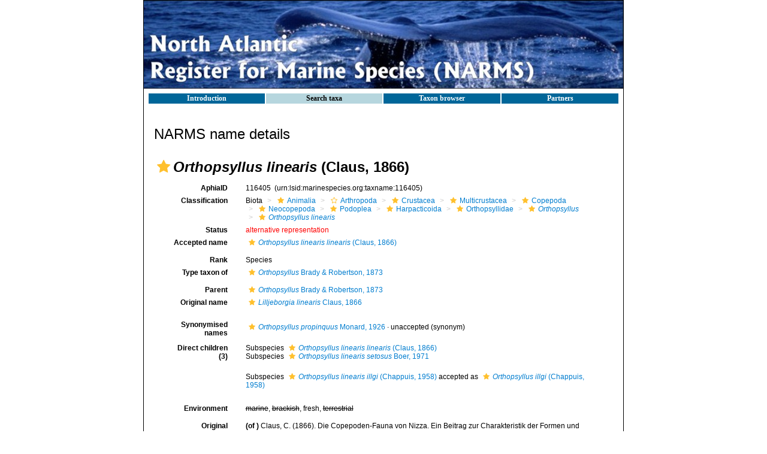

--- FILE ---
content_type: text/javascript
request_url: https://www.marinespecies.org/aphia/js/third_party.js?1768235617
body_size: 195416
content:
(()=>{var e={119:function(e,t,n){!function(e){"use strict";
//! moment.js locale configuration
var t={1:"Û±",2:"Û²",3:"Û³",4:"Û´",5:"Ûµ",6:"Û¶",7:"Û·",8:"Û¸",9:"Û¹",0:"Û°"},n={"Û±":"1","Û²":"2","Û³":"3","Û´":"4","Ûµ":"5","Û¶":"6","Û·":"7","Û¸":"8","Û¹":"9","Û°":"0"};e.defineLocale("fa",{months:"Ú˜Ø§Ù†ÙˆÛŒÙ‡_ÙÙˆØ±ÛŒÙ‡_Ù…Ø§Ø±Ø³_Ø¢ÙˆØ±ÛŒÙ„_Ù…Ù‡_Ú˜ÙˆØ¦Ù†_Ú˜ÙˆØ¦ÛŒÙ‡_Ø§ÙˆØª_Ø³Ù¾ØªØ§Ù…Ø¨Ø±_Ø§Ú©ØªØ¨Ø±_Ù†ÙˆØ§Ù…Ø¨Ø±_Ø¯Ø³Ø§Ù…Ø¨Ø±".split("_"),monthsShort:"Ú˜Ø§Ù†ÙˆÛŒÙ‡_ÙÙˆØ±ÛŒÙ‡_Ù…Ø§Ø±Ø³_Ø¢ÙˆØ±ÛŒÙ„_Ù…Ù‡_Ú˜ÙˆØ¦Ù†_Ú˜ÙˆØ¦ÛŒÙ‡_Ø§ÙˆØª_Ø³Ù¾ØªØ§Ù…Ø¨Ø±_Ø§Ú©ØªØ¨Ø±_Ù†ÙˆØ§Ù…Ø¨Ø±_Ø¯Ø³Ø§Ù…Ø¨Ø±".split("_"),weekdays:"ÛŒÚ©â€ŒØ´Ù†Ø¨Ù‡_Ø¯ÙˆØ´Ù†Ø¨Ù‡_Ø³Ù‡â€ŒØ´Ù†Ø¨Ù‡_Ú†Ù‡Ø§Ø±Ø´Ù†Ø¨Ù‡_Ù¾Ù†Ø¬â€ŒØ´Ù†Ø¨Ù‡_Ø¬Ù…Ø¹Ù‡_Ø´Ù†Ø¨Ù‡".split("_"),weekdaysShort:"ÛŒÚ©â€ŒØ´Ù†Ø¨Ù‡_Ø¯ÙˆØ´Ù†Ø¨Ù‡_Ø³Ù‡â€ŒØ´Ù†Ø¨Ù‡_Ú†Ù‡Ø§Ø±Ø´Ù†Ø¨Ù‡_Ù¾Ù†Ø¬â€ŒØ´Ù†Ø¨Ù‡_Ø¬Ù…Ø¹Ù‡_Ø´Ù†Ø¨Ù‡".split("_"),weekdaysMin:"ÛŒ_Ø¯_Ø³_Ú†_Ù¾_Ø¬_Ø´".split("_"),weekdaysParseExact:!0,longDateFormat:{LT:"HH:mm",LTS:"HH:mm:ss",L:"DD/MM/YYYY",LL:"D MMMM YYYY",LLL:"D MMMM YYYY HH:mm",LLLL:"dddd, D MMMM YYYY HH:mm"},meridiemParse:/Ù‚Ø¨Ù„ Ø§Ø² Ø¸Ù‡Ø±|Ø¨Ø¹Ø¯ Ø§Ø² Ø¸Ù‡Ø±/,isPM:function(e){return/Ø¨Ø¹Ø¯ Ø§Ø² Ø¸Ù‡Ø±/.test(e)},meridiem:function(e,t,n){return e<12?"Ù‚Ø¨Ù„ Ø§Ø² Ø¸Ù‡Ø±":"Ø¨Ø¹Ø¯ Ø§Ø² Ø¸Ù‡Ø±"},calendar:{sameDay:"[Ø§Ù…Ø±ÙˆØ² Ø³Ø§Ø¹Øª] LT",nextDay:"[ÙØ±Ø¯Ø§ Ø³Ø§Ø¹Øª] LT",nextWeek:"dddd [Ø³Ø§Ø¹Øª] LT",lastDay:"[Ø¯ÛŒØ±ÙˆØ² Ø³Ø§Ø¹Øª] LT",lastWeek:"dddd [Ù¾ÛŒØ´] [Ø³Ø§Ø¹Øª] LT",sameElse:"L"},relativeTime:{future:"Ø¯Ø± %s",past:"%s Ù¾ÛŒØ´",s:"Ú†Ù†Ø¯ Ø«Ø§Ù†ÛŒÙ‡",ss:"%d Ø«Ø§Ù†ÛŒÙ‡",m:"ÛŒÚ© Ø¯Ù‚ÛŒÙ‚Ù‡",mm:"%d Ø¯Ù‚ÛŒÙ‚Ù‡",h:"ÛŒÚ© Ø³Ø§Ø¹Øª",hh:"%d Ø³Ø§Ø¹Øª",d:"ÛŒÚ© Ø±ÙˆØ²",dd:"%d Ø±ÙˆØ²",M:"ÛŒÚ© Ù…Ø§Ù‡",MM:"%d Ù…Ø§Ù‡",y:"ÛŒÚ© Ø³Ø§Ù„",yy:"%d Ø³Ø§Ù„"},preparse:function(e){return e.replace(/[Û°-Û¹]/g,function(e){return n[e]}).replace(/ØŒ/g,",")},postformat:function(e){return e.replace(/\d/g,function(e){return t[e]}).replace(/,/g,"ØŒ")},dayOfMonthOrdinalParse:/\d{1,2}Ù…/,ordinal:"%dÙ…",week:{dow:6,doy:12}})}(n(5093))},158:function(e,t,n){!function(e){"use strict";
//! moment.js locale configuration
var t=["Ø¬Ù†ÙˆØ±ÛŒ","ÙØ±ÙˆØ±ÛŒ","Ù…Ø§Ø±Ú†","Ø§Ù¾Ø±ÛŒÙ„","Ù…Ø¦ÛŒ","Ø¬ÙˆÙ†","Ø¬ÙˆÙ„Ø§Ø¦ÛŒ","Ø§Ú¯Ø³Øª","Ø³ØªÙ…Ø¨Ø±","Ø§Ú©ØªÙˆØ¨Ø±","Ù†ÙˆÙ…Ø¨Ø±","Ø¯Ø³Ù…Ø¨Ø±"],n=["Ø§ØªÙˆØ§Ø±","Ù¾ÛŒØ±","Ù…Ù†Ú¯Ù„","Ø¨Ø¯Ú¾","Ø¬Ù…Ø¹Ø±Ø§Øª","Ø¬Ù…Ø¹Û","ÛÙØªÛ"];e.defineLocale("ur",{months:t,monthsShort:t,weekdays:n,weekdaysShort:n,weekdaysMin:n,longDateFormat:{LT:"HH:mm",LTS:"HH:mm:ss",L:"DD/MM/YYYY",LL:"D MMMM YYYY",LLL:"D MMMM YYYY HH:mm",LLLL:"ddddØŒ D MMMM YYYY HH:mm"},meridiemParse:/ØµØ¨Ø­|Ø´Ø§Ù…/,isPM:function(e){return"Ø´Ø§Ù…"===e},meridiem:function(e,t,n){return e<12?"ØµØ¨Ø­":"Ø´Ø§Ù…"},calendar:{sameDay:"[Ø¢Ø¬ Ø¨ÙˆÙ‚Øª] LT",nextDay:"[Ú©Ù„ Ø¨ÙˆÙ‚Øª] LT",nextWeek:"dddd [Ø¨ÙˆÙ‚Øª] LT",lastDay:"[Ú¯Ø°Ø´ØªÛ Ø±ÙˆØ² Ø¨ÙˆÙ‚Øª] LT",lastWeek:"[Ú¯Ø°Ø´ØªÛ] dddd [Ø¨ÙˆÙ‚Øª] LT",sameElse:"L"},relativeTime:{future:"%s Ø¨Ø¹Ø¯",past:"%s Ù‚Ø¨Ù„",s:"Ú†Ù†Ø¯ Ø³ÛŒÚ©Ù†Úˆ",ss:"%d Ø³ÛŒÚ©Ù†Úˆ",m:"Ø§ÛŒÚ© Ù…Ù†Ù¹",mm:"%d Ù…Ù†Ù¹",h:"Ø§ÛŒÚ© Ú¯Ú¾Ù†Ù¹Û",hh:"%d Ú¯Ú¾Ù†Ù¹Û’",d:"Ø§ÛŒÚ© Ø¯Ù†",dd:"%d Ø¯Ù†",M:"Ø§ÛŒÚ© Ù…Ø§Û",MM:"%d Ù…Ø§Û",y:"Ø§ÛŒÚ© Ø³Ø§Ù„",yy:"%d Ø³Ø§Ù„"},preparse:function(e){return e.replace(/ØŒ/g,",")},postformat:function(e){return e.replace(/,/g,"ØŒ")},week:{dow:1,doy:4}})}(n(5093))},217:function(e,t,n){!function(e){"use strict";
//! moment.js locale configuration
var t=["Am Faoilleach","An Gearran","Am MÃ rt","An Giblean","An CÃ¨itean","An t-Ã’gmhios","An t-Iuchar","An LÃ¹nastal","An t-Sultain","An DÃ mhair","An t-Samhain","An DÃ¹bhlachd"],n=["Faoi","Gear","MÃ rt","Gibl","CÃ¨it","Ã’gmh","Iuch","LÃ¹n","Sult","DÃ mh","Samh","DÃ¹bh"],i=["DidÃ²mhnaich","Diluain","DimÃ irt","Diciadain","Diardaoin","Dihaoine","Disathairne"],a=["Did","Dil","Dim","Dic","Dia","Dih","Dis"],s=["DÃ²","Lu","MÃ ","Ci","Ar","Ha","Sa"];e.defineLocale("gd",{months:t,monthsShort:n,monthsParseExact:!0,weekdays:i,weekdaysShort:a,weekdaysMin:s,longDateFormat:{LT:"HH:mm",LTS:"HH:mm:ss",L:"DD/MM/YYYY",LL:"D MMMM YYYY",LLL:"D MMMM YYYY HH:mm",LLLL:"dddd, D MMMM YYYY HH:mm"},calendar:{sameDay:"[An-diugh aig] LT",nextDay:"[A-mÃ ireach aig] LT",nextWeek:"dddd [aig] LT",lastDay:"[An-dÃ¨ aig] LT",lastWeek:"dddd [seo chaidh] [aig] LT",sameElse:"L"},relativeTime:{future:"ann an %s",past:"bho chionn %s",s:"beagan diogan",ss:"%d diogan",m:"mionaid",mm:"%d mionaidean",h:"uair",hh:"%d uairean",d:"latha",dd:"%d latha",M:"mÃ¬os",MM:"%d mÃ¬osan",y:"bliadhna",yy:"%d bliadhna"},dayOfMonthOrdinalParse:/\d{1,2}(d|na|mh)/,ordinal:function(e){return e+(1===e?"d":e%10==2?"na":"mh")},week:{dow:1,doy:4}})}(n(5093))},304:function(e,t,n){!function(e){"use strict";
//! moment.js locale configuration
e.defineLocale("zh-tw",{months:"ä¸€æœˆ_äºŒæœˆ_ä¸‰æœˆ_å››æœˆ_äº”æœˆ_å…­æœˆ_ä¸ƒæœˆ_å…«æœˆ_ä¹æœˆ_åæœˆ_åä¸€æœˆ_åäºŒæœˆ".split("_"),monthsShort:"1æœˆ_2æœˆ_3æœˆ_4æœˆ_5æœˆ_6æœˆ_7æœˆ_8æœˆ_9æœˆ_10æœˆ_11æœˆ_12æœˆ".split("_"),weekdays:"æ˜ŸæœŸæ—¥_æ˜ŸæœŸä¸€_æ˜ŸæœŸäºŒ_æ˜ŸæœŸä¸‰_æ˜ŸæœŸå››_æ˜ŸæœŸäº”_æ˜ŸæœŸå…­".split("_"),weekdaysShort:"é€±æ—¥_é€±ä¸€_é€±äºŒ_é€±ä¸‰_é€±å››_é€±äº”_é€±å…­".split("_"),weekdaysMin:"æ—¥_ä¸€_äºŒ_ä¸‰_å››_äº”_å…­".split("_"),longDateFormat:{LT:"HH:mm",LTS:"HH:mm:ss",L:"YYYY/MM/DD",LL:"YYYYå¹´MæœˆDæ—¥",LLL:"YYYYå¹´MæœˆDæ—¥ HH:mm",LLLL:"YYYYå¹´MæœˆDæ—¥dddd HH:mm",l:"YYYY/M/D",ll:"YYYYå¹´MæœˆDæ—¥",lll:"YYYYå¹´MæœˆDæ—¥ HH:mm",llll:"YYYYå¹´MæœˆDæ—¥dddd HH:mm"},meridiemParse:/å‡Œæ™¨|æ—©ä¸Š|ä¸Šåˆ|ä¸­åˆ|ä¸‹åˆ|æ™šä¸Š/,meridiemHour:function(e,t){return 12===e&&(e=0),"å‡Œæ™¨"===t||"æ—©ä¸Š"===t||"ä¸Šåˆ"===t?e:"ä¸­åˆ"===t?e>=11?e:e+12:"ä¸‹åˆ"===t||"æ™šä¸Š"===t?e+12:void 0},meridiem:function(e,t,n){var i=100*e+t;return i<600?"å‡Œæ™¨":i<900?"æ—©ä¸Š":i<1130?"ä¸Šåˆ":i<1230?"ä¸­åˆ":i<1800?"ä¸‹åˆ":"æ™šä¸Š"},calendar:{sameDay:"[ä»Šå¤©] LT",nextDay:"[æ˜Žå¤©] LT",nextWeek:"[ä¸‹]dddd LT",lastDay:"[æ˜¨å¤©] LT",lastWeek:"[ä¸Š]dddd LT",sameElse:"L"},dayOfMonthOrdinalParse:/\d{1,2}(æ—¥|æœˆ|é€±)/,ordinal:function(e,t){switch(t){case"d":case"D":case"DDD":return e+"æ—¥";case"M":return e+"æœˆ";case"w":case"W":return e+"é€±";default:return e}},relativeTime:{future:"%så¾Œ",past:"%så‰",s:"å¹¾ç§’",ss:"%d ç§’",m:"1 åˆ†é˜",mm:"%d åˆ†é˜",h:"1 å°æ™‚",hh:"%d å°æ™‚",d:"1 å¤©",dd:"%d å¤©",M:"1 å€‹æœˆ",MM:"%d å€‹æœˆ",y:"1 å¹´",yy:"%d å¹´"}})}(n(5093))},306:function(e,t,n){!function(e){"use strict";
//! moment.js locale configuration
e.defineLocale("mk",{months:"Ñ˜Ð°Ð½ÑƒÐ°Ñ€Ð¸_Ñ„ÐµÐ²Ñ€ÑƒÐ°Ñ€Ð¸_Ð¼Ð°Ñ€Ñ‚_Ð°Ð¿Ñ€Ð¸Ð»_Ð¼Ð°Ñ˜_Ñ˜ÑƒÐ½Ð¸_Ñ˜ÑƒÐ»Ð¸_Ð°Ð²Ð³ÑƒÑÑ‚_ÑÐµÐ¿Ñ‚ÐµÐ¼Ð²Ñ€Ð¸_Ð¾ÐºÑ‚Ð¾Ð¼Ð²Ñ€Ð¸_Ð½Ð¾ÐµÐ¼Ð²Ñ€Ð¸_Ð´ÐµÐºÐµÐ¼Ð²Ñ€Ð¸".split("_"),monthsShort:"Ñ˜Ð°Ð½_Ñ„ÐµÐ²_Ð¼Ð°Ñ€_Ð°Ð¿Ñ€_Ð¼Ð°Ñ˜_Ñ˜ÑƒÐ½_Ñ˜ÑƒÐ»_Ð°Ð²Ð³_ÑÐµÐ¿_Ð¾ÐºÑ‚_Ð½Ð¾Ðµ_Ð´ÐµÐº".split("_"),weekdays:"Ð½ÐµÐ´ÐµÐ»Ð°_Ð¿Ð¾Ð½ÐµÐ´ÐµÐ»Ð½Ð¸Ðº_Ð²Ñ‚Ð¾Ñ€Ð½Ð¸Ðº_ÑÑ€ÐµÐ´Ð°_Ñ‡ÐµÑ‚Ð²Ñ€Ñ‚Ð¾Ðº_Ð¿ÐµÑ‚Ð¾Ðº_ÑÐ°Ð±Ð¾Ñ‚Ð°".split("_"),weekdaysShort:"Ð½ÐµÐ´_Ð¿Ð¾Ð½_Ð²Ñ‚Ð¾_ÑÑ€Ðµ_Ñ‡ÐµÑ‚_Ð¿ÐµÑ‚_ÑÐ°Ð±".split("_"),weekdaysMin:"Ð½e_Ð¿o_Ð²Ñ‚_ÑÑ€_Ñ‡Ðµ_Ð¿Ðµ_Ña".split("_"),longDateFormat:{LT:"H:mm",LTS:"H:mm:ss",L:"D.MM.YYYY",LL:"D MMMM YYYY",LLL:"D MMMM YYYY H:mm",LLLL:"dddd, D MMMM YYYY H:mm"},calendar:{sameDay:"[Ð”ÐµÐ½ÐµÑ Ð²Ð¾] LT",nextDay:"[Ð£Ñ‚Ñ€Ðµ Ð²Ð¾] LT",nextWeek:"[Ð’Ð¾] dddd [Ð²Ð¾] LT",lastDay:"[Ð’Ñ‡ÐµÑ€Ð° Ð²Ð¾] LT",lastWeek:function(){switch(this.day()){case 0:case 3:case 6:return"[Ð˜Ð·Ð¼Ð¸Ð½Ð°Ñ‚Ð°Ñ‚Ð°] dddd [Ð²Ð¾] LT";case 1:case 2:case 4:case 5:return"[Ð˜Ð·Ð¼Ð¸Ð½Ð°Ñ‚Ð¸Ð¾Ñ‚] dddd [Ð²Ð¾] LT"}},sameElse:"L"},relativeTime:{future:"Ð·Ð° %s",past:"Ð¿Ñ€ÐµÐ´ %s",s:"Ð½ÐµÐºÐ¾Ð»ÐºÑƒ ÑÐµÐºÑƒÐ½Ð´Ð¸",ss:"%d ÑÐµÐºÑƒÐ½Ð´Ð¸",m:"ÐµÐ´Ð½Ð° Ð¼Ð¸Ð½ÑƒÑ‚Ð°",mm:"%d Ð¼Ð¸Ð½ÑƒÑ‚Ð¸",h:"ÐµÐ´ÐµÐ½ Ñ‡Ð°Ñ",hh:"%d Ñ‡Ð°ÑÐ°",d:"ÐµÐ´ÐµÐ½ Ð´ÐµÐ½",dd:"%d Ð´ÐµÐ½Ð°",M:"ÐµÐ´ÐµÐ½ Ð¼ÐµÑÐµÑ†",MM:"%d Ð¼ÐµÑÐµÑ†Ð¸",y:"ÐµÐ´Ð½Ð° Ð³Ð¾Ð´Ð¸Ð½Ð°",yy:"%d Ð³Ð¾Ð´Ð¸Ð½Ð¸"},dayOfMonthOrdinalParse:/\d{1,2}-(ÐµÐ²|ÐµÐ½|Ñ‚Ð¸|Ð²Ð¸|Ñ€Ð¸|Ð¼Ð¸)/,ordinal:function(e){var t=e%10,n=e%100;return 0===e?e+"-ÐµÐ²":0===n?e+"-ÐµÐ½":n>10&&n<20?e+"-Ñ‚Ð¸":1===t?e+"-Ð²Ð¸":2===t?e+"-Ñ€Ð¸":7===t||8===t?e+"-Ð¼Ð¸":e+"-Ñ‚Ð¸"},week:{dow:1,doy:7}})}(n(5093))},527:function(e,t,n){!function(e){"use strict";
//! moment.js locale configuration
var t="nolla yksi kaksi kolme neljÃ¤ viisi kuusi seitsemÃ¤n kahdeksan yhdeksÃ¤n".split(" "),n=["nolla","yhden","kahden","kolmen","neljÃ¤n","viiden","kuuden",t[7],t[8],t[9]];function i(e,t,n,i){var s="";switch(n){case"s":return i?"muutaman sekunnin":"muutama sekunti";case"ss":s=i?"sekunnin":"sekuntia";break;case"m":return i?"minuutin":"minuutti";case"mm":s=i?"minuutin":"minuuttia";break;case"h":return i?"tunnin":"tunti";case"hh":s=i?"tunnin":"tuntia";break;case"d":return i?"pÃ¤ivÃ¤n":"pÃ¤ivÃ¤";case"dd":s=i?"pÃ¤ivÃ¤n":"pÃ¤ivÃ¤Ã¤";break;case"M":return i?"kuukauden":"kuukausi";case"MM":s=i?"kuukauden":"kuukautta";break;case"y":return i?"vuoden":"vuosi";case"yy":s=i?"vuoden":"vuotta"}return s=a(e,i)+" "+s}function a(e,i){return e<10?i?n[e]:t[e]:e}e.defineLocale("fi",{months:"tammikuu_helmikuu_maaliskuu_huhtikuu_toukokuu_kesÃ¤kuu_heinÃ¤kuu_elokuu_syyskuu_lokakuu_marraskuu_joulukuu".split("_"),monthsShort:"tammi_helmi_maalis_huhti_touko_kesÃ¤_heinÃ¤_elo_syys_loka_marras_joulu".split("_"),weekdays:"sunnuntai_maanantai_tiistai_keskiviikko_torstai_perjantai_lauantai".split("_"),weekdaysShort:"su_ma_ti_ke_to_pe_la".split("_"),weekdaysMin:"su_ma_ti_ke_to_pe_la".split("_"),longDateFormat:{LT:"HH.mm",LTS:"HH.mm.ss",L:"DD.MM.YYYY",LL:"Do MMMM[ta] YYYY",LLL:"Do MMMM[ta] YYYY, [klo] HH.mm",LLLL:"dddd, Do MMMM[ta] YYYY, [klo] HH.mm",l:"D.M.YYYY",ll:"Do MMM YYYY",lll:"Do MMM YYYY, [klo] HH.mm",llll:"ddd, Do MMM YYYY, [klo] HH.mm"},calendar:{sameDay:"[tÃ¤nÃ¤Ã¤n] [klo] LT",nextDay:"[huomenna] [klo] LT",nextWeek:"dddd [klo] LT",lastDay:"[eilen] [klo] LT",lastWeek:"[viime] dddd[na] [klo] LT",sameElse:"L"},relativeTime:{future:"%s pÃ¤Ã¤stÃ¤",past:"%s sitten",s:i,ss:i,m:i,mm:i,h:i,hh:i,d:i,dd:i,M:i,MM:i,y:i,yy:i},dayOfMonthOrdinalParse:/\d{1,2}\./,ordinal:"%d.",week:{dow:1,doy:4}})}(n(5093))},609:function(e,t,n){!function(e){"use strict";
//! moment.js locale configuration
var t="vasÃ¡rnap hÃ©tfÅ‘n kedden szerdÃ¡n csÃ¼tÃ¶rtÃ¶kÃ¶n pÃ©nteken szombaton".split(" ");function n(e,t,n,i){var a=e;switch(n){case"s":return i||t?"nÃ©hÃ¡ny mÃ¡sodperc":"nÃ©hÃ¡ny mÃ¡sodperce";case"ss":return a+(i||t)?" mÃ¡sodperc":" mÃ¡sodperce";case"m":return"egy"+(i||t?" perc":" perce");case"mm":return a+(i||t?" perc":" perce");case"h":return"egy"+(i||t?" Ã³ra":" Ã³rÃ¡ja");case"hh":return a+(i||t?" Ã³ra":" Ã³rÃ¡ja");case"d":return"egy"+(i||t?" nap":" napja");case"dd":return a+(i||t?" nap":" napja");case"M":return"egy"+(i||t?" hÃ³nap":" hÃ³napja");case"MM":return a+(i||t?" hÃ³nap":" hÃ³napja");case"y":return"egy"+(i||t?" Ã©v":" Ã©ve");case"yy":return a+(i||t?" Ã©v":" Ã©ve")}return""}function i(e){return(e?"":"[mÃºlt] ")+"["+t[this.day()]+"] LT[-kor]"}e.defineLocale("hu",{months:"januÃ¡r_februÃ¡r_mÃ¡rcius_Ã¡prilis_mÃ¡jus_jÃºnius_jÃºlius_augusztus_szeptember_oktÃ³ber_november_december".split("_"),monthsShort:"jan._feb._mÃ¡rc._Ã¡pr._mÃ¡j._jÃºn._jÃºl._aug._szept._okt._nov._dec.".split("_"),monthsParseExact:!0,weekdays:"vasÃ¡rnap_hÃ©tfÅ‘_kedd_szerda_csÃ¼tÃ¶rtÃ¶k_pÃ©ntek_szombat".split("_"),weekdaysShort:"vas_hÃ©t_kedd_sze_csÃ¼t_pÃ©n_szo".split("_"),weekdaysMin:"v_h_k_sze_cs_p_szo".split("_"),longDateFormat:{LT:"H:mm",LTS:"H:mm:ss",L:"YYYY.MM.DD.",LL:"YYYY. MMMM D.",LLL:"YYYY. MMMM D. H:mm",LLLL:"YYYY. MMMM D., dddd H:mm"},meridiemParse:/de|du/i,isPM:function(e){return"u"===e.charAt(1).toLowerCase()},meridiem:function(e,t,n){return e<12?!0===n?"de":"DE":!0===n?"du":"DU"},calendar:{sameDay:"[ma] LT[-kor]",nextDay:"[holnap] LT[-kor]",nextWeek:function(){return i.call(this,!0)},lastDay:"[tegnap] LT[-kor]",lastWeek:function(){return i.call(this,!1)},sameElse:"L"},relativeTime:{future:"%s mÃºlva",past:"%s",s:n,ss:n,m:n,mm:n,h:n,hh:n,d:n,dd:n,M:n,MM:n,y:n,yy:n},dayOfMonthOrdinalParse:/\d{1,2}\./,ordinal:"%d.",week:{dow:1,doy:4}})}(n(5093))},708:function(e,t,n){!function(e){"use strict";
//! moment.js locale configuration
var t=["Þ–Þ¬Þ‚ÞªÞ‡Þ¦ÞƒÞ©","ÞŠÞ¬Þ„Þ°ÞƒÞªÞ‡Þ¦ÞƒÞ©","Þ‰Þ§ÞƒÞ¨Þ—Þª","Þ‡Þ­Þ•Þ°ÞƒÞ©ÞÞª","Þ‰Þ­","Þ–Þ«Þ‚Þ°","Þ–ÞªÞÞ¦Þ‡Þ¨","Þ‡Þ¯ÞŽÞ¦ÞÞ°Þ“Þª","ÞÞ¬Þ•Þ°Þ“Þ¬Þ‰Þ°Þ„Þ¦ÞƒÞª","Þ‡Þ®Þ†Þ°Þ“Þ¯Þ„Þ¦ÞƒÞª","Þ‚Þ®ÞˆÞ¬Þ‰Þ°Þ„Þ¦ÞƒÞª","Þ‘Þ¨ÞÞ¬Þ‰Þ°Þ„Þ¦ÞƒÞª"],n=["Þ‡Þ§Þ‹Þ¨Þ‡Þ°ÞŒÞ¦","Þ€Þ¯Þ‰Þ¦","Þ‡Þ¦Þ‚Þ°ÞŽÞ§ÞƒÞ¦","Þ„ÞªÞ‹Þ¦","Þ„ÞªÞƒÞ§ÞÞ°ÞŠÞ¦ÞŒÞ¨","Þ€ÞªÞ†ÞªÞƒÞª","Þ€Þ®Þ‚Þ¨Þ€Þ¨ÞƒÞª"];e.defineLocale("dv",{months:t,monthsShort:t,weekdays:n,weekdaysShort:n,weekdaysMin:"Þ‡Þ§Þ‹Þ¨_Þ€Þ¯Þ‰Þ¦_Þ‡Þ¦Þ‚Þ°_Þ„ÞªÞ‹Þ¦_Þ„ÞªÞƒÞ§_Þ€ÞªÞ†Þª_Þ€Þ®Þ‚Þ¨".split("_"),longDateFormat:{LT:"HH:mm",LTS:"HH:mm:ss",L:"D/M/YYYY",LL:"D MMMM YYYY",LLL:"D MMMM YYYY HH:mm",LLLL:"dddd D MMMM YYYY HH:mm"},meridiemParse:/Þ‰Þ†|Þ‰ÞŠ/,isPM:function(e){return"Þ‰ÞŠ"===e},meridiem:function(e,t,n){return e<12?"Þ‰Þ†":"Þ‰ÞŠ"},calendar:{sameDay:"[Þ‰Þ¨Þ‡Þ¦Þ‹Þª] LT",nextDay:"[Þ‰Þ§Þ‹Þ¦Þ‰Þ§] LT",nextWeek:"dddd LT",lastDay:"[Þ‡Þ¨Þ‡Þ°Þ”Þ¬] LT",lastWeek:"[ÞŠÞ§Þ‡Þ¨ÞŒÞªÞˆÞ¨] dddd LT",sameElse:"L"},relativeTime:{future:"ÞŒÞ¬ÞƒÞ­ÞŽÞ¦Þ‡Þ¨ %s",past:"Þ†ÞªÞƒÞ¨Þ‚Þ° %s",s:"ÞÞ¨Þ†ÞªÞ‚Þ°ÞŒÞªÞ†Þ®Þ…Þ¬Þ‡Þ°",ss:"d% ÞÞ¨Þ†ÞªÞ‚Þ°ÞŒÞª",m:"Þ‰Þ¨Þ‚Þ¨Þ“Þ¬Þ‡Þ°",mm:"Þ‰Þ¨Þ‚Þ¨Þ“Þª %d",h:"ÞŽÞ¦Þ‘Þ¨Þ‡Þ¨ÞƒÞ¬Þ‡Þ°",hh:"ÞŽÞ¦Þ‘Þ¨Þ‡Þ¨ÞƒÞª %d",d:"Þ‹ÞªÞˆÞ¦Þ€Þ¬Þ‡Þ°",dd:"Þ‹ÞªÞˆÞ¦ÞÞ° %d",M:"Þ‰Þ¦Þ€Þ¬Þ‡Þ°",MM:"Þ‰Þ¦ÞÞ° %d",y:"Þ‡Þ¦Þ€Þ¦ÞƒÞ¬Þ‡Þ°",yy:"Þ‡Þ¦Þ€Þ¦ÞƒÞª %d"},preparse:function(e){return e.replace(/ØŒ/g,",")},postformat:function(e){return e.replace(/,/g,"ØŒ")},week:{dow:7,doy:12}})}(n(5093))},748:function(e,t,n){!function(e){"use strict";
//! moment.js locale configuration
e.defineLocale("sw",{months:"Januari_Februari_Machi_Aprili_Mei_Juni_Julai_Agosti_Septemba_Oktoba_Novemba_Desemba".split("_"),monthsShort:"Jan_Feb_Mac_Apr_Mei_Jun_Jul_Ago_Sep_Okt_Nov_Des".split("_"),weekdays:"Jumapili_Jumatatu_Jumanne_Jumatano_Alhamisi_Ijumaa_Jumamosi".split("_"),weekdaysShort:"Jpl_Jtat_Jnne_Jtan_Alh_Ijm_Jmos".split("_"),weekdaysMin:"J2_J3_J4_J5_Al_Ij_J1".split("_"),weekdaysParseExact:!0,longDateFormat:{LT:"hh:mm A",LTS:"HH:mm:ss",L:"DD.MM.YYYY",LL:"D MMMM YYYY",LLL:"D MMMM YYYY HH:mm",LLLL:"dddd, D MMMM YYYY HH:mm"},calendar:{sameDay:"[leo saa] LT",nextDay:"[kesho saa] LT",nextWeek:"[wiki ijayo] dddd [saat] LT",lastDay:"[jana] LT",lastWeek:"[wiki iliyopita] dddd [saat] LT",sameElse:"L"},relativeTime:{future:"%s baadaye",past:"tokea %s",s:"hivi punde",ss:"sekunde %d",m:"dakika moja",mm:"dakika %d",h:"saa limoja",hh:"masaa %d",d:"siku moja",dd:"siku %d",M:"mwezi mmoja",MM:"miezi %d",y:"mwaka mmoja",yy:"miaka %d"},week:{dow:1,doy:7}})}(n(5093))},838:function(e,t,n){!function(e){"use strict";
//! moment.js locale configuration
var t="ene._feb._mar._abr._may._jun._jul._ago._sep._oct._nov._dic.".split("_"),n="ene_feb_mar_abr_may_jun_jul_ago_sep_oct_nov_dic".split("_"),i=[/^ene/i,/^feb/i,/^mar/i,/^abr/i,/^may/i,/^jun/i,/^jul/i,/^ago/i,/^sep/i,/^oct/i,/^nov/i,/^dic/i],a=/^(enero|febrero|marzo|abril|mayo|junio|julio|agosto|septiembre|octubre|noviembre|diciembre|ene\.?|feb\.?|mar\.?|abr\.?|may\.?|jun\.?|jul\.?|ago\.?|sep\.?|oct\.?|nov\.?|dic\.?)/i;e.defineLocale("es-do",{months:"enero_febrero_marzo_abril_mayo_junio_julio_agosto_septiembre_octubre_noviembre_diciembre".split("_"),monthsShort:function(e,i){return e?/-MMM-/.test(i)?n[e.month()]:t[e.month()]:t},monthsRegex:a,monthsShortRegex:a,monthsStrictRegex:/^(enero|febrero|marzo|abril|mayo|junio|julio|agosto|septiembre|octubre|noviembre|diciembre)/i,monthsShortStrictRegex:/^(ene\.?|feb\.?|mar\.?|abr\.?|may\.?|jun\.?|jul\.?|ago\.?|sep\.?|oct\.?|nov\.?|dic\.?)/i,monthsParse:i,longMonthsParse:i,shortMonthsParse:i,weekdays:"domingo_lunes_martes_miÃ©rcoles_jueves_viernes_sÃ¡bado".split("_"),weekdaysShort:"dom._lun._mar._miÃ©._jue._vie._sÃ¡b.".split("_"),weekdaysMin:"do_lu_ma_mi_ju_vi_sÃ¡".split("_"),weekdaysParseExact:!0,longDateFormat:{LT:"h:mm A",LTS:"h:mm:ss A",L:"DD/MM/YYYY",LL:"D [de] MMMM [de] YYYY",LLL:"D [de] MMMM [de] YYYY h:mm A",LLLL:"dddd, D [de] MMMM [de] YYYY h:mm A"},calendar:{sameDay:function(){return"[hoy a la"+(1!==this.hours()?"s":"")+"] LT"},nextDay:function(){return"[maÃ±ana a la"+(1!==this.hours()?"s":"")+"] LT"},nextWeek:function(){return"dddd [a la"+(1!==this.hours()?"s":"")+"] LT"},lastDay:function(){return"[ayer a la"+(1!==this.hours()?"s":"")+"] LT"},lastWeek:function(){return"[el] dddd [pasado a la"+(1!==this.hours()?"s":"")+"] LT"},sameElse:"L"},relativeTime:{future:"en %s",past:"hace %s",s:"unos segundos",ss:"%d segundos",m:"un minuto",mm:"%d minutos",h:"una hora",hh:"%d horas",d:"un dÃ­a",dd:"%d dÃ­as",w:"una semana",ww:"%d semanas",M:"un mes",MM:"%d meses",y:"un aÃ±o",yy:"%d aÃ±os"},dayOfMonthOrdinalParse:/\d{1,2}Âº/,ordinal:"%dÂº",week:{dow:1,doy:4}})}(n(5093))},1011:function(e,t,n){!function(e){"use strict";
//! moment.js locale configuration
e.defineLocale("sv",{months:"januari_februari_mars_april_maj_juni_juli_augusti_september_oktober_november_december".split("_"),monthsShort:"jan_feb_mar_apr_maj_jun_jul_aug_sep_okt_nov_dec".split("_"),weekdays:"sÃ¶ndag_mÃ¥ndag_tisdag_onsdag_torsdag_fredag_lÃ¶rdag".split("_"),weekdaysShort:"sÃ¶n_mÃ¥n_tis_ons_tor_fre_lÃ¶r".split("_"),weekdaysMin:"sÃ¶_mÃ¥_ti_on_to_fr_lÃ¶".split("_"),longDateFormat:{LT:"HH:mm",LTS:"HH:mm:ss",L:"YYYY-MM-DD",LL:"D MMMM YYYY",LLL:"D MMMM YYYY [kl.] HH:mm",LLLL:"dddd D MMMM YYYY [kl.] HH:mm",lll:"D MMM YYYY HH:mm",llll:"ddd D MMM YYYY HH:mm"},calendar:{sameDay:"[Idag] LT",nextDay:"[Imorgon] LT",lastDay:"[IgÃ¥r] LT",nextWeek:"[PÃ¥] dddd LT",lastWeek:"[I] dddd[s] LT",sameElse:"L"},relativeTime:{future:"om %s",past:"fÃ¶r %s sedan",s:"nÃ¥gra sekunder",ss:"%d sekunder",m:"en minut",mm:"%d minuter",h:"en timme",hh:"%d timmar",d:"en dag",dd:"%d dagar",M:"en mÃ¥nad",MM:"%d mÃ¥nader",y:"ett Ã¥r",yy:"%d Ã¥r"},dayOfMonthOrdinalParse:/\d{1,2}(\:e|\:a)/,ordinal:function(e){var t=e%10;return e+(1==~~(e%100/10)?":e":1===t||2===t?":a":":e")},week:{dow:1,doy:4}})}(n(5093))},1025:function(e,t,n){!function(e){"use strict";
//! moment.js locale configuration
var t={1:"à¯§",2:"à¯¨",3:"à¯©",4:"à¯ª",5:"à¯«",6:"à¯¬",7:"à¯­",8:"à¯®",9:"à¯¯",0:"à¯¦"},n={"à¯§":"1","à¯¨":"2","à¯©":"3","à¯ª":"4","à¯«":"5","à¯¬":"6","à¯­":"7","à¯®":"8","à¯¯":"9","à¯¦":"0"};e.defineLocale("ta",{months:"à®œà®©à®µà®°à®¿_à®ªà®¿à®ªà¯à®°à®µà®°à®¿_à®®à®¾à®°à¯à®šà¯_à®à®ªà¯à®°à®²à¯_à®®à¯‡_à®œà¯‚à®©à¯_à®œà¯‚à®²à¯ˆ_à®†à®•à®¸à¯à®Ÿà¯_à®šà¯†à®ªà¯à®Ÿà¯†à®®à¯à®ªà®°à¯_à®…à®•à¯à®Ÿà¯‡à®¾à®ªà®°à¯_à®¨à®µà®®à¯à®ªà®°à¯_à®Ÿà®¿à®šà®®à¯à®ªà®°à¯".split("_"),monthsShort:"à®œà®©à®µà®°à®¿_à®ªà®¿à®ªà¯à®°à®µà®°à®¿_à®®à®¾à®°à¯à®šà¯_à®à®ªà¯à®°à®²à¯_à®®à¯‡_à®œà¯‚à®©à¯_à®œà¯‚à®²à¯ˆ_à®†à®•à®¸à¯à®Ÿà¯_à®šà¯†à®ªà¯à®Ÿà¯†à®®à¯à®ªà®°à¯_à®…à®•à¯à®Ÿà¯‡à®¾à®ªà®°à¯_à®¨à®µà®®à¯à®ªà®°à¯_à®Ÿà®¿à®šà®®à¯à®ªà®°à¯".split("_"),weekdays:"à®žà®¾à®¯à®¿à®±à¯à®±à¯à®•à¯à®•à®¿à®´à®®à¯ˆ_à®¤à®¿à®™à¯à®•à®Ÿà¯à®•à®¿à®´à®®à¯ˆ_à®šà¯†à®µà¯à®µà®¾à®¯à¯à®•à®¿à®´à®®à¯ˆ_à®ªà¯à®¤à®©à¯à®•à®¿à®´à®®à¯ˆ_à®µà®¿à®¯à®¾à®´à®•à¯à®•à®¿à®´à®®à¯ˆ_à®µà¯†à®³à¯à®³à®¿à®•à¯à®•à®¿à®´à®®à¯ˆ_à®šà®©à®¿à®•à¯à®•à®¿à®´à®®à¯ˆ".split("_"),weekdaysShort:"à®žà®¾à®¯à®¿à®±à¯_à®¤à®¿à®™à¯à®•à®³à¯_à®šà¯†à®µà¯à®µà®¾à®¯à¯_à®ªà¯à®¤à®©à¯_à®µà®¿à®¯à®¾à®´à®©à¯_à®µà¯†à®³à¯à®³à®¿_à®šà®©à®¿".split("_"),weekdaysMin:"à®žà®¾_à®¤à®¿_à®šà¯†_à®ªà¯_à®µà®¿_à®µà¯†_à®š".split("_"),longDateFormat:{LT:"HH:mm",LTS:"HH:mm:ss",L:"DD/MM/YYYY",LL:"D MMMM YYYY",LLL:"D MMMM YYYY, HH:mm",LLLL:"dddd, D MMMM YYYY, HH:mm"},calendar:{sameDay:"[à®‡à®©à¯à®±à¯] LT",nextDay:"[à®¨à®¾à®³à¯ˆ] LT",nextWeek:"dddd, LT",lastDay:"[à®¨à¯‡à®±à¯à®±à¯] LT",lastWeek:"[à®•à®Ÿà®¨à¯à®¤ à®µà®¾à®°à®®à¯] dddd, LT",sameElse:"L"},relativeTime:{future:"%s à®‡à®²à¯",past:"%s à®®à¯à®©à¯",s:"à®’à®°à¯ à®šà®¿à®² à®µà®¿à®¨à®¾à®Ÿà®¿à®•à®³à¯",ss:"%d à®µà®¿à®¨à®¾à®Ÿà®¿à®•à®³à¯",m:"à®’à®°à¯ à®¨à®¿à®®à®¿à®Ÿà®®à¯",mm:"%d à®¨à®¿à®®à®¿à®Ÿà®™à¯à®•à®³à¯",h:"à®’à®°à¯ à®®à®£à®¿ à®¨à¯‡à®°à®®à¯",hh:"%d à®®à®£à®¿ à®¨à¯‡à®°à®®à¯",d:"à®’à®°à¯ à®¨à®¾à®³à¯",dd:"%d à®¨à®¾à®Ÿà¯à®•à®³à¯",M:"à®’à®°à¯ à®®à®¾à®¤à®®à¯",MM:"%d à®®à®¾à®¤à®™à¯à®•à®³à¯",y:"à®’à®°à¯ à®µà®°à¯à®Ÿà®®à¯",yy:"%d à®†à®£à¯à®Ÿà¯à®•à®³à¯"},dayOfMonthOrdinalParse:/\d{1,2}à®µà®¤à¯/,ordinal:function(e){return e+"à®µà®¤à¯"},preparse:function(e){return e.replace(/[à¯§à¯¨à¯©à¯ªà¯«à¯¬à¯­à¯®à¯¯à¯¦]/g,function(e){return n[e]})},postformat:function(e){return e.replace(/\d/g,function(e){return t[e]})},meridiemParse:/à®¯à®¾à®®à®®à¯|à®µà¯ˆà®•à®±à¯ˆ|à®•à®¾à®²à¯ˆ|à®¨à®£à¯à®ªà®•à®²à¯|à®Žà®±à¯à®ªà®¾à®Ÿà¯|à®®à®¾à®²à¯ˆ/,meridiem:function(e,t,n){return e<2?" à®¯à®¾à®®à®®à¯":e<6?" à®µà¯ˆà®•à®±à¯ˆ":e<10?" à®•à®¾à®²à¯ˆ":e<14?" à®¨à®£à¯à®ªà®•à®²à¯":e<18?" à®Žà®±à¯à®ªà®¾à®Ÿà¯":e<22?" à®®à®¾à®²à¯ˆ":" à®¯à®¾à®®à®®à¯"},meridiemHour:function(e,t){return 12===e&&(e=0),"à®¯à®¾à®®à®®à¯"===t?e<2?e:e+12:"à®µà¯ˆà®•à®±à¯ˆ"===t||"à®•à®¾à®²à¯ˆ"===t||"à®¨à®£à¯à®ªà®•à®²à¯"===t&&e>=10?e:e+12},week:{dow:0,doy:6}})}(n(5093))},1052:function(e,t,n){!function(e){"use strict";
//! moment.js locale configuration
var t="pagh_waâ€™_chaâ€™_wej_loS_vagh_jav_Soch_chorgh_Hut".split("_");function n(e){var t=e;return t=-1!==e.indexOf("jaj")?t.slice(0,-3)+"leS":-1!==e.indexOf("jar")?t.slice(0,-3)+"waQ":-1!==e.indexOf("DIS")?t.slice(0,-3)+"nem":t+" pIq"}function i(e){var t=e;return t=-1!==e.indexOf("jaj")?t.slice(0,-3)+"Huâ€™":-1!==e.indexOf("jar")?t.slice(0,-3)+"wen":-1!==e.indexOf("DIS")?t.slice(0,-3)+"ben":t+" ret"}function a(e,t,n,i){var a=s(e);switch(n){case"ss":return a+" lup";case"mm":return a+" tup";case"hh":return a+" rep";case"dd":return a+" jaj";case"MM":return a+" jar";case"yy":return a+" DIS"}}function s(e){var n=Math.floor(e%1e3/100),i=Math.floor(e%100/10),a=e%10,s="";return n>0&&(s+=t[n]+"vatlh"),i>0&&(s+=(""!==s?" ":"")+t[i]+"maH"),a>0&&(s+=(""!==s?" ":"")+t[a]),""===s?"pagh":s}e.defineLocale("tlh",{months:"teraâ€™ jar waâ€™_teraâ€™ jar chaâ€™_teraâ€™ jar wej_teraâ€™ jar loS_teraâ€™ jar vagh_teraâ€™ jar jav_teraâ€™ jar Soch_teraâ€™ jar chorgh_teraâ€™ jar Hut_teraâ€™ jar waâ€™maH_teraâ€™ jar waâ€™maH waâ€™_teraâ€™ jar waâ€™maH chaâ€™".split("_"),monthsShort:"jar waâ€™_jar chaâ€™_jar wej_jar loS_jar vagh_jar jav_jar Soch_jar chorgh_jar Hut_jar waâ€™maH_jar waâ€™maH waâ€™_jar waâ€™maH chaâ€™".split("_"),monthsParseExact:!0,weekdays:"lojmItjaj_DaSjaj_povjaj_ghItlhjaj_loghjaj_buqjaj_ghInjaj".split("_"),weekdaysShort:"lojmItjaj_DaSjaj_povjaj_ghItlhjaj_loghjaj_buqjaj_ghInjaj".split("_"),weekdaysMin:"lojmItjaj_DaSjaj_povjaj_ghItlhjaj_loghjaj_buqjaj_ghInjaj".split("_"),longDateFormat:{LT:"HH:mm",LTS:"HH:mm:ss",L:"DD.MM.YYYY",LL:"D MMMM YYYY",LLL:"D MMMM YYYY HH:mm",LLLL:"dddd, D MMMM YYYY HH:mm"},calendar:{sameDay:"[DaHjaj] LT",nextDay:"[waâ€™leS] LT",nextWeek:"LLL",lastDay:"[waâ€™Huâ€™] LT",lastWeek:"LLL",sameElse:"L"},relativeTime:{future:n,past:i,s:"puS lup",ss:a,m:"waâ€™ tup",mm:a,h:"waâ€™ rep",hh:a,d:"waâ€™ jaj",dd:a,M:"waâ€™ jar",MM:a,y:"waâ€™ DIS",yy:a},dayOfMonthOrdinalParse:/\d{1,2}\./,ordinal:"%d.",week:{dow:1,doy:4}})}(n(5093))},1135:function(e,t,n){!function(e){"use strict";
//! moment.js locale configuration
e.defineLocale("vi",{months:"thÃ¡ng 1_thÃ¡ng 2_thÃ¡ng 3_thÃ¡ng 4_thÃ¡ng 5_thÃ¡ng 6_thÃ¡ng 7_thÃ¡ng 8_thÃ¡ng 9_thÃ¡ng 10_thÃ¡ng 11_thÃ¡ng 12".split("_"),monthsShort:"Thg 01_Thg 02_Thg 03_Thg 04_Thg 05_Thg 06_Thg 07_Thg 08_Thg 09_Thg 10_Thg 11_Thg 12".split("_"),monthsParseExact:!0,weekdays:"chá»§ nháº­t_thá»© hai_thá»© ba_thá»© tÆ°_thá»© nÄƒm_thá»© sÃ¡u_thá»© báº£y".split("_"),weekdaysShort:"CN_T2_T3_T4_T5_T6_T7".split("_"),weekdaysMin:"CN_T2_T3_T4_T5_T6_T7".split("_"),weekdaysParseExact:!0,meridiemParse:/sa|ch/i,isPM:function(e){return/^ch$/i.test(e)},meridiem:function(e,t,n){return e<12?n?"sa":"SA":n?"ch":"CH"},longDateFormat:{LT:"HH:mm",LTS:"HH:mm:ss",L:"DD/MM/YYYY",LL:"D MMMM [nÄƒm] YYYY",LLL:"D MMMM [nÄƒm] YYYY HH:mm",LLLL:"dddd, D MMMM [nÄƒm] YYYY HH:mm",l:"DD/M/YYYY",ll:"D MMM YYYY",lll:"D MMM YYYY HH:mm",llll:"ddd, D MMM YYYY HH:mm"},calendar:{sameDay:"[HÃ´m nay lÃºc] LT",nextDay:"[NgÃ y mai lÃºc] LT",nextWeek:"dddd [tuáº§n tá»›i lÃºc] LT",lastDay:"[HÃ´m qua lÃºc] LT",lastWeek:"dddd [tuáº§n trÆ°á»›c lÃºc] LT",sameElse:"L"},relativeTime:{future:"%s tá»›i",past:"%s trÆ°á»›c",s:"vÃ i giÃ¢y",ss:"%d giÃ¢y",m:"má»™t phÃºt",mm:"%d phÃºt",h:"má»™t giá»",hh:"%d giá»",d:"má»™t ngÃ y",dd:"%d ngÃ y",w:"má»™t tuáº§n",ww:"%d tuáº§n",M:"má»™t thÃ¡ng",MM:"%d thÃ¡ng",y:"má»™t nÄƒm",yy:"%d nÄƒm"},dayOfMonthOrdinalParse:/\d{1,2}/,ordinal:function(e){return e},week:{dow:1,doy:4}})}(n(5093))},1221:function(e,t,n){!function(e){"use strict";
//! moment.js locale configuration
var t=["Ø¬Ù†ÙˆØ±ÙŠ","ÙÙŠØ¨Ø±ÙˆØ±ÙŠ","Ù…Ø§Ø±Ú†","Ø§Ù¾Ø±ÙŠÙ„","Ù…Ø¦ÙŠ","Ø¬ÙˆÙ†","Ø¬ÙˆÙ„Ø§Ø¡Ù","Ø¢Ú¯Ø³Ù½","Ø³ÙŠÙ¾Ù½Ù…Ø¨Ø±","Ø¢ÚªÙ½ÙˆØ¨Ø±","Ù†ÙˆÙ…Ø¨Ø±","ÚŠØ³Ù…Ø¨Ø±"],n=["Ø¢Ú†Ø±","Ø³ÙˆÙ…Ø±","Ø§Ú±Ø§Ø±Ùˆ","Ø§Ø±Ø¨Ø¹","Ø®Ù…ÙŠØ³","Ø¬Ù…Ø¹","Ú‡Ù†Ú‡Ø±"];e.defineLocale("sd",{months:t,monthsShort:t,weekdays:n,weekdaysShort:n,weekdaysMin:n,longDateFormat:{LT:"HH:mm",LTS:"HH:mm:ss",L:"DD/MM/YYYY",LL:"D MMMM YYYY",LLL:"D MMMM YYYY HH:mm",LLLL:"ddddØŒ D MMMM YYYY HH:mm"},meridiemParse:/ØµØ¨Ø­|Ø´Ø§Ù…/,isPM:function(e){return"Ø´Ø§Ù…"===e},meridiem:function(e,t,n){return e<12?"ØµØ¨Ø­":"Ø´Ø§Ù…"},calendar:{sameDay:"[Ø§Ú„] LT",nextDay:"[Ø³Ú€Ø§Ú»ÙŠ] LT",nextWeek:"dddd [Ø§Ú³ÙŠÙ† Ù‡ÙØªÙŠ ØªÙŠ] LT",lastDay:"[ÚªØ§Ù„Ù‡Ù‡] LT",lastWeek:"[Ú¯Ø²Ø±ÙŠÙ„ Ù‡ÙØªÙŠ] dddd [ØªÙŠ] LT",sameElse:"L"},relativeTime:{future:"%s Ù¾ÙˆØ¡",past:"%s Ø§Ú³",s:"Ú†Ù†Ø¯ Ø³ÙŠÚªÙ†ÚŠ",ss:"%d Ø³ÙŠÚªÙ†ÚŠ",m:"Ù‡Úª Ù…Ù†Ù½",mm:"%d Ù…Ù†Ù½",h:"Ù‡Úª ÚªÙ„Ø§Úª",hh:"%d ÚªÙ„Ø§Úª",d:"Ù‡Úª ÚÙŠÙ†Ù‡Ù†",dd:"%d ÚÙŠÙ†Ù‡Ù†",M:"Ù‡Úª Ù…Ù‡ÙŠÙ†Ùˆ",MM:"%d Ù…Ù‡ÙŠÙ†Ø§",y:"Ù‡Úª Ø³Ø§Ù„",yy:"%d Ø³Ø§Ù„"},preparse:function(e){return e.replace(/ØŒ/g,",")},postformat:function(e){return e.replace(/,/g,"ØŒ")},week:{dow:1,doy:4}})}(n(5093))},1290:function(e,t,n){!function(e){"use strict";
//! moment.js locale configuration
var t={1:"à§§",2:"à§¨",3:"à§©",4:"à§ª",5:"à§«",6:"à§¬",7:"à§­",8:"à§®",9:"à§¯",0:"à§¦"},n={"à§§":"1","à§¨":"2","à§©":"3","à§ª":"4","à§«":"5","à§¬":"6","à§­":"7","à§®":"8","à§¯":"9","à§¦":"0"};e.defineLocale("bn",{months:"à¦œà¦¾à¦¨à§à§Ÿà¦¾à¦°à¦¿_à¦«à§‡à¦¬à§à¦°à§à§Ÿà¦¾à¦°à¦¿_à¦®à¦¾à¦°à§à¦š_à¦à¦ªà§à¦°à¦¿à¦²_à¦®à§‡_à¦œà§à¦¨_à¦œà§à¦²à¦¾à¦‡_à¦†à¦—à¦¸à§à¦Ÿ_à¦¸à§‡à¦ªà§à¦Ÿà§‡à¦®à§à¦¬à¦°_à¦…à¦•à§à¦Ÿà§‹à¦¬à¦°_à¦¨à¦­à§‡à¦®à§à¦¬à¦°_à¦¡à¦¿à¦¸à§‡à¦®à§à¦¬à¦°".split("_"),monthsShort:"à¦œà¦¾à¦¨à§_à¦«à§‡à¦¬à§à¦°à§_à¦®à¦¾à¦°à§à¦š_à¦à¦ªà§à¦°à¦¿à¦²_à¦®à§‡_à¦œà§à¦¨_à¦œà§à¦²à¦¾à¦‡_à¦†à¦—à¦¸à§à¦Ÿ_à¦¸à§‡à¦ªà§à¦Ÿ_à¦…à¦•à§à¦Ÿà§‹_à¦¨à¦­à§‡_à¦¡à¦¿à¦¸à§‡".split("_"),weekdays:"à¦°à¦¬à¦¿à¦¬à¦¾à¦°_à¦¸à§‹à¦®à¦¬à¦¾à¦°_à¦®à¦™à§à¦—à¦²à¦¬à¦¾à¦°_à¦¬à§à¦§à¦¬à¦¾à¦°_à¦¬à§ƒà¦¹à¦¸à§à¦ªà¦¤à¦¿à¦¬à¦¾à¦°_à¦¶à§à¦•à§à¦°à¦¬à¦¾à¦°_à¦¶à¦¨à¦¿à¦¬à¦¾à¦°".split("_"),weekdaysShort:"à¦°à¦¬à¦¿_à¦¸à§‹à¦®_à¦®à¦™à§à¦—à¦²_à¦¬à§à¦§_à¦¬à§ƒà¦¹à¦¸à§à¦ªà¦¤à¦¿_à¦¶à§à¦•à§à¦°_à¦¶à¦¨à¦¿".split("_"),weekdaysMin:"à¦°à¦¬à¦¿_à¦¸à§‹à¦®_à¦®à¦™à§à¦—à¦²_à¦¬à§à¦§_à¦¬à§ƒà¦¹_à¦¶à§à¦•à§à¦°_à¦¶à¦¨à¦¿".split("_"),longDateFormat:{LT:"A h:mm à¦¸à¦®à§Ÿ",LTS:"A h:mm:ss à¦¸à¦®à§Ÿ",L:"DD/MM/YYYY",LL:"D MMMM YYYY",LLL:"D MMMM YYYY, A h:mm à¦¸à¦®à§Ÿ",LLLL:"dddd, D MMMM YYYY, A h:mm à¦¸à¦®à§Ÿ"},calendar:{sameDay:"[à¦†à¦œ] LT",nextDay:"[à¦†à¦—à¦¾à¦®à§€à¦•à¦¾à¦²] LT",nextWeek:"dddd, LT",lastDay:"[à¦—à¦¤à¦•à¦¾à¦²] LT",lastWeek:"[à¦—à¦¤] dddd, LT",sameElse:"L"},relativeTime:{future:"%s à¦ªà¦°à§‡",past:"%s à¦†à¦—à§‡",s:"à¦•à§Ÿà§‡à¦• à¦¸à§‡à¦•à§‡à¦¨à§à¦¡",ss:"%d à¦¸à§‡à¦•à§‡à¦¨à§à¦¡",m:"à¦à¦• à¦®à¦¿à¦¨à¦¿à¦Ÿ",mm:"%d à¦®à¦¿à¦¨à¦¿à¦Ÿ",h:"à¦à¦• à¦˜à¦¨à§à¦Ÿà¦¾",hh:"%d à¦˜à¦¨à§à¦Ÿà¦¾",d:"à¦à¦• à¦¦à¦¿à¦¨",dd:"%d à¦¦à¦¿à¦¨",M:"à¦à¦• à¦®à¦¾à¦¸",MM:"%d à¦®à¦¾à¦¸",y:"à¦à¦• à¦¬à¦›à¦°",yy:"%d à¦¬à¦›à¦°"},preparse:function(e){return e.replace(/[à§§à§¨à§©à§ªà§«à§¬à§­à§®à§¯à§¦]/g,function(e){return n[e]})},postformat:function(e){return e.replace(/\d/g,function(e){return t[e]})},meridiemParse:/à¦°à¦¾à¦¤|à¦¸à¦•à¦¾à¦²|à¦¦à§à¦ªà§à¦°|à¦¬à¦¿à¦•à¦¾à¦²|à¦°à¦¾à¦¤/,meridiemHour:function(e,t){return 12===e&&(e=0),"à¦°à¦¾à¦¤"===t&&e>=4||"à¦¦à§à¦ªà§à¦°"===t&&e<5||"à¦¬à¦¿à¦•à¦¾à¦²"===t?e+12:e},meridiem:function(e,t,n){return e<4?"à¦°à¦¾à¦¤":e<10?"à¦¸à¦•à¦¾à¦²":e<17?"à¦¦à§à¦ªà§à¦°":e<20?"à¦¬à¦¿à¦•à¦¾à¦²":"à¦°à¦¾à¦¤"},week:{dow:0,doy:6}})}(n(5093))},1470:function(e,t,n){!function(e){"use strict";
//! moment.js locale configuration
function t(e,t,n){return e+" "+a({mm:"munutenn",MM:"miz",dd:"devezh"}[n],e)}function n(e){switch(i(e)){case 1:case 3:case 4:case 5:case 9:return e+" bloaz";default:return e+" vloaz"}}function i(e){return e>9?i(e%10):e}function a(e,t){return 2===t?s(e):e}function s(e){var t={m:"v",b:"v",d:"z"};return void 0===t[e.charAt(0)]?e:t[e.charAt(0)]+e.substring(1)}var r=[/^gen/i,/^c[Ê¼\']hwe/i,/^meu/i,/^ebr/i,/^mae/i,/^(mez|eve)/i,/^gou/i,/^eos/i,/^gwe/i,/^her/i,/^du/i,/^ker/i],o=/^(genver|c[Ê¼\']hwevrer|meurzh|ebrel|mae|mezheven|gouere|eost|gwengolo|here|du|kerzu|gen|c[Ê¼\']hwe|meu|ebr|mae|eve|gou|eos|gwe|her|du|ker)/i,d=/^(genver|c[Ê¼\']hwevrer|meurzh|ebrel|mae|mezheven|gouere|eost|gwengolo|here|du|kerzu)/i,l=/^(gen|c[Ê¼\']hwe|meu|ebr|mae|eve|gou|eos|gwe|her|du|ker)/i,u=[/^sul/i,/^lun/i,/^meurzh/i,/^merc[Ê¼\']her/i,/^yaou/i,/^gwener/i,/^sadorn/i],c=[/^Sul/i,/^Lun/i,/^Meu/i,/^Mer/i,/^Yao/i,/^Gwe/i,/^Sad/i],h=[/^Su/i,/^Lu/i,/^Me([^r]|$)/i,/^Mer/i,/^Ya/i,/^Gw/i,/^Sa/i];e.defineLocale("br",{months:"Genver_CÊ¼hwevrer_Meurzh_Ebrel_Mae_Mezheven_Gouere_Eost_Gwengolo_Here_Du_Kerzu".split("_"),monthsShort:"Gen_CÊ¼hwe_Meu_Ebr_Mae_Eve_Gou_Eos_Gwe_Her_Du_Ker".split("_"),weekdays:"Sul_Lun_Meurzh_MercÊ¼her_Yaou_Gwener_Sadorn".split("_"),weekdaysShort:"Sul_Lun_Meu_Mer_Yao_Gwe_Sad".split("_"),weekdaysMin:"Su_Lu_Me_Mer_Ya_Gw_Sa".split("_"),weekdaysParse:h,fullWeekdaysParse:u,shortWeekdaysParse:c,minWeekdaysParse:h,monthsRegex:o,monthsShortRegex:o,monthsStrictRegex:d,monthsShortStrictRegex:l,monthsParse:r,longMonthsParse:r,shortMonthsParse:r,longDateFormat:{LT:"HH:mm",LTS:"HH:mm:ss",L:"DD/MM/YYYY",LL:"D [a viz] MMMM YYYY",LLL:"D [a viz] MMMM YYYY HH:mm",LLLL:"dddd, D [a viz] MMMM YYYY HH:mm"},calendar:{sameDay:"[Hiziv da] LT",nextDay:"[WarcÊ¼hoazh da] LT",nextWeek:"dddd [da] LT",lastDay:"[DecÊ¼h da] LT",lastWeek:"dddd [paset da] LT",sameElse:"L"},relativeTime:{future:"a-benn %s",past:"%s Ê¼zo",s:"un nebeud segondennoÃ¹",ss:"%d eilenn",m:"ur vunutenn",mm:t,h:"un eur",hh:"%d eur",d:"un devezh",dd:t,M:"ur miz",MM:t,y:"ur bloaz",yy:n},dayOfMonthOrdinalParse:/\d{1,2}(aÃ±|vet)/,ordinal:function(e){return e+(1===e?"aÃ±":"vet")},week:{dow:1,doy:4},meridiemParse:/a.m.|g.m./,isPM:function(e){return"g.m."===e},meridiem:function(e,t,n){return e<12?"a.m.":"g.m."}})}(n(5093))},1488:function(e,t,n){!function(e){"use strict";
//! moment.js locale configuration
var t=function(e){return 0===e?0:1===e?1:2===e?2:e%100>=3&&e%100<=10?3:e%100>=11?4:5},n={s:["Ø£Ù‚Ù„ Ù…Ù† Ø«Ø§Ù†ÙŠØ©","Ø«Ø§Ù†ÙŠØ© ÙˆØ§Ø­Ø¯Ø©",["Ø«Ø§Ù†ÙŠØªØ§Ù†","Ø«Ø§Ù†ÙŠØªÙŠÙ†"],"%d Ø«ÙˆØ§Ù†","%d Ø«Ø§Ù†ÙŠØ©","%d Ø«Ø§Ù†ÙŠØ©"],m:["Ø£Ù‚Ù„ Ù…Ù† Ø¯Ù‚ÙŠÙ‚Ø©","Ø¯Ù‚ÙŠÙ‚Ø© ÙˆØ§Ø­Ø¯Ø©",["Ø¯Ù‚ÙŠÙ‚ØªØ§Ù†","Ø¯Ù‚ÙŠÙ‚ØªÙŠÙ†"],"%d Ø¯Ù‚Ø§Ø¦Ù‚","%d Ø¯Ù‚ÙŠÙ‚Ø©","%d Ø¯Ù‚ÙŠÙ‚Ø©"],h:["Ø£Ù‚Ù„ Ù…Ù† Ø³Ø§Ø¹Ø©","Ø³Ø§Ø¹Ø© ÙˆØ§Ø­Ø¯Ø©",["Ø³Ø§Ø¹ØªØ§Ù†","Ø³Ø§Ø¹ØªÙŠÙ†"],"%d Ø³Ø§Ø¹Ø§Øª","%d Ø³Ø§Ø¹Ø©","%d Ø³Ø§Ø¹Ø©"],d:["Ø£Ù‚Ù„ Ù…Ù† ÙŠÙˆÙ…","ÙŠÙˆÙ… ÙˆØ§Ø­Ø¯",["ÙŠÙˆÙ…Ø§Ù†","ÙŠÙˆÙ…ÙŠÙ†"],"%d Ø£ÙŠØ§Ù…","%d ÙŠÙˆÙ…Ù‹Ø§","%d ÙŠÙˆÙ…"],M:["Ø£Ù‚Ù„ Ù…Ù† Ø´Ù‡Ø±","Ø´Ù‡Ø± ÙˆØ§Ø­Ø¯",["Ø´Ù‡Ø±Ø§Ù†","Ø´Ù‡Ø±ÙŠÙ†"],"%d Ø£Ø´Ù‡Ø±","%d Ø´Ù‡Ø±Ø§","%d Ø´Ù‡Ø±"],y:["Ø£Ù‚Ù„ Ù…Ù† Ø¹Ø§Ù…","Ø¹Ø§Ù… ÙˆØ§Ø­Ø¯",["Ø¹Ø§Ù…Ø§Ù†","Ø¹Ø§Ù…ÙŠÙ†"],"%d Ø£Ø¹ÙˆØ§Ù…","%d Ø¹Ø§Ù…Ù‹Ø§","%d Ø¹Ø§Ù…"]},i=function(e){return function(i,a,s,r){var o=t(i),d=n[e][t(i)];return 2===o&&(d=d[a?0:1]),d.replace(/%d/i,i)}},a=["Ø¬Ø§Ù†ÙÙŠ","ÙÙŠÙØ±ÙŠ","Ù…Ø§Ø±Ø³","Ø£ÙØ±ÙŠÙ„","Ù…Ø§ÙŠ","Ø¬ÙˆØ§Ù†","Ø¬ÙˆÙŠÙ„ÙŠØ©","Ø£ÙˆØª","Ø³Ø¨ØªÙ…Ø¨Ø±","Ø£ÙƒØªÙˆØ¨Ø±","Ù†ÙˆÙÙ…Ø¨Ø±","Ø¯ÙŠØ³Ù…Ø¨Ø±"];e.defineLocale("ar-dz",{months:a,monthsShort:a,weekdays:"Ø§Ù„Ø£Ø­Ø¯_Ø§Ù„Ø¥Ø«Ù†ÙŠÙ†_Ø§Ù„Ø«Ù„Ø§Ø«Ø§Ø¡_Ø§Ù„Ø£Ø±Ø¨Ø¹Ø§Ø¡_Ø§Ù„Ø®Ù…ÙŠØ³_Ø§Ù„Ø¬Ù…Ø¹Ø©_Ø§Ù„Ø³Ø¨Øª".split("_"),weekdaysShort:"Ø£Ø­Ø¯_Ø¥Ø«Ù†ÙŠÙ†_Ø«Ù„Ø§Ø«Ø§Ø¡_Ø£Ø±Ø¨Ø¹Ø§Ø¡_Ø®Ù…ÙŠØ³_Ø¬Ù…Ø¹Ø©_Ø³Ø¨Øª".split("_"),weekdaysMin:"Ø­_Ù†_Ø«_Ø±_Ø®_Ø¬_Ø³".split("_"),weekdaysParseExact:!0,longDateFormat:{LT:"HH:mm",LTS:"HH:mm:ss",L:"D/â€M/â€YYYY",LL:"D MMMM YYYY",LLL:"D MMMM YYYY HH:mm",LLLL:"dddd D MMMM YYYY HH:mm"},meridiemParse:/Øµ|Ù…/,isPM:function(e){return"Ù…"===e},meridiem:function(e,t,n){return e<12?"Øµ":"Ù…"},calendar:{sameDay:"[Ø§Ù„ÙŠÙˆÙ… Ø¹Ù†Ø¯ Ø§Ù„Ø³Ø§Ø¹Ø©] LT",nextDay:"[ØºØ¯Ù‹Ø§ Ø¹Ù†Ø¯ Ø§Ù„Ø³Ø§Ø¹Ø©] LT",nextWeek:"dddd [Ø¹Ù†Ø¯ Ø§Ù„Ø³Ø§Ø¹Ø©] LT",lastDay:"[Ø£Ù…Ø³ Ø¹Ù†Ø¯ Ø§Ù„Ø³Ø§Ø¹Ø©] LT",lastWeek:"dddd [Ø¹Ù†Ø¯ Ø§Ù„Ø³Ø§Ø¹Ø©] LT",sameElse:"L"},relativeTime:{future:"Ø¨Ø¹Ø¯ %s",past:"Ù…Ù†Ø° %s",s:i("s"),ss:i("s"),m:i("m"),mm:i("m"),h:i("h"),hh:i("h"),d:i("d"),dd:i("d"),M:i("M"),MM:i("M"),y:i("y"),yy:i("y")},postformat:function(e){return e.replace(/,/g,"ØŒ")},week:{dow:0,doy:4}})}(n(5093))},1509:function(e,t,n){!function(e){"use strict";
//! moment.js locale configuration
var t={1:"Ù¡",2:"Ù¢",3:"Ù£",4:"Ù¤",5:"Ù¥",6:"Ù¦",7:"Ù§",8:"Ù¨",9:"Ù©",0:"Ù "},n={"Ù¡":"1","Ù¢":"2","Ù£":"3","Ù¤":"4","Ù¥":"5","Ù¦":"6","Ù§":"7","Ù¨":"8","Ù©":"9","Ù ":"0"},i=function(e){return 0===e?0:1===e?1:2===e?2:e%100>=3&&e%100<=10?3:e%100>=11?4:5},a={s:["Ø£Ù‚Ù„ Ù…Ù† Ø«Ø§Ù†ÙŠØ©","Ø«Ø§Ù†ÙŠØ© ÙˆØ§Ø­Ø¯Ø©",["Ø«Ø§Ù†ÙŠØªØ§Ù†","Ø«Ø§Ù†ÙŠØªÙŠÙ†"],"%d Ø«ÙˆØ§Ù†","%d Ø«Ø§Ù†ÙŠØ©","%d Ø«Ø§Ù†ÙŠØ©"],m:["Ø£Ù‚Ù„ Ù…Ù† Ø¯Ù‚ÙŠÙ‚Ø©","Ø¯Ù‚ÙŠÙ‚Ø© ÙˆØ§Ø­Ø¯Ø©",["Ø¯Ù‚ÙŠÙ‚ØªØ§Ù†","Ø¯Ù‚ÙŠÙ‚ØªÙŠÙ†"],"%d Ø¯Ù‚Ø§Ø¦Ù‚","%d Ø¯Ù‚ÙŠÙ‚Ø©","%d Ø¯Ù‚ÙŠÙ‚Ø©"],h:["Ø£Ù‚Ù„ Ù…Ù† Ø³Ø§Ø¹Ø©","Ø³Ø§Ø¹Ø© ÙˆØ§Ø­Ø¯Ø©",["Ø³Ø§Ø¹ØªØ§Ù†","Ø³Ø§Ø¹ØªÙŠÙ†"],"%d Ø³Ø§Ø¹Ø§Øª","%d Ø³Ø§Ø¹Ø©","%d Ø³Ø§Ø¹Ø©"],d:["Ø£Ù‚Ù„ Ù…Ù† ÙŠÙˆÙ…","ÙŠÙˆÙ… ÙˆØ§Ø­Ø¯",["ÙŠÙˆÙ…Ø§Ù†","ÙŠÙˆÙ…ÙŠÙ†"],"%d Ø£ÙŠØ§Ù…","%d ÙŠÙˆÙ…Ù‹Ø§","%d ÙŠÙˆÙ…"],M:["Ø£Ù‚Ù„ Ù…Ù† Ø´Ù‡Ø±","Ø´Ù‡Ø± ÙˆØ§Ø­Ø¯",["Ø´Ù‡Ø±Ø§Ù†","Ø´Ù‡Ø±ÙŠÙ†"],"%d Ø£Ø´Ù‡Ø±","%d Ø´Ù‡Ø±Ø§","%d Ø´Ù‡Ø±"],y:["Ø£Ù‚Ù„ Ù…Ù† Ø¹Ø§Ù…","Ø¹Ø§Ù… ÙˆØ§Ø­Ø¯",["Ø¹Ø§Ù…Ø§Ù†","Ø¹Ø§Ù…ÙŠÙ†"],"%d Ø£Ø¹ÙˆØ§Ù…","%d Ø¹Ø§Ù…Ù‹Ø§","%d Ø¹Ø§Ù…"]},s=function(e){return function(t,n,s,r){var o=i(t),d=a[e][i(t)];return 2===o&&(d=d[n?0:1]),d.replace(/%d/i,t)}},r=["ÙŠÙ†Ø§ÙŠØ±","ÙØ¨Ø±Ø§ÙŠØ±","Ù…Ø§Ø±Ø³","Ø£Ø¨Ø±ÙŠÙ„","Ù…Ø§ÙŠÙˆ","ÙŠÙˆÙ†ÙŠÙˆ","ÙŠÙˆÙ„ÙŠÙˆ","Ø£ØºØ³Ø·Ø³","Ø³Ø¨ØªÙ…Ø¨Ø±","Ø£ÙƒØªÙˆØ¨Ø±","Ù†ÙˆÙÙ…Ø¨Ø±","Ø¯ÙŠØ³Ù…Ø¨Ø±"];e.defineLocale("ar",{months:r,monthsShort:r,weekdays:"Ø§Ù„Ø£Ø­Ø¯_Ø§Ù„Ø¥Ø«Ù†ÙŠÙ†_Ø§Ù„Ø«Ù„Ø§Ø«Ø§Ø¡_Ø§Ù„Ø£Ø±Ø¨Ø¹Ø§Ø¡_Ø§Ù„Ø®Ù…ÙŠØ³_Ø§Ù„Ø¬Ù…Ø¹Ø©_Ø§Ù„Ø³Ø¨Øª".split("_"),weekdaysShort:"Ø£Ø­Ø¯_Ø¥Ø«Ù†ÙŠÙ†_Ø«Ù„Ø§Ø«Ø§Ø¡_Ø£Ø±Ø¨Ø¹Ø§Ø¡_Ø®Ù…ÙŠØ³_Ø¬Ù…Ø¹Ø©_Ø³Ø¨Øª".split("_"),weekdaysMin:"Ø­_Ù†_Ø«_Ø±_Ø®_Ø¬_Ø³".split("_"),weekdaysParseExact:!0,longDateFormat:{LT:"HH:mm",LTS:"HH:mm:ss",L:"D/â€M/â€YYYY",LL:"D MMMM YYYY",LLL:"D MMMM YYYY HH:mm",LLLL:"dddd D MMMM YYYY HH:mm"},meridiemParse:/Øµ|Ù…/,isPM:function(e){return"Ù…"===e},meridiem:function(e,t,n){return e<12?"Øµ":"Ù…"},calendar:{sameDay:"[Ø§Ù„ÙŠÙˆÙ… Ø¹Ù†Ø¯ Ø§Ù„Ø³Ø§Ø¹Ø©] LT",nextDay:"[ØºØ¯Ù‹Ø§ Ø¹Ù†Ø¯ Ø§Ù„Ø³Ø§Ø¹Ø©] LT",nextWeek:"dddd [Ø¹Ù†Ø¯ Ø§Ù„Ø³Ø§Ø¹Ø©] LT",lastDay:"[Ø£Ù…Ø³ Ø¹Ù†Ø¯ Ø§Ù„Ø³Ø§Ø¹Ø©] LT",lastWeek:"dddd [Ø¹Ù†Ø¯ Ø§Ù„Ø³Ø§Ø¹Ø©] LT",sameElse:"L"},relativeTime:{future:"Ø¨Ø¹Ø¯ %s",past:"Ù…Ù†Ø° %s",s:s("s"),ss:s("s"),m:s("m"),mm:s("m"),h:s("h"),hh:s("h"),d:s("d"),dd:s("d"),M:s("M"),MM:s("M"),y:s("y"),yy:s("y")},preparse:function(e){return e.replace(/[Ù¡Ù¢Ù£Ù¤Ù¥Ù¦Ù§Ù¨Ù©Ù ]/g,function(e){return n[e]}).replace(/ØŒ/g,",")},postformat:function(e){return e.replace(/\d/g,function(e){return t[e]}).replace(/,/g,"ØŒ")},week:{dow:6,doy:12}})}(n(5093))},1541:function(e,t,n){!function(e){"use strict";
//! moment.js locale configuration
e.defineLocale("zh-mo",{months:"ä¸€æœˆ_äºŒæœˆ_ä¸‰æœˆ_å››æœˆ_äº”æœˆ_å…­æœˆ_ä¸ƒæœˆ_å…«æœˆ_ä¹æœˆ_åæœˆ_åä¸€æœˆ_åäºŒæœˆ".split("_"),monthsShort:"1æœˆ_2æœˆ_3æœˆ_4æœˆ_5æœˆ_6æœˆ_7æœˆ_8æœˆ_9æœˆ_10æœˆ_11æœˆ_12æœˆ".split("_"),weekdays:"æ˜ŸæœŸæ—¥_æ˜ŸæœŸä¸€_æ˜ŸæœŸäºŒ_æ˜ŸæœŸä¸‰_æ˜ŸæœŸå››_æ˜ŸæœŸäº”_æ˜ŸæœŸå…­".split("_"),weekdaysShort:"é€±æ—¥_é€±ä¸€_é€±äºŒ_é€±ä¸‰_é€±å››_é€±äº”_é€±å…­".split("_"),weekdaysMin:"æ—¥_ä¸€_äºŒ_ä¸‰_å››_äº”_å…­".split("_"),longDateFormat:{LT:"HH:mm",LTS:"HH:mm:ss",L:"DD/MM/YYYY",LL:"YYYYå¹´MæœˆDæ—¥",LLL:"YYYYå¹´MæœˆDæ—¥ HH:mm",LLLL:"YYYYå¹´MæœˆDæ—¥dddd HH:mm",l:"D/M/YYYY",ll:"YYYYå¹´MæœˆDæ—¥",lll:"YYYYå¹´MæœˆDæ—¥ HH:mm",llll:"YYYYå¹´MæœˆDæ—¥dddd HH:mm"},meridiemParse:/å‡Œæ™¨|æ—©ä¸Š|ä¸Šåˆ|ä¸­åˆ|ä¸‹åˆ|æ™šä¸Š/,meridiemHour:function(e,t){return 12===e&&(e=0),"å‡Œæ™¨"===t||"æ—©ä¸Š"===t||"ä¸Šåˆ"===t?e:"ä¸­åˆ"===t?e>=11?e:e+12:"ä¸‹åˆ"===t||"æ™šä¸Š"===t?e+12:void 0},meridiem:function(e,t,n){var i=100*e+t;return i<600?"å‡Œæ™¨":i<900?"æ—©ä¸Š":i<1130?"ä¸Šåˆ":i<1230?"ä¸­åˆ":i<1800?"ä¸‹åˆ":"æ™šä¸Š"},calendar:{sameDay:"[ä»Šå¤©] LT",nextDay:"[æ˜Žå¤©] LT",nextWeek:"[ä¸‹]dddd LT",lastDay:"[æ˜¨å¤©] LT",lastWeek:"[ä¸Š]dddd LT",sameElse:"L"},dayOfMonthOrdinalParse:/\d{1,2}(æ—¥|æœˆ|é€±)/,ordinal:function(e,t){switch(t){case"d":case"D":case"DDD":return e+"æ—¥";case"M":return e+"æœˆ";case"w":case"W":return e+"é€±";default:return e}},relativeTime:{future:"%så…§",past:"%så‰",s:"å¹¾ç§’",ss:"%d ç§’",m:"1 åˆ†é˜",mm:"%d åˆ†é˜",h:"1 å°æ™‚",hh:"%d å°æ™‚",d:"1 å¤©",dd:"%d å¤©",M:"1 å€‹æœˆ",MM:"%d å€‹æœˆ",y:"1 å¹´",yy:"%d å¹´"}})}(n(5093))},1545:function(e,t,n){!function(e){"use strict";
//! moment.js locale configuration
var t={1:"à¼¡",2:"à¼¢",3:"à¼£",4:"à¼¤",5:"à¼¥",6:"à¼¦",7:"à¼§",8:"à¼¨",9:"à¼©",0:"à¼ "},n={"à¼¡":"1","à¼¢":"2","à¼£":"3","à¼¤":"4","à¼¥":"5","à¼¦":"6","à¼§":"7","à¼¨":"8","à¼©":"9","à¼ ":"0"};e.defineLocale("bo",{months:"à½Ÿà¾³à¼‹à½–à¼‹à½‘à½„à¼‹à½”à½¼_à½Ÿà¾³à¼‹à½–à¼‹à½‚à½‰à½²à½¦à¼‹à½”_à½Ÿà¾³à¼‹à½–à¼‹à½‚à½¦à½´à½˜à¼‹à½”_à½Ÿà¾³à¼‹à½–à¼‹à½–à½žà½²à¼‹à½”_à½Ÿà¾³à¼‹à½–à¼‹à½£à¾”à¼‹à½”_à½Ÿà¾³à¼‹à½–à¼‹à½‘à¾²à½´à½‚à¼‹à½”_à½Ÿà¾³à¼‹à½–à¼‹à½–à½‘à½´à½“à¼‹à½”_à½Ÿà¾³à¼‹à½–à¼‹à½–à½¢à¾’à¾±à½‘à¼‹à½”_à½Ÿà¾³à¼‹à½–à¼‹à½‘à½‚à½´à¼‹à½”_à½Ÿà¾³à¼‹à½–à¼‹à½–à½…à½´à¼‹à½”_à½Ÿà¾³à¼‹à½–à¼‹à½–à½…à½´à¼‹à½‚à½…à½²à½‚à¼‹à½”_à½Ÿà¾³à¼‹à½–à¼‹à½–à½…à½´à¼‹à½‚à½‰à½²à½¦à¼‹à½”".split("_"),monthsShort:"à½Ÿà¾³à¼‹1_à½Ÿà¾³à¼‹2_à½Ÿà¾³à¼‹3_à½Ÿà¾³à¼‹4_à½Ÿà¾³à¼‹5_à½Ÿà¾³à¼‹6_à½Ÿà¾³à¼‹7_à½Ÿà¾³à¼‹8_à½Ÿà¾³à¼‹9_à½Ÿà¾³à¼‹10_à½Ÿà¾³à¼‹11_à½Ÿà¾³à¼‹12".split("_"),monthsShortRegex:/^(à½Ÿà¾³à¼‹\d{1,2})/,monthsParseExact:!0,weekdays:"à½‚à½Ÿà½ à¼‹à½‰à½²à¼‹à½˜à¼‹_à½‚à½Ÿà½ à¼‹à½Ÿà¾³à¼‹à½–à¼‹_à½‚à½Ÿà½ à¼‹à½˜à½²à½‚à¼‹à½‘à½˜à½¢à¼‹_à½‚à½Ÿà½ à¼‹à½£à¾·à½‚à¼‹à½”à¼‹_à½‚à½Ÿà½ à¼‹à½•à½´à½¢à¼‹à½–à½´_à½‚à½Ÿà½ à¼‹à½”à¼‹à½¦à½„à½¦à¼‹_à½‚à½Ÿà½ à¼‹à½¦à¾¤à½ºà½“à¼‹à½”à¼‹".split("_"),weekdaysShort:"à½‰à½²à¼‹à½˜à¼‹_à½Ÿà¾³à¼‹à½–à¼‹_à½˜à½²à½‚à¼‹à½‘à½˜à½¢à¼‹_à½£à¾·à½‚à¼‹à½”à¼‹_à½•à½´à½¢à¼‹à½–à½´_à½”à¼‹à½¦à½„à½¦à¼‹_à½¦à¾¤à½ºà½“à¼‹à½”à¼‹".split("_"),weekdaysMin:"à½‰à½²_à½Ÿà¾³_à½˜à½²à½‚_à½£à¾·à½‚_à½•à½´à½¢_à½¦à½„à½¦_à½¦à¾¤à½ºà½“".split("_"),longDateFormat:{LT:"A h:mm",LTS:"A h:mm:ss",L:"DD/MM/YYYY",LL:"D MMMM YYYY",LLL:"D MMMM YYYY, A h:mm",LLLL:"dddd, D MMMM YYYY, A h:mm"},calendar:{sameDay:"[à½‘à½²à¼‹à½¢à½²à½„] LT",nextDay:"[à½¦à½„à¼‹à½‰à½²à½“] LT",nextWeek:"[à½–à½‘à½´à½“à¼‹à½•à¾²à½‚à¼‹à½¢à¾—à½ºà½¦à¼‹à½˜], LT",lastDay:"[à½à¼‹à½¦à½„] LT",lastWeek:"[à½–à½‘à½´à½“à¼‹à½•à¾²à½‚à¼‹à½˜à½à½ à¼‹à½˜] dddd, LT",sameElse:"L"},relativeTime:{future:"%s à½£à¼‹",past:"%s à½¦à¾”à½“à¼‹à½£",s:"à½£à½˜à¼‹à½¦à½„",ss:"%d à½¦à¾à½¢à¼‹à½†à¼",m:"à½¦à¾à½¢à¼‹à½˜à¼‹à½‚à½…à½²à½‚",mm:"%d à½¦à¾à½¢à¼‹à½˜",h:"à½†à½´à¼‹à½šà½¼à½‘à¼‹à½‚à½…à½²à½‚",hh:"%d à½†à½´à¼‹à½šà½¼à½‘",d:"à½‰à½²à½“à¼‹à½‚à½…à½²à½‚",dd:"%d à½‰à½²à½“à¼‹",M:"à½Ÿà¾³à¼‹à½–à¼‹à½‚à½…à½²à½‚",MM:"%d à½Ÿà¾³à¼‹à½–",y:"à½£à½¼à¼‹à½‚à½…à½²à½‚",yy:"%d à½£à½¼"},preparse:function(e){return e.replace(/[à¼¡à¼¢à¼£à¼¤à¼¥à¼¦à¼§à¼¨à¼©à¼ ]/g,function(e){return n[e]})},postformat:function(e){return e.replace(/\d/g,function(e){return t[e]})},meridiemParse:/à½˜à½šà½“à¼‹à½˜à½¼|à½žà½¼à½‚à½¦à¼‹à½€à½¦|à½‰à½²à½“à¼‹à½‚à½´à½„|à½‘à½‚à½¼à½„à¼‹à½‘à½‚|à½˜à½šà½“à¼‹à½˜à½¼/,meridiemHour:function(e,t){return 12===e&&(e=0),"à½˜à½šà½“à¼‹à½˜à½¼"===t&&e>=4||"à½‰à½²à½“à¼‹à½‚à½´à½„"===t&&e<5||"à½‘à½‚à½¼à½„à¼‹à½‘à½‚"===t?e+12:e},meridiem:function(e,t,n){return e<4?"à½˜à½šà½“à¼‹à½˜à½¼":e<10?"à½žà½¼à½‚à½¦à¼‹à½€à½¦":e<17?"à½‰à½²à½“à¼‹à½‚à½´à½„":e<20?"à½‘à½‚à½¼à½„à¼‹à½‘à½‚":"à½˜à½šà½“à¼‹à½˜à½¼"},week:{dow:0,doy:6}})}(n(5093))},1632:function(e,t,n){!function(e){"use strict";
//! moment.js locale configuration
e.defineLocale("zh-hk",{months:"ä¸€æœˆ_äºŒæœˆ_ä¸‰æœˆ_å››æœˆ_äº”æœˆ_å…­æœˆ_ä¸ƒæœˆ_å…«æœˆ_ä¹æœˆ_åæœˆ_åä¸€æœˆ_åäºŒæœˆ".split("_"),monthsShort:"1æœˆ_2æœˆ_3æœˆ_4æœˆ_5æœˆ_6æœˆ_7æœˆ_8æœˆ_9æœˆ_10æœˆ_11æœˆ_12æœˆ".split("_"),weekdays:"æ˜ŸæœŸæ—¥_æ˜ŸæœŸä¸€_æ˜ŸæœŸäºŒ_æ˜ŸæœŸä¸‰_æ˜ŸæœŸå››_æ˜ŸæœŸäº”_æ˜ŸæœŸå…­".split("_"),weekdaysShort:"é€±æ—¥_é€±ä¸€_é€±äºŒ_é€±ä¸‰_é€±å››_é€±äº”_é€±å…­".split("_"),weekdaysMin:"æ—¥_ä¸€_äºŒ_ä¸‰_å››_äº”_å…­".split("_"),longDateFormat:{LT:"HH:mm",LTS:"HH:mm:ss",L:"YYYY/MM/DD",LL:"YYYYå¹´MæœˆDæ—¥",LLL:"YYYYå¹´MæœˆDæ—¥ HH:mm",LLLL:"YYYYå¹´MæœˆDæ—¥dddd HH:mm",l:"YYYY/M/D",ll:"YYYYå¹´MæœˆDæ—¥",lll:"YYYYå¹´MæœˆDæ—¥ HH:mm",llll:"YYYYå¹´MæœˆDæ—¥dddd HH:mm"},meridiemParse:/å‡Œæ™¨|æ—©ä¸Š|ä¸Šåˆ|ä¸­åˆ|ä¸‹åˆ|æ™šä¸Š/,meridiemHour:function(e,t){return 12===e&&(e=0),"å‡Œæ™¨"===t||"æ—©ä¸Š"===t||"ä¸Šåˆ"===t?e:"ä¸­åˆ"===t?e>=11?e:e+12:"ä¸‹åˆ"===t||"æ™šä¸Š"===t?e+12:void 0},meridiem:function(e,t,n){var i=100*e+t;return i<600?"å‡Œæ™¨":i<900?"æ—©ä¸Š":i<1200?"ä¸Šåˆ":1200===i?"ä¸­åˆ":i<1800?"ä¸‹åˆ":"æ™šä¸Š"},calendar:{sameDay:"[ä»Šå¤©]LT",nextDay:"[æ˜Žå¤©]LT",nextWeek:"[ä¸‹]ddddLT",lastDay:"[æ˜¨å¤©]LT",lastWeek:"[ä¸Š]ddddLT",sameElse:"L"},dayOfMonthOrdinalParse:/\d{1,2}(æ—¥|æœˆ|é€±)/,ordinal:function(e,t){switch(t){case"d":case"D":case"DDD":return e+"æ—¥";case"M":return e+"æœˆ";case"w":case"W":return e+"é€±";default:return e}},relativeTime:{future:"%så¾Œ",past:"%så‰",s:"å¹¾ç§’",ss:"%d ç§’",m:"1 åˆ†é˜",mm:"%d åˆ†é˜",h:"1 å°æ™‚",hh:"%d å°æ™‚",d:"1 å¤©",dd:"%d å¤©",M:"1 å€‹æœˆ",MM:"%d å€‹æœˆ",y:"1 å¹´",yy:"%d å¹´"}})}(n(5093))},1713:function(e,t,n){!function(e){"use strict";
//! moment.js locale configuration
e.defineLocale("he",{months:"×™× ×•××¨_×¤×‘×¨×•××¨_×ž×¨×¥_××¤×¨×™×œ_×ž××™_×™×•× ×™_×™×•×œ×™_××•×’×•×¡×˜_×¡×¤×˜×ž×‘×¨_××•×§×˜×•×‘×¨_× ×•×‘×ž×‘×¨_×“×¦×ž×‘×¨".split("_"),monthsShort:"×™× ×•×³_×¤×‘×¨×³_×ž×¨×¥_××¤×¨×³_×ž××™_×™×•× ×™_×™×•×œ×™_××•×’×³_×¡×¤×˜×³_××•×§×³_× ×•×‘×³_×“×¦×ž×³".split("_"),weekdays:"×¨××©×•×Ÿ_×©× ×™_×©×œ×™×©×™_×¨×‘×™×¢×™_×—×ž×™×©×™_×©×™×©×™_×©×‘×ª".split("_"),weekdaysShort:"××³_×‘×³_×’×³_×“×³_×”×³_×•×³_×©×³".split("_"),weekdaysMin:"×_×‘_×’_×“_×”_×•_×©".split("_"),longDateFormat:{LT:"HH:mm",LTS:"HH:mm:ss",L:"DD/MM/YYYY",LL:"D [×‘]MMMM YYYY",LLL:"D [×‘]MMMM YYYY HH:mm",LLLL:"dddd, D [×‘]MMMM YYYY HH:mm",l:"D/M/YYYY",ll:"D MMM YYYY",lll:"D MMM YYYY HH:mm",llll:"ddd, D MMM YYYY HH:mm"},calendar:{sameDay:"[×”×™×•× ×‘Ö¾]LT",nextDay:"[×ž×—×¨ ×‘Ö¾]LT",nextWeek:"dddd [×‘×©×¢×”] LT",lastDay:"[××ª×ž×•×œ ×‘Ö¾]LT",lastWeek:"[×‘×™×•×] dddd [×”××—×¨×•×Ÿ ×‘×©×¢×”] LT",sameElse:"L"},relativeTime:{future:"×‘×¢×•×“ %s",past:"×œ×¤× ×™ %s",s:"×ž×¡×¤×¨ ×©× ×™×•×ª",ss:"%d ×©× ×™×•×ª",m:"×“×§×”",mm:"%d ×“×§×•×ª",h:"×©×¢×”",hh:function(e){return 2===e?"×©×¢×ª×™×™×":e+" ×©×¢×•×ª"},d:"×™×•×",dd:function(e){return 2===e?"×™×•×ž×™×™×":e+" ×™×ž×™×"},M:"×—×•×“×©",MM:function(e){return 2===e?"×—×•×“×©×™×™×":e+" ×—×•×“×©×™×"},y:"×©× ×”",yy:function(e){return 2===e?"×©× ×ª×™×™×":e%10==0&&10!==e?e+" ×©× ×”":e+" ×©× ×™×"}},meridiemParse:/××—×”"×¦|×œ×¤× ×”"×¦|××—×¨×™ ×”×¦×”×¨×™×™×|×œ×¤× ×™ ×”×¦×”×¨×™×™×|×œ×¤× ×•×ª ×‘×•×§×¨|×‘×‘×•×§×¨|×‘×¢×¨×‘/i,isPM:function(e){return/^(××—×”"×¦|××—×¨×™ ×”×¦×”×¨×™×™×|×‘×¢×¨×‘)$/.test(e)},meridiem:function(e,t,n){return e<5?"×œ×¤× ×•×ª ×‘×•×§×¨":e<10?"×‘×‘×•×§×¨":e<12?n?'×œ×¤× ×”"×¦':"×œ×¤× ×™ ×”×¦×”×¨×™×™×":e<18?n?'××—×”"×¦':"××—×¨×™ ×”×¦×”×¨×™×™×":"×‘×¢×¨×‘"}})}(n(5093))},1734:function(e,t,n){!function(e){"use strict";
//! moment.js locale configuration
var t=["EanÃ¡ir","Feabhra","MÃ¡rta","AibreÃ¡n","Bealtaine","Meitheamh","IÃºil","LÃºnasa","MeÃ¡n FÃ³mhair","Deireadh FÃ³mhair","Samhain","Nollaig"],n=["Ean","Feabh","MÃ¡rt","Aib","Beal","Meith","IÃºil","LÃºn","M.F.","D.F.","Samh","Noll"],i=["DÃ© Domhnaigh","DÃ© Luain","DÃ© MÃ¡irt","DÃ© CÃ©adaoin","DÃ©ardaoin","DÃ© hAoine","DÃ© Sathairn"],a=["Domh","Luan","MÃ¡irt","CÃ©ad","DÃ©ar","Aoine","Sath"],s=["Do","Lu","MÃ¡","CÃ©","DÃ©","A","Sa"];e.defineLocale("ga",{months:t,monthsShort:n,monthsParseExact:!0,weekdays:i,weekdaysShort:a,weekdaysMin:s,longDateFormat:{LT:"HH:mm",LTS:"HH:mm:ss",L:"DD/MM/YYYY",LL:"D MMMM YYYY",LLL:"D MMMM YYYY HH:mm",LLLL:"dddd, D MMMM YYYY HH:mm"},calendar:{sameDay:"[Inniu ag] LT",nextDay:"[AmÃ¡rach ag] LT",nextWeek:"dddd [ag] LT",lastDay:"[InnÃ© ag] LT",lastWeek:"dddd [seo caite] [ag] LT",sameElse:"L"},relativeTime:{future:"i %s",past:"%s Ã³ shin",s:"cÃºpla soicind",ss:"%d soicind",m:"nÃ³imÃ©ad",mm:"%d nÃ³imÃ©ad",h:"uair an chloig",hh:"%d uair an chloig",d:"lÃ¡",dd:"%d lÃ¡",M:"mÃ­",MM:"%d mÃ­onna",y:"bliain",yy:"%d bliain"},dayOfMonthOrdinalParse:/\d{1,2}(d|na|mh)/,ordinal:function(e){return e+(1===e?"d":e%10==2?"na":"mh")},week:{dow:1,doy:4}})}(n(5093))},1765:function(e,t,n){!function(e){"use strict";
//! moment.js locale configuration
e.defineLocale("tzm",{months:"âµ‰âµâµâ´°âµ¢âµ”_â´±âµ•â´°âµ¢âµ•_âµŽâ´°âµ•âµš_âµ‰â´±âµ”âµ‰âµ”_âµŽâ´°âµ¢âµ¢âµ“_âµ¢âµ“âµâµ¢âµ“_âµ¢âµ“âµâµ¢âµ“âµ£_âµ–âµ“âµ›âµœ_âµ›âµ“âµœâ´°âµâ´±âµ‰âµ”_â´½âµŸâµ“â´±âµ•_âµâµ“âµ¡â´°âµâ´±âµ‰âµ”_â´·âµ“âµŠâµâ´±âµ‰âµ”".split("_"),monthsShort:"âµ‰âµâµâ´°âµ¢âµ”_â´±âµ•â´°âµ¢âµ•_âµŽâ´°âµ•âµš_âµ‰â´±âµ”âµ‰âµ”_âµŽâ´°âµ¢âµ¢âµ“_âµ¢âµ“âµâµ¢âµ“_âµ¢âµ“âµâµ¢âµ“âµ£_âµ–âµ“âµ›âµœ_âµ›âµ“âµœâ´°âµâ´±âµ‰âµ”_â´½âµŸâµ“â´±âµ•_âµâµ“âµ¡â´°âµâ´±âµ‰âµ”_â´·âµ“âµŠâµâ´±âµ‰âµ”".split("_"),weekdays:"â´°âµ™â´°âµŽâ´°âµ™_â´°âµ¢âµâ´°âµ™_â´°âµ™âµ‰âµâ´°âµ™_â´°â´½âµ”â´°âµ™_â´°â´½âµ¡â´°âµ™_â´°âµ™âµ‰âµŽâµ¡â´°âµ™_â´°âµ™âµ‰â´¹âµ¢â´°âµ™".split("_"),weekdaysShort:"â´°âµ™â´°âµŽâ´°âµ™_â´°âµ¢âµâ´°âµ™_â´°âµ™âµ‰âµâ´°âµ™_â´°â´½âµ”â´°âµ™_â´°â´½âµ¡â´°âµ™_â´°âµ™âµ‰âµŽâµ¡â´°âµ™_â´°âµ™âµ‰â´¹âµ¢â´°âµ™".split("_"),weekdaysMin:"â´°âµ™â´°âµŽâ´°âµ™_â´°âµ¢âµâ´°âµ™_â´°âµ™âµ‰âµâ´°âµ™_â´°â´½âµ”â´°âµ™_â´°â´½âµ¡â´°âµ™_â´°âµ™âµ‰âµŽâµ¡â´°âµ™_â´°âµ™âµ‰â´¹âµ¢â´°âµ™".split("_"),longDateFormat:{LT:"HH:mm",LTS:"HH:mm:ss",L:"DD/MM/YYYY",LL:"D MMMM YYYY",LLL:"D MMMM YYYY HH:mm",LLLL:"dddd D MMMM YYYY HH:mm"},calendar:{sameDay:"[â´°âµ™â´·âµ… â´´] LT",nextDay:"[â´°âµ™â´½â´° â´´] LT",nextWeek:"dddd [â´´] LT",lastDay:"[â´°âµšâ´°âµâµœ â´´] LT",lastWeek:"dddd [â´´] LT",sameElse:"L"},relativeTime:{future:"â´·â´°â´·âµ… âµ™ âµ¢â´°âµ %s",past:"âµ¢â´°âµ %s",s:"âµ‰âµŽâµ‰â´½",ss:"%d âµ‰âµŽâµ‰â´½",m:"âµŽâµ‰âµâµ“â´º",mm:"%d âµŽâµ‰âµâµ“â´º",h:"âµ™â´°âµ„â´°",hh:"%d âµœâ´°âµ™âµ™â´°âµ„âµ‰âµ",d:"â´°âµ™âµ™",dd:"%d oâµ™âµ™â´°âµ",M:"â´°âµ¢oâµ“âµ”",MM:"%d âµ‰âµ¢âµ¢âµ‰âµ”âµ",y:"â´°âµ™â´³â´°âµ™",yy:"%d âµ‰âµ™â´³â´°âµ™âµ"},week:{dow:6,doy:12}})}(n(5093))},1794:function(e,t,n){!function(e){"use strict";
//! moment.js locale configuration
e.defineLocale("ka",{months:"áƒ˜áƒáƒœáƒ•áƒáƒ áƒ˜_áƒ—áƒ”áƒ‘áƒ”áƒ áƒ•áƒáƒšáƒ˜_áƒ›áƒáƒ áƒ¢áƒ˜_áƒáƒžáƒ áƒ˜áƒšáƒ˜_áƒ›áƒáƒ˜áƒ¡áƒ˜_áƒ˜áƒ•áƒœáƒ˜áƒ¡áƒ˜_áƒ˜áƒ•áƒšáƒ˜áƒ¡áƒ˜_áƒáƒ’áƒ•áƒ˜áƒ¡áƒ¢áƒ_áƒ¡áƒ”áƒ¥áƒ¢áƒ”áƒ›áƒ‘áƒ”áƒ áƒ˜_áƒáƒ¥áƒ¢áƒáƒ›áƒ‘áƒ”áƒ áƒ˜_áƒœáƒáƒ”áƒ›áƒ‘áƒ”áƒ áƒ˜_áƒ“áƒ”áƒ™áƒ”áƒ›áƒ‘áƒ”áƒ áƒ˜".split("_"),monthsShort:"áƒ˜áƒáƒœ_áƒ—áƒ”áƒ‘_áƒ›áƒáƒ _áƒáƒžáƒ _áƒ›áƒáƒ˜_áƒ˜áƒ•áƒœ_áƒ˜áƒ•áƒš_áƒáƒ’áƒ•_áƒ¡áƒ”áƒ¥_áƒáƒ¥áƒ¢_áƒœáƒáƒ”_áƒ“áƒ”áƒ™".split("_"),weekdays:{standalone:"áƒ™áƒ•áƒ˜áƒ áƒ_áƒáƒ áƒ¨áƒáƒ‘áƒáƒ—áƒ˜_áƒ¡áƒáƒ›áƒ¨áƒáƒ‘áƒáƒ—áƒ˜_áƒáƒ—áƒ®áƒ¨áƒáƒ‘áƒáƒ—áƒ˜_áƒ®áƒ£áƒ—áƒ¨áƒáƒ‘áƒáƒ—áƒ˜_áƒžáƒáƒ áƒáƒ¡áƒ™áƒ”áƒ•áƒ˜_áƒ¨áƒáƒ‘áƒáƒ—áƒ˜".split("_"),format:"áƒ™áƒ•áƒ˜áƒ áƒáƒ¡_áƒáƒ áƒ¨áƒáƒ‘áƒáƒ—áƒ¡_áƒ¡áƒáƒ›áƒ¨áƒáƒ‘áƒáƒ—áƒ¡_áƒáƒ—áƒ®áƒ¨áƒáƒ‘áƒáƒ—áƒ¡_áƒ®áƒ£áƒ—áƒ¨áƒáƒ‘áƒáƒ—áƒ¡_áƒžáƒáƒ áƒáƒ¡áƒ™áƒ”áƒ•áƒ¡_áƒ¨áƒáƒ‘áƒáƒ—áƒ¡".split("_"),isFormat:/(áƒ¬áƒ˜áƒœáƒ|áƒ¨áƒ”áƒ›áƒ“áƒ”áƒ’)/},weekdaysShort:"áƒ™áƒ•áƒ˜_áƒáƒ áƒ¨_áƒ¡áƒáƒ›_áƒáƒ—áƒ®_áƒ®áƒ£áƒ—_áƒžáƒáƒ _áƒ¨áƒáƒ‘".split("_"),weekdaysMin:"áƒ™áƒ•_áƒáƒ _áƒ¡áƒ_áƒáƒ—_áƒ®áƒ£_áƒžáƒ_áƒ¨áƒ".split("_"),longDateFormat:{LT:"HH:mm",LTS:"HH:mm:ss",L:"DD/MM/YYYY",LL:"D MMMM YYYY",LLL:"D MMMM YYYY HH:mm",LLLL:"dddd, D MMMM YYYY HH:mm"},calendar:{sameDay:"[áƒ“áƒ¦áƒ”áƒ¡] LT[-áƒ–áƒ”]",nextDay:"[áƒ®áƒ•áƒáƒš] LT[-áƒ–áƒ”]",lastDay:"[áƒ’áƒ£áƒ¨áƒ˜áƒœ] LT[-áƒ–áƒ”]",nextWeek:"[áƒ¨áƒ”áƒ›áƒ“áƒ”áƒ’] dddd LT[-áƒ–áƒ”]",lastWeek:"[áƒ¬áƒ˜áƒœáƒ] dddd LT-áƒ–áƒ”",sameElse:"L"},relativeTime:{future:function(e){return e.replace(/(áƒ¬áƒáƒ›|áƒ¬áƒ£áƒ—|áƒ¡áƒáƒáƒ—|áƒ¬áƒ”áƒš|áƒ“áƒ¦|áƒ—áƒ•)(áƒ˜|áƒ”)/,function(e,t,n){return"áƒ˜"===n?t+"áƒ¨áƒ˜":t+n+"áƒ¨áƒ˜"})},past:function(e){return/(áƒ¬áƒáƒ›áƒ˜|áƒ¬áƒ£áƒ—áƒ˜|áƒ¡áƒáƒáƒ—áƒ˜|áƒ“áƒ¦áƒ”|áƒ—áƒ•áƒ”)/.test(e)?e.replace(/(áƒ˜|áƒ”)$/,"áƒ˜áƒ¡ áƒ¬áƒ˜áƒœ"):/áƒ¬áƒ”áƒšáƒ˜/.test(e)?e.replace(/áƒ¬áƒ”áƒšáƒ˜$/,"áƒ¬áƒšáƒ˜áƒ¡ áƒ¬áƒ˜áƒœ"):e},s:"áƒ áƒáƒ›áƒ“áƒ”áƒœáƒ˜áƒ›áƒ” áƒ¬áƒáƒ›áƒ˜",ss:"%d áƒ¬áƒáƒ›áƒ˜",m:"áƒ¬áƒ£áƒ—áƒ˜",mm:"%d áƒ¬áƒ£áƒ—áƒ˜",h:"áƒ¡áƒáƒáƒ—áƒ˜",hh:"%d áƒ¡áƒáƒáƒ—áƒ˜",d:"áƒ“áƒ¦áƒ”",dd:"%d áƒ“áƒ¦áƒ”",M:"áƒ—áƒ•áƒ”",MM:"%d áƒ—áƒ•áƒ”",y:"áƒ¬áƒ”áƒšáƒ˜",yy:"%d áƒ¬áƒ”áƒšáƒ˜"},dayOfMonthOrdinalParse:/0|1-áƒšáƒ˜|áƒ›áƒ”-\d{1,2}|\d{1,2}-áƒ”/,ordinal:function(e){return 0===e?e:1===e?e+"-áƒšáƒ˜":e<20||e<=100&&e%20==0||e%100==0?"áƒ›áƒ”-"+e:e+"-áƒ”"},week:{dow:1,doy:7}})}(n(5093))},1827:function(e,t,n){!function(e){"use strict";
//! moment.js locale configuration
e.defineLocale("it-ch",{months:"gennaio_febbraio_marzo_aprile_maggio_giugno_luglio_agosto_settembre_ottobre_novembre_dicembre".split("_"),monthsShort:"gen_feb_mar_apr_mag_giu_lug_ago_set_ott_nov_dic".split("_"),weekdays:"domenica_lunedÃ¬_martedÃ¬_mercoledÃ¬_giovedÃ¬_venerdÃ¬_sabato".split("_"),weekdaysShort:"dom_lun_mar_mer_gio_ven_sab".split("_"),weekdaysMin:"do_lu_ma_me_gi_ve_sa".split("_"),longDateFormat:{LT:"HH:mm",LTS:"HH:mm:ss",L:"DD.MM.YYYY",LL:"D MMMM YYYY",LLL:"D MMMM YYYY HH:mm",LLLL:"dddd D MMMM YYYY HH:mm"},calendar:{sameDay:"[Oggi alle] LT",nextDay:"[Domani alle] LT",nextWeek:"dddd [alle] LT",lastDay:"[Ieri alle] LT",lastWeek:function(){return 0===this.day()?"[la scorsa] dddd [alle] LT":"[lo scorso] dddd [alle] LT"},sameElse:"L"},relativeTime:{future:function(e){return(/^[0-9].+$/.test(e)?"tra":"in")+" "+e},past:"%s fa",s:"alcuni secondi",ss:"%d secondi",m:"un minuto",mm:"%d minuti",h:"un'ora",hh:"%d ore",d:"un giorno",dd:"%d giorni",M:"un mese",MM:"%d mesi",y:"un anno",yy:"%d anni"},dayOfMonthOrdinalParse:/\d{1,2}Âº/,ordinal:"%dÂº",week:{dow:1,doy:4}})}(n(5093))},1848:function(e,t,n){!function(e){"use strict";
//! moment.js locale configuration
e.defineLocale("mi",{months:"Kohi-tÄte_Hui-tanguru_PoutÅ«-te-rangi_Paenga-whÄwhÄ_Haratua_Pipiri_HÅngoingoi_Here-turi-kÅkÄ_Mahuru_Whiringa-Ä-nuku_Whiringa-Ä-rangi_Hakihea".split("_"),monthsShort:"Kohi_Hui_Pou_Pae_Hara_Pipi_HÅngoi_Here_Mahu_Whi-nu_Whi-ra_Haki".split("_"),monthsRegex:/(?:['a-z\u0101\u014D\u016B]+\-?){1,3}/i,monthsStrictRegex:/(?:['a-z\u0101\u014D\u016B]+\-?){1,3}/i,monthsShortRegex:/(?:['a-z\u0101\u014D\u016B]+\-?){1,3}/i,monthsShortStrictRegex:/(?:['a-z\u0101\u014D\u016B]+\-?){1,2}/i,weekdays:"RÄtapu_Mane_TÅ«rei_Wenerei_TÄite_Paraire_HÄtarei".split("_"),weekdaysShort:"Ta_Ma_TÅ«_We_TÄi_Pa_HÄ".split("_"),weekdaysMin:"Ta_Ma_TÅ«_We_TÄi_Pa_HÄ".split("_"),longDateFormat:{LT:"HH:mm",LTS:"HH:mm:ss",L:"DD/MM/YYYY",LL:"D MMMM YYYY",LLL:"D MMMM YYYY [i] HH:mm",LLLL:"dddd, D MMMM YYYY [i] HH:mm"},calendar:{sameDay:"[i teie mahana, i] LT",nextDay:"[apopo i] LT",nextWeek:"dddd [i] LT",lastDay:"[inanahi i] LT",lastWeek:"dddd [whakamutunga i] LT",sameElse:"L"},relativeTime:{future:"i roto i %s",past:"%s i mua",s:"te hÄ“kona ruarua",ss:"%d hÄ“kona",m:"he meneti",mm:"%d meneti",h:"te haora",hh:"%d haora",d:"he ra",dd:"%d ra",M:"he marama",MM:"%d marama",y:"he tau",yy:"%d tau"},dayOfMonthOrdinalParse:/\d{1,2}Âº/,ordinal:"%dÂº",week:{dow:1,doy:4}})}(n(5093))},1885:function(e,t,n){!function(e){"use strict";
//! moment.js locale configuration
e.defineLocale("te",{months:"à°œà°¨à°µà°°à°¿_à°«à°¿à°¬à±à°°à°µà°°à°¿_à°®à°¾à°°à±à°šà°¿_à°à°ªà±à°°à°¿à°²à±_à°®à±‡_à°œà±‚à°¨à±_à°œà±à°²à±ˆ_à°†à°—à°¸à±à°Ÿà±_à°¸à±†à°ªà±à°Ÿà±†à°‚à°¬à°°à±_à°…à°•à±à°Ÿà±‹à°¬à°°à±_à°¨à°µà°‚à°¬à°°à±_à°¡à°¿à°¸à±†à°‚à°¬à°°à±".split("_"),monthsShort:"à°œà°¨._à°«à°¿à°¬à±à°°._à°®à°¾à°°à±à°šà°¿_à°à°ªà±à°°à°¿._à°®à±‡_à°œà±‚à°¨à±_à°œà±à°²à±ˆ_à°†à°—._à°¸à±†à°ªà±._à°…à°•à±à°Ÿà±‹._à°¨à°µ._à°¡à°¿à°¸à±†.".split("_"),monthsParseExact:!0,weekdays:"à°†à°¦à°¿à°µà°¾à°°à°‚_à°¸à±‹à°®à°µà°¾à°°à°‚_à°®à°‚à°—à°³à°µà°¾à°°à°‚_à°¬à±à°§à°µà°¾à°°à°‚_à°—à±à°°à±à°µà°¾à°°à°‚_à°¶à±à°•à±à°°à°µà°¾à°°à°‚_à°¶à°¨à°¿à°µà°¾à°°à°‚".split("_"),weekdaysShort:"à°†à°¦à°¿_à°¸à±‹à°®_à°®à°‚à°—à°³_à°¬à±à°§_à°—à±à°°à±_à°¶à±à°•à±à°°_à°¶à°¨à°¿".split("_"),weekdaysMin:"à°†_à°¸à±‹_à°®à°‚_à°¬à±_à°—à±_à°¶à±_à°¶".split("_"),longDateFormat:{LT:"A h:mm",LTS:"A h:mm:ss",L:"DD/MM/YYYY",LL:"D MMMM YYYY",LLL:"D MMMM YYYY, A h:mm",LLLL:"dddd, D MMMM YYYY, A h:mm"},calendar:{sameDay:"[à°¨à±‡à°¡à±] LT",nextDay:"[à°°à±‡à°ªà±] LT",nextWeek:"dddd, LT",lastDay:"[à°¨à°¿à°¨à±à°¨] LT",lastWeek:"[à°—à°¤] dddd, LT",sameElse:"L"},relativeTime:{future:"%s à°²à±‹",past:"%s à°•à±à°°à°¿à°¤à°‚",s:"à°•à±Šà°¨à±à°¨à°¿ à°•à±à°·à°£à°¾à°²à±",ss:"%d à°¸à±†à°•à°¨à±à°²à±",m:"à°’à°• à°¨à°¿à°®à°¿à°·à°‚",mm:"%d à°¨à°¿à°®à°¿à°·à°¾à°²à±",h:"à°’à°• à°—à°‚à°Ÿ",hh:"%d à°—à°‚à°Ÿà°²à±",d:"à°’à°• à°°à±‹à°œà±",dd:"%d à°°à±‹à°œà±à°²à±",M:"à°’à°• à°¨à±†à°²",MM:"%d à°¨à±†à°²à°²à±",y:"à°’à°• à°¸à°‚à°µà°¤à±à°¸à°°à°‚",yy:"%d à°¸à°‚à°µà°¤à±à°¸à°°à°¾à°²à±"},dayOfMonthOrdinalParse:/\d{1,2}à°µ/,ordinal:"%dà°µ",meridiemParse:/à°°à°¾à°¤à±à°°à°¿|à°‰à°¦à°¯à°‚|à°®à°§à±à°¯à°¾à°¹à±à°¨à°‚|à°¸à°¾à°¯à°‚à°¤à±à°°à°‚/,meridiemHour:function(e,t){return 12===e&&(e=0),"à°°à°¾à°¤à±à°°à°¿"===t?e<4?e:e+12:"à°‰à°¦à°¯à°‚"===t?e:"à°®à°§à±à°¯à°¾à°¹à±à°¨à°‚"===t?e>=10?e:e+12:"à°¸à°¾à°¯à°‚à°¤à±à°°à°‚"===t?e+12:void 0},meridiem:function(e,t,n){return e<4?"à°°à°¾à°¤à±à°°à°¿":e<10?"à°‰à°¦à°¯à°‚":e<17?"à°®à°§à±à°¯à°¾à°¹à±à°¨à°‚":e<20?"à°¸à°¾à°¯à°‚à°¤à±à°°à°‚":"à°°à°¾à°¤à±à°°à°¿"},week:{dow:0,doy:6}})}(n(5093))},2124:function(e,t,n){!function(e){"use strict";
//! moment.js locale configuration
function t(e,t,n,i){var a={s:["à¤¥à¥‹à¤¡à¤¯à¤¾ à¤¸à¥…à¤•à¤‚à¤¡à¤¾à¤‚à¤¨à¥€","à¤¥à¥‹à¤¡à¥‡ à¤¸à¥…à¤•à¤‚à¤¡"],ss:[e+" à¤¸à¥…à¤•à¤‚à¤¡à¤¾à¤‚à¤¨à¥€",e+" à¤¸à¥…à¤•à¤‚à¤¡"],m:["à¤à¤•à¤¾ à¤®à¤¿à¤£à¤Ÿà¤¾à¤¨","à¤à¤• à¤®à¤¿à¤¨à¥‚à¤Ÿ"],mm:[e+" à¤®à¤¿à¤£à¤Ÿà¤¾à¤‚à¤¨à¥€",e+" à¤®à¤¿à¤£à¤Ÿà¤¾à¤‚"],h:["à¤à¤•à¤¾ à¤µà¤°à¤¾à¤¨","à¤à¤• à¤µà¤°"],hh:[e+" à¤µà¤°à¤¾à¤‚à¤¨à¥€",e+" à¤µà¤°à¤¾à¤‚"],d:["à¤à¤•à¤¾ à¤¦à¤¿à¤¸à¤¾à¤¨","à¤à¤• à¤¦à¥€à¤¸"],dd:[e+" à¤¦à¤¿à¤¸à¤¾à¤‚à¤¨à¥€",e+" à¤¦à¥€à¤¸"],M:["à¤à¤•à¤¾ à¤®à¥à¤¹à¤¯à¤¨à¥à¤¯à¤¾à¤¨","à¤à¤• à¤®à¥à¤¹à¤¯à¤¨à¥‹"],MM:[e+" à¤®à¥à¤¹à¤¯à¤¨à¥à¤¯à¤¾à¤¨à¥€",e+" à¤®à¥à¤¹à¤¯à¤¨à¥‡"],y:["à¤à¤•à¤¾ à¤µà¤°à¥à¤¸à¤¾à¤¨","à¤à¤• à¤µà¤°à¥à¤¸"],yy:[e+" à¤µà¤°à¥à¤¸à¤¾à¤‚à¤¨à¥€",e+" à¤µà¤°à¥à¤¸à¤¾à¤‚"]};return i?a[n][0]:a[n][1]}e.defineLocale("gom-deva",{months:{standalone:"à¤œà¤¾à¤¨à¥‡à¤µà¤¾à¤°à¥€_à¤«à¥‡à¤¬à¥à¤°à¥à¤µà¤¾à¤°à¥€_à¤®à¤¾à¤°à¥à¤š_à¤à¤ªà¥à¤°à¥€à¤²_à¤®à¥‡_à¤œà¥‚à¤¨_à¤œà¥à¤²à¤¯_à¤‘à¤—à¤¸à¥à¤Ÿ_à¤¸à¤ªà¥à¤Ÿà¥‡à¤‚à¤¬à¤°_à¤‘à¤•à¥à¤Ÿà¥‹à¤¬à¤°_à¤¨à¥‹à¤µà¥à¤¹à¥‡à¤‚à¤¬à¤°_à¤¡à¤¿à¤¸à¥‡à¤‚à¤¬à¤°".split("_"),format:"à¤œà¤¾à¤¨à¥‡à¤µà¤¾à¤°à¥€à¤šà¥à¤¯à¤¾_à¤«à¥‡à¤¬à¥à¤°à¥à¤µà¤¾à¤°à¥€à¤šà¥à¤¯à¤¾_à¤®à¤¾à¤°à¥à¤šà¤¾à¤šà¥à¤¯à¤¾_à¤à¤ªà¥à¤°à¥€à¤²à¤¾à¤šà¥à¤¯à¤¾_à¤®à¥‡à¤¯à¤¾à¤šà¥à¤¯à¤¾_à¤œà¥‚à¤¨à¤¾à¤šà¥à¤¯à¤¾_à¤œà¥à¤²à¤¯à¤¾à¤šà¥à¤¯à¤¾_à¤‘à¤—à¤¸à¥à¤Ÿà¤¾à¤šà¥à¤¯à¤¾_à¤¸à¤ªà¥à¤Ÿà¥‡à¤‚à¤¬à¤°à¤¾à¤šà¥à¤¯à¤¾_à¤‘à¤•à¥à¤Ÿà¥‹à¤¬à¤°à¤¾à¤šà¥à¤¯à¤¾_à¤¨à¥‹à¤µà¥à¤¹à¥‡à¤‚à¤¬à¤°à¤¾à¤šà¥à¤¯à¤¾_à¤¡à¤¿à¤¸à¥‡à¤‚à¤¬à¤°à¤¾à¤šà¥à¤¯à¤¾".split("_"),isFormat:/MMMM(\s)+D[oD]?/},monthsShort:"à¤œà¤¾à¤¨à¥‡._à¤«à¥‡à¤¬à¥à¤°à¥._à¤®à¤¾à¤°à¥à¤š_à¤à¤ªà¥à¤°à¥€._à¤®à¥‡_à¤œà¥‚à¤¨_à¤œà¥à¤²._à¤‘à¤—._à¤¸à¤ªà¥à¤Ÿà¥‡à¤‚._à¤‘à¤•à¥à¤Ÿà¥‹._à¤¨à¥‹à¤µà¥à¤¹à¥‡à¤‚._à¤¡à¤¿à¤¸à¥‡à¤‚.".split("_"),monthsParseExact:!0,weekdays:"à¤†à¤¯à¤¤à¤¾à¤°_à¤¸à¥‹à¤®à¤¾à¤°_à¤®à¤‚à¤—à¤³à¤¾à¤°_à¤¬à¥à¤§à¤µà¤¾à¤°_à¤¬à¤¿à¤°à¥‡à¤¸à¥à¤¤à¤¾à¤°_à¤¸à¥à¤•à¥à¤°à¤¾à¤°_à¤¶à¥‡à¤¨à¤µà¤¾à¤°".split("_"),weekdaysShort:"à¤†à¤¯à¤¤._à¤¸à¥‹à¤®._à¤®à¤‚à¤—à¤³._à¤¬à¥à¤§._à¤¬à¥à¤°à¥‡à¤¸à¥à¤¤._à¤¸à¥à¤•à¥à¤°._à¤¶à¥‡à¤¨.".split("_"),weekdaysMin:"à¤†_à¤¸à¥‹_à¤®à¤‚_à¤¬à¥_à¤¬à¥à¤°à¥‡_à¤¸à¥_à¤¶à¥‡".split("_"),weekdaysParseExact:!0,longDateFormat:{LT:"A h:mm [à¤µà¤¾à¤œà¤¤à¤¾à¤‚]",LTS:"A h:mm:ss [à¤µà¤¾à¤œà¤¤à¤¾à¤‚]",L:"DD-MM-YYYY",LL:"D MMMM YYYY",LLL:"D MMMM YYYY A h:mm [à¤µà¤¾à¤œà¤¤à¤¾à¤‚]",LLLL:"dddd, MMMM Do, YYYY, A h:mm [à¤µà¤¾à¤œà¤¤à¤¾à¤‚]",llll:"ddd, D MMM YYYY, A h:mm [à¤µà¤¾à¤œà¤¤à¤¾à¤‚]"},calendar:{sameDay:"[à¤†à¤¯à¤œ] LT",nextDay:"[à¤«à¤¾à¤²à¥à¤¯à¤¾à¤‚] LT",nextWeek:"[à¤«à¥à¤¡à¤²à¥‹] dddd[,] LT",lastDay:"[à¤•à¤¾à¤²] LT",lastWeek:"[à¤«à¤¾à¤Ÿà¤²à¥‹] dddd[,] LT",sameElse:"L"},relativeTime:{future:"%s",past:"%s à¤†à¤¦à¥€à¤‚",s:t,ss:t,m:t,mm:t,h:t,hh:t,d:t,dd:t,M:t,MM:t,y:t,yy:t},dayOfMonthOrdinalParse:/\d{1,2}(à¤µà¥‡à¤°)/,ordinal:function(e,t){return"D"===t?e+"à¤µà¥‡à¤°":e},week:{dow:0,doy:3},meridiemParse:/à¤°à¤¾à¤¤à¥€|à¤¸à¤•à¤¾à¤³à¥€à¤‚|à¤¦à¤¨à¤ªà¤¾à¤°à¤¾à¤‚|à¤¸à¤¾à¤‚à¤œà¥‡/,meridiemHour:function(e,t){return 12===e&&(e=0),"à¤°à¤¾à¤¤à¥€"===t?e<4?e:e+12:"à¤¸à¤•à¤¾à¤³à¥€à¤‚"===t?e:"à¤¦à¤¨à¤ªà¤¾à¤°à¤¾à¤‚"===t?e>12?e:e+12:"à¤¸à¤¾à¤‚à¤œà¥‡"===t?e+12:void 0},meridiem:function(e,t,n){return e<4?"à¤°à¤¾à¤¤à¥€":e<12?"à¤¸à¤•à¤¾à¤³à¥€à¤‚":e<16?"à¤¦à¤¨à¤ªà¤¾à¤°à¤¾à¤‚":e<20?"à¤¸à¤¾à¤‚à¤œà¥‡":"à¤°à¤¾à¤¤à¥€"}})}(n(5093))},2218:function(e,t,n){!function(e){"use strict";
//! moment.js locale configuration
e.defineLocale("yo",{months:"Sáº¹Ìráº¹Ì_EÌ€reÌ€leÌ€_áº¸ráº¹Ì€naÌ€_IÌ€gbeÌ_EÌ€bibi_OÌ€kuÌ€du_Agáº¹mo_OÌ€guÌn_Owewe_á»ŒÌ€waÌ€raÌ€_BeÌluÌ_á»ŒÌ€páº¹Ì€Ì€".split("_"),monthsShort:"Sáº¹Ìr_EÌ€rl_áº¸rn_IÌ€gb_EÌ€bi_OÌ€kuÌ€_Agáº¹_OÌ€guÌ_Owe_á»ŒÌ€waÌ€_BeÌl_á»ŒÌ€páº¹Ì€Ì€".split("_"),weekdays:"AÌ€iÌ€kuÌ_AjeÌ_IÌ€sáº¹Ìgun_á»Œjá»ÌruÌ_á»Œjá»Ìbá»_áº¸tiÌ€_AÌ€baÌmáº¹Ìta".split("_"),weekdaysShort:"AÌ€iÌ€k_AjeÌ_IÌ€sáº¹Ì_á»Œjr_á»Œjb_áº¸tiÌ€_AÌ€baÌ".split("_"),weekdaysMin:"AÌ€iÌ€_Aj_IÌ€s_á»Œr_á»Œb_áº¸t_AÌ€b".split("_"),longDateFormat:{LT:"h:mm A",LTS:"h:mm:ss A",L:"DD/MM/YYYY",LL:"D MMMM YYYY",LLL:"D MMMM YYYY h:mm A",LLLL:"dddd, D MMMM YYYY h:mm A"},calendar:{sameDay:"[OÌ€niÌ€ ni] LT",nextDay:"[á»ŒÌ€la ni] LT",nextWeek:"dddd [á»Œsáº¹Ì€ toÌn'bá»] [ni] LT",lastDay:"[AÌ€na ni] LT",lastWeek:"dddd [á»Œsáº¹Ì€ toÌlá»Ì] [ni] LT",sameElse:"L"},relativeTime:{future:"niÌ %s",past:"%s ká»jaÌ",s:"iÌ€sáº¹juÌ aayaÌ die",ss:"aayaÌ %d",m:"iÌ€sáº¹juÌ kan",mm:"iÌ€sáº¹juÌ %d",h:"waÌkati kan",hh:"waÌkati %d",d:"á»já»Ì kan",dd:"á»já»Ì %d",M:"osuÌ€ kan",MM:"osuÌ€ %d",y:"á»duÌn kan",yy:"á»duÌn %d"},dayOfMonthOrdinalParse:/á»já»Ì\s\d{1,2}/,ordinal:"á»já»Ì %d",week:{dow:1,doy:4}})}(n(5093))},2264:function(e,t,n){!function(e){"use strict";
//! moment.js locale configuration
var t={1:"á",2:"á‚",3:"áƒ",4:"á„",5:"á…",6:"á†",7:"á‡",8:"áˆ",9:"á‰",0:"á€"},n={"á":"1","á‚":"2","áƒ":"3","á„":"4","á…":"5","á†":"6","á‡":"7","áˆ":"8","á‰":"9","á€":"0"};e.defineLocale("my",{months:"á€‡á€”á€ºá€”á€á€«á€›á€®_á€–á€±á€–á€±á€¬á€ºá€á€«á€›á€®_á€™á€á€º_á€§á€•á€¼á€®_á€™á€±_á€‡á€½á€”á€º_á€‡á€°á€œá€­á€¯á€„á€º_á€žá€¼á€‚á€¯á€á€º_á€…á€€á€ºá€á€„á€ºá€˜á€¬_á€¡á€±á€¬á€€á€ºá€á€­á€¯á€˜á€¬_á€”á€­á€¯á€á€„á€ºá€˜á€¬_á€’á€®á€‡á€„á€ºá€˜á€¬".split("_"),monthsShort:"á€‡á€”á€º_á€–á€±_á€™á€á€º_á€•á€¼á€®_á€™á€±_á€‡á€½á€”á€º_á€œá€­á€¯á€„á€º_á€žá€¼_á€…á€€á€º_á€¡á€±á€¬á€€á€º_á€”á€­á€¯_á€’á€®".split("_"),weekdays:"á€á€”á€„á€ºá€¹á€‚á€”á€½á€±_á€á€”á€„á€ºá€¹á€œá€¬_á€¡á€„á€ºá€¹á€‚á€«_á€—á€¯á€’á€¹á€“á€Ÿá€°á€¸_á€€á€¼á€¬á€žá€•á€á€±á€¸_á€žá€±á€¬á€€á€¼á€¬_á€…á€”á€±".split("_"),weekdaysShort:"á€”á€½á€±_á€œá€¬_á€‚á€«_á€Ÿá€°á€¸_á€€á€¼á€¬_á€žá€±á€¬_á€”á€±".split("_"),weekdaysMin:"á€”á€½á€±_á€œá€¬_á€‚á€«_á€Ÿá€°á€¸_á€€á€¼á€¬_á€žá€±á€¬_á€”á€±".split("_"),longDateFormat:{LT:"HH:mm",LTS:"HH:mm:ss",L:"DD/MM/YYYY",LL:"D MMMM YYYY",LLL:"D MMMM YYYY HH:mm",LLLL:"dddd D MMMM YYYY HH:mm"},calendar:{sameDay:"[á€šá€”á€±.] LT [á€™á€¾á€¬]",nextDay:"[á€™á€”á€€á€ºá€–á€¼á€”á€º] LT [á€™á€¾á€¬]",nextWeek:"dddd LT [á€™á€¾á€¬]",lastDay:"[á€™á€”á€±.á€€] LT [á€™á€¾á€¬]",lastWeek:"[á€•á€¼á€®á€¸á€á€²á€·á€žá€±á€¬] dddd LT [á€™á€¾á€¬]",sameElse:"L"},relativeTime:{future:"á€œá€¬á€™á€Šá€ºá€· %s á€™á€¾á€¬",past:"á€œá€½á€”á€ºá€á€²á€·á€žá€±á€¬ %s á€€",s:"á€…á€€á€¹á€€á€”á€º.á€¡á€”á€Šá€ºá€¸á€„á€šá€º",ss:"%d á€…á€€á€¹á€€á€”á€·á€º",m:"á€á€…á€ºá€™á€­á€”á€…á€º",mm:"%d á€™á€­á€”á€…á€º",h:"á€á€…á€ºá€”á€¬á€›á€®",hh:"%d á€”á€¬á€›á€®",d:"á€á€…á€ºá€›á€€á€º",dd:"%d á€›á€€á€º",M:"á€á€…á€ºá€œ",MM:"%d á€œ",y:"á€á€…á€ºá€”á€¾á€…á€º",yy:"%d á€”á€¾á€…á€º"},preparse:function(e){return e.replace(/[áá‚áƒá„á…á†á‡áˆá‰á€]/g,function(e){return n[e]})},postformat:function(e){return e.replace(/\d/g,function(e){return t[e]})},week:{dow:1,doy:4}})}(n(5093))},2271:function(e,t,n){!function(e){"use strict";
//! moment.js locale configuration
function t(e,t){var n=e.split("_");return t%10==1&&t%100!=11?n[0]:t%10>=2&&t%10<=4&&(t%100<10||t%100>=20)?n[1]:n[2]}function n(e,n,i){return"m"===i?n?"Ð¼Ð¸Ð½ÑƒÑ‚Ð°":"Ð¼Ð¸Ð½ÑƒÑ‚Ñƒ":e+" "+t({ss:n?"ÑÐµÐºÑƒÐ½Ð´Ð°_ÑÐµÐºÑƒÐ½Ð´Ñ‹_ÑÐµÐºÑƒÐ½Ð´":"ÑÐµÐºÑƒÐ½Ð´Ñƒ_ÑÐµÐºÑƒÐ½Ð´Ñ‹_ÑÐµÐºÑƒÐ½Ð´",mm:n?"Ð¼Ð¸Ð½ÑƒÑ‚Ð°_Ð¼Ð¸Ð½ÑƒÑ‚Ñ‹_Ð¼Ð¸Ð½ÑƒÑ‚":"Ð¼Ð¸Ð½ÑƒÑ‚Ñƒ_Ð¼Ð¸Ð½ÑƒÑ‚Ñ‹_Ð¼Ð¸Ð½ÑƒÑ‚",hh:"Ñ‡Ð°Ñ_Ñ‡Ð°ÑÐ°_Ñ‡Ð°ÑÐ¾Ð²",dd:"Ð´ÐµÐ½ÑŒ_Ð´Ð½Ñ_Ð´Ð½ÐµÐ¹",ww:"Ð½ÐµÐ´ÐµÐ»Ñ_Ð½ÐµÐ´ÐµÐ»Ð¸_Ð½ÐµÐ´ÐµÐ»ÑŒ",MM:"Ð¼ÐµÑÑÑ†_Ð¼ÐµÑÑÑ†Ð°_Ð¼ÐµÑÑÑ†ÐµÐ²",yy:"Ð³Ð¾Ð´_Ð³Ð¾Ð´Ð°_Ð»ÐµÑ‚"}[i],+e)}var i=[/^ÑÐ½Ð²/i,/^Ñ„ÐµÐ²/i,/^Ð¼Ð°Ñ€/i,/^Ð°Ð¿Ñ€/i,/^Ð¼Ð°[Ð¹Ñ]/i,/^Ð¸ÑŽÐ½/i,/^Ð¸ÑŽÐ»/i,/^Ð°Ð²Ð³/i,/^ÑÐµÐ½/i,/^Ð¾ÐºÑ‚/i,/^Ð½Ð¾Ñ/i,/^Ð´ÐµÐº/i];e.defineLocale("ru",{months:{format:"ÑÐ½Ð²Ð°Ñ€Ñ_Ñ„ÐµÐ²Ñ€Ð°Ð»Ñ_Ð¼Ð°Ñ€Ñ‚Ð°_Ð°Ð¿Ñ€ÐµÐ»Ñ_Ð¼Ð°Ñ_Ð¸ÑŽÐ½Ñ_Ð¸ÑŽÐ»Ñ_Ð°Ð²Ð³ÑƒÑÑ‚Ð°_ÑÐµÐ½Ñ‚ÑÐ±Ñ€Ñ_Ð¾ÐºÑ‚ÑÐ±Ñ€Ñ_Ð½Ð¾ÑÐ±Ñ€Ñ_Ð´ÐµÐºÐ°Ð±Ñ€Ñ".split("_"),standalone:"ÑÐ½Ð²Ð°Ñ€ÑŒ_Ñ„ÐµÐ²Ñ€Ð°Ð»ÑŒ_Ð¼Ð°Ñ€Ñ‚_Ð°Ð¿Ñ€ÐµÐ»ÑŒ_Ð¼Ð°Ð¹_Ð¸ÑŽÐ½ÑŒ_Ð¸ÑŽÐ»ÑŒ_Ð°Ð²Ð³ÑƒÑÑ‚_ÑÐµÐ½Ñ‚ÑÐ±Ñ€ÑŒ_Ð¾ÐºÑ‚ÑÐ±Ñ€ÑŒ_Ð½Ð¾ÑÐ±Ñ€ÑŒ_Ð´ÐµÐºÐ°Ð±Ñ€ÑŒ".split("_")},monthsShort:{format:"ÑÐ½Ð²._Ñ„ÐµÐ²Ñ€._Ð¼Ð°Ñ€._Ð°Ð¿Ñ€._Ð¼Ð°Ñ_Ð¸ÑŽÐ½Ñ_Ð¸ÑŽÐ»Ñ_Ð°Ð²Ð³._ÑÐµÐ½Ñ‚._Ð¾ÐºÑ‚._Ð½Ð¾ÑÐ±._Ð´ÐµÐº.".split("_"),standalone:"ÑÐ½Ð²._Ñ„ÐµÐ²Ñ€._Ð¼Ð°Ñ€Ñ‚_Ð°Ð¿Ñ€._Ð¼Ð°Ð¹_Ð¸ÑŽÐ½ÑŒ_Ð¸ÑŽÐ»ÑŒ_Ð°Ð²Ð³._ÑÐµÐ½Ñ‚._Ð¾ÐºÑ‚._Ð½Ð¾ÑÐ±._Ð´ÐµÐº.".split("_")},weekdays:{standalone:"Ð²Ð¾ÑÐºÑ€ÐµÑÐµÐ½ÑŒÐµ_Ð¿Ð¾Ð½ÐµÐ´ÐµÐ»ÑŒÐ½Ð¸Ðº_Ð²Ñ‚Ð¾Ñ€Ð½Ð¸Ðº_ÑÑ€ÐµÐ´Ð°_Ñ‡ÐµÑ‚Ð²ÐµÑ€Ð³_Ð¿ÑÑ‚Ð½Ð¸Ñ†Ð°_ÑÑƒÐ±Ð±Ð¾Ñ‚Ð°".split("_"),format:"Ð²Ð¾ÑÐºÑ€ÐµÑÐµÐ½ÑŒÐµ_Ð¿Ð¾Ð½ÐµÐ´ÐµÐ»ÑŒÐ½Ð¸Ðº_Ð²Ñ‚Ð¾Ñ€Ð½Ð¸Ðº_ÑÑ€ÐµÐ´Ñƒ_Ñ‡ÐµÑ‚Ð²ÐµÑ€Ð³_Ð¿ÑÑ‚Ð½Ð¸Ñ†Ñƒ_ÑÑƒÐ±Ð±Ð¾Ñ‚Ñƒ".split("_"),isFormat:/\[ ?[Ð’Ð²] ?(?:Ð¿Ñ€Ð¾ÑˆÐ»ÑƒÑŽ|ÑÐ»ÐµÐ´ÑƒÑŽÑ‰ÑƒÑŽ|ÑÑ‚Ñƒ)? ?] ?dddd/},weekdaysShort:"Ð²Ñ_Ð¿Ð½_Ð²Ñ‚_ÑÑ€_Ñ‡Ñ‚_Ð¿Ñ‚_ÑÐ±".split("_"),weekdaysMin:"Ð²Ñ_Ð¿Ð½_Ð²Ñ‚_ÑÑ€_Ñ‡Ñ‚_Ð¿Ñ‚_ÑÐ±".split("_"),monthsParse:i,longMonthsParse:i,shortMonthsParse:i,monthsRegex:/^(ÑÐ½Ð²Ð°Ñ€[ÑŒÑ]|ÑÐ½Ð²\.?|Ñ„ÐµÐ²Ñ€Ð°Ð»[ÑŒÑ]|Ñ„ÐµÐ²Ñ€?\.?|Ð¼Ð°Ñ€Ñ‚Ð°?|Ð¼Ð°Ñ€\.?|Ð°Ð¿Ñ€ÐµÐ»[ÑŒÑ]|Ð°Ð¿Ñ€\.?|Ð¼Ð°[Ð¹Ñ]|Ð¸ÑŽÐ½[ÑŒÑ]|Ð¸ÑŽÐ½\.?|Ð¸ÑŽÐ»[ÑŒÑ]|Ð¸ÑŽÐ»\.?|Ð°Ð²Ð³ÑƒÑÑ‚Ð°?|Ð°Ð²Ð³\.?|ÑÐµÐ½Ñ‚ÑÐ±Ñ€[ÑŒÑ]|ÑÐµÐ½Ñ‚?\.?|Ð¾ÐºÑ‚ÑÐ±Ñ€[ÑŒÑ]|Ð¾ÐºÑ‚\.?|Ð½Ð¾ÑÐ±Ñ€[ÑŒÑ]|Ð½Ð¾ÑÐ±?\.?|Ð´ÐµÐºÐ°Ð±Ñ€[ÑŒÑ]|Ð´ÐµÐº\.?)/i,monthsShortRegex:/^(ÑÐ½Ð²Ð°Ñ€[ÑŒÑ]|ÑÐ½Ð²\.?|Ñ„ÐµÐ²Ñ€Ð°Ð»[ÑŒÑ]|Ñ„ÐµÐ²Ñ€?\.?|Ð¼Ð°Ñ€Ñ‚Ð°?|Ð¼Ð°Ñ€\.?|Ð°Ð¿Ñ€ÐµÐ»[ÑŒÑ]|Ð°Ð¿Ñ€\.?|Ð¼Ð°[Ð¹Ñ]|Ð¸ÑŽÐ½[ÑŒÑ]|Ð¸ÑŽÐ½\.?|Ð¸ÑŽÐ»[ÑŒÑ]|Ð¸ÑŽÐ»\.?|Ð°Ð²Ð³ÑƒÑÑ‚Ð°?|Ð°Ð²Ð³\.?|ÑÐµÐ½Ñ‚ÑÐ±Ñ€[ÑŒÑ]|ÑÐµÐ½Ñ‚?\.?|Ð¾ÐºÑ‚ÑÐ±Ñ€[ÑŒÑ]|Ð¾ÐºÑ‚\.?|Ð½Ð¾ÑÐ±Ñ€[ÑŒÑ]|Ð½Ð¾ÑÐ±?\.?|Ð´ÐµÐºÐ°Ð±Ñ€[ÑŒÑ]|Ð´ÐµÐº\.?)/i,monthsStrictRegex:/^(ÑÐ½Ð²Ð°Ñ€[ÑÑŒ]|Ñ„ÐµÐ²Ñ€Ð°Ð»[ÑÑŒ]|Ð¼Ð°Ñ€Ñ‚Ð°?|Ð°Ð¿Ñ€ÐµÐ»[ÑÑŒ]|Ð¼Ð°[ÑÐ¹]|Ð¸ÑŽÐ½[ÑÑŒ]|Ð¸ÑŽÐ»[ÑÑŒ]|Ð°Ð²Ð³ÑƒÑÑ‚Ð°?|ÑÐµÐ½Ñ‚ÑÐ±Ñ€[ÑÑŒ]|Ð¾ÐºÑ‚ÑÐ±Ñ€[ÑÑŒ]|Ð½Ð¾ÑÐ±Ñ€[ÑÑŒ]|Ð´ÐµÐºÐ°Ð±Ñ€[ÑÑŒ])/i,monthsShortStrictRegex:/^(ÑÐ½Ð²\.|Ñ„ÐµÐ²Ñ€?\.|Ð¼Ð°Ñ€[Ñ‚.]|Ð°Ð¿Ñ€\.|Ð¼Ð°[ÑÐ¹]|Ð¸ÑŽÐ½[ÑŒÑ.]|Ð¸ÑŽÐ»[ÑŒÑ.]|Ð°Ð²Ð³\.|ÑÐµÐ½Ñ‚?\.|Ð¾ÐºÑ‚\.|Ð½Ð¾ÑÐ±?\.|Ð´ÐµÐº\.)/i,longDateFormat:{LT:"H:mm",LTS:"H:mm:ss",L:"DD.MM.YYYY",LL:"D MMMM YYYY Ð³.",LLL:"D MMMM YYYY Ð³., H:mm",LLLL:"dddd, D MMMM YYYY Ð³., H:mm"},calendar:{sameDay:"[Ð¡ÐµÐ³Ð¾Ð´Ð½Ñ, Ð²] LT",nextDay:"[Ð—Ð°Ð²Ñ‚Ñ€Ð°, Ð²] LT",lastDay:"[Ð’Ñ‡ÐµÑ€Ð°, Ð²] LT",nextWeek:function(e){if(e.week()===this.week())return 2===this.day()?"[Ð’Ð¾] dddd, [Ð²] LT":"[Ð’] dddd, [Ð²] LT";switch(this.day()){case 0:return"[Ð’ ÑÐ»ÐµÐ´ÑƒÑŽÑ‰ÐµÐµ] dddd, [Ð²] LT";case 1:case 2:case 4:return"[Ð’ ÑÐ»ÐµÐ´ÑƒÑŽÑ‰Ð¸Ð¹] dddd, [Ð²] LT";case 3:case 5:case 6:return"[Ð’ ÑÐ»ÐµÐ´ÑƒÑŽÑ‰ÑƒÑŽ] dddd, [Ð²] LT"}},lastWeek:function(e){if(e.week()===this.week())return 2===this.day()?"[Ð’Ð¾] dddd, [Ð²] LT":"[Ð’] dddd, [Ð²] LT";switch(this.day()){case 0:return"[Ð’ Ð¿Ñ€Ð¾ÑˆÐ»Ð¾Ðµ] dddd, [Ð²] LT";case 1:case 2:case 4:return"[Ð’ Ð¿Ñ€Ð¾ÑˆÐ»Ñ‹Ð¹] dddd, [Ð²] LT";case 3:case 5:case 6:return"[Ð’ Ð¿Ñ€Ð¾ÑˆÐ»ÑƒÑŽ] dddd, [Ð²] LT"}},sameElse:"L"},relativeTime:{future:"Ñ‡ÐµÑ€ÐµÐ· %s",past:"%s Ð½Ð°Ð·Ð°Ð´",s:"Ð½ÐµÑÐºÐ¾Ð»ÑŒÐºÐ¾ ÑÐµÐºÑƒÐ½Ð´",ss:n,m:n,mm:n,h:"Ñ‡Ð°Ñ",hh:n,d:"Ð´ÐµÐ½ÑŒ",dd:n,w:"Ð½ÐµÐ´ÐµÐ»Ñ",ww:n,M:"Ð¼ÐµÑÑÑ†",MM:n,y:"Ð³Ð¾Ð´",yy:n},meridiemParse:/Ð½Ð¾Ñ‡Ð¸|ÑƒÑ‚Ñ€Ð°|Ð´Ð½Ñ|Ð²ÐµÑ‡ÐµÑ€Ð°/i,isPM:function(e){return/^(Ð´Ð½Ñ|Ð²ÐµÑ‡ÐµÑ€Ð°)$/.test(e)},meridiem:function(e,t,n){return e<4?"Ð½Ð¾Ñ‡Ð¸":e<12?"ÑƒÑ‚Ñ€Ð°":e<17?"Ð´Ð½Ñ":"Ð²ÐµÑ‡ÐµÑ€Ð°"},dayOfMonthOrdinalParse:/\d{1,2}-(Ð¹|Ð³Ð¾|Ñ)/,ordinal:function(e,t){switch(t){case"M":case"d":case"DDD":return e+"-Ð¹";case"D":return e+"-Ð³Ð¾";case"w":case"W":return e+"-Ñ";default:return e}},week:{dow:1,doy:4}})}(n(5093))},2274:function(e,t,n){!function(e){"use strict";
//! moment.js locale configuration
e.defineLocale("nb",{months:"januar_februar_mars_april_mai_juni_juli_august_september_oktober_november_desember".split("_"),monthsShort:"jan._feb._mars_apr._mai_juni_juli_aug._sep._okt._nov._des.".split("_"),monthsParseExact:!0,weekdays:"sÃ¸ndag_mandag_tirsdag_onsdag_torsdag_fredag_lÃ¸rdag".split("_"),weekdaysShort:"sÃ¸._ma._ti._on._to._fr._lÃ¸.".split("_"),weekdaysMin:"sÃ¸_ma_ti_on_to_fr_lÃ¸".split("_"),weekdaysParseExact:!0,longDateFormat:{LT:"HH:mm",LTS:"HH:mm:ss",L:"DD.MM.YYYY",LL:"D. MMMM YYYY",LLL:"D. MMMM YYYY [kl.] HH:mm",LLLL:"dddd D. MMMM YYYY [kl.] HH:mm"},calendar:{sameDay:"[i dag kl.] LT",nextDay:"[i morgen kl.] LT",nextWeek:"dddd [kl.] LT",lastDay:"[i gÃ¥r kl.] LT",lastWeek:"[forrige] dddd [kl.] LT",sameElse:"L"},relativeTime:{future:"om %s",past:"%s siden",s:"noen sekunder",ss:"%d sekunder",m:"ett minutt",mm:"%d minutter",h:"Ã©n time",hh:"%d timer",d:"Ã©n dag",dd:"%d dager",w:"Ã©n uke",ww:"%d uker",M:"Ã©n mÃ¥ned",MM:"%d mÃ¥neder",y:"ett Ã¥r",yy:"%d Ã¥r"},dayOfMonthOrdinalParse:/\d{1,2}\./,ordinal:"%d.",week:{dow:1,doy:4}})}(n(5093))},2297:function(e,t,n){!function(e){"use strict";
//! moment.js locale configuration
e.defineLocale("ms-my",{months:"Januari_Februari_Mac_April_Mei_Jun_Julai_Ogos_September_Oktober_November_Disember".split("_"),monthsShort:"Jan_Feb_Mac_Apr_Mei_Jun_Jul_Ogs_Sep_Okt_Nov_Dis".split("_"),weekdays:"Ahad_Isnin_Selasa_Rabu_Khamis_Jumaat_Sabtu".split("_"),weekdaysShort:"Ahd_Isn_Sel_Rab_Kha_Jum_Sab".split("_"),weekdaysMin:"Ah_Is_Sl_Rb_Km_Jm_Sb".split("_"),longDateFormat:{LT:"HH.mm",LTS:"HH.mm.ss",L:"DD/MM/YYYY",LL:"D MMMM YYYY",LLL:"D MMMM YYYY [pukul] HH.mm",LLLL:"dddd, D MMMM YYYY [pukul] HH.mm"},meridiemParse:/pagi|tengahari|petang|malam/,meridiemHour:function(e,t){return 12===e&&(e=0),"pagi"===t?e:"tengahari"===t?e>=11?e:e+12:"petang"===t||"malam"===t?e+12:void 0},meridiem:function(e,t,n){return e<11?"pagi":e<15?"tengahari":e<19?"petang":"malam"},calendar:{sameDay:"[Hari ini pukul] LT",nextDay:"[Esok pukul] LT",nextWeek:"dddd [pukul] LT",lastDay:"[Kelmarin pukul] LT",lastWeek:"dddd [lepas pukul] LT",sameElse:"L"},relativeTime:{future:"dalam %s",past:"%s yang lepas",s:"beberapa saat",ss:"%d saat",m:"seminit",mm:"%d minit",h:"sejam",hh:"%d jam",d:"sehari",dd:"%d hari",M:"sebulan",MM:"%d bulan",y:"setahun",yy:"%d tahun"},week:{dow:1,doy:7}})}(n(5093))},2353:function(e,t,n){!function(e){"use strict";
//! moment.js locale configuration
var t={1:"1",2:"2",3:"3",4:"4",5:"5",6:"6",7:"7",8:"8",9:"9",0:"0"},n=function(e){return 0===e?0:1===e?1:2===e?2:e%100>=3&&e%100<=10?3:e%100>=11?4:5},i={s:["Ø£Ù‚Ù„ Ù…Ù† Ø«Ø§Ù†ÙŠØ©","Ø«Ø§Ù†ÙŠØ© ÙˆØ§Ø­Ø¯Ø©",["Ø«Ø§Ù†ÙŠØªØ§Ù†","Ø«Ø§Ù†ÙŠØªÙŠÙ†"],"%d Ø«ÙˆØ§Ù†","%d Ø«Ø§Ù†ÙŠØ©","%d Ø«Ø§Ù†ÙŠØ©"],m:["Ø£Ù‚Ù„ Ù…Ù† Ø¯Ù‚ÙŠÙ‚Ø©","Ø¯Ù‚ÙŠÙ‚Ø© ÙˆØ§Ø­Ø¯Ø©",["Ø¯Ù‚ÙŠÙ‚ØªØ§Ù†","Ø¯Ù‚ÙŠÙ‚ØªÙŠÙ†"],"%d Ø¯Ù‚Ø§Ø¦Ù‚","%d Ø¯Ù‚ÙŠÙ‚Ø©","%d Ø¯Ù‚ÙŠÙ‚Ø©"],h:["Ø£Ù‚Ù„ Ù…Ù† Ø³Ø§Ø¹Ø©","Ø³Ø§Ø¹Ø© ÙˆØ§Ø­Ø¯Ø©",["Ø³Ø§Ø¹ØªØ§Ù†","Ø³Ø§Ø¹ØªÙŠÙ†"],"%d Ø³Ø§Ø¹Ø§Øª","%d Ø³Ø§Ø¹Ø©","%d Ø³Ø§Ø¹Ø©"],d:["Ø£Ù‚Ù„ Ù…Ù† ÙŠÙˆÙ…","ÙŠÙˆÙ… ÙˆØ§Ø­Ø¯",["ÙŠÙˆÙ…Ø§Ù†","ÙŠÙˆÙ…ÙŠÙ†"],"%d Ø£ÙŠØ§Ù…","%d ÙŠÙˆÙ…Ù‹Ø§","%d ÙŠÙˆÙ…"],M:["Ø£Ù‚Ù„ Ù…Ù† Ø´Ù‡Ø±","Ø´Ù‡Ø± ÙˆØ§Ø­Ø¯",["Ø´Ù‡Ø±Ø§Ù†","Ø´Ù‡Ø±ÙŠÙ†"],"%d Ø£Ø´Ù‡Ø±","%d Ø´Ù‡Ø±Ø§","%d Ø´Ù‡Ø±"],y:["Ø£Ù‚Ù„ Ù…Ù† Ø¹Ø§Ù…","Ø¹Ø§Ù… ÙˆØ§Ø­Ø¯",["Ø¹Ø§Ù…Ø§Ù†","Ø¹Ø§Ù…ÙŠÙ†"],"%d Ø£Ø¹ÙˆØ§Ù…","%d Ø¹Ø§Ù…Ù‹Ø§","%d Ø¹Ø§Ù…"]},a=function(e){return function(t,a,s,r){var o=n(t),d=i[e][n(t)];return 2===o&&(d=d[a?0:1]),d.replace(/%d/i,t)}},s=["ÙŠÙ†Ø§ÙŠØ±","ÙØ¨Ø±Ø§ÙŠØ±","Ù…Ø§Ø±Ø³","Ø£Ø¨Ø±ÙŠÙ„","Ù…Ø§ÙŠÙˆ","ÙŠÙˆÙ†ÙŠÙˆ","ÙŠÙˆÙ„ÙŠÙˆ","Ø£ØºØ³Ø·Ø³","Ø³Ø¨ØªÙ…Ø¨Ø±","Ø£ÙƒØªÙˆØ¨Ø±","Ù†ÙˆÙÙ…Ø¨Ø±","Ø¯ÙŠØ³Ù…Ø¨Ø±"];e.defineLocale("ar-ly",{months:s,monthsShort:s,weekdays:"Ø§Ù„Ø£Ø­Ø¯_Ø§Ù„Ø¥Ø«Ù†ÙŠÙ†_Ø§Ù„Ø«Ù„Ø§Ø«Ø§Ø¡_Ø§Ù„Ø£Ø±Ø¨Ø¹Ø§Ø¡_Ø§Ù„Ø®Ù…ÙŠØ³_Ø§Ù„Ø¬Ù…Ø¹Ø©_Ø§Ù„Ø³Ø¨Øª".split("_"),weekdaysShort:"Ø£Ø­Ø¯_Ø¥Ø«Ù†ÙŠÙ†_Ø«Ù„Ø§Ø«Ø§Ø¡_Ø£Ø±Ø¨Ø¹Ø§Ø¡_Ø®Ù…ÙŠØ³_Ø¬Ù…Ø¹Ø©_Ø³Ø¨Øª".split("_"),weekdaysMin:"Ø­_Ù†_Ø«_Ø±_Ø®_Ø¬_Ø³".split("_"),weekdaysParseExact:!0,longDateFormat:{LT:"HH:mm",LTS:"HH:mm:ss",L:"D/â€M/â€YYYY",LL:"D MMMM YYYY",LLL:"D MMMM YYYY HH:mm",LLLL:"dddd D MMMM YYYY HH:mm"},meridiemParse:/Øµ|Ù…/,isPM:function(e){return"Ù…"===e},meridiem:function(e,t,n){return e<12?"Øµ":"Ù…"},calendar:{sameDay:"[Ø§Ù„ÙŠÙˆÙ… Ø¹Ù†Ø¯ Ø§Ù„Ø³Ø§Ø¹Ø©] LT",nextDay:"[ØºØ¯Ù‹Ø§ Ø¹Ù†Ø¯ Ø§Ù„Ø³Ø§Ø¹Ø©] LT",nextWeek:"dddd [Ø¹Ù†Ø¯ Ø§Ù„Ø³Ø§Ø¹Ø©] LT",lastDay:"[Ø£Ù…Ø³ Ø¹Ù†Ø¯ Ø§Ù„Ø³Ø§Ø¹Ø©] LT",lastWeek:"dddd [Ø¹Ù†Ø¯ Ø§Ù„Ø³Ø§Ø¹Ø©] LT",sameElse:"L"},relativeTime:{future:"Ø¨Ø¹Ø¯ %s",past:"Ù…Ù†Ø° %s",s:a("s"),ss:a("s"),m:a("m"),mm:a("m"),h:a("h"),hh:a("h"),d:a("d"),dd:a("d"),M:a("M"),MM:a("M"),y:a("y"),yy:a("y")},preparse:function(e){return e.replace(/ØŒ/g,",")},postformat:function(e){return e.replace(/\d/g,function(e){return t[e]}).replace(/,/g,"ØŒ")},week:{dow:6,doy:12}})}(n(5093))},2475:function(e,t,n){!function(e){"use strict";
//! moment.js locale configuration
e.defineLocale("uz-latn",{months:"Yanvar_Fevral_Mart_Aprel_May_Iyun_Iyul_Avgust_Sentabr_Oktabr_Noyabr_Dekabr".split("_"),monthsShort:"Yan_Fev_Mar_Apr_May_Iyun_Iyul_Avg_Sen_Okt_Noy_Dek".split("_"),weekdays:"Yakshanba_Dushanba_Seshanba_Chorshanba_Payshanba_Juma_Shanba".split("_"),weekdaysShort:"Yak_Dush_Sesh_Chor_Pay_Jum_Shan".split("_"),weekdaysMin:"Ya_Du_Se_Cho_Pa_Ju_Sha".split("_"),longDateFormat:{LT:"HH:mm",LTS:"HH:mm:ss",L:"DD/MM/YYYY",LL:"D MMMM YYYY",LLL:"D MMMM YYYY HH:mm",LLLL:"D MMMM YYYY, dddd HH:mm"},calendar:{sameDay:"[Bugun soat] LT [da]",nextDay:"[Ertaga] LT [da]",nextWeek:"dddd [kuni soat] LT [da]",lastDay:"[Kecha soat] LT [da]",lastWeek:"[O'tgan] dddd [kuni soat] LT [da]",sameElse:"L"},relativeTime:{future:"Yaqin %s ichida",past:"Bir necha %s oldin",s:"soniya",ss:"%d soniya",m:"bir daqiqa",mm:"%d daqiqa",h:"bir soat",hh:"%d soat",d:"bir kun",dd:"%d kun",M:"bir oy",MM:"%d oy",y:"bir yil",yy:"%d yil"},week:{dow:1,doy:7}})}(n(5093))},2477:function(e,t,n){!function(e){"use strict";
//! moment.js locale configuration
e.defineLocale("fo",{months:"januar_februar_mars_aprÃ­l_mai_juni_juli_august_september_oktober_november_desember".split("_"),monthsShort:"jan_feb_mar_apr_mai_jun_jul_aug_sep_okt_nov_des".split("_"),weekdays:"sunnudagur_mÃ¡nadagur_tÃ½sdagur_mikudagur_hÃ³sdagur_frÃ­ggjadagur_leygardagur".split("_"),weekdaysShort:"sun_mÃ¡n_tÃ½s_mik_hÃ³s_frÃ­_ley".split("_"),weekdaysMin:"su_mÃ¡_tÃ½_mi_hÃ³_fr_le".split("_"),longDateFormat:{LT:"HH:mm",LTS:"HH:mm:ss",L:"DD/MM/YYYY",LL:"D MMMM YYYY",LLL:"D MMMM YYYY HH:mm",LLLL:"dddd D. MMMM, YYYY HH:mm"},calendar:{sameDay:"[Ã dag kl.] LT",nextDay:"[Ã morgin kl.] LT",nextWeek:"dddd [kl.] LT",lastDay:"[Ã gjÃ¡r kl.] LT",lastWeek:"[sÃ­Ã°stu] dddd [kl] LT",sameElse:"L"},relativeTime:{future:"um %s",past:"%s sÃ­Ã°ani",s:"fÃ¡ sekund",ss:"%d sekundir",m:"ein minuttur",mm:"%d minuttir",h:"ein tÃ­mi",hh:"%d tÃ­mar",d:"ein dagur",dd:"%d dagar",M:"ein mÃ¡naÃ°ur",MM:"%d mÃ¡naÃ°ir",y:"eitt Ã¡r",yy:"%d Ã¡r"},dayOfMonthOrdinalParse:/\d{1,2}\./,ordinal:"%d.",week:{dow:1,doy:4}})}(n(5093))},2572:function(e,t,n){!function(e){"use strict";
//! moment.js locale configuration
var t="jan._feb._mrt._apr._mei_jun._jul._aug._sep._okt._nov._dec.".split("_"),n="jan_feb_mrt_apr_mei_jun_jul_aug_sep_okt_nov_dec".split("_"),i=[/^jan/i,/^feb/i,/^(maart|mrt\.?)$/i,/^apr/i,/^mei$/i,/^jun[i.]?$/i,/^jul[i.]?$/i,/^aug/i,/^sep/i,/^okt/i,/^nov/i,/^dec/i],a=/^(januari|februari|maart|april|mei|ju[nl]i|augustus|september|oktober|november|december|jan\.?|feb\.?|mrt\.?|apr\.?|ju[nl]\.?|aug\.?|sep\.?|okt\.?|nov\.?|dec\.?)/i;e.defineLocale("nl",{months:"januari_februari_maart_april_mei_juni_juli_augustus_september_oktober_november_december".split("_"),monthsShort:function(e,i){return e?/-MMM-/.test(i)?n[e.month()]:t[e.month()]:t},monthsRegex:a,monthsShortRegex:a,monthsStrictRegex:/^(januari|februari|maart|april|mei|ju[nl]i|augustus|september|oktober|november|december)/i,monthsShortStrictRegex:/^(jan\.?|feb\.?|mrt\.?|apr\.?|mei|ju[nl]\.?|aug\.?|sep\.?|okt\.?|nov\.?|dec\.?)/i,monthsParse:i,longMonthsParse:i,shortMonthsParse:i,weekdays:"zondag_maandag_dinsdag_woensdag_donderdag_vrijdag_zaterdag".split("_"),weekdaysShort:"zo._ma._di._wo._do._vr._za.".split("_"),weekdaysMin:"zo_ma_di_wo_do_vr_za".split("_"),weekdaysParseExact:!0,longDateFormat:{LT:"HH:mm",LTS:"HH:mm:ss",L:"DD-MM-YYYY",LL:"D MMMM YYYY",LLL:"D MMMM YYYY HH:mm",LLLL:"dddd D MMMM YYYY HH:mm"},calendar:{sameDay:"[vandaag om] LT",nextDay:"[morgen om] LT",nextWeek:"dddd [om] LT",lastDay:"[gisteren om] LT",lastWeek:"[afgelopen] dddd [om] LT",sameElse:"L"},relativeTime:{future:"over %s",past:"%s geleden",s:"een paar seconden",ss:"%d seconden",m:"Ã©Ã©n minuut",mm:"%d minuten",h:"Ã©Ã©n uur",hh:"%d uur",d:"Ã©Ã©n dag",dd:"%d dagen",w:"Ã©Ã©n week",ww:"%d weken",M:"Ã©Ã©n maand",MM:"%d maanden",y:"Ã©Ã©n jaar",yy:"%d jaar"},dayOfMonthOrdinalParse:/\d{1,2}(ste|de)/,ordinal:function(e){return e+(1===e||8===e||e>=20?"ste":"de")},week:{dow:1,doy:4}})}(n(5093))},2648:function(e,t,n){!function(e){"use strict";
//! moment.js locale configuration
e.defineLocale("zh-cn",{months:"ä¸€æœˆ_äºŒæœˆ_ä¸‰æœˆ_å››æœˆ_äº”æœˆ_å…­æœˆ_ä¸ƒæœˆ_å…«æœˆ_ä¹æœˆ_åæœˆ_åä¸€æœˆ_åäºŒæœˆ".split("_"),monthsShort:"1æœˆ_2æœˆ_3æœˆ_4æœˆ_5æœˆ_6æœˆ_7æœˆ_8æœˆ_9æœˆ_10æœˆ_11æœˆ_12æœˆ".split("_"),weekdays:"æ˜ŸæœŸæ—¥_æ˜ŸæœŸä¸€_æ˜ŸæœŸäºŒ_æ˜ŸæœŸä¸‰_æ˜ŸæœŸå››_æ˜ŸæœŸäº”_æ˜ŸæœŸå…­".split("_"),weekdaysShort:"å‘¨æ—¥_å‘¨ä¸€_å‘¨äºŒ_å‘¨ä¸‰_å‘¨å››_å‘¨äº”_å‘¨å…­".split("_"),weekdaysMin:"æ—¥_ä¸€_äºŒ_ä¸‰_å››_äº”_å…­".split("_"),longDateFormat:{LT:"HH:mm",LTS:"HH:mm:ss",L:"YYYY/MM/DD",LL:"YYYYå¹´MæœˆDæ—¥",LLL:"YYYYå¹´MæœˆDæ—¥Ahç‚¹mmåˆ†",LLLL:"YYYYå¹´MæœˆDæ—¥ddddAhç‚¹mmåˆ†",l:"YYYY/M/D",ll:"YYYYå¹´MæœˆDæ—¥",lll:"YYYYå¹´MæœˆDæ—¥ HH:mm",llll:"YYYYå¹´MæœˆDæ—¥dddd HH:mm"},meridiemParse:/å‡Œæ™¨|æ—©ä¸Š|ä¸Šåˆ|ä¸­åˆ|ä¸‹åˆ|æ™šä¸Š/,meridiemHour:function(e,t){return 12===e&&(e=0),"å‡Œæ™¨"===t||"æ—©ä¸Š"===t||"ä¸Šåˆ"===t?e:"ä¸‹åˆ"===t||"æ™šä¸Š"===t?e+12:e>=11?e:e+12},meridiem:function(e,t,n){var i=100*e+t;return i<600?"å‡Œæ™¨":i<900?"æ—©ä¸Š":i<1130?"ä¸Šåˆ":i<1230?"ä¸­åˆ":i<1800?"ä¸‹åˆ":"æ™šä¸Š"},calendar:{sameDay:"[ä»Šå¤©]LT",nextDay:"[æ˜Žå¤©]LT",nextWeek:function(e){return e.week()!==this.week()?"[ä¸‹]dddLT":"[æœ¬]dddLT"},lastDay:"[æ˜¨å¤©]LT",lastWeek:function(e){return this.week()!==e.week()?"[ä¸Š]dddLT":"[æœ¬]dddLT"},sameElse:"L"},dayOfMonthOrdinalParse:/\d{1,2}(æ—¥|æœˆ|å‘¨)/,ordinal:function(e,t){switch(t){case"d":case"D":case"DDD":return e+"æ—¥";case"M":return e+"æœˆ";case"w":case"W":return e+"å‘¨";default:return e}},relativeTime:{future:"%såŽ",past:"%så‰",s:"å‡ ç§’",ss:"%d ç§’",m:"1 åˆ†é’Ÿ",mm:"%d åˆ†é’Ÿ",h:"1 å°æ—¶",hh:"%d å°æ—¶",d:"1 å¤©",dd:"%d å¤©",w:"1 å‘¨",ww:"%d å‘¨",M:"1 ä¸ªæœˆ",MM:"%d ä¸ªæœˆ",y:"1 å¹´",yy:"%d å¹´"},week:{dow:1,doy:4}})}(n(5093))},2682:function(e,t,n){!function(e){"use strict";
//! moment.js locale configuration
var t={1:"Ù¡",2:"Ù¢",3:"Ù£",4:"Ù¤",5:"Ù¥",6:"Ù¦",7:"Ù§",8:"Ù¨",9:"Ù©",0:"Ù "},n={"Ù¡":"1","Ù¢":"2","Ù£":"3","Ù¤":"4","Ù¥":"5","Ù¦":"6","Ù§":"7","Ù¨":"8","Ù©":"9","Ù ":"0"};e.defineLocale("ar-sa",{months:"ÙŠÙ†Ø§ÙŠØ±_ÙØ¨Ø±Ø§ÙŠØ±_Ù…Ø§Ø±Ø³_Ø£Ø¨Ø±ÙŠÙ„_Ù…Ø§ÙŠÙˆ_ÙŠÙˆÙ†ÙŠÙˆ_ÙŠÙˆÙ„ÙŠÙˆ_Ø£ØºØ³Ø·Ø³_Ø³Ø¨ØªÙ…Ø¨Ø±_Ø£ÙƒØªÙˆØ¨Ø±_Ù†ÙˆÙÙ…Ø¨Ø±_Ø¯ÙŠØ³Ù…Ø¨Ø±".split("_"),monthsShort:"ÙŠÙ†Ø§ÙŠØ±_ÙØ¨Ø±Ø§ÙŠØ±_Ù…Ø§Ø±Ø³_Ø£Ø¨Ø±ÙŠÙ„_Ù…Ø§ÙŠÙˆ_ÙŠÙˆÙ†ÙŠÙˆ_ÙŠÙˆÙ„ÙŠÙˆ_Ø£ØºØ³Ø·Ø³_Ø³Ø¨ØªÙ…Ø¨Ø±_Ø£ÙƒØªÙˆØ¨Ø±_Ù†ÙˆÙÙ…Ø¨Ø±_Ø¯ÙŠØ³Ù…Ø¨Ø±".split("_"),weekdays:"Ø§Ù„Ø£Ø­Ø¯_Ø§Ù„Ø¥Ø«Ù†ÙŠÙ†_Ø§Ù„Ø«Ù„Ø§Ø«Ø§Ø¡_Ø§Ù„Ø£Ø±Ø¨Ø¹Ø§Ø¡_Ø§Ù„Ø®Ù…ÙŠØ³_Ø§Ù„Ø¬Ù…Ø¹Ø©_Ø§Ù„Ø³Ø¨Øª".split("_"),weekdaysShort:"Ø£Ø­Ø¯_Ø¥Ø«Ù†ÙŠÙ†_Ø«Ù„Ø§Ø«Ø§Ø¡_Ø£Ø±Ø¨Ø¹Ø§Ø¡_Ø®Ù…ÙŠØ³_Ø¬Ù…Ø¹Ø©_Ø³Ø¨Øª".split("_"),weekdaysMin:"Ø­_Ù†_Ø«_Ø±_Ø®_Ø¬_Ø³".split("_"),weekdaysParseExact:!0,longDateFormat:{LT:"HH:mm",LTS:"HH:mm:ss",L:"DD/MM/YYYY",LL:"D MMMM YYYY",LLL:"D MMMM YYYY HH:mm",LLLL:"dddd D MMMM YYYY HH:mm"},meridiemParse:/Øµ|Ù…/,isPM:function(e){return"Ù…"===e},meridiem:function(e,t,n){return e<12?"Øµ":"Ù…"},calendar:{sameDay:"[Ø§Ù„ÙŠÙˆÙ… Ø¹Ù„Ù‰ Ø§Ù„Ø³Ø§Ø¹Ø©] LT",nextDay:"[ØºØ¯Ø§ Ø¹Ù„Ù‰ Ø§Ù„Ø³Ø§Ø¹Ø©] LT",nextWeek:"dddd [Ø¹Ù„Ù‰ Ø§Ù„Ø³Ø§Ø¹Ø©] LT",lastDay:"[Ø£Ù…Ø³ Ø¹Ù„Ù‰ Ø§Ù„Ø³Ø§Ø¹Ø©] LT",lastWeek:"dddd [Ø¹Ù„Ù‰ Ø§Ù„Ø³Ø§Ø¹Ø©] LT",sameElse:"L"},relativeTime:{future:"ÙÙŠ %s",past:"Ù…Ù†Ø° %s",s:"Ø«ÙˆØ§Ù†",ss:"%d Ø«Ø§Ù†ÙŠØ©",m:"Ø¯Ù‚ÙŠÙ‚Ø©",mm:"%d Ø¯Ù‚Ø§Ø¦Ù‚",h:"Ø³Ø§Ø¹Ø©",hh:"%d Ø³Ø§Ø¹Ø§Øª",d:"ÙŠÙˆÙ…",dd:"%d Ø£ÙŠØ§Ù…",M:"Ø´Ù‡Ø±",MM:"%d Ø£Ø´Ù‡Ø±",y:"Ø³Ù†Ø©",yy:"%d Ø³Ù†ÙˆØ§Øª"},preparse:function(e){return e.replace(/[Ù¡Ù¢Ù£Ù¤Ù¥Ù¦Ù§Ù¨Ù©Ù ]/g,function(e){return n[e]}).replace(/ØŒ/g,",")},postformat:function(e){return e.replace(/\d/g,function(e){return t[e]}).replace(/,/g,"ØŒ")},week:{dow:0,doy:6}})}(n(5093))},2859:()=>{},2934:function(e,t,n){!function(e){"use strict";
//! moment.js locale configuration
e.defineLocale("eo",{months:"januaro_februaro_marto_aprilo_majo_junio_julio_aÅ­gusto_septembro_oktobro_novembro_decembro".split("_"),monthsShort:"jan_feb_mart_apr_maj_jun_jul_aÅ­g_sept_okt_nov_dec".split("_"),weekdays:"dimanÄ‰o_lundo_mardo_merkredo_ÄµaÅ­do_vendredo_sabato".split("_"),weekdaysShort:"dim_lun_mard_merk_ÄµaÅ­_ven_sab".split("_"),weekdaysMin:"di_lu_ma_me_Äµa_ve_sa".split("_"),longDateFormat:{LT:"HH:mm",LTS:"HH:mm:ss",L:"YYYY-MM-DD",LL:"[la] D[-an de] MMMM, YYYY",LLL:"[la] D[-an de] MMMM, YYYY HH:mm",LLLL:"dddd[n], [la] D[-an de] MMMM, YYYY HH:mm",llll:"ddd, [la] D[-an de] MMM, YYYY HH:mm"},meridiemParse:/[ap]\.t\.m/i,isPM:function(e){return"p"===e.charAt(0).toLowerCase()},meridiem:function(e,t,n){return e>11?n?"p.t.m.":"P.T.M.":n?"a.t.m.":"A.T.M."},calendar:{sameDay:"[HodiaÅ­ je] LT",nextDay:"[MorgaÅ­ je] LT",nextWeek:"dddd[n je] LT",lastDay:"[HieraÅ­ je] LT",lastWeek:"[pasintan] dddd[n je] LT",sameElse:"L"},relativeTime:{future:"post %s",past:"antaÅ­ %s",s:"kelkaj sekundoj",ss:"%d sekundoj",m:"unu minuto",mm:"%d minutoj",h:"unu horo",hh:"%d horoj",d:"unu tago",dd:"%d tagoj",M:"unu monato",MM:"%d monatoj",y:"unu jaro",yy:"%d jaroj"},dayOfMonthOrdinalParse:/\d{1,2}a/,ordinal:"%da",week:{dow:1,doy:7}})}(n(5093))},3004:function(e,t,n){!function(e){"use strict";
//! moment.js locale configuration
e.defineLocale("en-sg",{months:"January_February_March_April_May_June_July_August_September_October_November_December".split("_"),monthsShort:"Jan_Feb_Mar_Apr_May_Jun_Jul_Aug_Sep_Oct_Nov_Dec".split("_"),weekdays:"Sunday_Monday_Tuesday_Wednesday_Thursday_Friday_Saturday".split("_"),weekdaysShort:"Sun_Mon_Tue_Wed_Thu_Fri_Sat".split("_"),weekdaysMin:"Su_Mo_Tu_We_Th_Fr_Sa".split("_"),longDateFormat:{LT:"HH:mm",LTS:"HH:mm:ss",L:"DD/MM/YYYY",LL:"D MMMM YYYY",LLL:"D MMMM YYYY HH:mm",LLLL:"dddd, D MMMM YYYY HH:mm"},calendar:{sameDay:"[Today at] LT",nextDay:"[Tomorrow at] LT",nextWeek:"dddd [at] LT",lastDay:"[Yesterday at] LT",lastWeek:"[Last] dddd [at] LT",sameElse:"L"},relativeTime:{future:"in %s",past:"%s ago",s:"a few seconds",ss:"%d seconds",m:"a minute",mm:"%d minutes",h:"an hour",hh:"%d hours",d:"a day",dd:"%d days",M:"a month",MM:"%d months",y:"a year",yy:"%d years"},dayOfMonthOrdinalParse:/\d{1,2}(st|nd|rd|th)/,ordinal:function(e){var t=e%10;return e+(1==~~(e%100/10)?"th":1===t?"st":2===t?"nd":3===t?"rd":"th")},week:{dow:1,doy:4}})}(n(5093))},3035:function(e,t,n){!function(e){"use strict";
//! moment.js locale configuration
function t(e,t,n,i){var a={s:["mÃµne sekundi","mÃµni sekund","paar sekundit"],ss:[e+"sekundi",e+"sekundit"],m:["Ã¼he minuti","Ã¼ks minut"],mm:[e+" minuti",e+" minutit"],h:["Ã¼he tunni","tund aega","Ã¼ks tund"],hh:[e+" tunni",e+" tundi"],d:["Ã¼he pÃ¤eva","Ã¼ks pÃ¤ev"],M:["kuu aja","kuu aega","Ã¼ks kuu"],MM:[e+" kuu",e+" kuud"],y:["Ã¼he aasta","aasta","Ã¼ks aasta"],yy:[e+" aasta",e+" aastat"]};return t?a[n][2]?a[n][2]:a[n][1]:i?a[n][0]:a[n][1]}e.defineLocale("et",{months:"jaanuar_veebruar_mÃ¤rts_aprill_mai_juuni_juuli_august_september_oktoober_november_detsember".split("_"),monthsShort:"jaan_veebr_mÃ¤rts_apr_mai_juuni_juuli_aug_sept_okt_nov_dets".split("_"),weekdays:"pÃ¼hapÃ¤ev_esmaspÃ¤ev_teisipÃ¤ev_kolmapÃ¤ev_neljapÃ¤ev_reede_laupÃ¤ev".split("_"),weekdaysShort:"P_E_T_K_N_R_L".split("_"),weekdaysMin:"P_E_T_K_N_R_L".split("_"),longDateFormat:{LT:"H:mm",LTS:"H:mm:ss",L:"DD.MM.YYYY",LL:"D. MMMM YYYY",LLL:"D. MMMM YYYY H:mm",LLLL:"dddd, D. MMMM YYYY H:mm"},calendar:{sameDay:"[TÃ¤na,] LT",nextDay:"[Homme,] LT",nextWeek:"[JÃ¤rgmine] dddd LT",lastDay:"[Eile,] LT",lastWeek:"[Eelmine] dddd LT",sameElse:"L"},relativeTime:{future:"%s pÃ¤rast",past:"%s tagasi",s:t,ss:t,m:t,mm:t,h:t,hh:t,d:t,dd:"%d pÃ¤eva",M:t,MM:t,y:t,yy:t},dayOfMonthOrdinalParse:/\d{1,2}\./,ordinal:"%d.",week:{dow:1,doy:4}})}(n(5093))},3164:function(e,t,n){!function(e){"use strict";
//! moment.js locale configuration
e.defineLocale("ko",{months:"1ì›”_2ì›”_3ì›”_4ì›”_5ì›”_6ì›”_7ì›”_8ì›”_9ì›”_10ì›”_11ì›”_12ì›”".split("_"),monthsShort:"1ì›”_2ì›”_3ì›”_4ì›”_5ì›”_6ì›”_7ì›”_8ì›”_9ì›”_10ì›”_11ì›”_12ì›”".split("_"),weekdays:"ì¼ìš”ì¼_ì›”ìš”ì¼_í™”ìš”ì¼_ìˆ˜ìš”ì¼_ëª©ìš”ì¼_ê¸ˆìš”ì¼_í† ìš”ì¼".split("_"),weekdaysShort:"ì¼_ì›”_í™”_ìˆ˜_ëª©_ê¸ˆ_í† ".split("_"),weekdaysMin:"ì¼_ì›”_í™”_ìˆ˜_ëª©_ê¸ˆ_í† ".split("_"),longDateFormat:{LT:"A h:mm",LTS:"A h:mm:ss",L:"YYYY.MM.DD.",LL:"YYYYë…„ MMMM Dì¼",LLL:"YYYYë…„ MMMM Dì¼ A h:mm",LLLL:"YYYYë…„ MMMM Dì¼ dddd A h:mm",l:"YYYY.MM.DD.",ll:"YYYYë…„ MMMM Dì¼",lll:"YYYYë…„ MMMM Dì¼ A h:mm",llll:"YYYYë…„ MMMM Dì¼ dddd A h:mm"},calendar:{sameDay:"ì˜¤ëŠ˜ LT",nextDay:"ë‚´ì¼ LT",nextWeek:"dddd LT",lastDay:"ì–´ì œ LT",lastWeek:"ì§€ë‚œì£¼ dddd LT",sameElse:"L"},relativeTime:{future:"%s í›„",past:"%s ì „",s:"ëª‡ ì´ˆ",ss:"%dì´ˆ",m:"1ë¶„",mm:"%dë¶„",h:"í•œ ì‹œê°„",hh:"%dì‹œê°„",d:"í•˜ë£¨",dd:"%dì¼",M:"í•œ ë‹¬",MM:"%dë‹¬",y:"ì¼ ë…„",yy:"%dë…„"},dayOfMonthOrdinalParse:/\d{1,2}(ì¼|ì›”|ì£¼)/,ordinal:function(e,t){switch(t){case"d":case"D":case"DDD":return e+"ì¼";case"M":return e+"ì›”";case"w":case"W":return e+"ì£¼";default:return e}},meridiemParse:/ì˜¤ì „|ì˜¤í›„/,isPM:function(e){return"ì˜¤í›„"===e},meridiem:function(e,t,n){return e<12?"ì˜¤ì „":"ì˜¤í›„"}})}(n(5093))},3322:function(e,t,n){!function(e){"use strict";
//! moment.js locale configuration
var t={words:{ss:["ÑÐµÐºÑƒÐ½Ð´Ð°","ÑÐµÐºÑƒÐ½Ð´Ðµ","ÑÐµÐºÑƒÐ½Ð´Ð¸"],m:["Ñ˜ÐµÐ´Ð°Ð½ Ð¼Ð¸Ð½ÑƒÑ‚","Ñ˜ÐµÐ´Ð½Ð¾Ð³ Ð¼Ð¸Ð½ÑƒÑ‚Ð°"],mm:["Ð¼Ð¸Ð½ÑƒÑ‚","Ð¼Ð¸Ð½ÑƒÑ‚Ð°","Ð¼Ð¸Ð½ÑƒÑ‚Ð°"],h:["Ñ˜ÐµÐ´Ð°Ð½ ÑÐ°Ñ‚","Ñ˜ÐµÐ´Ð½Ð¾Ð³ ÑÐ°Ñ‚Ð°"],hh:["ÑÐ°Ñ‚","ÑÐ°Ñ‚Ð°","ÑÐ°Ñ‚Ð¸"],d:["Ñ˜ÐµÐ´Ð°Ð½ Ð´Ð°Ð½","Ñ˜ÐµÐ´Ð½Ð¾Ð³ Ð´Ð°Ð½Ð°"],dd:["Ð´Ð°Ð½","Ð´Ð°Ð½Ð°","Ð´Ð°Ð½Ð°"],M:["Ñ˜ÐµÐ´Ð°Ð½ Ð¼ÐµÑÐµÑ†","Ñ˜ÐµÐ´Ð½Ð¾Ð³ Ð¼ÐµÑÐµÑ†Ð°"],MM:["Ð¼ÐµÑÐµÑ†","Ð¼ÐµÑÐµÑ†Ð°","Ð¼ÐµÑÐµÑ†Ð¸"],y:["Ñ˜ÐµÐ´Ð½Ñƒ Ð³Ð¾Ð´Ð¸Ð½Ñƒ","Ñ˜ÐµÐ´Ð½Ðµ Ð³Ð¾Ð´Ð¸Ð½Ðµ"],yy:["Ð³Ð¾Ð´Ð¸Ð½Ñƒ","Ð³Ð¾Ð´Ð¸Ð½Ðµ","Ð³Ð¾Ð´Ð¸Ð½Ð°"]},correctGrammaticalCase:function(e,t){return e%10>=1&&e%10<=4&&(e%100<10||e%100>=20)?e%10==1?t[0]:t[1]:t[2]},translate:function(e,n,i,a){var s,r=t.words[i];return 1===i.length?"y"===i&&n?"Ñ˜ÐµÐ´Ð½Ð° Ð³Ð¾Ð´Ð¸Ð½Ð°":a||n?r[0]:r[1]:(s=t.correctGrammaticalCase(e,r),"yy"===i&&n&&"Ð³Ð¾Ð´Ð¸Ð½Ñƒ"===s?e+" Ð³Ð¾Ð´Ð¸Ð½Ð°":e+" "+s)}};e.defineLocale("sr-cyrl",{months:"Ñ˜Ð°Ð½ÑƒÐ°Ñ€_Ñ„ÐµÐ±Ñ€ÑƒÐ°Ñ€_Ð¼Ð°Ñ€Ñ‚_Ð°Ð¿Ñ€Ð¸Ð»_Ð¼Ð°Ñ˜_Ñ˜ÑƒÐ½_Ñ˜ÑƒÐ»_Ð°Ð²Ð³ÑƒÑÑ‚_ÑÐµÐ¿Ñ‚ÐµÐ¼Ð±Ð°Ñ€_Ð¾ÐºÑ‚Ð¾Ð±Ð°Ñ€_Ð½Ð¾Ð²ÐµÐ¼Ð±Ð°Ñ€_Ð´ÐµÑ†ÐµÐ¼Ð±Ð°Ñ€".split("_"),monthsShort:"Ñ˜Ð°Ð½._Ñ„ÐµÐ±._Ð¼Ð°Ñ€._Ð°Ð¿Ñ€._Ð¼Ð°Ñ˜_Ñ˜ÑƒÐ½_Ñ˜ÑƒÐ»_Ð°Ð²Ð³._ÑÐµÐ¿._Ð¾ÐºÑ‚._Ð½Ð¾Ð²._Ð´ÐµÑ†.".split("_"),monthsParseExact:!0,weekdays:"Ð½ÐµÐ´ÐµÑ™Ð°_Ð¿Ð¾Ð½ÐµÐ´ÐµÑ™Ð°Ðº_ÑƒÑ‚Ð¾Ñ€Ð°Ðº_ÑÑ€ÐµÐ´Ð°_Ñ‡ÐµÑ‚Ð²Ñ€Ñ‚Ð°Ðº_Ð¿ÐµÑ‚Ð°Ðº_ÑÑƒÐ±Ð¾Ñ‚Ð°".split("_"),weekdaysShort:"Ð½ÐµÐ´._Ð¿Ð¾Ð½._ÑƒÑ‚Ð¾._ÑÑ€Ðµ._Ñ‡ÐµÑ‚._Ð¿ÐµÑ‚._ÑÑƒÐ±.".split("_"),weekdaysMin:"Ð½Ðµ_Ð¿Ð¾_ÑƒÑ‚_ÑÑ€_Ñ‡Ðµ_Ð¿Ðµ_ÑÑƒ".split("_"),weekdaysParseExact:!0,longDateFormat:{LT:"H:mm",LTS:"H:mm:ss",L:"D. M. YYYY.",LL:"D. MMMM YYYY.",LLL:"D. MMMM YYYY. H:mm",LLLL:"dddd, D. MMMM YYYY. H:mm"},calendar:{sameDay:"[Ð´Ð°Ð½Ð°Ñ Ñƒ] LT",nextDay:"[ÑÑƒÑ‚Ñ€Ð° Ñƒ] LT",nextWeek:function(){switch(this.day()){case 0:return"[Ñƒ] [Ð½ÐµÐ´ÐµÑ™Ñƒ] [Ñƒ] LT";case 3:return"[Ñƒ] [ÑÑ€ÐµÐ´Ñƒ] [Ñƒ] LT";case 6:return"[Ñƒ] [ÑÑƒÐ±Ð¾Ñ‚Ñƒ] [Ñƒ] LT";case 1:case 2:case 4:case 5:return"[Ñƒ] dddd [Ñƒ] LT"}},lastDay:"[Ñ˜ÑƒÑ‡Ðµ Ñƒ] LT",lastWeek:function(){return["[Ð¿Ñ€Ð¾ÑˆÐ»Ðµ] [Ð½ÐµÐ´ÐµÑ™Ðµ] [Ñƒ] LT","[Ð¿Ñ€Ð¾ÑˆÐ»Ð¾Ð³] [Ð¿Ð¾Ð½ÐµÐ´ÐµÑ™ÐºÐ°] [Ñƒ] LT","[Ð¿Ñ€Ð¾ÑˆÐ»Ð¾Ð³] [ÑƒÑ‚Ð¾Ñ€ÐºÐ°] [Ñƒ] LT","[Ð¿Ñ€Ð¾ÑˆÐ»Ðµ] [ÑÑ€ÐµÐ´Ðµ] [Ñƒ] LT","[Ð¿Ñ€Ð¾ÑˆÐ»Ð¾Ð³] [Ñ‡ÐµÑ‚Ð²Ñ€Ñ‚ÐºÐ°] [Ñƒ] LT","[Ð¿Ñ€Ð¾ÑˆÐ»Ð¾Ð³] [Ð¿ÐµÑ‚ÐºÐ°] [Ñƒ] LT","[Ð¿Ñ€Ð¾ÑˆÐ»Ðµ] [ÑÑƒÐ±Ð¾Ñ‚Ðµ] [Ñƒ] LT"][this.day()]},sameElse:"L"},relativeTime:{future:"Ð·Ð° %s",past:"Ð¿Ñ€Ðµ %s",s:"Ð½ÐµÐºÐ¾Ð»Ð¸ÐºÐ¾ ÑÐµÐºÑƒÐ½Ð´Ð¸",ss:t.translate,m:t.translate,mm:t.translate,h:t.translate,hh:t.translate,d:t.translate,dd:t.translate,M:t.translate,MM:t.translate,y:t.translate,yy:t.translate},dayOfMonthOrdinalParse:/\d{1,2}\./,ordinal:"%d.",week:{dow:1,doy:7}})}(n(5093))},3383:function(e,t,n){!function(e){"use strict";
//! moment.js locale configuration
function t(e,t,n,i){var a={s:["thoddea sekondamni","thodde sekond"],ss:[e+" sekondamni",e+" sekond"],m:["eka mintan","ek minut"],mm:[e+" mintamni",e+" mintam"],h:["eka voran","ek vor"],hh:[e+" voramni",e+" voram"],d:["eka disan","ek dis"],dd:[e+" disamni",e+" dis"],M:["eka mhoinean","ek mhoino"],MM:[e+" mhoineamni",e+" mhoine"],y:["eka vorsan","ek voros"],yy:[e+" vorsamni",e+" vorsam"]};return i?a[n][0]:a[n][1]}e.defineLocale("gom-latn",{months:{standalone:"Janer_Febrer_Mars_Abril_Mai_Jun_Julai_Agost_Setembr_Otubr_Novembr_Dezembr".split("_"),format:"Janerachea_Febrerachea_Marsachea_Abrilachea_Maiachea_Junachea_Julaiachea_Agostachea_Setembrachea_Otubrachea_Novembrachea_Dezembrachea".split("_"),isFormat:/MMMM(\s)+D[oD]?/},monthsShort:"Jan._Feb._Mars_Abr._Mai_Jun_Jul._Ago._Set._Otu._Nov._Dez.".split("_"),monthsParseExact:!0,weekdays:"Aitar_Somar_Mongllar_Budhvar_Birestar_Sukrar_Son'var".split("_"),weekdaysShort:"Ait._Som._Mon._Bud._Bre._Suk._Son.".split("_"),weekdaysMin:"Ai_Sm_Mo_Bu_Br_Su_Sn".split("_"),weekdaysParseExact:!0,longDateFormat:{LT:"A h:mm [vazta]",LTS:"A h:mm:ss [vazta]",L:"DD-MM-YYYY",LL:"D MMMM YYYY",LLL:"D MMMM YYYY A h:mm [vazta]",LLLL:"dddd, MMMM Do, YYYY, A h:mm [vazta]",llll:"ddd, D MMM YYYY, A h:mm [vazta]"},calendar:{sameDay:"[Aiz] LT",nextDay:"[Faleam] LT",nextWeek:"[Fuddlo] dddd[,] LT",lastDay:"[Kal] LT",lastWeek:"[Fattlo] dddd[,] LT",sameElse:"L"},relativeTime:{future:"%s",past:"%s adim",s:t,ss:t,m:t,mm:t,h:t,hh:t,d:t,dd:t,M:t,MM:t,y:t,yy:t},dayOfMonthOrdinalParse:/\d{1,2}(er)/,ordinal:function(e,t){return"D"===t?e+"er":e},week:{dow:0,doy:3},meridiemParse:/rati|sokallim|donparam|sanje/,meridiemHour:function(e,t){return 12===e&&(e=0),"rati"===t?e<4?e:e+12:"sokallim"===t?e:"donparam"===t?e>12?e:e+12:"sanje"===t?e+12:void 0},meridiem:function(e,t,n){return e<4?"rati":e<12?"sokallim":e<16?"donparam":e<20?"sanje":"rati"}})}(n(5093))},3386:function(e,t,n){!function(e){"use strict";
//! moment.js locale configuration
e.defineLocale("ms",{months:"Januari_Februari_Mac_April_Mei_Jun_Julai_Ogos_September_Oktober_November_Disember".split("_"),monthsShort:"Jan_Feb_Mac_Apr_Mei_Jun_Jul_Ogs_Sep_Okt_Nov_Dis".split("_"),weekdays:"Ahad_Isnin_Selasa_Rabu_Khamis_Jumaat_Sabtu".split("_"),weekdaysShort:"Ahd_Isn_Sel_Rab_Kha_Jum_Sab".split("_"),weekdaysMin:"Ah_Is_Sl_Rb_Km_Jm_Sb".split("_"),longDateFormat:{LT:"HH.mm",LTS:"HH.mm.ss",L:"DD/MM/YYYY",LL:"D MMMM YYYY",LLL:"D MMMM YYYY [pukul] HH.mm",LLLL:"dddd, D MMMM YYYY [pukul] HH.mm"},meridiemParse:/pagi|tengahari|petang|malam/,meridiemHour:function(e,t){return 12===e&&(e=0),"pagi"===t?e:"tengahari"===t?e>=11?e:e+12:"petang"===t||"malam"===t?e+12:void 0},meridiem:function(e,t,n){return e<11?"pagi":e<15?"tengahari":e<19?"petang":"malam"},calendar:{sameDay:"[Hari ini pukul] LT",nextDay:"[Esok pukul] LT",nextWeek:"dddd [pukul] LT",lastDay:"[Kelmarin pukul] LT",lastWeek:"dddd [lepas pukul] LT",sameElse:"L"},relativeTime:{future:"dalam %s",past:"%s yang lepas",s:"beberapa saat",ss:"%d saat",m:"seminit",mm:"%d minit",h:"sejam",hh:"%d jam",d:"sehari",dd:"%d hari",M:"sebulan",MM:"%d bulan",y:"setahun",yy:"%d tahun"},week:{dow:1,doy:7}})}(n(5093))},3478:function(e,t,n){!function(e){"use strict";
//! moment.js locale configuration
e.defineLocale("se",{months:"oÄ‘Ä‘ajagemÃ¡nnu_guovvamÃ¡nnu_njukÄamÃ¡nnu_cuoÅ‹omÃ¡nnu_miessemÃ¡nnu_geassemÃ¡nnu_suoidnemÃ¡nnu_borgemÃ¡nnu_ÄakÄamÃ¡nnu_golggotmÃ¡nnu_skÃ¡bmamÃ¡nnu_juovlamÃ¡nnu".split("_"),monthsShort:"oÄ‘Ä‘j_guov_njuk_cuo_mies_geas_suoi_borg_ÄakÄ_golg_skÃ¡b_juov".split("_"),weekdays:"sotnabeaivi_vuossÃ¡rga_maÅ‹Å‹ebÃ¡rga_gaskavahkku_duorastat_bearjadat_lÃ¡vvardat".split("_"),weekdaysShort:"sotn_vuos_maÅ‹_gask_duor_bear_lÃ¡v".split("_"),weekdaysMin:"s_v_m_g_d_b_L".split("_"),longDateFormat:{LT:"HH:mm",LTS:"HH:mm:ss",L:"DD.MM.YYYY",LL:"MMMM D. [b.] YYYY",LLL:"MMMM D. [b.] YYYY [ti.] HH:mm",LLLL:"dddd, MMMM D. [b.] YYYY [ti.] HH:mm"},calendar:{sameDay:"[otne ti] LT",nextDay:"[ihttin ti] LT",nextWeek:"dddd [ti] LT",lastDay:"[ikte ti] LT",lastWeek:"[ovddit] dddd [ti] LT",sameElse:"L"},relativeTime:{future:"%s geaÅ¾es",past:"maÅ‹it %s",s:"moadde sekunddat",ss:"%d sekunddat",m:"okta minuhta",mm:"%d minuhtat",h:"okta diimmu",hh:"%d diimmut",d:"okta beaivi",dd:"%d beaivvit",M:"okta mÃ¡nnu",MM:"%d mÃ¡nut",y:"okta jahki",yy:"%d jagit"},dayOfMonthOrdinalParse:/\d{1,2}\./,ordinal:"%d.",week:{dow:1,doy:4}})}(n(5093))},3508:function(e,t,n){!function(e){"use strict";
//! moment.js locale configuration
e.defineLocale("eu",{months:"urtarrila_otsaila_martxoa_apirila_maiatza_ekaina_uztaila_abuztua_iraila_urria_azaroa_abendua".split("_"),monthsShort:"urt._ots._mar._api._mai._eka._uzt._abu._ira._urr._aza._abe.".split("_"),monthsParseExact:!0,weekdays:"igandea_astelehena_asteartea_asteazkena_osteguna_ostirala_larunbata".split("_"),weekdaysShort:"ig._al._ar._az._og._ol._lr.".split("_"),weekdaysMin:"ig_al_ar_az_og_ol_lr".split("_"),weekdaysParseExact:!0,longDateFormat:{LT:"HH:mm",LTS:"HH:mm:ss",L:"YYYY-MM-DD",LL:"YYYY[ko] MMMM[ren] D[a]",LLL:"YYYY[ko] MMMM[ren] D[a] HH:mm",LLLL:"dddd, YYYY[ko] MMMM[ren] D[a] HH:mm",l:"YYYY-M-D",ll:"YYYY[ko] MMM D[a]",lll:"YYYY[ko] MMM D[a] HH:mm",llll:"ddd, YYYY[ko] MMM D[a] HH:mm"},calendar:{sameDay:"[gaur] LT[etan]",nextDay:"[bihar] LT[etan]",nextWeek:"dddd LT[etan]",lastDay:"[atzo] LT[etan]",lastWeek:"[aurreko] dddd LT[etan]",sameElse:"L"},relativeTime:{future:"%s barru",past:"duela %s",s:"segundo batzuk",ss:"%d segundo",m:"minutu bat",mm:"%d minutu",h:"ordu bat",hh:"%d ordu",d:"egun bat",dd:"%d egun",M:"hilabete bat",MM:"%d hilabete",y:"urte bat",yy:"%d urte"},dayOfMonthOrdinalParse:/\d{1,2}\./,ordinal:"%d.",week:{dow:1,doy:7}})}(n(5093))},3601:function(e,t,n){!function(e){"use strict";
//! moment.js locale configuration
e.defineLocale("da",{months:"januar_februar_marts_april_maj_juni_juli_august_september_oktober_november_december".split("_"),monthsShort:"jan_feb_mar_apr_maj_jun_jul_aug_sep_okt_nov_dec".split("_"),weekdays:"sÃ¸ndag_mandag_tirsdag_onsdag_torsdag_fredag_lÃ¸rdag".split("_"),weekdaysShort:"sÃ¸n_man_tir_ons_tor_fre_lÃ¸r".split("_"),weekdaysMin:"sÃ¸_ma_ti_on_to_fr_lÃ¸".split("_"),longDateFormat:{LT:"HH:mm",LTS:"HH:mm:ss",L:"DD.MM.YYYY",LL:"D. MMMM YYYY",LLL:"D. MMMM YYYY HH:mm",LLLL:"dddd [d.] D. MMMM YYYY [kl.] HH:mm"},calendar:{sameDay:"[i dag kl.] LT",nextDay:"[i morgen kl.] LT",nextWeek:"pÃ¥ dddd [kl.] LT",lastDay:"[i gÃ¥r kl.] LT",lastWeek:"[i] dddd[s kl.] LT",sameElse:"L"},relativeTime:{future:"om %s",past:"%s siden",s:"fÃ¥ sekunder",ss:"%d sekunder",m:"et minut",mm:"%d minutter",h:"en time",hh:"%d timer",d:"en dag",dd:"%d dage",M:"en mÃ¥ned",MM:"%d mÃ¥neder",y:"et Ã¥r",yy:"%d Ã¥r"},dayOfMonthOrdinalParse:/\d{1,2}\./,ordinal:"%d.",week:{dow:1,doy:4}})}(n(5093))},3635:function(e,t,n){!function(e){"use strict";
//! moment.js locale configuration
e.defineLocale("cv",{months:"ÐºÓ‘Ñ€Ð»Ð°Ñ‡_Ð½Ð°Ñ€Ó‘Ñ_Ð¿ÑƒÑˆ_Ð°ÐºÐ°_Ð¼Ð°Ð¹_Ò«Ó—Ñ€Ñ‚Ð¼Ðµ_ÑƒÑ‚Ó‘_Ò«ÑƒÑ€Ð»Ð°_Ð°Ð²Ó‘Ð½_ÑŽÐ¿Ð°_Ñ‡Ó³Ðº_Ñ€Ð°ÑˆÑ‚Ð°Ð²".split("_"),monthsShort:"ÐºÓ‘Ñ€_Ð½Ð°Ñ€_Ð¿ÑƒÑˆ_Ð°ÐºÐ°_Ð¼Ð°Ð¹_Ò«Ó—Ñ€_ÑƒÑ‚Ó‘_Ò«ÑƒÑ€_Ð°Ð²Ð½_ÑŽÐ¿Ð°_Ñ‡Ó³Ðº_Ñ€Ð°Ñˆ".split("_"),weekdays:"Ð²Ñ‹Ñ€ÑÐ°Ñ€Ð½Ð¸ÐºÑƒÐ½_Ñ‚ÑƒÐ½Ñ‚Ð¸ÐºÑƒÐ½_Ñ‹Ñ‚Ð»Ð°Ñ€Ð¸ÐºÑƒÐ½_ÑŽÐ½ÐºÑƒÐ½_ÐºÓ—Ò«Ð½ÐµÑ€Ð½Ð¸ÐºÑƒÐ½_ÑÑ€Ð½ÐµÐºÑƒÐ½_ÑˆÓ‘Ð¼Ð°Ñ‚ÐºÑƒÐ½".split("_"),weekdaysShort:"Ð²Ñ‹Ñ€_Ñ‚ÑƒÐ½_Ñ‹Ñ‚Ð»_ÑŽÐ½_ÐºÓ—Ò«_ÑÑ€Ð½_ÑˆÓ‘Ð¼".split("_"),weekdaysMin:"Ð²Ñ€_Ñ‚Ð½_Ñ‹Ñ‚_ÑŽÐ½_ÐºÒ«_ÑÑ€_ÑˆÐ¼".split("_"),longDateFormat:{LT:"HH:mm",LTS:"HH:mm:ss",L:"DD-MM-YYYY",LL:"YYYY [Ò«ÑƒÐ»Ñ…Ð¸] MMMM [ÑƒÐ¹Ó‘Ñ…Ó—Ð½] D[-Ð¼Ó—ÑˆÓ—]",LLL:"YYYY [Ò«ÑƒÐ»Ñ…Ð¸] MMMM [ÑƒÐ¹Ó‘Ñ…Ó—Ð½] D[-Ð¼Ó—ÑˆÓ—], HH:mm",LLLL:"dddd, YYYY [Ò«ÑƒÐ»Ñ…Ð¸] MMMM [ÑƒÐ¹Ó‘Ñ…Ó—Ð½] D[-Ð¼Ó—ÑˆÓ—], HH:mm"},calendar:{sameDay:"[ÐŸÐ°ÑÐ½] LT [ÑÐµÑ…ÐµÑ‚Ñ€Ðµ]",nextDay:"[Ð«Ñ€Ð°Ð½] LT [ÑÐµÑ…ÐµÑ‚Ñ€Ðµ]",lastDay:"[Ó–Ð½ÐµÑ€] LT [ÑÐµÑ…ÐµÑ‚Ñ€Ðµ]",nextWeek:"[ÒªÐ¸Ñ‚ÐµÑ] dddd LT [ÑÐµÑ…ÐµÑ‚Ñ€Ðµ]",lastWeek:"[Ð˜Ñ€Ñ‚Ð½Ó—] dddd LT [ÑÐµÑ…ÐµÑ‚Ñ€Ðµ]",sameElse:"L"},relativeTime:{future:function(e){return e+(/ÑÐµÑ…ÐµÑ‚$/i.exec(e)?"Ñ€ÐµÐ½":/Ò«ÑƒÐ»$/i.exec(e)?"Ñ‚Ð°Ð½":"Ñ€Ð°Ð½")},past:"%s ÐºÐ°ÑÐ»Ð»Ð°",s:"Ð¿Ó—Ñ€-Ð¸Ðº Ò«ÐµÐºÐºÑƒÐ½Ñ‚",ss:"%d Ò«ÐµÐºÐºÑƒÐ½Ñ‚",m:"Ð¿Ó—Ñ€ Ð¼Ð¸Ð½ÑƒÑ‚",mm:"%d Ð¼Ð¸Ð½ÑƒÑ‚",h:"Ð¿Ó—Ñ€ ÑÐµÑ…ÐµÑ‚",hh:"%d ÑÐµÑ…ÐµÑ‚",d:"Ð¿Ó—Ñ€ ÐºÑƒÐ½",dd:"%d ÐºÑƒÐ½",M:"Ð¿Ó—Ñ€ ÑƒÐ¹Ó‘Ñ…",MM:"%d ÑƒÐ¹Ó‘Ñ…",y:"Ð¿Ó—Ñ€ Ò«ÑƒÐ»",yy:"%d Ò«ÑƒÐ»"},dayOfMonthOrdinalParse:/\d{1,2}-Ð¼Ó—Ñˆ/,ordinal:"%d-Ð¼Ó—Ñˆ",week:{dow:1,doy:7}})}(n(5093))},3739:function(e,t,n){!function(e){"use strict";
//! moment.js locale configuration
e.defineLocale("ml",{months:"à´œà´¨àµà´µà´°à´¿_à´«àµ†à´¬àµà´°àµà´µà´°à´¿_à´®à´¾àµ¼à´šàµà´šàµ_à´à´ªàµà´°à´¿àµ½_à´®àµ‡à´¯àµ_à´œàµ‚àµº_à´œàµ‚à´²àµˆ_à´“à´—à´¸àµà´±àµà´±àµ_à´¸àµ†à´ªàµà´±àµà´±à´‚à´¬àµ¼_à´’à´•àµà´Ÿàµ‹à´¬àµ¼_à´¨à´µà´‚à´¬àµ¼_à´¡à´¿à´¸à´‚à´¬àµ¼".split("_"),monthsShort:"à´œà´¨àµ._à´«àµ†à´¬àµà´°àµ._à´®à´¾àµ¼._à´à´ªàµà´°à´¿._à´®àµ‡à´¯àµ_à´œàµ‚àµº_à´œàµ‚à´²àµˆ._à´“à´—._à´¸àµ†à´ªàµà´±àµà´±._à´’à´•àµà´Ÿàµ‹._à´¨à´µà´‚._à´¡à´¿à´¸à´‚.".split("_"),monthsParseExact:!0,weekdays:"à´žà´¾à´¯à´±à´¾à´´àµà´š_à´¤à´¿à´™àµà´•à´³à´¾à´´àµà´š_à´šàµŠà´µàµà´µà´¾à´´àµà´š_à´¬àµà´§à´¨à´¾à´´àµà´š_à´µàµà´¯à´¾à´´à´¾à´´àµà´š_à´µàµ†à´³àµà´³à´¿à´¯à´¾à´´àµà´š_à´¶à´¨à´¿à´¯à´¾à´´àµà´š".split("_"),weekdaysShort:"à´žà´¾à´¯àµ¼_à´¤à´¿à´™àµà´•àµ¾_à´šàµŠà´µàµà´µ_à´¬àµà´§àµ»_à´µàµà´¯à´¾à´´à´‚_à´µàµ†à´³àµà´³à´¿_à´¶à´¨à´¿".split("_"),weekdaysMin:"à´žà´¾_à´¤à´¿_à´šàµŠ_à´¬àµ_à´µàµà´¯à´¾_à´µàµ†_à´¶".split("_"),longDateFormat:{LT:"A h:mm -à´¨àµ",LTS:"A h:mm:ss -à´¨àµ",L:"DD/MM/YYYY",LL:"D MMMM YYYY",LLL:"D MMMM YYYY, A h:mm -à´¨àµ",LLLL:"dddd, D MMMM YYYY, A h:mm -à´¨àµ"},calendar:{sameDay:"[à´‡à´¨àµà´¨àµ] LT",nextDay:"[à´¨à´¾à´³àµ†] LT",nextWeek:"dddd, LT",lastDay:"[à´‡à´¨àµà´¨à´²àµ†] LT",lastWeek:"[à´•à´´à´¿à´žàµà´ž] dddd, LT",sameElse:"L"},relativeTime:{future:"%s à´•à´´à´¿à´žàµà´žàµ",past:"%s à´®àµàµ»à´ªàµ",s:"à´…àµ½à´ª à´¨à´¿à´®à´¿à´·à´™àµà´™àµ¾",ss:"%d à´¸àµ†à´•àµà´•àµ»à´¡àµ",m:"à´’à´°àµ à´®à´¿à´¨à´¿à´±àµà´±àµ",mm:"%d à´®à´¿à´¨à´¿à´±àµà´±àµ",h:"à´’à´°àµ à´®à´£à´¿à´•àµà´•àµ‚àµ¼",hh:"%d à´®à´£à´¿à´•àµà´•àµ‚àµ¼",d:"à´’à´°àµ à´¦à´¿à´µà´¸à´‚",dd:"%d à´¦à´¿à´µà´¸à´‚",M:"à´’à´°àµ à´®à´¾à´¸à´‚",MM:"%d à´®à´¾à´¸à´‚",y:"à´’à´°àµ à´µàµ¼à´·à´‚",yy:"%d à´µàµ¼à´·à´‚"},meridiemParse:/à´°à´¾à´¤àµà´°à´¿|à´°à´¾à´µà´¿à´²àµ†|à´‰à´šàµà´š à´•à´´à´¿à´žàµà´žàµ|à´µàµˆà´•àµà´¨àµà´¨àµ‡à´°à´‚|à´°à´¾à´¤àµà´°à´¿/i,meridiemHour:function(e,t){return 12===e&&(e=0),"à´°à´¾à´¤àµà´°à´¿"===t&&e>=4||"à´‰à´šàµà´š à´•à´´à´¿à´žàµà´žàµ"===t||"à´µàµˆà´•àµà´¨àµà´¨àµ‡à´°à´‚"===t?e+12:e},meridiem:function(e,t,n){return e<4?"à´°à´¾à´¤àµà´°à´¿":e<12?"à´°à´¾à´µà´¿à´²àµ†":e<17?"à´‰à´šàµà´š à´•à´´à´¿à´žàµà´žàµ":e<20?"à´µàµˆà´•àµà´¨àµà´¨àµ‡à´°à´‚":"à´°à´¾à´¤àµà´°à´¿"}})}(n(5093))},3784:function(e,t,n){!function(e){"use strict";
//! moment.js locale configuration
var t="jan._feb._mrt._apr._mei_jun._jul._aug._sep._okt._nov._dec.".split("_"),n="jan_feb_mrt_apr_mei_jun_jul_aug_sep_okt_nov_dec".split("_"),i=[/^jan/i,/^feb/i,/^(maart|mrt\.?)$/i,/^apr/i,/^mei$/i,/^jun[i.]?$/i,/^jul[i.]?$/i,/^aug/i,/^sep/i,/^okt/i,/^nov/i,/^dec/i],a=/^(januari|februari|maart|april|mei|ju[nl]i|augustus|september|oktober|november|december|jan\.?|feb\.?|mrt\.?|apr\.?|ju[nl]\.?|aug\.?|sep\.?|okt\.?|nov\.?|dec\.?)/i;e.defineLocale("nl-be",{months:"januari_februari_maart_april_mei_juni_juli_augustus_september_oktober_november_december".split("_"),monthsShort:function(e,i){return e?/-MMM-/.test(i)?n[e.month()]:t[e.month()]:t},monthsRegex:a,monthsShortRegex:a,monthsStrictRegex:/^(januari|februari|maart|april|mei|ju[nl]i|augustus|september|oktober|november|december)/i,monthsShortStrictRegex:/^(jan\.?|feb\.?|mrt\.?|apr\.?|mei|ju[nl]\.?|aug\.?|sep\.?|okt\.?|nov\.?|dec\.?)/i,monthsParse:i,longMonthsParse:i,shortMonthsParse:i,weekdays:"zondag_maandag_dinsdag_woensdag_donderdag_vrijdag_zaterdag".split("_"),weekdaysShort:"zo._ma._di._wo._do._vr._za.".split("_"),weekdaysMin:"zo_ma_di_wo_do_vr_za".split("_"),weekdaysParseExact:!0,longDateFormat:{LT:"HH:mm",LTS:"HH:mm:ss",L:"DD/MM/YYYY",LL:"D MMMM YYYY",LLL:"D MMMM YYYY HH:mm",LLLL:"dddd D MMMM YYYY HH:mm"},calendar:{sameDay:"[vandaag om] LT",nextDay:"[morgen om] LT",nextWeek:"dddd [om] LT",lastDay:"[gisteren om] LT",lastWeek:"[afgelopen] dddd [om] LT",sameElse:"L"},relativeTime:{future:"over %s",past:"%s geleden",s:"een paar seconden",ss:"%d seconden",m:"Ã©Ã©n minuut",mm:"%d minuten",h:"Ã©Ã©n uur",hh:"%d uur",d:"Ã©Ã©n dag",dd:"%d dagen",M:"Ã©Ã©n maand",MM:"%d maanden",y:"Ã©Ã©n jaar",yy:"%d jaar"},dayOfMonthOrdinalParse:/\d{1,2}(ste|de)/,ordinal:function(e){return e+(1===e||8===e||e>=20?"ste":"de")},week:{dow:1,doy:4}})}(n(5093))},3827:function(e,t,n){!function(e){"use strict";
//! moment.js locale configuration
e.defineLocale("ja",{eras:[{since:"2019-05-01",offset:1,name:"ä»¤å’Œ",narrow:"ã‹¿",abbr:"R"},{since:"1989-01-08",until:"2019-04-30",offset:1,name:"å¹³æˆ",narrow:"ã»",abbr:"H"},{since:"1926-12-25",until:"1989-01-07",offset:1,name:"æ˜­å’Œ",narrow:"ã¼",abbr:"S"},{since:"1912-07-30",until:"1926-12-24",offset:1,name:"å¤§æ­£",narrow:"ã½",abbr:"T"},{since:"1873-01-01",until:"1912-07-29",offset:6,name:"æ˜Žæ²»",narrow:"ã¾",abbr:"M"},{since:"0001-01-01",until:"1873-12-31",offset:1,name:"è¥¿æš¦",narrow:"AD",abbr:"AD"},{since:"0000-12-31",until:-1/0,offset:1,name:"ç´€å…ƒå‰",narrow:"BC",abbr:"BC"}],eraYearOrdinalRegex:/(å…ƒ|\d+)å¹´/,eraYearOrdinalParse:function(e,t){return"å…ƒ"===t[1]?1:parseInt(t[1]||e,10)},months:"1æœˆ_2æœˆ_3æœˆ_4æœˆ_5æœˆ_6æœˆ_7æœˆ_8æœˆ_9æœˆ_10æœˆ_11æœˆ_12æœˆ".split("_"),monthsShort:"1æœˆ_2æœˆ_3æœˆ_4æœˆ_5æœˆ_6æœˆ_7æœˆ_8æœˆ_9æœˆ_10æœˆ_11æœˆ_12æœˆ".split("_"),weekdays:"æ—¥æ›œæ—¥_æœˆæ›œæ—¥_ç«æ›œæ—¥_æ°´æ›œæ—¥_æœ¨æ›œæ—¥_é‡‘æ›œæ—¥_åœŸæ›œæ—¥".split("_"),weekdaysShort:"æ—¥_æœˆ_ç«_æ°´_æœ¨_é‡‘_åœŸ".split("_"),weekdaysMin:"æ—¥_æœˆ_ç«_æ°´_æœ¨_é‡‘_åœŸ".split("_"),longDateFormat:{LT:"HH:mm",LTS:"HH:mm:ss",L:"YYYY/MM/DD",LL:"YYYYå¹´MæœˆDæ—¥",LLL:"YYYYå¹´MæœˆDæ—¥ HH:mm",LLLL:"YYYYå¹´MæœˆDæ—¥ dddd HH:mm",l:"YYYY/MM/DD",ll:"YYYYå¹´MæœˆDæ—¥",lll:"YYYYå¹´MæœˆDæ—¥ HH:mm",llll:"YYYYå¹´MæœˆDæ—¥(ddd) HH:mm"},meridiemParse:/åˆå‰|åˆå¾Œ/i,isPM:function(e){return"åˆå¾Œ"===e},meridiem:function(e,t,n){return e<12?"åˆå‰":"åˆå¾Œ"},calendar:{sameDay:"[ä»Šæ—¥] LT",nextDay:"[æ˜Žæ—¥] LT",nextWeek:function(e){return e.week()!==this.week()?"[æ¥é€±]dddd LT":"dddd LT"},lastDay:"[æ˜¨æ—¥] LT",lastWeek:function(e){return this.week()!==e.week()?"[å…ˆé€±]dddd LT":"dddd LT"},sameElse:"L"},dayOfMonthOrdinalParse:/\d{1,2}æ—¥/,ordinal:function(e,t){switch(t){case"y":return 1===e?"å…ƒå¹´":e+"å¹´";case"d":case"D":case"DDD":return e+"æ—¥";default:return e}},relativeTime:{future:"%så¾Œ",past:"%så‰",s:"æ•°ç§’",ss:"%dç§’",m:"1åˆ†",mm:"%dåˆ†",h:"1æ™‚é–“",hh:"%dæ™‚é–“",d:"1æ—¥",dd:"%dæ—¥",M:"1ãƒ¶æœˆ",MM:"%dãƒ¶æœˆ",y:"1å¹´",yy:"%då¹´"}})}(n(5093))},3861:function(e,t,n){!function(e){"use strict";
//! moment.js locale configuration
var t={1:"à¥§",2:"à¥¨",3:"à¥©",4:"à¥ª",5:"à¥«",6:"à¥¬",7:"à¥­",8:"à¥®",9:"à¥¯",0:"à¥¦"},n={"à¥§":"1","à¥¨":"2","à¥©":"3","à¥ª":"4","à¥«":"5","à¥¬":"6","à¥­":"7","à¥®":"8","à¥¯":"9","à¥¦":"0"},i=[/^à¤œà¤¨/i,/^à¤«à¤¼à¤°|à¤«à¤°/i,/^à¤®à¤¾à¤°à¥à¤š/i,/^à¤…à¤ªà¥à¤°à¥ˆ/i,/^à¤®à¤ˆ/i,/^à¤œà¥‚à¤¨/i,/^à¤œà¥à¤²/i,/^à¤…à¤—/i,/^à¤¸à¤¿à¤¤à¤‚|à¤¸à¤¿à¤¤/i,/^à¤…à¤•à¥à¤Ÿà¥‚/i,/^à¤¨à¤µ|à¤¨à¤µà¤‚/i,/^à¤¦à¤¿à¤¸à¤‚|à¤¦à¤¿à¤¸/i],a=[/^à¤œà¤¨/i,/^à¤«à¤¼à¤°/i,/^à¤®à¤¾à¤°à¥à¤š/i,/^à¤…à¤ªà¥à¤°à¥ˆ/i,/^à¤®à¤ˆ/i,/^à¤œà¥‚à¤¨/i,/^à¤œà¥à¤²/i,/^à¤…à¤—/i,/^à¤¸à¤¿à¤¤/i,/^à¤…à¤•à¥à¤Ÿà¥‚/i,/^à¤¨à¤µ/i,/^à¤¦à¤¿à¤¸/i];e.defineLocale("hi",{months:{format:"à¤œà¤¨à¤µà¤°à¥€_à¤«à¤¼à¤°à¤µà¤°à¥€_à¤®à¤¾à¤°à¥à¤š_à¤…à¤ªà¥à¤°à¥ˆà¤²_à¤®à¤ˆ_à¤œà¥‚à¤¨_à¤œà¥à¤²à¤¾à¤ˆ_à¤…à¤—à¤¸à¥à¤¤_à¤¸à¤¿à¤¤à¤®à¥à¤¬à¤°_à¤…à¤•à¥à¤Ÿà¥‚à¤¬à¤°_à¤¨à¤µà¤®à¥à¤¬à¤°_à¤¦à¤¿à¤¸à¤®à¥à¤¬à¤°".split("_"),standalone:"à¤œà¤¨à¤µà¤°à¥€_à¤«à¤°à¤µà¤°à¥€_à¤®à¤¾à¤°à¥à¤š_à¤…à¤ªà¥à¤°à¥ˆà¤²_à¤®à¤ˆ_à¤œà¥‚à¤¨_à¤œà¥à¤²à¤¾à¤ˆ_à¤…à¤—à¤¸à¥à¤¤_à¤¸à¤¿à¤¤à¤‚à¤¬à¤°_à¤…à¤•à¥à¤Ÿà¥‚à¤¬à¤°_à¤¨à¤µà¤‚à¤¬à¤°_à¤¦à¤¿à¤¸à¤‚à¤¬à¤°".split("_")},monthsShort:"à¤œà¤¨._à¤«à¤¼à¤°._à¤®à¤¾à¤°à¥à¤š_à¤…à¤ªà¥à¤°à¥ˆ._à¤®à¤ˆ_à¤œà¥‚à¤¨_à¤œà¥à¤²._à¤…à¤—._à¤¸à¤¿à¤¤._à¤…à¤•à¥à¤Ÿà¥‚._à¤¨à¤µ._à¤¦à¤¿à¤¸.".split("_"),weekdays:"à¤°à¤µà¤¿à¤µà¤¾à¤°_à¤¸à¥‹à¤®à¤µà¤¾à¤°_à¤®à¤‚à¤—à¤²à¤µà¤¾à¤°_à¤¬à¥à¤§à¤µà¤¾à¤°_à¤—à¥à¤°à¥‚à¤µà¤¾à¤°_à¤¶à¥à¤•à¥à¤°à¤µà¤¾à¤°_à¤¶à¤¨à¤¿à¤µà¤¾à¤°".split("_"),weekdaysShort:"à¤°à¤µà¤¿_à¤¸à¥‹à¤®_à¤®à¤‚à¤—à¤²_à¤¬à¥à¤§_à¤—à¥à¤°à¥‚_à¤¶à¥à¤•à¥à¤°_à¤¶à¤¨à¤¿".split("_"),weekdaysMin:"à¤°_à¤¸à¥‹_à¤®à¤‚_à¤¬à¥_à¤—à¥_à¤¶à¥_à¤¶".split("_"),longDateFormat:{LT:"A h:mm à¤¬à¤œà¥‡",LTS:"A h:mm:ss à¤¬à¤œà¥‡",L:"DD/MM/YYYY",LL:"D MMMM YYYY",LLL:"D MMMM YYYY, A h:mm à¤¬à¤œà¥‡",LLLL:"dddd, D MMMM YYYY, A h:mm à¤¬à¤œà¥‡"},monthsParse:i,longMonthsParse:i,shortMonthsParse:a,monthsRegex:/^(à¤œà¤¨à¤µà¤°à¥€|à¤œà¤¨\.?|à¤«à¤¼à¤°à¤µà¤°à¥€|à¤«à¤°à¤µà¤°à¥€|à¤«à¤¼à¤°\.?|à¤®à¤¾à¤°à¥à¤š?|à¤…à¤ªà¥à¤°à¥ˆà¤²|à¤…à¤ªà¥à¤°à¥ˆ\.?|à¤®à¤ˆ?|à¤œà¥‚à¤¨?|à¤œà¥à¤²à¤¾à¤ˆ|à¤œà¥à¤²\.?|à¤…à¤—à¤¸à¥à¤¤|à¤…à¤—\.?|à¤¸à¤¿à¤¤à¤®à¥à¤¬à¤°|à¤¸à¤¿à¤¤à¤‚à¤¬à¤°|à¤¸à¤¿à¤¤\.?|à¤…à¤•à¥à¤Ÿà¥‚à¤¬à¤°|à¤…à¤•à¥à¤Ÿà¥‚\.?|à¤¨à¤µà¤®à¥à¤¬à¤°|à¤¨à¤µà¤‚à¤¬à¤°|à¤¨à¤µ\.?|à¤¦à¤¿à¤¸à¤®à¥à¤¬à¤°|à¤¦à¤¿à¤¸à¤‚à¤¬à¤°|à¤¦à¤¿à¤¸\.?)/i,monthsShortRegex:/^(à¤œà¤¨à¤µà¤°à¥€|à¤œà¤¨\.?|à¤«à¤¼à¤°à¤µà¤°à¥€|à¤«à¤°à¤µà¤°à¥€|à¤«à¤¼à¤°\.?|à¤®à¤¾à¤°à¥à¤š?|à¤…à¤ªà¥à¤°à¥ˆà¤²|à¤…à¤ªà¥à¤°à¥ˆ\.?|à¤®à¤ˆ?|à¤œà¥‚à¤¨?|à¤œà¥à¤²à¤¾à¤ˆ|à¤œà¥à¤²\.?|à¤…à¤—à¤¸à¥à¤¤|à¤…à¤—\.?|à¤¸à¤¿à¤¤à¤®à¥à¤¬à¤°|à¤¸à¤¿à¤¤à¤‚à¤¬à¤°|à¤¸à¤¿à¤¤\.?|à¤…à¤•à¥à¤Ÿà¥‚à¤¬à¤°|à¤…à¤•à¥à¤Ÿà¥‚\.?|à¤¨à¤µà¤®à¥à¤¬à¤°|à¤¨à¤µà¤‚à¤¬à¤°|à¤¨à¤µ\.?|à¤¦à¤¿à¤¸à¤®à¥à¤¬à¤°|à¤¦à¤¿à¤¸à¤‚à¤¬à¤°|à¤¦à¤¿à¤¸\.?)/i,monthsStrictRegex:/^(à¤œà¤¨à¤µà¤°à¥€?|à¤«à¤¼à¤°à¤µà¤°à¥€|à¤«à¤°à¤µà¤°à¥€?|à¤®à¤¾à¤°à¥à¤š?|à¤…à¤ªà¥à¤°à¥ˆà¤²?|à¤®à¤ˆ?|à¤œà¥‚à¤¨?|à¤œà¥à¤²à¤¾à¤ˆ?|à¤…à¤—à¤¸à¥à¤¤?|à¤¸à¤¿à¤¤à¤®à¥à¤¬à¤°|à¤¸à¤¿à¤¤à¤‚à¤¬à¤°|à¤¸à¤¿à¤¤?\.?|à¤…à¤•à¥à¤Ÿà¥‚à¤¬à¤°|à¤…à¤•à¥à¤Ÿà¥‚\.?|à¤¨à¤µà¤®à¥à¤¬à¤°|à¤¨à¤µà¤‚à¤¬à¤°?|à¤¦à¤¿à¤¸à¤®à¥à¤¬à¤°|à¤¦à¤¿à¤¸à¤‚à¤¬à¤°?)/i,monthsShortStrictRegex:/^(à¤œà¤¨\.?|à¤«à¤¼à¤°\.?|à¤®à¤¾à¤°à¥à¤š?|à¤…à¤ªà¥à¤°à¥ˆ\.?|à¤®à¤ˆ?|à¤œà¥‚à¤¨?|à¤œà¥à¤²\.?|à¤…à¤—\.?|à¤¸à¤¿à¤¤\.?|à¤…à¤•à¥à¤Ÿà¥‚\.?|à¤¨à¤µ\.?|à¤¦à¤¿à¤¸\.?)/i,calendar:{sameDay:"[à¤†à¤œ] LT",nextDay:"[à¤•à¤²] LT",nextWeek:"dddd, LT",lastDay:"[à¤•à¤²] LT",lastWeek:"[à¤ªà¤¿à¤›à¤²à¥‡] dddd, LT",sameElse:"L"},relativeTime:{future:"%s à¤®à¥‡à¤‚",past:"%s à¤ªà¤¹à¤²à¥‡",s:"à¤•à¥à¤› à¤¹à¥€ à¤•à¥à¤·à¤£",ss:"%d à¤¸à¥‡à¤•à¤‚à¤¡",m:"à¤à¤• à¤®à¤¿à¤¨à¤Ÿ",mm:"%d à¤®à¤¿à¤¨à¤Ÿ",h:"à¤à¤• à¤˜à¤‚à¤Ÿà¤¾",hh:"%d à¤˜à¤‚à¤Ÿà¥‡",d:"à¤à¤• à¤¦à¤¿à¤¨",dd:"%d à¤¦à¤¿à¤¨",M:"à¤à¤• à¤®à¤¹à¥€à¤¨à¥‡",MM:"%d à¤®à¤¹à¥€à¤¨à¥‡",y:"à¤à¤• à¤µà¤°à¥à¤·",yy:"%d à¤µà¤°à¥à¤·"},preparse:function(e){return e.replace(/[à¥§à¥¨à¥©à¥ªà¥«à¥¬à¥­à¥®à¥¯à¥¦]/g,function(e){return n[e]})},postformat:function(e){return e.replace(/\d/g,function(e){return t[e]})},meridiemParse:/à¤°à¤¾à¤¤|à¤¸à¥à¤¬à¤¹|à¤¦à¥‹à¤ªà¤¹à¤°|à¤¶à¤¾à¤®/,meridiemHour:function(e,t){return 12===e&&(e=0),"à¤°à¤¾à¤¤"===t?e<4?e:e+12:"à¤¸à¥à¤¬à¤¹"===t?e:"à¤¦à¥‹à¤ªà¤¹à¤°"===t?e>=10?e:e+12:"à¤¶à¤¾à¤®"===t?e+12:void 0},meridiem:function(e,t,n){return e<4?"à¤°à¤¾à¤¤":e<10?"à¤¸à¥à¤¬à¤¹":e<17?"à¤¦à¥‹à¤ªà¤¹à¤°":e<20?"à¤¶à¤¾à¤®":"à¤°à¤¾à¤¤"},week:{dow:0,doy:6}})}(n(5093))},3872:function(e,t,n){!function(e){"use strict";
//! moment.js locale configuration
e.defineLocale("en-au",{months:"January_February_March_April_May_June_July_August_September_October_November_December".split("_"),monthsShort:"Jan_Feb_Mar_Apr_May_Jun_Jul_Aug_Sep_Oct_Nov_Dec".split("_"),weekdays:"Sunday_Monday_Tuesday_Wednesday_Thursday_Friday_Saturday".split("_"),weekdaysShort:"Sun_Mon_Tue_Wed_Thu_Fri_Sat".split("_"),weekdaysMin:"Su_Mo_Tu_We_Th_Fr_Sa".split("_"),longDateFormat:{LT:"h:mm A",LTS:"h:mm:ss A",L:"DD/MM/YYYY",LL:"D MMMM YYYY",LLL:"D MMMM YYYY h:mm A",LLLL:"dddd, D MMMM YYYY h:mm A"},calendar:{sameDay:"[Today at] LT",nextDay:"[Tomorrow at] LT",nextWeek:"dddd [at] LT",lastDay:"[Yesterday at] LT",lastWeek:"[Last] dddd [at] LT",sameElse:"L"},relativeTime:{future:"in %s",past:"%s ago",s:"a few seconds",ss:"%d seconds",m:"a minute",mm:"%d minutes",h:"an hour",hh:"%d hours",d:"a day",dd:"%d days",M:"a month",MM:"%d months",y:"a year",yy:"%d years"},dayOfMonthOrdinalParse:/\d{1,2}(st|nd|rd|th)/,ordinal:function(e){var t=e%10;return e+(1==~~(e%100/10)?"th":1===t?"st":2===t?"nd":3===t?"rd":"th")},week:{dow:0,doy:4}})}(n(5093))},4051:function(e,t,n){!function(e){"use strict";
//! moment.js locale configuration
e.defineLocale("x-pseudo",{months:"J~Ã¡Ã±ÃºÃ¡~rÃ½_F~Ã©brÃº~Ã¡rÃ½_~MÃ¡rc~h_Ãp~rÃ­l_~MÃ¡Ã½_~JÃºÃ±Ã©~_JÃºl~Ã½_ÃÃº~gÃºst~_SÃ©p~tÃ©mb~Ã©r_Ã“~ctÃ³b~Ã©r_Ã‘~Ã³vÃ©m~bÃ©r_~DÃ©cÃ©~mbÃ©r".split("_"),monthsShort:"J~Ã¡Ã±_~FÃ©b_~MÃ¡r_~Ãpr_~MÃ¡Ã½_~JÃºÃ±_~JÃºl_~ÃÃºg_~SÃ©p_~Ã“ct_~Ã‘Ã³v_~DÃ©c".split("_"),monthsParseExact:!0,weekdays:"S~ÃºÃ±dÃ¡~Ã½_MÃ³~Ã±dÃ¡Ã½~_TÃºÃ©~sdÃ¡Ã½~_WÃ©d~Ã±Ã©sd~Ã¡Ã½_T~hÃºrs~dÃ¡Ã½_~FrÃ­d~Ã¡Ã½_S~Ã¡tÃºr~dÃ¡Ã½".split("_"),weekdaysShort:"S~ÃºÃ±_~MÃ³Ã±_~TÃºÃ©_~WÃ©d_~ThÃº_~FrÃ­_~SÃ¡t".split("_"),weekdaysMin:"S~Ãº_MÃ³~_TÃº_~WÃ©_T~h_Fr~_SÃ¡".split("_"),weekdaysParseExact:!0,longDateFormat:{LT:"HH:mm",L:"DD/MM/YYYY",LL:"D MMMM YYYY",LLL:"D MMMM YYYY HH:mm",LLLL:"dddd, D MMMM YYYY HH:mm"},calendar:{sameDay:"[T~Ã³dÃ¡~Ã½ Ã¡t] LT",nextDay:"[T~Ã³mÃ³~rrÃ³~w Ã¡t] LT",nextWeek:"dddd [Ã¡t] LT",lastDay:"[Ã~Ã©st~Ã©rdÃ¡~Ã½ Ã¡t] LT",lastWeek:"[L~Ã¡st] dddd [Ã¡t] LT",sameElse:"L"},relativeTime:{future:"Ã­~Ã± %s",past:"%s Ã¡~gÃ³",s:"Ã¡ ~fÃ©w ~sÃ©cÃ³~Ã±ds",ss:"%d s~Ã©cÃ³Ã±~ds",m:"Ã¡ ~mÃ­Ã±~ÃºtÃ©",mm:"%d m~Ã­Ã±Ãº~tÃ©s",h:"Ã¡~Ã± hÃ³~Ãºr",hh:"%d h~Ã³Ãºrs",d:"Ã¡ ~dÃ¡Ã½",dd:"%d d~Ã¡Ã½s",M:"Ã¡ ~mÃ³Ã±~th",MM:"%d m~Ã³Ã±t~hs",y:"Ã¡ ~Ã½Ã©Ã¡r",yy:"%d Ã½~Ã©Ã¡rs"},dayOfMonthOrdinalParse:/\d{1,2}(th|st|nd|rd)/,ordinal:function(e){var t=e%10;return e+(1==~~(e%100/10)?"th":1===t?"st":2===t?"nd":3===t?"rd":"th")},week:{dow:1,doy:4}})}(n(5093))},4063:function(e,t,n){!function(e){"use strict";
//! moment.js locale configuration
e.defineLocale("id",{months:"Januari_Februari_Maret_April_Mei_Juni_Juli_Agustus_September_Oktober_November_Desember".split("_"),monthsShort:"Jan_Feb_Mar_Apr_Mei_Jun_Jul_Agt_Sep_Okt_Nov_Des".split("_"),weekdays:"Minggu_Senin_Selasa_Rabu_Kamis_Jumat_Sabtu".split("_"),weekdaysShort:"Min_Sen_Sel_Rab_Kam_Jum_Sab".split("_"),weekdaysMin:"Mg_Sn_Sl_Rb_Km_Jm_Sb".split("_"),longDateFormat:{LT:"HH.mm",LTS:"HH.mm.ss",L:"DD/MM/YYYY",LL:"D MMMM YYYY",LLL:"D MMMM YYYY [pukul] HH.mm",LLLL:"dddd, D MMMM YYYY [pukul] HH.mm"},meridiemParse:/pagi|siang|sore|malam/,meridiemHour:function(e,t){return 12===e&&(e=0),"pagi"===t?e:"siang"===t?e>=11?e:e+12:"sore"===t||"malam"===t?e+12:void 0},meridiem:function(e,t,n){return e<11?"pagi":e<15?"siang":e<19?"sore":"malam"},calendar:{sameDay:"[Hari ini pukul] LT",nextDay:"[Besok pukul] LT",nextWeek:"dddd [pukul] LT",lastDay:"[Kemarin pukul] LT",lastWeek:"dddd [lalu pukul] LT",sameElse:"L"},relativeTime:{future:"dalam %s",past:"%s yang lalu",s:"beberapa detik",ss:"%d detik",m:"semenit",mm:"%d menit",h:"sejam",hh:"%d jam",d:"sehari",dd:"%d hari",M:"sebulan",MM:"%d bulan",y:"setahun",yy:"%d tahun"},week:{dow:0,doy:6}})}(n(5093))},4226:function(e,t,n){!function(e){"use strict";
//! moment.js locale configuration
e.defineLocale("cy",{months:"Ionawr_Chwefror_Mawrth_Ebrill_Mai_Mehefin_Gorffennaf_Awst_Medi_Hydref_Tachwedd_Rhagfyr".split("_"),monthsShort:"Ion_Chwe_Maw_Ebr_Mai_Meh_Gor_Aws_Med_Hyd_Tach_Rhag".split("_"),weekdays:"Dydd Sul_Dydd Llun_Dydd Mawrth_Dydd Mercher_Dydd Iau_Dydd Gwener_Dydd Sadwrn".split("_"),weekdaysShort:"Sul_Llun_Maw_Mer_Iau_Gwe_Sad".split("_"),weekdaysMin:"Su_Ll_Ma_Me_Ia_Gw_Sa".split("_"),weekdaysParseExact:!0,longDateFormat:{LT:"HH:mm",LTS:"HH:mm:ss",L:"DD/MM/YYYY",LL:"D MMMM YYYY",LLL:"D MMMM YYYY HH:mm",LLLL:"dddd, D MMMM YYYY HH:mm"},calendar:{sameDay:"[Heddiw am] LT",nextDay:"[Yfory am] LT",nextWeek:"dddd [am] LT",lastDay:"[Ddoe am] LT",lastWeek:"dddd [diwethaf am] LT",sameElse:"L"},relativeTime:{future:"mewn %s",past:"%s yn Ã´l",s:"ychydig eiliadau",ss:"%d eiliad",m:"munud",mm:"%d munud",h:"awr",hh:"%d awr",d:"diwrnod",dd:"%d diwrnod",M:"mis",MM:"%d mis",y:"blwyddyn",yy:"%d flynedd"},dayOfMonthOrdinalParse:/\d{1,2}(fed|ain|af|il|ydd|ed|eg)/,ordinal:function(e){var t="";return e>20?t=40===e||50===e||60===e||80===e||100===e?"fed":"ain":e>0&&(t=["","af","il","ydd","ydd","ed","ed","ed","fed","fed","fed","eg","fed","eg","eg","fed","eg","eg","fed","eg","fed"][e]),e+t},week:{dow:1,doy:4}})}(n(5093))},4228:(e,t,n)=>{"use strict";var i=n(4692),a=n.n(i);window.$=window.jQuery=a()},4418:function(e,t,n){!function(e){"use strict";
//! moment.js locale configuration
var t="styczeÅ„_luty_marzec_kwiecieÅ„_maj_czerwiec_lipiec_sierpieÅ„_wrzesieÅ„_paÅºdziernik_listopad_grudzieÅ„".split("_"),n="stycznia_lutego_marca_kwietnia_maja_czerwca_lipca_sierpnia_wrzeÅ›nia_paÅºdziernika_listopada_grudnia".split("_"),i=[/^sty/i,/^lut/i,/^mar/i,/^kwi/i,/^maj/i,/^cze/i,/^lip/i,/^sie/i,/^wrz/i,/^paÅº/i,/^lis/i,/^gru/i];function a(e){return e%10<5&&e%10>1&&~~(e/10)%10!=1}function s(e,t,n){var i=e+" ";switch(n){case"ss":return i+(a(e)?"sekundy":"sekund");case"m":return t?"minuta":"minutÄ™";case"mm":return i+(a(e)?"minuty":"minut");case"h":return t?"godzina":"godzinÄ™";case"hh":return i+(a(e)?"godziny":"godzin");case"ww":return i+(a(e)?"tygodnie":"tygodni");case"MM":return i+(a(e)?"miesiÄ…ce":"miesiÄ™cy");case"yy":return i+(a(e)?"lata":"lat")}}e.defineLocale("pl",{months:function(e,i){return e?/D MMMM/.test(i)?n[e.month()]:t[e.month()]:t},monthsShort:"sty_lut_mar_kwi_maj_cze_lip_sie_wrz_paÅº_lis_gru".split("_"),monthsParse:i,longMonthsParse:i,shortMonthsParse:i,weekdays:"niedziela_poniedziaÅ‚ek_wtorek_Å›roda_czwartek_piÄ…tek_sobota".split("_"),weekdaysShort:"ndz_pon_wt_Å›r_czw_pt_sob".split("_"),weekdaysMin:"Nd_Pn_Wt_Åšr_Cz_Pt_So".split("_"),longDateFormat:{LT:"HH:mm",LTS:"HH:mm:ss",L:"DD.MM.YYYY",LL:"D MMMM YYYY",LLL:"D MMMM YYYY HH:mm",LLLL:"dddd, D MMMM YYYY HH:mm"},calendar:{sameDay:"[DziÅ› o] LT",nextDay:"[Jutro o] LT",nextWeek:function(){switch(this.day()){case 0:return"[W niedzielÄ™ o] LT";case 2:return"[We wtorek o] LT";case 3:return"[W Å›rodÄ™ o] LT";case 6:return"[W sobotÄ™ o] LT";default:return"[W] dddd [o] LT"}},lastDay:"[Wczoraj o] LT",lastWeek:function(){switch(this.day()){case 0:return"[W zeszÅ‚Ä… niedzielÄ™ o] LT";case 3:return"[W zeszÅ‚Ä… Å›rodÄ™ o] LT";case 6:return"[W zeszÅ‚Ä… sobotÄ™ o] LT";default:return"[W zeszÅ‚y] dddd [o] LT"}},sameElse:"L"},relativeTime:{future:"za %s",past:"%s temu",s:"kilka sekund",ss:s,m:s,mm:s,h:s,hh:s,d:"1 dzieÅ„",dd:"%d dni",w:"tydzieÅ„",ww:s,M:"miesiÄ…c",MM:s,y:"rok",yy:s},dayOfMonthOrdinalParse:/\d{1,2}\./,ordinal:"%d.",week:{dow:1,doy:4}})}(n(5093))},4429:function(e,t,n){!function(e){"use strict";
//! moment.js locale configuration
function t(e,t,n,i){if("m"===n)return t?"jedna minuta":i?"jednu minutu":"jedne minute"}function n(e,t,n){var i=e+" ";switch(n){case"ss":return i+=1===e?"sekunda":2===e||3===e||4===e?"sekunde":"sekundi";case"mm":return i+=1===e?"minuta":2===e||3===e||4===e?"minute":"minuta";case"h":return"jedan sat";case"hh":return i+=1===e?"sat":2===e||3===e||4===e?"sata":"sati";case"dd":return i+=1===e?"dan":"dana";case"MM":return i+=1===e?"mjesec":2===e||3===e||4===e?"mjeseca":"mjeseci";case"yy":return i+=1===e?"godina":2===e||3===e||4===e?"godine":"godina"}}e.defineLocale("bs",{months:"januar_februar_mart_april_maj_juni_juli_august_septembar_oktobar_novembar_decembar".split("_"),monthsShort:"jan._feb._mar._apr._maj._jun._jul._aug._sep._okt._nov._dec.".split("_"),monthsParseExact:!0,weekdays:"nedjelja_ponedjeljak_utorak_srijeda_Äetvrtak_petak_subota".split("_"),weekdaysShort:"ned._pon._uto._sri._Äet._pet._sub.".split("_"),weekdaysMin:"ne_po_ut_sr_Äe_pe_su".split("_"),weekdaysParseExact:!0,longDateFormat:{LT:"H:mm",LTS:"H:mm:ss",L:"DD.MM.YYYY",LL:"D. MMMM YYYY",LLL:"D. MMMM YYYY H:mm",LLLL:"dddd, D. MMMM YYYY H:mm"},calendar:{sameDay:"[danas u] LT",nextDay:"[sutra u] LT",nextWeek:function(){switch(this.day()){case 0:return"[u] [nedjelju] [u] LT";case 3:return"[u] [srijedu] [u] LT";case 6:return"[u] [subotu] [u] LT";case 1:case 2:case 4:case 5:return"[u] dddd [u] LT"}},lastDay:"[juÄer u] LT",lastWeek:function(){switch(this.day()){case 0:case 3:return"[proÅ¡lu] dddd [u] LT";case 6:return"[proÅ¡le] [subote] [u] LT";case 1:case 2:case 4:case 5:return"[proÅ¡li] dddd [u] LT"}},sameElse:"L"},relativeTime:{future:"za %s",past:"prije %s",s:"par sekundi",ss:n,m:t,mm:n,h:n,hh:n,d:"dan",dd:n,M:"mjesec",MM:n,y:"godinu",yy:n},dayOfMonthOrdinalParse:/\d{1,2}\./,ordinal:"%d.",week:{dow:1,doy:7}})}(n(5093))},4451:function(e,t,n){!function(e){"use strict";
//! moment.js locale configuration
var t={1:"à³§",2:"à³¨",3:"à³©",4:"à³ª",5:"à³«",6:"à³¬",7:"à³­",8:"à³®",9:"à³¯",0:"à³¦"},n={"à³§":"1","à³¨":"2","à³©":"3","à³ª":"4","à³«":"5","à³¬":"6","à³­":"7","à³®":"8","à³¯":"9","à³¦":"0"};e.defineLocale("kn",{months:"à²œà²¨à²µà²°à²¿_à²«à³†à²¬à³à²°à²µà²°à²¿_à²®à²¾à²°à³à²šà³_à²à²ªà³à²°à²¿à²²à³_à²®à³†à³•_à²œà³‚à²¨à³_à²œà³à²²à³†à³–_à²†à²—à²¸à³à²Ÿà³_à²¸à³†à²ªà³à²Ÿà³†à²‚à²¬à²°à³_à²…à²•à³à²Ÿà³†à³‚à³•à²¬à²°à³_à²¨à²µà³†à²‚à²¬à²°à³_à²¡à²¿à²¸à³†à²‚à²¬à²°à³".split("_"),monthsShort:"à²œà²¨_à²«à³†à²¬à³à²°_à²®à²¾à²°à³à²šà³_à²à²ªà³à²°à²¿à²²à³_à²®à³†à³•_à²œà³‚à²¨à³_à²œà³à²²à³†à³–_à²†à²—à²¸à³à²Ÿà³_à²¸à³†à²ªà³à²Ÿà³†à²‚_à²…à²•à³à²Ÿà³†à³‚à³•_à²¨à²µà³†à²‚_à²¡à²¿à²¸à³†à²‚".split("_"),monthsParseExact:!0,weekdays:"à²­à²¾à²¨à³à²µà²¾à²°_à²¸à³†à³‚à³•à²®à²µà²¾à²°_à²®à²‚à²—à²³à²µà²¾à²°_à²¬à³à²§à²µà²¾à²°_à²—à³à²°à³à²µà²¾à²°_à²¶à³à²•à³à²°à²µà²¾à²°_à²¶à²¨à²¿à²µà²¾à²°".split("_"),weekdaysShort:"à²­à²¾à²¨à³_à²¸à³†à³‚à³•à²®_à²®à²‚à²—à²³_à²¬à³à²§_à²—à³à²°à³_à²¶à³à²•à³à²°_à²¶à²¨à²¿".split("_"),weekdaysMin:"à²­à²¾_à²¸à³†à³‚à³•_à²®à²‚_à²¬à³_à²—à³_à²¶à³_à²¶".split("_"),longDateFormat:{LT:"A h:mm",LTS:"A h:mm:ss",L:"DD/MM/YYYY",LL:"D MMMM YYYY",LLL:"D MMMM YYYY, A h:mm",LLLL:"dddd, D MMMM YYYY, A h:mm"},calendar:{sameDay:"[à²‡à²‚à²¦à³] LT",nextDay:"[à²¨à²¾à²³à³†] LT",nextWeek:"dddd, LT",lastDay:"[à²¨à²¿à²¨à³à²¨à³†] LT",lastWeek:"[à²•à³†à³‚à²¨à³†à²¯] dddd, LT",sameElse:"L"},relativeTime:{future:"%s à²¨à²‚à²¤à²°",past:"%s à²¹à²¿à²‚à²¦à³†",s:"à²•à³†à²²à²µà³ à²•à³à²·à²£à²—à²³à³",ss:"%d à²¸à³†à²•à³†à²‚à²¡à³à²—à²³à³",m:"à²’à²‚à²¦à³ à²¨à²¿à²®à²¿à²·",mm:"%d à²¨à²¿à²®à²¿à²·",h:"à²’à²‚à²¦à³ à²—à²‚à²Ÿà³†",hh:"%d à²—à²‚à²Ÿà³†",d:"à²’à²‚à²¦à³ à²¦à²¿à²¨",dd:"%d à²¦à²¿à²¨",M:"à²’à²‚à²¦à³ à²¤à²¿à²‚à²—à²³à³",MM:"%d à²¤à²¿à²‚à²—à²³à³",y:"à²’à²‚à²¦à³ à²µà²°à³à²·",yy:"%d à²µà²°à³à²·"},preparse:function(e){return e.replace(/[à³§à³¨à³©à³ªà³«à³¬à³­à³®à³¯à³¦]/g,function(e){return n[e]})},postformat:function(e){return e.replace(/\d/g,function(e){return t[e]})},meridiemParse:/à²°à²¾à²¤à³à²°à²¿|à²¬à³†à²³à²¿à²—à³à²—à³†|à²®à²§à³à²¯à²¾à²¹à³à²¨|à²¸à²‚à²œà³†/,meridiemHour:function(e,t){return 12===e&&(e=0),"à²°à²¾à²¤à³à²°à²¿"===t?e<4?e:e+12:"à²¬à³†à²³à²¿à²—à³à²—à³†"===t?e:"à²®à²§à³à²¯à²¾à²¹à³à²¨"===t?e>=10?e:e+12:"à²¸à²‚à²œà³†"===t?e+12:void 0},meridiem:function(e,t,n){return e<4?"à²°à²¾à²¤à³à²°à²¿":e<10?"à²¬à³†à²³à²¿à²—à³à²—à³†":e<17?"à²®à²§à³à²¯à²¾à²¹à³à²¨":e<20?"à²¸à²‚à²œà³†":"à²°à²¾à²¤à³à²°à²¿"},dayOfMonthOrdinalParse:/\d{1,2}(à²¨à³†à³•)/,ordinal:function(e){return e+"à²¨à³†à³•"},week:{dow:0,doy:6}})}(n(5093))},4457:function(e,t,n){!function(e){"use strict";
//! moment.js locale configuration
function t(e,t,n){var i=" ";return(e%100>=20||e>=100&&e%100==0)&&(i=" de "),e+i+{ss:"secunde",mm:"minute",hh:"ore",dd:"zile",ww:"sÄƒptÄƒmÃ¢ni",MM:"luni",yy:"ani"}[n]}e.defineLocale("ro",{months:"ianuarie_februarie_martie_aprilie_mai_iunie_iulie_august_septembrie_octombrie_noiembrie_decembrie".split("_"),monthsShort:"ian._feb._mart._apr._mai_iun._iul._aug._sept._oct._nov._dec.".split("_"),monthsParseExact:!0,weekdays:"duminicÄƒ_luni_marÈ›i_miercuri_joi_vineri_sÃ¢mbÄƒtÄƒ".split("_"),weekdaysShort:"Dum_Lun_Mar_Mie_Joi_Vin_SÃ¢m".split("_"),weekdaysMin:"Du_Lu_Ma_Mi_Jo_Vi_SÃ¢".split("_"),longDateFormat:{LT:"H:mm",LTS:"H:mm:ss",L:"DD.MM.YYYY",LL:"D MMMM YYYY",LLL:"D MMMM YYYY H:mm",LLLL:"dddd, D MMMM YYYY H:mm"},calendar:{sameDay:"[azi la] LT",nextDay:"[mÃ¢ine la] LT",nextWeek:"dddd [la] LT",lastDay:"[ieri la] LT",lastWeek:"[fosta] dddd [la] LT",sameElse:"L"},relativeTime:{future:"peste %s",past:"%s Ã®n urmÄƒ",s:"cÃ¢teva secunde",ss:t,m:"un minut",mm:t,h:"o orÄƒ",hh:t,d:"o zi",dd:t,w:"o sÄƒptÄƒmÃ¢nÄƒ",ww:t,M:"o lunÄƒ",MM:t,y:"un an",yy:t},week:{dow:1,doy:7}})}(n(5093))},4496:function(e,t,n){!function(e){"use strict";
//! moment.js locale configuration
e.defineLocale("ar-ma",{months:"ÙŠÙ†Ø§ÙŠØ±_ÙØ¨Ø±Ø§ÙŠØ±_Ù…Ø§Ø±Ø³_Ø£Ø¨Ø±ÙŠÙ„_Ù…Ø§ÙŠ_ÙŠÙˆÙ†ÙŠÙˆ_ÙŠÙˆÙ„ÙŠÙˆØ²_ØºØ´Øª_Ø´ØªÙ†Ø¨Ø±_Ø£ÙƒØªÙˆØ¨Ø±_Ù†ÙˆÙ†Ø¨Ø±_Ø¯Ø¬Ù†Ø¨Ø±".split("_"),monthsShort:"ÙŠÙ†Ø§ÙŠØ±_ÙØ¨Ø±Ø§ÙŠØ±_Ù…Ø§Ø±Ø³_Ø£Ø¨Ø±ÙŠÙ„_Ù…Ø§ÙŠ_ÙŠÙˆÙ†ÙŠÙˆ_ÙŠÙˆÙ„ÙŠÙˆØ²_ØºØ´Øª_Ø´ØªÙ†Ø¨Ø±_Ø£ÙƒØªÙˆØ¨Ø±_Ù†ÙˆÙ†Ø¨Ø±_Ø¯Ø¬Ù†Ø¨Ø±".split("_"),weekdays:"Ø§Ù„Ø£Ø­Ø¯_Ø§Ù„Ø¥Ø«Ù†ÙŠÙ†_Ø§Ù„Ø«Ù„Ø§Ø«Ø§Ø¡_Ø§Ù„Ø£Ø±Ø¨Ø¹Ø§Ø¡_Ø§Ù„Ø®Ù…ÙŠØ³_Ø§Ù„Ø¬Ù…Ø¹Ø©_Ø§Ù„Ø³Ø¨Øª".split("_"),weekdaysShort:"Ø§Ø­Ø¯_Ø§Ø«Ù†ÙŠÙ†_Ø«Ù„Ø§Ø«Ø§Ø¡_Ø§Ø±Ø¨Ø¹Ø§Ø¡_Ø®Ù…ÙŠØ³_Ø¬Ù…Ø¹Ø©_Ø³Ø¨Øª".split("_"),weekdaysMin:"Ø­_Ù†_Ø«_Ø±_Ø®_Ø¬_Ø³".split("_"),weekdaysParseExact:!0,longDateFormat:{LT:"HH:mm",LTS:"HH:mm:ss",L:"DD/MM/YYYY",LL:"D MMMM YYYY",LLL:"D MMMM YYYY HH:mm",LLLL:"dddd D MMMM YYYY HH:mm"},calendar:{sameDay:"[Ø§Ù„ÙŠÙˆÙ… Ø¹Ù„Ù‰ Ø§Ù„Ø³Ø§Ø¹Ø©] LT",nextDay:"[ØºØ¯Ø§ Ø¹Ù„Ù‰ Ø§Ù„Ø³Ø§Ø¹Ø©] LT",nextWeek:"dddd [Ø¹Ù„Ù‰ Ø§Ù„Ø³Ø§Ø¹Ø©] LT",lastDay:"[Ø£Ù…Ø³ Ø¹Ù„Ù‰ Ø§Ù„Ø³Ø§Ø¹Ø©] LT",lastWeek:"dddd [Ø¹Ù„Ù‰ Ø§Ù„Ø³Ø§Ø¹Ø©] LT",sameElse:"L"},relativeTime:{future:"ÙÙŠ %s",past:"Ù…Ù†Ø° %s",s:"Ø«ÙˆØ§Ù†",ss:"%d Ø«Ø§Ù†ÙŠØ©",m:"Ø¯Ù‚ÙŠÙ‚Ø©",mm:"%d Ø¯Ù‚Ø§Ø¦Ù‚",h:"Ø³Ø§Ø¹Ø©",hh:"%d Ø³Ø§Ø¹Ø§Øª",d:"ÙŠÙˆÙ…",dd:"%d Ø£ÙŠØ§Ù…",M:"Ø´Ù‡Ø±",MM:"%d Ø£Ø´Ù‡Ø±",y:"Ø³Ù†Ø©",yy:"%d Ø³Ù†ÙˆØ§Øª"},week:{dow:1,doy:4}})}(n(5093))},4517:()=>{},4566:function(e,t,n){!function(e){"use strict";
//! moment.js locale configuration
e.defineLocale("nn",{months:"januar_februar_mars_april_mai_juni_juli_august_september_oktober_november_desember".split("_"),monthsShort:"jan._feb._mars_apr._mai_juni_juli_aug._sep._okt._nov._des.".split("_"),monthsParseExact:!0,weekdays:"sundag_mÃ¥ndag_tysdag_onsdag_torsdag_fredag_laurdag".split("_"),weekdaysShort:"su._mÃ¥._ty._on._to._fr._lau.".split("_"),weekdaysMin:"su_mÃ¥_ty_on_to_fr_la".split("_"),weekdaysParseExact:!0,longDateFormat:{LT:"HH:mm",LTS:"HH:mm:ss",L:"DD.MM.YYYY",LL:"D. MMMM YYYY",LLL:"D. MMMM YYYY [kl.] H:mm",LLLL:"dddd D. MMMM YYYY [kl.] HH:mm"},calendar:{sameDay:"[I dag klokka] LT",nextDay:"[I morgon klokka] LT",nextWeek:"dddd [klokka] LT",lastDay:"[I gÃ¥r klokka] LT",lastWeek:"[FÃ¸regÃ¥ande] dddd [klokka] LT",sameElse:"L"},relativeTime:{future:"om %s",past:"%s sidan",s:"nokre sekund",ss:"%d sekund",m:"eit minutt",mm:"%d minutt",h:"ein time",hh:"%d timar",d:"ein dag",dd:"%d dagar",w:"ei veke",ww:"%d veker",M:"ein mÃ¥nad",MM:"%d mÃ¥nader",y:"eit Ã¥r",yy:"%d Ã¥r"},dayOfMonthOrdinalParse:/\d{1,2}\./,ordinal:"%d.",week:{dow:1,doy:4}})}(n(5093))},4691:function(e,t,n){!function(e){"use strict";
//! moment.js locale configuration
function t(e){return"undefined"!=typeof Function&&e instanceof Function||"[object Function]"===Object.prototype.toString.call(e)}e.defineLocale("el",{monthsNominativeEl:"Î™Î±Î½Î¿Ï…Î¬ÏÎ¹Î¿Ï‚_Î¦ÎµÎ²ÏÎ¿Ï…Î¬ÏÎ¹Î¿Ï‚_ÎœÎ¬ÏÏ„Î¹Î¿Ï‚_Î‘Ï€ÏÎ¯Î»Î¹Î¿Ï‚_ÎœÎ¬Î¹Î¿Ï‚_Î™Î¿ÏÎ½Î¹Î¿Ï‚_Î™Î¿ÏÎ»Î¹Î¿Ï‚_Î‘ÏÎ³Î¿Ï…ÏƒÏ„Î¿Ï‚_Î£ÎµÏ€Ï„Î­Î¼Î²ÏÎ¹Î¿Ï‚_ÎŸÎºÏ„ÏŽÎ²ÏÎ¹Î¿Ï‚_ÎÎ¿Î­Î¼Î²ÏÎ¹Î¿Ï‚_Î”ÎµÎºÎ­Î¼Î²ÏÎ¹Î¿Ï‚".split("_"),monthsGenitiveEl:"Î™Î±Î½Î¿Ï…Î±ÏÎ¯Î¿Ï…_Î¦ÎµÎ²ÏÎ¿Ï…Î±ÏÎ¯Î¿Ï…_ÎœÎ±ÏÏ„Î¯Î¿Ï…_Î‘Ï€ÏÎ¹Î»Î¯Î¿Ï…_ÎœÎ±ÎÎ¿Ï…_Î™Î¿Ï…Î½Î¯Î¿Ï…_Î™Î¿Ï…Î»Î¯Î¿Ï…_Î‘Ï…Î³Î¿ÏÏƒÏ„Î¿Ï…_Î£ÎµÏ€Ï„ÎµÎ¼Î²ÏÎ¯Î¿Ï…_ÎŸÎºÏ„Ï‰Î²ÏÎ¯Î¿Ï…_ÎÎ¿ÎµÎ¼Î²ÏÎ¯Î¿Ï…_Î”ÎµÎºÎµÎ¼Î²ÏÎ¯Î¿Ï…".split("_"),months:function(e,t){return e?"string"==typeof t&&/D/.test(t.substring(0,t.indexOf("MMMM")))?this._monthsGenitiveEl[e.month()]:this._monthsNominativeEl[e.month()]:this._monthsNominativeEl},monthsShort:"Î™Î±Î½_Î¦ÎµÎ²_ÎœÎ±Ï_Î‘Ï€Ï_ÎœÎ±ÏŠ_Î™Î¿Ï…Î½_Î™Î¿Ï…Î»_Î‘Ï…Î³_Î£ÎµÏ€_ÎŸÎºÏ„_ÎÎ¿Îµ_Î”ÎµÎº".split("_"),weekdays:"ÎšÏ…ÏÎ¹Î±ÎºÎ®_Î”ÎµÏ…Ï„Î­ÏÎ±_Î¤ÏÎ¯Ï„Î·_Î¤ÎµÏ„Î¬ÏÏ„Î·_Î Î­Î¼Ï€Ï„Î·_Î Î±ÏÎ±ÏƒÎºÎµÏ…Î®_Î£Î¬Î²Î²Î±Ï„Î¿".split("_"),weekdaysShort:"ÎšÏ…Ï_Î”ÎµÏ…_Î¤ÏÎ¹_Î¤ÎµÏ„_Î ÎµÎ¼_Î Î±Ï_Î£Î±Î²".split("_"),weekdaysMin:"ÎšÏ…_Î”Îµ_Î¤Ï_Î¤Îµ_Î Îµ_Î Î±_Î£Î±".split("_"),meridiem:function(e,t,n){return e>11?n?"Î¼Î¼":"ÎœÎœ":n?"Ï€Î¼":"Î Îœ"},isPM:function(e){return"Î¼"===(e+"").toLowerCase()[0]},meridiemParse:/[Î Îœ]\.?Îœ?\.?/i,longDateFormat:{LT:"h:mm A",LTS:"h:mm:ss A",L:"DD/MM/YYYY",LL:"D MMMM YYYY",LLL:"D MMMM YYYY h:mm A",LLLL:"dddd, D MMMM YYYY h:mm A"},calendarEl:{sameDay:"[Î£Î®Î¼ÎµÏÎ± {}] LT",nextDay:"[Î‘ÏÏÎ¹Î¿ {}] LT",nextWeek:"dddd [{}] LT",lastDay:"[Î§Î¸ÎµÏ‚ {}] LT",lastWeek:function(){return 6===this.day()?"[Ï„Î¿ Ï€ÏÎ¿Î·Î³Î¿ÏÎ¼ÎµÎ½Î¿] dddd [{}] LT":"[Ï„Î·Î½ Ï€ÏÎ¿Î·Î³Î¿ÏÎ¼ÎµÎ½Î·] dddd [{}] LT"},sameElse:"L"},calendar:function(e,n){var i=this._calendarEl[e],a=n&&n.hours();return t(i)&&(i=i.apply(n)),i.replace("{}",a%12==1?"ÏƒÏ„Î·":"ÏƒÏ„Î¹Ï‚")},relativeTime:{future:"ÏƒÎµ %s",past:"%s Ï€ÏÎ¹Î½",s:"Î»Î¯Î³Î± Î´ÎµÏ…Ï„ÎµÏÏŒÎ»ÎµÏ€Ï„Î±",ss:"%d Î´ÎµÏ…Ï„ÎµÏÏŒÎ»ÎµÏ€Ï„Î±",m:"Î­Î½Î± Î»ÎµÏ€Ï„ÏŒ",mm:"%d Î»ÎµÏ€Ï„Î¬",h:"Î¼Î¯Î± ÏŽÏÎ±",hh:"%d ÏŽÏÎµÏ‚",d:"Î¼Î¯Î± Î¼Î­ÏÎ±",dd:"%d Î¼Î­ÏÎµÏ‚",M:"Î­Î½Î±Ï‚ Î¼Î®Î½Î±Ï‚",MM:"%d Î¼Î®Î½ÎµÏ‚",y:"Î­Î½Î±Ï‚ Ï‡ÏÏŒÎ½Î¿Ï‚",yy:"%d Ï‡ÏÏŒÎ½Î¹Î±"},dayOfMonthOrdinalParse:/\d{1,2}Î·/,ordinal:"%dÎ·",week:{dow:1,doy:4}})}(n(5093))},4692:function(e,t){var n;
/*!
 * jQuery JavaScript Library v3.7.1
 * https://jquery.com/
 *
 * Copyright OpenJS Foundation and other contributors
 * Released under the MIT license
 * https://jquery.org/license
 *
 * Date: 2023-08-28T13:37Z
 */!function(t,n){"use strict";"object"==typeof e.exports?e.exports=t.document?n(t,!0):function(e){if(!e.document)throw new Error("jQuery requires a window with a document");return n(e)}:n(t)}("undefined"!=typeof window?window:this,function(i,a){"use strict";var s=[],r=Object.getPrototypeOf,o=s.slice,d=s.flat?function(e){return s.flat.call(e)}:function(e){return s.concat.apply([],e)},l=s.push,u=s.indexOf,c={},h=c.toString,p=c.hasOwnProperty,f=p.toString,m=f.call(Object),_={},g=function(e){return"function"==typeof e&&"number"!=typeof e.nodeType&&"function"!=typeof e.item},y=function(e){return null!=e&&e===e.window},v=i.document,M={type:!0,src:!0,nonce:!0,noModule:!0};function b(e,t,n){var i,a,s=(n=n||v).createElement("script");if(s.text=e,t)for(i in M)(a=t[i]||t.getAttribute&&t.getAttribute(i))&&s.setAttribute(i,a);n.head.appendChild(s).parentNode.removeChild(s)}function L(e){return null==e?e+"":"object"==typeof e||"function"==typeof e?c[h.call(e)]||"object":typeof e}var w="3.7.1",k=/HTML$/i,Y=function(e,t){return new Y.fn.init(e,t)};function D(e){var t=!!e&&"length"in e&&e.length,n=L(e);return!g(e)&&!y(e)&&("array"===n||0===t||"number"==typeof t&&t>0&&t-1 in e)}function T(e,t){return e.nodeName&&e.nodeName.toLowerCase()===t.toLowerCase()}Y.fn=Y.prototype={jquery:w,constructor:Y,length:0,toArray:function(){return o.call(this)},get:function(e){return null==e?o.call(this):e<0?this[e+this.length]:this[e]},pushStack:function(e){var t=Y.merge(this.constructor(),e);return t.prevObject=this,t},each:function(e){return Y.each(this,e)},map:function(e){return this.pushStack(Y.map(this,function(t,n){return e.call(t,n,t)}))},slice:function(){return this.pushStack(o.apply(this,arguments))},first:function(){return this.eq(0)},last:function(){return this.eq(-1)},even:function(){return this.pushStack(Y.grep(this,function(e,t){return(t+1)%2}))},odd:function(){return this.pushStack(Y.grep(this,function(e,t){return t%2}))},eq:function(e){var t=this.length,n=+e+(e<0?t:0);return this.pushStack(n>=0&&n<t?[this[n]]:[])},end:function(){return this.prevObject||this.constructor()},push:l,sort:s.sort,splice:s.splice},Y.extend=Y.fn.extend=function(){var e,t,n,i,a,s,r=arguments[0]||{},o=1,d=arguments.length,l=!1;for("boolean"==typeof r&&(l=r,r=arguments[o]||{},o++),"object"==typeof r||g(r)||(r={}),o===d&&(r=this,o--);o<d;o++)if(null!=(e=arguments[o]))for(t in e)i=e[t],"__proto__"!==t&&r!==i&&(l&&i&&(Y.isPlainObject(i)||(a=Array.isArray(i)))?(n=r[t],s=a&&!Array.isArray(n)?[]:a||Y.isPlainObject(n)?n:{},a=!1,r[t]=Y.extend(l,s,i)):void 0!==i&&(r[t]=i));return r},Y.extend({expando:"jQuery"+(w+Math.random()).replace(/\D/g,""),isReady:!0,error:function(e){throw new Error(e)},noop:function(){},isPlainObject:function(e){var t,n;return!(!e||"[object Object]"!==h.call(e))&&(!(t=r(e))||"function"==typeof(n=p.call(t,"constructor")&&t.constructor)&&f.call(n)===m)},isEmptyObject:function(e){var t;for(t in e)return!1;return!0},globalEval:function(e,t,n){b(e,{nonce:t&&t.nonce},n)},each:function(e,t){var n,i=0;if(D(e))for(n=e.length;i<n&&!1!==t.call(e[i],i,e[i]);i++);else for(i in e)if(!1===t.call(e[i],i,e[i]))break;return e},text:function(e){var t,n="",i=0,a=e.nodeType;if(!a)for(;t=e[i++];)n+=Y.text(t);return 1===a||11===a?e.textContent:9===a?e.documentElement.textContent:3===a||4===a?e.nodeValue:n},makeArray:function(e,t){var n=t||[];return null!=e&&(D(Object(e))?Y.merge(n,"string"==typeof e?[e]:e):l.call(n,e)),n},inArray:function(e,t,n){return null==t?-1:u.call(t,e,n)},isXMLDoc:function(e){var t=e&&e.namespaceURI,n=e&&(e.ownerDocument||e).documentElement;return!k.test(t||n&&n.nodeName||"HTML")},merge:function(e,t){for(var n=+t.length,i=0,a=e.length;i<n;i++)e[a++]=t[i];return e.length=a,e},grep:function(e,t,n){for(var i=[],a=0,s=e.length,r=!n;a<s;a++)!t(e[a],a)!==r&&i.push(e[a]);return i},map:function(e,t,n){var i,a,s=0,r=[];if(D(e))for(i=e.length;s<i;s++)null!=(a=t(e[s],s,n))&&r.push(a);else for(s in e)null!=(a=t(e[s],s,n))&&r.push(a);return d(r)},guid:1,support:_}),"function"==typeof Symbol&&(Y.fn[Symbol.iterator]=s[Symbol.iterator]),Y.each("Boolean Number String Function Array Date RegExp Object Error Symbol".split(" "),function(e,t){c["[object "+t+"]"]=t.toLowerCase()});var S=s.pop,x=s.sort,H=s.splice,j="[\\x20\\t\\r\\n\\f]",C=new RegExp("^"+j+"+|((?:^|[^\\\\])(?:\\\\.)*)"+j+"+$","g");Y.contains=function(e,t){var n=t&&t.parentNode;return e===n||!(!n||1!==n.nodeType||!(e.contains?e.contains(n):e.compareDocumentPosition&&16&e.compareDocumentPosition(n)))};var O=/([\0-\x1f\x7f]|^-?\d)|^-$|[^\x80-\uFFFF\w-]/g;function E(e,t){return t?"\0"===e?"ï¿½":e.slice(0,-1)+"\\"+e.charCodeAt(e.length-1).toString(16)+" ":"\\"+e}Y.escapeSelector=function(e){return(e+"").replace(O,E)};var A=v,P=l;!function(){var e,t,n,a,r,d,l,c,h,f,m=P,g=Y.expando,y=0,v=0,M=ee(),b=ee(),L=ee(),w=ee(),k=function(e,t){return e===t&&(r=!0),0},D="checked|selected|async|autofocus|autoplay|controls|defer|disabled|hidden|ismap|loop|multiple|open|readonly|required|scoped",O="(?:\\\\[\\da-fA-F]{1,6}"+j+"?|\\\\[^\\r\\n\\f]|[\\w-]|[^\0-\\x7f])+",E="\\["+j+"*("+O+")(?:"+j+"*([*^$|!~]?=)"+j+"*(?:'((?:\\\\.|[^\\\\'])*)'|\"((?:\\\\.|[^\\\\\"])*)\"|("+O+"))|)"+j+"*\\]",$=":("+O+")(?:\\((('((?:\\\\.|[^\\\\'])*)'|\"((?:\\\\.|[^\\\\\"])*)\")|((?:\\\\.|[^\\\\()[\\]]|"+E+")*)|.*)\\)|)",N=new RegExp(j+"+","g"),I=new RegExp("^"+j+"*,"+j+"*"),F=new RegExp("^"+j+"*([>+~]|"+j+")"+j+"*"),W=new RegExp(j+"|>"),R=new RegExp($),z=new RegExp("^"+O+"$"),q={ID:new RegExp("^#("+O+")"),CLASS:new RegExp("^\\.("+O+")"),TAG:new RegExp("^("+O+"|[*])"),ATTR:new RegExp("^"+E),PSEUDO:new RegExp("^"+$),CHILD:new RegExp("^:(only|first|last|nth|nth-last)-(child|of-type)(?:\\("+j+"*(even|odd|(([+-]|)(\\d*)n|)"+j+"*(?:([+-]|)"+j+"*(\\d+)|))"+j+"*\\)|)","i"),bool:new RegExp("^(?:"+D+")$","i"),needsContext:new RegExp("^"+j+"*[>+~]|:(even|odd|eq|gt|lt|nth|first|last)(?:\\("+j+"*((?:-\\d)?\\d*)"+j+"*\\)|)(?=[^-]|$)","i")},U=/^(?:input|select|textarea|button)$/i,B=/^h\d$/i,V=/^(?:#([\w-]+)|(\w+)|\.([\w-]+))$/,J=/[+~]/,G=new RegExp("\\\\[\\da-fA-F]{1,6}"+j+"?|\\\\([^\\r\\n\\f])","g"),K=function(e,t){var n="0x"+e.slice(1)-65536;return t||(n<0?String.fromCharCode(n+65536):String.fromCharCode(n>>10|55296,1023&n|56320))},Z=function(){de()},X=he(function(e){return!0===e.disabled&&T(e,"fieldset")},{dir:"parentNode",next:"legend"});try{m.apply(s=o.call(A.childNodes),A.childNodes),s[A.childNodes.length].nodeType}catch(e){m={apply:function(e,t){P.apply(e,o.call(t))},call:function(e){P.apply(e,o.call(arguments,1))}}}function Q(e,t,n,i){var a,s,r,o,l,u,p,f=t&&t.ownerDocument,y=t?t.nodeType:9;if(n=n||[],"string"!=typeof e||!e||1!==y&&9!==y&&11!==y)return n;if(!i&&(de(t),t=t||d,c)){if(11!==y&&(l=V.exec(e)))if(a=l[1]){if(9===y){if(!(r=t.getElementById(a)))return n;if(r.id===a)return m.call(n,r),n}else if(f&&(r=f.getElementById(a))&&Q.contains(t,r)&&r.id===a)return m.call(n,r),n}else{if(l[2])return m.apply(n,t.getElementsByTagName(e)),n;if((a=l[3])&&t.getElementsByClassName)return m.apply(n,t.getElementsByClassName(a)),n}if(!(w[e+" "]||h&&h.test(e))){if(p=e,f=t,1===y&&(W.test(e)||F.test(e))){for((f=J.test(e)&&oe(t.parentNode)||t)==t&&_.scope||((o=t.getAttribute("id"))?o=Y.escapeSelector(o):t.setAttribute("id",o=g)),s=(u=ue(e)).length;s--;)u[s]=(o?"#"+o:":scope")+" "+ce(u[s]);p=u.join(",")}try{return m.apply(n,f.querySelectorAll(p)),n}catch(t){w(e,!0)}finally{o===g&&t.removeAttribute("id")}}}return ye(e.replace(C,"$1"),t,n,i)}function ee(){var e=[];return function n(i,a){return e.push(i+" ")>t.cacheLength&&delete n[e.shift()],n[i+" "]=a}}function te(e){return e[g]=!0,e}function ne(e){var t=d.createElement("fieldset");try{return!!e(t)}catch(e){return!1}finally{t.parentNode&&t.parentNode.removeChild(t),t=null}}function ie(e){return function(t){return T(t,"input")&&t.type===e}}function ae(e){return function(t){return(T(t,"input")||T(t,"button"))&&t.type===e}}function se(e){return function(t){return"form"in t?t.parentNode&&!1===t.disabled?"label"in t?"label"in t.parentNode?t.parentNode.disabled===e:t.disabled===e:t.isDisabled===e||t.isDisabled!==!e&&X(t)===e:t.disabled===e:"label"in t&&t.disabled===e}}function re(e){return te(function(t){return t=+t,te(function(n,i){for(var a,s=e([],n.length,t),r=s.length;r--;)n[a=s[r]]&&(n[a]=!(i[a]=n[a]))})})}function oe(e){return e&&void 0!==e.getElementsByTagName&&e}function de(e){var n,i=e?e.ownerDocument||e:A;return i!=d&&9===i.nodeType&&i.documentElement?(l=(d=i).documentElement,c=!Y.isXMLDoc(d),f=l.matches||l.webkitMatchesSelector||l.msMatchesSelector,l.msMatchesSelector&&A!=d&&(n=d.defaultView)&&n.top!==n&&n.addEventListener("unload",Z),_.getById=ne(function(e){return l.appendChild(e).id=Y.expando,!d.getElementsByName||!d.getElementsByName(Y.expando).length}),_.disconnectedMatch=ne(function(e){return f.call(e,"*")}),_.scope=ne(function(){return d.querySelectorAll(":scope")}),_.cssHas=ne(function(){try{return d.querySelector(":has(*,:jqfake)"),!1}catch(e){return!0}}),_.getById?(t.filter.ID=function(e){var t=e.replace(G,K);return function(e){return e.getAttribute("id")===t}},t.find.ID=function(e,t){if(void 0!==t.getElementById&&c){var n=t.getElementById(e);return n?[n]:[]}}):(t.filter.ID=function(e){var t=e.replace(G,K);return function(e){var n=void 0!==e.getAttributeNode&&e.getAttributeNode("id");return n&&n.value===t}},t.find.ID=function(e,t){if(void 0!==t.getElementById&&c){var n,i,a,s=t.getElementById(e);if(s){if((n=s.getAttributeNode("id"))&&n.value===e)return[s];for(a=t.getElementsByName(e),i=0;s=a[i++];)if((n=s.getAttributeNode("id"))&&n.value===e)return[s]}return[]}}),t.find.TAG=function(e,t){return void 0!==t.getElementsByTagName?t.getElementsByTagName(e):t.querySelectorAll(e)},t.find.CLASS=function(e,t){if(void 0!==t.getElementsByClassName&&c)return t.getElementsByClassName(e)},h=[],ne(function(e){var t;l.appendChild(e).innerHTML="<a id='"+g+"' href='' disabled='disabled'></a><select id='"+g+"-\r\\' disabled='disabled'><option selected=''></option></select>",e.querySelectorAll("[selected]").length||h.push("\\["+j+"*(?:value|"+D+")"),e.querySelectorAll("[id~="+g+"-]").length||h.push("~="),e.querySelectorAll("a#"+g+"+*").length||h.push(".#.+[+~]"),e.querySelectorAll(":checked").length||h.push(":checked"),(t=d.createElement("input")).setAttribute("type","hidden"),e.appendChild(t).setAttribute("name","D"),l.appendChild(e).disabled=!0,2!==e.querySelectorAll(":disabled").length&&h.push(":enabled",":disabled"),(t=d.createElement("input")).setAttribute("name",""),e.appendChild(t),e.querySelectorAll("[name='']").length||h.push("\\["+j+"*name"+j+"*="+j+"*(?:''|\"\")")}),_.cssHas||h.push(":has"),h=h.length&&new RegExp(h.join("|")),k=function(e,t){if(e===t)return r=!0,0;var n=!e.compareDocumentPosition-!t.compareDocumentPosition;return n||(1&(n=(e.ownerDocument||e)==(t.ownerDocument||t)?e.compareDocumentPosition(t):1)||!_.sortDetached&&t.compareDocumentPosition(e)===n?e===d||e.ownerDocument==A&&Q.contains(A,e)?-1:t===d||t.ownerDocument==A&&Q.contains(A,t)?1:a?u.call(a,e)-u.call(a,t):0:4&n?-1:1)},d):d}for(e in Q.matches=function(e,t){return Q(e,null,null,t)},Q.matchesSelector=function(e,t){if(de(e),c&&!w[t+" "]&&(!h||!h.test(t)))try{var n=f.call(e,t);if(n||_.disconnectedMatch||e.document&&11!==e.document.nodeType)return n}catch(e){w(t,!0)}return Q(t,d,null,[e]).length>0},Q.contains=function(e,t){return(e.ownerDocument||e)!=d&&de(e),Y.contains(e,t)},Q.attr=function(e,n){(e.ownerDocument||e)!=d&&de(e);var i=t.attrHandle[n.toLowerCase()],a=i&&p.call(t.attrHandle,n.toLowerCase())?i(e,n,!c):void 0;return void 0!==a?a:e.getAttribute(n)},Q.error=function(e){throw new Error("Syntax error, unrecognized expression: "+e)},Y.uniqueSort=function(e){var t,n=[],i=0,s=0;if(r=!_.sortStable,a=!_.sortStable&&o.call(e,0),x.call(e,k),r){for(;t=e[s++];)t===e[s]&&(i=n.push(s));for(;i--;)H.call(e,n[i],1)}return a=null,e},Y.fn.uniqueSort=function(){return this.pushStack(Y.uniqueSort(o.apply(this)))},t=Y.expr={cacheLength:50,createPseudo:te,match:q,attrHandle:{},find:{},relative:{">":{dir:"parentNode",first:!0}," ":{dir:"parentNode"},"+":{dir:"previousSibling",first:!0},"~":{dir:"previousSibling"}},preFilter:{ATTR:function(e){return e[1]=e[1].replace(G,K),e[3]=(e[3]||e[4]||e[5]||"").replace(G,K),"~="===e[2]&&(e[3]=" "+e[3]+" "),e.slice(0,4)},CHILD:function(e){return e[1]=e[1].toLowerCase(),"nth"===e[1].slice(0,3)?(e[3]||Q.error(e[0]),e[4]=+(e[4]?e[5]+(e[6]||1):2*("even"===e[3]||"odd"===e[3])),e[5]=+(e[7]+e[8]||"odd"===e[3])):e[3]&&Q.error(e[0]),e},PSEUDO:function(e){var t,n=!e[6]&&e[2];return q.CHILD.test(e[0])?null:(e[3]?e[2]=e[4]||e[5]||"":n&&R.test(n)&&(t=ue(n,!0))&&(t=n.indexOf(")",n.length-t)-n.length)&&(e[0]=e[0].slice(0,t),e[2]=n.slice(0,t)),e.slice(0,3))}},filter:{TAG:function(e){var t=e.replace(G,K).toLowerCase();return"*"===e?function(){return!0}:function(e){return T(e,t)}},CLASS:function(e){var t=M[e+" "];return t||(t=new RegExp("(^|"+j+")"+e+"("+j+"|$)"))&&M(e,function(e){return t.test("string"==typeof e.className&&e.className||void 0!==e.getAttribute&&e.getAttribute("class")||"")})},ATTR:function(e,t,n){return function(i){var a=Q.attr(i,e);return null==a?"!="===t:!t||(a+="","="===t?a===n:"!="===t?a!==n:"^="===t?n&&0===a.indexOf(n):"*="===t?n&&a.indexOf(n)>-1:"$="===t?n&&a.slice(-n.length)===n:"~="===t?(" "+a.replace(N," ")+" ").indexOf(n)>-1:"|="===t&&(a===n||a.slice(0,n.length+1)===n+"-"))}},CHILD:function(e,t,n,i,a){var s="nth"!==e.slice(0,3),r="last"!==e.slice(-4),o="of-type"===t;return 1===i&&0===a?function(e){return!!e.parentNode}:function(t,n,d){var l,u,c,h,p,f=s!==r?"nextSibling":"previousSibling",m=t.parentNode,_=o&&t.nodeName.toLowerCase(),v=!d&&!o,M=!1;if(m){if(s){for(;f;){for(c=t;c=c[f];)if(o?T(c,_):1===c.nodeType)return!1;p=f="only"===e&&!p&&"nextSibling"}return!0}if(p=[r?m.firstChild:m.lastChild],r&&v){for(M=(h=(l=(u=m[g]||(m[g]={}))[e]||[])[0]===y&&l[1])&&l[2],c=h&&m.childNodes[h];c=++h&&c&&c[f]||(M=h=0)||p.pop();)if(1===c.nodeType&&++M&&c===t){u[e]=[y,h,M];break}}else if(v&&(M=h=(l=(u=t[g]||(t[g]={}))[e]||[])[0]===y&&l[1]),!1===M)for(;(c=++h&&c&&c[f]||(M=h=0)||p.pop())&&(!(o?T(c,_):1===c.nodeType)||!++M||(v&&((u=c[g]||(c[g]={}))[e]=[y,M]),c!==t)););return(M-=a)===i||M%i===0&&M/i>=0}}},PSEUDO:function(e,n){var i,a=t.pseudos[e]||t.setFilters[e.toLowerCase()]||Q.error("unsupported pseudo: "+e);return a[g]?a(n):a.length>1?(i=[e,e,"",n],t.setFilters.hasOwnProperty(e.toLowerCase())?te(function(e,t){for(var i,s=a(e,n),r=s.length;r--;)e[i=u.call(e,s[r])]=!(t[i]=s[r])}):function(e){return a(e,0,i)}):a}},pseudos:{not:te(function(e){var t=[],n=[],i=ge(e.replace(C,"$1"));return i[g]?te(function(e,t,n,a){for(var s,r=i(e,null,a,[]),o=e.length;o--;)(s=r[o])&&(e[o]=!(t[o]=s))}):function(e,a,s){return t[0]=e,i(t,null,s,n),t[0]=null,!n.pop()}}),has:te(function(e){return function(t){return Q(e,t).length>0}}),contains:te(function(e){return e=e.replace(G,K),function(t){return(t.textContent||Y.text(t)).indexOf(e)>-1}}),lang:te(function(e){return z.test(e||"")||Q.error("unsupported lang: "+e),e=e.replace(G,K).toLowerCase(),function(t){var n;do{if(n=c?t.lang:t.getAttribute("xml:lang")||t.getAttribute("lang"))return(n=n.toLowerCase())===e||0===n.indexOf(e+"-")}while((t=t.parentNode)&&1===t.nodeType);return!1}}),target:function(e){var t=i.location&&i.location.hash;return t&&t.slice(1)===e.id},root:function(e){return e===l},focus:function(e){return e===function(){try{return d.activeElement}catch(e){}}()&&d.hasFocus()&&!!(e.type||e.href||~e.tabIndex)},enabled:se(!1),disabled:se(!0),checked:function(e){return T(e,"input")&&!!e.checked||T(e,"option")&&!!e.selected},selected:function(e){return e.parentNode&&e.parentNode.selectedIndex,!0===e.selected},empty:function(e){for(e=e.firstChild;e;e=e.nextSibling)if(e.nodeType<6)return!1;return!0},parent:function(e){return!t.pseudos.empty(e)},header:function(e){return B.test(e.nodeName)},input:function(e){return U.test(e.nodeName)},button:function(e){return T(e,"input")&&"button"===e.type||T(e,"button")},text:function(e){var t;return T(e,"input")&&"text"===e.type&&(null==(t=e.getAttribute("type"))||"text"===t.toLowerCase())},first:re(function(){return[0]}),last:re(function(e,t){return[t-1]}),eq:re(function(e,t,n){return[n<0?n+t:n]}),even:re(function(e,t){for(var n=0;n<t;n+=2)e.push(n);return e}),odd:re(function(e,t){for(var n=1;n<t;n+=2)e.push(n);return e}),lt:re(function(e,t,n){var i;for(i=n<0?n+t:n>t?t:n;--i>=0;)e.push(i);return e}),gt:re(function(e,t,n){for(var i=n<0?n+t:n;++i<t;)e.push(i);return e})}},t.pseudos.nth=t.pseudos.eq,{radio:!0,checkbox:!0,file:!0,password:!0,image:!0})t.pseudos[e]=ie(e);for(e in{submit:!0,reset:!0})t.pseudos[e]=ae(e);function le(){}function ue(e,n){var i,a,s,r,o,d,l,u=b[e+" "];if(u)return n?0:u.slice(0);for(o=e,d=[],l=t.preFilter;o;){for(r in i&&!(a=I.exec(o))||(a&&(o=o.slice(a[0].length)||o),d.push(s=[])),i=!1,(a=F.exec(o))&&(i=a.shift(),s.push({value:i,type:a[0].replace(C," ")}),o=o.slice(i.length)),t.filter)!(a=q[r].exec(o))||l[r]&&!(a=l[r](a))||(i=a.shift(),s.push({value:i,type:r,matches:a}),o=o.slice(i.length));if(!i)break}return n?o.length:o?Q.error(e):b(e,d).slice(0)}function ce(e){for(var t=0,n=e.length,i="";t<n;t++)i+=e[t].value;return i}function he(e,t,n){var i=t.dir,a=t.next,s=a||i,r=n&&"parentNode"===s,o=v++;return t.first?function(t,n,a){for(;t=t[i];)if(1===t.nodeType||r)return e(t,n,a);return!1}:function(t,n,d){var l,u,c=[y,o];if(d){for(;t=t[i];)if((1===t.nodeType||r)&&e(t,n,d))return!0}else for(;t=t[i];)if(1===t.nodeType||r)if(u=t[g]||(t[g]={}),a&&T(t,a))t=t[i]||t;else{if((l=u[s])&&l[0]===y&&l[1]===o)return c[2]=l[2];if(u[s]=c,c[2]=e(t,n,d))return!0}return!1}}function pe(e){return e.length>1?function(t,n,i){for(var a=e.length;a--;)if(!e[a](t,n,i))return!1;return!0}:e[0]}function fe(e,t,n,i,a){for(var s,r=[],o=0,d=e.length,l=null!=t;o<d;o++)(s=e[o])&&(n&&!n(s,i,a)||(r.push(s),l&&t.push(o)));return r}function me(e,t,n,i,a,s){return i&&!i[g]&&(i=me(i)),a&&!a[g]&&(a=me(a,s)),te(function(s,r,o,d){var l,c,h,p,f=[],_=[],g=r.length,y=s||function(e,t,n){for(var i=0,a=t.length;i<a;i++)Q(e,t[i],n);return n}(t||"*",o.nodeType?[o]:o,[]),v=!e||!s&&t?y:fe(y,f,e,o,d);if(n?n(v,p=a||(s?e:g||i)?[]:r,o,d):p=v,i)for(l=fe(p,_),i(l,[],o,d),c=l.length;c--;)(h=l[c])&&(p[_[c]]=!(v[_[c]]=h));if(s){if(a||e){if(a){for(l=[],c=p.length;c--;)(h=p[c])&&l.push(v[c]=h);a(null,p=[],l,d)}for(c=p.length;c--;)(h=p[c])&&(l=a?u.call(s,h):f[c])>-1&&(s[l]=!(r[l]=h))}}else p=fe(p===r?p.splice(g,p.length):p),a?a(null,r,p,d):m.apply(r,p)})}function _e(e){for(var i,a,s,r=e.length,o=t.relative[e[0].type],d=o||t.relative[" "],l=o?1:0,c=he(function(e){return e===i},d,!0),h=he(function(e){return u.call(i,e)>-1},d,!0),p=[function(e,t,a){var s=!o&&(a||t!=n)||((i=t).nodeType?c(e,t,a):h(e,t,a));return i=null,s}];l<r;l++)if(a=t.relative[e[l].type])p=[he(pe(p),a)];else{if((a=t.filter[e[l].type].apply(null,e[l].matches))[g]){for(s=++l;s<r&&!t.relative[e[s].type];s++);return me(l>1&&pe(p),l>1&&ce(e.slice(0,l-1).concat({value:" "===e[l-2].type?"*":""})).replace(C,"$1"),a,l<s&&_e(e.slice(l,s)),s<r&&_e(e=e.slice(s)),s<r&&ce(e))}p.push(a)}return pe(p)}function ge(e,i){var a,s=[],r=[],o=L[e+" "];if(!o){for(i||(i=ue(e)),a=i.length;a--;)(o=_e(i[a]))[g]?s.push(o):r.push(o);o=L(e,function(e,i){var a=i.length>0,s=e.length>0,r=function(r,o,l,u,h){var p,f,_,g=0,v="0",M=r&&[],b=[],L=n,w=r||s&&t.find.TAG("*",h),k=y+=null==L?1:Math.random()||.1,D=w.length;for(h&&(n=o==d||o||h);v!==D&&null!=(p=w[v]);v++){if(s&&p){for(f=0,o||p.ownerDocument==d||(de(p),l=!c);_=e[f++];)if(_(p,o||d,l)){m.call(u,p);break}h&&(y=k)}a&&((p=!_&&p)&&g--,r&&M.push(p))}if(g+=v,a&&v!==g){for(f=0;_=i[f++];)_(M,b,o,l);if(r){if(g>0)for(;v--;)M[v]||b[v]||(b[v]=S.call(u));b=fe(b)}m.apply(u,b),h&&!r&&b.length>0&&g+i.length>1&&Y.uniqueSort(u)}return h&&(y=k,n=L),M};return a?te(r):r}(r,s)),o.selector=e}return o}function ye(e,n,i,a){var s,r,o,d,l,u="function"==typeof e&&e,h=!a&&ue(e=u.selector||e);if(i=i||[],1===h.length){if((r=h[0]=h[0].slice(0)).length>2&&"ID"===(o=r[0]).type&&9===n.nodeType&&c&&t.relative[r[1].type]){if(!(n=(t.find.ID(o.matches[0].replace(G,K),n)||[])[0]))return i;u&&(n=n.parentNode),e=e.slice(r.shift().value.length)}for(s=q.needsContext.test(e)?0:r.length;s--&&(o=r[s],!t.relative[d=o.type]);)if((l=t.find[d])&&(a=l(o.matches[0].replace(G,K),J.test(r[0].type)&&oe(n.parentNode)||n))){if(r.splice(s,1),!(e=a.length&&ce(r)))return m.apply(i,a),i;break}}return(u||ge(e,h))(a,n,!c,i,!n||J.test(e)&&oe(n.parentNode)||n),i}le.prototype=t.filters=t.pseudos,t.setFilters=new le,_.sortStable=g.split("").sort(k).join("")===g,de(),_.sortDetached=ne(function(e){return 1&e.compareDocumentPosition(d.createElement("fieldset"))}),Y.find=Q,Y.expr[":"]=Y.expr.pseudos,Y.unique=Y.uniqueSort,Q.compile=ge,Q.select=ye,Q.setDocument=de,Q.tokenize=ue,Q.escape=Y.escapeSelector,Q.getText=Y.text,Q.isXML=Y.isXMLDoc,Q.selectors=Y.expr,Q.support=Y.support,Q.uniqueSort=Y.uniqueSort}();var $=function(e,t,n){for(var i=[],a=void 0!==n;(e=e[t])&&9!==e.nodeType;)if(1===e.nodeType){if(a&&Y(e).is(n))break;i.push(e)}return i},N=function(e,t){for(var n=[];e;e=e.nextSibling)1===e.nodeType&&e!==t&&n.push(e);return n},I=Y.expr.match.needsContext,F=/^<([a-z][^\/\0>:\x20\t\r\n\f]*)[\x20\t\r\n\f]*\/?>(?:<\/\1>|)$/i;function W(e,t,n){return g(t)?Y.grep(e,function(e,i){return!!t.call(e,i,e)!==n}):t.nodeType?Y.grep(e,function(e){return e===t!==n}):"string"!=typeof t?Y.grep(e,function(e){return u.call(t,e)>-1!==n}):Y.filter(t,e,n)}Y.filter=function(e,t,n){var i=t[0];return n&&(e=":not("+e+")"),1===t.length&&1===i.nodeType?Y.find.matchesSelector(i,e)?[i]:[]:Y.find.matches(e,Y.grep(t,function(e){return 1===e.nodeType}))},Y.fn.extend({find:function(e){var t,n,i=this.length,a=this;if("string"!=typeof e)return this.pushStack(Y(e).filter(function(){for(t=0;t<i;t++)if(Y.contains(a[t],this))return!0}));for(n=this.pushStack([]),t=0;t<i;t++)Y.find(e,a[t],n);return i>1?Y.uniqueSort(n):n},filter:function(e){return this.pushStack(W(this,e||[],!1))},not:function(e){return this.pushStack(W(this,e||[],!0))},is:function(e){return!!W(this,"string"==typeof e&&I.test(e)?Y(e):e||[],!1).length}});var R,z=/^(?:\s*(<[\w\W]+>)[^>]*|#([\w-]+))$/;(Y.fn.init=function(e,t,n){var i,a;if(!e)return this;if(n=n||R,"string"==typeof e){if(!(i="<"===e[0]&&">"===e[e.length-1]&&e.length>=3?[null,e,null]:z.exec(e))||!i[1]&&t)return!t||t.jquery?(t||n).find(e):this.constructor(t).find(e);if(i[1]){if(t=t instanceof Y?t[0]:t,Y.merge(this,Y.parseHTML(i[1],t&&t.nodeType?t.ownerDocument||t:v,!0)),F.test(i[1])&&Y.isPlainObject(t))for(i in t)g(this[i])?this[i](t[i]):this.attr(i,t[i]);return this}return(a=v.getElementById(i[2]))&&(this[0]=a,this.length=1),this}return e.nodeType?(this[0]=e,this.length=1,this):g(e)?void 0!==n.ready?n.ready(e):e(Y):Y.makeArray(e,this)}).prototype=Y.fn,R=Y(v);var q=/^(?:parents|prev(?:Until|All))/,U={children:!0,contents:!0,next:!0,prev:!0};function B(e,t){for(;(e=e[t])&&1!==e.nodeType;);return e}Y.fn.extend({has:function(e){var t=Y(e,this),n=t.length;return this.filter(function(){for(var e=0;e<n;e++)if(Y.contains(this,t[e]))return!0})},closest:function(e,t){var n,i=0,a=this.length,s=[],r="string"!=typeof e&&Y(e);if(!I.test(e))for(;i<a;i++)for(n=this[i];n&&n!==t;n=n.parentNode)if(n.nodeType<11&&(r?r.index(n)>-1:1===n.nodeType&&Y.find.matchesSelector(n,e))){s.push(n);break}return this.pushStack(s.length>1?Y.uniqueSort(s):s)},index:function(e){return e?"string"==typeof e?u.call(Y(e),this[0]):u.call(this,e.jquery?e[0]:e):this[0]&&this[0].parentNode?this.first().prevAll().length:-1},add:function(e,t){return this.pushStack(Y.uniqueSort(Y.merge(this.get(),Y(e,t))))},addBack:function(e){return this.add(null==e?this.prevObject:this.prevObject.filter(e))}}),Y.each({parent:function(e){var t=e.parentNode;return t&&11!==t.nodeType?t:null},parents:function(e){return $(e,"parentNode")},parentsUntil:function(e,t,n){return $(e,"parentNode",n)},next:function(e){return B(e,"nextSibling")},prev:function(e){return B(e,"previousSibling")},nextAll:function(e){return $(e,"nextSibling")},prevAll:function(e){return $(e,"previousSibling")},nextUntil:function(e,t,n){return $(e,"nextSibling",n)},prevUntil:function(e,t,n){return $(e,"previousSibling",n)},siblings:function(e){return N((e.parentNode||{}).firstChild,e)},children:function(e){return N(e.firstChild)},contents:function(e){return null!=e.contentDocument&&r(e.contentDocument)?e.contentDocument:(T(e,"template")&&(e=e.content||e),Y.merge([],e.childNodes))}},function(e,t){Y.fn[e]=function(n,i){var a=Y.map(this,t,n);return"Until"!==e.slice(-5)&&(i=n),i&&"string"==typeof i&&(a=Y.filter(i,a)),this.length>1&&(U[e]||Y.uniqueSort(a),q.test(e)&&a.reverse()),this.pushStack(a)}});var V=/[^\x20\t\r\n\f]+/g;function J(e){return e}function G(e){throw e}function K(e,t,n,i){var a;try{e&&g(a=e.promise)?a.call(e).done(t).fail(n):e&&g(a=e.then)?a.call(e,t,n):t.apply(void 0,[e].slice(i))}catch(e){n.apply(void 0,[e])}}Y.Callbacks=function(e){e="string"==typeof e?function(e){var t={};return Y.each(e.match(V)||[],function(e,n){t[n]=!0}),t}(e):Y.extend({},e);var t,n,i,a,s=[],r=[],o=-1,d=function(){for(a=a||e.once,i=t=!0;r.length;o=-1)for(n=r.shift();++o<s.length;)!1===s[o].apply(n[0],n[1])&&e.stopOnFalse&&(o=s.length,n=!1);e.memory||(n=!1),t=!1,a&&(s=n?[]:"")},l={add:function(){return s&&(n&&!t&&(o=s.length-1,r.push(n)),function t(n){Y.each(n,function(n,i){g(i)?e.unique&&l.has(i)||s.push(i):i&&i.length&&"string"!==L(i)&&t(i)})}(arguments),n&&!t&&d()),this},remove:function(){return Y.each(arguments,function(e,t){for(var n;(n=Y.inArray(t,s,n))>-1;)s.splice(n,1),n<=o&&o--}),this},has:function(e){return e?Y.inArray(e,s)>-1:s.length>0},empty:function(){return s&&(s=[]),this},disable:function(){return a=r=[],s=n="",this},disabled:function(){return!s},lock:function(){return a=r=[],n||t||(s=n=""),this},locked:function(){return!!a},fireWith:function(e,n){return a||(n=[e,(n=n||[]).slice?n.slice():n],r.push(n),t||d()),this},fire:function(){return l.fireWith(this,arguments),this},fired:function(){return!!i}};return l},Y.extend({Deferred:function(e){var t=[["notify","progress",Y.Callbacks("memory"),Y.Callbacks("memory"),2],["resolve","done",Y.Callbacks("once memory"),Y.Callbacks("once memory"),0,"resolved"],["reject","fail",Y.Callbacks("once memory"),Y.Callbacks("once memory"),1,"rejected"]],n="pending",a={state:function(){return n},always:function(){return s.done(arguments).fail(arguments),this},catch:function(e){return a.then(null,e)},pipe:function(){var e=arguments;return Y.Deferred(function(n){Y.each(t,function(t,i){var a=g(e[i[4]])&&e[i[4]];s[i[1]](function(){var e=a&&a.apply(this,arguments);e&&g(e.promise)?e.promise().progress(n.notify).done(n.resolve).fail(n.reject):n[i[0]+"With"](this,a?[e]:arguments)})}),e=null}).promise()},then:function(e,n,a){var s=0;function r(e,t,n,a){return function(){var o=this,d=arguments,l=function(){var i,l;if(!(e<s)){if((i=n.apply(o,d))===t.promise())throw new TypeError("Thenable self-resolution");l=i&&("object"==typeof i||"function"==typeof i)&&i.then,g(l)?a?l.call(i,r(s,t,J,a),r(s,t,G,a)):(s++,l.call(i,r(s,t,J,a),r(s,t,G,a),r(s,t,J,t.notifyWith))):(n!==J&&(o=void 0,d=[i]),(a||t.resolveWith)(o,d))}},u=a?l:function(){try{l()}catch(i){Y.Deferred.exceptionHook&&Y.Deferred.exceptionHook(i,u.error),e+1>=s&&(n!==G&&(o=void 0,d=[i]),t.rejectWith(o,d))}};e?u():(Y.Deferred.getErrorHook?u.error=Y.Deferred.getErrorHook():Y.Deferred.getStackHook&&(u.error=Y.Deferred.getStackHook()),i.setTimeout(u))}}return Y.Deferred(function(i){t[0][3].add(r(0,i,g(a)?a:J,i.notifyWith)),t[1][3].add(r(0,i,g(e)?e:J)),t[2][3].add(r(0,i,g(n)?n:G))}).promise()},promise:function(e){return null!=e?Y.extend(e,a):a}},s={};return Y.each(t,function(e,i){var r=i[2],o=i[5];a[i[1]]=r.add,o&&r.add(function(){n=o},t[3-e][2].disable,t[3-e][3].disable,t[0][2].lock,t[0][3].lock),r.add(i[3].fire),s[i[0]]=function(){return s[i[0]+"With"](this===s?void 0:this,arguments),this},s[i[0]+"With"]=r.fireWith}),a.promise(s),e&&e.call(s,s),s},when:function(e){var t=arguments.length,n=t,i=Array(n),a=o.call(arguments),s=Y.Deferred(),r=function(e){return function(n){i[e]=this,a[e]=arguments.length>1?o.call(arguments):n,--t||s.resolveWith(i,a)}};if(t<=1&&(K(e,s.done(r(n)).resolve,s.reject,!t),"pending"===s.state()||g(a[n]&&a[n].then)))return s.then();for(;n--;)K(a[n],r(n),s.reject);return s.promise()}});var Z=/^(Eval|Internal|Range|Reference|Syntax|Type|URI)Error$/;Y.Deferred.exceptionHook=function(e,t){i.console&&i.console.warn&&e&&Z.test(e.name)&&i.console.warn("jQuery.Deferred exception: "+e.message,e.stack,t)},Y.readyException=function(e){i.setTimeout(function(){throw e})};var X=Y.Deferred();function Q(){v.removeEventListener("DOMContentLoaded",Q),i.removeEventListener("load",Q),Y.ready()}Y.fn.ready=function(e){return X.then(e).catch(function(e){Y.readyException(e)}),this},Y.extend({isReady:!1,readyWait:1,ready:function(e){(!0===e?--Y.readyWait:Y.isReady)||(Y.isReady=!0,!0!==e&&--Y.readyWait>0||X.resolveWith(v,[Y]))}}),Y.ready.then=X.then,"complete"===v.readyState||"loading"!==v.readyState&&!v.documentElement.doScroll?i.setTimeout(Y.ready):(v.addEventListener("DOMContentLoaded",Q),i.addEventListener("load",Q));var ee=function(e,t,n,i,a,s,r){var o=0,d=e.length,l=null==n;if("object"===L(n))for(o in a=!0,n)ee(e,t,o,n[o],!0,s,r);else if(void 0!==i&&(a=!0,g(i)||(r=!0),l&&(r?(t.call(e,i),t=null):(l=t,t=function(e,t,n){return l.call(Y(e),n)})),t))for(;o<d;o++)t(e[o],n,r?i:i.call(e[o],o,t(e[o],n)));return a?e:l?t.call(e):d?t(e[0],n):s},te=/^-ms-/,ne=/-([a-z])/g;function ie(e,t){return t.toUpperCase()}function ae(e){return e.replace(te,"ms-").replace(ne,ie)}var se=function(e){return 1===e.nodeType||9===e.nodeType||!+e.nodeType};function re(){this.expando=Y.expando+re.uid++}re.uid=1,re.prototype={cache:function(e){var t=e[this.expando];return t||(t={},se(e)&&(e.nodeType?e[this.expando]=t:Object.defineProperty(e,this.expando,{value:t,configurable:!0}))),t},set:function(e,t,n){var i,a=this.cache(e);if("string"==typeof t)a[ae(t)]=n;else for(i in t)a[ae(i)]=t[i];return a},get:function(e,t){return void 0===t?this.cache(e):e[this.expando]&&e[this.expando][ae(t)]},access:function(e,t,n){return void 0===t||t&&"string"==typeof t&&void 0===n?this.get(e,t):(this.set(e,t,n),void 0!==n?n:t)},remove:function(e,t){var n,i=e[this.expando];if(void 0!==i){if(void 0!==t){n=(t=Array.isArray(t)?t.map(ae):(t=ae(t))in i?[t]:t.match(V)||[]).length;for(;n--;)delete i[t[n]]}(void 0===t||Y.isEmptyObject(i))&&(e.nodeType?e[this.expando]=void 0:delete e[this.expando])}},hasData:function(e){var t=e[this.expando];return void 0!==t&&!Y.isEmptyObject(t)}};var oe=new re,de=new re,le=/^(?:\{[\w\W]*\}|\[[\w\W]*\])$/,ue=/[A-Z]/g;function ce(e,t,n){var i;if(void 0===n&&1===e.nodeType)if(i="data-"+t.replace(ue,"-$&").toLowerCase(),"string"==typeof(n=e.getAttribute(i))){try{n=function(e){return"true"===e||"false"!==e&&("null"===e?null:e===+e+""?+e:le.test(e)?JSON.parse(e):e)}(n)}catch(e){}de.set(e,t,n)}else n=void 0;return n}Y.extend({hasData:function(e){return de.hasData(e)||oe.hasData(e)},data:function(e,t,n){return de.access(e,t,n)},removeData:function(e,t){de.remove(e,t)},_data:function(e,t,n){return oe.access(e,t,n)},_removeData:function(e,t){oe.remove(e,t)}}),Y.fn.extend({data:function(e,t){var n,i,a,s=this[0],r=s&&s.attributes;if(void 0===e){if(this.length&&(a=de.get(s),1===s.nodeType&&!oe.get(s,"hasDataAttrs"))){for(n=r.length;n--;)r[n]&&0===(i=r[n].name).indexOf("data-")&&(i=ae(i.slice(5)),ce(s,i,a[i]));oe.set(s,"hasDataAttrs",!0)}return a}return"object"==typeof e?this.each(function(){de.set(this,e)}):ee(this,function(t){var n;if(s&&void 0===t)return void 0!==(n=de.get(s,e))||void 0!==(n=ce(s,e))?n:void 0;this.each(function(){de.set(this,e,t)})},null,t,arguments.length>1,null,!0)},removeData:function(e){return this.each(function(){de.remove(this,e)})}}),Y.extend({queue:function(e,t,n){var i;if(e)return t=(t||"fx")+"queue",i=oe.get(e,t),n&&(!i||Array.isArray(n)?i=oe.access(e,t,Y.makeArray(n)):i.push(n)),i||[]},dequeue:function(e,t){t=t||"fx";var n=Y.queue(e,t),i=n.length,a=n.shift(),s=Y._queueHooks(e,t);"inprogress"===a&&(a=n.shift(),i--),a&&("fx"===t&&n.unshift("inprogress"),delete s.stop,a.call(e,function(){Y.dequeue(e,t)},s)),!i&&s&&s.empty.fire()},_queueHooks:function(e,t){var n=t+"queueHooks";return oe.get(e,n)||oe.access(e,n,{empty:Y.Callbacks("once memory").add(function(){oe.remove(e,[t+"queue",n])})})}}),Y.fn.extend({queue:function(e,t){var n=2;return"string"!=typeof e&&(t=e,e="fx",n--),arguments.length<n?Y.queue(this[0],e):void 0===t?this:this.each(function(){var n=Y.queue(this,e,t);Y._queueHooks(this,e),"fx"===e&&"inprogress"!==n[0]&&Y.dequeue(this,e)})},dequeue:function(e){return this.each(function(){Y.dequeue(this,e)})},clearQueue:function(e){return this.queue(e||"fx",[])},promise:function(e,t){var n,i=1,a=Y.Deferred(),s=this,r=this.length,o=function(){--i||a.resolveWith(s,[s])};for("string"!=typeof e&&(t=e,e=void 0),e=e||"fx";r--;)(n=oe.get(s[r],e+"queueHooks"))&&n.empty&&(i++,n.empty.add(o));return o(),a.promise(t)}});var he=/[+-]?(?:\d*\.|)\d+(?:[eE][+-]?\d+|)/.source,pe=new RegExp("^(?:([+-])=|)("+he+")([a-z%]*)$","i"),fe=["Top","Right","Bottom","Left"],me=v.documentElement,_e=function(e){return Y.contains(e.ownerDocument,e)},ge={composed:!0};me.getRootNode&&(_e=function(e){return Y.contains(e.ownerDocument,e)||e.getRootNode(ge)===e.ownerDocument});var ye=function(e,t){return"none"===(e=t||e).style.display||""===e.style.display&&_e(e)&&"none"===Y.css(e,"display")};function ve(e,t,n,i){var a,s,r=20,o=i?function(){return i.cur()}:function(){return Y.css(e,t,"")},d=o(),l=n&&n[3]||(Y.cssNumber[t]?"":"px"),u=e.nodeType&&(Y.cssNumber[t]||"px"!==l&&+d)&&pe.exec(Y.css(e,t));if(u&&u[3]!==l){for(d/=2,l=l||u[3],u=+d||1;r--;)Y.style(e,t,u+l),(1-s)*(1-(s=o()/d||.5))<=0&&(r=0),u/=s;u*=2,Y.style(e,t,u+l),n=n||[]}return n&&(u=+u||+d||0,a=n[1]?u+(n[1]+1)*n[2]:+n[2],i&&(i.unit=l,i.start=u,i.end=a)),a}var Me={};function be(e){var t,n=e.ownerDocument,i=e.nodeName,a=Me[i];return a||(t=n.body.appendChild(n.createElement(i)),a=Y.css(t,"display"),t.parentNode.removeChild(t),"none"===a&&(a="block"),Me[i]=a,a)}function Le(e,t){for(var n,i,a=[],s=0,r=e.length;s<r;s++)(i=e[s]).style&&(n=i.style.display,t?("none"===n&&(a[s]=oe.get(i,"display")||null,a[s]||(i.style.display="")),""===i.style.display&&ye(i)&&(a[s]=be(i))):"none"!==n&&(a[s]="none",oe.set(i,"display",n)));for(s=0;s<r;s++)null!=a[s]&&(e[s].style.display=a[s]);return e}Y.fn.extend({show:function(){return Le(this,!0)},hide:function(){return Le(this)},toggle:function(e){return"boolean"==typeof e?e?this.show():this.hide():this.each(function(){ye(this)?Y(this).show():Y(this).hide()})}});var we,ke,Ye=/^(?:checkbox|radio)$/i,De=/<([a-z][^\/\0>\x20\t\r\n\f]*)/i,Te=/^$|^module$|\/(?:java|ecma)script/i;we=v.createDocumentFragment().appendChild(v.createElement("div")),(ke=v.createElement("input")).setAttribute("type","radio"),ke.setAttribute("checked","checked"),ke.setAttribute("name","t"),we.appendChild(ke),_.checkClone=we.cloneNode(!0).cloneNode(!0).lastChild.checked,we.innerHTML="<textarea>x</textarea>",_.noCloneChecked=!!we.cloneNode(!0).lastChild.defaultValue,we.innerHTML="<option></option>",_.option=!!we.lastChild;var Se={thead:[1,"<table>","</table>"],col:[2,"<table><colgroup>","</colgroup></table>"],tr:[2,"<table><tbody>","</tbody></table>"],td:[3,"<table><tbody><tr>","</tr></tbody></table>"],_default:[0,"",""]};function xe(e,t){var n;return n=void 0!==e.getElementsByTagName?e.getElementsByTagName(t||"*"):void 0!==e.querySelectorAll?e.querySelectorAll(t||"*"):[],void 0===t||t&&T(e,t)?Y.merge([e],n):n}function He(e,t){for(var n=0,i=e.length;n<i;n++)oe.set(e[n],"globalEval",!t||oe.get(t[n],"globalEval"))}Se.tbody=Se.tfoot=Se.colgroup=Se.caption=Se.thead,Se.th=Se.td,_.option||(Se.optgroup=Se.option=[1,"<select multiple='multiple'>","</select>"]);var je=/<|&#?\w+;/;function Ce(e,t,n,i,a){for(var s,r,o,d,l,u,c=t.createDocumentFragment(),h=[],p=0,f=e.length;p<f;p++)if((s=e[p])||0===s)if("object"===L(s))Y.merge(h,s.nodeType?[s]:s);else if(je.test(s)){for(r=r||c.appendChild(t.createElement("div")),o=(De.exec(s)||["",""])[1].toLowerCase(),d=Se[o]||Se._default,r.innerHTML=d[1]+Y.htmlPrefilter(s)+d[2],u=d[0];u--;)r=r.lastChild;Y.merge(h,r.childNodes),(r=c.firstChild).textContent=""}else h.push(t.createTextNode(s));for(c.textContent="",p=0;s=h[p++];)if(i&&Y.inArray(s,i)>-1)a&&a.push(s);else if(l=_e(s),r=xe(c.appendChild(s),"script"),l&&He(r),n)for(u=0;s=r[u++];)Te.test(s.type||"")&&n.push(s);return c}var Oe=/^([^.]*)(?:\.(.+)|)/;function Ee(){return!0}function Ae(){return!1}function Pe(e,t,n,i,a,s){var r,o;if("object"==typeof t){for(o in"string"!=typeof n&&(i=i||n,n=void 0),t)Pe(e,o,n,i,t[o],s);return e}if(null==i&&null==a?(a=n,i=n=void 0):null==a&&("string"==typeof n?(a=i,i=void 0):(a=i,i=n,n=void 0)),!1===a)a=Ae;else if(!a)return e;return 1===s&&(r=a,a=function(e){return Y().off(e),r.apply(this,arguments)},a.guid=r.guid||(r.guid=Y.guid++)),e.each(function(){Y.event.add(this,t,a,i,n)})}function $e(e,t,n){n?(oe.set(e,t,!1),Y.event.add(e,t,{namespace:!1,handler:function(e){var n,i=oe.get(this,t);if(1&e.isTrigger&&this[t]){if(i)(Y.event.special[t]||{}).delegateType&&e.stopPropagation();else if(i=o.call(arguments),oe.set(this,t,i),this[t](),n=oe.get(this,t),oe.set(this,t,!1),i!==n)return e.stopImmediatePropagation(),e.preventDefault(),n}else i&&(oe.set(this,t,Y.event.trigger(i[0],i.slice(1),this)),e.stopPropagation(),e.isImmediatePropagationStopped=Ee)}})):void 0===oe.get(e,t)&&Y.event.add(e,t,Ee)}Y.event={global:{},add:function(e,t,n,i,a){var s,r,o,d,l,u,c,h,p,f,m,_=oe.get(e);if(se(e))for(n.handler&&(n=(s=n).handler,a=s.selector),a&&Y.find.matchesSelector(me,a),n.guid||(n.guid=Y.guid++),(d=_.events)||(d=_.events=Object.create(null)),(r=_.handle)||(r=_.handle=function(t){return void 0!==Y&&Y.event.triggered!==t.type?Y.event.dispatch.apply(e,arguments):void 0}),l=(t=(t||"").match(V)||[""]).length;l--;)p=m=(o=Oe.exec(t[l])||[])[1],f=(o[2]||"").split(".").sort(),p&&(c=Y.event.special[p]||{},p=(a?c.delegateType:c.bindType)||p,c=Y.event.special[p]||{},u=Y.extend({type:p,origType:m,data:i,handler:n,guid:n.guid,selector:a,needsContext:a&&Y.expr.match.needsContext.test(a),namespace:f.join(".")},s),(h=d[p])||((h=d[p]=[]).delegateCount=0,c.setup&&!1!==c.setup.call(e,i,f,r)||e.addEventListener&&e.addEventListener(p,r)),c.add&&(c.add.call(e,u),u.handler.guid||(u.handler.guid=n.guid)),a?h.splice(h.delegateCount++,0,u):h.push(u),Y.event.global[p]=!0)},remove:function(e,t,n,i,a){var s,r,o,d,l,u,c,h,p,f,m,_=oe.hasData(e)&&oe.get(e);if(_&&(d=_.events)){for(l=(t=(t||"").match(V)||[""]).length;l--;)if(p=m=(o=Oe.exec(t[l])||[])[1],f=(o[2]||"").split(".").sort(),p){for(c=Y.event.special[p]||{},h=d[p=(i?c.delegateType:c.bindType)||p]||[],o=o[2]&&new RegExp("(^|\\.)"+f.join("\\.(?:.*\\.|)")+"(\\.|$)"),r=s=h.length;s--;)u=h[s],!a&&m!==u.origType||n&&n.guid!==u.guid||o&&!o.test(u.namespace)||i&&i!==u.selector&&("**"!==i||!u.selector)||(h.splice(s,1),u.selector&&h.delegateCount--,c.remove&&c.remove.call(e,u));r&&!h.length&&(c.teardown&&!1!==c.teardown.call(e,f,_.handle)||Y.removeEvent(e,p,_.handle),delete d[p])}else for(p in d)Y.event.remove(e,p+t[l],n,i,!0);Y.isEmptyObject(d)&&oe.remove(e,"handle events")}},dispatch:function(e){var t,n,i,a,s,r,o=new Array(arguments.length),d=Y.event.fix(e),l=(oe.get(this,"events")||Object.create(null))[d.type]||[],u=Y.event.special[d.type]||{};for(o[0]=d,t=1;t<arguments.length;t++)o[t]=arguments[t];if(d.delegateTarget=this,!u.preDispatch||!1!==u.preDispatch.call(this,d)){for(r=Y.event.handlers.call(this,d,l),t=0;(a=r[t++])&&!d.isPropagationStopped();)for(d.currentTarget=a.elem,n=0;(s=a.handlers[n++])&&!d.isImmediatePropagationStopped();)d.rnamespace&&!1!==s.namespace&&!d.rnamespace.test(s.namespace)||(d.handleObj=s,d.data=s.data,void 0!==(i=((Y.event.special[s.origType]||{}).handle||s.handler).apply(a.elem,o))&&!1===(d.result=i)&&(d.preventDefault(),d.stopPropagation()));return u.postDispatch&&u.postDispatch.call(this,d),d.result}},handlers:function(e,t){var n,i,a,s,r,o=[],d=t.delegateCount,l=e.target;if(d&&l.nodeType&&!("click"===e.type&&e.button>=1))for(;l!==this;l=l.parentNode||this)if(1===l.nodeType&&("click"!==e.type||!0!==l.disabled)){for(s=[],r={},n=0;n<d;n++)void 0===r[a=(i=t[n]).selector+" "]&&(r[a]=i.needsContext?Y(a,this).index(l)>-1:Y.find(a,this,null,[l]).length),r[a]&&s.push(i);s.length&&o.push({elem:l,handlers:s})}return l=this,d<t.length&&o.push({elem:l,handlers:t.slice(d)}),o},addProp:function(e,t){Object.defineProperty(Y.Event.prototype,e,{enumerable:!0,configurable:!0,get:g(t)?function(){if(this.originalEvent)return t(this.originalEvent)}:function(){if(this.originalEvent)return this.originalEvent[e]},set:function(t){Object.defineProperty(this,e,{enumerable:!0,configurable:!0,writable:!0,value:t})}})},fix:function(e){return e[Y.expando]?e:new Y.Event(e)},special:{load:{noBubble:!0},click:{setup:function(e){var t=this||e;return Ye.test(t.type)&&t.click&&T(t,"input")&&$e(t,"click",!0),!1},trigger:function(e){var t=this||e;return Ye.test(t.type)&&t.click&&T(t,"input")&&$e(t,"click"),!0},_default:function(e){var t=e.target;return Ye.test(t.type)&&t.click&&T(t,"input")&&oe.get(t,"click")||T(t,"a")}},beforeunload:{postDispatch:function(e){void 0!==e.result&&e.originalEvent&&(e.originalEvent.returnValue=e.result)}}}},Y.removeEvent=function(e,t,n){e.removeEventListener&&e.removeEventListener(t,n)},Y.Event=function(e,t){if(!(this instanceof Y.Event))return new Y.Event(e,t);e&&e.type?(this.originalEvent=e,this.type=e.type,this.isDefaultPrevented=e.defaultPrevented||void 0===e.defaultPrevented&&!1===e.returnValue?Ee:Ae,this.target=e.target&&3===e.target.nodeType?e.target.parentNode:e.target,this.currentTarget=e.currentTarget,this.relatedTarget=e.relatedTarget):this.type=e,t&&Y.extend(this,t),this.timeStamp=e&&e.timeStamp||Date.now(),this[Y.expando]=!0},Y.Event.prototype={constructor:Y.Event,isDefaultPrevented:Ae,isPropagationStopped:Ae,isImmediatePropagationStopped:Ae,isSimulated:!1,preventDefault:function(){var e=this.originalEvent;this.isDefaultPrevented=Ee,e&&!this.isSimulated&&e.preventDefault()},stopPropagation:function(){var e=this.originalEvent;this.isPropagationStopped=Ee,e&&!this.isSimulated&&e.stopPropagation()},stopImmediatePropagation:function(){var e=this.originalEvent;this.isImmediatePropagationStopped=Ee,e&&!this.isSimulated&&e.stopImmediatePropagation(),this.stopPropagation()}},Y.each({altKey:!0,bubbles:!0,cancelable:!0,changedTouches:!0,ctrlKey:!0,detail:!0,eventPhase:!0,metaKey:!0,pageX:!0,pageY:!0,shiftKey:!0,view:!0,char:!0,code:!0,charCode:!0,key:!0,keyCode:!0,button:!0,buttons:!0,clientX:!0,clientY:!0,offsetX:!0,offsetY:!0,pointerId:!0,pointerType:!0,screenX:!0,screenY:!0,targetTouches:!0,toElement:!0,touches:!0,which:!0},Y.event.addProp),Y.each({focus:"focusin",blur:"focusout"},function(e,t){function n(e){if(v.documentMode){var n=oe.get(this,"handle"),i=Y.event.fix(e);i.type="focusin"===e.type?"focus":"blur",i.isSimulated=!0,n(e),i.target===i.currentTarget&&n(i)}else Y.event.simulate(t,e.target,Y.event.fix(e))}Y.event.special[e]={setup:function(){var i;if($e(this,e,!0),!v.documentMode)return!1;(i=oe.get(this,t))||this.addEventListener(t,n),oe.set(this,t,(i||0)+1)},trigger:function(){return $e(this,e),!0},teardown:function(){var e;if(!v.documentMode)return!1;(e=oe.get(this,t)-1)?oe.set(this,t,e):(this.removeEventListener(t,n),oe.remove(this,t))},_default:function(t){return oe.get(t.target,e)},delegateType:t},Y.event.special[t]={setup:function(){var i=this.ownerDocument||this.document||this,a=v.documentMode?this:i,s=oe.get(a,t);s||(v.documentMode?this.addEventListener(t,n):i.addEventListener(e,n,!0)),oe.set(a,t,(s||0)+1)},teardown:function(){var i=this.ownerDocument||this.document||this,a=v.documentMode?this:i,s=oe.get(a,t)-1;s?oe.set(a,t,s):(v.documentMode?this.removeEventListener(t,n):i.removeEventListener(e,n,!0),oe.remove(a,t))}}}),Y.each({mouseenter:"mouseover",mouseleave:"mouseout",pointerenter:"pointerover",pointerleave:"pointerout"},function(e,t){Y.event.special[e]={delegateType:t,bindType:t,handle:function(e){var n,i=e.relatedTarget,a=e.handleObj;return i&&(i===this||Y.contains(this,i))||(e.type=a.origType,n=a.handler.apply(this,arguments),e.type=t),n}}}),Y.fn.extend({on:function(e,t,n,i){return Pe(this,e,t,n,i)},one:function(e,t,n,i){return Pe(this,e,t,n,i,1)},off:function(e,t,n){var i,a;if(e&&e.preventDefault&&e.handleObj)return i=e.handleObj,Y(e.delegateTarget).off(i.namespace?i.origType+"."+i.namespace:i.origType,i.selector,i.handler),this;if("object"==typeof e){for(a in e)this.off(a,t,e[a]);return this}return!1!==t&&"function"!=typeof t||(n=t,t=void 0),!1===n&&(n=Ae),this.each(function(){Y.event.remove(this,e,n,t)})}});var Ne=/<script|<style|<link/i,Ie=/checked\s*(?:[^=]|=\s*.checked.)/i,Fe=/^\s*<!\[CDATA\[|\]\]>\s*$/g;function We(e,t){return T(e,"table")&&T(11!==t.nodeType?t:t.firstChild,"tr")&&Y(e).children("tbody")[0]||e}function Re(e){return e.type=(null!==e.getAttribute("type"))+"/"+e.type,e}function ze(e){return"true/"===(e.type||"").slice(0,5)?e.type=e.type.slice(5):e.removeAttribute("type"),e}function qe(e,t){var n,i,a,s,r,o;if(1===t.nodeType){if(oe.hasData(e)&&(o=oe.get(e).events))for(a in oe.remove(t,"handle events"),o)for(n=0,i=o[a].length;n<i;n++)Y.event.add(t,a,o[a][n]);de.hasData(e)&&(s=de.access(e),r=Y.extend({},s),de.set(t,r))}}function Ue(e,t){var n=t.nodeName.toLowerCase();"input"===n&&Ye.test(e.type)?t.checked=e.checked:"input"!==n&&"textarea"!==n||(t.defaultValue=e.defaultValue)}function Be(e,t,n,i){t=d(t);var a,s,r,o,l,u,c=0,h=e.length,p=h-1,f=t[0],m=g(f);if(m||h>1&&"string"==typeof f&&!_.checkClone&&Ie.test(f))return e.each(function(a){var s=e.eq(a);m&&(t[0]=f.call(this,a,s.html())),Be(s,t,n,i)});if(h&&(s=(a=Ce(t,e[0].ownerDocument,!1,e,i)).firstChild,1===a.childNodes.length&&(a=s),s||i)){for(o=(r=Y.map(xe(a,"script"),Re)).length;c<h;c++)l=a,c!==p&&(l=Y.clone(l,!0,!0),o&&Y.merge(r,xe(l,"script"))),n.call(e[c],l,c);if(o)for(u=r[r.length-1].ownerDocument,Y.map(r,ze),c=0;c<o;c++)l=r[c],Te.test(l.type||"")&&!oe.access(l,"globalEval")&&Y.contains(u,l)&&(l.src&&"module"!==(l.type||"").toLowerCase()?Y._evalUrl&&!l.noModule&&Y._evalUrl(l.src,{nonce:l.nonce||l.getAttribute("nonce")},u):b(l.textContent.replace(Fe,""),l,u))}return e}function Ve(e,t,n){for(var i,a=t?Y.filter(t,e):e,s=0;null!=(i=a[s]);s++)n||1!==i.nodeType||Y.cleanData(xe(i)),i.parentNode&&(n&&_e(i)&&He(xe(i,"script")),i.parentNode.removeChild(i));return e}Y.extend({htmlPrefilter:function(e){return e},clone:function(e,t,n){var i,a,s,r,o=e.cloneNode(!0),d=_e(e);if(!(_.noCloneChecked||1!==e.nodeType&&11!==e.nodeType||Y.isXMLDoc(e)))for(r=xe(o),i=0,a=(s=xe(e)).length;i<a;i++)Ue(s[i],r[i]);if(t)if(n)for(s=s||xe(e),r=r||xe(o),i=0,a=s.length;i<a;i++)qe(s[i],r[i]);else qe(e,o);return(r=xe(o,"script")).length>0&&He(r,!d&&xe(e,"script")),o},cleanData:function(e){for(var t,n,i,a=Y.event.special,s=0;void 0!==(n=e[s]);s++)if(se(n)){if(t=n[oe.expando]){if(t.events)for(i in t.events)a[i]?Y.event.remove(n,i):Y.removeEvent(n,i,t.handle);n[oe.expando]=void 0}n[de.expando]&&(n[de.expando]=void 0)}}}),Y.fn.extend({detach:function(e){return Ve(this,e,!0)},remove:function(e){return Ve(this,e)},text:function(e){return ee(this,function(e){return void 0===e?Y.text(this):this.empty().each(function(){1!==this.nodeType&&11!==this.nodeType&&9!==this.nodeType||(this.textContent=e)})},null,e,arguments.length)},append:function(){return Be(this,arguments,function(e){1!==this.nodeType&&11!==this.nodeType&&9!==this.nodeType||We(this,e).appendChild(e)})},prepend:function(){return Be(this,arguments,function(e){if(1===this.nodeType||11===this.nodeType||9===this.nodeType){var t=We(this,e);t.insertBefore(e,t.firstChild)}})},before:function(){return Be(this,arguments,function(e){this.parentNode&&this.parentNode.insertBefore(e,this)})},after:function(){return Be(this,arguments,function(e){this.parentNode&&this.parentNode.insertBefore(e,this.nextSibling)})},empty:function(){for(var e,t=0;null!=(e=this[t]);t++)1===e.nodeType&&(Y.cleanData(xe(e,!1)),e.textContent="");return this},clone:function(e,t){return e=null!=e&&e,t=null==t?e:t,this.map(function(){return Y.clone(this,e,t)})},html:function(e){return ee(this,function(e){var t=this[0]||{},n=0,i=this.length;if(void 0===e&&1===t.nodeType)return t.innerHTML;if("string"==typeof e&&!Ne.test(e)&&!Se[(De.exec(e)||["",""])[1].toLowerCase()]){e=Y.htmlPrefilter(e);try{for(;n<i;n++)1===(t=this[n]||{}).nodeType&&(Y.cleanData(xe(t,!1)),t.innerHTML=e);t=0}catch(e){}}t&&this.empty().append(e)},null,e,arguments.length)},replaceWith:function(){var e=[];return Be(this,arguments,function(t){var n=this.parentNode;Y.inArray(this,e)<0&&(Y.cleanData(xe(this)),n&&n.replaceChild(t,this))},e)}}),Y.each({appendTo:"append",prependTo:"prepend",insertBefore:"before",insertAfter:"after",replaceAll:"replaceWith"},function(e,t){Y.fn[e]=function(e){for(var n,i=[],a=Y(e),s=a.length-1,r=0;r<=s;r++)n=r===s?this:this.clone(!0),Y(a[r])[t](n),l.apply(i,n.get());return this.pushStack(i)}});var Je=new RegExp("^("+he+")(?!px)[a-z%]+$","i"),Ge=/^--/,Ke=function(e){var t=e.ownerDocument.defaultView;return t&&t.opener||(t=i),t.getComputedStyle(e)},Ze=function(e,t,n){var i,a,s={};for(a in t)s[a]=e.style[a],e.style[a]=t[a];for(a in i=n.call(e),t)e.style[a]=s[a];return i},Xe=new RegExp(fe.join("|"),"i");function Qe(e,t,n){var i,a,s,r,o=Ge.test(t),d=e.style;return(n=n||Ke(e))&&(r=n.getPropertyValue(t)||n[t],o&&r&&(r=r.replace(C,"$1")||void 0),""!==r||_e(e)||(r=Y.style(e,t)),!_.pixelBoxStyles()&&Je.test(r)&&Xe.test(t)&&(i=d.width,a=d.minWidth,s=d.maxWidth,d.minWidth=d.maxWidth=d.width=r,r=n.width,d.width=i,d.minWidth=a,d.maxWidth=s)),void 0!==r?r+"":r}function et(e,t){return{get:function(){if(!e())return(this.get=t).apply(this,arguments);delete this.get}}}!function(){function e(){if(u){l.style.cssText="position:absolute;left:-11111px;width:60px;margin-top:1px;padding:0;border:0",u.style.cssText="position:relative;display:block;box-sizing:border-box;overflow:scroll;margin:auto;border:1px;padding:1px;width:60%;top:1%",me.appendChild(l).appendChild(u);var e=i.getComputedStyle(u);n="1%"!==e.top,d=12===t(e.marginLeft),u.style.right="60%",r=36===t(e.right),a=36===t(e.width),u.style.position="absolute",s=12===t(u.offsetWidth/3),me.removeChild(l),u=null}}function t(e){return Math.round(parseFloat(e))}var n,a,s,r,o,d,l=v.createElement("div"),u=v.createElement("div");u.style&&(u.style.backgroundClip="content-box",u.cloneNode(!0).style.backgroundClip="",_.clearCloneStyle="content-box"===u.style.backgroundClip,Y.extend(_,{boxSizingReliable:function(){return e(),a},pixelBoxStyles:function(){return e(),r},pixelPosition:function(){return e(),n},reliableMarginLeft:function(){return e(),d},scrollboxSize:function(){return e(),s},reliableTrDimensions:function(){var e,t,n,a;return null==o&&(e=v.createElement("table"),t=v.createElement("tr"),n=v.createElement("div"),e.style.cssText="position:absolute;left:-11111px;border-collapse:separate",t.style.cssText="box-sizing:content-box;border:1px solid",t.style.height="1px",n.style.height="9px",n.style.display="block",me.appendChild(e).appendChild(t).appendChild(n),a=i.getComputedStyle(t),o=parseInt(a.height,10)+parseInt(a.borderTopWidth,10)+parseInt(a.borderBottomWidth,10)===t.offsetHeight,me.removeChild(e)),o}}))}();var tt=["Webkit","Moz","ms"],nt=v.createElement("div").style,it={};function at(e){var t=Y.cssProps[e]||it[e];return t||(e in nt?e:it[e]=function(e){for(var t=e[0].toUpperCase()+e.slice(1),n=tt.length;n--;)if((e=tt[n]+t)in nt)return e}(e)||e)}var st=/^(none|table(?!-c[ea]).+)/,rt={position:"absolute",visibility:"hidden",display:"block"},ot={letterSpacing:"0",fontWeight:"400"};function dt(e,t,n){var i=pe.exec(t);return i?Math.max(0,i[2]-(n||0))+(i[3]||"px"):t}function lt(e,t,n,i,a,s){var r="width"===t?1:0,o=0,d=0,l=0;if(n===(i?"border":"content"))return 0;for(;r<4;r+=2)"margin"===n&&(l+=Y.css(e,n+fe[r],!0,a)),i?("content"===n&&(d-=Y.css(e,"padding"+fe[r],!0,a)),"margin"!==n&&(d-=Y.css(e,"border"+fe[r]+"Width",!0,a))):(d+=Y.css(e,"padding"+fe[r],!0,a),"padding"!==n?d+=Y.css(e,"border"+fe[r]+"Width",!0,a):o+=Y.css(e,"border"+fe[r]+"Width",!0,a));return!i&&s>=0&&(d+=Math.max(0,Math.ceil(e["offset"+t[0].toUpperCase()+t.slice(1)]-s-d-o-.5))||0),d+l}function ut(e,t,n){var i=Ke(e),a=(!_.boxSizingReliable()||n)&&"border-box"===Y.css(e,"boxSizing",!1,i),s=a,r=Qe(e,t,i),o="offset"+t[0].toUpperCase()+t.slice(1);if(Je.test(r)){if(!n)return r;r="auto"}return(!_.boxSizingReliable()&&a||!_.reliableTrDimensions()&&T(e,"tr")||"auto"===r||!parseFloat(r)&&"inline"===Y.css(e,"display",!1,i))&&e.getClientRects().length&&(a="border-box"===Y.css(e,"boxSizing",!1,i),(s=o in e)&&(r=e[o])),(r=parseFloat(r)||0)+lt(e,t,n||(a?"border":"content"),s,i,r)+"px"}function ct(e,t,n,i,a){return new ct.prototype.init(e,t,n,i,a)}Y.extend({cssHooks:{opacity:{get:function(e,t){if(t){var n=Qe(e,"opacity");return""===n?"1":n}}}},cssNumber:{animationIterationCount:!0,aspectRatio:!0,borderImageSlice:!0,columnCount:!0,flexGrow:!0,flexShrink:!0,fontWeight:!0,gridArea:!0,gridColumn:!0,gridColumnEnd:!0,gridColumnStart:!0,gridRow:!0,gridRowEnd:!0,gridRowStart:!0,lineHeight:!0,opacity:!0,order:!0,orphans:!0,scale:!0,widows:!0,zIndex:!0,zoom:!0,fillOpacity:!0,floodOpacity:!0,stopOpacity:!0,strokeMiterlimit:!0,strokeOpacity:!0},cssProps:{},style:function(e,t,n,i){if(e&&3!==e.nodeType&&8!==e.nodeType&&e.style){var a,s,r,o=ae(t),d=Ge.test(t),l=e.style;if(d||(t=at(o)),r=Y.cssHooks[t]||Y.cssHooks[o],void 0===n)return r&&"get"in r&&void 0!==(a=r.get(e,!1,i))?a:l[t];"string"===(s=typeof n)&&(a=pe.exec(n))&&a[1]&&(n=ve(e,t,a),s="number"),null!=n&&n==n&&("number"!==s||d||(n+=a&&a[3]||(Y.cssNumber[o]?"":"px")),_.clearCloneStyle||""!==n||0!==t.indexOf("background")||(l[t]="inherit"),r&&"set"in r&&void 0===(n=r.set(e,n,i))||(d?l.setProperty(t,n):l[t]=n))}},css:function(e,t,n,i){var a,s,r,o=ae(t);return Ge.test(t)||(t=at(o)),(r=Y.cssHooks[t]||Y.cssHooks[o])&&"get"in r&&(a=r.get(e,!0,n)),void 0===a&&(a=Qe(e,t,i)),"normal"===a&&t in ot&&(a=ot[t]),""===n||n?(s=parseFloat(a),!0===n||isFinite(s)?s||0:a):a}}),Y.each(["height","width"],function(e,t){Y.cssHooks[t]={get:function(e,n,i){if(n)return!st.test(Y.css(e,"display"))||e.getClientRects().length&&e.getBoundingClientRect().width?ut(e,t,i):Ze(e,rt,function(){return ut(e,t,i)})},set:function(e,n,i){var a,s=Ke(e),r=!_.scrollboxSize()&&"absolute"===s.position,o=(r||i)&&"border-box"===Y.css(e,"boxSizing",!1,s),d=i?lt(e,t,i,o,s):0;return o&&r&&(d-=Math.ceil(e["offset"+t[0].toUpperCase()+t.slice(1)]-parseFloat(s[t])-lt(e,t,"border",!1,s)-.5)),d&&(a=pe.exec(n))&&"px"!==(a[3]||"px")&&(e.style[t]=n,n=Y.css(e,t)),dt(0,n,d)}}}),Y.cssHooks.marginLeft=et(_.reliableMarginLeft,function(e,t){if(t)return(parseFloat(Qe(e,"marginLeft"))||e.getBoundingClientRect().left-Ze(e,{marginLeft:0},function(){return e.getBoundingClientRect().left}))+"px"}),Y.each({margin:"",padding:"",border:"Width"},function(e,t){Y.cssHooks[e+t]={expand:function(n){for(var i=0,a={},s="string"==typeof n?n.split(" "):[n];i<4;i++)a[e+fe[i]+t]=s[i]||s[i-2]||s[0];return a}},"margin"!==e&&(Y.cssHooks[e+t].set=dt)}),Y.fn.extend({css:function(e,t){return ee(this,function(e,t,n){var i,a,s={},r=0;if(Array.isArray(t)){for(i=Ke(e),a=t.length;r<a;r++)s[t[r]]=Y.css(e,t[r],!1,i);return s}return void 0!==n?Y.style(e,t,n):Y.css(e,t)},e,t,arguments.length>1)}}),Y.Tween=ct,ct.prototype={constructor:ct,init:function(e,t,n,i,a,s){this.elem=e,this.prop=n,this.easing=a||Y.easing._default,this.options=t,this.start=this.now=this.cur(),this.end=i,this.unit=s||(Y.cssNumber[n]?"":"px")},cur:function(){var e=ct.propHooks[this.prop];return e&&e.get?e.get(this):ct.propHooks._default.get(this)},run:function(e){var t,n=ct.propHooks[this.prop];return this.options.duration?this.pos=t=Y.easing[this.easing](e,this.options.duration*e,0,1,this.options.duration):this.pos=t=e,this.now=(this.end-this.start)*t+this.start,this.options.step&&this.options.step.call(this.elem,this.now,this),n&&n.set?n.set(this):ct.propHooks._default.set(this),this}},ct.prototype.init.prototype=ct.prototype,ct.propHooks={_default:{get:function(e){var t;return 1!==e.elem.nodeType||null!=e.elem[e.prop]&&null==e.elem.style[e.prop]?e.elem[e.prop]:(t=Y.css(e.elem,e.prop,""))&&"auto"!==t?t:0},set:function(e){Y.fx.step[e.prop]?Y.fx.step[e.prop](e):1!==e.elem.nodeType||!Y.cssHooks[e.prop]&&null==e.elem.style[at(e.prop)]?e.elem[e.prop]=e.now:Y.style(e.elem,e.prop,e.now+e.unit)}}},ct.propHooks.scrollTop=ct.propHooks.scrollLeft={set:function(e){e.elem.nodeType&&e.elem.parentNode&&(e.elem[e.prop]=e.now)}},Y.easing={linear:function(e){return e},swing:function(e){return.5-Math.cos(e*Math.PI)/2},_default:"swing"},Y.fx=ct.prototype.init,Y.fx.step={};var ht,pt,ft=/^(?:toggle|show|hide)$/,mt=/queueHooks$/;function _t(){pt&&(!1===v.hidden&&i.requestAnimationFrame?i.requestAnimationFrame(_t):i.setTimeout(_t,Y.fx.interval),Y.fx.tick())}function gt(){return i.setTimeout(function(){ht=void 0}),ht=Date.now()}function yt(e,t){var n,i=0,a={height:e};for(t=t?1:0;i<4;i+=2-t)a["margin"+(n=fe[i])]=a["padding"+n]=e;return t&&(a.opacity=a.width=e),a}function vt(e,t,n){for(var i,a=(Mt.tweeners[t]||[]).concat(Mt.tweeners["*"]),s=0,r=a.length;s<r;s++)if(i=a[s].call(n,t,e))return i}function Mt(e,t,n){var i,a,s=0,r=Mt.prefilters.length,o=Y.Deferred().always(function(){delete d.elem}),d=function(){if(a)return!1;for(var t=ht||gt(),n=Math.max(0,l.startTime+l.duration-t),i=1-(n/l.duration||0),s=0,r=l.tweens.length;s<r;s++)l.tweens[s].run(i);return o.notifyWith(e,[l,i,n]),i<1&&r?n:(r||o.notifyWith(e,[l,1,0]),o.resolveWith(e,[l]),!1)},l=o.promise({elem:e,props:Y.extend({},t),opts:Y.extend(!0,{specialEasing:{},easing:Y.easing._default},n),originalProperties:t,originalOptions:n,startTime:ht||gt(),duration:n.duration,tweens:[],createTween:function(t,n){var i=Y.Tween(e,l.opts,t,n,l.opts.specialEasing[t]||l.opts.easing);return l.tweens.push(i),i},stop:function(t){var n=0,i=t?l.tweens.length:0;if(a)return this;for(a=!0;n<i;n++)l.tweens[n].run(1);return t?(o.notifyWith(e,[l,1,0]),o.resolveWith(e,[l,t])):o.rejectWith(e,[l,t]),this}}),u=l.props;for(!function(e,t){var n,i,a,s,r;for(n in e)if(a=t[i=ae(n)],s=e[n],Array.isArray(s)&&(a=s[1],s=e[n]=s[0]),n!==i&&(e[i]=s,delete e[n]),(r=Y.cssHooks[i])&&"expand"in r)for(n in s=r.expand(s),delete e[i],s)n in e||(e[n]=s[n],t[n]=a);else t[i]=a}(u,l.opts.specialEasing);s<r;s++)if(i=Mt.prefilters[s].call(l,e,u,l.opts))return g(i.stop)&&(Y._queueHooks(l.elem,l.opts.queue).stop=i.stop.bind(i)),i;return Y.map(u,vt,l),g(l.opts.start)&&l.opts.start.call(e,l),l.progress(l.opts.progress).done(l.opts.done,l.opts.complete).fail(l.opts.fail).always(l.opts.always),Y.fx.timer(Y.extend(d,{elem:e,anim:l,queue:l.opts.queue})),l}Y.Animation=Y.extend(Mt,{tweeners:{"*":[function(e,t){var n=this.createTween(e,t);return ve(n.elem,e,pe.exec(t),n),n}]},tweener:function(e,t){g(e)?(t=e,e=["*"]):e=e.match(V);for(var n,i=0,a=e.length;i<a;i++)n=e[i],Mt.tweeners[n]=Mt.tweeners[n]||[],Mt.tweeners[n].unshift(t)},prefilters:[function(e,t,n){var i,a,s,r,o,d,l,u,c="width"in t||"height"in t,h=this,p={},f=e.style,m=e.nodeType&&ye(e),_=oe.get(e,"fxshow");for(i in n.queue||(null==(r=Y._queueHooks(e,"fx")).unqueued&&(r.unqueued=0,o=r.empty.fire,r.empty.fire=function(){r.unqueued||o()}),r.unqueued++,h.always(function(){h.always(function(){r.unqueued--,Y.queue(e,"fx").length||r.empty.fire()})})),t)if(a=t[i],ft.test(a)){if(delete t[i],s=s||"toggle"===a,a===(m?"hide":"show")){if("show"!==a||!_||void 0===_[i])continue;m=!0}p[i]=_&&_[i]||Y.style(e,i)}if((d=!Y.isEmptyObject(t))||!Y.isEmptyObject(p))for(i in c&&1===e.nodeType&&(n.overflow=[f.overflow,f.overflowX,f.overflowY],null==(l=_&&_.display)&&(l=oe.get(e,"display")),"none"===(u=Y.css(e,"display"))&&(l?u=l:(Le([e],!0),l=e.style.display||l,u=Y.css(e,"display"),Le([e]))),("inline"===u||"inline-block"===u&&null!=l)&&"none"===Y.css(e,"float")&&(d||(h.done(function(){f.display=l}),null==l&&(u=f.display,l="none"===u?"":u)),f.display="inline-block")),n.overflow&&(f.overflow="hidden",h.always(function(){f.overflow=n.overflow[0],f.overflowX=n.overflow[1],f.overflowY=n.overflow[2]})),d=!1,p)d||(_?"hidden"in _&&(m=_.hidden):_=oe.access(e,"fxshow",{display:l}),s&&(_.hidden=!m),m&&Le([e],!0),h.done(function(){for(i in m||Le([e]),oe.remove(e,"fxshow"),p)Y.style(e,i,p[i])})),d=vt(m?_[i]:0,i,h),i in _||(_[i]=d.start,m&&(d.end=d.start,d.start=0))}],prefilter:function(e,t){t?Mt.prefilters.unshift(e):Mt.prefilters.push(e)}}),Y.speed=function(e,t,n){var i=e&&"object"==typeof e?Y.extend({},e):{complete:n||!n&&t||g(e)&&e,duration:e,easing:n&&t||t&&!g(t)&&t};return Y.fx.off?i.duration=0:"number"!=typeof i.duration&&(i.duration in Y.fx.speeds?i.duration=Y.fx.speeds[i.duration]:i.duration=Y.fx.speeds._default),null!=i.queue&&!0!==i.queue||(i.queue="fx"),i.old=i.complete,i.complete=function(){g(i.old)&&i.old.call(this),i.queue&&Y.dequeue(this,i.queue)},i},Y.fn.extend({fadeTo:function(e,t,n,i){return this.filter(ye).css("opacity",0).show().end().animate({opacity:t},e,n,i)},animate:function(e,t,n,i){var a=Y.isEmptyObject(e),s=Y.speed(t,n,i),r=function(){var t=Mt(this,Y.extend({},e),s);(a||oe.get(this,"finish"))&&t.stop(!0)};return r.finish=r,a||!1===s.queue?this.each(r):this.queue(s.queue,r)},stop:function(e,t,n){var i=function(e){var t=e.stop;delete e.stop,t(n)};return"string"!=typeof e&&(n=t,t=e,e=void 0),t&&this.queue(e||"fx",[]),this.each(function(){var t=!0,a=null!=e&&e+"queueHooks",s=Y.timers,r=oe.get(this);if(a)r[a]&&r[a].stop&&i(r[a]);else for(a in r)r[a]&&r[a].stop&&mt.test(a)&&i(r[a]);for(a=s.length;a--;)s[a].elem!==this||null!=e&&s[a].queue!==e||(s[a].anim.stop(n),t=!1,s.splice(a,1));!t&&n||Y.dequeue(this,e)})},finish:function(e){return!1!==e&&(e=e||"fx"),this.each(function(){var t,n=oe.get(this),i=n[e+"queue"],a=n[e+"queueHooks"],s=Y.timers,r=i?i.length:0;for(n.finish=!0,Y.queue(this,e,[]),a&&a.stop&&a.stop.call(this,!0),t=s.length;t--;)s[t].elem===this&&s[t].queue===e&&(s[t].anim.stop(!0),s.splice(t,1));for(t=0;t<r;t++)i[t]&&i[t].finish&&i[t].finish.call(this);delete n.finish})}}),Y.each(["toggle","show","hide"],function(e,t){var n=Y.fn[t];Y.fn[t]=function(e,i,a){return null==e||"boolean"==typeof e?n.apply(this,arguments):this.animate(yt(t,!0),e,i,a)}}),Y.each({slideDown:yt("show"),slideUp:yt("hide"),slideToggle:yt("toggle"),fadeIn:{opacity:"show"},fadeOut:{opacity:"hide"},fadeToggle:{opacity:"toggle"}},function(e,t){Y.fn[e]=function(e,n,i){return this.animate(t,e,n,i)}}),Y.timers=[],Y.fx.tick=function(){var e,t=0,n=Y.timers;for(ht=Date.now();t<n.length;t++)(e=n[t])()||n[t]!==e||n.splice(t--,1);n.length||Y.fx.stop(),ht=void 0},Y.fx.timer=function(e){Y.timers.push(e),Y.fx.start()},Y.fx.interval=13,Y.fx.start=function(){pt||(pt=!0,_t())},Y.fx.stop=function(){pt=null},Y.fx.speeds={slow:600,fast:200,_default:400},Y.fn.delay=function(e,t){return e=Y.fx&&Y.fx.speeds[e]||e,t=t||"fx",this.queue(t,function(t,n){var a=i.setTimeout(t,e);n.stop=function(){i.clearTimeout(a)}})},function(){var e=v.createElement("input"),t=v.createElement("select").appendChild(v.createElement("option"));e.type="checkbox",_.checkOn=""!==e.value,_.optSelected=t.selected,(e=v.createElement("input")).value="t",e.type="radio",_.radioValue="t"===e.value}();var bt,Lt=Y.expr.attrHandle;Y.fn.extend({attr:function(e,t){return ee(this,Y.attr,e,t,arguments.length>1)},removeAttr:function(e){return this.each(function(){Y.removeAttr(this,e)})}}),Y.extend({attr:function(e,t,n){var i,a,s=e.nodeType;if(3!==s&&8!==s&&2!==s)return void 0===e.getAttribute?Y.prop(e,t,n):(1===s&&Y.isXMLDoc(e)||(a=Y.attrHooks[t.toLowerCase()]||(Y.expr.match.bool.test(t)?bt:void 0)),void 0!==n?null===n?void Y.removeAttr(e,t):a&&"set"in a&&void 0!==(i=a.set(e,n,t))?i:(e.setAttribute(t,n+""),n):a&&"get"in a&&null!==(i=a.get(e,t))?i:null==(i=Y.find.attr(e,t))?void 0:i)},attrHooks:{type:{set:function(e,t){if(!_.radioValue&&"radio"===t&&T(e,"input")){var n=e.value;return e.setAttribute("type",t),n&&(e.value=n),t}}}},removeAttr:function(e,t){var n,i=0,a=t&&t.match(V);if(a&&1===e.nodeType)for(;n=a[i++];)e.removeAttribute(n)}}),bt={set:function(e,t,n){return!1===t?Y.removeAttr(e,n):e.setAttribute(n,n),n}},Y.each(Y.expr.match.bool.source.match(/\w+/g),function(e,t){var n=Lt[t]||Y.find.attr;Lt[t]=function(e,t,i){var a,s,r=t.toLowerCase();return i||(s=Lt[r],Lt[r]=a,a=null!=n(e,t,i)?r:null,Lt[r]=s),a}});var wt=/^(?:input|select|textarea|button)$/i,kt=/^(?:a|area)$/i;function Yt(e){return(e.match(V)||[]).join(" ")}function Dt(e){return e.getAttribute&&e.getAttribute("class")||""}function Tt(e){return Array.isArray(e)?e:"string"==typeof e&&e.match(V)||[]}Y.fn.extend({prop:function(e,t){return ee(this,Y.prop,e,t,arguments.length>1)},removeProp:function(e){return this.each(function(){delete this[Y.propFix[e]||e]})}}),Y.extend({prop:function(e,t,n){var i,a,s=e.nodeType;if(3!==s&&8!==s&&2!==s)return 1===s&&Y.isXMLDoc(e)||(t=Y.propFix[t]||t,a=Y.propHooks[t]),void 0!==n?a&&"set"in a&&void 0!==(i=a.set(e,n,t))?i:e[t]=n:a&&"get"in a&&null!==(i=a.get(e,t))?i:e[t]},propHooks:{tabIndex:{get:function(e){var t=Y.find.attr(e,"tabindex");return t?parseInt(t,10):wt.test(e.nodeName)||kt.test(e.nodeName)&&e.href?0:-1}}},propFix:{for:"htmlFor",class:"className"}}),_.optSelected||(Y.propHooks.selected={get:function(e){var t=e.parentNode;return t&&t.parentNode&&t.parentNode.selectedIndex,null},set:function(e){var t=e.parentNode;t&&(t.selectedIndex,t.parentNode&&t.parentNode.selectedIndex)}}),Y.each(["tabIndex","readOnly","maxLength","cellSpacing","cellPadding","rowSpan","colSpan","useMap","frameBorder","contentEditable"],function(){Y.propFix[this.toLowerCase()]=this}),Y.fn.extend({addClass:function(e){var t,n,i,a,s,r;return g(e)?this.each(function(t){Y(this).addClass(e.call(this,t,Dt(this)))}):(t=Tt(e)).length?this.each(function(){if(i=Dt(this),n=1===this.nodeType&&" "+Yt(i)+" "){for(s=0;s<t.length;s++)a=t[s],n.indexOf(" "+a+" ")<0&&(n+=a+" ");r=Yt(n),i!==r&&this.setAttribute("class",r)}}):this},removeClass:function(e){var t,n,i,a,s,r;return g(e)?this.each(function(t){Y(this).removeClass(e.call(this,t,Dt(this)))}):arguments.length?(t=Tt(e)).length?this.each(function(){if(i=Dt(this),n=1===this.nodeType&&" "+Yt(i)+" "){for(s=0;s<t.length;s++)for(a=t[s];n.indexOf(" "+a+" ")>-1;)n=n.replace(" "+a+" "," ");r=Yt(n),i!==r&&this.setAttribute("class",r)}}):this:this.attr("class","")},toggleClass:function(e,t){var n,i,a,s,r=typeof e,o="string"===r||Array.isArray(e);return g(e)?this.each(function(n){Y(this).toggleClass(e.call(this,n,Dt(this),t),t)}):"boolean"==typeof t&&o?t?this.addClass(e):this.removeClass(e):(n=Tt(e),this.each(function(){if(o)for(s=Y(this),a=0;a<n.length;a++)i=n[a],s.hasClass(i)?s.removeClass(i):s.addClass(i);else void 0!==e&&"boolean"!==r||((i=Dt(this))&&oe.set(this,"__className__",i),this.setAttribute&&this.setAttribute("class",i||!1===e?"":oe.get(this,"__className__")||""))}))},hasClass:function(e){var t,n,i=0;for(t=" "+e+" ";n=this[i++];)if(1===n.nodeType&&(" "+Yt(Dt(n))+" ").indexOf(t)>-1)return!0;return!1}});var St=/\r/g;Y.fn.extend({val:function(e){var t,n,i,a=this[0];return arguments.length?(i=g(e),this.each(function(n){var a;1===this.nodeType&&(null==(a=i?e.call(this,n,Y(this).val()):e)?a="":"number"==typeof a?a+="":Array.isArray(a)&&(a=Y.map(a,function(e){return null==e?"":e+""})),(t=Y.valHooks[this.type]||Y.valHooks[this.nodeName.toLowerCase()])&&"set"in t&&void 0!==t.set(this,a,"value")||(this.value=a))})):a?(t=Y.valHooks[a.type]||Y.valHooks[a.nodeName.toLowerCase()])&&"get"in t&&void 0!==(n=t.get(a,"value"))?n:"string"==typeof(n=a.value)?n.replace(St,""):null==n?"":n:void 0}}),Y.extend({valHooks:{option:{get:function(e){var t=Y.find.attr(e,"value");return null!=t?t:Yt(Y.text(e))}},select:{get:function(e){var t,n,i,a=e.options,s=e.selectedIndex,r="select-one"===e.type,o=r?null:[],d=r?s+1:a.length;for(i=s<0?d:r?s:0;i<d;i++)if(((n=a[i]).selected||i===s)&&!n.disabled&&(!n.parentNode.disabled||!T(n.parentNode,"optgroup"))){if(t=Y(n).val(),r)return t;o.push(t)}return o},set:function(e,t){for(var n,i,a=e.options,s=Y.makeArray(t),r=a.length;r--;)((i=a[r]).selected=Y.inArray(Y.valHooks.option.get(i),s)>-1)&&(n=!0);return n||(e.selectedIndex=-1),s}}}}),Y.each(["radio","checkbox"],function(){Y.valHooks[this]={set:function(e,t){if(Array.isArray(t))return e.checked=Y.inArray(Y(e).val(),t)>-1}},_.checkOn||(Y.valHooks[this].get=function(e){return null===e.getAttribute("value")?"on":e.value})});var xt=i.location,Ht={guid:Date.now()},jt=/\?/;Y.parseXML=function(e){var t,n;if(!e||"string"!=typeof e)return null;try{t=(new i.DOMParser).parseFromString(e,"text/xml")}catch(e){}return n=t&&t.getElementsByTagName("parsererror")[0],t&&!n||Y.error("Invalid XML: "+(n?Y.map(n.childNodes,function(e){return e.textContent}).join("\n"):e)),t};var Ct=/^(?:focusinfocus|focusoutblur)$/,Ot=function(e){e.stopPropagation()};Y.extend(Y.event,{trigger:function(e,t,n,a){var s,r,o,d,l,u,c,h,f=[n||v],m=p.call(e,"type")?e.type:e,_=p.call(e,"namespace")?e.namespace.split("."):[];if(r=h=o=n=n||v,3!==n.nodeType&&8!==n.nodeType&&!Ct.test(m+Y.event.triggered)&&(m.indexOf(".")>-1&&(_=m.split("."),m=_.shift(),_.sort()),l=m.indexOf(":")<0&&"on"+m,(e=e[Y.expando]?e:new Y.Event(m,"object"==typeof e&&e)).isTrigger=a?2:3,e.namespace=_.join("."),e.rnamespace=e.namespace?new RegExp("(^|\\.)"+_.join("\\.(?:.*\\.|)")+"(\\.|$)"):null,e.result=void 0,e.target||(e.target=n),t=null==t?[e]:Y.makeArray(t,[e]),c=Y.event.special[m]||{},a||!c.trigger||!1!==c.trigger.apply(n,t))){if(!a&&!c.noBubble&&!y(n)){for(d=c.delegateType||m,Ct.test(d+m)||(r=r.parentNode);r;r=r.parentNode)f.push(r),o=r;o===(n.ownerDocument||v)&&f.push(o.defaultView||o.parentWindow||i)}for(s=0;(r=f[s++])&&!e.isPropagationStopped();)h=r,e.type=s>1?d:c.bindType||m,(u=(oe.get(r,"events")||Object.create(null))[e.type]&&oe.get(r,"handle"))&&u.apply(r,t),(u=l&&r[l])&&u.apply&&se(r)&&(e.result=u.apply(r,t),!1===e.result&&e.preventDefault());return e.type=m,a||e.isDefaultPrevented()||c._default&&!1!==c._default.apply(f.pop(),t)||!se(n)||l&&g(n[m])&&!y(n)&&((o=n[l])&&(n[l]=null),Y.event.triggered=m,e.isPropagationStopped()&&h.addEventListener(m,Ot),n[m](),e.isPropagationStopped()&&h.removeEventListener(m,Ot),Y.event.triggered=void 0,o&&(n[l]=o)),e.result}},simulate:function(e,t,n){var i=Y.extend(new Y.Event,n,{type:e,isSimulated:!0});Y.event.trigger(i,null,t)}}),Y.fn.extend({trigger:function(e,t){return this.each(function(){Y.event.trigger(e,t,this)})},triggerHandler:function(e,t){var n=this[0];if(n)return Y.event.trigger(e,t,n,!0)}});var Et=/\[\]$/,At=/\r?\n/g,Pt=/^(?:submit|button|image|reset|file)$/i,$t=/^(?:input|select|textarea|keygen)/i;function Nt(e,t,n,i){var a;if(Array.isArray(t))Y.each(t,function(t,a){n||Et.test(e)?i(e,a):Nt(e+"["+("object"==typeof a&&null!=a?t:"")+"]",a,n,i)});else if(n||"object"!==L(t))i(e,t);else for(a in t)Nt(e+"["+a+"]",t[a],n,i)}Y.param=function(e,t){var n,i=[],a=function(e,t){var n=g(t)?t():t;i[i.length]=encodeURIComponent(e)+"="+encodeURIComponent(null==n?"":n)};if(null==e)return"";if(Array.isArray(e)||e.jquery&&!Y.isPlainObject(e))Y.each(e,function(){a(this.name,this.value)});else for(n in e)Nt(n,e[n],t,a);return i.join("&")},Y.fn.extend({serialize:function(){return Y.param(this.serializeArray())},serializeArray:function(){return this.map(function(){var e=Y.prop(this,"elements");return e?Y.makeArray(e):this}).filter(function(){var e=this.type;return this.name&&!Y(this).is(":disabled")&&$t.test(this.nodeName)&&!Pt.test(e)&&(this.checked||!Ye.test(e))}).map(function(e,t){var n=Y(this).val();return null==n?null:Array.isArray(n)?Y.map(n,function(e){return{name:t.name,value:e.replace(At,"\r\n")}}):{name:t.name,value:n.replace(At,"\r\n")}}).get()}});var It=/%20/g,Ft=/#.*$/,Wt=/([?&])_=[^&]*/,Rt=/^(.*?):[ \t]*([^\r\n]*)$/gm,zt=/^(?:GET|HEAD)$/,qt=/^\/\//,Ut={},Bt={},Vt="*/".concat("*"),Jt=v.createElement("a");function Gt(e){return function(t,n){"string"!=typeof t&&(n=t,t="*");var i,a=0,s=t.toLowerCase().match(V)||[];if(g(n))for(;i=s[a++];)"+"===i[0]?(i=i.slice(1)||"*",(e[i]=e[i]||[]).unshift(n)):(e[i]=e[i]||[]).push(n)}}function Kt(e,t,n,i){var a={},s=e===Bt;function r(o){var d;return a[o]=!0,Y.each(e[o]||[],function(e,o){var l=o(t,n,i);return"string"!=typeof l||s||a[l]?s?!(d=l):void 0:(t.dataTypes.unshift(l),r(l),!1)}),d}return r(t.dataTypes[0])||!a["*"]&&r("*")}function Zt(e,t){var n,i,a=Y.ajaxSettings.flatOptions||{};for(n in t)void 0!==t[n]&&((a[n]?e:i||(i={}))[n]=t[n]);return i&&Y.extend(!0,e,i),e}Jt.href=xt.href,Y.extend({active:0,lastModified:{},etag:{},ajaxSettings:{url:xt.href,type:"GET",isLocal:/^(?:about|app|app-storage|.+-extension|file|res|widget):$/.test(xt.protocol),global:!0,processData:!0,async:!0,contentType:"application/x-www-form-urlencoded; charset=UTF-8",accepts:{"*":Vt,text:"text/plain",html:"text/html",xml:"application/xml, text/xml",json:"application/json, text/javascript"},contents:{xml:/\bxml\b/,html:/\bhtml/,json:/\bjson\b/},responseFields:{xml:"responseXML",text:"responseText",json:"responseJSON"},converters:{"* text":String,"text html":!0,"text json":JSON.parse,"text xml":Y.parseXML},flatOptions:{url:!0,context:!0}},ajaxSetup:function(e,t){return t?Zt(Zt(e,Y.ajaxSettings),t):Zt(Y.ajaxSettings,e)},ajaxPrefilter:Gt(Ut),ajaxTransport:Gt(Bt),ajax:function(e,t){"object"==typeof e&&(t=e,e=void 0),t=t||{};var n,a,s,r,o,d,l,u,c,h,p=Y.ajaxSetup({},t),f=p.context||p,m=p.context&&(f.nodeType||f.jquery)?Y(f):Y.event,_=Y.Deferred(),g=Y.Callbacks("once memory"),y=p.statusCode||{},M={},b={},L="canceled",w={readyState:0,getResponseHeader:function(e){var t;if(l){if(!r)for(r={};t=Rt.exec(s);)r[t[1].toLowerCase()+" "]=(r[t[1].toLowerCase()+" "]||[]).concat(t[2]);t=r[e.toLowerCase()+" "]}return null==t?null:t.join(", ")},getAllResponseHeaders:function(){return l?s:null},setRequestHeader:function(e,t){return null==l&&(e=b[e.toLowerCase()]=b[e.toLowerCase()]||e,M[e]=t),this},overrideMimeType:function(e){return null==l&&(p.mimeType=e),this},statusCode:function(e){var t;if(e)if(l)w.always(e[w.status]);else for(t in e)y[t]=[y[t],e[t]];return this},abort:function(e){var t=e||L;return n&&n.abort(t),k(0,t),this}};if(_.promise(w),p.url=((e||p.url||xt.href)+"").replace(qt,xt.protocol+"//"),p.type=t.method||t.type||p.method||p.type,p.dataTypes=(p.dataType||"*").toLowerCase().match(V)||[""],null==p.crossDomain){d=v.createElement("a");try{d.href=p.url,d.href=d.href,p.crossDomain=Jt.protocol+"//"+Jt.host!=d.protocol+"//"+d.host}catch(e){p.crossDomain=!0}}if(p.data&&p.processData&&"string"!=typeof p.data&&(p.data=Y.param(p.data,p.traditional)),Kt(Ut,p,t,w),l)return w;for(c in(u=Y.event&&p.global)&&0===Y.active++&&Y.event.trigger("ajaxStart"),p.type=p.type.toUpperCase(),p.hasContent=!zt.test(p.type),a=p.url.replace(Ft,""),p.hasContent?p.data&&p.processData&&0===(p.contentType||"").indexOf("application/x-www-form-urlencoded")&&(p.data=p.data.replace(It,"+")):(h=p.url.slice(a.length),p.data&&(p.processData||"string"==typeof p.data)&&(a+=(jt.test(a)?"&":"?")+p.data,delete p.data),!1===p.cache&&(a=a.replace(Wt,"$1"),h=(jt.test(a)?"&":"?")+"_="+Ht.guid+++h),p.url=a+h),p.ifModified&&(Y.lastModified[a]&&w.setRequestHeader("If-Modified-Since",Y.lastModified[a]),Y.etag[a]&&w.setRequestHeader("If-None-Match",Y.etag[a])),(p.data&&p.hasContent&&!1!==p.contentType||t.contentType)&&w.setRequestHeader("Content-Type",p.contentType),w.setRequestHeader("Accept",p.dataTypes[0]&&p.accepts[p.dataTypes[0]]?p.accepts[p.dataTypes[0]]+("*"!==p.dataTypes[0]?", "+Vt+"; q=0.01":""):p.accepts["*"]),p.headers)w.setRequestHeader(c,p.headers[c]);if(p.beforeSend&&(!1===p.beforeSend.call(f,w,p)||l))return w.abort();if(L="abort",g.add(p.complete),w.done(p.success),w.fail(p.error),n=Kt(Bt,p,t,w)){if(w.readyState=1,u&&m.trigger("ajaxSend",[w,p]),l)return w;p.async&&p.timeout>0&&(o=i.setTimeout(function(){w.abort("timeout")},p.timeout));try{l=!1,n.send(M,k)}catch(e){if(l)throw e;k(-1,e)}}else k(-1,"No Transport");function k(e,t,r,d){var c,h,v,M,b,L=t;l||(l=!0,o&&i.clearTimeout(o),n=void 0,s=d||"",w.readyState=e>0?4:0,c=e>=200&&e<300||304===e,r&&(M=function(e,t,n){for(var i,a,s,r,o=e.contents,d=e.dataTypes;"*"===d[0];)d.shift(),void 0===i&&(i=e.mimeType||t.getResponseHeader("Content-Type"));if(i)for(a in o)if(o[a]&&o[a].test(i)){d.unshift(a);break}if(d[0]in n)s=d[0];else{for(a in n){if(!d[0]||e.converters[a+" "+d[0]]){s=a;break}r||(r=a)}s=s||r}if(s)return s!==d[0]&&d.unshift(s),n[s]}(p,w,r)),!c&&Y.inArray("script",p.dataTypes)>-1&&Y.inArray("json",p.dataTypes)<0&&(p.converters["text script"]=function(){}),M=function(e,t,n,i){var a,s,r,o,d,l={},u=e.dataTypes.slice();if(u[1])for(r in e.converters)l[r.toLowerCase()]=e.converters[r];for(s=u.shift();s;)if(e.responseFields[s]&&(n[e.responseFields[s]]=t),!d&&i&&e.dataFilter&&(t=e.dataFilter(t,e.dataType)),d=s,s=u.shift())if("*"===s)s=d;else if("*"!==d&&d!==s){if(!(r=l[d+" "+s]||l["* "+s]))for(a in l)if((o=a.split(" "))[1]===s&&(r=l[d+" "+o[0]]||l["* "+o[0]])){!0===r?r=l[a]:!0!==l[a]&&(s=o[0],u.unshift(o[1]));break}if(!0!==r)if(r&&e.throws)t=r(t);else try{t=r(t)}catch(e){return{state:"parsererror",error:r?e:"No conversion from "+d+" to "+s}}}return{state:"success",data:t}}(p,M,w,c),c?(p.ifModified&&((b=w.getResponseHeader("Last-Modified"))&&(Y.lastModified[a]=b),(b=w.getResponseHeader("etag"))&&(Y.etag[a]=b)),204===e||"HEAD"===p.type?L="nocontent":304===e?L="notmodified":(L=M.state,h=M.data,c=!(v=M.error))):(v=L,!e&&L||(L="error",e<0&&(e=0))),w.status=e,w.statusText=(t||L)+"",c?_.resolveWith(f,[h,L,w]):_.rejectWith(f,[w,L,v]),w.statusCode(y),y=void 0,u&&m.trigger(c?"ajaxSuccess":"ajaxError",[w,p,c?h:v]),g.fireWith(f,[w,L]),u&&(m.trigger("ajaxComplete",[w,p]),--Y.active||Y.event.trigger("ajaxStop")))}return w},getJSON:function(e,t,n){return Y.get(e,t,n,"json")},getScript:function(e,t){return Y.get(e,void 0,t,"script")}}),Y.each(["get","post"],function(e,t){Y[t]=function(e,n,i,a){return g(n)&&(a=a||i,i=n,n=void 0),Y.ajax(Y.extend({url:e,type:t,dataType:a,data:n,success:i},Y.isPlainObject(e)&&e))}}),Y.ajaxPrefilter(function(e){var t;for(t in e.headers)"content-type"===t.toLowerCase()&&(e.contentType=e.headers[t]||"")}),Y._evalUrl=function(e,t,n){return Y.ajax({url:e,type:"GET",dataType:"script",cache:!0,async:!1,global:!1,converters:{"text script":function(){}},dataFilter:function(e){Y.globalEval(e,t,n)}})},Y.fn.extend({wrapAll:function(e){var t;return this[0]&&(g(e)&&(e=e.call(this[0])),t=Y(e,this[0].ownerDocument).eq(0).clone(!0),this[0].parentNode&&t.insertBefore(this[0]),t.map(function(){for(var e=this;e.firstElementChild;)e=e.firstElementChild;return e}).append(this)),this},wrapInner:function(e){return g(e)?this.each(function(t){Y(this).wrapInner(e.call(this,t))}):this.each(function(){var t=Y(this),n=t.contents();n.length?n.wrapAll(e):t.append(e)})},wrap:function(e){var t=g(e);return this.each(function(n){Y(this).wrapAll(t?e.call(this,n):e)})},unwrap:function(e){return this.parent(e).not("body").each(function(){Y(this).replaceWith(this.childNodes)}),this}}),Y.expr.pseudos.hidden=function(e){return!Y.expr.pseudos.visible(e)},Y.expr.pseudos.visible=function(e){return!!(e.offsetWidth||e.offsetHeight||e.getClientRects().length)},Y.ajaxSettings.xhr=function(){try{return new i.XMLHttpRequest}catch(e){}};var Xt={0:200,1223:204},Qt=Y.ajaxSettings.xhr();_.cors=!!Qt&&"withCredentials"in Qt,_.ajax=Qt=!!Qt,Y.ajaxTransport(function(e){var t,n;if(_.cors||Qt&&!e.crossDomain)return{send:function(a,s){var r,o=e.xhr();if(o.open(e.type,e.url,e.async,e.username,e.password),e.xhrFields)for(r in e.xhrFields)o[r]=e.xhrFields[r];for(r in e.mimeType&&o.overrideMimeType&&o.overrideMimeType(e.mimeType),e.crossDomain||a["X-Requested-With"]||(a["X-Requested-With"]="XMLHttpRequest"),a)o.setRequestHeader(r,a[r]);t=function(e){return function(){t&&(t=n=o.onload=o.onerror=o.onabort=o.ontimeout=o.onreadystatechange=null,"abort"===e?o.abort():"error"===e?"number"!=typeof o.status?s(0,"error"):s(o.status,o.statusText):s(Xt[o.status]||o.status,o.statusText,"text"!==(o.responseType||"text")||"string"!=typeof o.responseText?{binary:o.response}:{text:o.responseText},o.getAllResponseHeaders()))}},o.onload=t(),n=o.onerror=o.ontimeout=t("error"),void 0!==o.onabort?o.onabort=n:o.onreadystatechange=function(){4===o.readyState&&i.setTimeout(function(){t&&n()})},t=t("abort");try{o.send(e.hasContent&&e.data||null)}catch(e){if(t)throw e}},abort:function(){t&&t()}}}),Y.ajaxPrefilter(function(e){e.crossDomain&&(e.contents.script=!1)}),Y.ajaxSetup({accepts:{script:"text/javascript, application/javascript, application/ecmascript, application/x-ecmascript"},contents:{script:/\b(?:java|ecma)script\b/},converters:{"text script":function(e){return Y.globalEval(e),e}}}),Y.ajaxPrefilter("script",function(e){void 0===e.cache&&(e.cache=!1),e.crossDomain&&(e.type="GET")}),Y.ajaxTransport("script",function(e){var t,n;if(e.crossDomain||e.scriptAttrs)return{send:function(i,a){t=Y("<script>").attr(e.scriptAttrs||{}).prop({charset:e.scriptCharset,src:e.url}).on("load error",n=function(e){t.remove(),n=null,e&&a("error"===e.type?404:200,e.type)}),v.head.appendChild(t[0])},abort:function(){n&&n()}}});var en,tn=[],nn=/(=)\?(?=&|$)|\?\?/;Y.ajaxSetup({jsonp:"callback",jsonpCallback:function(){var e=tn.pop()||Y.expando+"_"+Ht.guid++;return this[e]=!0,e}}),Y.ajaxPrefilter("json jsonp",function(e,t,n){var a,s,r,o=!1!==e.jsonp&&(nn.test(e.url)?"url":"string"==typeof e.data&&0===(e.contentType||"").indexOf("application/x-www-form-urlencoded")&&nn.test(e.data)&&"data");if(o||"jsonp"===e.dataTypes[0])return a=e.jsonpCallback=g(e.jsonpCallback)?e.jsonpCallback():e.jsonpCallback,o?e[o]=e[o].replace(nn,"$1"+a):!1!==e.jsonp&&(e.url+=(jt.test(e.url)?"&":"?")+e.jsonp+"="+a),e.converters["script json"]=function(){return r||Y.error(a+" was not called"),r[0]},e.dataTypes[0]="json",s=i[a],i[a]=function(){r=arguments},n.always(function(){void 0===s?Y(i).removeProp(a):i[a]=s,e[a]&&(e.jsonpCallback=t.jsonpCallback,tn.push(a)),r&&g(s)&&s(r[0]),r=s=void 0}),"script"}),_.createHTMLDocument=((en=v.implementation.createHTMLDocument("").body).innerHTML="<form></form><form></form>",2===en.childNodes.length),Y.parseHTML=function(e,t,n){return"string"!=typeof e?[]:("boolean"==typeof t&&(n=t,t=!1),t||(_.createHTMLDocument?((i=(t=v.implementation.createHTMLDocument("")).createElement("base")).href=v.location.href,t.head.appendChild(i)):t=v),s=!n&&[],(a=F.exec(e))?[t.createElement(a[1])]:(a=Ce([e],t,s),s&&s.length&&Y(s).remove(),Y.merge([],a.childNodes)));var i,a,s},Y.fn.load=function(e,t,n){var i,a,s,r=this,o=e.indexOf(" ");return o>-1&&(i=Yt(e.slice(o)),e=e.slice(0,o)),g(t)?(n=t,t=void 0):t&&"object"==typeof t&&(a="POST"),r.length>0&&Y.ajax({url:e,type:a||"GET",dataType:"html",data:t}).done(function(e){s=arguments,r.html(i?Y("<div>").append(Y.parseHTML(e)).find(i):e)}).always(n&&function(e,t){r.each(function(){n.apply(this,s||[e.responseText,t,e])})}),this},Y.expr.pseudos.animated=function(e){return Y.grep(Y.timers,function(t){return e===t.elem}).length},Y.offset={setOffset:function(e,t,n){var i,a,s,r,o,d,l=Y.css(e,"position"),u=Y(e),c={};"static"===l&&(e.style.position="relative"),o=u.offset(),s=Y.css(e,"top"),d=Y.css(e,"left"),("absolute"===l||"fixed"===l)&&(s+d).indexOf("auto")>-1?(r=(i=u.position()).top,a=i.left):(r=parseFloat(s)||0,a=parseFloat(d)||0),g(t)&&(t=t.call(e,n,Y.extend({},o))),null!=t.top&&(c.top=t.top-o.top+r),null!=t.left&&(c.left=t.left-o.left+a),"using"in t?t.using.call(e,c):u.css(c)}},Y.fn.extend({offset:function(e){if(arguments.length)return void 0===e?this:this.each(function(t){Y.offset.setOffset(this,e,t)});var t,n,i=this[0];return i?i.getClientRects().length?(t=i.getBoundingClientRect(),n=i.ownerDocument.defaultView,{top:t.top+n.pageYOffset,left:t.left+n.pageXOffset}):{top:0,left:0}:void 0},position:function(){if(this[0]){var e,t,n,i=this[0],a={top:0,left:0};if("fixed"===Y.css(i,"position"))t=i.getBoundingClientRect();else{for(t=this.offset(),n=i.ownerDocument,e=i.offsetParent||n.documentElement;e&&(e===n.body||e===n.documentElement)&&"static"===Y.css(e,"position");)e=e.parentNode;e&&e!==i&&1===e.nodeType&&((a=Y(e).offset()).top+=Y.css(e,"borderTopWidth",!0),a.left+=Y.css(e,"borderLeftWidth",!0))}return{top:t.top-a.top-Y.css(i,"marginTop",!0),left:t.left-a.left-Y.css(i,"marginLeft",!0)}}},offsetParent:function(){return this.map(function(){for(var e=this.offsetParent;e&&"static"===Y.css(e,"position");)e=e.offsetParent;return e||me})}}),Y.each({scrollLeft:"pageXOffset",scrollTop:"pageYOffset"},function(e,t){var n="pageYOffset"===t;Y.fn[e]=function(i){return ee(this,function(e,i,a){var s;if(y(e)?s=e:9===e.nodeType&&(s=e.defaultView),void 0===a)return s?s[t]:e[i];s?s.scrollTo(n?s.pageXOffset:a,n?a:s.pageYOffset):e[i]=a},e,i,arguments.length)}}),Y.each(["top","left"],function(e,t){Y.cssHooks[t]=et(_.pixelPosition,function(e,n){if(n)return n=Qe(e,t),Je.test(n)?Y(e).position()[t]+"px":n})}),Y.each({Height:"height",Width:"width"},function(e,t){Y.each({padding:"inner"+e,content:t,"":"outer"+e},function(n,i){Y.fn[i]=function(a,s){var r=arguments.length&&(n||"boolean"!=typeof a),o=n||(!0===a||!0===s?"margin":"border");return ee(this,function(t,n,a){var s;return y(t)?0===i.indexOf("outer")?t["inner"+e]:t.document.documentElement["client"+e]:9===t.nodeType?(s=t.documentElement,Math.max(t.body["scroll"+e],s["scroll"+e],t.body["offset"+e],s["offset"+e],s["client"+e])):void 0===a?Y.css(t,n,o):Y.style(t,n,a,o)},t,r?a:void 0,r)}})}),Y.each(["ajaxStart","ajaxStop","ajaxComplete","ajaxError","ajaxSuccess","ajaxSend"],function(e,t){Y.fn[t]=function(e){return this.on(t,e)}}),Y.fn.extend({bind:function(e,t,n){return this.on(e,null,t,n)},unbind:function(e,t){return this.off(e,null,t)},delegate:function(e,t,n,i){return this.on(t,e,n,i)},undelegate:function(e,t,n){return 1===arguments.length?this.off(e,"**"):this.off(t,e||"**",n)},hover:function(e,t){return this.on("mouseenter",e).on("mouseleave",t||e)}}),Y.each("blur focus focusin focusout resize scroll click dblclick mousedown mouseup mousemove mouseover mouseout mouseenter mouseleave change select submit keydown keypress keyup contextmenu".split(" "),function(e,t){Y.fn[t]=function(e,n){return arguments.length>0?this.on(t,null,e,n):this.trigger(t)}});var an=/^[\s\uFEFF\xA0]+|([^\s\uFEFF\xA0])[\s\uFEFF\xA0]+$/g;Y.proxy=function(e,t){var n,i,a;if("string"==typeof t&&(n=e[t],t=e,e=n),g(e))return i=o.call(arguments,2),a=function(){return e.apply(t||this,i.concat(o.call(arguments)))},a.guid=e.guid=e.guid||Y.guid++,a},Y.holdReady=function(e){e?Y.readyWait++:Y.ready(!0)},Y.isArray=Array.isArray,Y.parseJSON=JSON.parse,Y.nodeName=T,Y.isFunction=g,Y.isWindow=y,Y.camelCase=ae,Y.type=L,Y.now=Date.now,Y.isNumeric=function(e){var t=Y.type(e);return("number"===t||"string"===t)&&!isNaN(e-parseFloat(e))},Y.trim=function(e){return null==e?"":(e+"").replace(an,"$1")},void 0===(n=function(){return Y}.apply(t,[]))||(e.exports=n);var sn=i.jQuery,rn=i.$;return Y.noConflict=function(e){return i.$===Y&&(i.$=rn),e&&i.jQuery===Y&&(i.jQuery=sn),Y},void 0===a&&(i.jQuery=i.$=Y),Y})},4697:function(e,t,n){!function(e){"use strict";
//! moment.js locale configuration
function t(e,t,n,i){var a={m:["eine Minute","einer Minute"],h:["eine Stunde","einer Stunde"],d:["ein Tag","einem Tag"],dd:[e+" Tage",e+" Tagen"],w:["eine Woche","einer Woche"],M:["ein Monat","einem Monat"],MM:[e+" Monate",e+" Monaten"],y:["ein Jahr","einem Jahr"],yy:[e+" Jahre",e+" Jahren"]};return t?a[n][0]:a[n][1]}e.defineLocale("de-ch",{months:"Januar_Februar_MÃ¤rz_April_Mai_Juni_Juli_August_September_Oktober_November_Dezember".split("_"),monthsShort:"Jan._Feb._MÃ¤rz_Apr._Mai_Juni_Juli_Aug._Sep._Okt._Nov._Dez.".split("_"),monthsParseExact:!0,weekdays:"Sonntag_Montag_Dienstag_Mittwoch_Donnerstag_Freitag_Samstag".split("_"),weekdaysShort:"So_Mo_Di_Mi_Do_Fr_Sa".split("_"),weekdaysMin:"So_Mo_Di_Mi_Do_Fr_Sa".split("_"),weekdaysParseExact:!0,longDateFormat:{LT:"HH:mm",LTS:"HH:mm:ss",L:"DD.MM.YYYY",LL:"D. MMMM YYYY",LLL:"D. MMMM YYYY HH:mm",LLLL:"dddd, D. MMMM YYYY HH:mm"},calendar:{sameDay:"[heute um] LT [Uhr]",sameElse:"L",nextDay:"[morgen um] LT [Uhr]",nextWeek:"dddd [um] LT [Uhr]",lastDay:"[gestern um] LT [Uhr]",lastWeek:"[letzten] dddd [um] LT [Uhr]"},relativeTime:{future:"in %s",past:"vor %s",s:"ein paar Sekunden",ss:"%d Sekunden",m:t,mm:"%d Minuten",h:t,hh:"%d Stunden",d:t,dd:t,w:t,ww:"%d Wochen",M:t,MM:t,y:t,yy:t},dayOfMonthOrdinalParse:/\d{1,2}\./,ordinal:"%d.",week:{dow:1,doy:4}})}(n(5093))},4848:(e,t,n)=>{!function(e,t,n,i){"use strict";var a="treeview",s={};s.settings={injectStyle:!0,levels:2,expandIcon:"glyphicon glyphicon-plus",collapseIcon:"glyphicon glyphicon-minus",emptyIcon:"glyphicon",nodeIcon:"",selectedIcon:"",checkedIcon:"glyphicon glyphicon-check",uncheckedIcon:"glyphicon glyphicon-unchecked",color:i,backColor:i,borderColor:i,onhoverColor:"#F5F5F5",selectedColor:"#FFFFFF",selectedBackColor:"#428bca",searchResultColor:"#D9534F",searchResultBackColor:i,enableLinks:!1,highlightSelected:!0,highlightSearchResults:!0,showBorder:!0,showIcon:!0,showCheckbox:!1,showTags:!1,multiSelect:!1,onNodeChecked:i,onNodeCollapsed:i,onNodeDisabled:i,onNodeEnabled:i,onNodeExpanded:i,onNodeSelected:i,onNodeUnchecked:i,onNodeUnselected:i,onSearchComplete:i,onSearchCleared:i},s.options={silent:!1,ignoreChildren:!1},s.searchOptions={ignoreCase:!0,exactMatch:!1,revealResults:!0};var r=function(t,n){return this.$element=e(t),this.elementId=t.id,this.styleId=this.elementId+"-style",this.init(n),{options:this.options,init:e.proxy(this.init,this),remove:e.proxy(this.remove,this),getNode:e.proxy(this.getNode,this),getParent:e.proxy(this.getParent,this),getSiblings:e.proxy(this.getSiblings,this),getSelected:e.proxy(this.getSelected,this),getUnselected:e.proxy(this.getUnselected,this),getExpanded:e.proxy(this.getExpanded,this),getCollapsed:e.proxy(this.getCollapsed,this),getChecked:e.proxy(this.getChecked,this),getUnchecked:e.proxy(this.getUnchecked,this),getDisabled:e.proxy(this.getDisabled,this),getEnabled:e.proxy(this.getEnabled,this),selectNode:e.proxy(this.selectNode,this),unselectNode:e.proxy(this.unselectNode,this),toggleNodeSelected:e.proxy(this.toggleNodeSelected,this),collapseAll:e.proxy(this.collapseAll,this),collapseNode:e.proxy(this.collapseNode,this),expandAll:e.proxy(this.expandAll,this),expandNode:e.proxy(this.expandNode,this),toggleNodeExpanded:e.proxy(this.toggleNodeExpanded,this),revealNode:e.proxy(this.revealNode,this),checkAll:e.proxy(this.checkAll,this),checkNode:e.proxy(this.checkNode,this),uncheckAll:e.proxy(this.uncheckAll,this),uncheckNode:e.proxy(this.uncheckNode,this),toggleNodeChecked:e.proxy(this.toggleNodeChecked,this),disableAll:e.proxy(this.disableAll,this),disableNode:e.proxy(this.disableNode,this),enableAll:e.proxy(this.enableAll,this),enableNode:e.proxy(this.enableNode,this),toggleNodeDisabled:e.proxy(this.toggleNodeDisabled,this),search:e.proxy(this.search,this),clearSearch:e.proxy(this.clearSearch,this)}};r.prototype.init=function(t){this.tree=[],this.nodes=[],t.data&&("string"==typeof t.data&&(t.data=e.parseJSON(t.data)),this.tree=e.extend(!0,[],t.data),delete t.data),this.options=e.extend({},s.settings,t),this.destroy(),this.subscribeEvents(),this.setInitialStates({nodes:this.tree},0),this.render()},r.prototype.remove=function(){this.destroy(),e.removeData(this,a),e("#"+this.styleId).remove()},r.prototype.destroy=function(){this.initialized&&(this.$wrapper.remove(),this.$wrapper=null,this.unsubscribeEvents(),this.initialized=!1)},r.prototype.unsubscribeEvents=function(){this.$element.off("click"),this.$element.off("nodeChecked"),this.$element.off("nodeCollapsed"),this.$element.off("nodeDisabled"),this.$element.off("nodeEnabled"),this.$element.off("nodeExpanded"),this.$element.off("nodeSelected"),this.$element.off("nodeUnchecked"),this.$element.off("nodeUnselected"),this.$element.off("searchComplete"),this.$element.off("searchCleared")},r.prototype.subscribeEvents=function(){this.unsubscribeEvents(),this.$element.on("click",e.proxy(this.clickHandler,this)),"function"==typeof this.options.onNodeChecked&&this.$element.on("nodeChecked",this.options.onNodeChecked),"function"==typeof this.options.onNodeCollapsed&&this.$element.on("nodeCollapsed",this.options.onNodeCollapsed),"function"==typeof this.options.onNodeDisabled&&this.$element.on("nodeDisabled",this.options.onNodeDisabled),"function"==typeof this.options.onNodeEnabled&&this.$element.on("nodeEnabled",this.options.onNodeEnabled),"function"==typeof this.options.onNodeExpanded&&this.$element.on("nodeExpanded",this.options.onNodeExpanded),"function"==typeof this.options.onNodeSelected&&this.$element.on("nodeSelected",this.options.onNodeSelected),"function"==typeof this.options.onNodeUnchecked&&this.$element.on("nodeUnchecked",this.options.onNodeUnchecked),"function"==typeof this.options.onNodeUnselected&&this.$element.on("nodeUnselected",this.options.onNodeUnselected),"function"==typeof this.options.onSearchComplete&&this.$element.on("searchComplete",this.options.onSearchComplete),"function"==typeof this.options.onSearchCleared&&this.$element.on("searchCleared",this.options.onSearchCleared)},r.prototype.setInitialStates=function(t,n){if(t.nodes){n+=1;var i=t,a=this;e.each(t.nodes,function(e,t){t.nodeId=a.nodes.length,t.parentId=i.nodeId,t.hasOwnProperty("selectable")||(t.selectable=!0),t.state=t.state||{},t.state.hasOwnProperty("checked")||(t.state.checked=!1),t.state.hasOwnProperty("disabled")||(t.state.disabled=!1),t.state.hasOwnProperty("expanded")||(!t.state.disabled&&n<a.options.levels&&t.nodes&&t.nodes.length>0?t.state.expanded=!0:t.state.expanded=!1),t.state.hasOwnProperty("selected")||(t.state.selected=!1),a.nodes.push(t),t.nodes&&a.setInitialStates(t,n)})}},r.prototype.clickHandler=function(t){this.options.enableLinks||t.preventDefault();var n=e(t.target),i=this.findNode(n);if(i&&!i.state.disabled){var a=n.attr("class")?n.attr("class").split(" "):[];-1!==a.indexOf("expand-icon")?(this.toggleExpandedState(i,s.options),this.render()):-1!==a.indexOf("check-icon")?(this.toggleCheckedState(i,s.options),this.render()):(i.selectable?this.toggleSelectedState(i,s.options):this.toggleExpandedState(i,s.options),this.render())}},r.prototype.findNode=function(e){var t=e.closest("li.list-group-item").attr("data-nodeid"),n=this.nodes[t];return n||console.log("Error: node does not exist"),n},r.prototype.toggleExpandedState=function(e,t){e&&this.setExpandedState(e,!e.state.expanded,t)},r.prototype.setExpandedState=function(t,n,i){n!==t.state.expanded&&(n&&t.nodes?(t.state.expanded=!0,i.silent||this.$element.trigger("nodeExpanded",e.extend(!0,{},t))):n||(t.state.expanded=!1,i.silent||this.$element.trigger("nodeCollapsed",e.extend(!0,{},t)),t.nodes&&!i.ignoreChildren&&e.each(t.nodes,e.proxy(function(e,t){this.setExpandedState(t,!1,i)},this))))},r.prototype.toggleSelectedState=function(e,t){e&&this.setSelectedState(e,!e.state.selected,t)},r.prototype.setSelectedState=function(t,n,i){n!==t.state.selected&&(n?(this.options.multiSelect||e.each(this.findNodes("true","g","state.selected"),e.proxy(function(e,t){this.setSelectedState(t,!1,i)},this)),t.state.selected=!0,i.silent||this.$element.trigger("nodeSelected",e.extend(!0,{},t))):(t.state.selected=!1,i.silent||this.$element.trigger("nodeUnselected",e.extend(!0,{},t))))},r.prototype.toggleCheckedState=function(e,t){e&&this.setCheckedState(e,!e.state.checked,t)},r.prototype.setCheckedState=function(t,n,i){n!==t.state.checked&&(n?(t.state.checked=!0,i.silent||this.$element.trigger("nodeChecked",e.extend(!0,{},t))):(t.state.checked=!1,i.silent||this.$element.trigger("nodeUnchecked",e.extend(!0,{},t))))},r.prototype.setDisabledState=function(t,n,i){n!==t.state.disabled&&(n?(t.state.disabled=!0,this.setExpandedState(t,!1,i),this.setSelectedState(t,!1,i),this.setCheckedState(t,!1,i),i.silent||this.$element.trigger("nodeDisabled",e.extend(!0,{},t))):(t.state.disabled=!1,i.silent||this.$element.trigger("nodeEnabled",e.extend(!0,{},t))))},r.prototype.render=function(){this.initialized||(this.$element.addClass(a),this.$wrapper=e(this.template.list),this.injectStyle(),this.initialized=!0),this.$element.empty().append(this.$wrapper.empty()),this.buildTree(this.tree,0)},r.prototype.buildTree=function(t,n){if(t){n+=1;var i=this;e.each(t,function(t,a){for(var s=e(i.template.item).addClass("node-"+i.elementId).addClass(a.state.checked?"node-checked":"").addClass(a.state.disabled?"node-disabled":"").addClass(a.state.selected?"node-selected":"").addClass(a.searchResult?"search-result":"").attr("data-nodeid",a.nodeId).attr("style",i.buildStyleOverride(a)),r=0;r<n-1;r++)s.append(i.template.indent);var o=[];(a.nodes?(o.push("expand-icon"),a.state.expanded?o.push(i.options.collapseIcon):o.push(i.options.expandIcon)):o.push(i.options.emptyIcon),s.append(e(i.template.icon).addClass(o.join(" "))),i.options.showIcon)&&((o=["node-icon"]).push(a.icon||i.options.nodeIcon),a.state.selected&&(o.pop(),o.push(a.selectedIcon||i.options.selectedIcon||a.icon||i.options.nodeIcon)),s.append(e(i.template.icon).addClass(o.join(" "))));if(i.options.showCheckbox){o=["check-icon"];a.state.checked?o.push(i.options.checkedIcon):o.push(i.options.uncheckedIcon),s.append(e(i.template.icon).addClass(o.join(" ")))}if(i.options.enableLinks?s.append(e(i.template.link).attr("href",a.href).append(a.text)):s.append(a.text),i.options.showTags&&a.tags&&e.each(a.tags,function(t,n){s.append(e(i.template.badge).append(n))}),i.$wrapper.append(s),a.nodes&&a.state.expanded&&!a.state.disabled)return i.buildTree(a.nodes,n)})}},r.prototype.buildStyleOverride=function(e){if(e.state.disabled)return"";var t=e.color,n=e.backColor;return this.options.highlightSelected&&e.state.selected&&(this.options.selectedColor&&(t=this.options.selectedColor),this.options.selectedBackColor&&(n=this.options.selectedBackColor)),this.options.highlightSearchResults&&e.searchResult&&!e.state.disabled&&(this.options.searchResultColor&&(t=this.options.searchResultColor),this.options.searchResultBackColor&&(n=this.options.searchResultBackColor)),"color:"+t+";background-color:"+n+";"},r.prototype.injectStyle=function(){this.options.injectStyle&&!n.getElementById(this.styleId)&&e('<style type="text/css" id="'+this.styleId+'"> '+this.buildStyle()+" </style>").appendTo("head")},r.prototype.buildStyle=function(){var e=".node-"+this.elementId+"{";return this.options.color&&(e+="color:"+this.options.color+";"),this.options.backColor&&(e+="background-color:"+this.options.backColor+";"),this.options.showBorder?this.options.borderColor&&(e+="border:1px solid "+this.options.borderColor+";"):e+="border:none;",e+="}",this.options.onhoverColor&&(e+=".node-"+this.elementId+":not(.node-disabled):hover{background-color:"+this.options.onhoverColor+";}"),this.css+e},r.prototype.template={list:'<ul class="list-group"></ul>',item:'<li class="list-group-item"></li>',indent:'<span class="indent"></span>',icon:'<span class="icon"></span>',link:'<a href="#" style="color:inherit;"></a>',badge:'<span class="badge"></span>'},r.prototype.css=".treeview .list-group-item{cursor:pointer}.treeview span.indent{margin-left:10px;margin-right:10px}.treeview span.icon{width:12px;margin-right:5px}.treeview .node-disabled{color:silver;cursor:not-allowed}",r.prototype.getNode=function(e){return this.nodes[e]},r.prototype.getParent=function(e){var t=this.identifyNode(e);return this.nodes[t.parentId]},r.prototype.getSiblings=function(e){var t=this.identifyNode(e),n=this.getParent(t);return(n?n.nodes:this.tree).filter(function(e){return e.nodeId!==t.nodeId})},r.prototype.getSelected=function(){return this.findNodes("true","g","state.selected")},r.prototype.getUnselected=function(){return this.findNodes("false","g","state.selected")},r.prototype.getExpanded=function(){return this.findNodes("true","g","state.expanded")},r.prototype.getCollapsed=function(){return this.findNodes("false","g","state.expanded")},r.prototype.getChecked=function(){return this.findNodes("true","g","state.checked")},r.prototype.getUnchecked=function(){return this.findNodes("false","g","state.checked")},r.prototype.getDisabled=function(){return this.findNodes("true","g","state.disabled")},r.prototype.getEnabled=function(){return this.findNodes("false","g","state.disabled")},r.prototype.selectNode=function(t,n){this.forEachIdentifier(t,n,e.proxy(function(e,t){this.setSelectedState(e,!0,t)},this)),this.render()},r.prototype.unselectNode=function(t,n){this.forEachIdentifier(t,n,e.proxy(function(e,t){this.setSelectedState(e,!1,t)},this)),this.render()},r.prototype.toggleNodeSelected=function(t,n){this.forEachIdentifier(t,n,e.proxy(function(e,t){this.toggleSelectedState(e,t)},this)),this.render()},r.prototype.collapseAll=function(t){var n=this.findNodes("true","g","state.expanded");this.forEachIdentifier(n,t,e.proxy(function(e,t){this.setExpandedState(e,!1,t)},this)),this.render()},r.prototype.collapseNode=function(t,n){this.forEachIdentifier(t,n,e.proxy(function(e,t){this.setExpandedState(e,!1,t)},this)),this.render()},r.prototype.expandAll=function(t){if((t=e.extend({},s.options,t))&&t.levels)this.expandLevels(this.tree,t.levels,t);else{var n=this.findNodes("false","g","state.expanded");this.forEachIdentifier(n,t,e.proxy(function(e,t){this.setExpandedState(e,!0,t)},this))}this.render()},r.prototype.expandNode=function(t,n){this.forEachIdentifier(t,n,e.proxy(function(e,t){this.setExpandedState(e,!0,t),e.nodes&&t&&t.levels&&this.expandLevels(e.nodes,t.levels-1,t)},this)),this.render()},r.prototype.expandLevels=function(t,n,i){i=e.extend({},s.options,i),e.each(t,e.proxy(function(e,t){this.setExpandedState(t,n>0,i),t.nodes&&this.expandLevels(t.nodes,n-1,i)},this))},r.prototype.revealNode=function(t,n){this.forEachIdentifier(t,n,e.proxy(function(e,t){for(var n=this.getParent(e);n;)this.setExpandedState(n,!0,t),n=this.getParent(n)},this)),this.render()},r.prototype.toggleNodeExpanded=function(t,n){this.forEachIdentifier(t,n,e.proxy(function(e,t){this.toggleExpandedState(e,t)},this)),this.render()},r.prototype.checkAll=function(t){var n=this.findNodes("false","g","state.checked");this.forEachIdentifier(n,t,e.proxy(function(e,t){this.setCheckedState(e,!0,t)},this)),this.render()},r.prototype.checkNode=function(t,n){this.forEachIdentifier(t,n,e.proxy(function(e,t){this.setCheckedState(e,!0,t)},this)),this.render()},r.prototype.uncheckAll=function(t){var n=this.findNodes("true","g","state.checked");this.forEachIdentifier(n,t,e.proxy(function(e,t){this.setCheckedState(e,!1,t)},this)),this.render()},r.prototype.uncheckNode=function(t,n){this.forEachIdentifier(t,n,e.proxy(function(e,t){this.setCheckedState(e,!1,t)},this)),this.render()},r.prototype.toggleNodeChecked=function(t,n){this.forEachIdentifier(t,n,e.proxy(function(e,t){this.toggleCheckedState(e,t)},this)),this.render()},r.prototype.disableAll=function(t){var n=this.findNodes("false","g","state.disabled");this.forEachIdentifier(n,t,e.proxy(function(e,t){this.setDisabledState(e,!0,t)},this)),this.render()},r.prototype.disableNode=function(t,n){this.forEachIdentifier(t,n,e.proxy(function(e,t){this.setDisabledState(e,!0,t)},this)),this.render()},r.prototype.enableAll=function(t){var n=this.findNodes("true","g","state.disabled");this.forEachIdentifier(n,t,e.proxy(function(e,t){this.setDisabledState(e,!1,t)},this)),this.render()},r.prototype.enableNode=function(t,n){this.forEachIdentifier(t,n,e.proxy(function(e,t){this.setDisabledState(e,!1,t)},this)),this.render()},r.prototype.toggleNodeDisabled=function(t,n){this.forEachIdentifier(t,n,e.proxy(function(e,t){this.setDisabledState(e,!e.state.disabled,t)},this)),this.render()},r.prototype.forEachIdentifier=function(t,n,i){n=e.extend({},s.options,n),t instanceof Array||(t=[t]),e.each(t,e.proxy(function(e,t){i(this.identifyNode(t),n)},this))},r.prototype.identifyNode=function(e){return"number"==typeof e?this.nodes[e]:e},r.prototype.search=function(t,n){n=e.extend({},s.searchOptions,n),this.clearSearch({render:!1});var i=[];if(t&&t.length>0){n.exactMatch&&(t="^"+t+"$");var a="g";n.ignoreCase&&(a+="i"),i=this.findNodes(t,a),e.each(i,function(e,t){t.searchResult=!0})}return n.revealResults?this.revealNode(i):this.render(),this.$element.trigger("searchComplete",e.extend(!0,{},i)),i},r.prototype.clearSearch=function(t){t=e.extend({},{render:!0},t);var n=e.each(this.findNodes("true","g","searchResult"),function(e,t){t.searchResult=!1});t.render&&this.render(),this.$element.trigger("searchCleared",e.extend(!0,{},n))},r.prototype.findNodes=function(t,n,i){n=n||"g",i=i||"text";var a=this;return e.grep(this.nodes,function(e){var s=a.getNodeValue(e,i);if("string"==typeof s)return s.match(new RegExp(t,n))})},r.prototype.getNodeValue=function(e,t){var n=t.indexOf(".");if(n>0){var a=e[t.substring(0,n)],s=t.substring(n+1,t.length);return this.getNodeValue(a,s)}return e.hasOwnProperty(t)?e[t].toString():i};var o=function(e){t.console&&t.console.error(e)};e.fn[a]=function(t,n){var i;return this.each(function(){var s=e.data(this,a);"string"==typeof t?s?e.isFunction(s[t])&&"_"!==t.charAt(0)?(n instanceof Array||(n=[n]),i=s[t].apply(s,n)):o("No such method : "+t):o("Not initialized, can not call method : "+t):"boolean"==typeof t?i=s:e.data(this,a,new r(this,e.extend(!0,{},t)))}),i||this}}(n(4692),window,document)},4903:function(e,t,n){!function(e){"use strict";
//! moment.js locale configuration
e.defineLocale("bm",{months:"Zanwuyekalo_Fewuruyekalo_Marisikalo_Awirilikalo_MÉ›kalo_ZuwÉ›nkalo_Zuluyekalo_Utikalo_SÉ›tanburukalo_É”kutÉ”burukalo_Nowanburukalo_Desanburukalo".split("_"),monthsShort:"Zan_Few_Mar_Awi_MÉ›_Zuw_Zul_Uti_SÉ›t_É”ku_Now_Des".split("_"),weekdays:"Kari_NtÉ›nÉ›n_Tarata_Araba_Alamisa_Juma_Sibiri".split("_"),weekdaysShort:"Kar_NtÉ›_Tar_Ara_Ala_Jum_Sib".split("_"),weekdaysMin:"Ka_Nt_Ta_Ar_Al_Ju_Si".split("_"),longDateFormat:{LT:"HH:mm",LTS:"HH:mm:ss",L:"DD/MM/YYYY",LL:"MMMM [tile] D [san] YYYY",LLL:"MMMM [tile] D [san] YYYY [lÉ›rÉ›] HH:mm",LLLL:"dddd MMMM [tile] D [san] YYYY [lÉ›rÉ›] HH:mm"},calendar:{sameDay:"[Bi lÉ›rÉ›] LT",nextDay:"[Sini lÉ›rÉ›] LT",nextWeek:"dddd [don lÉ›rÉ›] LT",lastDay:"[Kunu lÉ›rÉ›] LT",lastWeek:"dddd [tÉ›mÉ›nen lÉ›rÉ›] LT",sameElse:"L"},relativeTime:{future:"%s kÉ”nÉ”",past:"a bÉ› %s bÉ”",s:"sanga dama dama",ss:"sekondi %d",m:"miniti kelen",mm:"miniti %d",h:"lÉ›rÉ› kelen",hh:"lÉ›rÉ› %d",d:"tile kelen",dd:"tile %d",M:"kalo kelen",MM:"kalo %d",y:"san kelen",yy:"san %d"},week:{dow:1,doy:4}})}(n(5093))},4932:function(e,t,n){
/**
  * bootstrap-table - An extended table to integration with some of the most widely used CSS frameworks. (Supports Bootstrap, Semantic UI, Bulma, Material Design, Foundation)
  *
  * @version v1.15.5
  * @homepage https://bootstrap-table.com
  * @author wenzhixin <wenzhixin2010@gmail.com> (http://wenzhixin.net.cn/)
  * @license MIT
  */
e.exports=function(e){"use strict";e=e&&e.hasOwnProperty("default")?e.default:e;var t="undefined"!=typeof globalThis?globalThis:"undefined"!=typeof window?window:void 0!==n.g?n.g:"undefined"!=typeof self?self:{};function i(e,t){return e(t={exports:{}},t.exports),t.exports}var a,s,r,o="object",d=function(e){return e&&e.Math==Math&&e},l=d(typeof globalThis==o&&globalThis)||d(typeof window==o&&window)||d(typeof self==o&&self)||d(typeof t==o&&t)||Function("return this")(),u=function(e){try{return!!e()}catch(e){return!0}},c=!u(function(){return 7!=Object.defineProperty({},"a",{get:function(){return 7}}).a}),h={}.propertyIsEnumerable,p=Object.getOwnPropertyDescriptor,f={f:p&&!h.call({1:2},1)?function(e){var t=p(this,e);return!!t&&t.enumerable}:h},m=function(e,t){return{enumerable:!(1&e),configurable:!(2&e),writable:!(4&e),value:t}},_={}.toString,g=function(e){return _.call(e).slice(8,-1)},y="".split,v=u(function(){return!Object("z").propertyIsEnumerable(0)})?function(e){return"String"==g(e)?y.call(e,""):Object(e)}:Object,M=function(e){if(null==e)throw TypeError("Can't call method on "+e);return e},b=function(e){return v(M(e))},L=function(e){return"object"==typeof e?null!==e:"function"==typeof e},w=function(e,t){if(!L(e))return e;var n,i;if(t&&"function"==typeof(n=e.toString)&&!L(i=n.call(e)))return i;if("function"==typeof(n=e.valueOf)&&!L(i=n.call(e)))return i;if(!t&&"function"==typeof(n=e.toString)&&!L(i=n.call(e)))return i;throw TypeError("Can't convert object to primitive value")},k={}.hasOwnProperty,Y=function(e,t){return k.call(e,t)},D=l.document,T=L(D)&&L(D.createElement),S=function(e){return T?D.createElement(e):{}},x=!c&&!u(function(){return 7!=Object.defineProperty(S("div"),"a",{get:function(){return 7}}).a}),H=Object.getOwnPropertyDescriptor,j={f:c?H:function(e,t){if(e=b(e),t=w(t,!0),x)try{return H(e,t)}catch(e){}if(Y(e,t))return m(!f.f.call(e,t),e[t])}},C=function(e){if(!L(e))throw TypeError(String(e)+" is not an object");return e},O=Object.defineProperty,E={f:c?O:function(e,t,n){if(C(e),t=w(t,!0),C(n),x)try{return O(e,t,n)}catch(e){}if("get"in n||"set"in n)throw TypeError("Accessors not supported");return"value"in n&&(e[t]=n.value),e}},A=c?function(e,t,n){return E.f(e,t,m(1,n))}:function(e,t,n){return e[t]=n,e},P=function(e,t){try{A(l,e,t)}catch(n){l[e]=t}return t},$=i(function(e){var t=l["__core-js_shared__"]||P("__core-js_shared__",{});(e.exports=function(e,n){return t[e]||(t[e]=void 0!==n?n:{})})("versions",[]).push({version:"3.1.3",mode:"global",copyright:"Â© 2019 Denis Pushkarev (zloirock.ru)"})}),N=$("native-function-to-string",Function.toString),I=l.WeakMap,F="function"==typeof I&&/native code/.test(N.call(I)),W=0,R=Math.random(),z=function(e){return"Symbol("+String(void 0===e?"":e)+")_"+(++W+R).toString(36)},q=$("keys"),U=function(e){return q[e]||(q[e]=z(e))},B={},V=l.WeakMap;if(F){var J=new V,G=J.get,K=J.has,Z=J.set;a=function(e,t){return Z.call(J,e,t),t},s=function(e){return G.call(J,e)||{}},r=function(e){return K.call(J,e)}}else{var X=U("state");B[X]=!0,a=function(e,t){return A(e,X,t),t},s=function(e){return Y(e,X)?e[X]:{}},r=function(e){return Y(e,X)}}var Q={set:a,get:s,has:r,enforce:function(e){return r(e)?s(e):a(e,{})},getterFor:function(e){return function(t){var n;if(!L(t)||(n=s(t)).type!==e)throw TypeError("Incompatible receiver, "+e+" required");return n}}},ee=i(function(e){var t=Q.get,n=Q.enforce,i=String(N).split("toString");$("inspectSource",function(e){return N.call(e)}),(e.exports=function(e,t,a,s){var r=!!s&&!!s.unsafe,o=!!s&&!!s.enumerable,d=!!s&&!!s.noTargetGet;"function"==typeof a&&("string"!=typeof t||Y(a,"name")||A(a,"name",t),n(a).source=i.join("string"==typeof t?t:"")),e!==l?(r?!d&&e[t]&&(o=!0):delete e[t],o?e[t]=a:A(e,t,a)):o?e[t]=a:P(t,a)})(Function.prototype,"toString",function(){return"function"==typeof this&&t(this).source||N.call(this)})}),te=l,ne=function(e){return"function"==typeof e?e:void 0},ie=function(e,t){return arguments.length<2?ne(te[e])||ne(l[e]):te[e]&&te[e][t]||l[e]&&l[e][t]},ae=Math.ceil,se=Math.floor,re=function(e){return isNaN(e=+e)?0:(e>0?se:ae)(e)},oe=Math.min,de=function(e){return e>0?oe(re(e),9007199254740991):0},le=Math.max,ue=Math.min,ce=function(e,t){var n=re(e);return n<0?le(n+t,0):ue(n,t)},he=function(e){return function(t,n,i){var a,s=b(t),r=de(s.length),o=ce(i,r);if(e&&n!=n){for(;r>o;)if((a=s[o++])!=a)return!0}else for(;r>o;o++)if((e||o in s)&&s[o]===n)return e||o||0;return!e&&-1}},pe={includes:he(!0),indexOf:he(!1)},fe=pe.indexOf,me=function(e,t){var n,i=b(e),a=0,s=[];for(n in i)!Y(B,n)&&Y(i,n)&&s.push(n);for(;t.length>a;)Y(i,n=t[a++])&&(~fe(s,n)||s.push(n));return s},_e=["constructor","hasOwnProperty","isPrototypeOf","propertyIsEnumerable","toLocaleString","toString","valueOf"],ge=_e.concat("length","prototype"),ye={f:Object.getOwnPropertyNames||function(e){return me(e,ge)}},ve={f:Object.getOwnPropertySymbols},Me=ie("Reflect","ownKeys")||function(e){var t=ye.f(C(e)),n=ve.f;return n?t.concat(n(e)):t},be=function(e,t){for(var n=Me(t),i=E.f,a=j.f,s=0;s<n.length;s++){var r=n[s];Y(e,r)||i(e,r,a(t,r))}},Le=/#|\.prototype\./,we=function(e,t){var n=Ye[ke(e)];return n==Te||n!=De&&("function"==typeof t?u(t):!!t)},ke=we.normalize=function(e){return String(e).replace(Le,".").toLowerCase()},Ye=we.data={},De=we.NATIVE="N",Te=we.POLYFILL="P",Se=we,xe=j.f,He=function(e,t){var n,i,a,s,r,o=e.target,d=e.global,u=e.stat;if(n=d?l:u?l[o]||P(o,{}):(l[o]||{}).prototype)for(i in t){if(s=t[i],a=e.noTargetGet?(r=xe(n,i))&&r.value:n[i],!Se(d?i:o+(u?".":"#")+i,e.forced)&&void 0!==a){if(typeof s==typeof a)continue;be(s,a)}(e.sham||a&&a.sham)&&A(s,"sham",!0),ee(n,i,s,e)}},je=!!Object.getOwnPropertySymbols&&!u(function(){return!String(Symbol())}),Ce=Array.isArray||function(e){return"Array"==g(e)},Oe=function(e){return Object(M(e))},Ee=Object.keys||function(e){return me(e,_e)},Ae=c?Object.defineProperties:function(e,t){C(e);for(var n,i=Ee(t),a=i.length,s=0;a>s;)E.f(e,n=i[s++],t[n]);return e},Pe=ie("document","documentElement"),$e=U("IE_PROTO"),Ne=function(){},Ie=function(){var e,t=S("iframe"),n=_e.length;for(t.style.display="none",Pe.appendChild(t),t.src=String("javascript:"),(e=t.contentWindow.document).open(),e.write("<script>document.F=Object<\/script>"),e.close(),Ie=e.F;n--;)delete Ie.prototype[_e[n]];return Ie()},Fe=Object.create||function(e,t){var n;return null!==e?(Ne.prototype=C(e),n=new Ne,Ne.prototype=null,n[$e]=e):n=Ie(),void 0===t?n:Ae(n,t)};B[$e]=!0;var We=ye.f,Re={}.toString,ze="object"==typeof window&&window&&Object.getOwnPropertyNames?Object.getOwnPropertyNames(window):[],qe={f:function(e){return ze&&"[object Window]"==Re.call(e)?function(e){try{return We(e)}catch(e){return ze.slice()}}(e):We(b(e))}},Ue=l.Symbol,Be=$("wks"),Ve=function(e){return Be[e]||(Be[e]=je&&Ue[e]||(je?Ue:z)("Symbol."+e))},Je={f:Ve},Ge=E.f,Ke=function(e){var t=te.Symbol||(te.Symbol={});Y(t,e)||Ge(t,e,{value:Je.f(e)})},Ze=E.f,Xe=Ve("toStringTag"),Qe=function(e,t,n){e&&!Y(e=n?e:e.prototype,Xe)&&Ze(e,Xe,{configurable:!0,value:t})},et=function(e){if("function"!=typeof e)throw TypeError(String(e)+" is not a function");return e},tt=function(e,t,n){if(et(e),void 0===t)return e;switch(n){case 0:return function(){return e.call(t)};case 1:return function(n){return e.call(t,n)};case 2:return function(n,i){return e.call(t,n,i)};case 3:return function(n,i,a){return e.call(t,n,i,a)}}return function(){return e.apply(t,arguments)}},nt=Ve("species"),it=function(e,t){var n;return Ce(e)&&("function"!=typeof(n=e.constructor)||n!==Array&&!Ce(n.prototype)?L(n)&&null===(n=n[nt])&&(n=void 0):n=void 0),new(void 0===n?Array:n)(0===t?0:t)},at=[].push,st=function(e){var t=1==e,n=2==e,i=3==e,a=4==e,s=6==e,r=5==e||s;return function(o,d,l,u){for(var c,h,p=Oe(o),f=v(p),m=tt(d,l,3),_=de(f.length),g=0,y=u||it,M=t?y(o,_):n?y(o,0):void 0;_>g;g++)if((r||g in f)&&(h=m(c=f[g],g,p),e))if(t)M[g]=h;else if(h)switch(e){case 3:return!0;case 5:return c;case 6:return g;case 2:at.call(M,c)}else if(a)return!1;return s?-1:i||a?a:M}},rt={forEach:st(0),map:st(1),filter:st(2),some:st(3),every:st(4),find:st(5),findIndex:st(6)},ot=rt.forEach,dt=U("hidden"),lt=Ve("toPrimitive"),ut=Q.set,ct=Q.getterFor("Symbol"),ht=Object.prototype,pt=l.Symbol,ft=l.JSON,mt=ft&&ft.stringify,_t=j.f,gt=E.f,yt=qe.f,vt=f.f,Mt=$("symbols"),bt=$("op-symbols"),Lt=$("string-to-symbol-registry"),wt=$("symbol-to-string-registry"),kt=$("wks"),Yt=l.QObject,Dt=!Yt||!Yt.prototype||!Yt.prototype.findChild,Tt=c&&u(function(){return 7!=Fe(gt({},"a",{get:function(){return gt(this,"a",{value:7}).a}})).a})?function(e,t,n){var i=_t(ht,t);i&&delete ht[t],gt(e,t,n),i&&e!==ht&&gt(ht,t,i)}:gt,St=function(e,t){var n=Mt[e]=Fe(pt.prototype);return ut(n,{type:"Symbol",tag:e,description:t}),c||(n.description=t),n},xt=je&&"symbol"==typeof pt.iterator?function(e){return"symbol"==typeof e}:function(e){return Object(e)instanceof pt},Ht=function(e,t,n){e===ht&&Ht(bt,t,n),C(e);var i=w(t,!0);return C(n),Y(Mt,i)?(n.enumerable?(Y(e,dt)&&e[dt][i]&&(e[dt][i]=!1),n=Fe(n,{enumerable:m(0,!1)})):(Y(e,dt)||gt(e,dt,m(1,{})),e[dt][i]=!0),Tt(e,i,n)):gt(e,i,n)},jt=function(e,t){C(e);var n=b(t),i=Ee(n).concat(At(n));return ot(i,function(t){c&&!Ct.call(n,t)||Ht(e,t,n[t])}),e},Ct=function(e){var t=w(e,!0),n=vt.call(this,t);return!(this===ht&&Y(Mt,t)&&!Y(bt,t))&&(!(n||!Y(this,t)||!Y(Mt,t)||Y(this,dt)&&this[dt][t])||n)},Ot=function(e,t){var n=b(e),i=w(t,!0);if(n!==ht||!Y(Mt,i)||Y(bt,i)){var a=_t(n,i);return!a||!Y(Mt,i)||Y(n,dt)&&n[dt][i]||(a.enumerable=!0),a}},Et=function(e){var t=yt(b(e)),n=[];return ot(t,function(e){Y(Mt,e)||Y(B,e)||n.push(e)}),n},At=function(e){var t=e===ht,n=yt(t?bt:b(e)),i=[];return ot(n,function(e){!Y(Mt,e)||t&&!Y(ht,e)||i.push(Mt[e])}),i};je||(ee((pt=function(){if(this instanceof pt)throw TypeError("Symbol is not a constructor");var e=arguments.length&&void 0!==arguments[0]?String(arguments[0]):void 0,t=z(e),n=function(e){this===ht&&n.call(bt,e),Y(this,dt)&&Y(this[dt],t)&&(this[dt][t]=!1),Tt(this,t,m(1,e))};return c&&Dt&&Tt(ht,t,{configurable:!0,set:n}),St(t,e)}).prototype,"toString",function(){return ct(this).tag}),f.f=Ct,E.f=Ht,j.f=Ot,ye.f=qe.f=Et,ve.f=At,c&&(gt(pt.prototype,"description",{configurable:!0,get:function(){return ct(this).description}}),ee(ht,"propertyIsEnumerable",Ct,{unsafe:!0})),Je.f=function(e){return St(Ve(e),e)}),He({global:!0,wrap:!0,forced:!je,sham:!je},{Symbol:pt}),ot(Ee(kt),function(e){Ke(e)}),He({target:"Symbol",stat:!0,forced:!je},{for:function(e){var t=String(e);if(Y(Lt,t))return Lt[t];var n=pt(t);return Lt[t]=n,wt[n]=t,n},keyFor:function(e){if(!xt(e))throw TypeError(e+" is not a symbol");if(Y(wt,e))return wt[e]},useSetter:function(){Dt=!0},useSimple:function(){Dt=!1}}),He({target:"Object",stat:!0,forced:!je,sham:!c},{create:function(e,t){return void 0===t?Fe(e):jt(Fe(e),t)},defineProperty:Ht,defineProperties:jt,getOwnPropertyDescriptor:Ot}),He({target:"Object",stat:!0,forced:!je},{getOwnPropertyNames:Et,getOwnPropertySymbols:At}),He({target:"Object",stat:!0,forced:u(function(){ve.f(1)})},{getOwnPropertySymbols:function(e){return ve.f(Oe(e))}}),ft&&He({target:"JSON",stat:!0,forced:!je||u(function(){var e=pt();return"[null]"!=mt([e])||"{}"!=mt({a:e})||"{}"!=mt(Object(e))})},{stringify:function(e){for(var t,n,i=[e],a=1;arguments.length>a;)i.push(arguments[a++]);if(n=t=i[1],(L(t)||void 0!==e)&&!xt(e))return Ce(t)||(t=function(e,t){if("function"==typeof n&&(t=n.call(this,e,t)),!xt(t))return t}),i[1]=t,mt.apply(ft,i)}}),pt.prototype[lt]||A(pt.prototype,lt,pt.prototype.valueOf),Qe(pt,"Symbol"),B[dt]=!0;var Pt=E.f,$t=l.Symbol;if(c&&"function"==typeof $t&&(!("description"in $t.prototype)||void 0!==$t().description)){var Nt={},It=function(){var e=arguments.length<1||void 0===arguments[0]?void 0:String(arguments[0]),t=this instanceof It?new $t(e):void 0===e?$t():$t(e);return""===e&&(Nt[t]=!0),t};be(It,$t);var Ft=It.prototype=$t.prototype;Ft.constructor=It;var Wt=Ft.toString,Rt="Symbol(test)"==String($t("test")),zt=/^Symbol\((.*)\)[^)]+$/;Pt(Ft,"description",{configurable:!0,get:function(){var e=L(this)?this.valueOf():this,t=Wt.call(e);if(Y(Nt,e))return"";var n=Rt?t.slice(7,-1):t.replace(zt,"$1");return""===n?void 0:n}}),He({global:!0,forced:!0},{Symbol:It})}Ke("iterator");var qt=function(e,t,n){var i=w(t);i in e?E.f(e,i,m(0,n)):e[i]=n},Ut=Ve("species"),Bt=function(e){return!u(function(){var t=[];return(t.constructor={})[Ut]=function(){return{foo:1}},1!==t[e](Boolean).foo})},Vt=Ve("isConcatSpreadable"),Jt=!u(function(){var e=[];return e[Vt]=!1,e.concat()[0]!==e}),Gt=Bt("concat"),Kt=function(e){if(!L(e))return!1;var t=e[Vt];return void 0!==t?!!t:Ce(e)};He({target:"Array",proto:!0,forced:!Jt||!Gt},{concat:function(e){var t,n,i,a,s,r=Oe(this),o=it(r,0),d=0;for(t=-1,i=arguments.length;t<i;t++)if(Kt(s=-1===t?r:arguments[t])){if(d+(a=de(s.length))>9007199254740991)throw TypeError("Maximum allowed index exceeded");for(n=0;n<a;n++,d++)n in s&&qt(o,d,s[n])}else{if(d>=9007199254740991)throw TypeError("Maximum allowed index exceeded");qt(o,d++,s)}return o.length=d,o}});var Zt=rt.filter;He({target:"Array",proto:!0,forced:!Bt("filter")},{filter:function(e){return Zt(this,e,arguments.length>1?arguments[1]:void 0)}});var Xt=Ve("unscopables"),Qt=Array.prototype;null==Qt[Xt]&&A(Qt,Xt,Fe(null));var en=function(e){Qt[Xt][e]=!0},tn=rt.find,nn=!0;"find"in[]&&Array(1).find(function(){nn=!1}),He({target:"Array",proto:!0,forced:nn},{find:function(e){return tn(this,e,arguments.length>1?arguments[1]:void 0)}}),en("find");var an=rt.findIndex,sn=!0;"findIndex"in[]&&Array(1).findIndex(function(){sn=!1}),He({target:"Array",proto:!0,forced:sn},{findIndex:function(e){return an(this,e,arguments.length>1?arguments[1]:void 0)}}),en("findIndex");var rn=pe.includes;He({target:"Array",proto:!0},{includes:function(e){return rn(this,e,arguments.length>1?arguments[1]:void 0)}}),en("includes");var on=function(e,t){var n=[][e];return!n||!u(function(){n.call(null,t||function(){throw 1},1)})},dn=pe.indexOf,ln=[].indexOf,un=!!ln&&1/[1].indexOf(1,-0)<0,cn=on("indexOf");He({target:"Array",proto:!0,forced:un||cn},{indexOf:function(e){return un?ln.apply(this,arguments)||0:dn(this,e,arguments.length>1?arguments[1]:void 0)}});var hn,pn,fn,mn=!u(function(){function e(){}return e.prototype.constructor=null,Object.getPrototypeOf(new e)!==e.prototype}),_n=U("IE_PROTO"),gn=Object.prototype,yn=mn?Object.getPrototypeOf:function(e){return e=Oe(e),Y(e,_n)?e[_n]:"function"==typeof e.constructor&&e instanceof e.constructor?e.constructor.prototype:e instanceof Object?gn:null},vn=Ve("iterator"),Mn=!1;[].keys&&("next"in(fn=[].keys())?(pn=yn(yn(fn)))!==Object.prototype&&(hn=pn):Mn=!0),null==hn&&(hn={}),Y(hn,vn)||A(hn,vn,function(){return this});var bn={IteratorPrototype:hn,BUGGY_SAFARI_ITERATORS:Mn},Ln=bn.IteratorPrototype,wn=Object.setPrototypeOf||("__proto__"in{}?function(){var e,t=!1,n={};try{(e=Object.getOwnPropertyDescriptor(Object.prototype,"__proto__").set).call(n,[]),t=n instanceof Array}catch(e){}return function(n,i){return C(n),function(e){if(!L(e)&&null!==e)throw TypeError("Can't set "+String(e)+" as a prototype")}(i),t?e.call(n,i):n.__proto__=i,n}}():void 0),kn=bn.IteratorPrototype,Yn=bn.BUGGY_SAFARI_ITERATORS,Dn=Ve("iterator"),Tn=function(){return this},Sn=function(e,t,n,i,a,s,r){!function(e,t,n){var i=t+" Iterator";e.prototype=Fe(Ln,{next:m(1,n)}),Qe(e,i,!1)}(n,t,i);var o,d,l,u=function(e){if(e===a&&_)return _;if(!Yn&&e in p)return p[e];switch(e){case"keys":case"values":case"entries":return function(){return new n(this,e)}}return function(){return new n(this)}},c=t+" Iterator",h=!1,p=e.prototype,f=p[Dn]||p["@@iterator"]||a&&p[a],_=!Yn&&f||u(a),g="Array"==t&&p.entries||f;if(g&&(o=yn(g.call(new e)),kn!==Object.prototype&&o.next&&(yn(o)!==kn&&(wn?wn(o,kn):"function"!=typeof o[Dn]&&A(o,Dn,Tn)),Qe(o,c,!0))),"values"==a&&f&&"values"!==f.name&&(h=!0,_=function(){return f.call(this)}),p[Dn]!==_&&A(p,Dn,_),a)if(d={values:u("values"),keys:s?_:u("keys"),entries:u("entries")},r)for(l in d)!Yn&&!h&&l in p||ee(p,l,d[l]);else He({target:t,proto:!0,forced:Yn||h},d);return d},xn=Q.set,Hn=Q.getterFor("Array Iterator"),jn=Sn(Array,"Array",function(e,t){xn(this,{type:"Array Iterator",target:b(e),index:0,kind:t})},function(){var e=Hn(this),t=e.target,n=e.kind,i=e.index++;return!t||i>=t.length?(e.target=void 0,{value:void 0,done:!0}):"keys"==n?{value:i,done:!1}:"values"==n?{value:t[i],done:!1}:{value:[i,t[i]],done:!1}},"values");en("keys"),en("values"),en("entries");var Cn=[].join,On=v!=Object,En=on("join",",");He({target:"Array",proto:!0,forced:On||En},{join:function(e){return Cn.call(b(this),void 0===e?",":e)}});var An=Ve("species"),Pn=[].slice,$n=Math.max;He({target:"Array",proto:!0,forced:!Bt("slice")},{slice:function(e,t){var n,i,a,s=b(this),r=de(s.length),o=ce(e,r),d=ce(void 0===t?r:t,r);if(Ce(s)&&("function"!=typeof(n=s.constructor)||n!==Array&&!Ce(n.prototype)?L(n)&&null===(n=n[An])&&(n=void 0):n=void 0,n===Array||void 0===n))return Pn.call(s,o,d);for(i=new(void 0===n?Array:n)($n(d-o,0)),a=0;o<d;o++,a++)o in s&&qt(i,a,s[o]);return i.length=a,i}});var Nn=[].sort,In=[1,2,3],Fn=u(function(){In.sort(void 0)}),Wn=u(function(){In.sort(null)}),Rn=on("sort");He({target:"Array",proto:!0,forced:Fn||!Wn||Rn},{sort:function(e){return void 0===e?Nn.call(Oe(this)):Nn.call(Oe(this),et(e))}});var zn=Math.max,qn=Math.min;He({target:"Array",proto:!0,forced:!Bt("splice")},{splice:function(e,t){var n,i,a,s,r,o,d=Oe(this),l=de(d.length),u=ce(e,l),c=arguments.length;if(0===c?n=i=0:1===c?(n=0,i=l-u):(n=c-2,i=qn(zn(re(t),0),l-u)),l+n-i>9007199254740991)throw TypeError("Maximum allowed length exceeded");for(a=it(d,i),s=0;s<i;s++)(r=u+s)in d&&qt(a,s,d[r]);if(a.length=i,n<i){for(s=u;s<l-i;s++)o=s+n,(r=s+i)in d?d[o]=d[r]:delete d[o];for(s=l;s>l-i+n;s--)delete d[s-1]}else if(n>i)for(s=l-i;s>u;s--)o=s+n-1,(r=s+i-1)in d?d[o]=d[r]:delete d[o];for(s=0;s<n;s++)d[s+u]=arguments[s+2];return d.length=l-i+n,a}});var Un=function(e,t,n){var i,a;return wn&&"function"==typeof(i=t.constructor)&&i!==n&&L(a=i.prototype)&&a!==n.prototype&&wn(e,a),e},Bn="\t\n\v\f\r Â áš€â€€â€â€‚â€ƒâ€„â€…â€†â€‡â€ˆâ€‰â€Šâ€¯âŸã€€\u2028\u2029\ufeff",Vn="["+Bn+"]",Jn=RegExp("^"+Vn+Vn+"*"),Gn=RegExp(Vn+Vn+"*$"),Kn=function(e){return function(t){var n=String(M(t));return 1&e&&(n=n.replace(Jn,"")),2&e&&(n=n.replace(Gn,"")),n}},Zn={start:Kn(1),end:Kn(2),trim:Kn(3)},Xn=ye.f,Qn=j.f,ei=E.f,ti=Zn.trim,ni=l.Number,ii=ni.prototype,ai="Number"==g(Fe(ii)),si=function(e){var t,n,i,a,s,r,o,d,l=w(e,!1);if("string"==typeof l&&l.length>2)if(43===(t=(l=ti(l)).charCodeAt(0))||45===t){if(88===(n=l.charCodeAt(2))||120===n)return NaN}else if(48===t){switch(l.charCodeAt(1)){case 66:case 98:i=2,a=49;break;case 79:case 111:i=8,a=55;break;default:return+l}for(r=(s=l.slice(2)).length,o=0;o<r;o++)if((d=s.charCodeAt(o))<48||d>a)return NaN;return parseInt(s,i)}return+l};if(Se("Number",!ni(" 0o1")||!ni("0b1")||ni("+0x1"))){for(var ri,oi=function(e){var t=arguments.length<1?0:e,n=this;return n instanceof oi&&(ai?u(function(){ii.valueOf.call(n)}):"Number"!=g(n))?Un(new ni(si(t)),n,oi):si(t)},di=c?Xn(ni):"MAX_VALUE,MIN_VALUE,NaN,NEGATIVE_INFINITY,POSITIVE_INFINITY,EPSILON,isFinite,isInteger,isNaN,isSafeInteger,MAX_SAFE_INTEGER,MIN_SAFE_INTEGER,parseFloat,parseInt,isInteger".split(","),li=0;di.length>li;li++)Y(ni,ri=di[li])&&!Y(oi,ri)&&ei(oi,ri,Qn(ni,ri));oi.prototype=ii,ii.constructor=oi,ee(l,"Number",oi)}var ui=Object.assign,ci=!ui||u(function(){var e={},t={},n=Symbol();return e[n]=7,"abcdefghijklmnopqrst".split("").forEach(function(e){t[e]=e}),7!=ui({},e)[n]||"abcdefghijklmnopqrst"!=Ee(ui({},t)).join("")})?function(e,t){for(var n=Oe(e),i=arguments.length,a=1,s=ve.f,r=f.f;i>a;)for(var o,d=v(arguments[a++]),l=s?Ee(d).concat(s(d)):Ee(d),u=l.length,h=0;u>h;)o=l[h++],c&&!r.call(d,o)||(n[o]=d[o]);return n}:ui;He({target:"Object",stat:!0,forced:Object.assign!==ci},{assign:ci});var hi=f.f,pi=function(e){return function(t){for(var n,i=b(t),a=Ee(i),s=a.length,r=0,o=[];s>r;)n=a[r++],c&&!hi.call(i,n)||o.push(e?[n,i[n]]:i[n]);return o}},fi=[pi(!0),pi(!1)][0];He({target:"Object",stat:!0},{entries:function(e){return fi(e)}});var mi=Ve("toStringTag"),_i="Arguments"==g(function(){return arguments}()),gi={};gi[Ve("toStringTag")]="z";var yi="[object z]"!==String(gi)?function(){return"[object "+function(e){var t,n,i;return void 0===e?"Undefined":null===e?"Null":"string"==typeof(n=function(e,t){try{return e[t]}catch(e){}}(t=Object(e),mi))?n:_i?g(t):"Object"==(i=g(t))&&"function"==typeof t.callee?"Arguments":i}(this)+"]"}:gi.toString,vi=Object.prototype;yi!==vi.toString&&ee(vi,"toString",yi,{unsafe:!0});var Mi=Zn.trim,bi=l.parseFloat,Li=1/bi(Bn+"-0")!=-1/0?function(e){var t=Mi(String(e)),n=bi(t);return 0===n&&"-"==t.charAt(0)?-0:n}:bi;He({global:!0,forced:parseFloat!=Li},{parseFloat:Li});var wi=Zn.trim,ki=l.parseInt,Yi=/^[+-]?0[Xx]/,Di=8!==ki(Bn+"08")||22!==ki(Bn+"0x16")?function(e,t){var n=wi(String(e));return ki(n,t>>>0||(Yi.test(n)?16:10))}:ki;He({global:!0,forced:parseInt!=Di},{parseInt:Di});var Ti=function(){var e=C(this),t="";return e.global&&(t+="g"),e.ignoreCase&&(t+="i"),e.multiline&&(t+="m"),e.dotAll&&(t+="s"),e.unicode&&(t+="u"),e.sticky&&(t+="y"),t},Si=RegExp.prototype,xi=Si.toString,Hi=u(function(){return"/a/b"!=xi.call({source:"a",flags:"b"})}),ji="toString"!=xi.name;(Hi||ji)&&ee(RegExp.prototype,"toString",function(){var e=C(this),t=String(e.source),n=e.flags;return"/"+t+"/"+String(void 0===n&&e instanceof RegExp&&!("flags"in Si)?Ti.call(e):n)},{unsafe:!0});var Ci=Ve("match"),Oi=function(e){var t;return L(e)&&(void 0!==(t=e[Ci])?!!t:"RegExp"==g(e))},Ei=function(e){if(Oi(e))throw TypeError("The method doesn't accept regular expressions");return e},Ai=Ve("match");He({target:"String",proto:!0,forced:!function(e){var t=/./;try{"/./"[e](t)}catch(n){try{return t[Ai]=!1,"/./"[e](t)}catch(e){}}return!1}("includes")},{includes:function(e){return!!~String(M(this)).indexOf(Ei(e),arguments.length>1?arguments[1]:void 0)}});var Pi=function(e){return function(t,n){var i,a,s=String(M(t)),r=re(n),o=s.length;return r<0||r>=o?e?"":void 0:(i=s.charCodeAt(r))<55296||i>56319||r+1===o||(a=s.charCodeAt(r+1))<56320||a>57343?e?s.charAt(r):i:e?s.slice(r,r+2):a-56320+(i-55296<<10)+65536}},$i={codeAt:Pi(!1),charAt:Pi(!0)},Ni=$i.charAt,Ii=Q.set,Fi=Q.getterFor("String Iterator");Sn(String,"String",function(e){Ii(this,{type:"String Iterator",string:String(e),index:0})},function(){var e,t=Fi(this),n=t.string,i=t.index;return i>=n.length?{value:void 0,done:!0}:(e=Ni(n,i),t.index+=e.length,{value:e,done:!1})});var Wi,Ri,zi=RegExp.prototype.exec,qi=String.prototype.replace,Ui=zi,Bi=(Wi=/a/,Ri=/b*/g,zi.call(Wi,"a"),zi.call(Ri,"a"),0!==Wi.lastIndex||0!==Ri.lastIndex),Vi=void 0!==/()??/.exec("")[1];(Bi||Vi)&&(Ui=function(e){var t,n,i,a,s=this;return Vi&&(n=new RegExp("^"+s.source+"$(?!\\s)",Ti.call(s))),Bi&&(t=s.lastIndex),i=zi.call(s,e),Bi&&i&&(s.lastIndex=s.global?i.index+i[0].length:t),Vi&&i&&i.length>1&&qi.call(i[0],n,function(){for(a=1;a<arguments.length-2;a++)void 0===arguments[a]&&(i[a]=void 0)}),i});var Ji=Ui,Gi=Ve("species"),Ki=!u(function(){var e=/./;return e.exec=function(){var e=[];return e.groups={a:"7"},e},"7"!=="".replace(e,"$<a>")}),Zi=!u(function(){var e=/(?:)/,t=e.exec;e.exec=function(){return t.apply(this,arguments)};var n="ab".split(e);return 2!==n.length||"a"!==n[0]||"b"!==n[1]}),Xi=function(e,t,n,i){var a=Ve(e),s=!u(function(){var t={};return t[a]=function(){return 7},7!=""[e](t)}),r=s&&!u(function(){var t=!1,n=/a/;return n.exec=function(){return t=!0,null},"split"===e&&(n.constructor={},n.constructor[Gi]=function(){return n}),n[a](""),!t});if(!s||!r||"replace"===e&&!Ki||"split"===e&&!Zi){var o=/./[a],d=n(a,""[e],function(e,t,n,i,a){return t.exec===Ji?s&&!a?{done:!0,value:o.call(t,n,i)}:{done:!0,value:e.call(n,t,i)}:{done:!1}}),l=d[0],c=d[1];ee(String.prototype,e,l),ee(RegExp.prototype,a,2==t?function(e,t){return c.call(e,this,t)}:function(e){return c.call(e,this)}),i&&A(RegExp.prototype[a],"sham",!0)}},Qi=$i.charAt,ea=function(e,t,n){return t+(n?Qi(e,t).length:1)},ta=function(e,t){var n=e.exec;if("function"==typeof n){var i=n.call(e,t);if("object"!=typeof i)throw TypeError("RegExp exec method returned something other than an Object or null");return i}if("RegExp"!==g(e))throw TypeError("RegExp#exec called on incompatible receiver");return Ji.call(e,t)},na=Math.max,ia=Math.min,aa=Math.floor,sa=/\$([$&'`]|\d\d?|<[^>]*>)/g,ra=/\$([$&'`]|\d\d?)/g;Xi("replace",2,function(e,t,n){return[function(n,i){var a=M(this),s=null==n?void 0:n[e];return void 0!==s?s.call(n,a,i):t.call(String(a),n,i)},function(e,a){var s=n(t,e,this,a);if(s.done)return s.value;var r=C(e),o=String(this),d="function"==typeof a;d||(a=String(a));var l=r.global;if(l){var u=r.unicode;r.lastIndex=0}for(var c=[];;){var h=ta(r,o);if(null===h)break;if(c.push(h),!l)break;""===String(h[0])&&(r.lastIndex=ea(o,de(r.lastIndex),u))}for(var p,f="",m=0,_=0;_<c.length;_++){h=c[_];for(var g=String(h[0]),y=na(ia(re(h.index),o.length),0),v=[],M=1;M<h.length;M++)v.push(void 0===(p=h[M])?p:String(p));var b=h.groups;if(d){var L=[g].concat(v,y,o);void 0!==b&&L.push(b);var w=String(a.apply(void 0,L))}else w=i(g,o,y,v,b,a);y>=m&&(f+=o.slice(m,y)+w,m=y+g.length)}return f+o.slice(m)}];function i(e,n,i,a,s,r){var o=i+e.length,d=a.length,l=ra;return void 0!==s&&(s=Oe(s),l=sa),t.call(r,l,function(t,r){var l;switch(r.charAt(0)){case"$":return"$";case"&":return e;case"`":return n.slice(0,i);case"'":return n.slice(o);case"<":l=s[r.slice(1,-1)];break;default:var u=+r;if(0===u)return t;if(u>d){var c=aa(u/10);return 0===c?t:c<=d?void 0===a[c-1]?r.charAt(1):a[c-1]+r.charAt(1):t}l=a[u-1]}return void 0===l?"":l})}});var oa=Object.is||function(e,t){return e===t?0!==e||1/e==1/t:e!=e&&t!=t};Xi("search",1,function(e,t,n){return[function(t){var n=M(this),i=null==t?void 0:t[e];return void 0!==i?i.call(t,n):new RegExp(t)[e](String(n))},function(e){var i=n(t,e,this);if(i.done)return i.value;var a=C(e),s=String(this),r=a.lastIndex;oa(r,0)||(a.lastIndex=0);var o=ta(a,s);return oa(a.lastIndex,r)||(a.lastIndex=r),null===o?-1:o.index}]});var da=Ve("species"),la=[].push,ua=Math.min,ca=!u(function(){return!RegExp(4294967295,"y")});Xi("split",2,function(e,t,n){var i;return i="c"=="abbc".split(/(b)*/)[1]||4!="test".split(/(?:)/,-1).length||2!="ab".split(/(?:ab)*/).length||4!=".".split(/(.?)(.?)/).length||".".split(/()()/).length>1||"".split(/.?/).length?function(e,n){var i=String(M(this)),a=void 0===n?4294967295:n>>>0;if(0===a)return[];if(void 0===e)return[i];if(!Oi(e))return t.call(i,e,a);for(var s,r,o,d=[],l=(e.ignoreCase?"i":"")+(e.multiline?"m":"")+(e.unicode?"u":"")+(e.sticky?"y":""),u=0,c=new RegExp(e.source,l+"g");(s=Ji.call(c,i))&&!((r=c.lastIndex)>u&&(d.push(i.slice(u,s.index)),s.length>1&&s.index<i.length&&la.apply(d,s.slice(1)),o=s[0].length,u=r,d.length>=a));)c.lastIndex===s.index&&c.lastIndex++;return u===i.length?!o&&c.test("")||d.push(""):d.push(i.slice(u)),d.length>a?d.slice(0,a):d}:"0".split(void 0,0).length?function(e,n){return void 0===e&&0===n?[]:t.call(this,e,n)}:t,[function(t,n){var a=M(this),s=null==t?void 0:t[e];return void 0!==s?s.call(t,a,n):i.call(String(a),t,n)},function(e,a){var s=n(i,e,this,a,i!==t);if(s.done)return s.value;var r=C(e),o=String(this),d=function(e,t){var n,i=C(e).constructor;return void 0===i||null==(n=C(i)[da])?t:et(n)}(r,RegExp),l=r.unicode,u=(r.ignoreCase?"i":"")+(r.multiline?"m":"")+(r.unicode?"u":"")+(ca?"y":"g"),c=new d(ca?r:"^(?:"+r.source+")",u),h=void 0===a?4294967295:a>>>0;if(0===h)return[];if(0===o.length)return null===ta(c,o)?[o]:[];for(var p=0,f=0,m=[];f<o.length;){c.lastIndex=ca?f:0;var _,g=ta(c,ca?o:o.slice(f));if(null===g||(_=ua(de(c.lastIndex+(ca?0:f)),o.length))===p)f=ea(o,f,l);else{if(m.push(o.slice(p,f)),m.length===h)return m;for(var y=1;y<=g.length-1;y++)if(m.push(g[y]),m.length===h)return m;f=p=_}}return m.push(o.slice(p)),m}]},!ca);var ha=Zn.trim;He({target:"String",proto:!0,forced:function(e){return u(function(){return!!Bn[e]()||"â€‹Â…á Ž"!="â€‹Â…á Ž"[e]()||Bn[e].name!==e})}("trim")},{trim:function(){return ha(this)}});var pa={CSSRuleList:0,CSSStyleDeclaration:0,CSSValueList:0,ClientRectList:0,DOMRectList:0,DOMStringList:0,DOMTokenList:1,DataTransferItemList:0,FileList:0,HTMLAllCollection:0,HTMLCollection:0,HTMLFormElement:0,HTMLSelectElement:0,MediaList:0,MimeTypeArray:0,NamedNodeMap:0,NodeList:1,PaintRequestList:0,Plugin:0,PluginArray:0,SVGLengthList:0,SVGNumberList:0,SVGPathSegList:0,SVGPointList:0,SVGStringList:0,SVGTransformList:0,SourceBufferList:0,StyleSheetList:0,TextTrackCueList:0,TextTrackList:0,TouchList:0},fa=rt.forEach,ma=on("forEach")?function(e){return fa(this,e,arguments.length>1?arguments[1]:void 0)}:[].forEach;for(var _a in pa){var ga=l[_a],ya=ga&&ga.prototype;if(ya&&ya.forEach!==ma)try{A(ya,"forEach",ma)}catch(e){ya.forEach=ma}}var va=Ve("iterator"),Ma=Ve("toStringTag"),ba=jn.values;for(var La in pa){var wa=l[La],ka=wa&&wa.prototype;if(ka){if(ka[va]!==ba)try{A(ka,va,ba)}catch(e){ka[va]=ba}if(ka[Ma]||A(ka,Ma,La),pa[La])for(var Ya in jn)if(ka[Ya]!==jn[Ya])try{A(ka,Ya,jn[Ya])}catch(e){ka[Ya]=jn[Ya]}}}function Da(e){return(Da="function"==typeof Symbol&&"symbol"==typeof Symbol.iterator?function(e){return typeof e}:function(e){return e&&"function"==typeof Symbol&&e.constructor===Symbol&&e!==Symbol.prototype?"symbol":typeof e})(e)}function Ta(e,t){if(!(e instanceof t))throw new TypeError("Cannot call a class as a function")}function Sa(e,t){for(var n=0;n<t.length;n++){var i=t[n];i.enumerable=i.enumerable||!1,i.configurable=!0,"value"in i&&(i.writable=!0),Object.defineProperty(e,i.key,i)}}function xa(e,t,n){return t&&Sa(e.prototype,t),n&&Sa(e,n),e}function Ha(e,t){return function(e){if(Array.isArray(e))return e}(e)||function(e,t){var n=[],i=!0,a=!1,s=void 0;try{for(var r,o=e[Symbol.iterator]();!(i=(r=o.next()).done)&&(n.push(r.value),!t||n.length!==t);i=!0);}catch(e){a=!0,s=e}finally{try{i||null==o.return||o.return()}finally{if(a)throw s}}return n}(e,t)||function(){throw new TypeError("Invalid attempt to destructure non-iterable instance")}()}function ja(e){return function(e){if(Array.isArray(e)){for(var t=0,n=new Array(e.length);t<e.length;t++)n[t]=e[t];return n}}(e)||function(e){if(Symbol.iterator in Object(e)||"[object Arguments]"===Object.prototype.toString.call(e))return Array.from(e)}(e)||function(){throw new TypeError("Invalid attempt to spread non-iterable instance")}()}var Ca=4;try{var Oa=e.fn.dropdown.Constructor.VERSION;void 0!==Oa&&(Ca=parseInt(Oa,10))}catch(e){}var Ea={3:{iconsPrefix:"glyphicon",icons:{paginationSwitchDown:"glyphicon-collapse-down icon-chevron-down",paginationSwitchUp:"glyphicon-collapse-up icon-chevron-up",refresh:"glyphicon-refresh icon-refresh",toggleOff:"glyphicon-list-alt icon-list-alt",toggleOn:"glyphicon-list-alt icon-list-alt",columns:"glyphicon-th icon-th",detailOpen:"glyphicon-plus icon-plus",detailClose:"glyphicon-minus icon-minus",fullscreen:"glyphicon-fullscreen",search:"glyphicon-search",clearSearch:"glyphicon-trash"},classes:{buttonsPrefix:"btn",buttons:"default",buttonsGroup:"btn-group",buttonsDropdown:"btn-group",pull:"pull",inputGroup:"input-group",inputPrefix:"input-",input:"form-control",paginationDropdown:"btn-group dropdown",dropup:"dropup",dropdownActive:"active",paginationActive:"active",buttonActive:"active"},html:{toolbarDropdown:['<ul class="dropdown-menu" role="menu">',"</ul>"],toolbarDropdownItem:'<li role="menuitem"><label>%s</label></li>',toolbarDropdownSeparator:'<li class="divider"></li>',pageDropdown:['<ul class="dropdown-menu" role="menu">',"</ul>"],pageDropdownItem:'<li role="menuitem" class="%s"><a href="#">%s</a></li>',dropdownCaret:'<span class="caret"></span>',pagination:['<ul class="pagination%s">',"</ul>"],paginationItem:'<li class="page-item%s"><a class="page-link" aria-label="%s" href="javascript:void(0)">%s</a></li>',icon:'<i class="%s %s"></i>',inputGroup:'<div class="input-group">%s<span class="input-group-btn">%s</span></div>',searchInput:'<input class="%s%s" type="text" placeholder="%s">',searchButton:'<button class="%s" type="button" name="search" title="%s">%s %s</button>',searchClearButton:'<button class="%s" type="button" name="clearSearch" title="%s">%s %s</button>'}},4:{iconsPrefix:"fa",icons:{paginationSwitchDown:"fa-caret-square-down",paginationSwitchUp:"fa-caret-square-up",refresh:"fa-sync",toggleOff:"fa-toggle-off",toggleOn:"fa-toggle-on",columns:"fa-th-list",detailOpen:"fa-plus",detailClose:"fa-minus",fullscreen:"fa-arrows-alt",search:"fa-search",clearSearch:"fa-trash"},classes:{buttonsPrefix:"btn",buttons:"secondary",buttonsGroup:"btn-group",buttonsDropdown:"btn-group",pull:"float",inputGroup:"btn-group",inputPrefix:"form-control-",input:"form-control",paginationDropdown:"btn-group dropdown",dropup:"dropup",dropdownActive:"active",paginationActive:"active",buttonActive:"active"},html:{toolbarDropdown:['<div class="dropdown-menu dropdown-menu-right">',"</div>"],toolbarDropdownItem:'<label class="dropdown-item">%s</label>',pageDropdown:['<div class="dropdown-menu">',"</div>"],pageDropdownItem:'<a class="dropdown-item %s" href="#">%s</a>',toolbarDropdownSeparator:'<div class="dropdown-divider"></div>',dropdownCaret:'<span class="caret"></span>',pagination:['<ul class="pagination%s">',"</ul>"],paginationItem:'<li class="page-item%s"><a class="page-link" aria-label="%s" href="javascript:void(0)">%s</a></li>',icon:'<i class="%s %s"></i>',inputGroup:'<div class="input-group">%s<div class="input-group-append">%s</div></div>',searchInput:'<input class="%s%s" type="text" placeholder="%s">',searchButton:'<button class="%s" type="button" name="search" title="%s">%s %s</button>',searchClearButton:'<button class="%s" type="button" name="clearSearch" title="%s">%s %s</button>'}}}[Ca],Aa={height:void 0,classes:"table table-bordered table-hover",theadClasses:"",rowStyle:function(e,t){return{}},rowAttributes:function(e,t){return{}},undefinedText:"-",locale:void 0,virtualScroll:!1,virtualScrollItemHeight:void 0,sortable:!0,sortClass:void 0,silentSort:!0,sortName:void 0,sortOrder:"asc",sortStable:!1,rememberOrder:!1,customSort:void 0,columns:[[]],data:[],url:void 0,method:"get",cache:!0,contentType:"application/json",dataType:"json",ajax:void 0,ajaxOptions:{},queryParams:function(e){return e},queryParamsType:"limit",responseHandler:function(e){return e},totalField:"total",totalNotFilteredField:"totalNotFiltered",dataField:"rows",pagination:!1,onlyInfoPagination:!1,showExtendedPagination:!1,paginationLoop:!0,sidePagination:"client",totalRows:0,totalNotFiltered:0,pageNumber:1,pageSize:10,pageList:[10,25,50,100],paginationHAlign:"right",paginationVAlign:"bottom",paginationDetailHAlign:"left",paginationPreText:"&lsaquo;",paginationNextText:"&rsaquo;",paginationSuccessivelySize:5,paginationPagesBySide:1,paginationUseIntermediate:!1,search:!1,searchOnEnterKey:!1,strictSearch:!1,visibleSearch:!1,showButtonIcons:!0,showButtonText:!1,showSearchButton:!1,showSearchClearButton:!1,trimOnSearch:!0,searchAlign:"right",searchTimeOut:500,searchText:"",customSearch:void 0,showHeader:!0,showFooter:!1,footerStyle:function(e,t){return{}},showColumns:!1,showColumnsToggleAll:!1,minimumCountColumns:1,showPaginationSwitch:!1,showRefresh:!1,showToggle:!1,showFullscreen:!1,smartDisplay:!0,escape:!1,filterOptions:{filterAlgorithm:"and"},idField:void 0,selectItemName:"btSelectItem",clickToSelect:!1,ignoreClickToSelectOn:function(e){var t=e.tagName;return["A","BUTTON"].includes(t)},singleSelect:!1,checkboxHeader:!0,maintainMetaData:!1,multipleSelectRow:!1,uniqueId:void 0,cardView:!1,detailView:!1,detailViewIcon:!0,detailViewByClick:!1,detailFormatter:function(e,t){return""},detailFilter:function(e,t){return!0},toolbar:void 0,toolbarAlign:"left",buttonsToolbar:void 0,buttonsAlign:"right",buttonsPrefix:Ea.classes.buttonsPrefix,buttonsClass:Ea.classes.buttons,icons:Ea.icons,html:Ea.html,iconSize:void 0,iconsPrefix:Ea.iconsPrefix,onAll:function(e,t){return!1},onClickCell:function(e,t,n,i){return!1},onDblClickCell:function(e,t,n,i){return!1},onClickRow:function(e,t){return!1},onDblClickRow:function(e,t){return!1},onSort:function(e,t){return!1},onCheck:function(e){return!1},onUncheck:function(e){return!1},onCheckAll:function(e){return!1},onUncheckAll:function(e){return!1},onCheckSome:function(e){return!1},onUncheckSome:function(e){return!1},onLoadSuccess:function(e){return!1},onLoadError:function(e){return!1},onColumnSwitch:function(e,t){return!1},onPageChange:function(e,t){return!1},onSearch:function(e){return!1},onToggle:function(e){return!1},onPreBody:function(e){return!1},onPostBody:function(){return!1},onPostHeader:function(){return!1},onPostFooter:function(){return!1},onExpandRow:function(e,t,n){return!1},onCollapseRow:function(e,t){return!1},onRefreshOptions:function(e){return!1},onRefresh:function(e){return!1},onResetView:function(){return!1},onScrollBody:function(){return!1}},Pa={formatLoadingMessage:function(){return"Loading, please wait"},formatRecordsPerPage:function(e){return"".concat(e," rows per page")},formatShowingRows:function(e,t,n,i){return void 0!==i&&i>0&&i>n?"Showing ".concat(e," to ").concat(t," of ").concat(n," rows (filtered from ").concat(i," total rows)"):"Showing ".concat(e," to ").concat(t," of ").concat(n," rows")},formatSRPaginationPreText:function(){return"previous page"},formatSRPaginationPageText:function(e){return"to page ".concat(e)},formatSRPaginationNextText:function(){return"next page"},formatDetailPagination:function(e){return"Showing ".concat(e," rows")},formatSearch:function(){return"Search"},formatClearSearch:function(){return"Clear Search"},formatNoMatches:function(){return"No matching records found"},formatPaginationSwitch:function(){return"Hide/Show pagination"},formatPaginationSwitchDown:function(){return"Show pagination"},formatPaginationSwitchUp:function(){return"Hide pagination"},formatRefresh:function(){return"Refresh"},formatToggle:function(){return"Toggle"},formatToggleOn:function(){return"Show card view"},formatToggleOff:function(){return"Hide card view"},formatColumns:function(){return"Columns"},formatColumnsToggleAll:function(){return"Toggle all"},formatFullscreen:function(){return"Fullscreen"},formatAllRows:function(){return"All"}},$a={field:void 0,title:void 0,titleTooltip:void 0,class:void 0,width:void 0,widthUnit:"px",rowspan:void 0,colspan:void 0,align:void 0,halign:void 0,falign:void 0,valign:void 0,cellStyle:void 0,radio:!1,checkbox:!1,checkboxEnabled:!0,clickToSelect:!0,showSelectTitle:!1,sortable:!1,sortName:void 0,order:"asc",sorter:void 0,visible:!0,switchable:!0,cardVisible:!0,searchable:!0,formatter:void 0,footerFormatter:void 0,detailFormatter:void 0,searchFormatter:!0,escape:!1,events:void 0};Object.assign(Aa,Pa);var Na={VERSION:"1.15.5",THEME:"bootstrap".concat(Ca),CONSTANTS:Ea,DEFAULTS:Aa,COLUMN_DEFAULTS:$a,METHODS:["getOptions","refreshOptions","getData","getSelections","getAllSelections","load","append","prepend","remove","removeAll","insertRow","updateRow","getRowByUniqueId","updateByUniqueId","removeByUniqueId","updateCell","updateCellByUniqueId","showRow","hideRow","getHiddenRows","showColumn","hideColumn","getVisibleColumns","getHiddenColumns","showAllColumns","hideAllColumns","mergeCells","checkAll","uncheckAll","checkInvert","check","uncheck","checkBy","uncheckBy","refresh","destroy","resetView","resetWidth","showLoading","hideLoading","togglePagination","toggleFullscreen","toggleView","resetSearch","filterBy","scrollTo","getScrollPosition","selectPage","prevPage","nextPage","toggleDetailView","expandRow","collapseRow","expandAllRows","collapseAllRows","updateColumnTitle","updateFormatText"],EVENTS:{"all.bs.table":"onAll","click-row.bs.table":"onClickRow","dbl-click-row.bs.table":"onDblClickRow","click-cell.bs.table":"onClickCell","dbl-click-cell.bs.table":"onDblClickCell","sort.bs.table":"onSort","check.bs.table":"onCheck","uncheck.bs.table":"onUncheck","check-all.bs.table":"onCheckAll","uncheck-all.bs.table":"onUncheckAll","check-some.bs.table":"onCheckSome","uncheck-some.bs.table":"onUncheckSome","load-success.bs.table":"onLoadSuccess","load-error.bs.table":"onLoadError","column-switch.bs.table":"onColumnSwitch","page-change.bs.table":"onPageChange","search.bs.table":"onSearch","toggle.bs.table":"onToggle","pre-body.bs.table":"onPreBody","post-body.bs.table":"onPostBody","post-header.bs.table":"onPostHeader","post-footer.bs.table":"onPostFooter","expand-row.bs.table":"onExpandRow","collapse-row.bs.table":"onCollapseRow","refresh-options.bs.table":"onRefreshOptions","reset-view.bs.table":"onResetView","refresh.bs.table":"onRefresh","scroll-body.bs.table":"onScrollBody"},LOCALES:{en:Pa,"en-US":Pa}},Ia=function(e,t,n,i,a,s,r,o){for(var d,l=a,u=0,c=!!r&&tt(r,o,3);u<i;){if(u in n){if(d=c?c(n[u],u,t):n[u],s>0&&Ce(d))l=Ia(e,t,d,de(d.length),l,s-1)-1;else{if(l>=9007199254740991)throw TypeError("Exceed the acceptable array length");e[l]=d}l++}u++}return l},Fa=Ia;He({target:"Array",proto:!0},{flat:function(){var e=arguments.length?arguments[0]:void 0,t=Oe(this),n=de(t.length),i=it(t,0);return i.length=Fa(i,t,t,n,0,void 0===e?1:re(e)),i}}),en("flat");var Wa=u(function(){Ee(1)});He({target:"Object",stat:!0,forced:Wa},{keys:function(e){return Ee(Oe(e))}});var Ra={sprintf:function(e){for(var t=arguments.length,n=new Array(t>1?t-1:0),i=1;i<t;i++)n[i-1]=arguments[i];var a=!0,s=0,r=e.replace(/%s/g,function(){var e=n[s++];return void 0===e?(a=!1,""):e});return a?r:""},isEmptyObject:function(){var e=arguments.length>0&&void 0!==arguments[0]?arguments[0]:{};return 0===Object.entries(e).length&&e.constructor===Object},isNumeric:function(e){return!isNaN(parseFloat(e))&&isFinite(e)},getFieldTitle:function(e,t){var n=!0,i=!1,a=void 0;try{for(var s,r=e[Symbol.iterator]();!(n=(s=r.next()).done);n=!0){var o=s.value;if(o.field===t)return o.title}}catch(e){i=!0,a=e}finally{try{n||null==r.return||r.return()}finally{if(i)throw a}}return""},setFieldIndex:function(e){var t=0,n=[],i=!0,a=!1,s=void 0;try{for(var r,o=e[0][Symbol.iterator]();!(i=(r=o.next()).done);i=!0)t+=r.value.colspan||1}catch(e){a=!0,s=e}finally{try{i||null==o.return||o.return()}finally{if(a)throw s}}for(var d=0;d<e.length;d++){n[d]=[];for(var l=0;l<t;l++)n[d][l]=!1}for(var u=0;u<e.length;u++){var c=!0,h=!1,p=void 0;try{for(var f,m=e[u][Symbol.iterator]();!(c=(f=m.next()).done);c=!0){var _=f.value,g=_.rowspan||1,y=_.colspan||1,v=n[u].indexOf(!1);_.colspanIndex=v,1===y?(_.fieldIndex=v,void 0===_.field&&(_.field=v)):_.colspanGroup=_.colspan;for(var M=0;M<g;M++)n[u+M][v]=!0;for(var b=0;b<y;b++)n[u][v+b]=!0}}catch(e){h=!0,p=e}finally{try{c||null==m.return||m.return()}finally{if(h)throw p}}}},updateFieldGroup:function(e){var t=e.flat(),n=!0,i=!1,a=void 0;try{for(var s,r=e[Symbol.iterator]();!(n=(s=r.next()).done);n=!0){var o=s.value,d=!0,l=!1,u=void 0;try{for(var c,h=o[Symbol.iterator]();!(d=(c=h.next()).done);d=!0){var p=c.value;if(p.colspanGroup>1){for(var f=0,m=function(e){t.find(function(t){return t.fieldIndex===e}).visible&&f++},_=p.colspanIndex;_<p.colspanIndex+p.colspanGroup;_++)m(_);p.colspan=f,p.visible=f>0}}}catch(e){l=!0,u=e}finally{try{d||null==h.return||h.return()}finally{if(l)throw u}}}}catch(e){i=!0,a=e}finally{try{n||null==r.return||r.return()}finally{if(i)throw a}}},getScrollBarWidth:function(){if(void 0===this.cachedWidth){var t=e("<div/>").addClass("fixed-table-scroll-inner"),n=e("<div/>").addClass("fixed-table-scroll-outer");n.append(t),e("body").append(n);var i=t[0].offsetWidth;n.css("overflow","scroll");var a=t[0].offsetWidth;i===a&&(a=n[0].clientWidth),n.remove(),this.cachedWidth=i-a}return this.cachedWidth},calculateObjectValue:function(e,t,n,i){var a=t;if("string"==typeof t){var s=t.split(".");if(s.length>1){a=window;var r=!0,o=!1,d=void 0;try{for(var l,u=s[Symbol.iterator]();!(r=(l=u.next()).done);r=!0)a=a[l.value]}catch(e){o=!0,d=e}finally{try{r||null==u.return||u.return()}finally{if(o)throw d}}}else a=window[t]}return null!==a&&"object"===Da(a)?a:"function"==typeof a?a.apply(e,n||[]):!a&&"string"==typeof t&&this.sprintf.apply(this,[t].concat(ja(n)))?this.sprintf.apply(this,[t].concat(ja(n))):i},compareObjects:function(e,t,n){var i=Object.keys(e),a=Object.keys(t);if(n&&i.length!==a.length)return!1;for(var s=0,r=i;s<r.length;s++){var o=r[s];if(a.includes(o)&&e[o]!==t[o])return!1}return!0},escapeHTML:function(e){return"string"==typeof e?e.replace(/&/g,"&amp;").replace(/</g,"&lt;").replace(/>/g,"&gt;").replace(/"/g,"&quot;").replace(/'/g,"&#039;").replace(/`/g,"&#x60;"):e},getRealDataAttr:function(e){for(var t=0,n=Object.entries(e);t<n.length;t++){var i=Ha(n[t],2),a=i[0],s=i[1],r=a.split(/(?=[A-Z])/).join("-").toLowerCase();r!==a&&(e[r]=s,delete e[a])}return e},getItemField:function(e,t,n){var i=e;if("string"!=typeof t||e.hasOwnProperty(t))return n?this.escapeHTML(e[t]):e[t];var a=t.split("."),s=!0,r=!1,o=void 0;try{for(var d,l=a[Symbol.iterator]();!(s=(d=l.next()).done);s=!0){var u=d.value;i=i&&i[u]}}catch(e){r=!0,o=e}finally{try{s||null==l.return||l.return()}finally{if(r)throw o}}return n?this.escapeHTML(i):i},isIEBrowser:function(){return navigator.userAgent.includes("MSIE ")||/Trident.*rv:11\./.test(navigator.userAgent)},findIndex:function(e,t){var n=!0,i=!1,a=void 0;try{for(var s,r=e[Symbol.iterator]();!(n=(s=r.next()).done);n=!0){var o=s.value;if(JSON.stringify(o)===JSON.stringify(t))return e.indexOf(o)}}catch(e){i=!0,a=e}finally{try{n||null==r.return||r.return()}finally{if(i)throw a}}return-1},trToData:function(t,n){var i=this,a=[],s=[];return n.each(function(n,r){var o={};o._id=e(r).attr("id"),o._class=e(r).attr("class"),o._data=i.getRealDataAttr(e(r).data()),e(r).find(">td,>th").each(function(a,r){for(var d=+e(r).attr("colspan")||1,l=+e(r).attr("rowspan")||1,u=a;s[n]&&s[n][u];u++);for(var c=u;c<u+d;c++)for(var h=n;h<n+l;h++)s[h]||(s[h]=[]),s[h][c]=!0;var p=t[u].field;o[p]=e(r).html().trim(),o["_".concat(p,"_id")]=e(r).attr("id"),o["_".concat(p,"_class")]=e(r).attr("class"),o["_".concat(p,"_rowspan")]=e(r).attr("rowspan"),o["_".concat(p,"_colspan")]=e(r).attr("colspan"),o["_".concat(p,"_title")]=e(r).attr("title"),o["_".concat(p,"_data")]=i.getRealDataAttr(e(r).data())}),a.push(o)}),a},sort:function(e,t,n,i){return null==e&&(e=""),null==t&&(t=""),i&&e===t&&(e=e._position,t=t._position),this.isNumeric(e)&&this.isNumeric(t)?(e=parseFloat(e))<(t=parseFloat(t))?-1*n:e>t?n:0:e===t?0:("string"!=typeof e&&(e=e.toString()),-1===e.localeCompare(t)?-1*n:n)}},za=function(){function e(t){var n=this;Ta(this,e),this.rows=t.rows,this.scrollEl=t.scrollEl,this.contentEl=t.contentEl,this.callback=t.callback,this.itemHeight=t.itemHeight,this.cache={},this.scrollTop=this.scrollEl.scrollTop,this.initDOM(this.rows,t.fixedScroll),this.scrollEl.scrollTop=this.scrollTop,this.lastCluster=0;var i=function(){n.lastCluster!==(n.lastCluster=n.getNum())&&(n.initDOM(n.rows),n.callback())};this.scrollEl.addEventListener("scroll",i,!1),this.destroy=function(){n.contentEl.innerHtml="",n.scrollEl.removeEventListener("scroll",i,!1)}}return xa(e,[{key:"initDOM",value:function(e,t){void 0===this.clusterHeight&&(this.cache.scrollTop=this.scrollEl.scrollTop,this.cache.data=this.contentEl.innerHTML=e[0]+e[0]+e[0],this.getRowsHeight(e));var n=this.initData(e,this.getNum(t)),i=n.rows.join(""),a=this.checkChanges("data",i),s=this.checkChanges("top",n.topOffset),r=this.checkChanges("bottom",n.bottomOffset),o=[];a&&s?(n.topOffset&&o.push(this.getExtra("top",n.topOffset)),o.push(i),n.bottomOffset&&o.push(this.getExtra("bottom",n.bottomOffset)),this.contentEl.innerHTML=o.join(""),t&&(this.contentEl.scrollTop=this.cache.scrollTop)):r&&(this.contentEl.lastChild.style.height="".concat(n.bottomOffset,"px"))}},{key:"getRowsHeight",value:function(){if(void 0===this.itemHeight){var e=this.contentEl.children,t=e[Math.floor(e.length/2)];this.itemHeight=t.offsetHeight}this.blockHeight=50*this.itemHeight,this.clusterRows=200,this.clusterHeight=4*this.blockHeight}},{key:"getNum",value:function(e){return this.scrollTop=e?this.cache.scrollTop:this.scrollEl.scrollTop,Math.floor(this.scrollTop/(this.clusterHeight-this.blockHeight))||0}},{key:"initData",value:function(e,t){if(e.length<50)return{topOffset:0,bottomOffset:0,rowsAbove:0,rows:e};var n=Math.max((this.clusterRows-50)*t,0),i=n+this.clusterRows,a=Math.max(n*this.itemHeight,0),s=Math.max((e.length-i)*this.itemHeight,0),r=[],o=n;a<1&&o++;for(var d=n;d<i;d++)e[d]&&r.push(e[d]);return{topOffset:a,bottomOffset:s,rowsAbove:o,rows:r}}},{key:"checkChanges",value:function(e,t){var n=t!==this.cache[e];return this.cache[e]=t,n}},{key:"getExtra",value:function(e,t){var n=document.createElement("tr");return n.className="virtual-scroll-".concat(e),t&&(n.style.height="".concat(t,"px")),n.outerHTML}}]),e}(),qa=function(){function t(n,i){Ta(this,t),this.options=i,this.$el=e(n),this.$el_=this.$el.clone(),this.timeoutId_=0,this.timeoutFooter_=0,this.init()}return xa(t,[{key:"init",value:function(){this.initConstants(),this.initLocale(),this.initContainer(),this.initTable(),this.initHeader(),this.initData(),this.initHiddenRows(),this.initToolbar(),this.initPagination(),this.initBody(),this.initSearchText(),this.initServer()}},{key:"initConstants",value:function(){var t=this.options;this.constants=Na.CONSTANTS,this.constants.theme=e.fn.bootstrapTable.theme;var n=t.buttonsPrefix?"".concat(t.buttonsPrefix,"-"):"";this.constants.buttonsClass=[t.buttonsPrefix,n+t.buttonsClass,Ra.sprintf("".concat(n,"%s"),t.iconSize)].join(" ").trim()}},{key:"initLocale",value:function(){if(this.options.locale){var t=e.fn.bootstrapTable.locales,n=this.options.locale.split(/-|_/);n[0]=n[0].toLowerCase(),n[1]&&(n[1]=n[1].toUpperCase()),t[this.options.locale]?e.extend(this.options,t[this.options.locale]):t[n.join("-")]?e.extend(this.options,t[n.join("-")]):t[n[0]]&&e.extend(this.options,t[n[0]])}}},{key:"initContainer",value:function(){var t=["top","both"].includes(this.options.paginationVAlign)?'<div class="fixed-table-pagination clearfix"></div>':"",n=["bottom","both"].includes(this.options.paginationVAlign)?'<div class="fixed-table-pagination"></div>':"";this.$container=e('\n      <div class="bootstrap-table '.concat(this.constants.theme,'">\n      <div class="fixed-table-toolbar"></div>\n      ').concat(t,'\n      <div class="fixed-table-container">\n      <div class="fixed-table-header"><table></table></div>\n      <div class="fixed-table-body">\n      <div class="fixed-table-loading">\n      <span class="loading-wrap">\n      <span class="loading-text">').concat(this.options.formatLoadingMessage(),'</span>\n      <span class="animation-wrap"><span class="animation-dot"></span></span>\n      </span>\n      </div>\n      </div>\n      <div class="fixed-table-footer"><table><thead><tr></tr></thead></table></div>\n      </div>\n      ').concat(n,"\n      </div>\n    ")),this.$container.insertAfter(this.$el),this.$tableContainer=this.$container.find(".fixed-table-container"),this.$tableHeader=this.$container.find(".fixed-table-header"),this.$tableBody=this.$container.find(".fixed-table-body"),this.$tableLoading=this.$container.find(".fixed-table-loading"),this.$tableFooter=this.$el.find("tfoot"),this.options.buttonsToolbar?this.$toolbar=e("body").find(this.options.buttonsToolbar):this.$toolbar=this.$container.find(".fixed-table-toolbar"),this.$pagination=this.$container.find(".fixed-table-pagination"),this.$tableBody.append(this.$el),this.$container.after('<div class="clearfix"></div>'),this.$el.addClass(this.options.classes),this.$tableLoading.addClass(this.options.classes),this.options.height?(this.$tableContainer.addClass("fixed-height"),this.options.showFooter&&this.$tableContainer.addClass("has-footer"),this.options.classes.split(" ").includes("table-bordered")&&(this.$tableBody.append('<div class="fixed-table-border"></div>'),this.$tableBorder=this.$tableBody.find(".fixed-table-border"),this.$tableLoading.addClass("fixed-table-border")),this.$tableFooter=this.$container.find(".fixed-table-footer")):this.$tableFooter.length||(this.$el.append("<tfoot><tr></tr></tfoot>"),this.$tableFooter=this.$el.find("tfoot"))}},{key:"initTable",value:function(){var n=this,i=[];this.$header=this.$el.find(">thead"),this.$header.length?this.options.theadClasses&&this.$header.addClass(this.options.theadClasses):this.$header=e('<thead class="'.concat(this.options.theadClasses,'"></thead>')).appendTo(this.$el),this.$header.find("tr").each(function(t,n){var a=[];e(n).find("th").each(function(t,n){void 0!==e(n).data("field")&&e(n).data("field","".concat(e(n).data("field"))),a.push(e.extend({},{title:e(n).html(),class:e(n).attr("class"),titleTooltip:e(n).attr("title"),rowspan:e(n).attr("rowspan")?+e(n).attr("rowspan"):void 0,colspan:e(n).attr("colspan")?+e(n).attr("colspan"):void 0},e(n).data()))}),i.push(a)}),Array.isArray(this.options.columns[0])||(this.options.columns=[this.options.columns]),this.options.columns=e.extend(!0,[],i,this.options.columns),this.columns=[],this.fieldsColumnsIndex=[],Ra.setFieldIndex(this.options.columns),this.options.columns.forEach(function(i,a){i.forEach(function(i,s){var r=e.extend({},t.COLUMN_DEFAULTS,i);void 0!==r.fieldIndex&&(n.columns[r.fieldIndex]=r,n.fieldsColumnsIndex[r.field]=r.fieldIndex),n.options.columns[a][s]=r})}),this.options.data.length||(this.options.data=Ra.trToData(this.columns,this.$el.find(">tbody>tr"))),this.footerData=Ra.trToData(this.columns,this.$el.find(">tfoot>tr")),this.footerData&&this.$el.find("tfoot").html("<tr></tr>"),!this.options.showFooter||this.options.cardView?this.$tableFooter.hide():this.$tableFooter.show()}},{key:"initHeader",value:function(){var t=this,n={},i=[];this.header={fields:[],styles:[],classes:[],formatters:[],detailFormatters:[],events:[],sorters:[],sortNames:[],cellStyles:[],searchables:[]},Ra.updateFieldGroup(this.options.columns),this.options.columns.forEach(function(e,a){i.push("<tr>"),0===a&&!t.options.cardView&&t.options.detailView&&t.options.detailViewIcon&&i.push('<th class="detail" rowspan="'.concat(t.options.columns.length,'">\n          <div class="fht-cell"></div>\n          </th>\n        ')),e.forEach(function(e,s){var r=Ra.sprintf(' class="%s"',e.class),o=e.widthUnit,d=parseFloat(e.width),l=Ra.sprintf("text-align: %s; ",e.halign?e.halign:e.align),u=Ra.sprintf("text-align: %s; ",e.align),c=Ra.sprintf("vertical-align: %s; ",e.valign);if(c+=Ra.sprintf("width: %s; ",!e.checkbox&&!e.radio||d?d?d+o:void 0:e.showSelectTitle?void 0:"36px"),void 0!==e.fieldIndex||e.visible){if(void 0!==e.fieldIndex){if(t.header.fields[e.fieldIndex]=e.field,t.header.styles[e.fieldIndex]=u+c,t.header.classes[e.fieldIndex]=r,t.header.formatters[e.fieldIndex]=e.formatter,t.header.detailFormatters[e.fieldIndex]=e.detailFormatter,t.header.events[e.fieldIndex]=e.events,t.header.sorters[e.fieldIndex]=e.sorter,t.header.sortNames[e.fieldIndex]=e.sortName,t.header.cellStyles[e.fieldIndex]=e.cellStyle,t.header.searchables[e.fieldIndex]=e.searchable,!e.visible)return;if(t.options.cardView&&!e.cardVisible)return;n[e.field]=e}i.push("<th".concat(Ra.sprintf(' title="%s"',e.titleTooltip)),e.checkbox||e.radio?Ra.sprintf(' class="bs-checkbox %s"',e.class||""):r,Ra.sprintf(' style="%s"',l+c),Ra.sprintf(' rowspan="%s"',e.rowspan),Ra.sprintf(' colspan="%s"',e.colspan),Ra.sprintf(' data-field="%s"',e.field),0===s&&a>0?" data-not-first-th":"",">"),i.push(Ra.sprintf('<div class="th-inner %s">',t.options.sortable&&e.sortable?"sortable both":""));var h=t.options.escape?Ra.escapeHTML(e.title):e.title,p=h;e.checkbox&&(h="",!t.options.singleSelect&&t.options.checkboxHeader&&(h='<label><input name="btSelectAll" type="checkbox" /><span></span></label>'),t.header.stateField=e.field),e.radio&&(h="",t.header.stateField=e.field,t.options.singleSelect=!0),!h&&e.showSelectTitle&&(h+=p),i.push(h),i.push("</div>"),i.push('<div class="fht-cell"></div>'),i.push("</div>"),i.push("</th>")}}),i.push("</tr>")}),this.$header.html(i.join("")),this.$header.find("th[data-field]").each(function(t,i){e(i).data(n[e(i).data("field")])}),this.$container.off("click",".th-inner").on("click",".th-inner",function(n){var i=e(n.currentTarget);if(t.options.detailView&&!i.parent().hasClass("bs-checkbox")&&i.closest(".bootstrap-table")[0]!==t.$container[0])return!1;t.options.sortable&&i.parent().data().sortable&&t.onSort(n)}),this.$header.children().children().off("keypress").on("keypress",function(n){t.options.sortable&&e(n.currentTarget).data().sortable&&13===(n.keyCode||n.which)&&t.onSort(n)});var a="resize.bootstrap-table".concat(this.$el.attr("id")||"");e(window).off(a),!this.options.showHeader||this.options.cardView?(this.$header.hide(),this.$tableHeader.hide(),this.$tableLoading.css("top",0)):(this.$header.show(),this.$tableHeader.show(),this.$tableLoading.css("top",this.$header.outerHeight()+1),this.getCaret(),e(window).on(a,function(e){return t.resetWidth(e)})),this.$selectAll=this.$header.find('[name="btSelectAll"]'),this.$selectAll.off("click").on("click",function(n){var i=n.currentTarget,a=e(i).prop("checked");t[a?"checkAll":"uncheckAll"](),t.updateSelected()})}},{key:"initData",value:function(e,t){this.options.data="append"===t?this.options.data.concat(e):"prepend"===t?[].concat(e).concat(this.options.data):e||this.options.data,this.data=this.options.data,"server"!==this.options.sidePagination&&this.initSort()}},{key:"initSort",value:function(){var e=this,t=this.options.sortName,n="desc"===this.options.sortOrder?-1:1,i=this.header.fields.indexOf(this.options.sortName),a=0;-1!==i&&(this.options.sortStable&&this.data.forEach(function(e,t){e.hasOwnProperty("_position")||(e._position=t)}),this.options.customSort?Ra.calculateObjectValue(this.options,this.options.customSort,[this.options.sortName,this.options.sortOrder,this.data]):this.data.sort(function(a,s){e.header.sortNames[i]&&(t=e.header.sortNames[i]);var r=Ra.getItemField(a,t,e.options.escape),o=Ra.getItemField(s,t,e.options.escape),d=Ra.calculateObjectValue(e.header,e.header.sorters[i],[r,o,a,s]);return void 0!==d?e.options.sortStable&&0===d?n*(a._position-s._position):n*d:Ra.sort(r,o,n,e.options.sortStable)}),void 0!==this.options.sortClass&&(clearTimeout(a),a=setTimeout(function(){e.$el.removeClass(e.options.sortClass);var t=e.$header.find('[data-field="'.concat(e.options.sortName,'"]')).index();e.$el.find("tr td:nth-child(".concat(t+1,")")).addClass(e.options.sortClass)},250)))}},{key:"onSort",value:function(t){var n=t.type,i=t.currentTarget,a="keypress"===n?e(i):e(i).parent(),s=this.$header.find("th").eq(a.index());if(this.$header.add(this.$header_).find("span.order").remove(),this.options.sortName===a.data("field")?this.options.sortOrder="asc"===this.options.sortOrder?"desc":"asc":(this.options.sortName=a.data("field"),this.options.rememberOrder?this.options.sortOrder="asc"===a.data("order")?"desc":"asc":this.options.sortOrder=this.columns[this.fieldsColumnsIndex[a.data("field")]].sortOrder||this.columns[this.fieldsColumnsIndex[a.data("field")]].order),this.trigger("sort",this.options.sortName,this.options.sortOrder),a.add(s).data("order",this.options.sortOrder),this.getCaret(),"server"===this.options.sidePagination)return this.options.pageNumber=1,void this.initServer(this.options.silentSort);this.initSort(),this.initBody()}},{key:"initToolbar",value:function(){var t,n=this,i=this.options,a=[],s=0,r=0;if(this.$toolbar.find(".bs-bars").children().length&&e("body").append(e(i.toolbar)),this.$toolbar.html(""),"string"!=typeof i.toolbar&&"object"!==Da(i.toolbar)||e(Ra.sprintf('<div class="bs-bars %s-%s"></div>',this.constants.classes.pull,i.toolbarAlign)).appendTo(this.$toolbar).append(e(i.toolbar)),a=['<div class="'.concat(["columns","columns-".concat(i.buttonsAlign),this.constants.classes.buttonsGroup,"".concat(this.constants.classes.pull,"-").concat(i.buttonsAlign)].join(" "),'">')],"string"==typeof i.icons&&(i.icons=Ra.calculateObjectValue(null,i.icons)),i.showPaginationSwitch&&a.push('<button class="'.concat(this.constants.buttonsClass,'" type="button" name="paginationSwitch"\n        aria-label="Pagination Switch" title="').concat(i.formatPaginationSwitch(),'">\n        ').concat(i.showButtonIcons?Ra.sprintf(this.constants.html.icon,i.iconsPrefix,i.icons.paginationSwitchDown):"","\n        ").concat(i.showButtonText?i.formatPaginationSwitchUp():"","\n        </button>")),i.showRefresh&&a.push('<button class="'.concat(this.constants.buttonsClass,'" type="button" name="refresh"\n        aria-label="Refresh" title="').concat(i.formatRefresh(),'">\n        ').concat(i.showButtonIcons?Ra.sprintf(this.constants.html.icon,i.iconsPrefix,i.icons.refresh):"","\n        ").concat(i.showButtonText?i.formatRefresh():"","\n        </button>")),i.showToggle&&a.push('<button class="'.concat(this.constants.buttonsClass,'" type="button" name="toggle"\n        aria-label="Toggle" title="').concat(i.formatToggle(),'">\n        ').concat(i.showButtonIcons?Ra.sprintf(this.constants.html.icon,i.iconsPrefix,i.icons.toggleOff):"","\n        ").concat(i.showButtonText?i.formatToggleOn():"","\n        </button>")),i.showFullscreen&&a.push('<button class="'.concat(this.constants.buttonsClass,'" type="button" name="fullscreen"\n        aria-label="Fullscreen" title="').concat(i.formatFullscreen(),'">\n        ').concat(i.showButtonIcons?Ra.sprintf(this.constants.html.icon,i.iconsPrefix,i.icons.fullscreen):"","\n        ").concat(i.showButtonText?i.formatFullscreen():"","\n        </button>")),i.showColumns){if(a.push('<div class="keep-open '.concat(this.constants.classes.buttonsDropdown,'" title="').concat(i.formatColumns(),'">\n        <button class="').concat(this.constants.buttonsClass,' dropdown-toggle" type="button" data-toggle="dropdown"\n        aria-label="Columns" title="').concat(i.formatColumns(),'">\n        ').concat(i.showButtonIcons?Ra.sprintf(this.constants.html.icon,i.iconsPrefix,i.icons.columns):"","\n        ").concat(i.showButtonText?i.formatColumns():"","\n        ").concat(this.constants.html.dropdownCaret,"\n        </button>\n        ").concat(this.constants.html.toolbarDropdown[0])),i.showColumnsToggleAll){var o=this.getVisibleColumns().length===this.columns.length;a.push(Ra.sprintf(this.constants.html.toolbarDropdownItem,Ra.sprintf('<input type="checkbox" class="toggle-all" %s> <span>%s</span>',o?'checked="checked"':"",i.formatColumnsToggleAll()))),a.push(this.constants.html.toolbarDropdownSeparator)}this.columns.forEach(function(e,t){if(!e.radio&&!e.checkbox&&(!i.cardView||e.cardVisible)){var s=e.visible?' checked="checked"':"";e.switchable&&(a.push(Ra.sprintf(n.constants.html.toolbarDropdownItem,Ra.sprintf('<input type="checkbox" data-field="%s" value="%s"%s> <span>%s</span>',e.field,t,s,e.title))),r++)}}),a.push(this.constants.html.toolbarDropdown[1],"</div>")}if(a.push("</div>"),(this.showToolbar||a.length>2)&&this.$toolbar.append(a.join("")),i.showPaginationSwitch&&this.$toolbar.find('button[name="paginationSwitch"]').off("click").on("click",function(){return n.togglePagination()}),i.showFullscreen&&this.$toolbar.find('button[name="fullscreen"]').off("click").on("click",function(){return n.toggleFullscreen()}),i.showRefresh&&this.$toolbar.find('button[name="refresh"]').off("click").on("click",function(){return n.refresh()}),i.showToggle&&this.$toolbar.find('button[name="toggle"]').off("click").on("click",function(){n.toggleView()}),i.showColumns){var d=(t=this.$toolbar.find(".keep-open")).find('input:not(".toggle-all")'),l=t.find("input.toggle-all");r<=i.minimumCountColumns&&t.find("input").prop("disabled",!0),t.find("li, label").off("click").on("click",function(e){e.stopImmediatePropagation()}),d.off("click").on("click",function(t){var i=t.currentTarget,a=e(i);n._toggleColumn(a.val(),a.prop("checked"),!1),n.trigger("column-switch",a.data("field"),a.prop("checked")),l.prop("checked",d.filter(":checked").length===n.columns.length)}),l.off("click").on("click",function(t){var i=t.currentTarget;n._toggleAllColumns(e(i).prop("checked"))})}if(i.search||this.showSearchClearButton){a=[];var u=Ra.sprintf(this.constants.html.searchButton,this.constants.buttonsClass,i.formatSearch(),i.showButtonIcons?Ra.sprintf(this.constants.html.icon,i.iconsPrefix,i.icons.search):"",i.showButtonText?i.formatSearch():""),c=Ra.sprintf(this.constants.html.searchClearButton,this.constants.buttonsClass,i.formatClearSearch(),i.showButtonIcons?Ra.sprintf(this.constants.html.icon,i.iconsPrefix,i.icons.clearSearch):"",i.showButtonText?i.formatClearSearch():""),h='<input class="'.concat(this.constants.classes.input,"\n        ").concat(Ra.sprintf(" %s%s",this.constants.classes.inputPrefix,i.iconSize),'\n        search-input" type="text" placeholder="').concat(i.formatSearch(),'">'),p=h;if(i.showSearchButton||i.showSearchClearButton){var f=(i.showSearchButton?u:"")+(i.showSearchClearButton?c:"");p=i.search?Ra.sprintf(this.constants.html.inputGroup,h,f):f}a.push(Ra.sprintf('\n        <div class="'.concat(this.constants.classes.pull,"-").concat(i.searchAlign," search ").concat(this.constants.classes.inputGroup,'">\n          %s\n        </div>\n      '),p)),this.$toolbar.append(a.join(""));var m=this.$toolbar.find(".search input"),_=function(){var e=Ra.isIEBrowser()?"mouseup":"keyup drop blur";m.off(e).on(e,function(e){i.searchOnEnterKey&&13!==e.keyCode||[37,38,39,40].includes(e.keyCode)||(clearTimeout(s),s=setTimeout(function(){n.onSearch(e)},i.searchTimeOut))})};i.showSearchButton?(this.$toolbar.find(".search button[name=search]").off("click").on("click",function(e){clearTimeout(s),s=setTimeout(function(){n.onSearch({currentTarget:m})},i.searchTimeOut)}),i.searchOnEnterKey&&_()):_(),i.showSearchClearButton&&this.$toolbar.find(".search button[name=clearSearch]").click(function(){n.resetSearch()})}}},{key:"onSearch",value:function(){var t=arguments.length>0&&void 0!==arguments[0]?arguments[0]:{},n=t.currentTarget,i=t.firedByInitSearchText,a=!(arguments.length>1&&void 0!==arguments[1])||arguments[1];if(void 0!==n&&e(n).length&&a){var s=e(n).val().trim();if(this.options.trimOnSearch&&e(n).val()!==s&&e(n).val(s),this.searchText===s)return;e(n).hasClass("search-input")&&(this.searchText=s,this.options.searchText=s)}i||(this.options.pageNumber=1),this.initSearch(),i?"client"===this.options.sidePagination&&this.updatePagination():this.updatePagination(),this.trigger("search",this.searchText)}},{key:"initSearch",value:function(){var e=this;if(this.filterOptions=this.filterOptions||this.options.filterOptions,"server"!==this.options.sidePagination){if(this.options.customSearch)return void(this.data=Ra.calculateObjectValue(this.options,this.options.customSearch,[this.options.data,this.searchText,this.filterColumns]));var t=this.searchText&&(this.options.escape?Ra.escapeHTML(this.searchText):this.searchText).toLowerCase(),n=Ra.isEmptyObject(this.filterColumns)?null:this.filterColumns;"function"==typeof this.filterOptions.filterAlgorithm?this.data=this.options.data.filter(function(t,i){return e.filterOptions.filterAlgorithm.apply(null,[t,n])}):"string"==typeof this.filterOptions.filterAlgorithm&&(this.data=n?this.options.data.filter(function(t,i){var a=e.filterOptions.filterAlgorithm;if("and"===a){for(var s in n)if(Array.isArray(n[s])&&!n[s].includes(t[s])||!Array.isArray(n[s])&&t[s]!==n[s])return!1}else if("or"===a){var r=!1;for(var o in n)(Array.isArray(n[o])&&n[o].includes(t[o])||!Array.isArray(n[o])&&t[o]===n[o])&&(r=!0);return r}return!0}):this.options.data);var i=this.getVisibleFields();this.data=t?this.data.filter(function(n,a){for(var s=0;s<e.header.fields.length;s++)if(e.header.searchables[s]&&(!e.options.visibleSearch||-1!==i.indexOf(e.header.fields[s]))){var r=Ra.isNumeric(e.header.fields[s])?parseInt(e.header.fields[s],10):e.header.fields[s],o=e.columns[e.fieldsColumnsIndex[r]],d=void 0;if("string"==typeof r){d=n;for(var l=r.split("."),u=0;u<l.length;u++)null!==d[l[u]]&&(d=d[l[u]])}else d=n[r];if(o&&o.searchFormatter&&(d=Ra.calculateObjectValue(o,e.header.formatters[s],[d,n,a,o.field],d)),"string"==typeof d||"number"==typeof d)if(e.options.strictSearch){if("".concat(d).toLowerCase()===t)return!0}else{var c=/(?:(<=|=>|=<|>=|>|<)(?:\s+)?(\d+)?|(\d+)?(\s+)?(<=|=>|=<|>=|>|<))/gm.exec(t),h=!1;if(c){var p=c[1]||"".concat(c[5],"l"),f=c[2]||c[3],m=parseInt(d,10),_=parseInt(f,10);switch(p){case">":case"<l":h=m>_;break;case"<":case">l":h=m<_;break;case"<=":case"=<":case">=l":case"=>l":h=m<=_;break;case">=":case"=>":case"<=l":case"=<l":h=m>=_}}if(h||"".concat(d).toLowerCase().includes(t))return!0}}return!1}):this.data}}},{key:"initPagination",value:function(){var e=this,t=this.options;if(t.pagination){this.$pagination.show();var n,i,a,s,r,o,d,l=[],u=!1,c=this.getData({includeHiddenRows:!1}),h=t.pageList;"server"!==t.sidePagination&&(t.totalRows=c.length),this.totalPages=0,t.totalRows&&(t.pageSize===t.formatAllRows()?(t.pageSize=t.totalRows,u=!0):t.pageSize===t.totalRows&&("string"==typeof t.pageList?t.pageList.replace("[","").replace("]","").replace(/ /g,"").toLowerCase().split(","):t.pageList).includes(t.formatAllRows().toLowerCase())&&(u=!0),this.totalPages=1+~~((t.totalRows-1)/t.pageSize),t.totalPages=this.totalPages),this.totalPages>0&&t.pageNumber>this.totalPages&&(t.pageNumber=this.totalPages),this.pageFrom=(t.pageNumber-1)*t.pageSize+1,this.pageTo=t.pageNumber*t.pageSize,this.pageTo>t.totalRows&&(this.pageTo=t.totalRows),this.options.pagination&&"server"!==this.options.sidePagination&&(this.options.totalNotFiltered=this.options.data.length),this.options.showExtendedPagination||(this.options.totalNotFiltered=void 0);var p=t.onlyInfoPagination?t.formatDetailPagination(t.totalRows):t.formatShowingRows(this.pageFrom,this.pageTo,t.totalRows,t.totalNotFiltered);if(l.push('<div class="'.concat(this.constants.classes.pull,"-").concat(t.paginationDetailHAlign,' pagination-detail">\n      <span class="pagination-info">\n      ').concat(p,"\n      </span>")),!t.onlyInfoPagination){l.push('<span class="page-list">');var f=['<span class="'.concat(this.constants.classes.paginationDropdown,'">\n        <button class="').concat(this.constants.buttonsClass,' dropdown-toggle" type="button" data-toggle="dropdown">\n        <span class="page-size">\n        ').concat(u?t.formatAllRows():t.pageSize,"\n        </span>\n        ").concat(this.constants.html.dropdownCaret,"\n        </button>\n        ").concat(this.constants.html.pageDropdown[0])];if("string"==typeof t.pageList){var m=t.pageList.replace("[","").replace("]","").replace(/ /g,"").split(",");h=[];var _=!0,g=!1,y=void 0;try{for(var v,M=m[Symbol.iterator]();!(_=(v=M.next()).done);_=!0){var b=v.value;h.push(b.toLowerCase()===t.formatAllRows().toLowerCase()||["all","unlimited"].includes(b.toLowerCase())?t.formatAllRows():+b)}}catch(e){g=!0,y=e}finally{try{_||null==M.return||M.return()}finally{if(g)throw y}}}h.forEach(function(n,i){var a;(!t.smartDisplay||0===i||h[i-1]<t.totalRows)&&(a=u?n===t.formatAllRows()?e.constants.classes.dropdownActive:"":n===t.pageSize?e.constants.classes.dropdownActive:"",f.push(Ra.sprintf(e.constants.html.pageDropdownItem,a,n)))}),f.push("".concat(this.constants.html.pageDropdown[1],"</span>")),l.push(t.formatRecordsPerPage(f.join(""))),l.push("</span></div>"),l.push('<div class="'.concat(this.constants.classes.pull,"-").concat(t.paginationHAlign,' pagination">'),Ra.sprintf(this.constants.html.pagination[0],Ra.sprintf(" pagination-%s",t.iconSize)),Ra.sprintf(this.constants.html.paginationItem," page-pre",t.formatSRPaginationPreText(),t.paginationPreText)),this.totalPages<t.paginationSuccessivelySize?(i=1,a=this.totalPages):a=(i=t.pageNumber-t.paginationPagesBySide)+2*t.paginationPagesBySide,t.pageNumber<t.paginationSuccessivelySize-1&&(a=t.paginationSuccessivelySize),t.paginationSuccessivelySize>this.totalPages-i&&(i=i-(t.paginationSuccessivelySize-(this.totalPages-i))+1),i<1&&(i=1),a>this.totalPages&&(a=this.totalPages);var L=Math.round(t.paginationPagesBySide/2),w=function(n){var i=arguments.length>1&&void 0!==arguments[1]?arguments[1]:"";return Ra.sprintf(e.constants.html.paginationItem,i+(n===t.pageNumber?" ".concat(e.constants.classes.paginationActive):""),t.formatSRPaginationPageText(n),n)};if(i>1){var k=t.paginationPagesBySide;for(k>=i&&(k=i-1),n=1;n<=k;n++)l.push(w(n));i-1===k+1?(n=i-1,l.push(w(n))):i-1>k&&(i-2*t.paginationPagesBySide>t.paginationPagesBySide&&t.paginationUseIntermediate?(n=Math.round((i-L)/2+L),l.push(w(n," page-intermediate"))):l.push(Ra.sprintf(this.constants.html.paginationItem," page-first-separator disabled","","...")))}for(n=i;n<=a;n++)l.push(w(n));if(this.totalPages>a){var Y=this.totalPages-(t.paginationPagesBySide-1);for(a>=Y&&(Y=a+1),a+1===Y-1?(n=a+1,l.push(w(n))):Y>a+1&&(this.totalPages-a>2*t.paginationPagesBySide&&t.paginationUseIntermediate?(n=Math.round((this.totalPages-L-a)/2+a),l.push(w(n," page-intermediate"))):l.push(Ra.sprintf(this.constants.html.paginationItem," page-last-separator disabled","","..."))),n=Y;n<=this.totalPages;n++)l.push(w(n))}l.push(Ra.sprintf(this.constants.html.paginationItem," page-next",t.formatSRPaginationNextText(),t.paginationNextText)),l.push(this.constants.html.pagination[1],"</div>")}this.$pagination.html(l.join(""));var D=["bottom","both"].includes(t.paginationVAlign)?" ".concat(this.constants.classes.dropup):"";this.$pagination.last().find(".page-list > span").addClass(D),t.onlyInfoPagination||(s=this.$pagination.find(".page-list a"),r=this.$pagination.find(".page-pre"),o=this.$pagination.find(".page-next"),d=this.$pagination.find(".page-item").not(".page-next, .page-pre, .page-last-separator, .page-first-separator"),this.totalPages<=1&&this.$pagination.find("div.pagination").hide(),t.smartDisplay&&(h.length<2||t.totalRows<=h[0])&&this.$pagination.find("span.page-list").hide(),this.$pagination[this.getData().length?"show":"hide"](),t.paginationLoop||(1===t.pageNumber&&r.addClass("disabled"),t.pageNumber===this.totalPages&&o.addClass("disabled")),u&&(t.pageSize=t.formatAllRows()),s.off("click").on("click",function(t){return e.onPageListChange(t)}),r.off("click").on("click",function(t){return e.onPagePre(t)}),o.off("click").on("click",function(t){return e.onPageNext(t)}),d.off("click").on("click",function(t){return e.onPageNumber(t)}))}else this.$pagination.hide()}},{key:"updatePagination",value:function(t){t&&e(t.currentTarget).hasClass("disabled")||(this.options.maintainMetaData||this.resetRows(),this.initPagination(),"server"===this.options.sidePagination?this.initServer():this.initBody(),this.trigger("page-change",this.options.pageNumber,this.options.pageSize))}},{key:"onPageListChange",value:function(t){t.preventDefault();var n=e(t.currentTarget);return n.parent().addClass(this.constants.classes.dropdownActive).siblings().removeClass(this.constants.classes.dropdownActive),this.options.pageSize=n.text().toUpperCase()===this.options.formatAllRows().toUpperCase()?this.options.formatAllRows():+n.text(),this.$toolbar.find(".page-size").text(this.options.pageSize),this.updatePagination(t),!1}},{key:"onPagePre",value:function(e){return e.preventDefault(),this.options.pageNumber-1==0?this.options.pageNumber=this.options.totalPages:this.options.pageNumber--,this.updatePagination(e),!1}},{key:"onPageNext",value:function(e){return e.preventDefault(),this.options.pageNumber+1>this.options.totalPages?this.options.pageNumber=1:this.options.pageNumber++,this.updatePagination(e),!1}},{key:"onPageNumber",value:function(t){if(t.preventDefault(),this.options.pageNumber!==+e(t.currentTarget).text())return this.options.pageNumber=+e(t.currentTarget).text(),this.updatePagination(t),!1}},{key:"initRow",value:function(e,t,n,i){var a=this,s=[],r={},o=[],d="",l={},u=[];if(!(Ra.findIndex(this.hiddenRows,e)>-1)){if((r=Ra.calculateObjectValue(this.options,this.options.rowStyle,[e,t],r))&&r.css)for(var c=0,h=Object.entries(r.css);c<h.length;c++){var p=Ha(h[c],2),f=p[0],m=p[1];o.push("".concat(f,": ").concat(m))}if(l=Ra.calculateObjectValue(this.options,this.options.rowAttributes,[e,t],l))for(var _=0,g=Object.entries(l);_<g.length;_++){var y=Ha(g[_],2);f=y[0],m=y[1],u.push("".concat(f,'="').concat(Ra.escapeHTML(m),'"'))}if(e._data&&!Ra.isEmptyObject(e._data))for(var v=0,M=Object.entries(e._data);v<M.length;v++){var b=Ha(M[v],2),L=b[0],w=b[1];if("index"===L)return;d+=" data-".concat(L,"='").concat("object"===Da(w)?JSON.stringify(w):w,"'")}return s.push("<tr",Ra.sprintf(" %s",u.length?u.join(" "):void 0),Ra.sprintf(' id="%s"',Array.isArray(e)?void 0:e._id),Ra.sprintf(' class="%s"',r.classes||(Array.isArray(e)?void 0:e._class)),' data-index="'.concat(t,'"'),Ra.sprintf(' data-uniqueid="%s"',Ra.getItemField(e,this.options.uniqueId,!1)),Ra.sprintf(' data-has-detail-view="%s"',!this.options.cardView&&this.options.detailView&&Ra.calculateObjectValue(null,this.options.detailFilter,[t,e])?"true":void 0),Ra.sprintf("%s",d),">"),this.options.cardView&&s.push('<td colspan="'.concat(this.header.fields.length,'"><div class="card-views">')),!this.options.cardView&&this.options.detailView&&this.options.detailViewIcon&&(s.push("<td>"),Ra.calculateObjectValue(null,this.options.detailFilter,[t,e])&&s.push('\n          <a class="detail-icon" href="#">\n          '.concat(Ra.sprintf(this.constants.html.icon,this.options.iconsPrefix,this.options.icons.detailOpen),"\n          </a>\n        ")),s.push("</td>")),this.header.fields.forEach(function(n,i){var r="",d=Ra.getItemField(e,n,a.options.escape),l="",u="",c={},h="",p=a.header.classes[i],f="",m="",_="",g="",y="",v=a.columns[i];if((!a.fromHtml||void 0!==d||v.checkbox||v.radio)&&v.visible&&(!a.options.cardView||v.cardVisible)){if(v.escape&&(d=Ra.escapeHTML(d)),o.concat([a.header.styles[i]]).length&&(f=' style="'.concat(o.concat([a.header.styles[i]]).join("; "),'"')),e["_".concat(n,"_id")]&&(h=Ra.sprintf(' id="%s"',e["_".concat(n,"_id")])),e["_".concat(n,"_class")]&&(p=Ra.sprintf(' class="%s"',e["_".concat(n,"_class")])),e["_".concat(n,"_rowspan")]&&(_=Ra.sprintf(' rowspan="%s"',e["_".concat(n,"_rowspan")])),e["_".concat(n,"_colspan")]&&(g=Ra.sprintf(' colspan="%s"',e["_".concat(n,"_colspan")])),e["_".concat(n,"_title")]&&(y=Ra.sprintf(' title="%s"',e["_".concat(n,"_title")])),(c=Ra.calculateObjectValue(a.header,a.header.cellStyles[i],[d,e,t,n],c)).classes&&(p=' class="'.concat(c.classes,'"')),c.css){for(var M=[],b=0,L=Object.entries(c.css);b<L.length;b++){var w=Ha(L[b],2),k=w[0],Y=w[1];M.push("".concat(k,": ").concat(Y))}f=' style="'.concat(M.concat(a.header.styles[i]).join("; "),'"')}if(l=Ra.calculateObjectValue(v,a.header.formatters[i],[d,e,t,n],d),e["_".concat(n,"_data")]&&!Ra.isEmptyObject(e["_".concat(n,"_data")]))for(var D=0,T=Object.entries(e["_".concat(n,"_data")]);D<T.length;D++){var S=Ha(T[D],2),x=S[0],H=S[1];if("index"===x)return;m+=" data-".concat(x,'="').concat(H,'"')}if(v.checkbox||v.radio){u=v.checkbox?"checkbox":u,u=v.radio?"radio":u;var j=v.class||"",C=(!0===l||d||l&&l.checked)&&!1!==l,O=!v.checkboxEnabled||l&&l.disabled;r=[a.options.cardView?'<div class="card-view '.concat(j,'">'):'<td class="bs-checkbox '.concat(j,'"').concat(p).concat(f,">"),'<label>\n            <input\n            data-index="'.concat(t,'"\n            name="').concat(a.options.selectItemName,'"\n            type="').concat(u,'"\n            ').concat(Ra.sprintf('value="%s"',e[a.options.idField]),"\n            ").concat(Ra.sprintf('checked="%s"',C?"checked":void 0),"\n            ").concat(Ra.sprintf('disabled="%s"',O?"disabled":void 0)," />\n            <span></span>\n            </label>"),a.header.formatters[i]&&"string"==typeof l?l:"",a.options.cardView?"</div>":"</td>"].join(""),e[a.header.stateField]=!0===l||!!d||l&&l.checked}else if(l=null==l?a.options.undefinedText:l,a.options.cardView){var E=a.options.showHeader?'<span class="card-view-title"'.concat(f,">").concat(Ra.getFieldTitle(a.columns,n),"</span>"):"";r='<div class="card-view">'.concat(E,'<span class="card-view-value">').concat(l,"</span></div>"),a.options.smartDisplay&&""===l&&(r='<div class="card-view"></div>')}else r="<td".concat(h).concat(p).concat(f).concat(m).concat(_).concat(g).concat(y,">").concat(l,"</td>");s.push(r)}}),this.options.cardView&&s.push("</div></td>"),s.push("</tr>"),s.join("")}}},{key:"initBody",value:function(t){var n=this,i=this.getData();this.trigger("pre-body",i),this.$body=this.$el.find(">tbody"),this.$body.length||(this.$body=e("<tbody></tbody>").appendTo(this.$el)),this.options.pagination&&"server"!==this.options.sidePagination||(this.pageFrom=1,this.pageTo=i.length);for(var a=[],s=e(document.createDocumentFragment()),r=!1,o=this.pageFrom-1;o<this.pageTo;o++){var d=i[o],l=this.initRow(d,o,i,s);r=r||!!l,l&&"string"==typeof l&&(this.options.virtualScroll?a.push(l):s.append(l))}r?this.options.virtualScroll?(this.virtualScroll&&this.virtualScroll.destroy(),this.virtualScroll=new za({rows:a,fixedScroll:t,scrollEl:this.$tableBody[0],contentEl:this.$body[0],itemHeight:this.options.virtualScrollItemHeight,callback:function(){n.fitHeader(),n.initBodyEvent()}})):this.$body.html(s):this.$body.html('<tr class="no-records-found">'.concat(Ra.sprintf('<td colspan="%s">%s</td>',this.$header.find("th").length,this.options.formatNoMatches()),"</tr>")),t||this.scrollTo(0),this.initBodyEvent(),this.updateSelected(),this.initFooter(),this.resetView(),"server"!==this.options.sidePagination&&(this.options.totalRows=i.length),this.trigger("post-body",i)}},{key:"initBodyEvent",value:function(){var t=this;this.$body.find("> tr[data-index] > td").off("click dblclick").on("click dblclick",function(n){var i=e(n.currentTarget),a=i.parent(),s=e(n.target).parents(".card-views").children(),r=e(n.target).parents(".card-view"),o=a.data("index"),d=t.data[o],l=t.options.cardView?s.index(r):i[0].cellIndex,u=t.getVisibleFields()[t.options.detailView&&t.options.detailViewIcon&&!t.options.cardView?l-1:l],c=t.columns[t.fieldsColumnsIndex[u]],h=Ra.getItemField(d,u,t.options.escape);if(!i.find(".detail-icon").length){if(t.trigger("click"===n.type?"click-cell":"dbl-click-cell",u,h,d,i),t.trigger("click"===n.type?"click-row":"dbl-click-row",d,a,u),"click"===n.type&&t.options.clickToSelect&&c.clickToSelect&&!Ra.calculateObjectValue(t.options,t.options.ignoreClickToSelectOn,[n.target])){var p=a.find(Ra.sprintf('[name="%s"]',t.options.selectItemName));p.length&&p[0].click()}"click"===n.type&&t.options.detailViewByClick&&t.toggleDetailView(o,t.header.detailFormatters[t.fieldsColumnsIndex[u]])}}).off("mousedown").on("mousedown",function(e){t.multipleSelectRowCtrlKey=e.ctrlKey||e.metaKey,t.multipleSelectRowShiftKey=e.shiftKey}),this.$body.find("> tr[data-index] > td > .detail-icon").off("click").on("click",function(n){return n.preventDefault(),t.toggleDetailView(e(n.currentTarget).parent().parent().data("index")),!1}),this.$selectItem=this.$body.find(Ra.sprintf('[name="%s"]',this.options.selectItemName)),this.$selectItem.off("click").on("click",function(n){n.stopImmediatePropagation();var i=e(n.currentTarget);t._toggleCheck(i.prop("checked"),i.data("index"))}),this.header.events.forEach(function(n,i){var a=n;if(a){"string"==typeof a&&(a=Ra.calculateObjectValue(null,a));var s=t.header.fields[i],r=t.getVisibleFields().indexOf(s);if(-1!==r){t.options.detailView&&!t.options.cardView&&(r+=1);var o=function(n){if(!a.hasOwnProperty(n))return"continue";var i=a[n];t.$body.find(">tr:not(.no-records-found)").each(function(a,o){var d=e(o),l=d.find(t.options.cardView?".card-views>.card-view":">td").eq(r),u=n.indexOf(" "),c=n.substring(0,u),h=n.substring(u+1);l.find(h).off(c).on(c,function(e){var n=d.data("index"),a=t.data[n],r=a[s];i.apply(t,[e,r,a,n])})})};for(var d in a)o(d)}}})}},{key:"initServer",value:function(t,n,i){var a=this,s={},r=this.header.fields.indexOf(this.options.sortName),o={searchText:this.searchText,sortName:this.options.sortName,sortOrder:this.options.sortOrder};if(this.header.sortNames[r]&&(o.sortName=this.header.sortNames[r]),this.options.pagination&&"server"===this.options.sidePagination&&(o.pageSize=this.options.pageSize===this.options.formatAllRows()?this.options.totalRows:this.options.pageSize,o.pageNumber=this.options.pageNumber),(i||this.options.url||this.options.ajax)&&("limit"===this.options.queryParamsType&&(o={search:o.searchText,sort:o.sortName,order:o.sortOrder},this.options.pagination&&"server"===this.options.sidePagination&&(o.offset=this.options.pageSize===this.options.formatAllRows()?0:this.options.pageSize*(this.options.pageNumber-1),o.limit=this.options.pageSize===this.options.formatAllRows()?this.options.totalRows:this.options.pageSize,0===o.limit&&delete o.limit)),Ra.isEmptyObject(this.filterColumnsPartial)||(o.filter=JSON.stringify(this.filterColumnsPartial,null)),e.extend(o,n||{}),!1!==(s=Ra.calculateObjectValue(this.options,this.options.queryParams,[o],s)))){t||this.showLoading();var d=e.extend({},Ra.calculateObjectValue(null,this.options.ajaxOptions),{type:this.options.method,url:i||this.options.url,data:"application/json"===this.options.contentType&&"post"===this.options.method?JSON.stringify(s):s,cache:this.options.cache,contentType:this.options.contentType,dataType:this.options.dataType,success:function(e,n,i){var s=Ra.calculateObjectValue(a.options,a.options.responseHandler,[e,i],e);a.load(s),a.trigger("load-success",s,i.status,i),t||a.hideLoading()},error:function(e){var n=[];"server"===a.options.sidePagination&&((n={})[a.options.totalField]=0,n[a.options.dataField]=[]),a.load(n),a.trigger("load-error",e.status,e),t||a.$tableLoading.hide()}});return this.options.ajax?Ra.calculateObjectValue(this,this.options.ajax,[d],null):(this._xhr&&4!==this._xhr.readyState&&this._xhr.abort(),this._xhr=e.ajax(d)),s}}},{key:"initSearchText",value:function(){if(this.options.search&&(this.searchText="",""!==this.options.searchText)){var e=this.$toolbar.find(".search input");e.val(this.options.searchText),this.onSearch({currentTarget:e,firedByInitSearchText:!0})}}},{key:"getCaret",value:function(){var t=this;this.$header.find("th").each(function(n,i){e(i).find(".sortable").removeClass("desc asc").addClass(e(i).data("field")===t.options.sortName?t.options.sortOrder:"both")})}},{key:"updateSelected",value:function(){var t=this.$selectItem.filter(":enabled").length&&this.$selectItem.filter(":enabled").length===this.$selectItem.filter(":enabled").filter(":checked").length;this.$selectAll.add(this.$selectAll_).prop("checked",t),this.$selectItem.each(function(t,n){e(n).closest("tr")[e(n).prop("checked")?"addClass":"removeClass"]("selected")})}},{key:"updateRows",value:function(){var t=this;this.$selectItem.each(function(n,i){t.data[e(i).data("index")][t.header.stateField]=e(i).prop("checked")})}},{key:"resetRows",value:function(){var e=!0,t=!1,n=void 0;try{for(var i,a=this.data[Symbol.iterator]();!(e=(i=a.next()).done);e=!0){var s=i.value;this.$selectAll.prop("checked",!1),this.$selectItem.prop("checked",!1),this.header.stateField&&(s[this.header.stateField]=!1)}}catch(e){t=!0,n=e}finally{try{e||null==a.return||a.return()}finally{if(t)throw n}}this.initHiddenRows()}},{key:"trigger",value:function(n){for(var i,a="".concat(n,".bs.table"),s=arguments.length,r=new Array(s>1?s-1:0),o=1;o<s;o++)r[o-1]=arguments[o];(i=this.options)[t.EVENTS[a]].apply(i,r),this.$el.trigger(e.Event(a),r),this.options.onAll(a,r),this.$el.trigger(e.Event("all.bs.table"),[a,r])}},{key:"resetHeader",value:function(){var e=this;clearTimeout(this.timeoutId_),this.timeoutId_=setTimeout(function(){return e.fitHeader()},this.$el.is(":hidden")?100:0)}},{key:"fitHeader",value:function(){var t=this;if(this.$el.is(":hidden"))this.timeoutId_=setTimeout(function(){return t.fitHeader()},100);else{var n=this.$tableBody.get(0),i=n.scrollWidth>n.clientWidth&&n.scrollHeight>n.clientHeight+this.$header.outerHeight()?Ra.getScrollBarWidth():0;this.$el.css("margin-top",-this.$header.outerHeight());var a=e(":focus");if(a.length>0){var s=a.parents("th");if(s.length>0){var r=s.attr("data-field");if(void 0!==r){var o=this.$header.find("[data-field='".concat(r,"']"));o.length>0&&o.find(":input").addClass("focus-temp")}}}this.$header_=this.$header.clone(!0,!0),this.$selectAll_=this.$header_.find('[name="btSelectAll"]'),this.$tableHeader.css("margin-right",i).find("table").css("width",this.$el.outerWidth()).html("").attr("class",this.$el.attr("class")).append(this.$header_),this.$tableLoading.css("width",this.$el.outerWidth());var d=e(".focus-temp:visible:eq(0)");d.length>0&&(d.focus(),this.$header.find(".focus-temp").removeClass("focus-temp")),this.$header.find("th[data-field]").each(function(n,i){t.$header_.find(Ra.sprintf('th[data-field="%s"]',e(i).data("field"))).data(e(i).data())});for(var l=this.getVisibleFields(),u=this.$header_.find("th"),c=this.$body.find(">tr:not(.no-records-found,.virtual-scroll-top)").eq(0);c.length&&c.find('>td[colspan]:not([colspan="1"])').length;)c=c.next();c.find("> *").each(function(n,i){var a=e(i),s=n;if(t.options.detailView&&t.options.detailViewIcon&&!t.options.cardView){if(0===n){var r=u.filter(".detail"),o=r.innerWidth()-r.find(".fht-cell").width();r.find(".fht-cell").width(a.innerWidth()-o)}s=n-1}if(-1!==s){var d=t.$header_.find(Ra.sprintf('th[data-field="%s"]',l[s]));d.length>1&&(d=e(u[a[0].cellIndex]));var c=d.innerWidth()-d.find(".fht-cell").width();d.find(".fht-cell").width(a.innerWidth()-c)}}),this.horizontalScroll(),this.trigger("post-header")}}},{key:"initFooter",value:function(){if(this.options.showFooter&&!this.options.cardView){var e=this.getData(),t=[];!this.options.cardView&&this.options.detailView&&this.options.detailViewIcon&&t.push('<th class="detail"><div class="th-inner"></div><div class="fht-cell"></div></th>');var n=!0,i=!1,a=void 0;try{for(var s,r=this.columns[Symbol.iterator]();!(n=(s=r.next()).done);n=!0){var o,d,l=s.value,u=[],c={},h=Ra.sprintf(' class="%s"',l.class);if(l.visible){if(this.options.cardView&&!l.cardVisible)return;if(o=Ra.sprintf("text-align: %s; ",l.falign?l.falign:l.align),d=Ra.sprintf("vertical-align: %s; ",l.valign),(c=Ra.calculateObjectValue(null,this.options.footerStyle,[l]))&&c.css)for(var p=0,f=Object.entries(c.css);p<f.length;p++){var m=Ha(f[p],2),_=m[0],g=m[1];u.push("".concat(_,": ").concat(g))}c&&c.classes&&(h=Ra.sprintf(' class="%s"',l.class?[l.class,c.classes].join(" "):c.classes)),t.push("<th",h,Ra.sprintf(' style="%s"',o+d+u.concat().join("; ")),">"),t.push('<div class="th-inner">'),t.push(Ra.calculateObjectValue(l,l.footerFormatter,[e],this.footerData[0]&&this.footerData[0][l.field]||"")),t.push("</div>"),t.push('<div class="fht-cell"></div>'),t.push("</div>"),t.push("</th>")}}}catch(e){i=!0,a=e}finally{try{n||null==r.return||r.return()}finally{if(i)throw a}}this.$tableFooter.find("tr").html(t.join("")),this.trigger("post-footer",this.$tableFooter)}}},{key:"fitFooter",value:function(){var t=this;if(this.$el.is(":hidden"))setTimeout(function(){return t.fitFooter()},100);else{var n=this.$tableBody.get(0),i=n.scrollWidth>n.clientWidth&&n.scrollHeight>n.clientHeight+this.$header.outerHeight()?Ra.getScrollBarWidth():0;this.$tableFooter.css("margin-right",i).find("table").css("width",this.$el.outerWidth()).attr("class",this.$el.attr("class")),this.getVisibleFields();for(var a=this.$tableFooter.find("th"),s=this.$body.find(">tr:first-child:not(.no-records-found)");s.length&&s.find('>td[colspan]:not([colspan="1"])').length;)s=s.next();s.find("> *").each(function(n,i){var s=e(i),r=n;if(t.options.detailView&&!t.options.cardView){if(0===n){var o=a.filter(".detail"),d=o.innerWidth()-o.find(".fht-cell").width();o.find(".fht-cell").width(s.innerWidth()-d)}r=n-1}if(-1!==r){var l=a.eq(n),u=l.innerWidth()-l.find(".fht-cell").width();l.find(".fht-cell").width(s.innerWidth()-u)}}),this.horizontalScroll()}}},{key:"horizontalScroll",value:function(){var t=this;this.$tableBody.off("scroll").on("scroll",function(n){var i=n.currentTarget;t.options.showHeader&&t.options.height&&t.$tableHeader.scrollLeft(e(i).scrollLeft()),t.options.showFooter&&!t.options.cardView&&t.$tableFooter.scrollLeft(e(i).scrollLeft()),t.trigger("scroll-body",e(i))})}},{key:"getVisibleFields",value:function(){var e=[],t=!0,n=!1,i=void 0;try{for(var a,s=this.header.fields[Symbol.iterator]();!(t=(a=s.next()).done);t=!0){var r=a.value,o=this.columns[this.fieldsColumnsIndex[r]];o&&o.visible&&e.push(r)}}catch(e){n=!0,i=e}finally{try{t||null==s.return||s.return()}finally{if(n)throw i}}return e}},{key:"initHiddenRows",value:function(){this.hiddenRows=[]}},{key:"getOptions",value:function(){var t=e.extend({},this.options);return delete t.data,e.extend(!0,{},t)}},{key:"refreshOptions",value:function(t){Ra.compareObjects(this.options,t,!0)||(this.options=e.extend(this.options,t),this.trigger("refresh-options",this.options),this.destroy(),this.init())}},{key:"getData",value:function(e){var t=this.options.data;if(!this.searchText&&!this.options.sortName&&Ra.isEmptyObject(this.filterColumns)&&Ra.isEmptyObject(this.filterColumnsPartial)||(t=this.data),e&&e.useCurrentPage&&(t=t.slice(this.pageFrom-1,this.pageTo)),e&&!e.includeHiddenRows){var n=this.getHiddenRows();t=t.filter(function(e){return-1===Ra.findIndex(n,e)})}return t}},{key:"getSelections",value:function(){var e=this;return this.data.filter(function(t){return!0===t[e.header.stateField]})}},{key:"getAllSelections",value:function(){var e=this;return this.options.data.filter(function(t){return!0===t[e.header.stateField]})}},{key:"load",value:function(e){var t,n=e;this.options.pagination&&"server"===this.options.sidePagination&&(this.options.totalRows=n[this.options.totalField]),this.options.pagination&&"server"===this.options.sidePagination&&(this.options.totalNotFiltered=n[this.options.totalNotFilteredField]),t=n.fixedScroll,n=Array.isArray(n)?n:n[this.options.dataField],this.initData(n),this.initSearch(),this.initPagination(),this.initBody(t)}},{key:"append",value:function(e){this.initData(e,"append"),this.initSearch(),this.initPagination(),this.initSort(),this.initBody(!0)}},{key:"prepend",value:function(e){this.initData(e,"prepend"),this.initSearch(),this.initPagination(),this.initSort(),this.initBody(!0)}},{key:"remove",value:function(e){var t,n,i=this.options.data.length;if(e.hasOwnProperty("field")&&e.hasOwnProperty("values")){for(t=i-1;t>=0;t--)(n=this.options.data[t]).hasOwnProperty(e.field)&&e.values.includes(n[e.field])&&(this.options.data.splice(t,1),"server"===this.options.sidePagination&&(this.options.totalRows-=1));i!==this.options.data.length&&(this.initSearch(),this.initPagination(),this.initSort(),this.initBody(!0))}}},{key:"removeAll",value:function(){this.options.data.length>0&&(this.options.data.splice(0,this.options.data.length),this.initSearch(),this.initPagination(),this.initBody(!0))}},{key:"insertRow",value:function(e){e.hasOwnProperty("index")&&e.hasOwnProperty("row")&&(this.options.data.splice(e.index,0,e.row),this.initSearch(),this.initPagination(),this.initSort(),this.initBody(!0))}},{key:"updateRow",value:function(t){var n=Array.isArray(t)?t:[t],i=!0,a=!1,s=void 0;try{for(var r,o=n[Symbol.iterator]();!(i=(r=o.next()).done);i=!0){var d=r.value;d.hasOwnProperty("index")&&d.hasOwnProperty("row")&&(e.extend(this.options.data[d.index],d.row),d.hasOwnProperty("replace")&&d.replace?this.options.data[d.index]=d.row:e.extend(this.options.data[d.index],d.row))}}catch(e){a=!0,s=e}finally{try{i||null==o.return||o.return()}finally{if(a)throw s}}this.initSearch(),this.initPagination(),this.initSort(),this.initBody(!0)}},{key:"getRowByUniqueId",value:function(e){var t,n,i,a=this.options.uniqueId,s=e,r=null;for(t=this.options.data.length-1;t>=0;t--){if((n=this.options.data[t]).hasOwnProperty(a))i=n[a];else{if(!n._data||!n._data.hasOwnProperty(a))continue;i=n._data[a]}if("string"==typeof i?s=s.toString():"number"==typeof i&&(Number(i)===i&&i%1==0?s=parseInt(s):i===Number(i)&&0!==i&&(s=parseFloat(s))),i===s){r=n;break}}return r}},{key:"updateByUniqueId",value:function(t){var n=Array.isArray(t)?t:[t],i=!0,a=!1,s=void 0;try{for(var r,o=n[Symbol.iterator]();!(i=(r=o.next()).done);i=!0){var d=r.value;if(d.hasOwnProperty("id")&&d.hasOwnProperty("row")){var l=this.options.data.indexOf(this.getRowByUniqueId(d.id));-1!==l&&(d.hasOwnProperty("replace")&&d.replace?this.options.data[l]=d.row:e.extend(this.options.data[l],d.row))}}}catch(e){a=!0,s=e}finally{try{i||null==o.return||o.return()}finally{if(a)throw s}}this.initSearch(),this.initPagination(),this.initSort(),this.initBody(!0)}},{key:"removeByUniqueId",value:function(e){var t=this.options.data.length,n=this.getRowByUniqueId(e);n&&this.options.data.splice(this.options.data.indexOf(n),1),t!==this.options.data.length&&(this.initSearch(),this.initPagination(),this.initBody(!0))}},{key:"updateCell",value:function(e){e.hasOwnProperty("index")&&e.hasOwnProperty("field")&&e.hasOwnProperty("value")&&(this.data[e.index][e.field]=e.value,!1!==e.reinit&&(this.initSort(),this.initBody(!0)))}},{key:"updateCellByUniqueId",value:function(e){var t=this;e.hasOwnProperty("id")&&e.hasOwnProperty("field")&&e.hasOwnProperty("value")&&((Array.isArray(e)?e:[e]).forEach(function(e){var n=e.id,i=e.field,a=e.value,s=t.options.data.indexOf(t.getRowByUniqueId(n));-1!==s&&(t.options.data[s][i]=a)}),!1!==e.reinit&&(this.initSort(),this.initBody(!0)))}},{key:"showRow",value:function(e){this._toggleRow(e,!0)}},{key:"hideRow",value:function(e){this._toggleRow(e,!1)}},{key:"_toggleRow",value:function(e,t){var n;if(e.hasOwnProperty("index")?n=this.getData()[e.index]:e.hasOwnProperty("uniqueId")&&(n=this.getRowByUniqueId(e.uniqueId)),n){var i=Ra.findIndex(this.hiddenRows,n);t||-1!==i?t&&i>-1&&this.hiddenRows.splice(i,1):this.hiddenRows.push(n),t?this.updatePagination():(this.initBody(!0),this.initPagination())}}},{key:"getHiddenRows",value:function(e){if(e)return this.initHiddenRows(),void this.initBody(!0);var t=this.getData(),n=[],i=!0,a=!1,s=void 0;try{for(var r,o=t[Symbol.iterator]();!(i=(r=o.next()).done);i=!0){var d=r.value;this.hiddenRows.includes(d)&&n.push(d)}}catch(e){a=!0,s=e}finally{try{i||null==o.return||o.return()}finally{if(a)throw s}}return this.hiddenRows=n,n}},{key:"showColumn",value:function(e){var t=this;(Array.isArray(e)?e:[e]).forEach(function(e){t._toggleColumn(t.fieldsColumnsIndex[e],!0,!0)})}},{key:"hideColumn",value:function(e){var t=this;(Array.isArray(e)?e:[e]).forEach(function(e){t._toggleColumn(t.fieldsColumnsIndex[e],!1,!0)})}},{key:"_toggleColumn",value:function(e,t,n){if(-1!==e&&this.columns[e].visible!==t&&(this.columns[e].visible=t,this.initHeader(),this.initSearch(),this.initPagination(),this.initBody(),this.options.showColumns)){var i=this.$toolbar.find(".keep-open input").prop("disabled",!1);n&&i.filter(Ra.sprintf('[value="%s"]',e)).prop("checked",t),i.filter(":checked").length<=this.options.minimumCountColumns&&i.filter(":checked").prop("disabled",!0)}}},{key:"getVisibleColumns",value:function(){return this.columns.filter(function(e){return e.visible})}},{key:"getHiddenColumns",value:function(){return this.columns.filter(function(e){return!e.visible})}},{key:"showAllColumns",value:function(){this._toggleAllColumns(!0)}},{key:"hideAllColumns",value:function(){this._toggleAllColumns(!1)}},{key:"_toggleAllColumns",value:function(t){var n=this,i=!0,a=!1,s=void 0;try{for(var r,o=this.columns.slice().reverse()[Symbol.iterator]();!(i=(r=o.next()).done);i=!0){var d=r.value;if(d.switchable){if(!t&&this.options.showColumns&&this.getVisibleColumns().length===this.options.minimumCountColumns)continue;d.visible=t}}}catch(e){a=!0,s=e}finally{try{i||null==o.return||o.return()}finally{if(a)throw s}}if(this.initHeader(),this.initSearch(),this.initPagination(),this.initBody(),this.options.showColumns){var l=this.$toolbar.find('.keep-open input:not(".toggle-all")').prop("disabled",!1);t?l.prop("checked",t):l.get().reverse().forEach(function(i){l.filter(":checked").length>n.options.minimumCountColumns&&e(i).prop("checked",t)}),l.filter(":checked").length<=this.options.minimumCountColumns&&l.filter(":checked").prop("disabled",!0)}}},{key:"mergeCells",value:function(e){var t,n,i=e.index,a=this.getVisibleFields().indexOf(e.field),s=e.rowspan||1,r=e.colspan||1,o=this.$body.find(">tr");this.options.detailView&&!this.options.cardView&&(a+=1);var d=o.eq(i).find(">td").eq(a);if(!(i<0||a<0||i>=this.data.length)){for(t=i;t<i+s;t++)for(n=a;n<a+r;n++)o.eq(t).find(">td").eq(n).hide();d.attr("rowspan",s).attr("colspan",r).show()}}},{key:"checkAll",value:function(){this._toggleCheckAll(!0)}},{key:"uncheckAll",value:function(){this._toggleCheckAll(!1)}},{key:"_toggleCheckAll",value:function(e){var t=this.getSelections();this.$selectAll.add(this.$selectAll_).prop("checked",e),this.$selectItem.filter(":enabled").prop("checked",e),this.updateRows();var n=this.getSelections();e?this.trigger("check-all",n,t):this.trigger("uncheck-all",n,t)}},{key:"checkInvert",value:function(){var t=this.$selectItem.filter(":enabled"),n=t.filter(":checked");t.each(function(t,n){e(n).prop("checked",!e(n).prop("checked"))}),this.updateRows(),this.updateSelected(),this.trigger("uncheck-some",n),n=this.getSelections(),this.trigger("check-some",n)}},{key:"check",value:function(e){this._toggleCheck(!0,e)}},{key:"uncheck",value:function(e){this._toggleCheck(!1,e)}},{key:"_toggleCheck",value:function(e,t){var n=this.$selectItem.filter('[data-index="'.concat(t,'"]')),i=this.data[t];if(n.is(":radio")||this.options.singleSelect||this.options.multipleSelectRow&&!this.multipleSelectRowCtrlKey&&!this.multipleSelectRowShiftKey){var a=!0,s=!1,r=void 0;try{for(var o,d=this.options.data[Symbol.iterator]();!(a=(o=d.next()).done);a=!0)o.value[this.header.stateField]=!1}catch(e){s=!0,r=e}finally{try{a||null==d.return||d.return()}finally{if(s)throw r}}this.$selectItem.filter(":checked").not(n).prop("checked",!1)}if(i[this.header.stateField]=e,this.options.multipleSelectRow){if(this.multipleSelectRowShiftKey&&this.multipleSelectRowLastSelectedIndex>=0)for(var l=[this.multipleSelectRowLastSelectedIndex,t].sort(),u=l[0]+1;u<l[1];u++)this.data[u][this.header.stateField]=!0,this.$selectItem.filter('[data-index="'.concat(u,'"]')).prop("checked",!0);this.multipleSelectRowCtrlKey=!1,this.multipleSelectRowShiftKey=!1,this.multipleSelectRowLastSelectedIndex=e?t:-1}n.prop("checked",e),this.updateSelected(),this.trigger(e?"check":"uncheck",this.data[t],n)}},{key:"checkBy",value:function(e){this._toggleCheckBy(!0,e)}},{key:"uncheckBy",value:function(e){this._toggleCheckBy(!1,e)}},{key:"_toggleCheckBy",value:function(e,t){var n=this;if(t.hasOwnProperty("field")&&t.hasOwnProperty("values")){var i=[];this.data.forEach(function(a,s){if(!a.hasOwnProperty(t.field))return!1;if(t.values.includes(a[t.field])){var r=n.$selectItem.filter(":enabled").filter(Ra.sprintf('[data-index="%s"]',s));if(!(r=e?r.not(":checked"):r.filter(":checked")).length)return;r.prop("checked",e),a[n.header.stateField]=e,i.push(a),n.trigger(e?"check":"uncheck",a,r)}}),this.updateSelected(),this.trigger(e?"check-some":"uncheck-some",i)}}},{key:"refresh",value:function(e){e&&e.url&&(this.options.url=e.url),e&&e.pageNumber&&(this.options.pageNumber=e.pageNumber),e&&e.pageSize&&(this.options.pageSize=e.pageSize),this.trigger("refresh",this.initServer(e&&e.silent,e&&e.query,e&&e.url))}},{key:"destroy",value:function(){this.$el.insertBefore(this.$container),e(this.options.toolbar).insertBefore(this.$el),this.$container.next().remove(),this.$container.remove(),this.$el.html(this.$el_.html()).css("margin-top","0").attr("class",this.$el_.attr("class")||"")}},{key:"resetView",value:function(e){var t=0;if(e&&e.height&&(this.options.height=e.height),this.$selectAll.prop("checked",this.$selectItem.length>0&&this.$selectItem.length===this.$selectItem.filter(":checked").length),this.$tableContainer.toggleClass("has-card-view",this.options.cardView),!this.options.cardView&&this.options.showHeader&&this.options.height?(this.$tableHeader.show(),this.resetHeader(),t+=this.$header.outerHeight(!0)+1):(this.$tableHeader.hide(),this.trigger("post-header")),!this.options.cardView&&this.options.showFooter&&(this.$tableFooter.show(),this.fitFooter(),this.options.height&&(t+=this.$tableFooter.outerHeight(!0))),this.options.height){var n=this.$toolbar.outerHeight(!0),i=this.$pagination.outerHeight(!0),a=this.options.height-n-i,s=this.$tableBody.find("table").outerHeight(!0);this.$tableContainer.css("height","".concat(a,"px")),this.$tableBorder&&this.$tableBorder.css("height","".concat(a-s-t-1,"px"))}this.options.cardView?(this.$el.css("margin-top","0"),this.$tableContainer.css("padding-bottom","0"),this.$tableFooter.hide()):(this.getCaret(),this.$tableContainer.css("padding-bottom","".concat(t,"px"))),this.trigger("reset-view")}},{key:"resetWidth",value:function(){this.options.showHeader&&this.options.height&&this.fitHeader(),this.options.showFooter&&!this.options.cardView&&this.fitFooter()}},{key:"showLoading",value:function(){this.$tableLoading.css("display","flex")}},{key:"hideLoading",value:function(){this.$tableLoading.css("display","none")}},{key:"togglePagination",value:function(){this.options.pagination=!this.options.pagination;var e=this.options.showButtonIcons?this.options.pagination?this.options.icons.paginationSwitchDown:this.options.icons.paginationSwitchUp:"",t=this.options.showButtonText?this.options.pagination?this.options.formatPaginationSwitchUp():this.options.formatPaginationSwitchDown():"";this.$toolbar.find('button[name="paginationSwitch"]').html(Ra.sprintf(this.constants.html.icon,this.options.iconsPrefix,e)+" "+t),this.updatePagination()}},{key:"toggleFullscreen",value:function(){this.$el.closest(".bootstrap-table").toggleClass("fullscreen"),this.resetView()}},{key:"toggleView",value:function(){this.options.cardView=!this.options.cardView,this.initHeader();var e=this.options.showButtonIcons?this.options.cardView?this.options.icons.toggleOn:this.options.icons.toggleOff:"",t=this.options.showButtonText?this.options.cardView?this.options.formatToggleOff():this.options.formatToggleOn():"";this.$toolbar.find('button[name="toggle"]').html(Ra.sprintf(this.constants.html.icon,this.options.iconsPrefix,e)+" "+t),this.initBody(),this.trigger("toggle",this.options.cardView)}},{key:"resetSearch",value:function(e){var t=this.$toolbar.find(".search input");t.val(e||""),this.onSearch({currentTarget:t})}},{key:"filterBy",value:function(t,n){this.filterOptions=Ra.isEmptyObject(n)?this.options.filterOptions:e.extend(this.options.filterOptions,n),this.filterColumns=Ra.isEmptyObject(t)?{}:t,this.options.pageNumber=1,this.initSearch(),this.updatePagination()}},{key:"scrollTo",value:function(t){if(void 0===t)return this.$tableBody.scrollTop();var n={unit:"px",value:0};"object"===Da(t)?n=Object.assign(n,t):"string"==typeof t&&"bottom"===t?n.value=this.$tableBody[0].scrollHeight:"string"==typeof t&&(n.value=t);var i=n.value;"rows"===n.unit&&(i=0,this.$body.find("> tr:lt(".concat(n.value,")")).each(function(t,n){i+=e(n).outerHeight(!0)})),this.$tableBody.scrollTop(i)}},{key:"getScrollPosition",value:function(){return this.scrollTo()}},{key:"selectPage",value:function(e){e>0&&e<=this.options.totalPages&&(this.options.pageNumber=e,this.updatePagination())}},{key:"prevPage",value:function(){this.options.pageNumber>1&&(this.options.pageNumber--,this.updatePagination())}},{key:"nextPage",value:function(){this.options.pageNumber<this.options.totalPages&&(this.options.pageNumber++,this.updatePagination())}},{key:"toggleDetailView",value:function(e,t){this.$body.find(Ra.sprintf('> tr[data-index="%s"]',e)).next().is("tr.detail-view")?this.collapseRow(e):this.expandRow(e,t),this.resetView()}},{key:"expandRow",value:function(e,t){var n=this.data[e],i=this.$body.find(Ra.sprintf('> tr[data-index="%s"][data-has-detail-view]',e));if(!i.next().is("tr.detail-view")){this.options.detailViewIcon&&i.find("a.detail-icon").html(Ra.sprintf(this.constants.html.icon,this.options.iconsPrefix,this.options.icons.detailClose)),i.after(Ra.sprintf('<tr class="detail-view"><td colspan="%s"></td></tr>',i.children("td").length));var a=i.next().find("td"),s=t||this.options.detailFormatter,r=Ra.calculateObjectValue(this.options,s,[e,n,a],"");1===a.length&&a.append(r),this.trigger("expand-row",e,n,a)}}},{key:"collapseRow",value:function(e){var t=this.data[e],n=this.$body.find(Ra.sprintf('> tr[data-index="%s"][data-has-detail-view]',e));n.next().is("tr.detail-view")&&(this.options.detailViewIcon&&n.find("a.detail-icon").html(Ra.sprintf(this.constants.html.icon,this.options.iconsPrefix,this.options.icons.detailOpen)),this.trigger("collapse-row",e,t,n.next()),n.next().remove())}},{key:"expandAllRows",value:function(){for(var t=this.$body.find("> tr[data-index][data-has-detail-view]"),n=0;n<t.length;n++)this.expandRow(e(t[n]).data("index"))}},{key:"collapseAllRows",value:function(){for(var t=this.$body.find("> tr[data-index][data-has-detail-view]"),n=0;n<t.length;n++)this.collapseRow(e(t[n]).data("index"))}},{key:"updateColumnTitle",value:function(t){t.hasOwnProperty("field")&&t.hasOwnProperty("title")&&(this.columns[this.fieldsColumnsIndex[t.field]].title=this.options.escape?Ra.escapeHTML(t.title):t.title,this.columns[this.fieldsColumnsIndex[t.field]].visible&&(void 0!==this.options.height?this.$tableHeader:this.$header).find("th[data-field]").each(function(n,i){if(e(i).data("field")===t.field)return e(e(i).find(".th-inner")[0]).text(t.title),!1}))}},{key:"updateFormatText",value:function(e,t){/^format/.test(e)&&this.options[e]&&("string"==typeof t?this.options[e]=function(){return t}:"function"==typeof t&&(this.options[e]=t),this.initToolbar(),this.initPagination(),this.initBody())}}]),t}();return qa.VERSION=Na.VERSION,qa.DEFAULTS=Na.DEFAULTS,qa.LOCALES=Na.LOCALES,qa.COLUMN_DEFAULTS=Na.COLUMN_DEFAULTS,qa.METHODS=Na.METHODS,qa.EVENTS=Na.EVENTS,e.BootstrapTable=qa,e.fn.bootstrapTable=function(t){for(var n=arguments.length,i=new Array(n>1?n-1:0),a=1;a<n;a++)i[a-1]=arguments[a];var s;return this.each(function(n,a){var r=e(a).data("bootstrap.table"),o=e.extend({},qa.DEFAULTS,e(a).data(),"object"===Da(t)&&t);if("string"==typeof t){var d;if(!Na.METHODS.includes(t))throw new Error("Unknown method: ".concat(t));if(!r)return;s=(d=r)[t].apply(d,i),"destroy"===t&&e(a).removeData("bootstrap.table")}r||e(a).data("bootstrap.table",r=new e.BootstrapTable(a,o))}),void 0===s?this:s},e.fn.bootstrapTable.Constructor=qa,e.fn.bootstrapTable.theme=Na.THEME,e.fn.bootstrapTable.VERSION=Na.VERSION,e.fn.bootstrapTable.defaults=qa.DEFAULTS,e.fn.bootstrapTable.columnDefaults=qa.COLUMN_DEFAULTS,e.fn.bootstrapTable.events=qa.EVENTS,e.fn.bootstrapTable.locales=qa.LOCALES,e.fn.bootstrapTable.methods=qa.METHODS,e.fn.bootstrapTable.utils=Ra,e(function(){e('[data-toggle="table"]').bootstrapTable()}),qa}(n(4692))},5050:function(e,t,n){!function(e){"use strict";
//! moment.js locale configuration
var t={1:"à«§",2:"à«¨",3:"à«©",4:"à«ª",5:"à««",6:"à«¬",7:"à«­",8:"à«®",9:"à«¯",0:"à«¦"},n={"à«§":"1","à«¨":"2","à«©":"3","à«ª":"4","à««":"5","à«¬":"6","à«­":"7","à«®":"8","à«¯":"9","à«¦":"0"};e.defineLocale("gu",{months:"àªœàª¾àª¨à«àª¯à«àª†àª°à«€_àª«à«‡àª¬à«àª°à«àª†àª°à«€_àª®àª¾àª°à«àªš_àªàªªà«àª°àª¿àª²_àª®à«‡_àªœà«‚àª¨_àªœà«àª²àª¾àªˆ_àª‘àª—àª¸à«àªŸ_àª¸àªªà«àªŸà«‡àª®à«àª¬àª°_àª‘àª•à«àªŸà«àª¬àª°_àª¨àªµà«‡àª®à«àª¬àª°_àª¡àª¿àª¸à«‡àª®à«àª¬àª°".split("_"),monthsShort:"àªœàª¾àª¨à«àª¯à«._àª«à«‡àª¬à«àª°à«._àª®àª¾àª°à«àªš_àªàªªà«àª°àª¿._àª®à«‡_àªœà«‚àª¨_àªœà«àª²àª¾._àª‘àª—._àª¸àªªà«àªŸà«‡._àª‘àª•à«àªŸà«._àª¨àªµà«‡._àª¡àª¿àª¸à«‡.".split("_"),monthsParseExact:!0,weekdays:"àª°àªµàª¿àªµàª¾àª°_àª¸à«‹àª®àªµàª¾àª°_àª®àª‚àª—àª³àªµàª¾àª°_àª¬à«àª§à«àªµàª¾àª°_àª—à«àª°à«àªµàª¾àª°_àª¶à«àª•à«àª°àªµàª¾àª°_àª¶àª¨àª¿àªµàª¾àª°".split("_"),weekdaysShort:"àª°àªµàª¿_àª¸à«‹àª®_àª®àª‚àª—àª³_àª¬à«àª§à«_àª—à«àª°à«_àª¶à«àª•à«àª°_àª¶àª¨àª¿".split("_"),weekdaysMin:"àª°_àª¸à«‹_àª®àª‚_àª¬à«_àª—à«_àª¶à«_àª¶".split("_"),longDateFormat:{LT:"A h:mm àªµàª¾àª—à«àª¯à«‡",LTS:"A h:mm:ss àªµàª¾àª—à«àª¯à«‡",L:"DD/MM/YYYY",LL:"D MMMM YYYY",LLL:"D MMMM YYYY, A h:mm àªµàª¾àª—à«àª¯à«‡",LLLL:"dddd, D MMMM YYYY, A h:mm àªµàª¾àª—à«àª¯à«‡"},calendar:{sameDay:"[àª†àªœ] LT",nextDay:"[àª•àª¾àª²à«‡] LT",nextWeek:"dddd, LT",lastDay:"[àª—àª‡àª•àª¾àª²à«‡] LT",lastWeek:"[àªªàª¾àª›àª²àª¾] dddd, LT",sameElse:"L"},relativeTime:{future:"%s àª®àª¾",past:"%s àªªàª¹à«‡àª²àª¾",s:"àª…àª®à«àª• àªªàª³à«‹",ss:"%d àª¸à«‡àª•àª‚àª¡",m:"àªàª• àª®àª¿àª¨àª¿àªŸ",mm:"%d àª®àª¿àª¨àª¿àªŸ",h:"àªàª• àª•àª²àª¾àª•",hh:"%d àª•àª²àª¾àª•",d:"àªàª• àª¦àª¿àªµàª¸",dd:"%d àª¦àª¿àªµàª¸",M:"àªàª• àª®àª¹àª¿àª¨à«‹",MM:"%d àª®àª¹àª¿àª¨à«‹",y:"àªàª• àªµàª°à«àª·",yy:"%d àªµàª°à«àª·"},preparse:function(e){return e.replace(/[à«§à«¨à«©à«ªà««à«¬à«­à«®à«¯à«¦]/g,function(e){return n[e]})},postformat:function(e){return e.replace(/\d/g,function(e){return t[e]})},meridiemParse:/àª°àª¾àª¤|àª¬àªªà«‹àª°|àª¸àªµàª¾àª°|àª¸àª¾àª‚àªœ/,meridiemHour:function(e,t){return 12===e&&(e=0),"àª°àª¾àª¤"===t?e<4?e:e+12:"àª¸àªµàª¾àª°"===t?e:"àª¬àªªà«‹àª°"===t?e>=10?e:e+12:"àª¸àª¾àª‚àªœ"===t?e+12:void 0},meridiem:function(e,t,n){return e<4?"àª°àª¾àª¤":e<10?"àª¸àªµàª¾àª°":e<17?"àª¬àªªà«‹àª°":e<20?"àª¸àª¾àª‚àªœ":"àª°àª¾àª¤"},week:{dow:0,doy:6}})}(n(5093))},5093:function(e,t,n){(e=n.nmd(e)).exports=function(){"use strict";var t,i;function a(){return t.apply(null,arguments)}function s(e){t=e}function r(e){return e instanceof Array||"[object Array]"===Object.prototype.toString.call(e)}function o(e){return null!=e&&"[object Object]"===Object.prototype.toString.call(e)}function d(e,t){return Object.prototype.hasOwnProperty.call(e,t)}function l(e){if(Object.getOwnPropertyNames)return 0===Object.getOwnPropertyNames(e).length;var t;for(t in e)if(d(e,t))return!1;return!0}function u(e){return void 0===e}function c(e){return"number"==typeof e||"[object Number]"===Object.prototype.toString.call(e)}function h(e){return e instanceof Date||"[object Date]"===Object.prototype.toString.call(e)}function p(e,t){var n,i=[],a=e.length;for(n=0;n<a;++n)i.push(t(e[n],n));return i}function f(e,t){for(var n in t)d(t,n)&&(e[n]=t[n]);return d(t,"toString")&&(e.toString=t.toString),d(t,"valueOf")&&(e.valueOf=t.valueOf),e}function m(e,t,n,i){return Gn(e,t,n,i,!0).utc()}function _(){return{empty:!1,unusedTokens:[],unusedInput:[],overflow:-2,charsLeftOver:0,nullInput:!1,invalidEra:null,invalidMonth:null,invalidFormat:!1,userInvalidated:!1,iso:!1,parsedDateParts:[],era:null,meridiem:null,rfc2822:!1,weekdayMismatch:!1}}function g(e){return null==e._pf&&(e._pf=_()),e._pf}function y(e){var t=null,n=!1,a=e._d&&!isNaN(e._d.getTime());return a&&(t=g(e),n=i.call(t.parsedDateParts,function(e){return null!=e}),a=t.overflow<0&&!t.empty&&!t.invalidEra&&!t.invalidMonth&&!t.invalidWeekday&&!t.weekdayMismatch&&!t.nullInput&&!t.invalidFormat&&!t.userInvalidated&&(!t.meridiem||t.meridiem&&n),e._strict&&(a=a&&0===t.charsLeftOver&&0===t.unusedTokens.length&&void 0===t.bigHour)),null!=Object.isFrozen&&Object.isFrozen(e)?a:(e._isValid=a,e._isValid)}function v(e){var t=m(NaN);return null!=e?f(g(t),e):g(t).userInvalidated=!0,t}i=Array.prototype.some?Array.prototype.some:function(e){var t,n=Object(this),i=n.length>>>0;for(t=0;t<i;t++)if(t in n&&e.call(this,n[t],t,n))return!0;return!1};var M=a.momentProperties=[],b=!1;function L(e,t){var n,i,a,s=M.length;if(u(t._isAMomentObject)||(e._isAMomentObject=t._isAMomentObject),u(t._i)||(e._i=t._i),u(t._f)||(e._f=t._f),u(t._l)||(e._l=t._l),u(t._strict)||(e._strict=t._strict),u(t._tzm)||(e._tzm=t._tzm),u(t._isUTC)||(e._isUTC=t._isUTC),u(t._offset)||(e._offset=t._offset),u(t._pf)||(e._pf=g(t)),u(t._locale)||(e._locale=t._locale),s>0)for(n=0;n<s;n++)u(a=t[i=M[n]])||(e[i]=a);return e}function w(e){L(this,e),this._d=new Date(null!=e._d?e._d.getTime():NaN),this.isValid()||(this._d=new Date(NaN)),!1===b&&(b=!0,a.updateOffset(this),b=!1)}function k(e){return e instanceof w||null!=e&&null!=e._isAMomentObject}function Y(e){!1===a.suppressDeprecationWarnings&&"undefined"!=typeof console&&console.warn&&console.warn("Deprecation warning: "+e)}function D(e,t){var n=!0;return f(function(){if(null!=a.deprecationHandler&&a.deprecationHandler(null,e),n){var i,s,r,o=[],l=arguments.length;for(s=0;s<l;s++){if(i="","object"==typeof arguments[s]){for(r in i+="\n["+s+"] ",arguments[0])d(arguments[0],r)&&(i+=r+": "+arguments[0][r]+", ");i=i.slice(0,-2)}else i=arguments[s];o.push(i)}Y(e+"\nArguments: "+Array.prototype.slice.call(o).join("")+"\n"+(new Error).stack),n=!1}return t.apply(this,arguments)},t)}var T,S={};function x(e,t){null!=a.deprecationHandler&&a.deprecationHandler(e,t),S[e]||(Y(t),S[e]=!0)}function H(e){return"undefined"!=typeof Function&&e instanceof Function||"[object Function]"===Object.prototype.toString.call(e)}function j(e){var t,n;for(n in e)d(e,n)&&(H(t=e[n])?this[n]=t:this["_"+n]=t);this._config=e,this._dayOfMonthOrdinalParseLenient=new RegExp((this._dayOfMonthOrdinalParse.source||this._ordinalParse.source)+"|"+/\d{1,2}/.source)}function C(e,t){var n,i=f({},e);for(n in t)d(t,n)&&(o(e[n])&&o(t[n])?(i[n]={},f(i[n],e[n]),f(i[n],t[n])):null!=t[n]?i[n]=t[n]:delete i[n]);for(n in e)d(e,n)&&!d(t,n)&&o(e[n])&&(i[n]=f({},i[n]));return i}function O(e){null!=e&&this.set(e)}a.suppressDeprecationWarnings=!1,a.deprecationHandler=null,T=Object.keys?Object.keys:function(e){var t,n=[];for(t in e)d(e,t)&&n.push(t);return n};var E={sameDay:"[Today at] LT",nextDay:"[Tomorrow at] LT",nextWeek:"dddd [at] LT",lastDay:"[Yesterday at] LT",lastWeek:"[Last] dddd [at] LT",sameElse:"L"};function A(e,t,n){var i=this._calendar[e]||this._calendar.sameElse;return H(i)?i.call(t,n):i}function P(e,t,n){var i=""+Math.abs(e),a=t-i.length;return(e>=0?n?"+":"":"-")+Math.pow(10,Math.max(0,a)).toString().substr(1)+i}var $=/(\[[^\[]*\])|(\\)?([Hh]mm(ss)?|Mo|MM?M?M?|Do|DDDo|DD?D?D?|ddd?d?|do?|w[o|w]?|W[o|W]?|Qo?|N{1,5}|YYYYYY|YYYYY|YYYY|YY|y{2,4}|yo?|gg(ggg?)?|GG(GGG?)?|e|E|a|A|hh?|HH?|kk?|mm?|ss?|S{1,9}|x|X|zz?|ZZ?|.)/g,N=/(\[[^\[]*\])|(\\)?(LTS|LT|LL?L?L?|l{1,4})/g,I={},F={};function W(e,t,n,i){var a=i;"string"==typeof i&&(a=function(){return this[i]()}),e&&(F[e]=a),t&&(F[t[0]]=function(){return P(a.apply(this,arguments),t[1],t[2])}),n&&(F[n]=function(){return this.localeData().ordinal(a.apply(this,arguments),e)})}function R(e){return e.match(/\[[\s\S]/)?e.replace(/^\[|\]$/g,""):e.replace(/\\/g,"")}function z(e){var t,n,i=e.match($);for(t=0,n=i.length;t<n;t++)F[i[t]]?i[t]=F[i[t]]:i[t]=R(i[t]);return function(t){var a,s="";for(a=0;a<n;a++)s+=H(i[a])?i[a].call(t,e):i[a];return s}}function q(e,t){return e.isValid()?(t=U(t,e.localeData()),I[t]=I[t]||z(t),I[t](e)):e.localeData().invalidDate()}function U(e,t){var n=5;function i(e){return t.longDateFormat(e)||e}for(N.lastIndex=0;n>=0&&N.test(e);)e=e.replace(N,i),N.lastIndex=0,n-=1;return e}var B={LTS:"h:mm:ss A",LT:"h:mm A",L:"MM/DD/YYYY",LL:"MMMM D, YYYY",LLL:"MMMM D, YYYY h:mm A",LLLL:"dddd, MMMM D, YYYY h:mm A"};function V(e){var t=this._longDateFormat[e],n=this._longDateFormat[e.toUpperCase()];return t||!n?t:(this._longDateFormat[e]=n.match($).map(function(e){return"MMMM"===e||"MM"===e||"DD"===e||"dddd"===e?e.slice(1):e}).join(""),this._longDateFormat[e])}var J="Invalid date";function G(){return this._invalidDate}var K="%d",Z=/\d{1,2}/;function X(e){return this._ordinal.replace("%d",e)}var Q={future:"in %s",past:"%s ago",s:"a few seconds",ss:"%d seconds",m:"a minute",mm:"%d minutes",h:"an hour",hh:"%d hours",d:"a day",dd:"%d days",w:"a week",ww:"%d weeks",M:"a month",MM:"%d months",y:"a year",yy:"%d years"};function ee(e,t,n,i){var a=this._relativeTime[n];return H(a)?a(e,t,n,i):a.replace(/%d/i,e)}function te(e,t){var n=this._relativeTime[e>0?"future":"past"];return H(n)?n(t):n.replace(/%s/i,t)}var ne={D:"date",dates:"date",date:"date",d:"day",days:"day",day:"day",e:"weekday",weekdays:"weekday",weekday:"weekday",E:"isoWeekday",isoweekdays:"isoWeekday",isoweekday:"isoWeekday",DDD:"dayOfYear",dayofyears:"dayOfYear",dayofyear:"dayOfYear",h:"hour",hours:"hour",hour:"hour",ms:"millisecond",milliseconds:"millisecond",millisecond:"millisecond",m:"minute",minutes:"minute",minute:"minute",M:"month",months:"month",month:"month",Q:"quarter",quarters:"quarter",quarter:"quarter",s:"second",seconds:"second",second:"second",gg:"weekYear",weekyears:"weekYear",weekyear:"weekYear",GG:"isoWeekYear",isoweekyears:"isoWeekYear",isoweekyear:"isoWeekYear",w:"week",weeks:"week",week:"week",W:"isoWeek",isoweeks:"isoWeek",isoweek:"isoWeek",y:"year",years:"year",year:"year"};function ie(e){return"string"==typeof e?ne[e]||ne[e.toLowerCase()]:void 0}function ae(e){var t,n,i={};for(n in e)d(e,n)&&(t=ie(n))&&(i[t]=e[n]);return i}var se={date:9,day:11,weekday:11,isoWeekday:11,dayOfYear:4,hour:13,millisecond:16,minute:14,month:8,quarter:7,second:15,weekYear:1,isoWeekYear:1,week:5,isoWeek:5,year:1};function re(e){var t,n=[];for(t in e)d(e,t)&&n.push({unit:t,priority:se[t]});return n.sort(function(e,t){return e.priority-t.priority}),n}var oe,de=/\d/,le=/\d\d/,ue=/\d{3}/,ce=/\d{4}/,he=/[+-]?\d{6}/,pe=/\d\d?/,fe=/\d\d\d\d?/,me=/\d\d\d\d\d\d?/,_e=/\d{1,3}/,ge=/\d{1,4}/,ye=/[+-]?\d{1,6}/,ve=/\d+/,Me=/[+-]?\d+/,be=/Z|[+-]\d\d:?\d\d/gi,Le=/Z|[+-]\d\d(?::?\d\d)?/gi,we=/[+-]?\d+(\.\d{1,3})?/,ke=/[0-9]{0,256}['a-z\u00A0-\u05FF\u0700-\uD7FF\uF900-\uFDCF\uFDF0-\uFF07\uFF10-\uFFEF]{1,256}|[\u0600-\u06FF\/]{1,256}(\s*?[\u0600-\u06FF]{1,256}){1,2}/i,Ye=/^[1-9]\d?/,De=/^([1-9]\d|\d)/;function Te(e,t,n){oe[e]=H(t)?t:function(e,i){return e&&n?n:t}}function Se(e,t){return d(oe,e)?oe[e](t._strict,t._locale):new RegExp(xe(e))}function xe(e){return He(e.replace("\\","").replace(/\\(\[)|\\(\])|\[([^\]\[]*)\]|\\(.)/g,function(e,t,n,i,a){return t||n||i||a}))}function He(e){return e.replace(/[-\/\\^$*+?.()|[\]{}]/g,"\\$&")}function je(e){return e<0?Math.ceil(e)||0:Math.floor(e)}function Ce(e){var t=+e,n=0;return 0!==t&&isFinite(t)&&(n=je(t)),n}oe={};var Oe={};function Ee(e,t){var n,i,a=t;for("string"==typeof e&&(e=[e]),c(t)&&(a=function(e,n){n[t]=Ce(e)}),i=e.length,n=0;n<i;n++)Oe[e[n]]=a}function Ae(e,t){Ee(e,function(e,n,i,a){i._w=i._w||{},t(e,i._w,i,a)})}function Pe(e,t,n){null!=t&&d(Oe,e)&&Oe[e](t,n._a,n,e)}function $e(e){return e%4==0&&e%100!=0||e%400==0}var Ne=0,Ie=1,Fe=2,We=3,Re=4,ze=5,qe=6,Ue=7,Be=8;function Ve(e){return $e(e)?366:365}W("Y",0,0,function(){var e=this.year();return e<=9999?P(e,4):"+"+e}),W(0,["YY",2],0,function(){return this.year()%100}),W(0,["YYYY",4],0,"year"),W(0,["YYYYY",5],0,"year"),W(0,["YYYYYY",6,!0],0,"year"),Te("Y",Me),Te("YY",pe,le),Te("YYYY",ge,ce),Te("YYYYY",ye,he),Te("YYYYYY",ye,he),Ee(["YYYYY","YYYYYY"],Ne),Ee("YYYY",function(e,t){t[Ne]=2===e.length?a.parseTwoDigitYear(e):Ce(e)}),Ee("YY",function(e,t){t[Ne]=a.parseTwoDigitYear(e)}),Ee("Y",function(e,t){t[Ne]=parseInt(e,10)}),a.parseTwoDigitYear=function(e){return Ce(e)+(Ce(e)>68?1900:2e3)};var Je,Ge=Ze("FullYear",!0);function Ke(){return $e(this.year())}function Ze(e,t){return function(n){return null!=n?(Qe(this,e,n),a.updateOffset(this,t),this):Xe(this,e)}}function Xe(e,t){if(!e.isValid())return NaN;var n=e._d,i=e._isUTC;switch(t){case"Milliseconds":return i?n.getUTCMilliseconds():n.getMilliseconds();case"Seconds":return i?n.getUTCSeconds():n.getSeconds();case"Minutes":return i?n.getUTCMinutes():n.getMinutes();case"Hours":return i?n.getUTCHours():n.getHours();case"Date":return i?n.getUTCDate():n.getDate();case"Day":return i?n.getUTCDay():n.getDay();case"Month":return i?n.getUTCMonth():n.getMonth();case"FullYear":return i?n.getUTCFullYear():n.getFullYear();default:return NaN}}function Qe(e,t,n){var i,a,s,r,o;if(e.isValid()&&!isNaN(n)){switch(i=e._d,a=e._isUTC,t){case"Milliseconds":return void(a?i.setUTCMilliseconds(n):i.setMilliseconds(n));case"Seconds":return void(a?i.setUTCSeconds(n):i.setSeconds(n));case"Minutes":return void(a?i.setUTCMinutes(n):i.setMinutes(n));case"Hours":return void(a?i.setUTCHours(n):i.setHours(n));case"Date":return void(a?i.setUTCDate(n):i.setDate(n));case"FullYear":break;default:return}s=n,r=e.month(),o=29!==(o=e.date())||1!==r||$e(s)?o:28,a?i.setUTCFullYear(s,r,o):i.setFullYear(s,r,o)}}function et(e){return H(this[e=ie(e)])?this[e]():this}function tt(e,t){if("object"==typeof e){var n,i=re(e=ae(e)),a=i.length;for(n=0;n<a;n++)this[i[n].unit](e[i[n].unit])}else if(H(this[e=ie(e)]))return this[e](t);return this}function nt(e,t){return(e%t+t)%t}function it(e,t){if(isNaN(e)||isNaN(t))return NaN;var n=nt(t,12);return e+=(t-n)/12,1===n?$e(e)?29:28:31-n%7%2}Je=Array.prototype.indexOf?Array.prototype.indexOf:function(e){var t;for(t=0;t<this.length;++t)if(this[t]===e)return t;return-1},W("M",["MM",2],"Mo",function(){return this.month()+1}),W("MMM",0,0,function(e){return this.localeData().monthsShort(this,e)}),W("MMMM",0,0,function(e){return this.localeData().months(this,e)}),Te("M",pe,Ye),Te("MM",pe,le),Te("MMM",function(e,t){return t.monthsShortRegex(e)}),Te("MMMM",function(e,t){return t.monthsRegex(e)}),Ee(["M","MM"],function(e,t){t[Ie]=Ce(e)-1}),Ee(["MMM","MMMM"],function(e,t,n,i){var a=n._locale.monthsParse(e,i,n._strict);null!=a?t[Ie]=a:g(n).invalidMonth=e});var at="January_February_March_April_May_June_July_August_September_October_November_December".split("_"),st="Jan_Feb_Mar_Apr_May_Jun_Jul_Aug_Sep_Oct_Nov_Dec".split("_"),rt=/D[oD]?(\[[^\[\]]*\]|\s)+MMMM?/,ot=ke,dt=ke;function lt(e,t){return e?r(this._months)?this._months[e.month()]:this._months[(this._months.isFormat||rt).test(t)?"format":"standalone"][e.month()]:r(this._months)?this._months:this._months.standalone}function ut(e,t){return e?r(this._monthsShort)?this._monthsShort[e.month()]:this._monthsShort[rt.test(t)?"format":"standalone"][e.month()]:r(this._monthsShort)?this._monthsShort:this._monthsShort.standalone}function ct(e,t,n){var i,a,s,r=e.toLocaleLowerCase();if(!this._monthsParse)for(this._monthsParse=[],this._longMonthsParse=[],this._shortMonthsParse=[],i=0;i<12;++i)s=m([2e3,i]),this._shortMonthsParse[i]=this.monthsShort(s,"").toLocaleLowerCase(),this._longMonthsParse[i]=this.months(s,"").toLocaleLowerCase();return n?"MMM"===t?-1!==(a=Je.call(this._shortMonthsParse,r))?a:null:-1!==(a=Je.call(this._longMonthsParse,r))?a:null:"MMM"===t?-1!==(a=Je.call(this._shortMonthsParse,r))||-1!==(a=Je.call(this._longMonthsParse,r))?a:null:-1!==(a=Je.call(this._longMonthsParse,r))||-1!==(a=Je.call(this._shortMonthsParse,r))?a:null}function ht(e,t,n){var i,a,s;if(this._monthsParseExact)return ct.call(this,e,t,n);for(this._monthsParse||(this._monthsParse=[],this._longMonthsParse=[],this._shortMonthsParse=[]),i=0;i<12;i++){if(a=m([2e3,i]),n&&!this._longMonthsParse[i]&&(this._longMonthsParse[i]=new RegExp("^"+this.months(a,"").replace(".","")+"$","i"),this._shortMonthsParse[i]=new RegExp("^"+this.monthsShort(a,"").replace(".","")+"$","i")),n||this._monthsParse[i]||(s="^"+this.months(a,"")+"|^"+this.monthsShort(a,""),this._monthsParse[i]=new RegExp(s.replace(".",""),"i")),n&&"MMMM"===t&&this._longMonthsParse[i].test(e))return i;if(n&&"MMM"===t&&this._shortMonthsParse[i].test(e))return i;if(!n&&this._monthsParse[i].test(e))return i}}function pt(e,t){if(!e.isValid())return e;if("string"==typeof t)if(/^\d+$/.test(t))t=Ce(t);else if(!c(t=e.localeData().monthsParse(t)))return e;var n=t,i=e.date();return i=i<29?i:Math.min(i,it(e.year(),n)),e._isUTC?e._d.setUTCMonth(n,i):e._d.setMonth(n,i),e}function ft(e){return null!=e?(pt(this,e),a.updateOffset(this,!0),this):Xe(this,"Month")}function mt(){return it(this.year(),this.month())}function _t(e){return this._monthsParseExact?(d(this,"_monthsRegex")||yt.call(this),e?this._monthsShortStrictRegex:this._monthsShortRegex):(d(this,"_monthsShortRegex")||(this._monthsShortRegex=ot),this._monthsShortStrictRegex&&e?this._monthsShortStrictRegex:this._monthsShortRegex)}function gt(e){return this._monthsParseExact?(d(this,"_monthsRegex")||yt.call(this),e?this._monthsStrictRegex:this._monthsRegex):(d(this,"_monthsRegex")||(this._monthsRegex=dt),this._monthsStrictRegex&&e?this._monthsStrictRegex:this._monthsRegex)}function yt(){function e(e,t){return t.length-e.length}var t,n,i,a,s=[],r=[],o=[];for(t=0;t<12;t++)n=m([2e3,t]),i=He(this.monthsShort(n,"")),a=He(this.months(n,"")),s.push(i),r.push(a),o.push(a),o.push(i);s.sort(e),r.sort(e),o.sort(e),this._monthsRegex=new RegExp("^("+o.join("|")+")","i"),this._monthsShortRegex=this._monthsRegex,this._monthsStrictRegex=new RegExp("^("+r.join("|")+")","i"),this._monthsShortStrictRegex=new RegExp("^("+s.join("|")+")","i")}function vt(e,t,n,i,a,s,r){var o;return e<100&&e>=0?(o=new Date(e+400,t,n,i,a,s,r),isFinite(o.getFullYear())&&o.setFullYear(e)):o=new Date(e,t,n,i,a,s,r),o}function Mt(e){var t,n;return e<100&&e>=0?((n=Array.prototype.slice.call(arguments))[0]=e+400,t=new Date(Date.UTC.apply(null,n)),isFinite(t.getUTCFullYear())&&t.setUTCFullYear(e)):t=new Date(Date.UTC.apply(null,arguments)),t}function bt(e,t,n){var i=7+t-n;return-(7+Mt(e,0,i).getUTCDay()-t)%7+i-1}function Lt(e,t,n,i,a){var s,r,o=1+7*(t-1)+(7+n-i)%7+bt(e,i,a);return o<=0?r=Ve(s=e-1)+o:o>Ve(e)?(s=e+1,r=o-Ve(e)):(s=e,r=o),{year:s,dayOfYear:r}}function wt(e,t,n){var i,a,s=bt(e.year(),t,n),r=Math.floor((e.dayOfYear()-s-1)/7)+1;return r<1?i=r+kt(a=e.year()-1,t,n):r>kt(e.year(),t,n)?(i=r-kt(e.year(),t,n),a=e.year()+1):(a=e.year(),i=r),{week:i,year:a}}function kt(e,t,n){var i=bt(e,t,n),a=bt(e+1,t,n);return(Ve(e)-i+a)/7}function Yt(e){return wt(e,this._week.dow,this._week.doy).week}W("w",["ww",2],"wo","week"),W("W",["WW",2],"Wo","isoWeek"),Te("w",pe,Ye),Te("ww",pe,le),Te("W",pe,Ye),Te("WW",pe,le),Ae(["w","ww","W","WW"],function(e,t,n,i){t[i.substr(0,1)]=Ce(e)});var Dt={dow:0,doy:6};function Tt(){return this._week.dow}function St(){return this._week.doy}function xt(e){var t=this.localeData().week(this);return null==e?t:this.add(7*(e-t),"d")}function Ht(e){var t=wt(this,1,4).week;return null==e?t:this.add(7*(e-t),"d")}function jt(e,t){return"string"!=typeof e?e:isNaN(e)?"number"==typeof(e=t.weekdaysParse(e))?e:null:parseInt(e,10)}function Ct(e,t){return"string"==typeof e?t.weekdaysParse(e)%7||7:isNaN(e)?null:e}function Ot(e,t){return e.slice(t,7).concat(e.slice(0,t))}W("d",0,"do","day"),W("dd",0,0,function(e){return this.localeData().weekdaysMin(this,e)}),W("ddd",0,0,function(e){return this.localeData().weekdaysShort(this,e)}),W("dddd",0,0,function(e){return this.localeData().weekdays(this,e)}),W("e",0,0,"weekday"),W("E",0,0,"isoWeekday"),Te("d",pe),Te("e",pe),Te("E",pe),Te("dd",function(e,t){return t.weekdaysMinRegex(e)}),Te("ddd",function(e,t){return t.weekdaysShortRegex(e)}),Te("dddd",function(e,t){return t.weekdaysRegex(e)}),Ae(["dd","ddd","dddd"],function(e,t,n,i){var a=n._locale.weekdaysParse(e,i,n._strict);null!=a?t.d=a:g(n).invalidWeekday=e}),Ae(["d","e","E"],function(e,t,n,i){t[i]=Ce(e)});var Et="Sunday_Monday_Tuesday_Wednesday_Thursday_Friday_Saturday".split("_"),At="Sun_Mon_Tue_Wed_Thu_Fri_Sat".split("_"),Pt="Su_Mo_Tu_We_Th_Fr_Sa".split("_"),$t=ke,Nt=ke,It=ke;function Ft(e,t){var n=r(this._weekdays)?this._weekdays:this._weekdays[e&&!0!==e&&this._weekdays.isFormat.test(t)?"format":"standalone"];return!0===e?Ot(n,this._week.dow):e?n[e.day()]:n}function Wt(e){return!0===e?Ot(this._weekdaysShort,this._week.dow):e?this._weekdaysShort[e.day()]:this._weekdaysShort}function Rt(e){return!0===e?Ot(this._weekdaysMin,this._week.dow):e?this._weekdaysMin[e.day()]:this._weekdaysMin}function zt(e,t,n){var i,a,s,r=e.toLocaleLowerCase();if(!this._weekdaysParse)for(this._weekdaysParse=[],this._shortWeekdaysParse=[],this._minWeekdaysParse=[],i=0;i<7;++i)s=m([2e3,1]).day(i),this._minWeekdaysParse[i]=this.weekdaysMin(s,"").toLocaleLowerCase(),this._shortWeekdaysParse[i]=this.weekdaysShort(s,"").toLocaleLowerCase(),this._weekdaysParse[i]=this.weekdays(s,"").toLocaleLowerCase();return n?"dddd"===t?-1!==(a=Je.call(this._weekdaysParse,r))?a:null:"ddd"===t?-1!==(a=Je.call(this._shortWeekdaysParse,r))?a:null:-1!==(a=Je.call(this._minWeekdaysParse,r))?a:null:"dddd"===t?-1!==(a=Je.call(this._weekdaysParse,r))||-1!==(a=Je.call(this._shortWeekdaysParse,r))||-1!==(a=Je.call(this._minWeekdaysParse,r))?a:null:"ddd"===t?-1!==(a=Je.call(this._shortWeekdaysParse,r))||-1!==(a=Je.call(this._weekdaysParse,r))||-1!==(a=Je.call(this._minWeekdaysParse,r))?a:null:-1!==(a=Je.call(this._minWeekdaysParse,r))||-1!==(a=Je.call(this._weekdaysParse,r))||-1!==(a=Je.call(this._shortWeekdaysParse,r))?a:null}function qt(e,t,n){var i,a,s;if(this._weekdaysParseExact)return zt.call(this,e,t,n);for(this._weekdaysParse||(this._weekdaysParse=[],this._minWeekdaysParse=[],this._shortWeekdaysParse=[],this._fullWeekdaysParse=[]),i=0;i<7;i++){if(a=m([2e3,1]).day(i),n&&!this._fullWeekdaysParse[i]&&(this._fullWeekdaysParse[i]=new RegExp("^"+this.weekdays(a,"").replace(".","\\.?")+"$","i"),this._shortWeekdaysParse[i]=new RegExp("^"+this.weekdaysShort(a,"").replace(".","\\.?")+"$","i"),this._minWeekdaysParse[i]=new RegExp("^"+this.weekdaysMin(a,"").replace(".","\\.?")+"$","i")),this._weekdaysParse[i]||(s="^"+this.weekdays(a,"")+"|^"+this.weekdaysShort(a,"")+"|^"+this.weekdaysMin(a,""),this._weekdaysParse[i]=new RegExp(s.replace(".",""),"i")),n&&"dddd"===t&&this._fullWeekdaysParse[i].test(e))return i;if(n&&"ddd"===t&&this._shortWeekdaysParse[i].test(e))return i;if(n&&"dd"===t&&this._minWeekdaysParse[i].test(e))return i;if(!n&&this._weekdaysParse[i].test(e))return i}}function Ut(e){if(!this.isValid())return null!=e?this:NaN;var t=Xe(this,"Day");return null!=e?(e=jt(e,this.localeData()),this.add(e-t,"d")):t}function Bt(e){if(!this.isValid())return null!=e?this:NaN;var t=(this.day()+7-this.localeData()._week.dow)%7;return null==e?t:this.add(e-t,"d")}function Vt(e){if(!this.isValid())return null!=e?this:NaN;if(null!=e){var t=Ct(e,this.localeData());return this.day(this.day()%7?t:t-7)}return this.day()||7}function Jt(e){return this._weekdaysParseExact?(d(this,"_weekdaysRegex")||Zt.call(this),e?this._weekdaysStrictRegex:this._weekdaysRegex):(d(this,"_weekdaysRegex")||(this._weekdaysRegex=$t),this._weekdaysStrictRegex&&e?this._weekdaysStrictRegex:this._weekdaysRegex)}function Gt(e){return this._weekdaysParseExact?(d(this,"_weekdaysRegex")||Zt.call(this),e?this._weekdaysShortStrictRegex:this._weekdaysShortRegex):(d(this,"_weekdaysShortRegex")||(this._weekdaysShortRegex=Nt),this._weekdaysShortStrictRegex&&e?this._weekdaysShortStrictRegex:this._weekdaysShortRegex)}function Kt(e){return this._weekdaysParseExact?(d(this,"_weekdaysRegex")||Zt.call(this),e?this._weekdaysMinStrictRegex:this._weekdaysMinRegex):(d(this,"_weekdaysMinRegex")||(this._weekdaysMinRegex=It),this._weekdaysMinStrictRegex&&e?this._weekdaysMinStrictRegex:this._weekdaysMinRegex)}function Zt(){function e(e,t){return t.length-e.length}var t,n,i,a,s,r=[],o=[],d=[],l=[];for(t=0;t<7;t++)n=m([2e3,1]).day(t),i=He(this.weekdaysMin(n,"")),a=He(this.weekdaysShort(n,"")),s=He(this.weekdays(n,"")),r.push(i),o.push(a),d.push(s),l.push(i),l.push(a),l.push(s);r.sort(e),o.sort(e),d.sort(e),l.sort(e),this._weekdaysRegex=new RegExp("^("+l.join("|")+")","i"),this._weekdaysShortRegex=this._weekdaysRegex,this._weekdaysMinRegex=this._weekdaysRegex,this._weekdaysStrictRegex=new RegExp("^("+d.join("|")+")","i"),this._weekdaysShortStrictRegex=new RegExp("^("+o.join("|")+")","i"),this._weekdaysMinStrictRegex=new RegExp("^("+r.join("|")+")","i")}function Xt(){return this.hours()%12||12}function Qt(){return this.hours()||24}function en(e,t){W(e,0,0,function(){return this.localeData().meridiem(this.hours(),this.minutes(),t)})}function tn(e,t){return t._meridiemParse}function nn(e){return"p"===(e+"").toLowerCase().charAt(0)}W("H",["HH",2],0,"hour"),W("h",["hh",2],0,Xt),W("k",["kk",2],0,Qt),W("hmm",0,0,function(){return""+Xt.apply(this)+P(this.minutes(),2)}),W("hmmss",0,0,function(){return""+Xt.apply(this)+P(this.minutes(),2)+P(this.seconds(),2)}),W("Hmm",0,0,function(){return""+this.hours()+P(this.minutes(),2)}),W("Hmmss",0,0,function(){return""+this.hours()+P(this.minutes(),2)+P(this.seconds(),2)}),en("a",!0),en("A",!1),Te("a",tn),Te("A",tn),Te("H",pe,De),Te("h",pe,Ye),Te("k",pe,Ye),Te("HH",pe,le),Te("hh",pe,le),Te("kk",pe,le),Te("hmm",fe),Te("hmmss",me),Te("Hmm",fe),Te("Hmmss",me),Ee(["H","HH"],We),Ee(["k","kk"],function(e,t,n){var i=Ce(e);t[We]=24===i?0:i}),Ee(["a","A"],function(e,t,n){n._isPm=n._locale.isPM(e),n._meridiem=e}),Ee(["h","hh"],function(e,t,n){t[We]=Ce(e),g(n).bigHour=!0}),Ee("hmm",function(e,t,n){var i=e.length-2;t[We]=Ce(e.substr(0,i)),t[Re]=Ce(e.substr(i)),g(n).bigHour=!0}),Ee("hmmss",function(e,t,n){var i=e.length-4,a=e.length-2;t[We]=Ce(e.substr(0,i)),t[Re]=Ce(e.substr(i,2)),t[ze]=Ce(e.substr(a)),g(n).bigHour=!0}),Ee("Hmm",function(e,t,n){var i=e.length-2;t[We]=Ce(e.substr(0,i)),t[Re]=Ce(e.substr(i))}),Ee("Hmmss",function(e,t,n){var i=e.length-4,a=e.length-2;t[We]=Ce(e.substr(0,i)),t[Re]=Ce(e.substr(i,2)),t[ze]=Ce(e.substr(a))});var an=/[ap]\.?m?\.?/i,sn=Ze("Hours",!0);function rn(e,t,n){return e>11?n?"pm":"PM":n?"am":"AM"}var on,dn={calendar:E,longDateFormat:B,invalidDate:J,ordinal:K,dayOfMonthOrdinalParse:Z,relativeTime:Q,months:at,monthsShort:st,week:Dt,weekdays:Et,weekdaysMin:Pt,weekdaysShort:At,meridiemParse:an},ln={},un={};function cn(e,t){var n,i=Math.min(e.length,t.length);for(n=0;n<i;n+=1)if(e[n]!==t[n])return n;return i}function hn(e){return e?e.toLowerCase().replace("_","-"):e}function pn(e){for(var t,n,i,a,s=0;s<e.length;){for(t=(a=hn(e[s]).split("-")).length,n=(n=hn(e[s+1]))?n.split("-"):null;t>0;){if(i=mn(a.slice(0,t).join("-")))return i;if(n&&n.length>=t&&cn(a,n)>=t-1)break;t--}s++}return on}function fn(e){return!(!e||!e.match("^[^/\\\\]*$"))}function mn(t){var i=null;if(void 0===ln[t]&&e&&e.exports&&fn(t))try{i=on._abbr,n(5358)("./"+t),_n(i)}catch(e){ln[t]=null}return ln[t]}function _n(e,t){var n;return e&&((n=u(t)?vn(e):gn(e,t))?on=n:"undefined"!=typeof console&&console.warn&&console.warn("Locale "+e+" not found. Did you forget to load it?")),on._abbr}function gn(e,t){if(null!==t){var n,i=dn;if(t.abbr=e,null!=ln[e])x("defineLocaleOverride","use moment.updateLocale(localeName, config) to change an existing locale. moment.defineLocale(localeName, config) should only be used for creating a new locale See http://momentjs.com/guides/#/warnings/define-locale/ for more info."),i=ln[e]._config;else if(null!=t.parentLocale)if(null!=ln[t.parentLocale])i=ln[t.parentLocale]._config;else{if(null==(n=mn(t.parentLocale)))return un[t.parentLocale]||(un[t.parentLocale]=[]),un[t.parentLocale].push({name:e,config:t}),null;i=n._config}return ln[e]=new O(C(i,t)),un[e]&&un[e].forEach(function(e){gn(e.name,e.config)}),_n(e),ln[e]}return delete ln[e],null}function yn(e,t){if(null!=t){var n,i,a=dn;null!=ln[e]&&null!=ln[e].parentLocale?ln[e].set(C(ln[e]._config,t)):(null!=(i=mn(e))&&(a=i._config),t=C(a,t),null==i&&(t.abbr=e),(n=new O(t)).parentLocale=ln[e],ln[e]=n),_n(e)}else null!=ln[e]&&(null!=ln[e].parentLocale?(ln[e]=ln[e].parentLocale,e===_n()&&_n(e)):null!=ln[e]&&delete ln[e]);return ln[e]}function vn(e){var t;if(e&&e._locale&&e._locale._abbr&&(e=e._locale._abbr),!e)return on;if(!r(e)){if(t=mn(e))return t;e=[e]}return pn(e)}function Mn(){return T(ln)}function bn(e){var t,n=e._a;return n&&-2===g(e).overflow&&(t=n[Ie]<0||n[Ie]>11?Ie:n[Fe]<1||n[Fe]>it(n[Ne],n[Ie])?Fe:n[We]<0||n[We]>24||24===n[We]&&(0!==n[Re]||0!==n[ze]||0!==n[qe])?We:n[Re]<0||n[Re]>59?Re:n[ze]<0||n[ze]>59?ze:n[qe]<0||n[qe]>999?qe:-1,g(e)._overflowDayOfYear&&(t<Ne||t>Fe)&&(t=Fe),g(e)._overflowWeeks&&-1===t&&(t=Ue),g(e)._overflowWeekday&&-1===t&&(t=Be),g(e).overflow=t),e}var Ln=/^\s*((?:[+-]\d{6}|\d{4})-(?:\d\d-\d\d|W\d\d-\d|W\d\d|\d\d\d|\d\d))(?:(T| )(\d\d(?::\d\d(?::\d\d(?:[.,]\d+)?)?)?)([+-]\d\d(?::?\d\d)?|\s*Z)?)?$/,wn=/^\s*((?:[+-]\d{6}|\d{4})(?:\d\d\d\d|W\d\d\d|W\d\d|\d\d\d|\d\d|))(?:(T| )(\d\d(?:\d\d(?:\d\d(?:[.,]\d+)?)?)?)([+-]\d\d(?::?\d\d)?|\s*Z)?)?$/,kn=/Z|[+-]\d\d(?::?\d\d)?/,Yn=[["YYYYYY-MM-DD",/[+-]\d{6}-\d\d-\d\d/],["YYYY-MM-DD",/\d{4}-\d\d-\d\d/],["GGGG-[W]WW-E",/\d{4}-W\d\d-\d/],["GGGG-[W]WW",/\d{4}-W\d\d/,!1],["YYYY-DDD",/\d{4}-\d{3}/],["YYYY-MM",/\d{4}-\d\d/,!1],["YYYYYYMMDD",/[+-]\d{10}/],["YYYYMMDD",/\d{8}/],["GGGG[W]WWE",/\d{4}W\d{3}/],["GGGG[W]WW",/\d{4}W\d{2}/,!1],["YYYYDDD",/\d{7}/],["YYYYMM",/\d{6}/,!1],["YYYY",/\d{4}/,!1]],Dn=[["HH:mm:ss.SSSS",/\d\d:\d\d:\d\d\.\d+/],["HH:mm:ss,SSSS",/\d\d:\d\d:\d\d,\d+/],["HH:mm:ss",/\d\d:\d\d:\d\d/],["HH:mm",/\d\d:\d\d/],["HHmmss.SSSS",/\d\d\d\d\d\d\.\d+/],["HHmmss,SSSS",/\d\d\d\d\d\d,\d+/],["HHmmss",/\d\d\d\d\d\d/],["HHmm",/\d\d\d\d/],["HH",/\d\d/]],Tn=/^\/?Date\((-?\d+)/i,Sn=/^(?:(Mon|Tue|Wed|Thu|Fri|Sat|Sun),?\s)?(\d{1,2})\s(Jan|Feb|Mar|Apr|May|Jun|Jul|Aug|Sep|Oct|Nov|Dec)\s(\d{2,4})\s(\d\d):(\d\d)(?::(\d\d))?\s(?:(UT|GMT|[ECMP][SD]T)|([Zz])|([+-]\d{4}))$/,xn={UT:0,GMT:0,EDT:-240,EST:-300,CDT:-300,CST:-360,MDT:-360,MST:-420,PDT:-420,PST:-480};function Hn(e){var t,n,i,a,s,r,o=e._i,d=Ln.exec(o)||wn.exec(o),l=Yn.length,u=Dn.length;if(d){for(g(e).iso=!0,t=0,n=l;t<n;t++)if(Yn[t][1].exec(d[1])){a=Yn[t][0],i=!1!==Yn[t][2];break}if(null==a)return void(e._isValid=!1);if(d[3]){for(t=0,n=u;t<n;t++)if(Dn[t][1].exec(d[3])){s=(d[2]||" ")+Dn[t][0];break}if(null==s)return void(e._isValid=!1)}if(!i&&null!=s)return void(e._isValid=!1);if(d[4]){if(!kn.exec(d[4]))return void(e._isValid=!1);r="Z"}e._f=a+(s||"")+(r||""),Rn(e)}else e._isValid=!1}function jn(e,t,n,i,a,s){var r=[Cn(e),st.indexOf(t),parseInt(n,10),parseInt(i,10),parseInt(a,10)];return s&&r.push(parseInt(s,10)),r}function Cn(e){var t=parseInt(e,10);return t<=49?2e3+t:t<=999?1900+t:t}function On(e){return e.replace(/\([^()]*\)|[\n\t]/g," ").replace(/(\s\s+)/g," ").replace(/^\s\s*/,"").replace(/\s\s*$/,"")}function En(e,t,n){return!e||At.indexOf(e)===new Date(t[0],t[1],t[2]).getDay()||(g(n).weekdayMismatch=!0,n._isValid=!1,!1)}function An(e,t,n){if(e)return xn[e];if(t)return 0;var i=parseInt(n,10),a=i%100;return(i-a)/100*60+a}function Pn(e){var t,n=Sn.exec(On(e._i));if(n){if(t=jn(n[4],n[3],n[2],n[5],n[6],n[7]),!En(n[1],t,e))return;e._a=t,e._tzm=An(n[8],n[9],n[10]),e._d=Mt.apply(null,e._a),e._d.setUTCMinutes(e._d.getUTCMinutes()-e._tzm),g(e).rfc2822=!0}else e._isValid=!1}function $n(e){var t=Tn.exec(e._i);null===t?(Hn(e),!1===e._isValid&&(delete e._isValid,Pn(e),!1===e._isValid&&(delete e._isValid,e._strict?e._isValid=!1:a.createFromInputFallback(e)))):e._d=new Date(+t[1])}function Nn(e,t,n){return null!=e?e:null!=t?t:n}function In(e){var t=new Date(a.now());return e._useUTC?[t.getUTCFullYear(),t.getUTCMonth(),t.getUTCDate()]:[t.getFullYear(),t.getMonth(),t.getDate()]}function Fn(e){var t,n,i,a,s,r=[];if(!e._d){for(i=In(e),e._w&&null==e._a[Fe]&&null==e._a[Ie]&&Wn(e),null!=e._dayOfYear&&(s=Nn(e._a[Ne],i[Ne]),(e._dayOfYear>Ve(s)||0===e._dayOfYear)&&(g(e)._overflowDayOfYear=!0),n=Mt(s,0,e._dayOfYear),e._a[Ie]=n.getUTCMonth(),e._a[Fe]=n.getUTCDate()),t=0;t<3&&null==e._a[t];++t)e._a[t]=r[t]=i[t];for(;t<7;t++)e._a[t]=r[t]=null==e._a[t]?2===t?1:0:e._a[t];24===e._a[We]&&0===e._a[Re]&&0===e._a[ze]&&0===e._a[qe]&&(e._nextDay=!0,e._a[We]=0),e._d=(e._useUTC?Mt:vt).apply(null,r),a=e._useUTC?e._d.getUTCDay():e._d.getDay(),null!=e._tzm&&e._d.setUTCMinutes(e._d.getUTCMinutes()-e._tzm),e._nextDay&&(e._a[We]=24),e._w&&void 0!==e._w.d&&e._w.d!==a&&(g(e).weekdayMismatch=!0)}}function Wn(e){var t,n,i,a,s,r,o,d,l;null!=(t=e._w).GG||null!=t.W||null!=t.E?(s=1,r=4,n=Nn(t.GG,e._a[Ne],wt(Kn(),1,4).year),i=Nn(t.W,1),((a=Nn(t.E,1))<1||a>7)&&(d=!0)):(s=e._locale._week.dow,r=e._locale._week.doy,l=wt(Kn(),s,r),n=Nn(t.gg,e._a[Ne],l.year),i=Nn(t.w,l.week),null!=t.d?((a=t.d)<0||a>6)&&(d=!0):null!=t.e?(a=t.e+s,(t.e<0||t.e>6)&&(d=!0)):a=s),i<1||i>kt(n,s,r)?g(e)._overflowWeeks=!0:null!=d?g(e)._overflowWeekday=!0:(o=Lt(n,i,a,s,r),e._a[Ne]=o.year,e._dayOfYear=o.dayOfYear)}function Rn(e){if(e._f!==a.ISO_8601)if(e._f!==a.RFC_2822){e._a=[],g(e).empty=!0;var t,n,i,s,r,o,d,l=""+e._i,u=l.length,c=0;for(d=(i=U(e._f,e._locale).match($)||[]).length,t=0;t<d;t++)s=i[t],(n=(l.match(Se(s,e))||[])[0])&&((r=l.substr(0,l.indexOf(n))).length>0&&g(e).unusedInput.push(r),l=l.slice(l.indexOf(n)+n.length),c+=n.length),F[s]?(n?g(e).empty=!1:g(e).unusedTokens.push(s),Pe(s,n,e)):e._strict&&!n&&g(e).unusedTokens.push(s);g(e).charsLeftOver=u-c,l.length>0&&g(e).unusedInput.push(l),e._a[We]<=12&&!0===g(e).bigHour&&e._a[We]>0&&(g(e).bigHour=void 0),g(e).parsedDateParts=e._a.slice(0),g(e).meridiem=e._meridiem,e._a[We]=zn(e._locale,e._a[We],e._meridiem),null!==(o=g(e).era)&&(e._a[Ne]=e._locale.erasConvertYear(o,e._a[Ne])),Fn(e),bn(e)}else Pn(e);else Hn(e)}function zn(e,t,n){var i;return null==n?t:null!=e.meridiemHour?e.meridiemHour(t,n):null!=e.isPM?((i=e.isPM(n))&&t<12&&(t+=12),i||12!==t||(t=0),t):t}function qn(e){var t,n,i,a,s,r,o=!1,d=e._f.length;if(0===d)return g(e).invalidFormat=!0,void(e._d=new Date(NaN));for(a=0;a<d;a++)s=0,r=!1,t=L({},e),null!=e._useUTC&&(t._useUTC=e._useUTC),t._f=e._f[a],Rn(t),y(t)&&(r=!0),s+=g(t).charsLeftOver,s+=10*g(t).unusedTokens.length,g(t).score=s,o?s<i&&(i=s,n=t):(null==i||s<i||r)&&(i=s,n=t,r&&(o=!0));f(e,n||t)}function Un(e){if(!e._d){var t=ae(e._i),n=void 0===t.day?t.date:t.day;e._a=p([t.year,t.month,n,t.hour,t.minute,t.second,t.millisecond],function(e){return e&&parseInt(e,10)}),Fn(e)}}function Bn(e){var t=new w(bn(Vn(e)));return t._nextDay&&(t.add(1,"d"),t._nextDay=void 0),t}function Vn(e){var t=e._i,n=e._f;return e._locale=e._locale||vn(e._l),null===t||void 0===n&&""===t?v({nullInput:!0}):("string"==typeof t&&(e._i=t=e._locale.preparse(t)),k(t)?new w(bn(t)):(h(t)?e._d=t:r(n)?qn(e):n?Rn(e):Jn(e),y(e)||(e._d=null),e))}function Jn(e){var t=e._i;u(t)?e._d=new Date(a.now()):h(t)?e._d=new Date(t.valueOf()):"string"==typeof t?$n(e):r(t)?(e._a=p(t.slice(0),function(e){return parseInt(e,10)}),Fn(e)):o(t)?Un(e):c(t)?e._d=new Date(t):a.createFromInputFallback(e)}function Gn(e,t,n,i,a){var s={};return!0!==t&&!1!==t||(i=t,t=void 0),!0!==n&&!1!==n||(i=n,n=void 0),(o(e)&&l(e)||r(e)&&0===e.length)&&(e=void 0),s._isAMomentObject=!0,s._useUTC=s._isUTC=a,s._l=n,s._i=e,s._f=t,s._strict=i,Bn(s)}function Kn(e,t,n,i){return Gn(e,t,n,i,!1)}a.createFromInputFallback=D("value provided is not in a recognized RFC2822 or ISO format. moment construction falls back to js Date(), which is not reliable across all browsers and versions. Non RFC2822/ISO date formats are discouraged. Please refer to http://momentjs.com/guides/#/warnings/js-date/ for more info.",function(e){e._d=new Date(e._i+(e._useUTC?" UTC":""))}),a.ISO_8601=function(){},a.RFC_2822=function(){};var Zn=D("moment().min is deprecated, use moment.max instead. http://momentjs.com/guides/#/warnings/min-max/",function(){var e=Kn.apply(null,arguments);return this.isValid()&&e.isValid()?e<this?this:e:v()}),Xn=D("moment().max is deprecated, use moment.min instead. http://momentjs.com/guides/#/warnings/min-max/",function(){var e=Kn.apply(null,arguments);return this.isValid()&&e.isValid()?e>this?this:e:v()});function Qn(e,t){var n,i;if(1===t.length&&r(t[0])&&(t=t[0]),!t.length)return Kn();for(n=t[0],i=1;i<t.length;++i)t[i].isValid()&&!t[i][e](n)||(n=t[i]);return n}function ei(){return Qn("isBefore",[].slice.call(arguments,0))}function ti(){return Qn("isAfter",[].slice.call(arguments,0))}var ni=function(){return Date.now?Date.now():+new Date},ii=["year","quarter","month","week","day","hour","minute","second","millisecond"];function ai(e){var t,n,i=!1,a=ii.length;for(t in e)if(d(e,t)&&(-1===Je.call(ii,t)||null!=e[t]&&isNaN(e[t])))return!1;for(n=0;n<a;++n)if(e[ii[n]]){if(i)return!1;parseFloat(e[ii[n]])!==Ce(e[ii[n]])&&(i=!0)}return!0}function si(){return this._isValid}function ri(){return xi(NaN)}function oi(e){var t=ae(e),n=t.year||0,i=t.quarter||0,a=t.month||0,s=t.week||t.isoWeek||0,r=t.day||0,o=t.hour||0,d=t.minute||0,l=t.second||0,u=t.millisecond||0;this._isValid=ai(t),this._milliseconds=+u+1e3*l+6e4*d+1e3*o*60*60,this._days=+r+7*s,this._months=+a+3*i+12*n,this._data={},this._locale=vn(),this._bubble()}function di(e){return e instanceof oi}function li(e){return e<0?-1*Math.round(-1*e):Math.round(e)}function ui(e,t,n){var i,a=Math.min(e.length,t.length),s=Math.abs(e.length-t.length),r=0;for(i=0;i<a;i++)(n&&e[i]!==t[i]||!n&&Ce(e[i])!==Ce(t[i]))&&r++;return r+s}function ci(e,t){W(e,0,0,function(){var e=this.utcOffset(),n="+";return e<0&&(e=-e,n="-"),n+P(~~(e/60),2)+t+P(~~e%60,2)})}ci("Z",":"),ci("ZZ",""),Te("Z",Le),Te("ZZ",Le),Ee(["Z","ZZ"],function(e,t,n){n._useUTC=!0,n._tzm=pi(Le,e)});var hi=/([\+\-]|\d\d)/gi;function pi(e,t){var n,i,a=(t||"").match(e);return null===a?null:0===(i=60*(n=((a[a.length-1]||[])+"").match(hi)||["-",0,0])[1]+Ce(n[2]))?0:"+"===n[0]?i:-i}function fi(e,t){var n,i;return t._isUTC?(n=t.clone(),i=(k(e)||h(e)?e.valueOf():Kn(e).valueOf())-n.valueOf(),n._d.setTime(n._d.valueOf()+i),a.updateOffset(n,!1),n):Kn(e).local()}function mi(e){return-Math.round(e._d.getTimezoneOffset())}function _i(e,t,n){var i,s=this._offset||0;if(!this.isValid())return null!=e?this:NaN;if(null!=e){if("string"==typeof e){if(null===(e=pi(Le,e)))return this}else Math.abs(e)<16&&!n&&(e*=60);return!this._isUTC&&t&&(i=mi(this)),this._offset=e,this._isUTC=!0,null!=i&&this.add(i,"m"),s!==e&&(!t||this._changeInProgress?Ei(this,xi(e-s,"m"),1,!1):this._changeInProgress||(this._changeInProgress=!0,a.updateOffset(this,!0),this._changeInProgress=null)),this}return this._isUTC?s:mi(this)}function gi(e,t){return null!=e?("string"!=typeof e&&(e=-e),this.utcOffset(e,t),this):-this.utcOffset()}function yi(e){return this.utcOffset(0,e)}function vi(e){return this._isUTC&&(this.utcOffset(0,e),this._isUTC=!1,e&&this.subtract(mi(this),"m")),this}function Mi(){if(null!=this._tzm)this.utcOffset(this._tzm,!1,!0);else if("string"==typeof this._i){var e=pi(be,this._i);null!=e?this.utcOffset(e):this.utcOffset(0,!0)}return this}function bi(e){return!!this.isValid()&&(e=e?Kn(e).utcOffset():0,(this.utcOffset()-e)%60==0)}function Li(){return this.utcOffset()>this.clone().month(0).utcOffset()||this.utcOffset()>this.clone().month(5).utcOffset()}function wi(){if(!u(this._isDSTShifted))return this._isDSTShifted;var e,t={};return L(t,this),(t=Vn(t))._a?(e=t._isUTC?m(t._a):Kn(t._a),this._isDSTShifted=this.isValid()&&ui(t._a,e.toArray())>0):this._isDSTShifted=!1,this._isDSTShifted}function ki(){return!!this.isValid()&&!this._isUTC}function Yi(){return!!this.isValid()&&this._isUTC}function Di(){return!!this.isValid()&&this._isUTC&&0===this._offset}a.updateOffset=function(){};var Ti=/^(-|\+)?(?:(\d*)[. ])?(\d+):(\d+)(?::(\d+)(\.\d*)?)?$/,Si=/^(-|\+)?P(?:([-+]?[0-9,.]*)Y)?(?:([-+]?[0-9,.]*)M)?(?:([-+]?[0-9,.]*)W)?(?:([-+]?[0-9,.]*)D)?(?:T(?:([-+]?[0-9,.]*)H)?(?:([-+]?[0-9,.]*)M)?(?:([-+]?[0-9,.]*)S)?)?$/;function xi(e,t){var n,i,a,s=e,r=null;return di(e)?s={ms:e._milliseconds,d:e._days,M:e._months}:c(e)||!isNaN(+e)?(s={},t?s[t]=+e:s.milliseconds=+e):(r=Ti.exec(e))?(n="-"===r[1]?-1:1,s={y:0,d:Ce(r[Fe])*n,h:Ce(r[We])*n,m:Ce(r[Re])*n,s:Ce(r[ze])*n,ms:Ce(li(1e3*r[qe]))*n}):(r=Si.exec(e))?(n="-"===r[1]?-1:1,s={y:Hi(r[2],n),M:Hi(r[3],n),w:Hi(r[4],n),d:Hi(r[5],n),h:Hi(r[6],n),m:Hi(r[7],n),s:Hi(r[8],n)}):null==s?s={}:"object"==typeof s&&("from"in s||"to"in s)&&(a=Ci(Kn(s.from),Kn(s.to)),(s={}).ms=a.milliseconds,s.M=a.months),i=new oi(s),di(e)&&d(e,"_locale")&&(i._locale=e._locale),di(e)&&d(e,"_isValid")&&(i._isValid=e._isValid),i}function Hi(e,t){var n=e&&parseFloat(e.replace(",","."));return(isNaN(n)?0:n)*t}function ji(e,t){var n={};return n.months=t.month()-e.month()+12*(t.year()-e.year()),e.clone().add(n.months,"M").isAfter(t)&&--n.months,n.milliseconds=+t-+e.clone().add(n.months,"M"),n}function Ci(e,t){var n;return e.isValid()&&t.isValid()?(t=fi(t,e),e.isBefore(t)?n=ji(e,t):((n=ji(t,e)).milliseconds=-n.milliseconds,n.months=-n.months),n):{milliseconds:0,months:0}}function Oi(e,t){return function(n,i){var a;return null===i||isNaN(+i)||(x(t,"moment()."+t+"(period, number) is deprecated. Please use moment()."+t+"(number, period). See http://momentjs.com/guides/#/warnings/add-inverted-param/ for more info."),a=n,n=i,i=a),Ei(this,xi(n,i),e),this}}function Ei(e,t,n,i){var s=t._milliseconds,r=li(t._days),o=li(t._months);e.isValid()&&(i=null==i||i,o&&pt(e,Xe(e,"Month")+o*n),r&&Qe(e,"Date",Xe(e,"Date")+r*n),s&&e._d.setTime(e._d.valueOf()+s*n),i&&a.updateOffset(e,r||o))}xi.fn=oi.prototype,xi.invalid=ri;var Ai=Oi(1,"add"),Pi=Oi(-1,"subtract");function $i(e){return"string"==typeof e||e instanceof String}function Ni(e){return k(e)||h(e)||$i(e)||c(e)||Fi(e)||Ii(e)||null==e}function Ii(e){var t,n,i=o(e)&&!l(e),a=!1,s=["years","year","y","months","month","M","days","day","d","dates","date","D","hours","hour","h","minutes","minute","m","seconds","second","s","milliseconds","millisecond","ms"],r=s.length;for(t=0;t<r;t+=1)n=s[t],a=a||d(e,n);return i&&a}function Fi(e){var t=r(e),n=!1;return t&&(n=0===e.filter(function(t){return!c(t)&&$i(e)}).length),t&&n}function Wi(e){var t,n,i=o(e)&&!l(e),a=!1,s=["sameDay","nextDay","lastDay","nextWeek","lastWeek","sameElse"];for(t=0;t<s.length;t+=1)n=s[t],a=a||d(e,n);return i&&a}function Ri(e,t){var n=e.diff(t,"days",!0);return n<-6?"sameElse":n<-1?"lastWeek":n<0?"lastDay":n<1?"sameDay":n<2?"nextDay":n<7?"nextWeek":"sameElse"}function zi(e,t){1===arguments.length&&(arguments[0]?Ni(arguments[0])?(e=arguments[0],t=void 0):Wi(arguments[0])&&(t=arguments[0],e=void 0):(e=void 0,t=void 0));var n=e||Kn(),i=fi(n,this).startOf("day"),s=a.calendarFormat(this,i)||"sameElse",r=t&&(H(t[s])?t[s].call(this,n):t[s]);return this.format(r||this.localeData().calendar(s,this,Kn(n)))}function qi(){return new w(this)}function Ui(e,t){var n=k(e)?e:Kn(e);return!(!this.isValid()||!n.isValid())&&("millisecond"===(t=ie(t)||"millisecond")?this.valueOf()>n.valueOf():n.valueOf()<this.clone().startOf(t).valueOf())}function Bi(e,t){var n=k(e)?e:Kn(e);return!(!this.isValid()||!n.isValid())&&("millisecond"===(t=ie(t)||"millisecond")?this.valueOf()<n.valueOf():this.clone().endOf(t).valueOf()<n.valueOf())}function Vi(e,t,n,i){var a=k(e)?e:Kn(e),s=k(t)?t:Kn(t);return!!(this.isValid()&&a.isValid()&&s.isValid())&&("("===(i=i||"()")[0]?this.isAfter(a,n):!this.isBefore(a,n))&&(")"===i[1]?this.isBefore(s,n):!this.isAfter(s,n))}function Ji(e,t){var n,i=k(e)?e:Kn(e);return!(!this.isValid()||!i.isValid())&&("millisecond"===(t=ie(t)||"millisecond")?this.valueOf()===i.valueOf():(n=i.valueOf(),this.clone().startOf(t).valueOf()<=n&&n<=this.clone().endOf(t).valueOf()))}function Gi(e,t){return this.isSame(e,t)||this.isAfter(e,t)}function Ki(e,t){return this.isSame(e,t)||this.isBefore(e,t)}function Zi(e,t,n){var i,a,s;if(!this.isValid())return NaN;if(!(i=fi(e,this)).isValid())return NaN;switch(a=6e4*(i.utcOffset()-this.utcOffset()),t=ie(t)){case"year":s=Xi(this,i)/12;break;case"month":s=Xi(this,i);break;case"quarter":s=Xi(this,i)/3;break;case"second":s=(this-i)/1e3;break;case"minute":s=(this-i)/6e4;break;case"hour":s=(this-i)/36e5;break;case"day":s=(this-i-a)/864e5;break;case"week":s=(this-i-a)/6048e5;break;default:s=this-i}return n?s:je(s)}function Xi(e,t){if(e.date()<t.date())return-Xi(t,e);var n=12*(t.year()-e.year())+(t.month()-e.month()),i=e.clone().add(n,"months");return-(n+(t-i<0?(t-i)/(i-e.clone().add(n-1,"months")):(t-i)/(e.clone().add(n+1,"months")-i)))||0}function Qi(){return this.clone().locale("en").format("ddd MMM DD YYYY HH:mm:ss [GMT]ZZ")}function ea(e){if(!this.isValid())return null;var t=!0!==e,n=t?this.clone().utc():this;return n.year()<0||n.year()>9999?q(n,t?"YYYYYY-MM-DD[T]HH:mm:ss.SSS[Z]":"YYYYYY-MM-DD[T]HH:mm:ss.SSSZ"):H(Date.prototype.toISOString)?t?this.toDate().toISOString():new Date(this.valueOf()+60*this.utcOffset()*1e3).toISOString().replace("Z",q(n,"Z")):q(n,t?"YYYY-MM-DD[T]HH:mm:ss.SSS[Z]":"YYYY-MM-DD[T]HH:mm:ss.SSSZ")}function ta(){if(!this.isValid())return"moment.invalid(/* "+this._i+" */)";var e,t,n,i,a="moment",s="";return this.isLocal()||(a=0===this.utcOffset()?"moment.utc":"moment.parseZone",s="Z"),e="["+a+'("]',t=0<=this.year()&&this.year()<=9999?"YYYY":"YYYYYY",n="-MM-DD[T]HH:mm:ss.SSS",i=s+'[")]',this.format(e+t+n+i)}function na(e){e||(e=this.isUtc()?a.defaultFormatUtc:a.defaultFormat);var t=q(this,e);return this.localeData().postformat(t)}function ia(e,t){return this.isValid()&&(k(e)&&e.isValid()||Kn(e).isValid())?xi({to:this,from:e}).locale(this.locale()).humanize(!t):this.localeData().invalidDate()}function aa(e){return this.from(Kn(),e)}function sa(e,t){return this.isValid()&&(k(e)&&e.isValid()||Kn(e).isValid())?xi({from:this,to:e}).locale(this.locale()).humanize(!t):this.localeData().invalidDate()}function ra(e){return this.to(Kn(),e)}function oa(e){var t;return void 0===e?this._locale._abbr:(null!=(t=vn(e))&&(this._locale=t),this)}a.defaultFormat="YYYY-MM-DDTHH:mm:ssZ",a.defaultFormatUtc="YYYY-MM-DDTHH:mm:ss[Z]";var da=D("moment().lang() is deprecated. Instead, use moment().localeData() to get the language configuration. Use moment().locale() to change languages.",function(e){return void 0===e?this.localeData():this.locale(e)});function la(){return this._locale}var ua=1e3,ca=60*ua,ha=60*ca,pa=3506328*ha;function fa(e,t){return(e%t+t)%t}function ma(e,t,n){return e<100&&e>=0?new Date(e+400,t,n)-pa:new Date(e,t,n).valueOf()}function _a(e,t,n){return e<100&&e>=0?Date.UTC(e+400,t,n)-pa:Date.UTC(e,t,n)}function ga(e){var t,n;if(void 0===(e=ie(e))||"millisecond"===e||!this.isValid())return this;switch(n=this._isUTC?_a:ma,e){case"year":t=n(this.year(),0,1);break;case"quarter":t=n(this.year(),this.month()-this.month()%3,1);break;case"month":t=n(this.year(),this.month(),1);break;case"week":t=n(this.year(),this.month(),this.date()-this.weekday());break;case"isoWeek":t=n(this.year(),this.month(),this.date()-(this.isoWeekday()-1));break;case"day":case"date":t=n(this.year(),this.month(),this.date());break;case"hour":t=this._d.valueOf(),t-=fa(t+(this._isUTC?0:this.utcOffset()*ca),ha);break;case"minute":t=this._d.valueOf(),t-=fa(t,ca);break;case"second":t=this._d.valueOf(),t-=fa(t,ua)}return this._d.setTime(t),a.updateOffset(this,!0),this}function ya(e){var t,n;if(void 0===(e=ie(e))||"millisecond"===e||!this.isValid())return this;switch(n=this._isUTC?_a:ma,e){case"year":t=n(this.year()+1,0,1)-1;break;case"quarter":t=n(this.year(),this.month()-this.month()%3+3,1)-1;break;case"month":t=n(this.year(),this.month()+1,1)-1;break;case"week":t=n(this.year(),this.month(),this.date()-this.weekday()+7)-1;break;case"isoWeek":t=n(this.year(),this.month(),this.date()-(this.isoWeekday()-1)+7)-1;break;case"day":case"date":t=n(this.year(),this.month(),this.date()+1)-1;break;case"hour":t=this._d.valueOf(),t+=ha-fa(t+(this._isUTC?0:this.utcOffset()*ca),ha)-1;break;case"minute":t=this._d.valueOf(),t+=ca-fa(t,ca)-1;break;case"second":t=this._d.valueOf(),t+=ua-fa(t,ua)-1}return this._d.setTime(t),a.updateOffset(this,!0),this}function va(){return this._d.valueOf()-6e4*(this._offset||0)}function Ma(){return Math.floor(this.valueOf()/1e3)}function ba(){return new Date(this.valueOf())}function La(){var e=this;return[e.year(),e.month(),e.date(),e.hour(),e.minute(),e.second(),e.millisecond()]}function wa(){var e=this;return{years:e.year(),months:e.month(),date:e.date(),hours:e.hours(),minutes:e.minutes(),seconds:e.seconds(),milliseconds:e.milliseconds()}}function ka(){return this.isValid()?this.toISOString():null}function Ya(){return y(this)}function Da(){return f({},g(this))}function Ta(){return g(this).overflow}function Sa(){return{input:this._i,format:this._f,locale:this._locale,isUTC:this._isUTC,strict:this._strict}}function xa(e,t){var n,i,s,r=this._eras||vn("en")._eras;for(n=0,i=r.length;n<i;++n)switch("string"==typeof r[n].since&&(s=a(r[n].since).startOf("day"),r[n].since=s.valueOf()),typeof r[n].until){case"undefined":r[n].until=1/0;break;case"string":s=a(r[n].until).startOf("day").valueOf(),r[n].until=s.valueOf()}return r}function Ha(e,t,n){var i,a,s,r,o,d=this.eras();for(e=e.toUpperCase(),i=0,a=d.length;i<a;++i)if(s=d[i].name.toUpperCase(),r=d[i].abbr.toUpperCase(),o=d[i].narrow.toUpperCase(),n)switch(t){case"N":case"NN":case"NNN":if(r===e)return d[i];break;case"NNNN":if(s===e)return d[i];break;case"NNNNN":if(o===e)return d[i]}else if([s,r,o].indexOf(e)>=0)return d[i]}function ja(e,t){var n=e.since<=e.until?1:-1;return void 0===t?a(e.since).year():a(e.since).year()+(t-e.offset)*n}function Ca(){var e,t,n,i=this.localeData().eras();for(e=0,t=i.length;e<t;++e){if(n=this.clone().startOf("day").valueOf(),i[e].since<=n&&n<=i[e].until)return i[e].name;if(i[e].until<=n&&n<=i[e].since)return i[e].name}return""}function Oa(){var e,t,n,i=this.localeData().eras();for(e=0,t=i.length;e<t;++e){if(n=this.clone().startOf("day").valueOf(),i[e].since<=n&&n<=i[e].until)return i[e].narrow;if(i[e].until<=n&&n<=i[e].since)return i[e].narrow}return""}function Ea(){var e,t,n,i=this.localeData().eras();for(e=0,t=i.length;e<t;++e){if(n=this.clone().startOf("day").valueOf(),i[e].since<=n&&n<=i[e].until)return i[e].abbr;if(i[e].until<=n&&n<=i[e].since)return i[e].abbr}return""}function Aa(){var e,t,n,i,s=this.localeData().eras();for(e=0,t=s.length;e<t;++e)if(n=s[e].since<=s[e].until?1:-1,i=this.clone().startOf("day").valueOf(),s[e].since<=i&&i<=s[e].until||s[e].until<=i&&i<=s[e].since)return(this.year()-a(s[e].since).year())*n+s[e].offset;return this.year()}function Pa(e){return d(this,"_erasNameRegex")||za.call(this),e?this._erasNameRegex:this._erasRegex}function $a(e){return d(this,"_erasAbbrRegex")||za.call(this),e?this._erasAbbrRegex:this._erasRegex}function Na(e){return d(this,"_erasNarrowRegex")||za.call(this),e?this._erasNarrowRegex:this._erasRegex}function Ia(e,t){return t.erasAbbrRegex(e)}function Fa(e,t){return t.erasNameRegex(e)}function Wa(e,t){return t.erasNarrowRegex(e)}function Ra(e,t){return t._eraYearOrdinalRegex||ve}function za(){var e,t,n,i,a,s=[],r=[],o=[],d=[],l=this.eras();for(e=0,t=l.length;e<t;++e)n=He(l[e].name),i=He(l[e].abbr),a=He(l[e].narrow),r.push(n),s.push(i),o.push(a),d.push(n),d.push(i),d.push(a);this._erasRegex=new RegExp("^("+d.join("|")+")","i"),this._erasNameRegex=new RegExp("^("+r.join("|")+")","i"),this._erasAbbrRegex=new RegExp("^("+s.join("|")+")","i"),this._erasNarrowRegex=new RegExp("^("+o.join("|")+")","i")}function qa(e,t){W(0,[e,e.length],0,t)}function Ua(e){return Za.call(this,e,this.week(),this.weekday()+this.localeData()._week.dow,this.localeData()._week.dow,this.localeData()._week.doy)}function Ba(e){return Za.call(this,e,this.isoWeek(),this.isoWeekday(),1,4)}function Va(){return kt(this.year(),1,4)}function Ja(){return kt(this.isoWeekYear(),1,4)}function Ga(){var e=this.localeData()._week;return kt(this.year(),e.dow,e.doy)}function Ka(){var e=this.localeData()._week;return kt(this.weekYear(),e.dow,e.doy)}function Za(e,t,n,i,a){var s;return null==e?wt(this,i,a).year:(t>(s=kt(e,i,a))&&(t=s),Xa.call(this,e,t,n,i,a))}function Xa(e,t,n,i,a){var s=Lt(e,t,n,i,a),r=Mt(s.year,0,s.dayOfYear);return this.year(r.getUTCFullYear()),this.month(r.getUTCMonth()),this.date(r.getUTCDate()),this}function Qa(e){return null==e?Math.ceil((this.month()+1)/3):this.month(3*(e-1)+this.month()%3)}W("N",0,0,"eraAbbr"),W("NN",0,0,"eraAbbr"),W("NNN",0,0,"eraAbbr"),W("NNNN",0,0,"eraName"),W("NNNNN",0,0,"eraNarrow"),W("y",["y",1],"yo","eraYear"),W("y",["yy",2],0,"eraYear"),W("y",["yyy",3],0,"eraYear"),W("y",["yyyy",4],0,"eraYear"),Te("N",Ia),Te("NN",Ia),Te("NNN",Ia),Te("NNNN",Fa),Te("NNNNN",Wa),Ee(["N","NN","NNN","NNNN","NNNNN"],function(e,t,n,i){var a=n._locale.erasParse(e,i,n._strict);a?g(n).era=a:g(n).invalidEra=e}),Te("y",ve),Te("yy",ve),Te("yyy",ve),Te("yyyy",ve),Te("yo",Ra),Ee(["y","yy","yyy","yyyy"],Ne),Ee(["yo"],function(e,t,n,i){var a;n._locale._eraYearOrdinalRegex&&(a=e.match(n._locale._eraYearOrdinalRegex)),n._locale.eraYearOrdinalParse?t[Ne]=n._locale.eraYearOrdinalParse(e,a):t[Ne]=parseInt(e,10)}),W(0,["gg",2],0,function(){return this.weekYear()%100}),W(0,["GG",2],0,function(){return this.isoWeekYear()%100}),qa("gggg","weekYear"),qa("ggggg","weekYear"),qa("GGGG","isoWeekYear"),qa("GGGGG","isoWeekYear"),Te("G",Me),Te("g",Me),Te("GG",pe,le),Te("gg",pe,le),Te("GGGG",ge,ce),Te("gggg",ge,ce),Te("GGGGG",ye,he),Te("ggggg",ye,he),Ae(["gggg","ggggg","GGGG","GGGGG"],function(e,t,n,i){t[i.substr(0,2)]=Ce(e)}),Ae(["gg","GG"],function(e,t,n,i){t[i]=a.parseTwoDigitYear(e)}),W("Q",0,"Qo","quarter"),Te("Q",de),Ee("Q",function(e,t){t[Ie]=3*(Ce(e)-1)}),W("D",["DD",2],"Do","date"),Te("D",pe,Ye),Te("DD",pe,le),Te("Do",function(e,t){return e?t._dayOfMonthOrdinalParse||t._ordinalParse:t._dayOfMonthOrdinalParseLenient}),Ee(["D","DD"],Fe),Ee("Do",function(e,t){t[Fe]=Ce(e.match(pe)[0])});var es=Ze("Date",!0);function ts(e){var t=Math.round((this.clone().startOf("day")-this.clone().startOf("year"))/864e5)+1;return null==e?t:this.add(e-t,"d")}W("DDD",["DDDD",3],"DDDo","dayOfYear"),Te("DDD",_e),Te("DDDD",ue),Ee(["DDD","DDDD"],function(e,t,n){n._dayOfYear=Ce(e)}),W("m",["mm",2],0,"minute"),Te("m",pe,De),Te("mm",pe,le),Ee(["m","mm"],Re);var ns=Ze("Minutes",!1);W("s",["ss",2],0,"second"),Te("s",pe,De),Te("ss",pe,le),Ee(["s","ss"],ze);var is,as,ss=Ze("Seconds",!1);for(W("S",0,0,function(){return~~(this.millisecond()/100)}),W(0,["SS",2],0,function(){return~~(this.millisecond()/10)}),W(0,["SSS",3],0,"millisecond"),W(0,["SSSS",4],0,function(){return 10*this.millisecond()}),W(0,["SSSSS",5],0,function(){return 100*this.millisecond()}),W(0,["SSSSSS",6],0,function(){return 1e3*this.millisecond()}),W(0,["SSSSSSS",7],0,function(){return 1e4*this.millisecond()}),W(0,["SSSSSSSS",8],0,function(){return 1e5*this.millisecond()}),W(0,["SSSSSSSSS",9],0,function(){return 1e6*this.millisecond()}),Te("S",_e,de),Te("SS",_e,le),Te("SSS",_e,ue),is="SSSS";is.length<=9;is+="S")Te(is,ve);function rs(e,t){t[qe]=Ce(1e3*("0."+e))}for(is="S";is.length<=9;is+="S")Ee(is,rs);function os(){return this._isUTC?"UTC":""}function ds(){return this._isUTC?"Coordinated Universal Time":""}as=Ze("Milliseconds",!1),W("z",0,0,"zoneAbbr"),W("zz",0,0,"zoneName");var ls=w.prototype;function us(e){return Kn(1e3*e)}function cs(){return Kn.apply(null,arguments).parseZone()}function hs(e){return e}ls.add=Ai,ls.calendar=zi,ls.clone=qi,ls.diff=Zi,ls.endOf=ya,ls.format=na,ls.from=ia,ls.fromNow=aa,ls.to=sa,ls.toNow=ra,ls.get=et,ls.invalidAt=Ta,ls.isAfter=Ui,ls.isBefore=Bi,ls.isBetween=Vi,ls.isSame=Ji,ls.isSameOrAfter=Gi,ls.isSameOrBefore=Ki,ls.isValid=Ya,ls.lang=da,ls.locale=oa,ls.localeData=la,ls.max=Xn,ls.min=Zn,ls.parsingFlags=Da,ls.set=tt,ls.startOf=ga,ls.subtract=Pi,ls.toArray=La,ls.toObject=wa,ls.toDate=ba,ls.toISOString=ea,ls.inspect=ta,"undefined"!=typeof Symbol&&null!=Symbol.for&&(ls[Symbol.for("nodejs.util.inspect.custom")]=function(){return"Moment<"+this.format()+">"}),ls.toJSON=ka,ls.toString=Qi,ls.unix=Ma,ls.valueOf=va,ls.creationData=Sa,ls.eraName=Ca,ls.eraNarrow=Oa,ls.eraAbbr=Ea,ls.eraYear=Aa,ls.year=Ge,ls.isLeapYear=Ke,ls.weekYear=Ua,ls.isoWeekYear=Ba,ls.quarter=ls.quarters=Qa,ls.month=ft,ls.daysInMonth=mt,ls.week=ls.weeks=xt,ls.isoWeek=ls.isoWeeks=Ht,ls.weeksInYear=Ga,ls.weeksInWeekYear=Ka,ls.isoWeeksInYear=Va,ls.isoWeeksInISOWeekYear=Ja,ls.date=es,ls.day=ls.days=Ut,ls.weekday=Bt,ls.isoWeekday=Vt,ls.dayOfYear=ts,ls.hour=ls.hours=sn,ls.minute=ls.minutes=ns,ls.second=ls.seconds=ss,ls.millisecond=ls.milliseconds=as,ls.utcOffset=_i,ls.utc=yi,ls.local=vi,ls.parseZone=Mi,ls.hasAlignedHourOffset=bi,ls.isDST=Li,ls.isLocal=ki,ls.isUtcOffset=Yi,ls.isUtc=Di,ls.isUTC=Di,ls.zoneAbbr=os,ls.zoneName=ds,ls.dates=D("dates accessor is deprecated. Use date instead.",es),ls.months=D("months accessor is deprecated. Use month instead",ft),ls.years=D("years accessor is deprecated. Use year instead",Ge),ls.zone=D("moment().zone is deprecated, use moment().utcOffset instead. http://momentjs.com/guides/#/warnings/zone/",gi),ls.isDSTShifted=D("isDSTShifted is deprecated. See http://momentjs.com/guides/#/warnings/dst-shifted/ for more information",wi);var ps=O.prototype;function fs(e,t,n,i){var a=vn(),s=m().set(i,t);return a[n](s,e)}function ms(e,t,n){if(c(e)&&(t=e,e=void 0),e=e||"",null!=t)return fs(e,t,n,"month");var i,a=[];for(i=0;i<12;i++)a[i]=fs(e,i,n,"month");return a}function _s(e,t,n,i){"boolean"==typeof e?(c(t)&&(n=t,t=void 0),t=t||""):(n=t=e,e=!1,c(t)&&(n=t,t=void 0),t=t||"");var a,s=vn(),r=e?s._week.dow:0,o=[];if(null!=n)return fs(t,(n+r)%7,i,"day");for(a=0;a<7;a++)o[a]=fs(t,(a+r)%7,i,"day");return o}function gs(e,t){return ms(e,t,"months")}function ys(e,t){return ms(e,t,"monthsShort")}function vs(e,t,n){return _s(e,t,n,"weekdays")}function Ms(e,t,n){return _s(e,t,n,"weekdaysShort")}function bs(e,t,n){return _s(e,t,n,"weekdaysMin")}ps.calendar=A,ps.longDateFormat=V,ps.invalidDate=G,ps.ordinal=X,ps.preparse=hs,ps.postformat=hs,ps.relativeTime=ee,ps.pastFuture=te,ps.set=j,ps.eras=xa,ps.erasParse=Ha,ps.erasConvertYear=ja,ps.erasAbbrRegex=$a,ps.erasNameRegex=Pa,ps.erasNarrowRegex=Na,ps.months=lt,ps.monthsShort=ut,ps.monthsParse=ht,ps.monthsRegex=gt,ps.monthsShortRegex=_t,ps.week=Yt,ps.firstDayOfYear=St,ps.firstDayOfWeek=Tt,ps.weekdays=Ft,ps.weekdaysMin=Rt,ps.weekdaysShort=Wt,ps.weekdaysParse=qt,ps.weekdaysRegex=Jt,ps.weekdaysShortRegex=Gt,ps.weekdaysMinRegex=Kt,ps.isPM=nn,ps.meridiem=rn,_n("en",{eras:[{since:"0001-01-01",until:1/0,offset:1,name:"Anno Domini",narrow:"AD",abbr:"AD"},{since:"0000-12-31",until:-1/0,offset:1,name:"Before Christ",narrow:"BC",abbr:"BC"}],dayOfMonthOrdinalParse:/\d{1,2}(th|st|nd|rd)/,ordinal:function(e){var t=e%10;return e+(1===Ce(e%100/10)?"th":1===t?"st":2===t?"nd":3===t?"rd":"th")}}),a.lang=D("moment.lang is deprecated. Use moment.locale instead.",_n),a.langData=D("moment.langData is deprecated. Use moment.localeData instead.",vn);var Ls=Math.abs;function ws(){var e=this._data;return this._milliseconds=Ls(this._milliseconds),this._days=Ls(this._days),this._months=Ls(this._months),e.milliseconds=Ls(e.milliseconds),e.seconds=Ls(e.seconds),e.minutes=Ls(e.minutes),e.hours=Ls(e.hours),e.months=Ls(e.months),e.years=Ls(e.years),this}function ks(e,t,n,i){var a=xi(t,n);return e._milliseconds+=i*a._milliseconds,e._days+=i*a._days,e._months+=i*a._months,e._bubble()}function Ys(e,t){return ks(this,e,t,1)}function Ds(e,t){return ks(this,e,t,-1)}function Ts(e){return e<0?Math.floor(e):Math.ceil(e)}function Ss(){var e,t,n,i,a,s=this._milliseconds,r=this._days,o=this._months,d=this._data;return s>=0&&r>=0&&o>=0||s<=0&&r<=0&&o<=0||(s+=864e5*Ts(Hs(o)+r),r=0,o=0),d.milliseconds=s%1e3,e=je(s/1e3),d.seconds=e%60,t=je(e/60),d.minutes=t%60,n=je(t/60),d.hours=n%24,r+=je(n/24),o+=a=je(xs(r)),r-=Ts(Hs(a)),i=je(o/12),o%=12,d.days=r,d.months=o,d.years=i,this}function xs(e){return 4800*e/146097}function Hs(e){return 146097*e/4800}function js(e){if(!this.isValid())return NaN;var t,n,i=this._milliseconds;if("month"===(e=ie(e))||"quarter"===e||"year"===e)switch(t=this._days+i/864e5,n=this._months+xs(t),e){case"month":return n;case"quarter":return n/3;case"year":return n/12}else switch(t=this._days+Math.round(Hs(this._months)),e){case"week":return t/7+i/6048e5;case"day":return t+i/864e5;case"hour":return 24*t+i/36e5;case"minute":return 1440*t+i/6e4;case"second":return 86400*t+i/1e3;case"millisecond":return Math.floor(864e5*t)+i;default:throw new Error("Unknown unit "+e)}}function Cs(e){return function(){return this.as(e)}}var Os=Cs("ms"),Es=Cs("s"),As=Cs("m"),Ps=Cs("h"),$s=Cs("d"),Ns=Cs("w"),Is=Cs("M"),Fs=Cs("Q"),Ws=Cs("y"),Rs=Os;function zs(){return xi(this)}function qs(e){return e=ie(e),this.isValid()?this[e+"s"]():NaN}function Us(e){return function(){return this.isValid()?this._data[e]:NaN}}var Bs=Us("milliseconds"),Vs=Us("seconds"),Js=Us("minutes"),Gs=Us("hours"),Ks=Us("days"),Zs=Us("months"),Xs=Us("years");function Qs(){return je(this.days()/7)}var er=Math.round,tr={ss:44,s:45,m:45,h:22,d:26,w:null,M:11};function nr(e,t,n,i,a){return a.relativeTime(t||1,!!n,e,i)}function ir(e,t,n,i){var a=xi(e).abs(),s=er(a.as("s")),r=er(a.as("m")),o=er(a.as("h")),d=er(a.as("d")),l=er(a.as("M")),u=er(a.as("w")),c=er(a.as("y")),h=s<=n.ss&&["s",s]||s<n.s&&["ss",s]||r<=1&&["m"]||r<n.m&&["mm",r]||o<=1&&["h"]||o<n.h&&["hh",o]||d<=1&&["d"]||d<n.d&&["dd",d];return null!=n.w&&(h=h||u<=1&&["w"]||u<n.w&&["ww",u]),(h=h||l<=1&&["M"]||l<n.M&&["MM",l]||c<=1&&["y"]||["yy",c])[2]=t,h[3]=+e>0,h[4]=i,nr.apply(null,h)}function ar(e){return void 0===e?er:"function"==typeof e&&(er=e,!0)}function sr(e,t){return void 0!==tr[e]&&(void 0===t?tr[e]:(tr[e]=t,"s"===e&&(tr.ss=t-1),!0))}function rr(e,t){if(!this.isValid())return this.localeData().invalidDate();var n,i,a=!1,s=tr;return"object"==typeof e&&(t=e,e=!1),"boolean"==typeof e&&(a=e),"object"==typeof t&&(s=Object.assign({},tr,t),null!=t.s&&null==t.ss&&(s.ss=t.s-1)),i=ir(this,!a,s,n=this.localeData()),a&&(i=n.pastFuture(+this,i)),n.postformat(i)}var or=Math.abs;function dr(e){return(e>0)-(e<0)||+e}function lr(){if(!this.isValid())return this.localeData().invalidDate();var e,t,n,i,a,s,r,o,d=or(this._milliseconds)/1e3,l=or(this._days),u=or(this._months),c=this.asSeconds();return c?(e=je(d/60),t=je(e/60),d%=60,e%=60,n=je(u/12),u%=12,i=d?d.toFixed(3).replace(/\.?0+$/,""):"",a=c<0?"-":"",s=dr(this._months)!==dr(c)?"-":"",r=dr(this._days)!==dr(c)?"-":"",o=dr(this._milliseconds)!==dr(c)?"-":"",a+"P"+(n?s+n+"Y":"")+(u?s+u+"M":"")+(l?r+l+"D":"")+(t||e||d?"T":"")+(t?o+t+"H":"")+(e?o+e+"M":"")+(d?o+i+"S":"")):"P0D"}var ur=oi.prototype;return ur.isValid=si,ur.abs=ws,ur.add=Ys,ur.subtract=Ds,ur.as=js,ur.asMilliseconds=Os,ur.asSeconds=Es,ur.asMinutes=As,ur.asHours=Ps,ur.asDays=$s,ur.asWeeks=Ns,ur.asMonths=Is,ur.asQuarters=Fs,ur.asYears=Ws,ur.valueOf=Rs,ur._bubble=Ss,ur.clone=zs,ur.get=qs,ur.milliseconds=Bs,ur.seconds=Vs,ur.minutes=Js,ur.hours=Gs,ur.days=Ks,ur.weeks=Qs,ur.months=Zs,ur.years=Xs,ur.humanize=rr,ur.toISOString=lr,ur.toString=lr,ur.toJSON=lr,ur.locale=oa,ur.localeData=la,ur.toIsoString=D("toIsoString() is deprecated. Please use toISOString() instead (notice the capitals)",lr),ur.lang=da,W("X",0,0,"unix"),W("x",0,0,"valueOf"),Te("x",Me),Te("X",we),Ee("X",function(e,t,n){n._d=new Date(1e3*parseFloat(e))}),Ee("x",function(e,t,n){n._d=new Date(Ce(e))}),
//! moment.js
a.version="2.30.1",s(Kn),a.fn=ls,a.min=ei,a.max=ti,a.now=ni,a.utc=m,a.unix=us,a.months=gs,a.isDate=h,a.locale=_n,a.invalid=v,a.duration=xi,a.isMoment=k,a.weekdays=vs,a.parseZone=cs,a.localeData=vn,a.isDuration=di,a.monthsShort=ys,a.weekdaysMin=bs,a.defineLocale=gn,a.updateLocale=yn,a.locales=Mn,a.weekdaysShort=Ms,a.normalizeUnits=ie,a.relativeTimeRounding=ar,a.relativeTimeThreshold=sr,a.calendarFormat=Ri,a.prototype=ls,a.HTML5_FMT={DATETIME_LOCAL:"YYYY-MM-DDTHH:mm",DATETIME_LOCAL_SECONDS:"YYYY-MM-DDTHH:mm:ss",DATETIME_LOCAL_MS:"YYYY-MM-DDTHH:mm:ss.SSS",DATE:"YYYY-MM-DD",TIME:"HH:mm",TIME_SECONDS:"HH:mm:ss",TIME_MS:"HH:mm:ss.SSS",WEEK:"GGGG-[W]WW",MONTH:"YYYY-MM"},a}()},5096:function(e,t,n){!function(e){"use strict";
//! moment.js locale configuration
var t={1:"'inci",5:"'inci",8:"'inci",70:"'inci",80:"'inci",2:"'nci",7:"'nci",20:"'nci",50:"'nci",3:"'Ã¼ncÃ¼",4:"'Ã¼ncÃ¼",100:"'Ã¼ncÃ¼",6:"'ncÄ±",9:"'uncu",10:"'uncu",30:"'uncu",60:"'Ä±ncÄ±",90:"'Ä±ncÄ±"};e.defineLocale("tr",{months:"Ocak_Åžubat_Mart_Nisan_MayÄ±s_Haziran_Temmuz_AÄŸustos_EylÃ¼l_Ekim_KasÄ±m_AralÄ±k".split("_"),monthsShort:"Oca_Åžub_Mar_Nis_May_Haz_Tem_AÄŸu_Eyl_Eki_Kas_Ara".split("_"),weekdays:"Pazar_Pazartesi_SalÄ±_Ã‡arÅŸamba_PerÅŸembe_Cuma_Cumartesi".split("_"),weekdaysShort:"Paz_Pzt_Sal_Ã‡ar_Per_Cum_Cmt".split("_"),weekdaysMin:"Pz_Pt_Sa_Ã‡a_Pe_Cu_Ct".split("_"),meridiem:function(e,t,n){return e<12?n?"Ã¶Ã¶":"Ã–Ã–":n?"Ã¶s":"Ã–S"},meridiemParse:/Ã¶Ã¶|Ã–Ã–|Ã¶s|Ã–S/,isPM:function(e){return"Ã¶s"===e||"Ã–S"===e},longDateFormat:{LT:"HH:mm",LTS:"HH:mm:ss",L:"DD.MM.YYYY",LL:"D MMMM YYYY",LLL:"D MMMM YYYY HH:mm",LLLL:"dddd, D MMMM YYYY HH:mm"},calendar:{sameDay:"[bugÃ¼n saat] LT",nextDay:"[yarÄ±n saat] LT",nextWeek:"[gelecek] dddd [saat] LT",lastDay:"[dÃ¼n] LT",lastWeek:"[geÃ§en] dddd [saat] LT",sameElse:"L"},relativeTime:{future:"%s sonra",past:"%s Ã¶nce",s:"birkaÃ§ saniye",ss:"%d saniye",m:"bir dakika",mm:"%d dakika",h:"bir saat",hh:"%d saat",d:"bir gÃ¼n",dd:"%d gÃ¼n",w:"bir hafta",ww:"%d hafta",M:"bir ay",MM:"%d ay",y:"bir yÄ±l",yy:"%d yÄ±l"},ordinal:function(e,n){switch(n){case"d":case"D":case"Do":case"DD":return e;default:if(0===e)return e+"'Ä±ncÄ±";var i=e%10,a=e%100-i,s=e>=100?100:null;return e+(t[i]||t[a]||t[s])}},week:{dow:1,doy:7}})}(n(5093))},5177:function(e,t,n){!function(e){"use strict";
//! moment.js locale configuration
e.defineLocale("af",{months:"Januarie_Februarie_Maart_April_Mei_Junie_Julie_Augustus_September_Oktober_November_Desember".split("_"),monthsShort:"Jan_Feb_Mrt_Apr_Mei_Jun_Jul_Aug_Sep_Okt_Nov_Des".split("_"),weekdays:"Sondag_Maandag_Dinsdag_Woensdag_Donderdag_Vrydag_Saterdag".split("_"),weekdaysShort:"Son_Maa_Din_Woe_Don_Vry_Sat".split("_"),weekdaysMin:"So_Ma_Di_Wo_Do_Vr_Sa".split("_"),meridiemParse:/vm|nm/i,isPM:function(e){return/^nm$/i.test(e)},meridiem:function(e,t,n){return e<12?n?"vm":"VM":n?"nm":"NM"},longDateFormat:{LT:"HH:mm",LTS:"HH:mm:ss",L:"DD/MM/YYYY",LL:"D MMMM YYYY",LLL:"D MMMM YYYY HH:mm",LLLL:"dddd, D MMMM YYYY HH:mm"},calendar:{sameDay:"[Vandag om] LT",nextDay:"[MÃ´re om] LT",nextWeek:"dddd [om] LT",lastDay:"[Gister om] LT",lastWeek:"[Laas] dddd [om] LT",sameElse:"L"},relativeTime:{future:"oor %s",past:"%s gelede",s:"'n paar sekondes",ss:"%d sekondes",m:"'n minuut",mm:"%d minute",h:"'n uur",hh:"%d ure",d:"'n dag",dd:"%d dae",M:"'n maand",MM:"%d maande",y:"'n jaar",yy:"%d jaar"},dayOfMonthOrdinalParse:/\d{1,2}(ste|de)/,ordinal:function(e){return e+(1===e||8===e||e>=20?"ste":"de")},week:{dow:1,doy:4}})}(n(5093))},5358:(e,t,n)=>{var i={"./af":5177,"./af.js":5177,"./ar":1509,"./ar-dz":1488,"./ar-dz.js":1488,"./ar-kw":8676,"./ar-kw.js":8676,"./ar-ly":2353,"./ar-ly.js":2353,"./ar-ma":4496,"./ar-ma.js":4496,"./ar-ps":6947,"./ar-ps.js":6947,"./ar-sa":2682,"./ar-sa.js":2682,"./ar-tn":9756,"./ar-tn.js":9756,"./ar.js":1509,"./az":5533,"./az.js":5533,"./be":8959,"./be.js":8959,"./bg":7777,"./bg.js":7777,"./bm":4903,"./bm.js":4903,"./bn":1290,"./bn-bd":7357,"./bn-bd.js":7357,"./bn.js":1290,"./bo":1545,"./bo.js":1545,"./br":1470,"./br.js":1470,"./bs":4429,"./bs.js":4429,"./ca":7306,"./ca.js":7306,"./cs":6464,"./cs.js":6464,"./cv":3635,"./cv.js":3635,"./cy":4226,"./cy.js":4226,"./da":3601,"./da.js":3601,"./de":7853,"./de-at":6111,"./de-at.js":6111,"./de-ch":4697,"./de-ch.js":4697,"./de.js":7853,"./dv":708,"./dv.js":708,"./el":4691,"./el.js":4691,"./en-au":3872,"./en-au.js":3872,"./en-ca":8298,"./en-ca.js":8298,"./en-gb":6195,"./en-gb.js":6195,"./en-ie":6584,"./en-ie.js":6584,"./en-il":5543,"./en-il.js":5543,"./en-in":9033,"./en-in.js":9033,"./en-nz":9402,"./en-nz.js":9402,"./en-sg":3004,"./en-sg.js":3004,"./eo":2934,"./eo.js":2934,"./es":7650,"./es-do":838,"./es-do.js":838,"./es-mx":7730,"./es-mx.js":7730,"./es-us":6575,"./es-us.js":6575,"./es.js":7650,"./et":3035,"./et.js":3035,"./eu":3508,"./eu.js":3508,"./fa":119,"./fa.js":119,"./fi":527,"./fi.js":527,"./fil":5995,"./fil.js":5995,"./fo":2477,"./fo.js":2477,"./fr":5498,"./fr-ca":6435,"./fr-ca.js":6435,"./fr-ch":7892,"./fr-ch.js":7892,"./fr.js":5498,"./fy":7071,"./fy.js":7071,"./ga":1734,"./ga.js":1734,"./gd":217,"./gd.js":217,"./gl":7329,"./gl.js":7329,"./gom-deva":2124,"./gom-deva.js":2124,"./gom-latn":3383,"./gom-latn.js":3383,"./gu":5050,"./gu.js":5050,"./he":1713,"./he.js":1713,"./hi":3861,"./hi.js":3861,"./hr":6308,"./hr.js":6308,"./hu":609,"./hu.js":609,"./hy-am":7160,"./hy-am.js":7160,"./id":4063,"./id.js":4063,"./is":9374,"./is.js":9374,"./it":8383,"./it-ch":1827,"./it-ch.js":1827,"./it.js":8383,"./ja":3827,"./ja.js":3827,"./jv":9722,"./jv.js":9722,"./ka":1794,"./ka.js":1794,"./kk":7088,"./kk.js":7088,"./km":6870,"./km.js":6870,"./kn":4451,"./kn.js":4451,"./ko":3164,"./ko.js":3164,"./ku":8174,"./ku-kmr":6181,"./ku-kmr.js":6181,"./ku.js":8174,"./ky":8474,"./ky.js":8474,"./lb":9680,"./lb.js":9680,"./lo":5867,"./lo.js":5867,"./lt":5766,"./lt.js":5766,"./lv":9532,"./lv.js":9532,"./me":8076,"./me.js":8076,"./mi":1848,"./mi.js":1848,"./mk":306,"./mk.js":306,"./ml":3739,"./ml.js":3739,"./mn":9053,"./mn.js":9053,"./mr":6169,"./mr.js":6169,"./ms":3386,"./ms-my":2297,"./ms-my.js":2297,"./ms.js":3386,"./mt":7075,"./mt.js":7075,"./my":2264,"./my.js":2264,"./nb":2274,"./nb.js":2274,"./ne":8235,"./ne.js":8235,"./nl":2572,"./nl-be":3784,"./nl-be.js":3784,"./nl.js":2572,"./nn":4566,"./nn.js":4566,"./oc-lnc":9330,"./oc-lnc.js":9330,"./pa-in":9849,"./pa-in.js":9849,"./pl":4418,"./pl.js":4418,"./pt":9834,"./pt-br":8303,"./pt-br.js":8303,"./pt.js":9834,"./ro":4457,"./ro.js":4457,"./ru":2271,"./ru.js":2271,"./sd":1221,"./sd.js":1221,"./se":3478,"./se.js":3478,"./si":7538,"./si.js":7538,"./sk":5784,"./sk.js":5784,"./sl":6637,"./sl.js":6637,"./sq":6794,"./sq.js":6794,"./sr":5719,"./sr-cyrl":3322,"./sr-cyrl.js":3322,"./sr.js":5719,"./ss":6e3,"./ss.js":6e3,"./sv":1011,"./sv.js":1011,"./sw":748,"./sw.js":748,"./ta":1025,"./ta.js":1025,"./te":1885,"./te.js":1885,"./tet":8861,"./tet.js":8861,"./tg":6571,"./tg.js":6571,"./th":5802,"./th.js":5802,"./tk":9527,"./tk.js":9527,"./tl-ph":9231,"./tl-ph.js":9231,"./tlh":1052,"./tlh.js":1052,"./tr":5096,"./tr.js":5096,"./tzl":9846,"./tzl.js":9846,"./tzm":1765,"./tzm-latn":7711,"./tzm-latn.js":7711,"./tzm.js":1765,"./ug-cn":8414,"./ug-cn.js":8414,"./uk":6618,"./uk.js":6618,"./ur":158,"./ur.js":158,"./uz":7609,"./uz-latn":2475,"./uz-latn.js":2475,"./uz.js":7609,"./vi":1135,"./vi.js":1135,"./x-pseudo":4051,"./x-pseudo.js":4051,"./yo":2218,"./yo.js":2218,"./zh-cn":2648,"./zh-cn.js":2648,"./zh-hk":1632,"./zh-hk.js":1632,"./zh-mo":1541,"./zh-mo.js":1541,"./zh-tw":304,"./zh-tw.js":304};function a(e){var t=s(e);return n(t)}function s(e){if(!n.o(i,e)){var t=new Error("Cannot find module '"+e+"'");throw t.code="MODULE_NOT_FOUND",t}return i[e]}a.keys=function(){return Object.keys(i)},a.resolve=s,e.exports=a,a.id=5358},5498:function(e,t,n){!function(e){"use strict";
//! moment.js locale configuration
var t=/^(janvier|fÃ©vrier|mars|avril|mai|juin|juillet|aoÃ»t|septembre|octobre|novembre|dÃ©cembre)/i,n=/(janv\.?|fÃ©vr\.?|mars|avr\.?|mai|juin|juil\.?|aoÃ»t|sept\.?|oct\.?|nov\.?|dÃ©c\.?)/i,i=/(janv\.?|fÃ©vr\.?|mars|avr\.?|mai|juin|juil\.?|aoÃ»t|sept\.?|oct\.?|nov\.?|dÃ©c\.?|janvier|fÃ©vrier|mars|avril|mai|juin|juillet|aoÃ»t|septembre|octobre|novembre|dÃ©cembre)/i,a=[/^janv/i,/^fÃ©vr/i,/^mars/i,/^avr/i,/^mai/i,/^juin/i,/^juil/i,/^aoÃ»t/i,/^sept/i,/^oct/i,/^nov/i,/^dÃ©c/i];e.defineLocale("fr",{months:"janvier_fÃ©vrier_mars_avril_mai_juin_juillet_aoÃ»t_septembre_octobre_novembre_dÃ©cembre".split("_"),monthsShort:"janv._fÃ©vr._mars_avr._mai_juin_juil._aoÃ»t_sept._oct._nov._dÃ©c.".split("_"),monthsRegex:i,monthsShortRegex:i,monthsStrictRegex:t,monthsShortStrictRegex:n,monthsParse:a,longMonthsParse:a,shortMonthsParse:a,weekdays:"dimanche_lundi_mardi_mercredi_jeudi_vendredi_samedi".split("_"),weekdaysShort:"dim._lun._mar._mer._jeu._ven._sam.".split("_"),weekdaysMin:"di_lu_ma_me_je_ve_sa".split("_"),weekdaysParseExact:!0,longDateFormat:{LT:"HH:mm",LTS:"HH:mm:ss",L:"DD/MM/YYYY",LL:"D MMMM YYYY",LLL:"D MMMM YYYY HH:mm",LLLL:"dddd D MMMM YYYY HH:mm"},calendar:{sameDay:"[Aujourdâ€™hui Ã ] LT",nextDay:"[Demain Ã ] LT",nextWeek:"dddd [Ã ] LT",lastDay:"[Hier Ã ] LT",lastWeek:"dddd [dernier Ã ] LT",sameElse:"L"},relativeTime:{future:"dans %s",past:"il y a %s",s:"quelques secondes",ss:"%d secondes",m:"une minute",mm:"%d minutes",h:"une heure",hh:"%d heures",d:"un jour",dd:"%d jours",w:"une semaine",ww:"%d semaines",M:"un mois",MM:"%d mois",y:"un an",yy:"%d ans"},dayOfMonthOrdinalParse:/\d{1,2}(er|)/,ordinal:function(e,t){switch(t){case"D":return e+(1===e?"er":"");default:case"M":case"Q":case"DDD":case"d":return e+(1===e?"er":"e");case"w":case"W":return e+(1===e?"re":"e")}},week:{dow:1,doy:4}})}(n(5093))},5533:function(e,t,n){!function(e){"use strict";
//! moment.js locale configuration
var t={1:"-inci",5:"-inci",8:"-inci",70:"-inci",80:"-inci",2:"-nci",7:"-nci",20:"-nci",50:"-nci",3:"-Ã¼ncÃ¼",4:"-Ã¼ncÃ¼",100:"-Ã¼ncÃ¼",6:"-ncÄ±",9:"-uncu",10:"-uncu",30:"-uncu",60:"-Ä±ncÄ±",90:"-Ä±ncÄ±"};e.defineLocale("az",{months:"yanvar_fevral_mart_aprel_may_iyun_iyul_avqust_sentyabr_oktyabr_noyabr_dekabr".split("_"),monthsShort:"yan_fev_mar_apr_may_iyn_iyl_avq_sen_okt_noy_dek".split("_"),weekdays:"Bazar_Bazar ertÉ™si_Ã‡É™rÅŸÉ™nbÉ™ axÅŸamÄ±_Ã‡É™rÅŸÉ™nbÉ™_CÃ¼mÉ™ axÅŸamÄ±_CÃ¼mÉ™_ÅžÉ™nbÉ™".split("_"),weekdaysShort:"Baz_BzE_Ã‡Ax_Ã‡É™r_CAx_CÃ¼m_ÅžÉ™n".split("_"),weekdaysMin:"Bz_BE_Ã‡A_Ã‡É™_CA_CÃ¼_ÅžÉ™".split("_"),weekdaysParseExact:!0,longDateFormat:{LT:"HH:mm",LTS:"HH:mm:ss",L:"DD.MM.YYYY",LL:"D MMMM YYYY",LLL:"D MMMM YYYY HH:mm",LLLL:"dddd, D MMMM YYYY HH:mm"},calendar:{sameDay:"[bugÃ¼n saat] LT",nextDay:"[sabah saat] LT",nextWeek:"[gÉ™lÉ™n hÉ™ftÉ™] dddd [saat] LT",lastDay:"[dÃ¼nÉ™n] LT",lastWeek:"[keÃ§É™n hÉ™ftÉ™] dddd [saat] LT",sameElse:"L"},relativeTime:{future:"%s sonra",past:"%s É™vvÉ™l",s:"bir neÃ§É™ saniyÉ™",ss:"%d saniyÉ™",m:"bir dÉ™qiqÉ™",mm:"%d dÉ™qiqÉ™",h:"bir saat",hh:"%d saat",d:"bir gÃ¼n",dd:"%d gÃ¼n",M:"bir ay",MM:"%d ay",y:"bir il",yy:"%d il"},meridiemParse:/gecÉ™|sÉ™hÉ™r|gÃ¼ndÃ¼z|axÅŸam/,isPM:function(e){return/^(gÃ¼ndÃ¼z|axÅŸam)$/.test(e)},meridiem:function(e,t,n){return e<4?"gecÉ™":e<12?"sÉ™hÉ™r":e<17?"gÃ¼ndÃ¼z":"axÅŸam"},dayOfMonthOrdinalParse:/\d{1,2}-(Ä±ncÄ±|inci|nci|Ã¼ncÃ¼|ncÄ±|uncu)/,ordinal:function(e){if(0===e)return e+"-Ä±ncÄ±";var n=e%10,i=e%100-n,a=e>=100?100:null;return e+(t[n]||t[i]||t[a])},week:{dow:1,doy:7}})}(n(5093))},5543:function(e,t,n){!function(e){"use strict";
//! moment.js locale configuration
e.defineLocale("en-il",{months:"January_February_March_April_May_June_July_August_September_October_November_December".split("_"),monthsShort:"Jan_Feb_Mar_Apr_May_Jun_Jul_Aug_Sep_Oct_Nov_Dec".split("_"),weekdays:"Sunday_Monday_Tuesday_Wednesday_Thursday_Friday_Saturday".split("_"),weekdaysShort:"Sun_Mon_Tue_Wed_Thu_Fri_Sat".split("_"),weekdaysMin:"Su_Mo_Tu_We_Th_Fr_Sa".split("_"),longDateFormat:{LT:"HH:mm",LTS:"HH:mm:ss",L:"DD/MM/YYYY",LL:"D MMMM YYYY",LLL:"D MMMM YYYY HH:mm",LLLL:"dddd, D MMMM YYYY HH:mm"},calendar:{sameDay:"[Today at] LT",nextDay:"[Tomorrow at] LT",nextWeek:"dddd [at] LT",lastDay:"[Yesterday at] LT",lastWeek:"[Last] dddd [at] LT",sameElse:"L"},relativeTime:{future:"in %s",past:"%s ago",s:"a few seconds",ss:"%d seconds",m:"a minute",mm:"%d minutes",h:"an hour",hh:"%d hours",d:"a day",dd:"%d days",M:"a month",MM:"%d months",y:"a year",yy:"%d years"},dayOfMonthOrdinalParse:/\d{1,2}(st|nd|rd|th)/,ordinal:function(e){var t=e%10;return e+(1==~~(e%100/10)?"th":1===t?"st":2===t?"nd":3===t?"rd":"th")}})}(n(5093))},5603:(e,t,n)=>{var i,a,s,r=n(4692);a=[n(4692)],i=function(t){var n=function(){if(t&&t.fn&&t.fn.select2&&t.fn.select2.amd)var n=t.fn.select2.amd;var i,a,s;return n&&n.requirejs||(n?a=n:n={},function(e){var t,n,r,o,d={},l={},u={},c={},h=Object.prototype.hasOwnProperty,p=[].slice,f=/\.js$/;function m(e,t){return h.call(e,t)}function _(e,t){var n,i,a,s,r,o,d,l,c,h,p,m=t&&t.split("/"),_=u.map,g=_&&_["*"]||{};if(e){for(r=(e=e.split("/")).length-1,u.nodeIdCompat&&f.test(e[r])&&(e[r]=e[r].replace(f,"")),"."===e[0].charAt(0)&&m&&(e=m.slice(0,m.length-1).concat(e)),c=0;c<e.length;c++)if("."===(p=e[c]))e.splice(c,1),c-=1;else if(".."===p){if(0===c||1===c&&".."===e[2]||".."===e[c-1])continue;c>0&&(e.splice(c-1,2),c-=2)}e=e.join("/")}if((m||g)&&_){for(c=(n=e.split("/")).length;c>0;c-=1){if(i=n.slice(0,c).join("/"),m)for(h=m.length;h>0;h-=1)if((a=_[m.slice(0,h).join("/")])&&(a=a[i])){s=a,o=c;break}if(s)break;!d&&g&&g[i]&&(d=g[i],l=c)}!s&&d&&(s=d,o=l),s&&(n.splice(0,o,s),e=n.join("/"))}return e}function g(t,i){return function(){var a=p.call(arguments,0);return"string"!=typeof a[0]&&1===a.length&&a.push(null),n.apply(e,a.concat([t,i]))}}function y(e){return function(t){return _(t,e)}}function v(e){return function(t){d[e]=t}}function M(n){if(m(l,n)){var i=l[n];delete l[n],c[n]=!0,t.apply(e,i)}if(!m(d,n)&&!m(c,n))throw new Error("No "+n);return d[n]}function b(e){var t,n=e?e.indexOf("!"):-1;return n>-1&&(t=e.substring(0,n),e=e.substring(n+1,e.length)),[t,e]}function L(e){return e?b(e):[]}function w(e){return function(){return u&&u.config&&u.config[e]||{}}}r=function(e,t){var n,i=b(e),a=i[0],s=t[1];return e=i[1],a&&(n=M(a=_(a,s))),a?e=n&&n.normalize?n.normalize(e,y(s)):_(e,s):(a=(i=b(e=_(e,s)))[0],e=i[1],a&&(n=M(a))),{f:a?a+"!"+e:e,n:e,pr:a,p:n}},o={require:function(e){return g(e)},exports:function(e){var t=d[e];return void 0!==t?t:d[e]={}},module:function(e){return{id:e,uri:"",exports:d[e],config:w(e)}}},t=function(t,n,i,a){var s,u,h,p,f,_,y,b=[],w=typeof i;if(_=L(a=a||t),"undefined"===w||"function"===w){for(n=!n.length&&i.length?["require","exports","module"]:n,f=0;f<n.length;f+=1)if("require"===(u=(p=r(n[f],_)).f))b[f]=o.require(t);else if("exports"===u)b[f]=o.exports(t),y=!0;else if("module"===u)s=b[f]=o.module(t);else if(m(d,u)||m(l,u)||m(c,u))b[f]=M(u);else{if(!p.p)throw new Error(t+" missing "+u);p.p.load(p.n,g(a,!0),v(u),{}),b[f]=d[u]}h=i?i.apply(d[t],b):void 0,t&&(s&&s.exports!==e&&s.exports!==d[t]?d[t]=s.exports:h===e&&y||(d[t]=h))}else t&&(d[t]=i)},i=a=n=function(i,a,s,d,l){if("string"==typeof i)return o[i]?o[i](a):M(r(i,L(a)).f);if(!i.splice){if((u=i).deps&&n(u.deps,u.callback),!a)return;a.splice?(i=a,a=s,s=null):i=e}return a=a||function(){},"function"==typeof s&&(s=d,d=l),d?t(e,i,a,s):setTimeout(function(){t(e,i,a,s)},4),n},n.config=function(e){return n(e)},i._defined=d,(s=function(e,t,n){if("string"!=typeof e)throw new Error("See almond README: incorrect module build, no module name");t.splice||(n=t,t=[]),m(d,e)||m(l,e)||(l[e]=[e,t,n])}).amd={jQuery:!0}}(),n.requirejs=i,n.require=a,n.define=s),n.define("almond",function(){}),n.define("jquery",[],function(){var e=t||r;return null==e&&console&&console.error&&console.error("Select2: An instance of jQuery or a jQuery-compatible library was not found. Make sure that you are including jQuery before Select2 on your web page."),e}),n.define("select2/utils",["jquery"],function(e){var t={};function n(e){var t=e.prototype,n=[];for(var i in t)"function"==typeof t[i]&&"constructor"!==i&&n.push(i);return n}t.Extend=function(e,t){var n={}.hasOwnProperty;function i(){this.constructor=e}for(var a in t)n.call(t,a)&&(e[a]=t[a]);return i.prototype=t.prototype,e.prototype=new i,e.__super__=t.prototype,e},t.Decorate=function(e,t){var i=n(t),a=n(e);function s(){var n=Array.prototype.unshift,i=t.prototype.constructor.length,a=e.prototype.constructor;i>0&&(n.call(arguments,e.prototype.constructor),a=t.prototype.constructor),a.apply(this,arguments)}function r(){this.constructor=s}t.displayName=e.displayName,s.prototype=new r;for(var o=0;o<a.length;o++){var d=a[o];s.prototype[d]=e.prototype[d]}for(var l=function(e){var n=function(){};e in s.prototype&&(n=s.prototype[e]);var i=t.prototype[e];return function(){return Array.prototype.unshift.call(arguments,n),i.apply(this,arguments)}},u=0;u<i.length;u++){var c=i[u];s.prototype[c]=l(c)}return s};var i=function(){this.listeners={}};i.prototype.on=function(e,t){this.listeners=this.listeners||{},e in this.listeners?this.listeners[e].push(t):this.listeners[e]=[t]},i.prototype.trigger=function(e){var t=Array.prototype.slice,n=t.call(arguments,1);this.listeners=this.listeners||{},null==n&&(n=[]),0===n.length&&n.push({}),n[0]._type=e,e in this.listeners&&this.invoke(this.listeners[e],t.call(arguments,1)),"*"in this.listeners&&this.invoke(this.listeners["*"],arguments)},i.prototype.invoke=function(e,t){for(var n=0,i=e.length;n<i;n++)e[n].apply(this,t)},t.Observable=i,t.generateChars=function(e){for(var t="",n=0;n<e;n++)t+=Math.floor(36*Math.random()).toString(36);return t},t.bind=function(e,t){return function(){e.apply(t,arguments)}},t._convertData=function(e){for(var t in e){var n=t.split("-"),i=e;if(1!==n.length){for(var a=0;a<n.length;a++){var s=n[a];(s=s.substring(0,1).toLowerCase()+s.substring(1))in i||(i[s]={}),a==n.length-1&&(i[s]=e[t]),i=i[s]}delete e[t]}}return e},t.hasScroll=function(t,n){var i=e(n),a=n.style.overflowX,s=n.style.overflowY;return(a!==s||"hidden"!==s&&"visible"!==s)&&("scroll"===a||"scroll"===s||i.innerHeight()<n.scrollHeight||i.innerWidth()<n.scrollWidth)},t.escapeMarkup=function(e){var t={"\\":"&#92;","&":"&amp;","<":"&lt;",">":"&gt;",'"':"&quot;","'":"&#39;","/":"&#47;"};return"string"!=typeof e?e:String(e).replace(/[&<>"'\/\\]/g,function(e){return t[e]})},t.appendMany=function(t,n){if("1.7"===e.fn.jquery.substr(0,3)){var i=e();e.map(n,function(e){i=i.add(e)}),n=i}t.append(n)},t.__cache={};var a=0;return t.GetUniqueElementId=function(e){var t=e.getAttribute("data-select2-id");return null==t&&(e.id?(t=e.id,e.setAttribute("data-select2-id",t)):(e.setAttribute("data-select2-id",++a),t=a.toString())),t},t.StoreData=function(e,n,i){var a=t.GetUniqueElementId(e);t.__cache[a]||(t.__cache[a]={}),t.__cache[a][n]=i},t.GetData=function(n,i){var a=t.GetUniqueElementId(n);return i?t.__cache[a]&&null!=t.__cache[a][i]?t.__cache[a][i]:e(n).data(i):t.__cache[a]},t.RemoveData=function(e){var n=t.GetUniqueElementId(e);null!=t.__cache[n]&&delete t.__cache[n],e.removeAttribute("data-select2-id")},t}),n.define("select2/results",["jquery","./utils"],function(e,t){function n(e,t,i){this.$element=e,this.data=i,this.options=t,n.__super__.constructor.call(this)}return t.Extend(n,t.Observable),n.prototype.render=function(){var t=e('<ul class="select2-results__options" role="listbox"></ul>');return this.options.get("multiple")&&t.attr("aria-multiselectable","true"),this.$results=t,t},n.prototype.clear=function(){this.$results.empty()},n.prototype.displayMessage=function(t){var n=this.options.get("escapeMarkup");this.clear(),this.hideLoading();var i=e('<li role="alert" aria-live="assertive" class="select2-results__option"></li>'),a=this.options.get("translations").get(t.message);i.append(n(a(t.args))),i[0].className+=" select2-results__message",this.$results.append(i)},n.prototype.hideMessages=function(){this.$results.find(".select2-results__message").remove()},n.prototype.append=function(e){this.hideLoading();var t=[];if(null!=e.results&&0!==e.results.length){e.results=this.sort(e.results);for(var n=0;n<e.results.length;n++){var i=e.results[n],a=this.option(i);t.push(a)}this.$results.append(t)}else 0===this.$results.children().length&&this.trigger("results:message",{message:"noResults"})},n.prototype.position=function(e,t){t.find(".select2-results").append(e)},n.prototype.sort=function(e){return this.options.get("sorter")(e)},n.prototype.highlightFirstItem=function(){var e=this.$results.find(".select2-results__option[aria-selected]"),t=e.filter("[aria-selected=true]");t.length>0?t.first().trigger("mouseenter"):e.first().trigger("mouseenter"),this.ensureHighlightVisible()},n.prototype.setClasses=function(){var n=this;this.data.current(function(i){var a=e.map(i,function(e){return e.id.toString()});n.$results.find(".select2-results__option[aria-selected]").each(function(){var n=e(this),i=t.GetData(this,"data"),s=""+i.id;null!=i.element&&i.element.selected||null==i.element&&e.inArray(s,a)>-1?n.attr("aria-selected","true"):n.attr("aria-selected","false")})})},n.prototype.showLoading=function(e){this.hideLoading();var t={disabled:!0,loading:!0,text:this.options.get("translations").get("searching")(e)},n=this.option(t);n.className+=" loading-results",this.$results.prepend(n)},n.prototype.hideLoading=function(){this.$results.find(".loading-results").remove()},n.prototype.option=function(n){var i=document.createElement("li");i.className="select2-results__option";var a={role:"option","aria-selected":"false"},s=window.Element.prototype.matches||window.Element.prototype.msMatchesSelector||window.Element.prototype.webkitMatchesSelector;for(var r in(null!=n.element&&s.call(n.element,":disabled")||null==n.element&&n.disabled)&&(delete a["aria-selected"],a["aria-disabled"]="true"),null==n.id&&delete a["aria-selected"],null!=n._resultId&&(i.id=n._resultId),n.title&&(i.title=n.title),n.children&&(a.role="group",a["aria-label"]=n.text,delete a["aria-selected"]),a){var o=a[r];i.setAttribute(r,o)}if(n.children){var d=e(i),l=document.createElement("strong");l.className="select2-results__group",e(l),this.template(n,l);for(var u=[],c=0;c<n.children.length;c++){var h=n.children[c],p=this.option(h);u.push(p)}var f=e("<ul></ul>",{class:"select2-results__options select2-results__options--nested"});f.append(u),d.append(l),d.append(f)}else this.template(n,i);return t.StoreData(i,"data",n),i},n.prototype.bind=function(n,i){var a=this,s=n.id+"-results";this.$results.attr("id",s),n.on("results:all",function(e){a.clear(),a.append(e.data),n.isOpen()&&(a.setClasses(),a.highlightFirstItem())}),n.on("results:append",function(e){a.append(e.data),n.isOpen()&&a.setClasses()}),n.on("query",function(e){a.hideMessages(),a.showLoading(e)}),n.on("select",function(){n.isOpen()&&(a.setClasses(),a.options.get("scrollAfterSelect")&&a.highlightFirstItem())}),n.on("unselect",function(){n.isOpen()&&(a.setClasses(),a.options.get("scrollAfterSelect")&&a.highlightFirstItem())}),n.on("open",function(){a.$results.attr("aria-expanded","true"),a.$results.attr("aria-hidden","false"),a.setClasses(),a.ensureHighlightVisible()}),n.on("close",function(){a.$results.attr("aria-expanded","false"),a.$results.attr("aria-hidden","true"),a.$results.removeAttr("aria-activedescendant")}),n.on("results:toggle",function(){var e=a.getHighlightedResults();0!==e.length&&e.trigger("mouseup")}),n.on("results:select",function(){var e=a.getHighlightedResults();if(0!==e.length){var n=t.GetData(e[0],"data");"true"==e.attr("aria-selected")?a.trigger("close",{}):a.trigger("select",{data:n})}}),n.on("results:previous",function(){var e=a.getHighlightedResults(),t=a.$results.find("[aria-selected]"),n=t.index(e);if(!(n<=0)){var i=n-1;0===e.length&&(i=0);var s=t.eq(i);s.trigger("mouseenter");var r=a.$results.offset().top,o=s.offset().top,d=a.$results.scrollTop()+(o-r);0===i?a.$results.scrollTop(0):o-r<0&&a.$results.scrollTop(d)}}),n.on("results:next",function(){var e=a.getHighlightedResults(),t=a.$results.find("[aria-selected]"),n=t.index(e)+1;if(!(n>=t.length)){var i=t.eq(n);i.trigger("mouseenter");var s=a.$results.offset().top+a.$results.outerHeight(!1),r=i.offset().top+i.outerHeight(!1),o=a.$results.scrollTop()+r-s;0===n?a.$results.scrollTop(0):r>s&&a.$results.scrollTop(o)}}),n.on("results:focus",function(e){e.element.addClass("select2-results__option--highlighted")}),n.on("results:message",function(e){a.displayMessage(e)}),e.fn.mousewheel&&this.$results.on("mousewheel",function(e){var t=a.$results.scrollTop(),n=a.$results.get(0).scrollHeight-t+e.deltaY,i=e.deltaY>0&&t-e.deltaY<=0,s=e.deltaY<0&&n<=a.$results.height();i?(a.$results.scrollTop(0),e.preventDefault(),e.stopPropagation()):s&&(a.$results.scrollTop(a.$results.get(0).scrollHeight-a.$results.height()),e.preventDefault(),e.stopPropagation())}),this.$results.on("mouseup",".select2-results__option[aria-selected]",function(n){var i=e(this),s=t.GetData(this,"data");"true"!==i.attr("aria-selected")?a.trigger("select",{originalEvent:n,data:s}):a.options.get("multiple")?a.trigger("unselect",{originalEvent:n,data:s}):a.trigger("close",{})}),this.$results.on("mouseenter",".select2-results__option[aria-selected]",function(n){var i=t.GetData(this,"data");a.getHighlightedResults().removeClass("select2-results__option--highlighted"),a.trigger("results:focus",{data:i,element:e(this)})})},n.prototype.getHighlightedResults=function(){return this.$results.find(".select2-results__option--highlighted")},n.prototype.destroy=function(){this.$results.remove()},n.prototype.ensureHighlightVisible=function(){var e=this.getHighlightedResults();if(0!==e.length){var t=this.$results.find("[aria-selected]").index(e),n=this.$results.offset().top,i=e.offset().top,a=this.$results.scrollTop()+(i-n),s=i-n;a-=2*e.outerHeight(!1),t<=2?this.$results.scrollTop(0):(s>this.$results.outerHeight()||s<0)&&this.$results.scrollTop(a)}},n.prototype.template=function(t,n){var i=this.options.get("templateResult"),a=this.options.get("escapeMarkup"),s=i(t,n);null==s?n.style.display="none":"string"==typeof s?n.innerHTML=a(s):e(n).append(s)},n}),n.define("select2/keys",[],function(){return{BACKSPACE:8,TAB:9,ENTER:13,SHIFT:16,CTRL:17,ALT:18,ESC:27,SPACE:32,PAGE_UP:33,PAGE_DOWN:34,END:35,HOME:36,LEFT:37,UP:38,RIGHT:39,DOWN:40,DELETE:46}}),n.define("select2/selection/base",["jquery","../utils","../keys"],function(e,t,n){function i(e,t){this.$element=e,this.options=t,i.__super__.constructor.call(this)}return t.Extend(i,t.Observable),i.prototype.render=function(){var n=e('<span class="select2-selection" role="combobox"  aria-haspopup="true" aria-expanded="false"></span>');return this._tabindex=0,null!=t.GetData(this.$element[0],"old-tabindex")?this._tabindex=t.GetData(this.$element[0],"old-tabindex"):null!=this.$element.attr("tabindex")&&(this._tabindex=this.$element.attr("tabindex")),n.attr("title",this.$element.attr("title")),n.attr("tabindex",this._tabindex),n.attr("aria-disabled","false"),this.$selection=n,n},i.prototype.bind=function(e,t){var i=this,a=e.id+"-results";this.container=e,this.$selection.on("focus",function(e){i.trigger("focus",e)}),this.$selection.on("blur",function(e){i._handleBlur(e)}),this.$selection.on("keydown",function(e){i.trigger("keypress",e),e.which===n.SPACE&&e.preventDefault()}),e.on("results:focus",function(e){i.$selection.attr("aria-activedescendant",e.data._resultId)}),e.on("selection:update",function(e){i.update(e.data)}),e.on("open",function(){i.$selection.attr("aria-expanded","true"),i.$selection.attr("aria-owns",a),i._attachCloseHandler(e)}),e.on("close",function(){i.$selection.attr("aria-expanded","false"),i.$selection.removeAttr("aria-activedescendant"),i.$selection.removeAttr("aria-owns"),i.$selection.trigger("focus"),i._detachCloseHandler(e)}),e.on("enable",function(){i.$selection.attr("tabindex",i._tabindex),i.$selection.attr("aria-disabled","false")}),e.on("disable",function(){i.$selection.attr("tabindex","-1"),i.$selection.attr("aria-disabled","true")})},i.prototype._handleBlur=function(t){var n=this;window.setTimeout(function(){document.activeElement==n.$selection[0]||e.contains(n.$selection[0],document.activeElement)||n.trigger("blur",t)},1)},i.prototype._attachCloseHandler=function(n){e(document.body).on("mousedown.select2."+n.id,function(n){var i=e(n.target).closest(".select2");e(".select2.select2-container--open").each(function(){this!=i[0]&&t.GetData(this,"element").select2("close")})})},i.prototype._detachCloseHandler=function(t){e(document.body).off("mousedown.select2."+t.id)},i.prototype.position=function(e,t){t.find(".selection").append(e)},i.prototype.destroy=function(){this._detachCloseHandler(this.container)},i.prototype.update=function(e){throw new Error("The `update` method must be defined in child classes.")},i.prototype.isEnabled=function(){return!this.isDisabled()},i.prototype.isDisabled=function(){return this.options.get("disabled")},i}),n.define("select2/selection/single",["jquery","./base","../utils","../keys"],function(e,t,n,i){function a(){a.__super__.constructor.apply(this,arguments)}return n.Extend(a,t),a.prototype.render=function(){var e=a.__super__.render.call(this);return e.addClass("select2-selection--single"),e.html('<span class="select2-selection__rendered"></span><span class="select2-selection__arrow" role="presentation"><b role="presentation"></b></span>'),e},a.prototype.bind=function(e,t){var n=this;a.__super__.bind.apply(this,arguments);var i=e.id+"-container";this.$selection.find(".select2-selection__rendered").attr("id",i).attr("role","textbox").attr("aria-readonly","true"),this.$selection.attr("aria-labelledby",i),this.$selection.on("mousedown",function(e){1===e.which&&n.trigger("toggle",{originalEvent:e})}),this.$selection.on("focus",function(e){}),this.$selection.on("blur",function(e){}),e.on("focus",function(t){e.isOpen()||n.$selection.trigger("focus")})},a.prototype.clear=function(){var e=this.$selection.find(".select2-selection__rendered");e.empty(),e.removeAttr("title")},a.prototype.display=function(e,t){var n=this.options.get("templateSelection");return this.options.get("escapeMarkup")(n(e,t))},a.prototype.selectionContainer=function(){return e("<span></span>")},a.prototype.update=function(e){if(0!==e.length){var t=e[0],n=this.$selection.find(".select2-selection__rendered"),i=this.display(t,n);n.empty().append(i);var a=t.title||t.text;a?n.attr("title",a):n.removeAttr("title")}else this.clear()},a}),n.define("select2/selection/multiple",["jquery","./base","../utils"],function(e,t,n){function i(e,t){i.__super__.constructor.apply(this,arguments)}return n.Extend(i,t),i.prototype.render=function(){var e=i.__super__.render.call(this);return e.addClass("select2-selection--multiple"),e.html('<ul class="select2-selection__rendered"></ul>'),e},i.prototype.bind=function(t,a){var s=this;i.__super__.bind.apply(this,arguments),this.$selection.on("click",function(e){s.trigger("toggle",{originalEvent:e})}),this.$selection.on("click",".select2-selection__choice__remove",function(t){if(!s.isDisabled()){var i=e(this).parent(),a=n.GetData(i[0],"data");s.trigger("unselect",{originalEvent:t,data:a})}})},i.prototype.clear=function(){var e=this.$selection.find(".select2-selection__rendered");e.empty(),e.removeAttr("title")},i.prototype.display=function(e,t){var n=this.options.get("templateSelection");return this.options.get("escapeMarkup")(n(e,t))},i.prototype.selectionContainer=function(){return e('<li class="select2-selection__choice"><span class="select2-selection__choice__remove" role="presentation">&times;</span></li>')},i.prototype.update=function(e){if(this.clear(),0!==e.length){for(var t=[],i=0;i<e.length;i++){var a=e[i],s=this.selectionContainer(),r=this.display(a,s);s.append(r);var o=a.title||a.text;o&&s.attr("title",o),n.StoreData(s[0],"data",a),t.push(s)}var d=this.$selection.find(".select2-selection__rendered");n.appendMany(d,t)}},i}),n.define("select2/selection/placeholder",["../utils"],function(e){function t(e,t,n){this.placeholder=this.normalizePlaceholder(n.get("placeholder")),e.call(this,t,n)}return t.prototype.normalizePlaceholder=function(e,t){return"string"==typeof t&&(t={id:"",text:t}),t},t.prototype.createPlaceholder=function(e,t){var n=this.selectionContainer();return n.html(this.display(t)),n.addClass("select2-selection__placeholder").removeClass("select2-selection__choice"),n},t.prototype.update=function(e,t){var n=1==t.length&&t[0].id!=this.placeholder.id;if(t.length>1||n)return e.call(this,t);this.clear();var i=this.createPlaceholder(this.placeholder);this.$selection.find(".select2-selection__rendered").append(i)},t}),n.define("select2/selection/allowClear",["jquery","../keys","../utils"],function(e,t,n){function i(){}return i.prototype.bind=function(e,t,n){var i=this;e.call(this,t,n),null==this.placeholder&&this.options.get("debug")&&window.console&&console.error&&console.error("Select2: The `allowClear` option should be used in combination with the `placeholder` option."),this.$selection.on("mousedown",".select2-selection__clear",function(e){i._handleClear(e)}),t.on("keypress",function(e){i._handleKeyboardClear(e,t)})},i.prototype._handleClear=function(e,t){if(!this.isDisabled()){var i=this.$selection.find(".select2-selection__clear");if(0!==i.length){t.stopPropagation();var a=n.GetData(i[0],"data"),s=this.$element.val();this.$element.val(this.placeholder.id);var r={data:a};if(this.trigger("clear",r),r.prevented)this.$element.val(s);else{for(var o=0;o<a.length;o++)if(r={data:a[o]},this.trigger("unselect",r),r.prevented)return void this.$element.val(s);this.$element.trigger("input").trigger("change"),this.trigger("toggle",{})}}}},i.prototype._handleKeyboardClear=function(e,n,i){i.isOpen()||n.which!=t.DELETE&&n.which!=t.BACKSPACE||this._handleClear(n)},i.prototype.update=function(t,i){if(t.call(this,i),!(this.$selection.find(".select2-selection__placeholder").length>0||0===i.length)){var a=this.options.get("translations").get("removeAllItems"),s=e('<span class="select2-selection__clear" title="'+a()+'">&times;</span>');n.StoreData(s[0],"data",i),this.$selection.find(".select2-selection__rendered").prepend(s)}},i}),n.define("select2/selection/search",["jquery","../utils","../keys"],function(e,t,n){function i(e,t,n){e.call(this,t,n)}return i.prototype.render=function(t){var n=e('<li class="select2-search select2-search--inline"><input class="select2-search__field" type="search" tabindex="-1" autocomplete="off" autocorrect="off" autocapitalize="none" spellcheck="false" role="searchbox" aria-autocomplete="list" /></li>');this.$searchContainer=n,this.$search=n.find("input");var i=t.call(this);return this._transferTabIndex(),i},i.prototype.bind=function(e,i,a){var s=this,r=i.id+"-results";e.call(this,i,a),i.on("open",function(){s.$search.attr("aria-controls",r),s.$search.trigger("focus")}),i.on("close",function(){s.$search.val(""),s.$search.removeAttr("aria-controls"),s.$search.removeAttr("aria-activedescendant"),s.$search.trigger("focus")}),i.on("enable",function(){s.$search.prop("disabled",!1),s._transferTabIndex()}),i.on("disable",function(){s.$search.prop("disabled",!0)}),i.on("focus",function(e){s.$search.trigger("focus")}),i.on("results:focus",function(e){e.data._resultId?s.$search.attr("aria-activedescendant",e.data._resultId):s.$search.removeAttr("aria-activedescendant")}),this.$selection.on("focusin",".select2-search--inline",function(e){s.trigger("focus",e)}),this.$selection.on("focusout",".select2-search--inline",function(e){s._handleBlur(e)}),this.$selection.on("keydown",".select2-search--inline",function(e){if(e.stopPropagation(),s.trigger("keypress",e),s._keyUpPrevented=e.isDefaultPrevented(),e.which===n.BACKSPACE&&""===s.$search.val()){var i=s.$searchContainer.prev(".select2-selection__choice");if(i.length>0){var a=t.GetData(i[0],"data");s.searchRemoveChoice(a),e.preventDefault()}}}),this.$selection.on("click",".select2-search--inline",function(e){s.$search.val()&&e.stopPropagation()});var o=document.documentMode,d=o&&o<=11;this.$selection.on("input.searchcheck",".select2-search--inline",function(e){d?s.$selection.off("input.search input.searchcheck"):s.$selection.off("keyup.search")}),this.$selection.on("keyup.search input.search",".select2-search--inline",function(e){if(d&&"input"===e.type)s.$selection.off("input.search input.searchcheck");else{var t=e.which;t!=n.SHIFT&&t!=n.CTRL&&t!=n.ALT&&t!=n.TAB&&s.handleSearch(e)}})},i.prototype._transferTabIndex=function(e){this.$search.attr("tabindex",this.$selection.attr("tabindex")),this.$selection.attr("tabindex","-1")},i.prototype.createPlaceholder=function(e,t){this.$search.attr("placeholder",t.text)},i.prototype.update=function(e,t){var n=this.$search[0]==document.activeElement;this.$search.attr("placeholder",""),e.call(this,t),this.$selection.find(".select2-selection__rendered").append(this.$searchContainer),this.resizeSearch(),n&&this.$search.trigger("focus")},i.prototype.handleSearch=function(){if(this.resizeSearch(),!this._keyUpPrevented){var e=this.$search.val();this.trigger("query",{term:e})}this._keyUpPrevented=!1},i.prototype.searchRemoveChoice=function(e,t){this.trigger("unselect",{data:t}),this.$search.val(t.text),this.handleSearch()},i.prototype.resizeSearch=function(){this.$search.css("width","25px");var e="";e=""!==this.$search.attr("placeholder")?this.$selection.find(".select2-selection__rendered").width():.75*(this.$search.val().length+1)+"em",this.$search.css("width",e)},i}),n.define("select2/selection/eventRelay",["jquery"],function(e){function t(){}return t.prototype.bind=function(t,n,i){var a=this,s=["open","opening","close","closing","select","selecting","unselect","unselecting","clear","clearing"],r=["opening","closing","selecting","unselecting","clearing"];t.call(this,n,i),n.on("*",function(t,n){if(-1!==e.inArray(t,s)){n=n||{};var i=e.Event("select2:"+t,{params:n});a.$element.trigger(i),-1!==e.inArray(t,r)&&(n.prevented=i.isDefaultPrevented())}})},t}),n.define("select2/translation",["jquery","require"],function(e,t){function n(e){this.dict=e||{}}return n.prototype.all=function(){return this.dict},n.prototype.get=function(e){return this.dict[e]},n.prototype.extend=function(t){this.dict=e.extend({},t.all(),this.dict)},n._cache={},n.loadPath=function(e){if(!(e in n._cache)){var i=t(e);n._cache[e]=i}return new n(n._cache[e])},n}),n.define("select2/diacritics",[],function(){return{"â’¶":"A",ï¼¡:"A",Ã€:"A",Ã:"A",Ã‚:"A",áº¦:"A",áº¤:"A",áºª:"A",áº¨:"A",Ãƒ:"A",Ä€:"A",Ä‚:"A",áº°:"A",áº®:"A",áº´:"A",áº²:"A",È¦:"A",Ç :"A",Ã„:"A",Çž:"A",áº¢:"A",Ã…:"A",Çº:"A",Ç:"A",È€:"A",È‚:"A",áº :"A",áº¬:"A",áº¶:"A",á¸€:"A",Ä„:"A",Èº:"A",â±¯:"A",êœ²:"AA",Ã†:"AE",Ç¼:"AE",Ç¢:"AE",êœ´:"AO",êœ¶:"AU",êœ¸:"AV",êœº:"AV",êœ¼:"AY","â’·":"B",ï¼¢:"B",á¸‚:"B",á¸„:"B",á¸†:"B",Éƒ:"B",Æ‚:"B",Æ:"B","â’¸":"C",ï¼£:"C",Ä†:"C",Äˆ:"C",ÄŠ:"C",ÄŒ:"C",Ã‡:"C",á¸ˆ:"C",Æ‡:"C",È»:"C",êœ¾:"C","â’¹":"D",ï¼¤:"D",á¸Š:"D",ÄŽ:"D",á¸Œ:"D",á¸:"D",á¸’:"D",á¸Ž:"D",Ä:"D",Æ‹:"D",ÆŠ:"D",Æ‰:"D",ê¹:"D",Ç±:"DZ",Ç„:"DZ",Ç²:"Dz",Ç…:"Dz","â’º":"E",ï¼¥:"E",Ãˆ:"E",Ã‰:"E",ÃŠ:"E",á»€:"E",áº¾:"E",á»„:"E",á»‚:"E",áº¼:"E",Ä’:"E",á¸”:"E",á¸–:"E",Ä”:"E",Ä–:"E",Ã‹:"E",áºº:"E",Äš:"E",È„:"E",È†:"E",áº¸:"E",á»†:"E",È¨:"E",á¸œ:"E",Ä˜:"E",á¸˜:"E",á¸š:"E",Æ:"E",ÆŽ:"E","â’»":"F",ï¼¦:"F",á¸ž:"F",Æ‘:"F",ê»:"F","â’¼":"G",ï¼§:"G",Ç´:"G",Äœ:"G",á¸ :"G",Äž:"G",Ä :"G",Ç¦:"G",Ä¢:"G",Ç¤:"G",Æ“:"G",êž :"G",ê½:"G",ê¾:"G","â’½":"H",ï¼¨:"H",Ä¤:"H",á¸¢:"H",á¸¦:"H",Èž:"H",á¸¤:"H",á¸¨:"H",á¸ª:"H",Ä¦:"H",â±§:"H",â±µ:"H",êž:"H","â’¾":"I",ï¼©:"I",ÃŒ:"I",Ã:"I",ÃŽ:"I",Ä¨:"I",Äª:"I",Ä¬:"I",Ä°:"I",Ã:"I",á¸®:"I",á»ˆ:"I",Ç:"I",Èˆ:"I",ÈŠ:"I",á»Š:"I",Ä®:"I",á¸¬:"I",Æ—:"I","â’¿":"J",ï¼ª:"J",Ä´:"J",Éˆ:"J","â“€":"K",ï¼«:"K",á¸°:"K",Ç¨:"K",á¸²:"K",Ä¶:"K",á¸´:"K",Æ˜:"K",â±©:"K",ê€:"K",ê‚:"K",ê„:"K",êž¢:"K","â“":"L",ï¼¬:"L",Ä¿:"L",Ä¹:"L",Ä½:"L",á¸¶:"L",á¸¸:"L",Ä»:"L",á¸¼:"L",á¸º:"L",Å:"L",È½:"L",â±¢:"L",â± :"L",êˆ:"L",ê†:"L",êž€:"L",Ç‡:"LJ",Çˆ:"Lj","â“‚":"M",ï¼­:"M",á¸¾:"M",á¹€:"M",á¹‚:"M",â±®:"M",Æœ:"M","â“ƒ":"N",ï¼®:"N",Ç¸:"N",Åƒ:"N",Ã‘:"N",á¹„:"N",Å‡:"N",á¹†:"N",Å…:"N",á¹Š:"N",á¹ˆ:"N",È :"N",Æ:"N",êž:"N",êž¤:"N",ÇŠ:"NJ",Ç‹:"Nj","â“„":"O",ï¼¯:"O",Ã’:"O",Ã“:"O",Ã”:"O",á»’:"O",á»:"O",á»–:"O",á»”:"O",Ã•:"O",á¹Œ:"O",È¬:"O",á¹Ž:"O",ÅŒ:"O",á¹:"O",á¹’:"O",ÅŽ:"O",È®:"O",È°:"O",Ã–:"O",Èª:"O",á»Ž:"O",Å:"O",Ç‘:"O",ÈŒ:"O",ÈŽ:"O",Æ :"O",á»œ:"O",á»š:"O",á» :"O",á»ž:"O",á»¢:"O",á»Œ:"O",á»˜:"O",Çª:"O",Ç¬:"O",Ã˜:"O",Ç¾:"O",Æ†:"O",ÆŸ:"O",êŠ:"O",êŒ:"O",Å’:"OE",Æ¢:"OI",êŽ:"OO",È¢:"OU","â“…":"P",ï¼°:"P",á¹”:"P",á¹–:"P",Æ¤:"P",â±£:"P",ê:"P",ê’:"P",ê”:"P","â“†":"Q",ï¼±:"Q",ê–:"Q",ê˜:"Q",ÉŠ:"Q","â“‡":"R",ï¼²:"R",Å”:"R",á¹˜:"R",Å˜:"R",È:"R",È’:"R",á¹š:"R",á¹œ:"R",Å–:"R",á¹ž:"R",ÉŒ:"R",â±¤:"R",êš:"R",êž¦:"R",êž‚:"R","â“ˆ":"S",ï¼³:"S",áºž:"S",Åš:"S",á¹¤:"S",Åœ:"S",á¹ :"S",Å :"S",á¹¦:"S",á¹¢:"S",á¹¨:"S",È˜:"S",Åž:"S",â±¾:"S",êž¨:"S",êž„:"S","â“‰":"T",ï¼´:"T",á¹ª:"T",Å¤:"T",á¹¬:"T",Èš:"T",Å¢:"T",á¹°:"T",á¹®:"T",Å¦:"T",Æ¬:"T",Æ®:"T",È¾:"T",êž†:"T",êœ¨:"TZ","â“Š":"U",ï¼µ:"U",Ã™:"U",Ãš:"U",Ã›:"U",Å¨:"U",á¹¸:"U",Åª:"U",á¹º:"U",Å¬:"U",Ãœ:"U",Ç›:"U",Ç—:"U",Ç•:"U",Ç™:"U",á»¦:"U",Å®:"U",Å°:"U",Ç“:"U",È”:"U",È–:"U",Æ¯:"U",á»ª:"U",á»¨:"U",á»®:"U",á»¬:"U",á»°:"U",á»¤:"U",á¹²:"U",Å²:"U",á¹¶:"U",á¹´:"U",É„:"U","â“‹":"V",ï¼¶:"V",á¹¼:"V",á¹¾:"V",Æ²:"V",êž:"V",É…:"V",ê :"VY","â“Œ":"W",ï¼·:"W",áº€:"W",áº‚:"W",Å´:"W",áº†:"W",áº„:"W",áºˆ:"W",â±²:"W","â“":"X",ï¼¸:"X",áºŠ:"X",áºŒ:"X","â“Ž":"Y",ï¼¹:"Y",á»²:"Y",Ã:"Y",Å¶:"Y",á»¸:"Y",È²:"Y",áºŽ:"Y",Å¸:"Y",á»¶:"Y",á»´:"Y",Æ³:"Y",ÉŽ:"Y",á»¾:"Y","â“":"Z",ï¼º:"Z",Å¹:"Z",áº:"Z",Å»:"Z",Å½:"Z",áº’:"Z",áº”:"Z",Æµ:"Z",È¤:"Z",â±¿:"Z",â±«:"Z",ê¢:"Z","â“":"a",ï½:"a",áºš:"a",Ã :"a",Ã¡:"a",Ã¢:"a",áº§:"a",áº¥:"a",áº«:"a",áº©:"a",Ã£:"a",Ä:"a",Äƒ:"a",áº±:"a",áº¯:"a",áºµ:"a",áº³:"a",È§:"a",Ç¡:"a",Ã¤:"a",ÇŸ:"a",áº£:"a",Ã¥:"a",Ç»:"a",ÇŽ:"a",È:"a",Èƒ:"a",áº¡:"a",áº­:"a",áº·:"a",á¸:"a",Ä…:"a",â±¥:"a",É:"a",êœ³:"aa",Ã¦:"ae",Ç½:"ae",Ç£:"ae",êœµ:"ao",êœ·:"au",êœ¹:"av",êœ»:"av",êœ½:"ay","â“‘":"b",ï½‚:"b",á¸ƒ:"b",á¸…:"b",á¸‡:"b",Æ€:"b",Æƒ:"b",É“:"b","â“’":"c",ï½ƒ:"c",Ä‡:"c",Ä‰:"c",Ä‹:"c",Ä:"c",Ã§:"c",á¸‰:"c",Æˆ:"c",È¼:"c",êœ¿:"c",â†„:"c","â““":"d",ï½„:"d",á¸‹:"d",Ä:"d",á¸:"d",á¸‘:"d",á¸“:"d",á¸:"d",Ä‘:"d",ÆŒ:"d",É–:"d",É—:"d",êº:"d",Ç³:"dz",Ç†:"dz","â“”":"e",ï½…:"e",Ã¨:"e",Ã©:"e",Ãª:"e",á»:"e",áº¿:"e",á»…:"e",á»ƒ:"e",áº½:"e",Ä“:"e",á¸•:"e",á¸—:"e",Ä•:"e",Ä—:"e",Ã«:"e",áº»:"e",Ä›:"e",È…:"e",È‡:"e",áº¹:"e",á»‡:"e",È©:"e",á¸:"e",Ä™:"e",á¸™:"e",á¸›:"e",É‡:"e",É›:"e",Ç:"e","â“•":"f",ï½†:"f",á¸Ÿ:"f",Æ’:"f",ê¼:"f","â“–":"g",ï½‡:"g",Çµ:"g",Ä:"g",á¸¡:"g",ÄŸ:"g",Ä¡:"g",Ç§:"g",Ä£:"g",Ç¥:"g",É :"g",êž¡:"g",áµ¹:"g",ê¿:"g","â“—":"h",ï½ˆ:"h",Ä¥:"h",á¸£:"h",á¸§:"h",ÈŸ:"h",á¸¥:"h",á¸©:"h",á¸«:"h",áº–:"h",Ä§:"h",â±¨:"h",â±¶:"h",É¥:"h",Æ•:"hv","â“˜":"i",ï½‰:"i",Ã¬:"i",Ã­:"i",Ã®:"i",Ä©:"i",Ä«:"i",Ä­:"i",Ã¯:"i",á¸¯:"i",á»‰:"i",Ç:"i",È‰:"i",È‹:"i",á»‹:"i",Ä¯:"i",á¸­:"i",É¨:"i",Ä±:"i","â“™":"j",ï½Š:"j",Äµ:"j",Ç°:"j",É‰:"j","â“š":"k",ï½‹:"k",á¸±:"k",Ç©:"k",á¸³:"k",Ä·:"k",á¸µ:"k",Æ™:"k",â±ª:"k",ê:"k",êƒ:"k",ê…:"k",êž£:"k","â“›":"l",ï½Œ:"l",Å€:"l",Äº:"l",Ä¾:"l",á¸·:"l",á¸¹:"l",Ä¼:"l",á¸½:"l",á¸»:"l",Å¿:"l",Å‚:"l",Æš:"l",É«:"l",â±¡:"l",ê‰:"l",êž:"l",ê‡:"l",Ç‰:"lj","â“œ":"m",ï½:"m",á¸¿:"m",á¹:"m",á¹ƒ:"m",É±:"m",É¯:"m","â“":"n",ï½Ž:"n",Ç¹:"n",Å„:"n",Ã±:"n",á¹…:"n",Åˆ:"n",á¹‡:"n",Å†:"n",á¹‹:"n",á¹‰:"n",Æž:"n",É²:"n",Å‰:"n",êž‘:"n",êž¥:"n",ÇŒ:"nj","â“ž":"o",ï½:"o",Ã²:"o",Ã³:"o",Ã´:"o",á»“:"o",á»‘:"o",á»—:"o",á»•:"o",Ãµ:"o",á¹:"o",È­:"o",á¹:"o",Å:"o",á¹‘:"o",á¹“:"o",Å:"o",È¯:"o",È±:"o",Ã¶:"o",È«:"o",á»:"o",Å‘:"o",Ç’:"o",È:"o",È:"o",Æ¡:"o",á»:"o",á»›:"o",á»¡:"o",á»Ÿ:"o",á»£:"o",á»:"o",á»™:"o",Ç«:"o",Ç­:"o",Ã¸:"o",Ç¿:"o",É”:"o",ê‹:"o",ê:"o",Éµ:"o",Å“:"oe",Æ£:"oi",È£:"ou",ê:"oo","â“Ÿ":"p",ï½:"p",á¹•:"p",á¹—:"p",Æ¥:"p",áµ½:"p",ê‘:"p",ê“:"p",ê•:"p","â“ ":"q",ï½‘:"q",É‹:"q",ê—:"q",ê™:"q","â“¡":"r",ï½’:"r",Å•:"r",á¹™:"r",Å™:"r",È‘:"r",È“:"r",á¹›:"r",á¹:"r",Å—:"r",á¹Ÿ:"r",É:"r",É½:"r",ê›:"r",êž§:"r",êžƒ:"r","â“¢":"s",ï½“:"s",ÃŸ:"s",Å›:"s",á¹¥:"s",Å:"s",á¹¡:"s",Å¡:"s",á¹§:"s",á¹£:"s",á¹©:"s",È™:"s",ÅŸ:"s",È¿:"s",êž©:"s",êž…:"s",áº›:"s","â“£":"t",ï½”:"t",á¹«:"t",áº—:"t",Å¥:"t",á¹­:"t",È›:"t",Å£:"t",á¹±:"t",á¹¯:"t",Å§:"t",Æ­:"t",Êˆ:"t",â±¦:"t",êž‡:"t",êœ©:"tz","â“¤":"u",ï½•:"u",Ã¹:"u",Ãº:"u",Ã»:"u",Å©:"u",á¹¹:"u",Å«:"u",á¹»:"u",Å­:"u",Ã¼:"u",Çœ:"u",Ç˜:"u",Ç–:"u",Çš:"u",á»§:"u",Å¯:"u",Å±:"u",Ç”:"u",È•:"u",È—:"u",Æ°:"u",á»«:"u",á»©:"u",á»¯:"u",á»­:"u",á»±:"u",á»¥:"u",á¹³:"u",Å³:"u",á¹·:"u",á¹µ:"u",Ê‰:"u","â“¥":"v",ï½–:"v",á¹½:"v",á¹¿:"v",Ê‹:"v",êŸ:"v",ÊŒ:"v",ê¡:"vy","â“¦":"w",ï½—:"w",áº:"w",áºƒ:"w",Åµ:"w",áº‡:"w",áº…:"w",áº˜:"w",áº‰:"w",â±³:"w","â“§":"x",ï½˜:"x",áº‹:"x",áº:"x","â“¨":"y",ï½™:"y",á»³:"y",Ã½:"y",Å·:"y",á»¹:"y",È³:"y",áº:"y",Ã¿:"y",á»·:"y",áº™:"y",á»µ:"y",Æ´:"y",É:"y",á»¿:"y","â“©":"z",ï½š:"z",Åº:"z",áº‘:"z",Å¼:"z",Å¾:"z",áº“:"z",áº•:"z",Æ¶:"z",È¥:"z",É€:"z",â±¬:"z",ê£:"z",Î†:"Î‘",Îˆ:"Î•",Î‰:"Î—",ÎŠ:"Î™",Îª:"Î™",ÎŒ:"ÎŸ",ÎŽ:"Î¥",Î«:"Î¥",Î:"Î©",Î¬:"Î±",Î­:"Îµ",Î®:"Î·",Î¯:"Î¹",ÏŠ:"Î¹",Î:"Î¹",ÏŒ:"Î¿",Ï:"Ï…",Ï‹:"Ï…",Î°:"Ï…",ÏŽ:"Ï‰",Ï‚:"Ïƒ","â€™":"'"}}),n.define("select2/data/base",["../utils"],function(e){function t(e,n){t.__super__.constructor.call(this)}return e.Extend(t,e.Observable),t.prototype.current=function(e){throw new Error("The `current` method must be defined in child classes.")},t.prototype.query=function(e,t){throw new Error("The `query` method must be defined in child classes.")},t.prototype.bind=function(e,t){},t.prototype.destroy=function(){},t.prototype.generateResultId=function(t,n){var i=t.id+"-result-";return i+=e.generateChars(4),null!=n.id?i+="-"+n.id.toString():i+="-"+e.generateChars(4),i},t}),n.define("select2/data/select",["./base","../utils","jquery"],function(e,t,n){function i(e,t){this.$element=e,this.options=t,i.__super__.constructor.call(this)}return t.Extend(i,e),i.prototype.current=function(e){var t=[],i=this;this.$element.find(":selected").each(function(){var e=n(this),a=i.item(e);t.push(a)}),e(t)},i.prototype.select=function(e){var t=this;if(e.selected=!0,n(e.element).is("option"))return e.element.selected=!0,void this.$element.trigger("input").trigger("change");if(this.$element.prop("multiple"))this.current(function(i){var a=[];(e=[e]).push.apply(e,i);for(var s=0;s<e.length;s++){var r=e[s].id;-1===n.inArray(r,a)&&a.push(r)}t.$element.val(a),t.$element.trigger("input").trigger("change")});else{var i=e.id;this.$element.val(i),this.$element.trigger("input").trigger("change")}},i.prototype.unselect=function(e){var t=this;if(this.$element.prop("multiple")){if(e.selected=!1,n(e.element).is("option"))return e.element.selected=!1,void this.$element.trigger("input").trigger("change");this.current(function(i){for(var a=[],s=0;s<i.length;s++){var r=i[s].id;r!==e.id&&-1===n.inArray(r,a)&&a.push(r)}t.$element.val(a),t.$element.trigger("input").trigger("change")})}},i.prototype.bind=function(e,t){var n=this;this.container=e,e.on("select",function(e){n.select(e.data)}),e.on("unselect",function(e){n.unselect(e.data)})},i.prototype.destroy=function(){this.$element.find("*").each(function(){t.RemoveData(this)})},i.prototype.query=function(e,t){var i=[],a=this;this.$element.children().each(function(){var t=n(this);if(t.is("option")||t.is("optgroup")){var s=a.item(t),r=a.matches(e,s);null!==r&&i.push(r)}}),t({results:i})},i.prototype.addOptions=function(e){t.appendMany(this.$element,e)},i.prototype.option=function(e){var i;e.children?(i=document.createElement("optgroup")).label=e.text:void 0!==(i=document.createElement("option")).textContent?i.textContent=e.text:i.innerText=e.text,void 0!==e.id&&(i.value=e.id),e.disabled&&(i.disabled=!0),e.selected&&(i.selected=!0),e.title&&(i.title=e.title);var a=n(i),s=this._normalizeItem(e);return s.element=i,t.StoreData(i,"data",s),a},i.prototype.item=function(e){var i={};if(null!=(i=t.GetData(e[0],"data")))return i;if(e.is("option"))i={id:e.val(),text:e.text(),disabled:e.prop("disabled"),selected:e.prop("selected"),title:e.prop("title")};else if(e.is("optgroup")){i={text:e.prop("label"),children:[],title:e.prop("title")};for(var a=e.children("option"),s=[],r=0;r<a.length;r++){var o=n(a[r]),d=this.item(o);s.push(d)}i.children=s}return(i=this._normalizeItem(i)).element=e[0],t.StoreData(e[0],"data",i),i},i.prototype._normalizeItem=function(e){e!==Object(e)&&(e={id:e,text:e});var t={selected:!1,disabled:!1};return null!=(e=n.extend({},{text:""},e)).id&&(e.id=e.id.toString()),null!=e.text&&(e.text=e.text.toString()),null==e._resultId&&e.id&&null!=this.container&&(e._resultId=this.generateResultId(this.container,e)),n.extend({},t,e)},i.prototype.matches=function(e,t){return this.options.get("matcher")(e,t)},i}),n.define("select2/data/array",["./select","../utils","jquery"],function(e,t,n){function i(e,t){this._dataToConvert=t.get("data")||[],i.__super__.constructor.call(this,e,t)}return t.Extend(i,e),i.prototype.bind=function(e,t){i.__super__.bind.call(this,e,t),this.addOptions(this.convertToOptions(this._dataToConvert))},i.prototype.select=function(e){var t=this.$element.find("option").filter(function(t,n){return n.value==e.id.toString()});0===t.length&&(t=this.option(e),this.addOptions(t)),i.__super__.select.call(this,e)},i.prototype.convertToOptions=function(e){var i=this,a=this.$element.find("option"),s=a.map(function(){return i.item(n(this)).id}).get(),r=[];function o(e){return function(){return n(this).val()==e.id}}for(var d=0;d<e.length;d++){var l=this._normalizeItem(e[d]);if(n.inArray(l.id,s)>=0){var u=a.filter(o(l)),c=this.item(u),h=n.extend(!0,{},l,c),p=this.option(h);u.replaceWith(p)}else{var f=this.option(l);if(l.children){var m=this.convertToOptions(l.children);t.appendMany(f,m)}r.push(f)}}return r},i}),n.define("select2/data/ajax",["./array","../utils","jquery"],function(e,t,n){function i(e,t){this.ajaxOptions=this._applyDefaults(t.get("ajax")),null!=this.ajaxOptions.processResults&&(this.processResults=this.ajaxOptions.processResults),i.__super__.constructor.call(this,e,t)}return t.Extend(i,e),i.prototype._applyDefaults=function(e){var t={data:function(e){return n.extend({},e,{q:e.term})},transport:function(e,t,i){var a=n.ajax(e);return a.then(t),a.fail(i),a}};return n.extend({},t,e,!0)},i.prototype.processResults=function(e){return e},i.prototype.query=function(e,t){var i=this;null!=this._request&&(n.isFunction(this._request.abort)&&this._request.abort(),this._request=null);var a=n.extend({type:"GET"},this.ajaxOptions);function s(){var s=a.transport(a,function(a){var s=i.processResults(a,e);i.options.get("debug")&&window.console&&console.error&&(s&&s.results&&n.isArray(s.results)||console.error("Select2: The AJAX results did not return an array in the `results` key of the response.")),t(s)},function(){(!("status"in s)||0!==s.status&&"0"!==s.status)&&i.trigger("results:message",{message:"errorLoading"})});i._request=s}"function"==typeof a.url&&(a.url=a.url.call(this.$element,e)),"function"==typeof a.data&&(a.data=a.data.call(this.$element,e)),this.ajaxOptions.delay&&null!=e.term?(this._queryTimeout&&window.clearTimeout(this._queryTimeout),this._queryTimeout=window.setTimeout(s,this.ajaxOptions.delay)):s()},i}),n.define("select2/data/tags",["jquery"],function(e){function t(t,n,i){var a=i.get("tags"),s=i.get("createTag");void 0!==s&&(this.createTag=s);var r=i.get("insertTag");if(void 0!==r&&(this.insertTag=r),t.call(this,n,i),e.isArray(a))for(var o=0;o<a.length;o++){var d=a[o],l=this._normalizeItem(d),u=this.option(l);this.$element.append(u)}}return t.prototype.query=function(e,t,n){var i=this;function a(e,s){for(var r=e.results,o=0;o<r.length;o++){var d=r[o],l=null!=d.children&&!a({results:d.children},!0);if((d.text||"").toUpperCase()===(t.term||"").toUpperCase()||l)return!s&&(e.data=r,void n(e))}if(s)return!0;var u=i.createTag(t);if(null!=u){var c=i.option(u);c.attr("data-select2-tag",!0),i.addOptions([c]),i.insertTag(r,u)}e.results=r,n(e)}this._removeOldTags(),null!=t.term&&null==t.page?e.call(this,t,a):e.call(this,t,n)},t.prototype.createTag=function(t,n){var i=e.trim(n.term);return""===i?null:{id:i,text:i}},t.prototype.insertTag=function(e,t,n){t.unshift(n)},t.prototype._removeOldTags=function(t){this.$element.find("option[data-select2-tag]").each(function(){this.selected||e(this).remove()})},t}),n.define("select2/data/tokenizer",["jquery"],function(e){function t(e,t,n){var i=n.get("tokenizer");void 0!==i&&(this.tokenizer=i),e.call(this,t,n)}return t.prototype.bind=function(e,t,n){e.call(this,t,n),this.$search=t.dropdown.$search||t.selection.$search||n.find(".select2-search__field")},t.prototype.query=function(t,n,i){var a=this;function s(t){var n=a._normalizeItem(t);if(!a.$element.find("option").filter(function(){return e(this).val()===n.id}).length){var i=a.option(n);i.attr("data-select2-tag",!0),a._removeOldTags(),a.addOptions([i])}r(n)}function r(e){a.trigger("select",{data:e})}n.term=n.term||"";var o=this.tokenizer(n,this.options,s);o.term!==n.term&&(this.$search.length&&(this.$search.val(o.term),this.$search.trigger("focus")),n.term=o.term),t.call(this,n,i)},t.prototype.tokenizer=function(t,n,i,a){for(var s=i.get("tokenSeparators")||[],r=n.term,o=0,d=this.createTag||function(e){return{id:e.term,text:e.term}};o<r.length;){var l=r[o];if(-1!==e.inArray(l,s)){var u=r.substr(0,o),c=d(e.extend({},n,{term:u}));null!=c?(a(c),r=r.substr(o+1)||"",o=0):o++}else o++}return{term:r}},t}),n.define("select2/data/minimumInputLength",[],function(){function e(e,t,n){this.minimumInputLength=n.get("minimumInputLength"),e.call(this,t,n)}return e.prototype.query=function(e,t,n){t.term=t.term||"",t.term.length<this.minimumInputLength?this.trigger("results:message",{message:"inputTooShort",args:{minimum:this.minimumInputLength,input:t.term,params:t}}):e.call(this,t,n)},e}),n.define("select2/data/maximumInputLength",[],function(){function e(e,t,n){this.maximumInputLength=n.get("maximumInputLength"),e.call(this,t,n)}return e.prototype.query=function(e,t,n){t.term=t.term||"",this.maximumInputLength>0&&t.term.length>this.maximumInputLength?this.trigger("results:message",{message:"inputTooLong",args:{maximum:this.maximumInputLength,input:t.term,params:t}}):e.call(this,t,n)},e}),n.define("select2/data/maximumSelectionLength",[],function(){function e(e,t,n){this.maximumSelectionLength=n.get("maximumSelectionLength"),e.call(this,t,n)}return e.prototype.bind=function(e,t,n){var i=this;e.call(this,t,n),t.on("select",function(){i._checkIfMaximumSelected()})},e.prototype.query=function(e,t,n){var i=this;this._checkIfMaximumSelected(function(){e.call(i,t,n)})},e.prototype._checkIfMaximumSelected=function(e,t){var n=this;this.current(function(e){var i=null!=e?e.length:0;n.maximumSelectionLength>0&&i>=n.maximumSelectionLength?n.trigger("results:message",{message:"maximumSelected",args:{maximum:n.maximumSelectionLength}}):t&&t()})},e}),n.define("select2/dropdown",["jquery","./utils"],function(e,t){function n(e,t){this.$element=e,this.options=t,n.__super__.constructor.call(this)}return t.Extend(n,t.Observable),n.prototype.render=function(){var t=e('<span class="select2-dropdown"><span class="select2-results"></span></span>');return t.attr("dir",this.options.get("dir")),this.$dropdown=t,t},n.prototype.bind=function(){},n.prototype.position=function(e,t){},n.prototype.destroy=function(){this.$dropdown.remove()},n}),n.define("select2/dropdown/search",["jquery","../utils"],function(e,t){function n(){}return n.prototype.render=function(t){var n=t.call(this),i=e('<span class="select2-search select2-search--dropdown"><input class="select2-search__field" type="search" tabindex="-1" autocomplete="off" autocorrect="off" autocapitalize="none" spellcheck="false" role="searchbox" aria-autocomplete="list" /></span>');return this.$searchContainer=i,this.$search=i.find("input"),n.prepend(i),n},n.prototype.bind=function(t,n,i){var a=this,s=n.id+"-results";t.call(this,n,i),this.$search.on("keydown",function(e){a.trigger("keypress",e),a._keyUpPrevented=e.isDefaultPrevented()}),this.$search.on("input",function(t){e(this).off("keyup")}),this.$search.on("keyup input",function(e){a.handleSearch(e)}),n.on("open",function(){a.$search.attr("tabindex",0),a.$search.attr("aria-controls",s),a.$search.trigger("focus"),window.setTimeout(function(){a.$search.trigger("focus")},0)}),n.on("close",function(){a.$search.attr("tabindex",-1),a.$search.removeAttr("aria-controls"),a.$search.removeAttr("aria-activedescendant"),a.$search.val(""),a.$search.trigger("blur")}),n.on("focus",function(){n.isOpen()||a.$search.trigger("focus")}),n.on("results:all",function(e){null!=e.query.term&&""!==e.query.term||(a.showSearch(e)?a.$searchContainer.removeClass("select2-search--hide"):a.$searchContainer.addClass("select2-search--hide"))}),n.on("results:focus",function(e){e.data._resultId?a.$search.attr("aria-activedescendant",e.data._resultId):a.$search.removeAttr("aria-activedescendant")})},n.prototype.handleSearch=function(e){if(!this._keyUpPrevented){var t=this.$search.val();this.trigger("query",{term:t})}this._keyUpPrevented=!1},n.prototype.showSearch=function(e,t){return!0},n}),n.define("select2/dropdown/hidePlaceholder",[],function(){function e(e,t,n,i){this.placeholder=this.normalizePlaceholder(n.get("placeholder")),e.call(this,t,n,i)}return e.prototype.append=function(e,t){t.results=this.removePlaceholder(t.results),e.call(this,t)},e.prototype.normalizePlaceholder=function(e,t){return"string"==typeof t&&(t={id:"",text:t}),t},e.prototype.removePlaceholder=function(e,t){for(var n=t.slice(0),i=t.length-1;i>=0;i--){var a=t[i];this.placeholder.id===a.id&&n.splice(i,1)}return n},e}),n.define("select2/dropdown/infiniteScroll",["jquery"],function(e){function t(e,t,n,i){this.lastParams={},e.call(this,t,n,i),this.$loadingMore=this.createLoadingMore(),this.loading=!1}return t.prototype.append=function(e,t){this.$loadingMore.remove(),this.loading=!1,e.call(this,t),this.showLoadingMore(t)&&(this.$results.append(this.$loadingMore),this.loadMoreIfNeeded())},t.prototype.bind=function(e,t,n){var i=this;e.call(this,t,n),t.on("query",function(e){i.lastParams=e,i.loading=!0}),t.on("query:append",function(e){i.lastParams=e,i.loading=!0}),this.$results.on("scroll",this.loadMoreIfNeeded.bind(this))},t.prototype.loadMoreIfNeeded=function(){var t=e.contains(document.documentElement,this.$loadingMore[0]);!this.loading&&t&&this.$results.offset().top+this.$results.outerHeight(!1)+50>=this.$loadingMore.offset().top+this.$loadingMore.outerHeight(!1)&&this.loadMore()},t.prototype.loadMore=function(){this.loading=!0;var t=e.extend({},{page:1},this.lastParams);t.page++,this.trigger("query:append",t)},t.prototype.showLoadingMore=function(e,t){return t.pagination&&t.pagination.more},t.prototype.createLoadingMore=function(){var t=e('<li class="select2-results__option select2-results__option--load-more"role="option" aria-disabled="true"></li>'),n=this.options.get("translations").get("loadingMore");return t.html(n(this.lastParams)),t},t}),n.define("select2/dropdown/attachBody",["jquery","../utils"],function(e,t){function n(t,n,i){this.$dropdownParent=e(i.get("dropdownParent")||document.body),t.call(this,n,i)}return n.prototype.bind=function(e,t,n){var i=this;e.call(this,t,n),t.on("open",function(){i._showDropdown(),i._attachPositioningHandler(t),i._bindContainerResultHandlers(t)}),t.on("close",function(){i._hideDropdown(),i._detachPositioningHandler(t)}),this.$dropdownContainer.on("mousedown",function(e){e.stopPropagation()})},n.prototype.destroy=function(e){e.call(this),this.$dropdownContainer.remove()},n.prototype.position=function(e,t,n){t.attr("class",n.attr("class")),t.removeClass("select2"),t.addClass("select2-container--open"),t.css({position:"absolute",top:-999999}),this.$container=n},n.prototype.render=function(t){var n=e("<span></span>"),i=t.call(this);return n.append(i),this.$dropdownContainer=n,n},n.prototype._hideDropdown=function(e){this.$dropdownContainer.detach()},n.prototype._bindContainerResultHandlers=function(e,t){if(!this._containerResultsHandlersBound){var n=this;t.on("results:all",function(){n._positionDropdown(),n._resizeDropdown()}),t.on("results:append",function(){n._positionDropdown(),n._resizeDropdown()}),t.on("results:message",function(){n._positionDropdown(),n._resizeDropdown()}),t.on("select",function(){n._positionDropdown(),n._resizeDropdown()}),t.on("unselect",function(){n._positionDropdown(),n._resizeDropdown()}),this._containerResultsHandlersBound=!0}},n.prototype._attachPositioningHandler=function(n,i){var a=this,s="scroll.select2."+i.id,r="resize.select2."+i.id,o="orientationchange.select2."+i.id,d=this.$container.parents().filter(t.hasScroll);d.each(function(){t.StoreData(this,"select2-scroll-position",{x:e(this).scrollLeft(),y:e(this).scrollTop()})}),d.on(s,function(n){var i=t.GetData(this,"select2-scroll-position");e(this).scrollTop(i.y)}),e(window).on(s+" "+r+" "+o,function(e){a._positionDropdown(),a._resizeDropdown()})},n.prototype._detachPositioningHandler=function(n,i){var a="scroll.select2."+i.id,s="resize.select2."+i.id,r="orientationchange.select2."+i.id;this.$container.parents().filter(t.hasScroll).off(a),e(window).off(a+" "+s+" "+r)},n.prototype._positionDropdown=function(){var t=e(window),n=this.$dropdown.hasClass("select2-dropdown--above"),i=this.$dropdown.hasClass("select2-dropdown--below"),a=null,s=this.$container.offset();s.bottom=s.top+this.$container.outerHeight(!1);var r={height:this.$container.outerHeight(!1)};r.top=s.top,r.bottom=s.top+r.height;var o={height:this.$dropdown.outerHeight(!1)},d={top:t.scrollTop(),bottom:t.scrollTop()+t.height()},l=d.top<s.top-o.height,u=d.bottom>s.bottom+o.height,c={left:s.left,top:r.bottom},h=this.$dropdownParent;"static"===h.css("position")&&(h=h.offsetParent());var p={top:0,left:0};(e.contains(document.body,h[0])||h[0].isConnected)&&(p=h.offset()),c.top-=p.top,c.left-=p.left,n||i||(a="below"),u||!l||n?!l&&u&&n&&(a="below"):a="above",("above"==a||n&&"below"!==a)&&(c.top=r.top-p.top-o.height),null!=a&&(this.$dropdown.removeClass("select2-dropdown--below select2-dropdown--above").addClass("select2-dropdown--"+a),this.$container.removeClass("select2-container--below select2-container--above").addClass("select2-container--"+a)),this.$dropdownContainer.css(c)},n.prototype._resizeDropdown=function(){var e={width:this.$container.outerWidth(!1)+"px"};this.options.get("dropdownAutoWidth")&&(e.minWidth=e.width,e.position="relative",e.width="auto"),this.$dropdown.css(e)},n.prototype._showDropdown=function(e){this.$dropdownContainer.appendTo(this.$dropdownParent),this._positionDropdown(),this._resizeDropdown()},n}),n.define("select2/dropdown/minimumResultsForSearch",[],function(){function e(t){for(var n=0,i=0;i<t.length;i++){var a=t[i];a.children?n+=e(a.children):n++}return n}function t(e,t,n,i){this.minimumResultsForSearch=n.get("minimumResultsForSearch"),this.minimumResultsForSearch<0&&(this.minimumResultsForSearch=1/0),e.call(this,t,n,i)}return t.prototype.showSearch=function(t,n){return!(e(n.data.results)<this.minimumResultsForSearch)&&t.call(this,n)},t}),n.define("select2/dropdown/selectOnClose",["../utils"],function(e){function t(){}return t.prototype.bind=function(e,t,n){var i=this;e.call(this,t,n),t.on("close",function(e){i._handleSelectOnClose(e)})},t.prototype._handleSelectOnClose=function(t,n){if(n&&null!=n.originalSelect2Event){var i=n.originalSelect2Event;if("select"===i._type||"unselect"===i._type)return}var a=this.getHighlightedResults();if(!(a.length<1)){var s=e.GetData(a[0],"data");null!=s.element&&s.element.selected||null==s.element&&s.selected||this.trigger("select",{data:s})}},t}),n.define("select2/dropdown/closeOnSelect",[],function(){function e(){}return e.prototype.bind=function(e,t,n){var i=this;e.call(this,t,n),t.on("select",function(e){i._selectTriggered(e)}),t.on("unselect",function(e){i._selectTriggered(e)})},e.prototype._selectTriggered=function(e,t){var n=t.originalEvent;n&&(n.ctrlKey||n.metaKey)||this.trigger("close",{originalEvent:n,originalSelect2Event:t})},e}),n.define("select2/i18n/en",[],function(){return{errorLoading:function(){return"The results could not be loaded."},inputTooLong:function(e){var t=e.input.length-e.maximum,n="Please delete "+t+" character";return 1!=t&&(n+="s"),n},inputTooShort:function(e){return"Please enter "+(e.minimum-e.input.length)+" or more characters"},loadingMore:function(){return"Loading more resultsâ€¦"},maximumSelected:function(e){var t="You can only select "+e.maximum+" item";return 1!=e.maximum&&(t+="s"),t},noResults:function(){return"No results found"},searching:function(){return"Searchingâ€¦"},removeAllItems:function(){return"Remove all items"}}}),n.define("select2/defaults",["jquery","require","./results","./selection/single","./selection/multiple","./selection/placeholder","./selection/allowClear","./selection/search","./selection/eventRelay","./utils","./translation","./diacritics","./data/select","./data/array","./data/ajax","./data/tags","./data/tokenizer","./data/minimumInputLength","./data/maximumInputLength","./data/maximumSelectionLength","./dropdown","./dropdown/search","./dropdown/hidePlaceholder","./dropdown/infiniteScroll","./dropdown/attachBody","./dropdown/minimumResultsForSearch","./dropdown/selectOnClose","./dropdown/closeOnSelect","./i18n/en"],function(e,t,n,i,a,s,r,o,d,l,u,c,h,p,f,m,_,g,y,v,M,b,L,w,k,Y,D,T,S){function x(){this.reset()}return x.prototype.apply=function(u){if(null==(u=e.extend(!0,{},this.defaults,u)).dataAdapter){if(null!=u.ajax?u.dataAdapter=f:null!=u.data?u.dataAdapter=p:u.dataAdapter=h,u.minimumInputLength>0&&(u.dataAdapter=l.Decorate(u.dataAdapter,g)),u.maximumInputLength>0&&(u.dataAdapter=l.Decorate(u.dataAdapter,y)),u.maximumSelectionLength>0&&(u.dataAdapter=l.Decorate(u.dataAdapter,v)),u.tags&&(u.dataAdapter=l.Decorate(u.dataAdapter,m)),null==u.tokenSeparators&&null==u.tokenizer||(u.dataAdapter=l.Decorate(u.dataAdapter,_)),null!=u.query){var c=t(u.amdBase+"compat/query");u.dataAdapter=l.Decorate(u.dataAdapter,c)}if(null!=u.initSelection){var S=t(u.amdBase+"compat/initSelection");u.dataAdapter=l.Decorate(u.dataAdapter,S)}}if(null==u.resultsAdapter&&(u.resultsAdapter=n,null!=u.ajax&&(u.resultsAdapter=l.Decorate(u.resultsAdapter,w)),null!=u.placeholder&&(u.resultsAdapter=l.Decorate(u.resultsAdapter,L)),u.selectOnClose&&(u.resultsAdapter=l.Decorate(u.resultsAdapter,D))),null==u.dropdownAdapter){if(u.multiple)u.dropdownAdapter=M;else{var x=l.Decorate(M,b);u.dropdownAdapter=x}if(0!==u.minimumResultsForSearch&&(u.dropdownAdapter=l.Decorate(u.dropdownAdapter,Y)),u.closeOnSelect&&(u.dropdownAdapter=l.Decorate(u.dropdownAdapter,T)),null!=u.dropdownCssClass||null!=u.dropdownCss||null!=u.adaptDropdownCssClass){var H=t(u.amdBase+"compat/dropdownCss");u.dropdownAdapter=l.Decorate(u.dropdownAdapter,H)}u.dropdownAdapter=l.Decorate(u.dropdownAdapter,k)}if(null==u.selectionAdapter){if(u.multiple?u.selectionAdapter=a:u.selectionAdapter=i,null!=u.placeholder&&(u.selectionAdapter=l.Decorate(u.selectionAdapter,s)),u.allowClear&&(u.selectionAdapter=l.Decorate(u.selectionAdapter,r)),u.multiple&&(u.selectionAdapter=l.Decorate(u.selectionAdapter,o)),null!=u.containerCssClass||null!=u.containerCss||null!=u.adaptContainerCssClass){var j=t(u.amdBase+"compat/containerCss");u.selectionAdapter=l.Decorate(u.selectionAdapter,j)}u.selectionAdapter=l.Decorate(u.selectionAdapter,d)}u.language=this._resolveLanguage(u.language),u.language.push("en");for(var C=[],O=0;O<u.language.length;O++){var E=u.language[O];-1===C.indexOf(E)&&C.push(E)}return u.language=C,u.translations=this._processTranslations(u.language,u.debug),u},x.prototype.reset=function(){function t(e){function t(e){return c[e]||e}return e.replace(/[^\u0000-\u007E]/g,t)}function n(i,a){if(""===e.trim(i.term))return a;if(a.children&&a.children.length>0){for(var s=e.extend(!0,{},a),r=a.children.length-1;r>=0;r--)null==n(i,a.children[r])&&s.children.splice(r,1);return s.children.length>0?s:n(i,s)}var o=t(a.text).toUpperCase(),d=t(i.term).toUpperCase();return o.indexOf(d)>-1?a:null}this.defaults={amdBase:"./",amdLanguageBase:"./i18n/",closeOnSelect:!0,debug:!1,dropdownAutoWidth:!1,escapeMarkup:l.escapeMarkup,language:{},matcher:n,minimumInputLength:0,maximumInputLength:0,maximumSelectionLength:0,minimumResultsForSearch:0,selectOnClose:!1,scrollAfterSelect:!1,sorter:function(e){return e},templateResult:function(e){return e.text},templateSelection:function(e){return e.text},theme:"default",width:"resolve"}},x.prototype.applyFromElement=function(e,t){var n=e.language,i=this.defaults.language,a=t.prop("lang"),s=t.closest("[lang]").prop("lang"),r=Array.prototype.concat.call(this._resolveLanguage(a),this._resolveLanguage(n),this._resolveLanguage(i),this._resolveLanguage(s));return e.language=r,e},x.prototype._resolveLanguage=function(t){if(!t)return[];if(e.isEmptyObject(t))return[];if(e.isPlainObject(t))return[t];var n;n=e.isArray(t)?t:[t];for(var i=[],a=0;a<n.length;a++)if(i.push(n[a]),"string"==typeof n[a]&&n[a].indexOf("-")>0){var s=n[a].split("-")[0];i.push(s)}return i},x.prototype._processTranslations=function(t,n){for(var i=new u,a=0;a<t.length;a++){var s=new u,r=t[a];if("string"==typeof r)try{s=u.loadPath(r)}catch(e){try{r=this.defaults.amdLanguageBase+r,s=u.loadPath(r)}catch(e){n&&window.console&&console.warn&&console.warn('Select2: The language file for "'+r+'" could not be automatically loaded. A fallback will be used instead.')}}else s=e.isPlainObject(r)?new u(r):r;i.extend(s)}return i},x.prototype.set=function(t,n){var i={};i[e.camelCase(t)]=n;var a=l._convertData(i);e.extend(!0,this.defaults,a)},new x}),n.define("select2/options",["require","jquery","./defaults","./utils"],function(e,t,n,i){function a(t,a){if(this.options=t,null!=a&&this.fromElement(a),null!=a&&(this.options=n.applyFromElement(this.options,a)),this.options=n.apply(this.options),a&&a.is("input")){var s=e(this.get("amdBase")+"compat/inputData");this.options.dataAdapter=i.Decorate(this.options.dataAdapter,s)}}return a.prototype.fromElement=function(e){var n=["select2"];null==this.options.multiple&&(this.options.multiple=e.prop("multiple")),null==this.options.disabled&&(this.options.disabled=e.prop("disabled")),null==this.options.dir&&(e.prop("dir")?this.options.dir=e.prop("dir"):e.closest("[dir]").prop("dir")?this.options.dir=e.closest("[dir]").prop("dir"):this.options.dir="ltr"),e.prop("disabled",this.options.disabled),e.prop("multiple",this.options.multiple),i.GetData(e[0],"select2Tags")&&(this.options.debug&&window.console&&console.warn&&console.warn('Select2: The `data-select2-tags` attribute has been changed to use the `data-data` and `data-tags="true"` attributes and will be removed in future versions of Select2.'),i.StoreData(e[0],"data",i.GetData(e[0],"select2Tags")),i.StoreData(e[0],"tags",!0)),i.GetData(e[0],"ajaxUrl")&&(this.options.debug&&window.console&&console.warn&&console.warn("Select2: The `data-ajax-url` attribute has been changed to `data-ajax--url` and support for the old attribute will be removed in future versions of Select2."),e.attr("ajax--url",i.GetData(e[0],"ajaxUrl")),i.StoreData(e[0],"ajax-Url",i.GetData(e[0],"ajaxUrl")));var a={};function s(e,t){return t.toUpperCase()}for(var r=0;r<e[0].attributes.length;r++){var o=e[0].attributes[r].name,d="data-";if(o.substr(0,d.length)==d){var l=o.substring(d.length),u=i.GetData(e[0],l);a[l.replace(/-([a-z])/g,s)]=u}}t.fn.jquery&&"1."==t.fn.jquery.substr(0,2)&&e[0].dataset&&(a=t.extend(!0,{},e[0].dataset,a));var c=t.extend(!0,{},i.GetData(e[0]),a);for(var h in c=i._convertData(c))t.inArray(h,n)>-1||(t.isPlainObject(this.options[h])?t.extend(this.options[h],c[h]):this.options[h]=c[h]);return this},a.prototype.get=function(e){return this.options[e]},a.prototype.set=function(e,t){this.options[e]=t},a}),n.define("select2/core",["jquery","./options","./utils","./keys"],function(e,t,n,i){var a=function(e,i){null!=n.GetData(e[0],"select2")&&n.GetData(e[0],"select2").destroy(),this.$element=e,this.id=this._generateId(e),i=i||{},this.options=new t(i,e),a.__super__.constructor.call(this);var s=e.attr("tabindex")||0;n.StoreData(e[0],"old-tabindex",s),e.attr("tabindex","-1");var r=this.options.get("dataAdapter");this.dataAdapter=new r(e,this.options);var o=this.render();this._placeContainer(o);var d=this.options.get("selectionAdapter");this.selection=new d(e,this.options),this.$selection=this.selection.render(),this.selection.position(this.$selection,o);var l=this.options.get("dropdownAdapter");this.dropdown=new l(e,this.options),this.$dropdown=this.dropdown.render(),this.dropdown.position(this.$dropdown,o);var u=this.options.get("resultsAdapter");this.results=new u(e,this.options,this.dataAdapter),this.$results=this.results.render(),this.results.position(this.$results,this.$dropdown);var c=this;this._bindAdapters(),this._registerDomEvents(),this._registerDataEvents(),this._registerSelectionEvents(),this._registerDropdownEvents(),this._registerResultsEvents(),this._registerEvents(),this.dataAdapter.current(function(e){c.trigger("selection:update",{data:e})}),e.addClass("select2-hidden-accessible"),e.attr("aria-hidden","true"),this._syncAttributes(),n.StoreData(e[0],"select2",this),e.data("select2",this)};return n.Extend(a,n.Observable),a.prototype._generateId=function(e){return"select2-"+(null!=e.attr("id")?e.attr("id"):null!=e.attr("name")?e.attr("name")+"-"+n.generateChars(2):n.generateChars(4)).replace(/(:|\.|\[|\]|,)/g,"")},a.prototype._placeContainer=function(e){e.insertAfter(this.$element);var t=this._resolveWidth(this.$element,this.options.get("width"));null!=t&&e.css("width",t)},a.prototype._resolveWidth=function(e,t){var n=/^width:(([-+]?([0-9]*\.)?[0-9]+)(px|em|ex|%|in|cm|mm|pt|pc))/i;if("resolve"==t){var i=this._resolveWidth(e,"style");return null!=i?i:this._resolveWidth(e,"element")}if("element"==t){var a=e.outerWidth(!1);return a<=0?"auto":a+"px"}if("style"==t){var s=e.attr("style");if("string"!=typeof s)return null;for(var r=s.split(";"),o=0,d=r.length;o<d;o+=1){var l=r[o].replace(/\s/g,"").match(n);if(null!==l&&l.length>=1)return l[1]}return null}return"computedstyle"==t?window.getComputedStyle(e[0]).width:t},a.prototype._bindAdapters=function(){this.dataAdapter.bind(this,this.$container),this.selection.bind(this,this.$container),this.dropdown.bind(this,this.$container),this.results.bind(this,this.$container)},a.prototype._registerDomEvents=function(){var e=this;this.$element.on("change.select2",function(){e.dataAdapter.current(function(t){e.trigger("selection:update",{data:t})})}),this.$element.on("focus.select2",function(t){e.trigger("focus",t)}),this._syncA=n.bind(this._syncAttributes,this),this._syncS=n.bind(this._syncSubtree,this),this.$element[0].attachEvent&&this.$element[0].attachEvent("onpropertychange",this._syncA);var t=window.MutationObserver||window.WebKitMutationObserver||window.MozMutationObserver;null!=t?(this._observer=new t(function(t){e._syncA(),e._syncS(null,t)}),this._observer.observe(this.$element[0],{attributes:!0,childList:!0,subtree:!1})):this.$element[0].addEventListener&&(this.$element[0].addEventListener("DOMAttrModified",e._syncA,!1),this.$element[0].addEventListener("DOMNodeInserted",e._syncS,!1),this.$element[0].addEventListener("DOMNodeRemoved",e._syncS,!1))},a.prototype._registerDataEvents=function(){var e=this;this.dataAdapter.on("*",function(t,n){e.trigger(t,n)})},a.prototype._registerSelectionEvents=function(){var t=this,n=["toggle","focus"];this.selection.on("toggle",function(){t.toggleDropdown()}),this.selection.on("focus",function(e){t.focus(e)}),this.selection.on("*",function(i,a){-1===e.inArray(i,n)&&t.trigger(i,a)})},a.prototype._registerDropdownEvents=function(){var e=this;this.dropdown.on("*",function(t,n){e.trigger(t,n)})},a.prototype._registerResultsEvents=function(){var e=this;this.results.on("*",function(t,n){e.trigger(t,n)})},a.prototype._registerEvents=function(){var e=this;this.on("open",function(){e.$container.addClass("select2-container--open")}),this.on("close",function(){e.$container.removeClass("select2-container--open")}),this.on("enable",function(){e.$container.removeClass("select2-container--disabled")}),this.on("disable",function(){e.$container.addClass("select2-container--disabled")}),this.on("blur",function(){e.$container.removeClass("select2-container--focus")}),this.on("query",function(t){e.isOpen()||e.trigger("open",{}),this.dataAdapter.query(t,function(n){e.trigger("results:all",{data:n,query:t})})}),this.on("query:append",function(t){this.dataAdapter.query(t,function(n){e.trigger("results:append",{data:n,query:t})})}),this.on("keypress",function(t){var n=t.which;e.isOpen()?n===i.ESC||n===i.TAB||n===i.UP&&t.altKey?(e.close(t),t.preventDefault()):n===i.ENTER?(e.trigger("results:select",{}),t.preventDefault()):n===i.SPACE&&t.ctrlKey?(e.trigger("results:toggle",{}),t.preventDefault()):n===i.UP?(e.trigger("results:previous",{}),t.preventDefault()):n===i.DOWN&&(e.trigger("results:next",{}),t.preventDefault()):(n===i.ENTER||n===i.SPACE||n===i.DOWN&&t.altKey)&&(e.open(),t.preventDefault())})},a.prototype._syncAttributes=function(){this.options.set("disabled",this.$element.prop("disabled")),this.isDisabled()?(this.isOpen()&&this.close(),this.trigger("disable",{})):this.trigger("enable",{})},a.prototype._isChangeMutation=function(t,n){var i=!1,a=this;if(!t||!t.target||"OPTION"===t.target.nodeName||"OPTGROUP"===t.target.nodeName){if(n)if(n.addedNodes&&n.addedNodes.length>0)for(var s=0;s<n.addedNodes.length;s++)n.addedNodes[s].selected&&(i=!0);else n.removedNodes&&n.removedNodes.length>0?i=!0:e.isArray(n)&&e.each(n,function(e,t){if(a._isChangeMutation(e,t))return i=!0,!1});else i=!0;return i}},a.prototype._syncSubtree=function(e,t){var n=this._isChangeMutation(e,t),i=this;n&&this.dataAdapter.current(function(e){i.trigger("selection:update",{data:e})})},a.prototype.trigger=function(e,t){var n=a.__super__.trigger,i={open:"opening",close:"closing",select:"selecting",unselect:"unselecting",clear:"clearing"};if(void 0===t&&(t={}),e in i){var s=i[e],r={prevented:!1,name:e,args:t};if(n.call(this,s,r),r.prevented)return void(t.prevented=!0)}n.call(this,e,t)},a.prototype.toggleDropdown=function(){this.isDisabled()||(this.isOpen()?this.close():this.open())},a.prototype.open=function(){this.isOpen()||this.isDisabled()||this.trigger("query",{})},a.prototype.close=function(e){this.isOpen()&&this.trigger("close",{originalEvent:e})},a.prototype.isEnabled=function(){return!this.isDisabled()},a.prototype.isDisabled=function(){return this.options.get("disabled")},a.prototype.isOpen=function(){return this.$container.hasClass("select2-container--open")},a.prototype.hasFocus=function(){return this.$container.hasClass("select2-container--focus")},a.prototype.focus=function(e){this.hasFocus()||(this.$container.addClass("select2-container--focus"),this.trigger("focus",{}))},a.prototype.enable=function(e){this.options.get("debug")&&window.console&&console.warn&&console.warn('Select2: The `select2("enable")` method has been deprecated and will be removed in later Select2 versions. Use $element.prop("disabled") instead.'),null!=e&&0!==e.length||(e=[!0]);var t=!e[0];this.$element.prop("disabled",t)},a.prototype.data=function(){this.options.get("debug")&&arguments.length>0&&window.console&&console.warn&&console.warn('Select2: Data can no longer be set using `select2("data")`. You should consider setting the value instead using `$element.val()`.');var e=[];return this.dataAdapter.current(function(t){e=t}),e},a.prototype.val=function(t){if(this.options.get("debug")&&window.console&&console.warn&&console.warn('Select2: The `select2("val")` method has been deprecated and will be removed in later Select2 versions. Use $element.val() instead.'),null==t||0===t.length)return this.$element.val();var n=t[0];e.isArray(n)&&(n=e.map(n,function(e){return e.toString()})),this.$element.val(n).trigger("input").trigger("change")},a.prototype.destroy=function(){this.$container.remove(),this.$element[0].detachEvent&&this.$element[0].detachEvent("onpropertychange",this._syncA),null!=this._observer?(this._observer.disconnect(),this._observer=null):this.$element[0].removeEventListener&&(this.$element[0].removeEventListener("DOMAttrModified",this._syncA,!1),this.$element[0].removeEventListener("DOMNodeInserted",this._syncS,!1),this.$element[0].removeEventListener("DOMNodeRemoved",this._syncS,!1)),this._syncA=null,this._syncS=null,this.$element.off(".select2"),this.$element.attr("tabindex",n.GetData(this.$element[0],"old-tabindex")),this.$element.removeClass("select2-hidden-accessible"),this.$element.attr("aria-hidden","false"),n.RemoveData(this.$element[0]),this.$element.removeData("select2"),this.dataAdapter.destroy(),this.selection.destroy(),this.dropdown.destroy(),this.results.destroy(),this.dataAdapter=null,this.selection=null,this.dropdown=null,this.results=null},a.prototype.render=function(){var t=e('<span class="select2 select2-container"><span class="selection"></span><span class="dropdown-wrapper" aria-hidden="true"></span></span>');return t.attr("dir",this.options.get("dir")),this.$container=t,this.$container.addClass("select2-container--"+this.options.get("theme")),n.StoreData(t[0],"element",this.$element),t},a}),n.define("select2/compat/utils",["jquery"],function(e){function t(t,n,i){var a,s,r=[];(a=e.trim(t.attr("class")))&&e((a=""+a).split(/\s+/)).each(function(){0===this.indexOf("select2-")&&r.push(this)}),(a=e.trim(n.attr("class")))&&e((a=""+a).split(/\s+/)).each(function(){0!==this.indexOf("select2-")&&null!=(s=i(this))&&r.push(s)}),t.attr("class",r.join(" "))}return{syncCssClasses:t}}),n.define("select2/compat/containerCss",["jquery","./utils"],function(e,t){function n(e){return null}function i(){}return i.prototype.render=function(i){var a=i.call(this),s=this.options.get("containerCssClass")||"";e.isFunction(s)&&(s=s(this.$element));var r=this.options.get("adaptContainerCssClass");if(r=r||n,-1!==s.indexOf(":all:")){s=s.replace(":all:","");var o=r;r=function(e){var t=o(e);return null!=t?t+" "+e:e}}var d=this.options.get("containerCss")||{};return e.isFunction(d)&&(d=d(this.$element)),t.syncCssClasses(a,this.$element,r),a.css(d),a.addClass(s),a},i}),n.define("select2/compat/dropdownCss",["jquery","./utils"],function(e,t){function n(e){return null}function i(){}return i.prototype.render=function(i){var a=i.call(this),s=this.options.get("dropdownCssClass")||"";e.isFunction(s)&&(s=s(this.$element));var r=this.options.get("adaptDropdownCssClass");if(r=r||n,-1!==s.indexOf(":all:")){s=s.replace(":all:","");var o=r;r=function(e){var t=o(e);return null!=t?t+" "+e:e}}var d=this.options.get("dropdownCss")||{};return e.isFunction(d)&&(d=d(this.$element)),t.syncCssClasses(a,this.$element,r),a.css(d),a.addClass(s),a},i}),n.define("select2/compat/initSelection",["jquery"],function(e){function t(e,t,n){n.get("debug")&&window.console&&console.warn&&console.warn("Select2: The `initSelection` option has been deprecated in favor of a custom data adapter that overrides the `current` method. This method is now called multiple times instead of a single time when the instance is initialized. Support will be removed for the `initSelection` option in future versions of Select2"),this.initSelection=n.get("initSelection"),this._isInitialized=!1,e.call(this,t,n)}return t.prototype.current=function(t,n){var i=this;this._isInitialized?t.call(this,n):this.initSelection.call(null,this.$element,function(t){i._isInitialized=!0,e.isArray(t)||(t=[t]),n(t)})},t}),n.define("select2/compat/inputData",["jquery","../utils"],function(e,t){function n(e,t,n){this._currentData=[],this._valueSeparator=n.get("valueSeparator")||",","hidden"===t.prop("type")&&n.get("debug")&&console&&console.warn&&console.warn("Select2: Using a hidden input with Select2 is no longer supported and may stop working in the future. It is recommended to use a `<select>` element instead."),e.call(this,t,n)}return n.prototype.current=function(t,n){function i(t,n){var a=[];return t.selected||-1!==e.inArray(t.id,n)?(t.selected=!0,a.push(t)):t.selected=!1,t.children&&a.push.apply(a,i(t.children,n)),a}for(var a=[],s=0;s<this._currentData.length;s++){var r=this._currentData[s];a.push.apply(a,i(r,this.$element.val().split(this._valueSeparator)))}n(a)},n.prototype.select=function(t,n){if(this.options.get("multiple")){var i=this.$element.val();i+=this._valueSeparator+n.id,this.$element.val(i),this.$element.trigger("input").trigger("change")}else this.current(function(t){e.map(t,function(e){e.selected=!1})}),this.$element.val(n.id),this.$element.trigger("input").trigger("change")},n.prototype.unselect=function(e,t){var n=this;t.selected=!1,this.current(function(e){for(var i=[],a=0;a<e.length;a++){var s=e[a];t.id!=s.id&&i.push(s.id)}n.$element.val(i.join(n._valueSeparator)),n.$element.trigger("input").trigger("change")})},n.prototype.query=function(e,t,n){for(var i=[],a=0;a<this._currentData.length;a++){var s=this._currentData[a],r=this.matches(t,s);null!==r&&i.push(r)}n({results:i})},n.prototype.addOptions=function(n,i){var a=e.map(i,function(e){return t.GetData(e[0],"data")});this._currentData.push.apply(this._currentData,a)},n}),n.define("select2/compat/matcher",["jquery"],function(e){function t(t){function n(n,i){var a=e.extend(!0,{},i);if(null==n.term||""===e.trim(n.term))return a;if(i.children){for(var s=i.children.length-1;s>=0;s--){var r=i.children[s];t(n.term,r.text,r)||a.children.splice(s,1)}if(a.children.length>0)return a}return t(n.term,i.text,i)?a:null}return n}return t}),n.define("select2/compat/query",[],function(){function e(e,t,n){n.get("debug")&&window.console&&console.warn&&console.warn("Select2: The `query` option has been deprecated in favor of a custom data adapter that overrides the `query` method. Support will be removed for the `query` option in future versions of Select2."),e.call(this,t,n)}return e.prototype.query=function(e,t,n){t.callback=n,this.options.get("query").call(null,t)},e}),n.define("select2/dropdown/attachContainer",[],function(){function e(e,t,n){e.call(this,t,n)}return e.prototype.position=function(e,t,n){n.find(".dropdown-wrapper").append(t),t.addClass("select2-dropdown--below"),n.addClass("select2-container--below")},e}),n.define("select2/dropdown/stopPropagation",[],function(){function e(){}return e.prototype.bind=function(e,t,n){e.call(this,t,n);var i=["blur","change","click","dblclick","focus","focusin","focusout","input","keydown","keyup","keypress","mousedown","mouseenter","mouseleave","mousemove","mouseover","mouseup","search","touchend","touchstart"];this.$dropdown.on(i.join(" "),function(e){e.stopPropagation()})},e}),n.define("select2/selection/stopPropagation",[],function(){function e(){}return e.prototype.bind=function(e,t,n){e.call(this,t,n);var i=["blur","change","click","dblclick","focus","focusin","focusout","input","keydown","keyup","keypress","mousedown","mouseenter","mouseleave","mousemove","mouseover","mouseup","search","touchend","touchstart"];this.$selection.on(i.join(" "),function(e){e.stopPropagation()})},e}),
/*!
 * jQuery Mousewheel 3.1.13
 *
 * Copyright jQuery Foundation and other contributors
 * Released under the MIT license
 * http://jquery.org/license
 */
function(t){"function"==typeof n.define&&n.define.amd?n.define("jquery-mousewheel",["jquery"],t):e.exports=t}(function(e){var t,n,i=["wheel","mousewheel","DOMMouseScroll","MozMousePixelScroll"],a="onwheel"in document||document.documentMode>=9?["wheel"]:["mousewheel","DomMouseScroll","MozMousePixelScroll"],s=Array.prototype.slice;if(e.event.fixHooks)for(var r=i.length;r;)e.event.fixHooks[i[--r]]=e.event.mouseHooks;var o=e.event.special.mousewheel={version:"3.1.12",setup:function(){if(this.addEventListener)for(var t=a.length;t;)this.addEventListener(a[--t],d,!1);else this.onmousewheel=d;e.data(this,"mousewheel-line-height",o.getLineHeight(this)),e.data(this,"mousewheel-page-height",o.getPageHeight(this))},teardown:function(){if(this.removeEventListener)for(var t=a.length;t;)this.removeEventListener(a[--t],d,!1);else this.onmousewheel=null;e.removeData(this,"mousewheel-line-height"),e.removeData(this,"mousewheel-page-height")},getLineHeight:function(t){var n=e(t),i=n["offsetParent"in e.fn?"offsetParent":"parent"]();return i.length||(i=e("body")),parseInt(i.css("fontSize"),10)||parseInt(n.css("fontSize"),10)||16},getPageHeight:function(t){return e(t).height()},settings:{adjustOldDeltas:!0,normalizeOffset:!0}};function d(i){var a=i||window.event,r=s.call(arguments,1),d=0,c=0,h=0,p=0,f=0,m=0;if((i=e.event.fix(a)).type="mousewheel","detail"in a&&(h=-1*a.detail),"wheelDelta"in a&&(h=a.wheelDelta),"wheelDeltaY"in a&&(h=a.wheelDeltaY),"wheelDeltaX"in a&&(c=-1*a.wheelDeltaX),"axis"in a&&a.axis===a.HORIZONTAL_AXIS&&(c=-1*h,h=0),d=0===h?c:h,"deltaY"in a&&(d=h=-1*a.deltaY),"deltaX"in a&&(c=a.deltaX,0===h&&(d=-1*c)),0!==h||0!==c){if(1===a.deltaMode){var _=e.data(this,"mousewheel-line-height");d*=_,h*=_,c*=_}else if(2===a.deltaMode){var g=e.data(this,"mousewheel-page-height");d*=g,h*=g,c*=g}if(p=Math.max(Math.abs(h),Math.abs(c)),(!n||p<n)&&(n=p,u(a,p)&&(n/=40)),u(a,p)&&(d/=40,c/=40,h/=40),d=Math[d>=1?"floor":"ceil"](d/n),c=Math[c>=1?"floor":"ceil"](c/n),h=Math[h>=1?"floor":"ceil"](h/n),o.settings.normalizeOffset&&this.getBoundingClientRect){var y=this.getBoundingClientRect();f=i.clientX-y.left,m=i.clientY-y.top}return i.deltaX=c,i.deltaY=h,i.deltaFactor=n,i.offsetX=f,i.offsetY=m,i.deltaMode=0,r.unshift(i,d,c,h),t&&clearTimeout(t),t=setTimeout(l,200),(e.event.dispatch||e.event.handle).apply(this,r)}}function l(){n=null}function u(e,t){return o.settings.adjustOldDeltas&&"mousewheel"===e.type&&t%120==0}e.fn.extend({mousewheel:function(e){return e?this.bind("mousewheel",e):this.trigger("mousewheel")},unmousewheel:function(e){return this.unbind("mousewheel",e)}})}),n.define("jquery.select2",["jquery","jquery-mousewheel","./select2/core","./select2/defaults","./select2/utils"],function(e,t,n,i,a){if(null==e.fn.select2){var s=["open","close","destroy"];e.fn.select2=function(t){if("object"==typeof(t=t||{}))return this.each(function(){var i=e.extend(!0,{},t);new n(e(this),i)}),this;if("string"==typeof t){var i,r=Array.prototype.slice.call(arguments,1);return this.each(function(){var e=a.GetData(this,"select2");null==e&&window.console&&console.error&&console.error("The select2('"+t+"') method was called on an element that is not using Select2."),i=e[t].apply(e,r)}),e.inArray(t,s)>-1?this:i}throw new Error("Invalid arguments for Select2: "+t)}}return null==e.fn.select2.defaults&&(e.fn.select2.defaults=i),n}),{define:n.define,require:n.require}}(),i=n.require("jquery.select2");return t.fn.select2.amd=n,i},void 0===(s="function"==typeof i?i.apply(t,a):i)||(e.exports=s)},5719:function(e,t,n){!function(e){"use strict";
//! moment.js locale configuration
var t={words:{ss:["sekunda","sekunde","sekundi"],m:["jedan minut","jednog minuta"],mm:["minut","minuta","minuta"],h:["jedan sat","jednog sata"],hh:["sat","sata","sati"],d:["jedan dan","jednog dana"],dd:["dan","dana","dana"],M:["jedan mesec","jednog meseca"],MM:["mesec","meseca","meseci"],y:["jednu godinu","jedne godine"],yy:["godinu","godine","godina"]},correctGrammaticalCase:function(e,t){return e%10>=1&&e%10<=4&&(e%100<10||e%100>=20)?e%10==1?t[0]:t[1]:t[2]},translate:function(e,n,i,a){var s,r=t.words[i];return 1===i.length?"y"===i&&n?"jedna godina":a||n?r[0]:r[1]:(s=t.correctGrammaticalCase(e,r),"yy"===i&&n&&"godinu"===s?e+" godina":e+" "+s)}};e.defineLocale("sr",{months:"januar_februar_mart_april_maj_jun_jul_avgust_septembar_oktobar_novembar_decembar".split("_"),monthsShort:"jan._feb._mar._apr._maj_jun_jul_avg._sep._okt._nov._dec.".split("_"),monthsParseExact:!0,weekdays:"nedelja_ponedeljak_utorak_sreda_Äetvrtak_petak_subota".split("_"),weekdaysShort:"ned._pon._uto._sre._Äet._pet._sub.".split("_"),weekdaysMin:"ne_po_ut_sr_Äe_pe_su".split("_"),weekdaysParseExact:!0,longDateFormat:{LT:"H:mm",LTS:"H:mm:ss",L:"D. M. YYYY.",LL:"D. MMMM YYYY.",LLL:"D. MMMM YYYY. H:mm",LLLL:"dddd, D. MMMM YYYY. H:mm"},calendar:{sameDay:"[danas u] LT",nextDay:"[sutra u] LT",nextWeek:function(){switch(this.day()){case 0:return"[u] [nedelju] [u] LT";case 3:return"[u] [sredu] [u] LT";case 6:return"[u] [subotu] [u] LT";case 1:case 2:case 4:case 5:return"[u] dddd [u] LT"}},lastDay:"[juÄe u] LT",lastWeek:function(){return["[proÅ¡le] [nedelje] [u] LT","[proÅ¡log] [ponedeljka] [u] LT","[proÅ¡log] [utorka] [u] LT","[proÅ¡le] [srede] [u] LT","[proÅ¡log] [Äetvrtka] [u] LT","[proÅ¡log] [petka] [u] LT","[proÅ¡le] [subote] [u] LT"][this.day()]},sameElse:"L"},relativeTime:{future:"za %s",past:"pre %s",s:"nekoliko sekundi",ss:t.translate,m:t.translate,mm:t.translate,h:t.translate,hh:t.translate,d:t.translate,dd:t.translate,M:t.translate,MM:t.translate,y:t.translate,yy:t.translate},dayOfMonthOrdinalParse:/\d{1,2}\./,ordinal:"%d.",week:{dow:1,doy:7}})}(n(5093))},5766:function(e,t,n){!function(e){"use strict";
//! moment.js locale configuration
var t={ss:"sekundÄ—_sekundÅ¾iÅ³_sekundes",m:"minutÄ—_minutÄ—s_minutÄ™",mm:"minutÄ—s_minuÄiÅ³_minutes",h:"valanda_valandos_valandÄ…",hh:"valandos_valandÅ³_valandas",d:"diena_dienos_dienÄ…",dd:"dienos_dienÅ³_dienas",M:"mÄ—nuo_mÄ—nesio_mÄ—nesÄ¯",MM:"mÄ—nesiai_mÄ—nesiÅ³_mÄ—nesius",y:"metai_metÅ³_metus",yy:"metai_metÅ³_metus"};function n(e,t,n,i){return t?"kelios sekundÄ—s":i?"keliÅ³ sekundÅ¾iÅ³":"kelias sekundes"}function i(e,t,n,i){return t?s(n)[0]:i?s(n)[1]:s(n)[2]}function a(e){return e%10==0||e>10&&e<20}function s(e){return t[e].split("_")}function r(e,t,n,r){var o=e+" ";return 1===e?o+i(e,t,n[0],r):t?o+(a(e)?s(n)[1]:s(n)[0]):r?o+s(n)[1]:o+(a(e)?s(n)[1]:s(n)[2])}e.defineLocale("lt",{months:{format:"sausio_vasario_kovo_balandÅ¾io_geguÅ¾Ä—s_birÅ¾elio_liepos_rugpjÅ«Äio_rugsÄ—jo_spalio_lapkriÄio_gruodÅ¾io".split("_"),standalone:"sausis_vasaris_kovas_balandis_geguÅ¾Ä—_birÅ¾elis_liepa_rugpjÅ«tis_rugsÄ—jis_spalis_lapkritis_gruodis".split("_"),isFormat:/D[oD]?(\[[^\[\]]*\]|\s)+MMMM?|MMMM?(\[[^\[\]]*\]|\s)+D[oD]?/},monthsShort:"sau_vas_kov_bal_geg_bir_lie_rgp_rgs_spa_lap_grd".split("_"),weekdays:{format:"sekmadienÄ¯_pirmadienÄ¯_antradienÄ¯_treÄiadienÄ¯_ketvirtadienÄ¯_penktadienÄ¯_Å¡eÅ¡tadienÄ¯".split("_"),standalone:"sekmadienis_pirmadienis_antradienis_treÄiadienis_ketvirtadienis_penktadienis_Å¡eÅ¡tadienis".split("_"),isFormat:/dddd HH:mm/},weekdaysShort:"Sek_Pir_Ant_Tre_Ket_Pen_Å eÅ¡".split("_"),weekdaysMin:"S_P_A_T_K_Pn_Å ".split("_"),weekdaysParseExact:!0,longDateFormat:{LT:"HH:mm",LTS:"HH:mm:ss",L:"YYYY-MM-DD",LL:"YYYY [m.] MMMM D [d.]",LLL:"YYYY [m.] MMMM D [d.], HH:mm [val.]",LLLL:"YYYY [m.] MMMM D [d.], dddd, HH:mm [val.]",l:"YYYY-MM-DD",ll:"YYYY [m.] MMMM D [d.]",lll:"YYYY [m.] MMMM D [d.], HH:mm [val.]",llll:"YYYY [m.] MMMM D [d.], ddd, HH:mm [val.]"},calendar:{sameDay:"[Å iandien] LT",nextDay:"[Rytoj] LT",nextWeek:"dddd LT",lastDay:"[Vakar] LT",lastWeek:"[PraÄ—jusÄ¯] dddd LT",sameElse:"L"},relativeTime:{future:"po %s",past:"prieÅ¡ %s",s:n,ss:r,m:i,mm:r,h:i,hh:r,d:i,dd:r,M:i,MM:r,y:i,yy:r},dayOfMonthOrdinalParse:/\d{1,2}-oji/,ordinal:function(e){return e+"-oji"},week:{dow:1,doy:4}})}(n(5093))},5784:function(e,t,n){!function(e){"use strict";
//! moment.js locale configuration
var t="januÃ¡r_februÃ¡r_marec_aprÃ­l_mÃ¡j_jÃºn_jÃºl_august_september_oktÃ³ber_november_december".split("_"),n="jan_feb_mar_apr_mÃ¡j_jÃºn_jÃºl_aug_sep_okt_nov_dec".split("_");function i(e){return e>1&&e<5}function a(e,t,n,a){var s=e+" ";switch(n){case"s":return t||a?"pÃ¡r sekÃºnd":"pÃ¡r sekundami";case"ss":return t||a?s+(i(e)?"sekundy":"sekÃºnd"):s+"sekundami";case"m":return t?"minÃºta":a?"minÃºtu":"minÃºtou";case"mm":return t||a?s+(i(e)?"minÃºty":"minÃºt"):s+"minÃºtami";case"h":return t?"hodina":a?"hodinu":"hodinou";case"hh":return t||a?s+(i(e)?"hodiny":"hodÃ­n"):s+"hodinami";case"d":return t||a?"deÅˆ":"dÅˆom";case"dd":return t||a?s+(i(e)?"dni":"dnÃ­"):s+"dÅˆami";case"M":return t||a?"mesiac":"mesiacom";case"MM":return t||a?s+(i(e)?"mesiace":"mesiacov"):s+"mesiacmi";case"y":return t||a?"rok":"rokom";case"yy":return t||a?s+(i(e)?"roky":"rokov"):s+"rokmi"}}e.defineLocale("sk",{months:t,monthsShort:n,weekdays:"nedeÄ¾a_pondelok_utorok_streda_Å¡tvrtok_piatok_sobota".split("_"),weekdaysShort:"ne_po_ut_st_Å¡t_pi_so".split("_"),weekdaysMin:"ne_po_ut_st_Å¡t_pi_so".split("_"),longDateFormat:{LT:"H:mm",LTS:"H:mm:ss",L:"DD.MM.YYYY",LL:"D. MMMM YYYY",LLL:"D. MMMM YYYY H:mm",LLLL:"dddd D. MMMM YYYY H:mm"},calendar:{sameDay:"[dnes o] LT",nextDay:"[zajtra o] LT",nextWeek:function(){switch(this.day()){case 0:return"[v nedeÄ¾u o] LT";case 1:case 2:return"[v] dddd [o] LT";case 3:return"[v stredu o] LT";case 4:return"[vo Å¡tvrtok o] LT";case 5:return"[v piatok o] LT";case 6:return"[v sobotu o] LT"}},lastDay:"[vÄera o] LT",lastWeek:function(){switch(this.day()){case 0:return"[minulÃº nedeÄ¾u o] LT";case 1:case 2:case 4:case 5:return"[minulÃ½] dddd [o] LT";case 3:return"[minulÃº stredu o] LT";case 6:return"[minulÃº sobotu o] LT"}},sameElse:"L"},relativeTime:{future:"za %s",past:"pred %s",s:a,ss:a,m:a,mm:a,h:a,hh:a,d:a,dd:a,M:a,MM:a,y:a,yy:a},dayOfMonthOrdinalParse:/\d{1,2}\./,ordinal:"%d.",week:{dow:1,doy:4}})}(n(5093))},5802:function(e,t,n){!function(e){"use strict";
//! moment.js locale configuration
e.defineLocale("th",{months:"à¸¡à¸à¸£à¸²à¸„à¸¡_à¸à¸¸à¸¡à¸ à¸²à¸žà¸±à¸™à¸˜à¹Œ_à¸¡à¸µà¸™à¸²à¸„à¸¡_à¹€à¸¡à¸©à¸²à¸¢à¸™_à¸žà¸¤à¸©à¸ à¸²à¸„à¸¡_à¸¡à¸´à¸–à¸¸à¸™à¸²à¸¢à¸™_à¸à¸£à¸à¸Žà¸²à¸„à¸¡_à¸ªà¸´à¸‡à¸«à¸²à¸„à¸¡_à¸à¸±à¸™à¸¢à¸²à¸¢à¸™_à¸•à¸¸à¸¥à¸²à¸„à¸¡_à¸žà¸¤à¸¨à¸ˆà¸´à¸à¸²à¸¢à¸™_à¸˜à¸±à¸™à¸§à¸²à¸„à¸¡".split("_"),monthsShort:"à¸¡.à¸„._à¸.à¸ž._à¸¡à¸µ.à¸„._à¹€à¸¡.à¸¢._à¸ž.à¸„._à¸¡à¸´.à¸¢._à¸.à¸„._à¸ª.à¸„._à¸.à¸¢._à¸•.à¸„._à¸ž.à¸¢._à¸˜.à¸„.".split("_"),monthsParseExact:!0,weekdays:"à¸­à¸²à¸—à¸´à¸•à¸¢à¹Œ_à¸ˆà¸±à¸™à¸—à¸£à¹Œ_à¸­à¸±à¸‡à¸„à¸²à¸£_à¸žà¸¸à¸˜_à¸žà¸¤à¸«à¸±à¸ªà¸šà¸”à¸µ_à¸¨à¸¸à¸à¸£à¹Œ_à¹€à¸ªà¸²à¸£à¹Œ".split("_"),weekdaysShort:"à¸­à¸²à¸—à¸´à¸•à¸¢à¹Œ_à¸ˆà¸±à¸™à¸—à¸£à¹Œ_à¸­à¸±à¸‡à¸„à¸²à¸£_à¸žà¸¸à¸˜_à¸žà¸¤à¸«à¸±à¸ª_à¸¨à¸¸à¸à¸£à¹Œ_à¹€à¸ªà¸²à¸£à¹Œ".split("_"),weekdaysMin:"à¸­à¸²._à¸ˆ._à¸­._à¸ž._à¸žà¸¤._à¸¨._à¸ª.".split("_"),weekdaysParseExact:!0,longDateFormat:{LT:"H:mm",LTS:"H:mm:ss",L:"DD/MM/YYYY",LL:"D MMMM YYYY",LLL:"D MMMM YYYY à¹€à¸§à¸¥à¸² H:mm",LLLL:"à¸§à¸±à¸™ddddà¸—à¸µà¹ˆ D MMMM YYYY à¹€à¸§à¸¥à¸² H:mm"},meridiemParse:/à¸à¹ˆà¸­à¸™à¹€à¸—à¸µà¹ˆà¸¢à¸‡|à¸«à¸¥à¸±à¸‡à¹€à¸—à¸µà¹ˆà¸¢à¸‡/,isPM:function(e){return"à¸«à¸¥à¸±à¸‡à¹€à¸—à¸µà¹ˆà¸¢à¸‡"===e},meridiem:function(e,t,n){return e<12?"à¸à¹ˆà¸­à¸™à¹€à¸—à¸µà¹ˆà¸¢à¸‡":"à¸«à¸¥à¸±à¸‡à¹€à¸—à¸µà¹ˆà¸¢à¸‡"},calendar:{sameDay:"[à¸§à¸±à¸™à¸™à¸µà¹‰ à¹€à¸§à¸¥à¸²] LT",nextDay:"[à¸žà¸£à¸¸à¹ˆà¸‡à¸™à¸µà¹‰ à¹€à¸§à¸¥à¸²] LT",nextWeek:"dddd[à¸«à¸™à¹‰à¸² à¹€à¸§à¸¥à¸²] LT",lastDay:"[à¹€à¸¡à¸·à¹ˆà¸­à¸§à¸²à¸™à¸™à¸µà¹‰ à¹€à¸§à¸¥à¸²] LT",lastWeek:"[à¸§à¸±à¸™]dddd[à¸—à¸µà¹ˆà¹à¸¥à¹‰à¸§ à¹€à¸§à¸¥à¸²] LT",sameElse:"L"},relativeTime:{future:"à¸­à¸µà¸ %s",past:"%sà¸—à¸µà¹ˆà¹à¸¥à¹‰à¸§",s:"à¹„à¸¡à¹ˆà¸à¸µà¹ˆà¸§à¸´à¸™à¸²à¸—à¸µ",ss:"%d à¸§à¸´à¸™à¸²à¸—à¸µ",m:"1 à¸™à¸²à¸—à¸µ",mm:"%d à¸™à¸²à¸—à¸µ",h:"1 à¸Šà¸±à¹ˆà¸§à¹‚à¸¡à¸‡",hh:"%d à¸Šà¸±à¹ˆà¸§à¹‚à¸¡à¸‡",d:"1 à¸§à¸±à¸™",dd:"%d à¸§à¸±à¸™",w:"1 à¸ªà¸±à¸›à¸”à¸²à¸«à¹Œ",ww:"%d à¸ªà¸±à¸›à¸”à¸²à¸«à¹Œ",M:"1 à¹€à¸”à¸·à¸­à¸™",MM:"%d à¹€à¸”à¸·à¸­à¸™",y:"1 à¸›à¸µ",yy:"%d à¸›à¸µ"}})}(n(5093))},5867:function(e,t,n){!function(e){"use strict";
//! moment.js locale configuration
e.defineLocale("lo",{months:"àº¡àº±àº‡àºàº­àº™_àºàº¸àº¡àºžàº²_àº¡àºµàº™àº²_à»€àº¡àºªàº²_àºžàº¶àº”àºªàº°àºžàº²_àº¡àº´àº–àº¸àº™àº²_àºà»àº¥àº°àºàº»àº”_àºªàº´àº‡àº«àº²_àºàº±àº™àºàº²_àº•àº¸àº¥àº²_àºžàº°àºˆàº´àº_àº—àº±àº™àº§àº²".split("_"),monthsShort:"àº¡àº±àº‡àºàº­àº™_àºàº¸àº¡àºžàº²_àº¡àºµàº™àº²_à»€àº¡àºªàº²_àºžàº¶àº”àºªàº°àºžàº²_àº¡àº´àº–àº¸àº™àº²_àºà»àº¥àº°àºàº»àº”_àºªàº´àº‡àº«àº²_àºàº±àº™àºàº²_àº•àº¸àº¥àº²_àºžàº°àºˆàº´àº_àº—àº±àº™àº§àº²".split("_"),weekdays:"àº­àº²àº—àº´àº”_àºˆàº±àº™_àº­àº±àº‡àº„àº²àº™_àºžàº¸àº”_àºžàº°àº«àº±àº”_àºªàº¸àº_à»€àºªàº»àº²".split("_"),weekdaysShort:"àº—àº´àº”_àºˆàº±àº™_àº­àº±àº‡àº„àº²àº™_àºžàº¸àº”_àºžàº°àº«àº±àº”_àºªàº¸àº_à»€àºªàº»àº²".split("_"),weekdaysMin:"àº—_àºˆ_àº­àº„_àºž_àºžàº«_àºªàº_àºª".split("_"),weekdaysParseExact:!0,longDateFormat:{LT:"HH:mm",LTS:"HH:mm:ss",L:"DD/MM/YYYY",LL:"D MMMM YYYY",LLL:"D MMMM YYYY HH:mm",LLLL:"àº§àº±àº™dddd D MMMM YYYY HH:mm"},meridiemParse:/àº•àº­àº™à»€àºŠàº»à»‰àº²|àº•àº­àº™à»àº¥àº‡/,isPM:function(e){return"àº•àº­àº™à»àº¥àº‡"===e},meridiem:function(e,t,n){return e<12?"àº•àº­àº™à»€àºŠàº»à»‰àº²":"àº•àº­àº™à»àº¥àº‡"},calendar:{sameDay:"[àº¡àº·à»‰àº™àºµà»‰à»€àº§àº¥àº²] LT",nextDay:"[àº¡àº·à»‰àº­àº·à»ˆàº™à»€àº§àº¥àº²] LT",nextWeek:"[àº§àº±àº™]dddd[à»œà»‰àº²à»€àº§àº¥àº²] LT",lastDay:"[àº¡àº·à»‰àº§àº²àº™àº™àºµà»‰à»€àº§àº¥àº²] LT",lastWeek:"[àº§àº±àº™]dddd[à»àº¥à»‰àº§àº™àºµà»‰à»€àº§àº¥àº²] LT",sameElse:"L"},relativeTime:{future:"àº­àºµàº %s",past:"%sàºœà»ˆàº²àº™àº¡àº²",s:"àºšà»à»ˆà»€àº—àº»à»ˆàº²à»ƒàº”àº§àº´àº™àº²àº—àºµ",ss:"%d àº§àº´àº™àº²àº—àºµ",m:"1 àº™àº²àº—àºµ",mm:"%d àº™àº²àº—àºµ",h:"1 àºŠàº»à»ˆàº§à»‚àº¡àº‡",hh:"%d àºŠàº»à»ˆàº§à»‚àº¡àº‡",d:"1 àº¡àº·à»‰",dd:"%d àº¡àº·à»‰",M:"1 à»€àº”àº·àº­àº™",MM:"%d à»€àº”àº·àº­àº™",y:"1 àº›àºµ",yy:"%d àº›àºµ"},dayOfMonthOrdinalParse:/(àº—àºµà»ˆ)\d{1,2}/,ordinal:function(e){return"àº—àºµà»ˆ"+e}})}(n(5093))},5995:function(e,t,n){!function(e){"use strict";
//! moment.js locale configuration
e.defineLocale("fil",{months:"Enero_Pebrero_Marso_Abril_Mayo_Hunyo_Hulyo_Agosto_Setyembre_Oktubre_Nobyembre_Disyembre".split("_"),monthsShort:"Ene_Peb_Mar_Abr_May_Hun_Hul_Ago_Set_Okt_Nob_Dis".split("_"),weekdays:"Linggo_Lunes_Martes_Miyerkules_Huwebes_Biyernes_Sabado".split("_"),weekdaysShort:"Lin_Lun_Mar_Miy_Huw_Biy_Sab".split("_"),weekdaysMin:"Li_Lu_Ma_Mi_Hu_Bi_Sab".split("_"),longDateFormat:{LT:"HH:mm",LTS:"HH:mm:ss",L:"MM/D/YYYY",LL:"MMMM D, YYYY",LLL:"MMMM D, YYYY HH:mm",LLLL:"dddd, MMMM DD, YYYY HH:mm"},calendar:{sameDay:"LT [ngayong araw]",nextDay:"[Bukas ng] LT",nextWeek:"LT [sa susunod na] dddd",lastDay:"LT [kahapon]",lastWeek:"LT [noong nakaraang] dddd",sameElse:"L"},relativeTime:{future:"sa loob ng %s",past:"%s ang nakalipas",s:"ilang segundo",ss:"%d segundo",m:"isang minuto",mm:"%d minuto",h:"isang oras",hh:"%d oras",d:"isang araw",dd:"%d araw",M:"isang buwan",MM:"%d buwan",y:"isang taon",yy:"%d taon"},dayOfMonthOrdinalParse:/\d{1,2}/,ordinal:function(e){return e},week:{dow:1,doy:4}})}(n(5093))},6e3:function(e,t,n){!function(e){"use strict";
//! moment.js locale configuration
e.defineLocale("ss",{months:"Bhimbidvwane_Indlovana_Indlov'lenkhulu_Mabasa_Inkhwekhweti_Inhlaba_Kholwane_Ingci_Inyoni_Imphala_Lweti_Ingongoni".split("_"),monthsShort:"Bhi_Ina_Inu_Mab_Ink_Inh_Kho_Igc_Iny_Imp_Lwe_Igo".split("_"),weekdays:"Lisontfo_Umsombuluko_Lesibili_Lesitsatfu_Lesine_Lesihlanu_Umgcibelo".split("_"),weekdaysShort:"Lis_Umb_Lsb_Les_Lsi_Lsh_Umg".split("_"),weekdaysMin:"Li_Us_Lb_Lt_Ls_Lh_Ug".split("_"),weekdaysParseExact:!0,longDateFormat:{LT:"h:mm A",LTS:"h:mm:ss A",L:"DD/MM/YYYY",LL:"D MMMM YYYY",LLL:"D MMMM YYYY h:mm A",LLLL:"dddd, D MMMM YYYY h:mm A"},calendar:{sameDay:"[Namuhla nga] LT",nextDay:"[Kusasa nga] LT",nextWeek:"dddd [nga] LT",lastDay:"[Itolo nga] LT",lastWeek:"dddd [leliphelile] [nga] LT",sameElse:"L"},relativeTime:{future:"nga %s",past:"wenteka nga %s",s:"emizuzwana lomcane",ss:"%d mzuzwana",m:"umzuzu",mm:"%d emizuzu",h:"lihora",hh:"%d emahora",d:"lilanga",dd:"%d emalanga",M:"inyanga",MM:"%d tinyanga",y:"umnyaka",yy:"%d iminyaka"},meridiemParse:/ekuseni|emini|entsambama|ebusuku/,meridiem:function(e,t,n){return e<11?"ekuseni":e<15?"emini":e<19?"entsambama":"ebusuku"},meridiemHour:function(e,t){return 12===e&&(e=0),"ekuseni"===t?e:"emini"===t?e>=11?e:e+12:"entsambama"===t||"ebusuku"===t?0===e?0:e+12:void 0},dayOfMonthOrdinalParse:/\d{1,2}/,ordinal:"%d",week:{dow:1,doy:4}})}(n(5093))},6111:function(e,t,n){!function(e){"use strict";
//! moment.js locale configuration
function t(e,t,n,i){var a={m:["eine Minute","einer Minute"],h:["eine Stunde","einer Stunde"],d:["ein Tag","einem Tag"],dd:[e+" Tage",e+" Tagen"],w:["eine Woche","einer Woche"],M:["ein Monat","einem Monat"],MM:[e+" Monate",e+" Monaten"],y:["ein Jahr","einem Jahr"],yy:[e+" Jahre",e+" Jahren"]};return t?a[n][0]:a[n][1]}e.defineLocale("de-at",{months:"JÃ¤nner_Februar_MÃ¤rz_April_Mai_Juni_Juli_August_September_Oktober_November_Dezember".split("_"),monthsShort:"JÃ¤n._Feb._MÃ¤rz_Apr._Mai_Juni_Juli_Aug._Sep._Okt._Nov._Dez.".split("_"),monthsParseExact:!0,weekdays:"Sonntag_Montag_Dienstag_Mittwoch_Donnerstag_Freitag_Samstag".split("_"),weekdaysShort:"So._Mo._Di._Mi._Do._Fr._Sa.".split("_"),weekdaysMin:"So_Mo_Di_Mi_Do_Fr_Sa".split("_"),weekdaysParseExact:!0,longDateFormat:{LT:"HH:mm",LTS:"HH:mm:ss",L:"DD.MM.YYYY",LL:"D. MMMM YYYY",LLL:"D. MMMM YYYY HH:mm",LLLL:"dddd, D. MMMM YYYY HH:mm"},calendar:{sameDay:"[heute um] LT [Uhr]",sameElse:"L",nextDay:"[morgen um] LT [Uhr]",nextWeek:"dddd [um] LT [Uhr]",lastDay:"[gestern um] LT [Uhr]",lastWeek:"[letzten] dddd [um] LT [Uhr]"},relativeTime:{future:"in %s",past:"vor %s",s:"ein paar Sekunden",ss:"%d Sekunden",m:t,mm:"%d Minuten",h:t,hh:"%d Stunden",d:t,dd:t,w:t,ww:"%d Wochen",M:t,MM:t,y:t,yy:t},dayOfMonthOrdinalParse:/\d{1,2}\./,ordinal:"%d.",week:{dow:1,doy:4}})}(n(5093))},6169:function(e,t,n){!function(e){"use strict";
//! moment.js locale configuration
var t={1:"à¥§",2:"à¥¨",3:"à¥©",4:"à¥ª",5:"à¥«",6:"à¥¬",7:"à¥­",8:"à¥®",9:"à¥¯",0:"à¥¦"},n={"à¥§":"1","à¥¨":"2","à¥©":"3","à¥ª":"4","à¥«":"5","à¥¬":"6","à¥­":"7","à¥®":"8","à¥¯":"9","à¥¦":"0"};function i(e,t,n,i){var a="";if(t)switch(n){case"s":a="à¤•à¤¾à¤¹à¥€ à¤¸à¥‡à¤•à¤‚à¤¦";break;case"ss":a="%d à¤¸à¥‡à¤•à¤‚à¤¦";break;case"m":a="à¤à¤• à¤®à¤¿à¤¨à¤¿à¤Ÿ";break;case"mm":a="%d à¤®à¤¿à¤¨à¤¿à¤Ÿà¥‡";break;case"h":a="à¤à¤• à¤¤à¤¾à¤¸";break;case"hh":a="%d à¤¤à¤¾à¤¸";break;case"d":a="à¤à¤• à¤¦à¤¿à¤µà¤¸";break;case"dd":a="%d à¤¦à¤¿à¤µà¤¸";break;case"M":a="à¤à¤• à¤®à¤¹à¤¿à¤¨à¤¾";break;case"MM":a="%d à¤®à¤¹à¤¿à¤¨à¥‡";break;case"y":a="à¤à¤• à¤µà¤°à¥à¤·";break;case"yy":a="%d à¤µà¤°à¥à¤·à¥‡"}else switch(n){case"s":a="à¤•à¤¾à¤¹à¥€ à¤¸à¥‡à¤•à¤‚à¤¦à¤¾à¤‚";break;case"ss":a="%d à¤¸à¥‡à¤•à¤‚à¤¦à¤¾à¤‚";break;case"m":a="à¤à¤•à¤¾ à¤®à¤¿à¤¨à¤¿à¤Ÿà¤¾";break;case"mm":a="%d à¤®à¤¿à¤¨à¤¿à¤Ÿà¤¾à¤‚";break;case"h":a="à¤à¤•à¤¾ à¤¤à¤¾à¤¸à¤¾";break;case"hh":a="%d à¤¤à¤¾à¤¸à¤¾à¤‚";break;case"d":a="à¤à¤•à¤¾ à¤¦à¤¿à¤µà¤¸à¤¾";break;case"dd":a="%d à¤¦à¤¿à¤µà¤¸à¤¾à¤‚";break;case"M":a="à¤à¤•à¤¾ à¤®à¤¹à¤¿à¤¨à¥à¤¯à¤¾";break;case"MM":a="%d à¤®à¤¹à¤¿à¤¨à¥à¤¯à¤¾à¤‚";break;case"y":a="à¤à¤•à¤¾ à¤µà¤°à¥à¤·à¤¾";break;case"yy":a="%d à¤µà¤°à¥à¤·à¤¾à¤‚"}return a.replace(/%d/i,e)}e.defineLocale("mr",{months:"à¤œà¤¾à¤¨à¥‡à¤µà¤¾à¤°à¥€_à¤«à¥‡à¤¬à¥à¤°à¥à¤µà¤¾à¤°à¥€_à¤®à¤¾à¤°à¥à¤š_à¤à¤ªà¥à¤°à¤¿à¤²_à¤®à¥‡_à¤œà¥‚à¤¨_à¤œà¥à¤²à¥ˆ_à¤‘à¤—à¤¸à¥à¤Ÿ_à¤¸à¤ªà¥à¤Ÿà¥‡à¤‚à¤¬à¤°_à¤‘à¤•à¥à¤Ÿà¥‹à¤¬à¤°_à¤¨à¥‹à¤µà¥à¤¹à¥‡à¤‚à¤¬à¤°_à¤¡à¤¿à¤¸à¥‡à¤‚à¤¬à¤°".split("_"),monthsShort:"à¤œà¤¾à¤¨à¥‡._à¤«à¥‡à¤¬à¥à¤°à¥._à¤®à¤¾à¤°à¥à¤š._à¤à¤ªà¥à¤°à¤¿._à¤®à¥‡._à¤œà¥‚à¤¨._à¤œà¥à¤²à¥ˆ._à¤‘à¤—._à¤¸à¤ªà¥à¤Ÿà¥‡à¤‚._à¤‘à¤•à¥à¤Ÿà¥‹._à¤¨à¥‹à¤µà¥à¤¹à¥‡à¤‚._à¤¡à¤¿à¤¸à¥‡à¤‚.".split("_"),monthsParseExact:!0,weekdays:"à¤°à¤µà¤¿à¤µà¤¾à¤°_à¤¸à¥‹à¤®à¤µà¤¾à¤°_à¤®à¤‚à¤—à¤³à¤µà¤¾à¤°_à¤¬à¥à¤§à¤µà¤¾à¤°_à¤—à¥à¤°à¥‚à¤µà¤¾à¤°_à¤¶à¥à¤•à¥à¤°à¤µà¤¾à¤°_à¤¶à¤¨à¤¿à¤µà¤¾à¤°".split("_"),weekdaysShort:"à¤°à¤µà¤¿_à¤¸à¥‹à¤®_à¤®à¤‚à¤—à¤³_à¤¬à¥à¤§_à¤—à¥à¤°à¥‚_à¤¶à¥à¤•à¥à¤°_à¤¶à¤¨à¤¿".split("_"),weekdaysMin:"à¤°_à¤¸à¥‹_à¤®à¤‚_à¤¬à¥_à¤—à¥_à¤¶à¥_à¤¶".split("_"),longDateFormat:{LT:"A h:mm à¤µà¤¾à¤œà¤¤à¤¾",LTS:"A h:mm:ss à¤µà¤¾à¤œà¤¤à¤¾",L:"DD/MM/YYYY",LL:"D MMMM YYYY",LLL:"D MMMM YYYY, A h:mm à¤µà¤¾à¤œà¤¤à¤¾",LLLL:"dddd, D MMMM YYYY, A h:mm à¤µà¤¾à¤œà¤¤à¤¾"},calendar:{sameDay:"[à¤†à¤œ] LT",nextDay:"[à¤‰à¤¦à¥à¤¯à¤¾] LT",nextWeek:"dddd, LT",lastDay:"[à¤•à¤¾à¤²] LT",lastWeek:"[à¤®à¤¾à¤—à¥€à¤²] dddd, LT",sameElse:"L"},relativeTime:{future:"%sà¤®à¤§à¥à¤¯à¥‡",past:"%sà¤ªà¥‚à¤°à¥à¤µà¥€",s:i,ss:i,m:i,mm:i,h:i,hh:i,d:i,dd:i,M:i,MM:i,y:i,yy:i},preparse:function(e){return e.replace(/[à¥§à¥¨à¥©à¥ªà¥«à¥¬à¥­à¥®à¥¯à¥¦]/g,function(e){return n[e]})},postformat:function(e){return e.replace(/\d/g,function(e){return t[e]})},meridiemParse:/à¤ªà¤¹à¤¾à¤Ÿà¥‡|à¤¸à¤•à¤¾à¤³à¥€|à¤¦à¥à¤ªà¤¾à¤°à¥€|à¤¸à¤¾à¤¯à¤‚à¤•à¤¾à¤³à¥€|à¤°à¤¾à¤¤à¥à¤°à¥€/,meridiemHour:function(e,t){return 12===e&&(e=0),"à¤ªà¤¹à¤¾à¤Ÿà¥‡"===t||"à¤¸à¤•à¤¾à¤³à¥€"===t?e:"à¤¦à¥à¤ªà¤¾à¤°à¥€"===t||"à¤¸à¤¾à¤¯à¤‚à¤•à¤¾à¤³à¥€"===t||"à¤°à¤¾à¤¤à¥à¤°à¥€"===t?e>=12?e:e+12:void 0},meridiem:function(e,t,n){return e>=0&&e<6?"à¤ªà¤¹à¤¾à¤Ÿà¥‡":e<12?"à¤¸à¤•à¤¾à¤³à¥€":e<17?"à¤¦à¥à¤ªà¤¾à¤°à¥€":e<20?"à¤¸à¤¾à¤¯à¤‚à¤•à¤¾à¤³à¥€":"à¤°à¤¾à¤¤à¥à¤°à¥€"},week:{dow:0,doy:6}})}(n(5093))},6181:function(e,t,n){!function(e){"use strict";
//! moment.js locale configuration
function t(e,t,n,i){var a={s:["Ã§end sanÃ®ye","Ã§end sanÃ®yeyan"],ss:[e+" sanÃ®ye",e+" sanÃ®yeyan"],m:["deqÃ®qeyek","deqÃ®qeyekÃª"],mm:[e+" deqÃ®qe",e+" deqÃ®qeyan"],h:["saetek","saetekÃª"],hh:[e+" saet",e+" saetan"],d:["rojek","rojekÃª"],dd:[e+" roj",e+" rojan"],w:["hefteyek","hefteyekÃª"],ww:[e+" hefte",e+" hefteyan"],M:["mehek","mehekÃª"],MM:[e+" meh",e+" mehan"],y:["salek","salekÃª"],yy:[e+" sal",e+" salan"]};return t?a[n][0]:a[n][1]}function n(e){var t=(e=""+e).substring(e.length-1),n=e.length>1?e.substring(e.length-2):"";return 12==n||13==n||"2"!=t&&"3"!=t&&"50"!=n&&"70"!=t&&"80"!=t?"Ãª":"yÃª"}e.defineLocale("ku-kmr",{months:"RÃªbendan_Sibat_Adar_NÃ®san_Gulan_HezÃ®ran_TÃ®rmeh_Tebax_ÃŽlon_Cotmeh_Mijdar_Berfanbar".split("_"),monthsShort:"RÃªb_Sib_Ada_NÃ®s_Gul_Hez_TÃ®r_Teb_ÃŽlo_Cot_Mij_Ber".split("_"),monthsParseExact:!0,weekdays:"YekÅŸem_DuÅŸem_SÃªÅŸem_Ã‡arÅŸem_PÃªncÅŸem_ÃŽn_ÅžemÃ®".split("_"),weekdaysShort:"Yek_Du_SÃª_Ã‡ar_PÃªn_ÃŽn_Åžem".split("_"),weekdaysMin:"Ye_Du_SÃª_Ã‡a_PÃª_ÃŽn_Åže".split("_"),meridiem:function(e,t,n){return e<12?n?"bn":"BN":n?"pn":"PN"},meridiemParse:/bn|BN|pn|PN/,longDateFormat:{LT:"HH:mm",LTS:"HH:mm:ss",L:"DD.MM.YYYY",LL:"Do MMMM[a] YYYY[an]",LLL:"Do MMMM[a] YYYY[an] HH:mm",LLLL:"dddd, Do MMMM[a] YYYY[an] HH:mm",ll:"Do MMM[.] YYYY[an]",lll:"Do MMM[.] YYYY[an] HH:mm",llll:"ddd[.], Do MMM[.] YYYY[an] HH:mm"},calendar:{sameDay:"[ÃŽro di saet] LT [de]",nextDay:"[SibÃª di saet] LT [de]",nextWeek:"dddd [di saet] LT [de]",lastDay:"[Duh di saet] LT [de]",lastWeek:"dddd[a borÃ® di saet] LT [de]",sameElse:"L"},relativeTime:{future:"di %s de",past:"berÃ® %s",s:t,ss:t,m:t,mm:t,h:t,hh:t,d:t,dd:t,w:t,ww:t,M:t,MM:t,y:t,yy:t},dayOfMonthOrdinalParse:/\d{1,2}(?:yÃª|Ãª|\.)/,ordinal:function(e,t){var i=t.toLowerCase();return i.includes("w")||i.includes("m")?e+".":e+n(e)},week:{dow:1,doy:4}})}(n(5093))},6195:function(e,t,n){!function(e){"use strict";
//! moment.js locale configuration
e.defineLocale("en-gb",{months:"January_February_March_April_May_June_July_August_September_October_November_December".split("_"),monthsShort:"Jan_Feb_Mar_Apr_May_Jun_Jul_Aug_Sep_Oct_Nov_Dec".split("_"),weekdays:"Sunday_Monday_Tuesday_Wednesday_Thursday_Friday_Saturday".split("_"),weekdaysShort:"Sun_Mon_Tue_Wed_Thu_Fri_Sat".split("_"),weekdaysMin:"Su_Mo_Tu_We_Th_Fr_Sa".split("_"),longDateFormat:{LT:"HH:mm",LTS:"HH:mm:ss",L:"DD/MM/YYYY",LL:"D MMMM YYYY",LLL:"D MMMM YYYY HH:mm",LLLL:"dddd, D MMMM YYYY HH:mm"},calendar:{sameDay:"[Today at] LT",nextDay:"[Tomorrow at] LT",nextWeek:"dddd [at] LT",lastDay:"[Yesterday at] LT",lastWeek:"[Last] dddd [at] LT",sameElse:"L"},relativeTime:{future:"in %s",past:"%s ago",s:"a few seconds",ss:"%d seconds",m:"a minute",mm:"%d minutes",h:"an hour",hh:"%d hours",d:"a day",dd:"%d days",M:"a month",MM:"%d months",y:"a year",yy:"%d years"},dayOfMonthOrdinalParse:/\d{1,2}(st|nd|rd|th)/,ordinal:function(e){var t=e%10;return e+(1==~~(e%100/10)?"th":1===t?"st":2===t?"nd":3===t?"rd":"th")},week:{dow:1,doy:4}})}(n(5093))},6308:function(e,t,n){!function(e){"use strict";
//! moment.js locale configuration
function t(e,t,n){var i=e+" ";switch(n){case"ss":return i+=1===e?"sekunda":2===e||3===e||4===e?"sekunde":"sekundi";case"m":return t?"jedna minuta":"jedne minute";case"mm":return i+=1===e?"minuta":2===e||3===e||4===e?"minute":"minuta";case"h":return t?"jedan sat":"jednog sata";case"hh":return i+=1===e?"sat":2===e||3===e||4===e?"sata":"sati";case"dd":return i+=1===e?"dan":"dana";case"MM":return i+=1===e?"mjesec":2===e||3===e||4===e?"mjeseca":"mjeseci";case"yy":return i+=1===e?"godina":2===e||3===e||4===e?"godine":"godina"}}e.defineLocale("hr",{months:{format:"sijeÄnja_veljaÄe_oÅ¾ujka_travnja_svibnja_lipnja_srpnja_kolovoza_rujna_listopada_studenoga_prosinca".split("_"),standalone:"sijeÄanj_veljaÄa_oÅ¾ujak_travanj_svibanj_lipanj_srpanj_kolovoz_rujan_listopad_studeni_prosinac".split("_")},monthsShort:"sij._velj._oÅ¾u._tra._svi._lip._srp._kol._ruj._lis._stu._pro.".split("_"),monthsParseExact:!0,weekdays:"nedjelja_ponedjeljak_utorak_srijeda_Äetvrtak_petak_subota".split("_"),weekdaysShort:"ned._pon._uto._sri._Äet._pet._sub.".split("_"),weekdaysMin:"ne_po_ut_sr_Äe_pe_su".split("_"),weekdaysParseExact:!0,longDateFormat:{LT:"H:mm",LTS:"H:mm:ss",L:"DD.MM.YYYY",LL:"Do MMMM YYYY",LLL:"Do MMMM YYYY H:mm",LLLL:"dddd, Do MMMM YYYY H:mm"},calendar:{sameDay:"[danas u] LT",nextDay:"[sutra u] LT",nextWeek:function(){switch(this.day()){case 0:return"[u] [nedjelju] [u] LT";case 3:return"[u] [srijedu] [u] LT";case 6:return"[u] [subotu] [u] LT";case 1:case 2:case 4:case 5:return"[u] dddd [u] LT"}},lastDay:"[juÄer u] LT",lastWeek:function(){switch(this.day()){case 0:return"[proÅ¡lu] [nedjelju] [u] LT";case 3:return"[proÅ¡lu] [srijedu] [u] LT";case 6:return"[proÅ¡le] [subote] [u] LT";case 1:case 2:case 4:case 5:return"[proÅ¡li] dddd [u] LT"}},sameElse:"L"},relativeTime:{future:"za %s",past:"prije %s",s:"par sekundi",ss:t,m:t,mm:t,h:t,hh:t,d:"dan",dd:t,M:"mjesec",MM:t,y:"godinu",yy:t},dayOfMonthOrdinalParse:/\d{1,2}\./,ordinal:"%d.",week:{dow:1,doy:7}})}(n(5093))},6431:()=>{},6435:function(e,t,n){!function(e){"use strict";
//! moment.js locale configuration
e.defineLocale("fr-ca",{months:"janvier_fÃ©vrier_mars_avril_mai_juin_juillet_aoÃ»t_septembre_octobre_novembre_dÃ©cembre".split("_"),monthsShort:"janv._fÃ©vr._mars_avr._mai_juin_juil._aoÃ»t_sept._oct._nov._dÃ©c.".split("_"),monthsParseExact:!0,weekdays:"dimanche_lundi_mardi_mercredi_jeudi_vendredi_samedi".split("_"),weekdaysShort:"dim._lun._mar._mer._jeu._ven._sam.".split("_"),weekdaysMin:"di_lu_ma_me_je_ve_sa".split("_"),weekdaysParseExact:!0,longDateFormat:{LT:"HH:mm",LTS:"HH:mm:ss",L:"YYYY-MM-DD",LL:"D MMMM YYYY",LLL:"D MMMM YYYY HH:mm",LLLL:"dddd D MMMM YYYY HH:mm"},calendar:{sameDay:"[Aujourdâ€™hui Ã ] LT",nextDay:"[Demain Ã ] LT",nextWeek:"dddd [Ã ] LT",lastDay:"[Hier Ã ] LT",lastWeek:"dddd [dernier Ã ] LT",sameElse:"L"},relativeTime:{future:"dans %s",past:"il y a %s",s:"quelques secondes",ss:"%d secondes",m:"une minute",mm:"%d minutes",h:"une heure",hh:"%d heures",d:"un jour",dd:"%d jours",M:"un mois",MM:"%d mois",y:"un an",yy:"%d ans"},dayOfMonthOrdinalParse:/\d{1,2}(er|e)/,ordinal:function(e,t){switch(t){default:case"M":case"Q":case"D":case"DDD":case"d":return e+(1===e?"er":"e");case"w":case"W":return e+(1===e?"re":"e")}}})}(n(5093))},6464:function(e,t,n){!function(e){"use strict";
//! moment.js locale configuration
var t={standalone:"leden_Ãºnor_bÅ™ezen_duben_kvÄ›ten_Äerven_Äervenec_srpen_zÃ¡Å™Ã­_Å™Ã­jen_listopad_prosinec".split("_"),format:"ledna_Ãºnora_bÅ™ezna_dubna_kvÄ›tna_Äervna_Äervence_srpna_zÃ¡Å™Ã­_Å™Ã­jna_listopadu_prosince".split("_"),isFormat:/DD?[o.]?(\[[^\[\]]*\]|\s)+MMMM/},n="led_Ãºno_bÅ™e_dub_kvÄ›_Ävn_Ävc_srp_zÃ¡Å™_Å™Ã­j_lis_pro".split("_"),i=[/^led/i,/^Ãºno/i,/^bÅ™e/i,/^dub/i,/^kvÄ›/i,/^(Ävn|Äerven$|Äervna)/i,/^(Ävc|Äervenec|Äervence)/i,/^srp/i,/^zÃ¡Å™/i,/^Å™Ã­j/i,/^lis/i,/^pro/i],a=/^(leden|Ãºnor|bÅ™ezen|duben|kvÄ›ten|Äervenec|Äervence|Äerven|Äervna|srpen|zÃ¡Å™Ã­|Å™Ã­jen|listopad|prosinec|led|Ãºno|bÅ™e|dub|kvÄ›|Ävn|Ävc|srp|zÃ¡Å™|Å™Ã­j|lis|pro)/i;function s(e){return e>1&&e<5&&1!=~~(e/10)}function r(e,t,n,i){var a=e+" ";switch(n){case"s":return t||i?"pÃ¡r sekund":"pÃ¡r sekundami";case"ss":return t||i?a+(s(e)?"sekundy":"sekund"):a+"sekundami";case"m":return t?"minuta":i?"minutu":"minutou";case"mm":return t||i?a+(s(e)?"minuty":"minut"):a+"minutami";case"h":return t?"hodina":i?"hodinu":"hodinou";case"hh":return t||i?a+(s(e)?"hodiny":"hodin"):a+"hodinami";case"d":return t||i?"den":"dnem";case"dd":return t||i?a+(s(e)?"dny":"dnÃ­"):a+"dny";case"M":return t||i?"mÄ›sÃ­c":"mÄ›sÃ­cem";case"MM":return t||i?a+(s(e)?"mÄ›sÃ­ce":"mÄ›sÃ­cÅ¯"):a+"mÄ›sÃ­ci";case"y":return t||i?"rok":"rokem";case"yy":return t||i?a+(s(e)?"roky":"let"):a+"lety"}}e.defineLocale("cs",{months:t,monthsShort:n,monthsRegex:a,monthsShortRegex:a,monthsStrictRegex:/^(leden|ledna|Ãºnora|Ãºnor|bÅ™ezen|bÅ™ezna|duben|dubna|kvÄ›ten|kvÄ›tna|Äervenec|Äervence|Äerven|Äervna|srpen|srpna|zÃ¡Å™Ã­|Å™Ã­jen|Å™Ã­jna|listopadu|listopad|prosinec|prosince)/i,monthsShortStrictRegex:/^(led|Ãºno|bÅ™e|dub|kvÄ›|Ävn|Ävc|srp|zÃ¡Å™|Å™Ã­j|lis|pro)/i,monthsParse:i,longMonthsParse:i,shortMonthsParse:i,weekdays:"nedÄ›le_pondÄ›lÃ­_ÃºterÃ½_stÅ™eda_Ätvrtek_pÃ¡tek_sobota".split("_"),weekdaysShort:"ne_po_Ãºt_st_Ät_pÃ¡_so".split("_"),weekdaysMin:"ne_po_Ãºt_st_Ät_pÃ¡_so".split("_"),longDateFormat:{LT:"H:mm",LTS:"H:mm:ss",L:"DD.MM.YYYY",LL:"D. MMMM YYYY",LLL:"D. MMMM YYYY H:mm",LLLL:"dddd D. MMMM YYYY H:mm",l:"D. M. YYYY"},calendar:{sameDay:"[dnes v] LT",nextDay:"[zÃ­tra v] LT",nextWeek:function(){switch(this.day()){case 0:return"[v nedÄ›li v] LT";case 1:case 2:return"[v] dddd [v] LT";case 3:return"[ve stÅ™edu v] LT";case 4:return"[ve Ätvrtek v] LT";case 5:return"[v pÃ¡tek v] LT";case 6:return"[v sobotu v] LT"}},lastDay:"[vÄera v] LT",lastWeek:function(){switch(this.day()){case 0:return"[minulou nedÄ›li v] LT";case 1:case 2:return"[minulÃ©] dddd [v] LT";case 3:return"[minulou stÅ™edu v] LT";case 4:case 5:return"[minulÃ½] dddd [v] LT";case 6:return"[minulou sobotu v] LT"}},sameElse:"L"},relativeTime:{future:"za %s",past:"pÅ™ed %s",s:r,ss:r,m:r,mm:r,h:r,hh:r,d:r,dd:r,M:r,MM:r,y:r,yy:r},dayOfMonthOrdinalParse:/\d{1,2}\./,ordinal:"%d.",week:{dow:1,doy:4}})}(n(5093))},6571:function(e,t,n){!function(e){"use strict";
//! moment.js locale configuration
var t={0:"-ÑƒÐ¼",1:"-ÑƒÐ¼",2:"-ÑŽÐ¼",3:"-ÑŽÐ¼",4:"-ÑƒÐ¼",5:"-ÑƒÐ¼",6:"-ÑƒÐ¼",7:"-ÑƒÐ¼",8:"-ÑƒÐ¼",9:"-ÑƒÐ¼",10:"-ÑƒÐ¼",12:"-ÑƒÐ¼",13:"-ÑƒÐ¼",20:"-ÑƒÐ¼",30:"-ÑŽÐ¼",40:"-ÑƒÐ¼",50:"-ÑƒÐ¼",60:"-ÑƒÐ¼",70:"-ÑƒÐ¼",80:"-ÑƒÐ¼",90:"-ÑƒÐ¼",100:"-ÑƒÐ¼"};e.defineLocale("tg",{months:{format:"ÑÐ½Ð²Ð°Ñ€Ð¸_Ñ„ÐµÐ²Ñ€Ð°Ð»Ð¸_Ð¼Ð°Ñ€Ñ‚Ð¸_Ð°Ð¿Ñ€ÐµÐ»Ð¸_Ð¼Ð°Ð¹Ð¸_Ð¸ÑŽÐ½Ð¸_Ð¸ÑŽÐ»Ð¸_Ð°Ð²Ð³ÑƒÑÑ‚Ð¸_ÑÐµÐ½Ñ‚ÑÐ±Ñ€Ð¸_Ð¾ÐºÑ‚ÑÐ±Ñ€Ð¸_Ð½Ð¾ÑÐ±Ñ€Ð¸_Ð´ÐµÐºÐ°Ð±Ñ€Ð¸".split("_"),standalone:"ÑÐ½Ð²Ð°Ñ€_Ñ„ÐµÐ²Ñ€Ð°Ð»_Ð¼Ð°Ñ€Ñ‚_Ð°Ð¿Ñ€ÐµÐ»_Ð¼Ð°Ð¹_Ð¸ÑŽÐ½_Ð¸ÑŽÐ»_Ð°Ð²Ð³ÑƒÑÑ‚_ÑÐµÐ½Ñ‚ÑÐ±Ñ€_Ð¾ÐºÑ‚ÑÐ±Ñ€_Ð½Ð¾ÑÐ±Ñ€_Ð´ÐµÐºÐ°Ð±Ñ€".split("_")},monthsShort:"ÑÐ½Ð²_Ñ„ÐµÐ²_Ð¼Ð°Ñ€_Ð°Ð¿Ñ€_Ð¼Ð°Ð¹_Ð¸ÑŽÐ½_Ð¸ÑŽÐ»_Ð°Ð²Ð³_ÑÐµÐ½_Ð¾ÐºÑ‚_Ð½Ð¾Ñ_Ð´ÐµÐº".split("_"),weekdays:"ÑÐºÑˆÐ°Ð½Ð±Ðµ_Ð´ÑƒÑˆÐ°Ð½Ð±Ðµ_ÑÐµÑˆÐ°Ð½Ð±Ðµ_Ñ‡Ð¾Ñ€ÑˆÐ°Ð½Ð±Ðµ_Ð¿Ð°Ð½Ò·ÑˆÐ°Ð½Ð±Ðµ_Ò·ÑƒÐ¼ÑŠÐ°_ÑˆÐ°Ð½Ð±Ðµ".split("_"),weekdaysShort:"ÑÑˆÐ±_Ð´ÑˆÐ±_ÑÑˆÐ±_Ñ‡ÑˆÐ±_Ð¿ÑˆÐ±_Ò·ÑƒÐ¼_ÑˆÐ½Ð±".split("_"),weekdaysMin:"ÑÑˆ_Ð´Ñˆ_ÑÑˆ_Ñ‡Ñˆ_Ð¿Ñˆ_Ò·Ð¼_ÑˆÐ±".split("_"),longDateFormat:{LT:"HH:mm",LTS:"HH:mm:ss",L:"DD.MM.YYYY",LL:"D MMMM YYYY",LLL:"D MMMM YYYY HH:mm",LLLL:"dddd, D MMMM YYYY HH:mm"},calendar:{sameDay:"[Ð˜Ð¼Ñ€Ó¯Ð· ÑÐ¾Ð°Ñ‚Ð¸] LT",nextDay:"[Ð¤Ð°Ñ€Ð´Ð¾ ÑÐ¾Ð°Ñ‚Ð¸] LT",lastDay:"[Ð”Ð¸Ñ€Ó¯Ð· ÑÐ¾Ð°Ñ‚Ð¸] LT",nextWeek:"dddd[Ð¸] [Ò³Ð°Ñ„Ñ‚Ð°Ð¸ Ð¾ÑÐ½Ð´Ð° ÑÐ¾Ð°Ñ‚Ð¸] LT",lastWeek:"dddd[Ð¸] [Ò³Ð°Ñ„Ñ‚Ð°Ð¸ Ð³ÑƒÐ·Ð°ÑˆÑ‚Ð° ÑÐ¾Ð°Ñ‚Ð¸] LT",sameElse:"L"},relativeTime:{future:"Ð±Ð°ÑŠÐ´Ð¸ %s",past:"%s Ð¿ÐµÑˆ",s:"ÑÐºÑ‡Ð°Ð½Ð´ ÑÐ¾Ð½Ð¸Ñ",m:"ÑÐº Ð´Ð°Ò›Ð¸Ò›Ð°",mm:"%d Ð´Ð°Ò›Ð¸Ò›Ð°",h:"ÑÐº ÑÐ¾Ð°Ñ‚",hh:"%d ÑÐ¾Ð°Ñ‚",d:"ÑÐº Ñ€Ó¯Ð·",dd:"%d Ñ€Ó¯Ð·",M:"ÑÐº Ð¼Ð¾Ò³",MM:"%d Ð¼Ð¾Ò³",y:"ÑÐº ÑÐ¾Ð»",yy:"%d ÑÐ¾Ð»"},meridiemParse:/ÑˆÐ°Ð±|ÑÑƒÐ±Ò³|Ñ€Ó¯Ð·|Ð±ÐµÐ³Ð¾Ò³/,meridiemHour:function(e,t){return 12===e&&(e=0),"ÑˆÐ°Ð±"===t?e<4?e:e+12:"ÑÑƒÐ±Ò³"===t?e:"Ñ€Ó¯Ð·"===t?e>=11?e:e+12:"Ð±ÐµÐ³Ð¾Ò³"===t?e+12:void 0},meridiem:function(e,t,n){return e<4?"ÑˆÐ°Ð±":e<11?"ÑÑƒÐ±Ò³":e<16?"Ñ€Ó¯Ð·":e<19?"Ð±ÐµÐ³Ð¾Ò³":"ÑˆÐ°Ð±"},dayOfMonthOrdinalParse:/\d{1,2}-(ÑƒÐ¼|ÑŽÐ¼)/,ordinal:function(e){var n=e%10,i=e>=100?100:null;return e+(t[e]||t[n]||t[i])},week:{dow:1,doy:7}})}(n(5093))},6575:function(e,t,n){!function(e){"use strict";
//! moment.js locale configuration
var t="ene._feb._mar._abr._may._jun._jul._ago._sep._oct._nov._dic.".split("_"),n="ene_feb_mar_abr_may_jun_jul_ago_sep_oct_nov_dic".split("_"),i=[/^ene/i,/^feb/i,/^mar/i,/^abr/i,/^may/i,/^jun/i,/^jul/i,/^ago/i,/^sep/i,/^oct/i,/^nov/i,/^dic/i],a=/^(enero|febrero|marzo|abril|mayo|junio|julio|agosto|septiembre|octubre|noviembre|diciembre|ene\.?|feb\.?|mar\.?|abr\.?|may\.?|jun\.?|jul\.?|ago\.?|sep\.?|oct\.?|nov\.?|dic\.?)/i;e.defineLocale("es-us",{months:"enero_febrero_marzo_abril_mayo_junio_julio_agosto_septiembre_octubre_noviembre_diciembre".split("_"),monthsShort:function(e,i){return e?/-MMM-/.test(i)?n[e.month()]:t[e.month()]:t},monthsRegex:a,monthsShortRegex:a,monthsStrictRegex:/^(enero|febrero|marzo|abril|mayo|junio|julio|agosto|septiembre|octubre|noviembre|diciembre)/i,monthsShortStrictRegex:/^(ene\.?|feb\.?|mar\.?|abr\.?|may\.?|jun\.?|jul\.?|ago\.?|sep\.?|oct\.?|nov\.?|dic\.?)/i,monthsParse:i,longMonthsParse:i,shortMonthsParse:i,weekdays:"domingo_lunes_martes_miÃ©rcoles_jueves_viernes_sÃ¡bado".split("_"),weekdaysShort:"dom._lun._mar._miÃ©._jue._vie._sÃ¡b.".split("_"),weekdaysMin:"do_lu_ma_mi_ju_vi_sÃ¡".split("_"),weekdaysParseExact:!0,longDateFormat:{LT:"h:mm A",LTS:"h:mm:ss A",L:"MM/DD/YYYY",LL:"D [de] MMMM [de] YYYY",LLL:"D [de] MMMM [de] YYYY h:mm A",LLLL:"dddd, D [de] MMMM [de] YYYY h:mm A"},calendar:{sameDay:function(){return"[hoy a la"+(1!==this.hours()?"s":"")+"] LT"},nextDay:function(){return"[maÃ±ana a la"+(1!==this.hours()?"s":"")+"] LT"},nextWeek:function(){return"dddd [a la"+(1!==this.hours()?"s":"")+"] LT"},lastDay:function(){return"[ayer a la"+(1!==this.hours()?"s":"")+"] LT"},lastWeek:function(){return"[el] dddd [pasado a la"+(1!==this.hours()?"s":"")+"] LT"},sameElse:"L"},relativeTime:{future:"en %s",past:"hace %s",s:"unos segundos",ss:"%d segundos",m:"un minuto",mm:"%d minutos",h:"una hora",hh:"%d horas",d:"un dÃ­a",dd:"%d dÃ­as",w:"una semana",ww:"%d semanas",M:"un mes",MM:"%d meses",y:"un aÃ±o",yy:"%d aÃ±os"},dayOfMonthOrdinalParse:/\d{1,2}Âº/,ordinal:"%dÂº",week:{dow:0,doy:6}})}(n(5093))},6584:function(e,t,n){!function(e){"use strict";
//! moment.js locale configuration
e.defineLocale("en-ie",{months:"January_February_March_April_May_June_July_August_September_October_November_December".split("_"),monthsShort:"Jan_Feb_Mar_Apr_May_Jun_Jul_Aug_Sep_Oct_Nov_Dec".split("_"),weekdays:"Sunday_Monday_Tuesday_Wednesday_Thursday_Friday_Saturday".split("_"),weekdaysShort:"Sun_Mon_Tue_Wed_Thu_Fri_Sat".split("_"),weekdaysMin:"Su_Mo_Tu_We_Th_Fr_Sa".split("_"),longDateFormat:{LT:"HH:mm",LTS:"HH:mm:ss",L:"DD/MM/YYYY",LL:"D MMMM YYYY",LLL:"D MMMM YYYY HH:mm",LLLL:"dddd D MMMM YYYY HH:mm"},calendar:{sameDay:"[Today at] LT",nextDay:"[Tomorrow at] LT",nextWeek:"dddd [at] LT",lastDay:"[Yesterday at] LT",lastWeek:"[Last] dddd [at] LT",sameElse:"L"},relativeTime:{future:"in %s",past:"%s ago",s:"a few seconds",ss:"%d seconds",m:"a minute",mm:"%d minutes",h:"an hour",hh:"%d hours",d:"a day",dd:"%d days",M:"a month",MM:"%d months",y:"a year",yy:"%d years"},dayOfMonthOrdinalParse:/\d{1,2}(st|nd|rd|th)/,ordinal:function(e){var t=e%10;return e+(1==~~(e%100/10)?"th":1===t?"st":2===t?"nd":3===t?"rd":"th")},week:{dow:1,doy:4}})}(n(5093))},6597:()=>{},6618:function(e,t,n){!function(e){"use strict";
//! moment.js locale configuration
function t(e,t){var n=e.split("_");return t%10==1&&t%100!=11?n[0]:t%10>=2&&t%10<=4&&(t%100<10||t%100>=20)?n[1]:n[2]}function n(e,n,i){return"m"===i?n?"Ñ…Ð²Ð¸Ð»Ð¸Ð½Ð°":"Ñ…Ð²Ð¸Ð»Ð¸Ð½Ñƒ":"h"===i?n?"Ð³Ð¾Ð´Ð¸Ð½Ð°":"Ð³Ð¾Ð´Ð¸Ð½Ñƒ":e+" "+t({ss:n?"ÑÐµÐºÑƒÐ½Ð´Ð°_ÑÐµÐºÑƒÐ½Ð´Ð¸_ÑÐµÐºÑƒÐ½Ð´":"ÑÐµÐºÑƒÐ½Ð´Ñƒ_ÑÐµÐºÑƒÐ½Ð´Ð¸_ÑÐµÐºÑƒÐ½Ð´",mm:n?"Ñ…Ð²Ð¸Ð»Ð¸Ð½Ð°_Ñ…Ð²Ð¸Ð»Ð¸Ð½Ð¸_Ñ…Ð²Ð¸Ð»Ð¸Ð½":"Ñ…Ð²Ð¸Ð»Ð¸Ð½Ñƒ_Ñ…Ð²Ð¸Ð»Ð¸Ð½Ð¸_Ñ…Ð²Ð¸Ð»Ð¸Ð½",hh:n?"Ð³Ð¾Ð´Ð¸Ð½Ð°_Ð³Ð¾Ð´Ð¸Ð½Ð¸_Ð³Ð¾Ð´Ð¸Ð½":"Ð³Ð¾Ð´Ð¸Ð½Ñƒ_Ð³Ð¾Ð´Ð¸Ð½Ð¸_Ð³Ð¾Ð´Ð¸Ð½",dd:"Ð´ÐµÐ½ÑŒ_Ð´Ð½Ñ–_Ð´Ð½Ñ–Ð²",MM:"Ð¼Ñ–ÑÑÑ†ÑŒ_Ð¼Ñ–ÑÑÑ†Ñ–_Ð¼Ñ–ÑÑÑ†Ñ–Ð²",yy:"Ñ€Ñ–Ðº_Ñ€Ð¾ÐºÐ¸_Ñ€Ð¾ÐºÑ–Ð²"}[i],+e)}function i(e,t){var n={nominative:"Ð½ÐµÐ´Ñ–Ð»Ñ_Ð¿Ð¾Ð½ÐµÐ´Ñ–Ð»Ð¾Ðº_Ð²Ñ–Ð²Ñ‚Ð¾Ñ€Ð¾Ðº_ÑÐµÑ€ÐµÐ´Ð°_Ñ‡ÐµÑ‚Ð²ÐµÑ€_Ð¿â€™ÑÑ‚Ð½Ð¸Ñ†Ñ_ÑÑƒÐ±Ð¾Ñ‚Ð°".split("_"),accusative:"Ð½ÐµÐ´Ñ–Ð»ÑŽ_Ð¿Ð¾Ð½ÐµÐ´Ñ–Ð»Ð¾Ðº_Ð²Ñ–Ð²Ñ‚Ð¾Ñ€Ð¾Ðº_ÑÐµÑ€ÐµÐ´Ñƒ_Ñ‡ÐµÑ‚Ð²ÐµÑ€_Ð¿â€™ÑÑ‚Ð½Ð¸Ñ†ÑŽ_ÑÑƒÐ±Ð¾Ñ‚Ñƒ".split("_"),genitive:"Ð½ÐµÐ´Ñ–Ð»Ñ–_Ð¿Ð¾Ð½ÐµÐ´Ñ–Ð»ÐºÐ°_Ð²Ñ–Ð²Ñ‚Ð¾Ñ€ÐºÐ°_ÑÐµÑ€ÐµÐ´Ð¸_Ñ‡ÐµÑ‚Ð²ÐµÑ€Ð³Ð°_Ð¿â€™ÑÑ‚Ð½Ð¸Ñ†Ñ–_ÑÑƒÐ±Ð¾Ñ‚Ð¸".split("_")};return!0===e?n.nominative.slice(1,7).concat(n.nominative.slice(0,1)):e?n[/(\[[Ð’Ð²Ð£Ñƒ]\]) ?dddd/.test(t)?"accusative":/\[?(?:Ð¼Ð¸Ð½ÑƒÐ»Ð¾Ñ—|Ð½Ð°ÑÑ‚ÑƒÐ¿Ð½Ð¾Ñ—)? ?\] ?dddd/.test(t)?"genitive":"nominative"][e.day()]:n.nominative}function a(e){return function(){return e+"Ð¾"+(11===this.hours()?"Ð±":"")+"] LT"}}e.defineLocale("uk",{months:{format:"ÑÑ–Ñ‡Ð½Ñ_Ð»ÑŽÑ‚Ð¾Ð³Ð¾_Ð±ÐµÑ€ÐµÐ·Ð½Ñ_ÐºÐ²Ñ–Ñ‚Ð½Ñ_Ñ‚Ñ€Ð°Ð²Ð½Ñ_Ñ‡ÐµÑ€Ð²Ð½Ñ_Ð»Ð¸Ð¿Ð½Ñ_ÑÐµÑ€Ð¿Ð½Ñ_Ð²ÐµÑ€ÐµÑÐ½Ñ_Ð¶Ð¾Ð²Ñ‚Ð½Ñ_Ð»Ð¸ÑÑ‚Ð¾Ð¿Ð°Ð´Ð°_Ð³Ñ€ÑƒÐ´Ð½Ñ".split("_"),standalone:"ÑÑ–Ñ‡ÐµÐ½ÑŒ_Ð»ÑŽÑ‚Ð¸Ð¹_Ð±ÐµÑ€ÐµÐ·ÐµÐ½ÑŒ_ÐºÐ²Ñ–Ñ‚ÐµÐ½ÑŒ_Ñ‚Ñ€Ð°Ð²ÐµÐ½ÑŒ_Ñ‡ÐµÑ€Ð²ÐµÐ½ÑŒ_Ð»Ð¸Ð¿ÐµÐ½ÑŒ_ÑÐµÑ€Ð¿ÐµÐ½ÑŒ_Ð²ÐµÑ€ÐµÑÐµÐ½ÑŒ_Ð¶Ð¾Ð²Ñ‚ÐµÐ½ÑŒ_Ð»Ð¸ÑÑ‚Ð¾Ð¿Ð°Ð´_Ð³Ñ€ÑƒÐ´ÐµÐ½ÑŒ".split("_")},monthsShort:"ÑÑ–Ñ‡_Ð»ÑŽÑ‚_Ð±ÐµÑ€_ÐºÐ²Ñ–Ñ‚_Ñ‚Ñ€Ð°Ð²_Ñ‡ÐµÑ€Ð²_Ð»Ð¸Ð¿_ÑÐµÑ€Ð¿_Ð²ÐµÑ€_Ð¶Ð¾Ð²Ñ‚_Ð»Ð¸ÑÑ‚_Ð³Ñ€ÑƒÐ´".split("_"),weekdays:i,weekdaysShort:"Ð½Ð´_Ð¿Ð½_Ð²Ñ‚_ÑÑ€_Ñ‡Ñ‚_Ð¿Ñ‚_ÑÐ±".split("_"),weekdaysMin:"Ð½Ð´_Ð¿Ð½_Ð²Ñ‚_ÑÑ€_Ñ‡Ñ‚_Ð¿Ñ‚_ÑÐ±".split("_"),longDateFormat:{LT:"HH:mm",LTS:"HH:mm:ss",L:"DD.MM.YYYY",LL:"D MMMM YYYY Ñ€.",LLL:"D MMMM YYYY Ñ€., HH:mm",LLLL:"dddd, D MMMM YYYY Ñ€., HH:mm"},calendar:{sameDay:a("[Ð¡ÑŒÐ¾Ð³Ð¾Ð´Ð½Ñ– "),nextDay:a("[Ð—Ð°Ð²Ñ‚Ñ€Ð° "),lastDay:a("[Ð’Ñ‡Ð¾Ñ€Ð° "),nextWeek:a("[Ð£] dddd ["),lastWeek:function(){switch(this.day()){case 0:case 3:case 5:case 6:return a("[ÐœÐ¸Ð½ÑƒÐ»Ð¾Ñ—] dddd [").call(this);case 1:case 2:case 4:return a("[ÐœÐ¸Ð½ÑƒÐ»Ð¾Ð³Ð¾] dddd [").call(this)}},sameElse:"L"},relativeTime:{future:"Ð·Ð° %s",past:"%s Ñ‚Ð¾Ð¼Ñƒ",s:"Ð´ÐµÐºÑ–Ð»ÑŒÐºÐ° ÑÐµÐºÑƒÐ½Ð´",ss:n,m:n,mm:n,h:"Ð³Ð¾Ð´Ð¸Ð½Ñƒ",hh:n,d:"Ð´ÐµÐ½ÑŒ",dd:n,M:"Ð¼Ñ–ÑÑÑ†ÑŒ",MM:n,y:"Ñ€Ñ–Ðº",yy:n},meridiemParse:/Ð½Ð¾Ñ‡Ñ–|Ñ€Ð°Ð½ÐºÑƒ|Ð´Ð½Ñ|Ð²ÐµÑ‡Ð¾Ñ€Ð°/,isPM:function(e){return/^(Ð´Ð½Ñ|Ð²ÐµÑ‡Ð¾Ñ€Ð°)$/.test(e)},meridiem:function(e,t,n){return e<4?"Ð½Ð¾Ñ‡Ñ–":e<12?"Ñ€Ð°Ð½ÐºÑƒ":e<17?"Ð´Ð½Ñ":"Ð²ÐµÑ‡Ð¾Ñ€Ð°"},dayOfMonthOrdinalParse:/\d{1,2}-(Ð¹|Ð³Ð¾)/,ordinal:function(e,t){switch(t){case"M":case"d":case"DDD":case"w":case"W":return e+"-Ð¹";case"D":return e+"-Ð³Ð¾";default:return e}},week:{dow:1,doy:7}})}(n(5093))},6637:function(e,t,n){!function(e){"use strict";
//! moment.js locale configuration
function t(e,t,n,i){var a=e+" ";switch(n){case"s":return t||i?"nekaj sekund":"nekaj sekundami";case"ss":return a+=1===e?t?"sekundo":"sekundi":2===e?t||i?"sekundi":"sekundah":e<5?t||i?"sekunde":"sekundah":"sekund";case"m":return t?"ena minuta":"eno minuto";case"mm":return a+=1===e?t?"minuta":"minuto":2===e?t||i?"minuti":"minutama":e<5?t||i?"minute":"minutami":t||i?"minut":"minutami";case"h":return t?"ena ura":"eno uro";case"hh":return a+=1===e?t?"ura":"uro":2===e?t||i?"uri":"urama":e<5?t||i?"ure":"urami":t||i?"ur":"urami";case"d":return t||i?"en dan":"enim dnem";case"dd":return a+=1===e?t||i?"dan":"dnem":2===e?t||i?"dni":"dnevoma":t||i?"dni":"dnevi";case"M":return t||i?"en mesec":"enim mesecem";case"MM":return a+=1===e?t||i?"mesec":"mesecem":2===e?t||i?"meseca":"mesecema":e<5?t||i?"mesece":"meseci":t||i?"mesecev":"meseci";case"y":return t||i?"eno leto":"enim letom";case"yy":return a+=1===e?t||i?"leto":"letom":2===e?t||i?"leti":"letoma":e<5?t||i?"leta":"leti":t||i?"let":"leti"}}e.defineLocale("sl",{months:"januar_februar_marec_april_maj_junij_julij_avgust_september_oktober_november_december".split("_"),monthsShort:"jan._feb._mar._apr._maj._jun._jul._avg._sep._okt._nov._dec.".split("_"),monthsParseExact:!0,weekdays:"nedelja_ponedeljek_torek_sreda_Äetrtek_petek_sobota".split("_"),weekdaysShort:"ned._pon._tor._sre._Äet._pet._sob.".split("_"),weekdaysMin:"ne_po_to_sr_Äe_pe_so".split("_"),weekdaysParseExact:!0,longDateFormat:{LT:"H:mm",LTS:"H:mm:ss",L:"DD. MM. YYYY",LL:"D. MMMM YYYY",LLL:"D. MMMM YYYY H:mm",LLLL:"dddd, D. MMMM YYYY H:mm"},calendar:{sameDay:"[danes ob] LT",nextDay:"[jutri ob] LT",nextWeek:function(){switch(this.day()){case 0:return"[v] [nedeljo] [ob] LT";case 3:return"[v] [sredo] [ob] LT";case 6:return"[v] [soboto] [ob] LT";case 1:case 2:case 4:case 5:return"[v] dddd [ob] LT"}},lastDay:"[vÄeraj ob] LT",lastWeek:function(){switch(this.day()){case 0:return"[prejÅ¡njo] [nedeljo] [ob] LT";case 3:return"[prejÅ¡njo] [sredo] [ob] LT";case 6:return"[prejÅ¡njo] [soboto] [ob] LT";case 1:case 2:case 4:case 5:return"[prejÅ¡nji] dddd [ob] LT"}},sameElse:"L"},relativeTime:{future:"Äez %s",past:"pred %s",s:t,ss:t,m:t,mm:t,h:t,hh:t,d:t,dd:t,M:t,MM:t,y:t,yy:t},dayOfMonthOrdinalParse:/\d{1,2}\./,ordinal:"%d.",week:{dow:1,doy:7}})}(n(5093))},6739:(e,t,n)=>{var i=n(4692);
/*!
 * Bootstrap v3.4.1 (https://getbootstrap.com/)
 * Copyright 2011-2019 Twitter, Inc.
 * Licensed under the MIT license
 */if(void 0===i)throw new Error("Bootstrap's JavaScript requires jQuery");!function(e){"use strict";var t=e.fn.jquery.split(" ")[0].split(".");if(t[0]<2&&t[1]<9||1==t[0]&&9==t[1]&&t[2]<1||t[0]>3)throw new Error("Bootstrap's JavaScript requires jQuery version 1.9.1 or higher, but lower than version 4")}(i),function(e){"use strict";e.fn.emulateTransitionEnd=function(t){var n=!1,i=this;e(this).one("bsTransitionEnd",function(){n=!0});return setTimeout(function(){n||e(i).trigger(e.support.transition.end)},t),this},e(function(){e.support.transition=function(){var e=document.createElement("bootstrap"),t={WebkitTransition:"webkitTransitionEnd",MozTransition:"transitionend",OTransition:"oTransitionEnd otransitionend",transition:"transitionend"};for(var n in t)if(void 0!==e.style[n])return{end:t[n]};return!1}(),e.support.transition&&(e.event.special.bsTransitionEnd={bindType:e.support.transition.end,delegateType:e.support.transition.end,handle:function(t){if(e(t.target).is(this))return t.handleObj.handler.apply(this,arguments)}})})}(i),function(e){"use strict";var t='[data-dismiss="alert"]',n=function(n){e(n).on("click",t,this.close)};n.VERSION="3.4.1",n.TRANSITION_DURATION=150,n.prototype.close=function(t){var i=e(this),a=i.attr("data-target");a||(a=(a=i.attr("href"))&&a.replace(/.*(?=#[^\s]*$)/,"")),a="#"===a?[]:a;var s=e(document).find(a);function r(){s.detach().trigger("closed.bs.alert").remove()}t&&t.preventDefault(),s.length||(s=i.closest(".alert")),s.trigger(t=e.Event("close.bs.alert")),t.isDefaultPrevented()||(s.removeClass("in"),e.support.transition&&s.hasClass("fade")?s.one("bsTransitionEnd",r).emulateTransitionEnd(n.TRANSITION_DURATION):r())};var i=e.fn.alert;e.fn.alert=function(t){return this.each(function(){var i=e(this),a=i.data("bs.alert");a||i.data("bs.alert",a=new n(this)),"string"==typeof t&&a[t].call(i)})},e.fn.alert.Constructor=n,e.fn.alert.noConflict=function(){return e.fn.alert=i,this},e(document).on("click.bs.alert.data-api",t,n.prototype.close)}(i),function(e){"use strict";var t=function(n,i){this.$element=e(n),this.options=e.extend({},t.DEFAULTS,i),this.isLoading=!1};function n(n){return this.each(function(){var i=e(this),a=i.data("bs.button"),s="object"==typeof n&&n;a||i.data("bs.button",a=new t(this,s)),"toggle"==n?a.toggle():n&&a.setState(n)})}t.VERSION="3.4.1",t.DEFAULTS={loadingText:"loading..."},t.prototype.setState=function(t){var n="disabled",i=this.$element,a=i.is("input")?"val":"html",s=i.data();t+="Text",null==s.resetText&&i.data("resetText",i[a]()),setTimeout(e.proxy(function(){i[a](null==s[t]?this.options[t]:s[t]),"loadingText"==t?(this.isLoading=!0,i.addClass(n).attr(n,n).prop(n,!0)):this.isLoading&&(this.isLoading=!1,i.removeClass(n).removeAttr(n).prop(n,!1))},this),0)},t.prototype.toggle=function(){var e=!0,t=this.$element.closest('[data-toggle="buttons"]');if(t.length){var n=this.$element.find("input");"radio"==n.prop("type")?(n.prop("checked")&&(e=!1),t.find(".active").removeClass("active"),this.$element.addClass("active")):"checkbox"==n.prop("type")&&(n.prop("checked")!==this.$element.hasClass("active")&&(e=!1),this.$element.toggleClass("active")),n.prop("checked",this.$element.hasClass("active")),e&&n.trigger("change")}else this.$element.attr("aria-pressed",!this.$element.hasClass("active")),this.$element.toggleClass("active")};var i=e.fn.button;e.fn.button=n,e.fn.button.Constructor=t,e.fn.button.noConflict=function(){return e.fn.button=i,this},e(document).on("click.bs.button.data-api",'[data-toggle^="button"]',function(t){var i=e(t.target).closest(".btn");n.call(i,"toggle"),e(t.target).is('input[type="radio"], input[type="checkbox"]')||(t.preventDefault(),i.is("input,button")?i.trigger("focus"):i.find("input:visible,button:visible").first().trigger("focus"))}).on("focus.bs.button.data-api blur.bs.button.data-api",'[data-toggle^="button"]',function(t){e(t.target).closest(".btn").toggleClass("focus",/^focus(in)?$/.test(t.type))})}(i),function(e){"use strict";var t=function(t,n){this.$element=e(t),this.$indicators=this.$element.find(".carousel-indicators"),this.options=n,this.paused=null,this.sliding=null,this.interval=null,this.$active=null,this.$items=null,this.options.keyboard&&this.$element.on("keydown.bs.carousel",e.proxy(this.keydown,this)),"hover"==this.options.pause&&!("ontouchstart"in document.documentElement)&&this.$element.on("mouseenter.bs.carousel",e.proxy(this.pause,this)).on("mouseleave.bs.carousel",e.proxy(this.cycle,this))};function n(n){return this.each(function(){var i=e(this),a=i.data("bs.carousel"),s=e.extend({},t.DEFAULTS,i.data(),"object"==typeof n&&n),r="string"==typeof n?n:s.slide;a||i.data("bs.carousel",a=new t(this,s)),"number"==typeof n?a.to(n):r?a[r]():s.interval&&a.pause().cycle()})}t.VERSION="3.4.1",t.TRANSITION_DURATION=600,t.DEFAULTS={interval:5e3,pause:"hover",wrap:!0,keyboard:!0},t.prototype.keydown=function(e){if(!/input|textarea/i.test(e.target.tagName)){switch(e.which){case 37:this.prev();break;case 39:this.next();break;default:return}e.preventDefault()}},t.prototype.cycle=function(t){return t||(this.paused=!1),this.interval&&clearInterval(this.interval),this.options.interval&&!this.paused&&(this.interval=setInterval(e.proxy(this.next,this),this.options.interval)),this},t.prototype.getItemIndex=function(e){return this.$items=e.parent().children(".item"),this.$items.index(e||this.$active)},t.prototype.getItemForDirection=function(e,t){var n=this.getItemIndex(t);if(("prev"==e&&0===n||"next"==e&&n==this.$items.length-1)&&!this.options.wrap)return t;var i=(n+("prev"==e?-1:1))%this.$items.length;return this.$items.eq(i)},t.prototype.to=function(e){var t=this,n=this.getItemIndex(this.$active=this.$element.find(".item.active"));if(!(e>this.$items.length-1||e<0))return this.sliding?this.$element.one("slid.bs.carousel",function(){t.to(e)}):n==e?this.pause().cycle():this.slide(e>n?"next":"prev",this.$items.eq(e))},t.prototype.pause=function(t){return t||(this.paused=!0),this.$element.find(".next, .prev").length&&e.support.transition&&(this.$element.trigger(e.support.transition.end),this.cycle(!0)),this.interval=clearInterval(this.interval),this},t.prototype.next=function(){if(!this.sliding)return this.slide("next")},t.prototype.prev=function(){if(!this.sliding)return this.slide("prev")},t.prototype.slide=function(n,i){var a=this.$element.find(".item.active"),s=i||this.getItemForDirection(n,a),r=this.interval,o="next"==n?"left":"right",d=this;if(s.hasClass("active"))return this.sliding=!1;var l=s[0],u=e.Event("slide.bs.carousel",{relatedTarget:l,direction:o});if(this.$element.trigger(u),!u.isDefaultPrevented()){if(this.sliding=!0,r&&this.pause(),this.$indicators.length){this.$indicators.find(".active").removeClass("active");var c=e(this.$indicators.children()[this.getItemIndex(s)]);c&&c.addClass("active")}var h=e.Event("slid.bs.carousel",{relatedTarget:l,direction:o});return e.support.transition&&this.$element.hasClass("slide")?(s.addClass(n),"object"==typeof s&&s.length&&s[0].offsetWidth,a.addClass(o),s.addClass(o),a.one("bsTransitionEnd",function(){s.removeClass([n,o].join(" ")).addClass("active"),a.removeClass(["active",o].join(" ")),d.sliding=!1,setTimeout(function(){d.$element.trigger(h)},0)}).emulateTransitionEnd(t.TRANSITION_DURATION)):(a.removeClass("active"),s.addClass("active"),this.sliding=!1,this.$element.trigger(h)),r&&this.cycle(),this}};var i=e.fn.carousel;e.fn.carousel=n,e.fn.carousel.Constructor=t,e.fn.carousel.noConflict=function(){return e.fn.carousel=i,this};var a=function(t){var i=e(this),a=i.attr("href");a&&(a=a.replace(/.*(?=#[^\s]+$)/,""));var s=i.attr("data-target")||a,r=e(document).find(s);if(r.hasClass("carousel")){var o=e.extend({},r.data(),i.data()),d=i.attr("data-slide-to");d&&(o.interval=!1),n.call(r,o),d&&r.data("bs.carousel").to(d),t.preventDefault()}};e(document).on("click.bs.carousel.data-api","[data-slide]",a).on("click.bs.carousel.data-api","[data-slide-to]",a),e(window).on("load",function(){e('[data-ride="carousel"]').each(function(){var t=e(this);n.call(t,t.data())})})}(i),function(e){"use strict";var t=function(n,i){this.$element=e(n),this.options=e.extend({},t.DEFAULTS,i),this.$trigger=e('[data-toggle="collapse"][href="#'+n.id+'"],[data-toggle="collapse"][data-target="#'+n.id+'"]'),this.transitioning=null,this.options.parent?this.$parent=this.getParent():this.addAriaAndCollapsedClass(this.$element,this.$trigger),this.options.toggle&&this.toggle()};function n(t){var n,i=t.attr("data-target")||(n=t.attr("href"))&&n.replace(/.*(?=#[^\s]+$)/,"");return e(document).find(i)}function i(n){return this.each(function(){var i=e(this),a=i.data("bs.collapse"),s=e.extend({},t.DEFAULTS,i.data(),"object"==typeof n&&n);!a&&s.toggle&&/show|hide/.test(n)&&(s.toggle=!1),a||i.data("bs.collapse",a=new t(this,s)),"string"==typeof n&&a[n]()})}t.VERSION="3.4.1",t.TRANSITION_DURATION=350,t.DEFAULTS={toggle:!0},t.prototype.dimension=function(){return this.$element.hasClass("width")?"width":"height"},t.prototype.show=function(){if(!this.transitioning&&!this.$element.hasClass("in")){var n,a=this.$parent&&this.$parent.children(".panel").children(".in, .collapsing");if(!(a&&a.length&&(n=a.data("bs.collapse"))&&n.transitioning)){var s=e.Event("show.bs.collapse");if(this.$element.trigger(s),!s.isDefaultPrevented()){a&&a.length&&(i.call(a,"hide"),n||a.data("bs.collapse",null));var r=this.dimension();this.$element.removeClass("collapse").addClass("collapsing")[r](0).attr("aria-expanded",!0),this.$trigger.removeClass("collapsed").attr("aria-expanded",!0),this.transitioning=1;var o=function(){this.$element.removeClass("collapsing").addClass("collapse in")[r](""),this.transitioning=0,this.$element.trigger("shown.bs.collapse")};if(!e.support.transition)return o.call(this);var d=e.camelCase(["scroll",r].join("-"));this.$element.one("bsTransitionEnd",e.proxy(o,this)).emulateTransitionEnd(t.TRANSITION_DURATION)[r](this.$element[0][d])}}}},t.prototype.hide=function(){if(!this.transitioning&&this.$element.hasClass("in")){var n=e.Event("hide.bs.collapse");if(this.$element.trigger(n),!n.isDefaultPrevented()){var i=this.dimension();this.$element[i](this.$element[i]())[0].offsetHeight,this.$element.addClass("collapsing").removeClass("collapse in").attr("aria-expanded",!1),this.$trigger.addClass("collapsed").attr("aria-expanded",!1),this.transitioning=1;var a=function(){this.transitioning=0,this.$element.removeClass("collapsing").addClass("collapse").trigger("hidden.bs.collapse")};if(!e.support.transition)return a.call(this);this.$element[i](0).one("bsTransitionEnd",e.proxy(a,this)).emulateTransitionEnd(t.TRANSITION_DURATION)}}},t.prototype.toggle=function(){this[this.$element.hasClass("in")?"hide":"show"]()},t.prototype.getParent=function(){return e(document).find(this.options.parent).find('[data-toggle="collapse"][data-parent="'+this.options.parent+'"]').each(e.proxy(function(t,i){var a=e(i);this.addAriaAndCollapsedClass(n(a),a)},this)).end()},t.prototype.addAriaAndCollapsedClass=function(e,t){var n=e.hasClass("in");e.attr("aria-expanded",n),t.toggleClass("collapsed",!n).attr("aria-expanded",n)};var a=e.fn.collapse;e.fn.collapse=i,e.fn.collapse.Constructor=t,e.fn.collapse.noConflict=function(){return e.fn.collapse=a,this},e(document).on("click.bs.collapse.data-api",'[data-toggle="collapse"]',function(t){var a=e(this);a.attr("data-target")||t.preventDefault();var s=n(a),r=s.data("bs.collapse")?"toggle":a.data();i.call(s,r)})}(i),function(e){"use strict";var t='[data-toggle="dropdown"]',n=function(t){e(t).on("click.bs.dropdown",this.toggle)};function i(t){var n=t.attr("data-target");n||(n=(n=t.attr("href"))&&/#[A-Za-z]/.test(n)&&n.replace(/.*(?=#[^\s]*$)/,""));var i="#"!==n?e(document).find(n):null;return i&&i.length?i:t.parent()}function a(n){n&&3===n.which||(e(".dropdown-backdrop").remove(),e(t).each(function(){var t=e(this),a=i(t),s={relatedTarget:this};a.hasClass("open")&&(n&&"click"==n.type&&/input|textarea/i.test(n.target.tagName)&&e.contains(a[0],n.target)||(a.trigger(n=e.Event("hide.bs.dropdown",s)),n.isDefaultPrevented()||(t.attr("aria-expanded","false"),a.removeClass("open").trigger(e.Event("hidden.bs.dropdown",s)))))}))}n.VERSION="3.4.1",n.prototype.toggle=function(t){var n=e(this);if(!n.is(".disabled, :disabled")){var s=i(n),r=s.hasClass("open");if(a(),!r){"ontouchstart"in document.documentElement&&!s.closest(".navbar-nav").length&&e(document.createElement("div")).addClass("dropdown-backdrop").insertAfter(e(this)).on("click",a);var o={relatedTarget:this};if(s.trigger(t=e.Event("show.bs.dropdown",o)),t.isDefaultPrevented())return;n.trigger("focus").attr("aria-expanded","true"),s.toggleClass("open").trigger(e.Event("shown.bs.dropdown",o))}return!1}},n.prototype.keydown=function(n){if(/(38|40|27|32)/.test(n.which)&&!/input|textarea/i.test(n.target.tagName)){var a=e(this);if(n.preventDefault(),n.stopPropagation(),!a.is(".disabled, :disabled")){var s=i(a),r=s.hasClass("open");if(!r&&27!=n.which||r&&27==n.which)return 27==n.which&&s.find(t).trigger("focus"),a.trigger("click");var o=s.find(".dropdown-menu li:not(.disabled):visible a");if(o.length){var d=o.index(n.target);38==n.which&&d>0&&d--,40==n.which&&d<o.length-1&&d++,~d||(d=0),o.eq(d).trigger("focus")}}}};var s=e.fn.dropdown;e.fn.dropdown=function(t){return this.each(function(){var i=e(this),a=i.data("bs.dropdown");a||i.data("bs.dropdown",a=new n(this)),"string"==typeof t&&a[t].call(i)})},e.fn.dropdown.Constructor=n,e.fn.dropdown.noConflict=function(){return e.fn.dropdown=s,this},e(document).on("click.bs.dropdown.data-api",a).on("click.bs.dropdown.data-api",".dropdown form",function(e){e.stopPropagation()}).on("click.bs.dropdown.data-api",t,n.prototype.toggle).on("keydown.bs.dropdown.data-api",t,n.prototype.keydown).on("keydown.bs.dropdown.data-api",".dropdown-menu",n.prototype.keydown)}(i),function(e){"use strict";var t=function(t,n){this.options=n,this.$body=e(document.body),this.$element=e(t),this.$dialog=this.$element.find(".modal-dialog"),this.$backdrop=null,this.isShown=null,this.originalBodyPad=null,this.scrollbarWidth=0,this.ignoreBackdropClick=!1,this.fixedContent=".navbar-fixed-top, .navbar-fixed-bottom",this.options.remote&&this.$element.find(".modal-content").load(this.options.remote,e.proxy(function(){this.$element.trigger("loaded.bs.modal")},this))};function n(n,i){return this.each(function(){var a=e(this),s=a.data("bs.modal"),r=e.extend({},t.DEFAULTS,a.data(),"object"==typeof n&&n);s||a.data("bs.modal",s=new t(this,r)),"string"==typeof n?s[n](i):r.show&&s.show(i)})}t.VERSION="3.4.1",t.TRANSITION_DURATION=300,t.BACKDROP_TRANSITION_DURATION=150,t.DEFAULTS={backdrop:!0,keyboard:!0,show:!0},t.prototype.toggle=function(e){return this.isShown?this.hide():this.show(e)},t.prototype.show=function(n){var i=this,a=e.Event("show.bs.modal",{relatedTarget:n});this.$element.trigger(a),this.isShown||a.isDefaultPrevented()||(this.isShown=!0,this.checkScrollbar(),this.setScrollbar(),this.$body.addClass("modal-open"),this.escape(),this.resize(),this.$element.on("click.dismiss.bs.modal",'[data-dismiss="modal"]',e.proxy(this.hide,this)),this.$dialog.on("mousedown.dismiss.bs.modal",function(){i.$element.one("mouseup.dismiss.bs.modal",function(t){e(t.target).is(i.$element)&&(i.ignoreBackdropClick=!0)})}),this.backdrop(function(){var a=e.support.transition&&i.$element.hasClass("fade");i.$element.parent().length||i.$element.appendTo(i.$body),i.$element.show().scrollTop(0),i.adjustDialog(),a&&i.$element[0].offsetWidth,i.$element.addClass("in"),i.enforceFocus();var s=e.Event("shown.bs.modal",{relatedTarget:n});a?i.$dialog.one("bsTransitionEnd",function(){i.$element.trigger("focus").trigger(s)}).emulateTransitionEnd(t.TRANSITION_DURATION):i.$element.trigger("focus").trigger(s)}))},t.prototype.hide=function(n){n&&n.preventDefault(),n=e.Event("hide.bs.modal"),this.$element.trigger(n),this.isShown&&!n.isDefaultPrevented()&&(this.isShown=!1,this.escape(),this.resize(),e(document).off("focusin.bs.modal"),this.$element.removeClass("in").off("click.dismiss.bs.modal").off("mouseup.dismiss.bs.modal"),this.$dialog.off("mousedown.dismiss.bs.modal"),e.support.transition&&this.$element.hasClass("fade")?this.$element.one("bsTransitionEnd",e.proxy(this.hideModal,this)).emulateTransitionEnd(t.TRANSITION_DURATION):this.hideModal())},t.prototype.enforceFocus=function(){e(document).off("focusin.bs.modal").on("focusin.bs.modal",e.proxy(function(e){document===e.target||this.$element[0]===e.target||this.$element.has(e.target).length||this.$element.trigger("focus")},this))},t.prototype.escape=function(){this.isShown&&this.options.keyboard?this.$element.on("keydown.dismiss.bs.modal",e.proxy(function(e){27==e.which&&this.hide()},this)):this.isShown||this.$element.off("keydown.dismiss.bs.modal")},t.prototype.resize=function(){this.isShown?e(window).on("resize.bs.modal",e.proxy(this.handleUpdate,this)):e(window).off("resize.bs.modal")},t.prototype.hideModal=function(){var e=this;this.$element.hide(),this.backdrop(function(){e.$body.removeClass("modal-open"),e.resetAdjustments(),e.resetScrollbar(),e.$element.trigger("hidden.bs.modal")})},t.prototype.removeBackdrop=function(){this.$backdrop&&this.$backdrop.remove(),this.$backdrop=null},t.prototype.backdrop=function(n){var i=this,a=this.$element.hasClass("fade")?"fade":"";if(this.isShown&&this.options.backdrop){var s=e.support.transition&&a;if(this.$backdrop=e(document.createElement("div")).addClass("modal-backdrop "+a).appendTo(this.$body),this.$element.on("click.dismiss.bs.modal",e.proxy(function(e){this.ignoreBackdropClick?this.ignoreBackdropClick=!1:e.target===e.currentTarget&&("static"==this.options.backdrop?this.$element[0].focus():this.hide())},this)),s&&this.$backdrop[0].offsetWidth,this.$backdrop.addClass("in"),!n)return;s?this.$backdrop.one("bsTransitionEnd",n).emulateTransitionEnd(t.BACKDROP_TRANSITION_DURATION):n()}else if(!this.isShown&&this.$backdrop){this.$backdrop.removeClass("in");var r=function(){i.removeBackdrop(),n&&n()};e.support.transition&&this.$element.hasClass("fade")?this.$backdrop.one("bsTransitionEnd",r).emulateTransitionEnd(t.BACKDROP_TRANSITION_DURATION):r()}else n&&n()},t.prototype.handleUpdate=function(){this.adjustDialog()},t.prototype.adjustDialog=function(){var e=this.$element[0].scrollHeight>document.documentElement.clientHeight;this.$element.css({paddingLeft:!this.bodyIsOverflowing&&e?this.scrollbarWidth:"",paddingRight:this.bodyIsOverflowing&&!e?this.scrollbarWidth:""})},t.prototype.resetAdjustments=function(){this.$element.css({paddingLeft:"",paddingRight:""})},t.prototype.checkScrollbar=function(){var e=window.innerWidth;if(!e){var t=document.documentElement.getBoundingClientRect();e=t.right-Math.abs(t.left)}this.bodyIsOverflowing=document.body.clientWidth<e,this.scrollbarWidth=this.measureScrollbar()},t.prototype.setScrollbar=function(){var t=parseInt(this.$body.css("padding-right")||0,10);this.originalBodyPad=document.body.style.paddingRight||"";var n=this.scrollbarWidth;this.bodyIsOverflowing&&(this.$body.css("padding-right",t+n),e(this.fixedContent).each(function(t,i){var a=i.style.paddingRight,s=e(i).css("padding-right");e(i).data("padding-right",a).css("padding-right",parseFloat(s)+n+"px")}))},t.prototype.resetScrollbar=function(){this.$body.css("padding-right",this.originalBodyPad),e(this.fixedContent).each(function(t,n){var i=e(n).data("padding-right");e(n).removeData("padding-right"),n.style.paddingRight=i||""})},t.prototype.measureScrollbar=function(){var e=document.createElement("div");e.className="modal-scrollbar-measure",this.$body.append(e);var t=e.offsetWidth-e.clientWidth;return this.$body[0].removeChild(e),t};var i=e.fn.modal;e.fn.modal=n,e.fn.modal.Constructor=t,e.fn.modal.noConflict=function(){return e.fn.modal=i,this},e(document).on("click.bs.modal.data-api",'[data-toggle="modal"]',function(t){var i=e(this),a=i.attr("href"),s=i.attr("data-target")||a&&a.replace(/.*(?=#[^\s]+$)/,""),r=e(document).find(s),o=r.data("bs.modal")?"toggle":e.extend({remote:!/#/.test(a)&&a},r.data(),i.data());i.is("a")&&t.preventDefault(),r.one("show.bs.modal",function(e){e.isDefaultPrevented()||r.one("hidden.bs.modal",function(){i.is(":visible")&&i.trigger("focus")})}),n.call(r,o,this)})}(i),function(e){"use strict";var t=["sanitize","whiteList","sanitizeFn"],n=["background","cite","href","itemtype","longdesc","poster","src","xlink:href"],i={"*":["class","dir","id","lang","role",/^aria-[\w-]*$/i],a:["target","href","title","rel"],area:[],b:[],br:[],col:[],code:[],div:[],em:[],hr:[],h1:[],h2:[],h3:[],h4:[],h5:[],h6:[],i:[],img:["src","alt","title","width","height"],li:[],ol:[],p:[],pre:[],s:[],small:[],span:[],sub:[],sup:[],strong:[],u:[],ul:[]},a=/^(?:(?:https?|mailto|ftp|tel|file):|[^&:/?#]*(?:[/?#]|$))/gi,s=/^data:(?:image\/(?:bmp|gif|jpeg|jpg|png|tiff|webp)|video\/(?:mpeg|mp4|ogg|webm)|audio\/(?:mp3|oga|ogg|opus));base64,[a-z0-9+/]+=*$/i;function r(t,i){var r=t.nodeName.toLowerCase();if(-1!==e.inArray(r,i))return-1===e.inArray(r,n)||Boolean(t.nodeValue.match(a)||t.nodeValue.match(s));for(var o=e(i).filter(function(e,t){return t instanceof RegExp}),d=0,l=o.length;d<l;d++)if(r.match(o[d]))return!0;return!1}function o(t,n,i){if(0===t.length)return t;if(i&&"function"==typeof i)return i(t);if(!document.implementation||!document.implementation.createHTMLDocument)return t;var a=document.implementation.createHTMLDocument("sanitization");a.body.innerHTML=t;for(var s=e.map(n,function(e,t){return t}),o=e(a.body).find("*"),d=0,l=o.length;d<l;d++){var u=o[d],c=u.nodeName.toLowerCase();if(-1!==e.inArray(c,s))for(var h=e.map(u.attributes,function(e){return e}),p=[].concat(n["*"]||[],n[c]||[]),f=0,m=h.length;f<m;f++)r(h[f],p)||u.removeAttribute(h[f].nodeName);else u.parentNode.removeChild(u)}return a.body.innerHTML}var d=function(e,t){this.type=null,this.options=null,this.enabled=null,this.timeout=null,this.hoverState=null,this.$element=null,this.inState=null,this.init("tooltip",e,t)};d.VERSION="3.4.1",d.TRANSITION_DURATION=150,d.DEFAULTS={animation:!0,placement:"top",selector:!1,template:'<div class="tooltip" role="tooltip"><div class="tooltip-arrow"></div><div class="tooltip-inner"></div></div>',trigger:"hover focus",title:"",delay:0,html:!1,container:!1,viewport:{selector:"body",padding:0},sanitize:!0,sanitizeFn:null,whiteList:i},d.prototype.init=function(t,n,i){if(this.enabled=!0,this.type=t,this.$element=e(n),this.options=this.getOptions(i),this.$viewport=this.options.viewport&&e(document).find(e.isFunction(this.options.viewport)?this.options.viewport.call(this,this.$element):this.options.viewport.selector||this.options.viewport),this.inState={click:!1,hover:!1,focus:!1},this.$element[0]instanceof document.constructor&&!this.options.selector)throw new Error("`selector` option must be specified when initializing "+this.type+" on the window.document object!");for(var a=this.options.trigger.split(" "),s=a.length;s--;){var r=a[s];if("click"==r)this.$element.on("click."+this.type,this.options.selector,e.proxy(this.toggle,this));else if("manual"!=r){var o="hover"==r?"mouseenter":"focusin",d="hover"==r?"mouseleave":"focusout";this.$element.on(o+"."+this.type,this.options.selector,e.proxy(this.enter,this)),this.$element.on(d+"."+this.type,this.options.selector,e.proxy(this.leave,this))}}this.options.selector?this._options=e.extend({},this.options,{trigger:"manual",selector:""}):this.fixTitle()},d.prototype.getDefaults=function(){return d.DEFAULTS},d.prototype.getOptions=function(n){var i=this.$element.data();for(var a in i)i.hasOwnProperty(a)&&-1!==e.inArray(a,t)&&delete i[a];return(n=e.extend({},this.getDefaults(),i,n)).delay&&"number"==typeof n.delay&&(n.delay={show:n.delay,hide:n.delay}),n.sanitize&&(n.template=o(n.template,n.whiteList,n.sanitizeFn)),n},d.prototype.getDelegateOptions=function(){var t={},n=this.getDefaults();return this._options&&e.each(this._options,function(e,i){n[e]!=i&&(t[e]=i)}),t},d.prototype.enter=function(t){var n=t instanceof this.constructor?t:e(t.currentTarget).data("bs."+this.type);if(n||(n=new this.constructor(t.currentTarget,this.getDelegateOptions()),e(t.currentTarget).data("bs."+this.type,n)),t instanceof e.Event&&(n.inState["focusin"==t.type?"focus":"hover"]=!0),n.tip().hasClass("in")||"in"==n.hoverState)n.hoverState="in";else{if(clearTimeout(n.timeout),n.hoverState="in",!n.options.delay||!n.options.delay.show)return n.show();n.timeout=setTimeout(function(){"in"==n.hoverState&&n.show()},n.options.delay.show)}},d.prototype.isInStateTrue=function(){for(var e in this.inState)if(this.inState[e])return!0;return!1},d.prototype.leave=function(t){var n=t instanceof this.constructor?t:e(t.currentTarget).data("bs."+this.type);if(n||(n=new this.constructor(t.currentTarget,this.getDelegateOptions()),e(t.currentTarget).data("bs."+this.type,n)),t instanceof e.Event&&(n.inState["focusout"==t.type?"focus":"hover"]=!1),!n.isInStateTrue()){if(clearTimeout(n.timeout),n.hoverState="out",!n.options.delay||!n.options.delay.hide)return n.hide();n.timeout=setTimeout(function(){"out"==n.hoverState&&n.hide()},n.options.delay.hide)}},d.prototype.show=function(){var t=e.Event("show.bs."+this.type);if(this.hasContent()&&this.enabled){this.$element.trigger(t);var n=e.contains(this.$element[0].ownerDocument.documentElement,this.$element[0]);if(t.isDefaultPrevented()||!n)return;var i=this,a=this.tip(),s=this.getUID(this.type);this.setContent(),a.attr("id",s),this.$element.attr("aria-describedby",s),this.options.animation&&a.addClass("fade");var r="function"==typeof this.options.placement?this.options.placement.call(this,a[0],this.$element[0]):this.options.placement,o=/\s?auto?\s?/i,l=o.test(r);l&&(r=r.replace(o,"")||"top"),a.detach().css({top:0,left:0,display:"block"}).addClass(r).data("bs."+this.type,this),this.options.container?a.appendTo(e(document).find(this.options.container)):a.insertAfter(this.$element),this.$element.trigger("inserted.bs."+this.type);var u=this.getPosition(),c=a[0].offsetWidth,h=a[0].offsetHeight;if(l){var p=r,f=this.getPosition(this.$viewport);r="bottom"==r&&u.bottom+h>f.bottom?"top":"top"==r&&u.top-h<f.top?"bottom":"right"==r&&u.right+c>f.width?"left":"left"==r&&u.left-c<f.left?"right":r,a.removeClass(p).addClass(r)}var m=this.getCalculatedOffset(r,u,c,h);this.applyPlacement(m,r);var _=function(){var e=i.hoverState;i.$element.trigger("shown.bs."+i.type),i.hoverState=null,"out"==e&&i.leave(i)};e.support.transition&&this.$tip.hasClass("fade")?a.one("bsTransitionEnd",_).emulateTransitionEnd(d.TRANSITION_DURATION):_()}},d.prototype.applyPlacement=function(t,n){var i=this.tip(),a=i[0].offsetWidth,s=i[0].offsetHeight,r=parseInt(i.css("margin-top"),10),o=parseInt(i.css("margin-left"),10);isNaN(r)&&(r=0),isNaN(o)&&(o=0),t.top+=r,t.left+=o,e.offset.setOffset(i[0],e.extend({using:function(e){i.css({top:Math.round(e.top),left:Math.round(e.left)})}},t),0),i.addClass("in");var d=i[0].offsetWidth,l=i[0].offsetHeight;"top"==n&&l!=s&&(t.top=t.top+s-l);var u=this.getViewportAdjustedDelta(n,t,d,l);u.left?t.left+=u.left:t.top+=u.top;var c=/top|bottom/.test(n),h=c?2*u.left-a+d:2*u.top-s+l,p=c?"offsetWidth":"offsetHeight";i.offset(t),this.replaceArrow(h,i[0][p],c)},d.prototype.replaceArrow=function(e,t,n){this.arrow().css(n?"left":"top",50*(1-e/t)+"%").css(n?"top":"left","")},d.prototype.setContent=function(){var e=this.tip(),t=this.getTitle();this.options.html?(this.options.sanitize&&(t=o(t,this.options.whiteList,this.options.sanitizeFn)),e.find(".tooltip-inner").html(t)):e.find(".tooltip-inner").text(t),e.removeClass("fade in top bottom left right")},d.prototype.hide=function(t){var n=this,i=e(this.$tip),a=e.Event("hide.bs."+this.type);function s(){"in"!=n.hoverState&&i.detach(),n.$element&&n.$element.removeAttr("aria-describedby").trigger("hidden.bs."+n.type),t&&t()}if(this.$element.trigger(a),!a.isDefaultPrevented())return i.removeClass("in"),e.support.transition&&i.hasClass("fade")?i.one("bsTransitionEnd",s).emulateTransitionEnd(d.TRANSITION_DURATION):s(),this.hoverState=null,this},d.prototype.fixTitle=function(){var e=this.$element;(e.attr("title")||"string"!=typeof e.attr("data-original-title"))&&e.attr("data-original-title",e.attr("title")||"").attr("title","")},d.prototype.hasContent=function(){return this.getTitle()},d.prototype.getPosition=function(t){var n=(t=t||this.$element)[0],i="BODY"==n.tagName,a=n.getBoundingClientRect();null==a.width&&(a=e.extend({},a,{width:a.right-a.left,height:a.bottom-a.top}));var s=window.SVGElement&&n instanceof window.SVGElement,r=i?{top:0,left:0}:s?null:t.offset(),o={scroll:i?document.documentElement.scrollTop||document.body.scrollTop:t.scrollTop()},d=i?{width:e(window).width(),height:e(window).height()}:null;return e.extend({},a,o,d,r)},d.prototype.getCalculatedOffset=function(e,t,n,i){return"bottom"==e?{top:t.top+t.height,left:t.left+t.width/2-n/2}:"top"==e?{top:t.top-i,left:t.left+t.width/2-n/2}:"left"==e?{top:t.top+t.height/2-i/2,left:t.left-n}:{top:t.top+t.height/2-i/2,left:t.left+t.width}},d.prototype.getViewportAdjustedDelta=function(e,t,n,i){var a={top:0,left:0};if(!this.$viewport)return a;var s=this.options.viewport&&this.options.viewport.padding||0,r=this.getPosition(this.$viewport);if(/right|left/.test(e)){var o=t.top-s-r.scroll,d=t.top+s-r.scroll+i;o<r.top?a.top=r.top-o:d>r.top+r.height&&(a.top=r.top+r.height-d)}else{var l=t.left-s,u=t.left+s+n;l<r.left?a.left=r.left-l:u>r.right&&(a.left=r.left+r.width-u)}return a},d.prototype.getTitle=function(){var e=this.$element,t=this.options;return e.attr("data-original-title")||("function"==typeof t.title?t.title.call(e[0]):t.title)},d.prototype.getUID=function(e){do{e+=~~(1e6*Math.random())}while(document.getElementById(e));return e},d.prototype.tip=function(){if(!this.$tip&&(this.$tip=e(this.options.template),1!=this.$tip.length))throw new Error(this.type+" `template` option must consist of exactly 1 top-level element!");return this.$tip},d.prototype.arrow=function(){return this.$arrow=this.$arrow||this.tip().find(".tooltip-arrow")},d.prototype.enable=function(){this.enabled=!0},d.prototype.disable=function(){this.enabled=!1},d.prototype.toggleEnabled=function(){this.enabled=!this.enabled},d.prototype.toggle=function(t){var n=this;t&&((n=e(t.currentTarget).data("bs."+this.type))||(n=new this.constructor(t.currentTarget,this.getDelegateOptions()),e(t.currentTarget).data("bs."+this.type,n))),t?(n.inState.click=!n.inState.click,n.isInStateTrue()?n.enter(n):n.leave(n)):n.tip().hasClass("in")?n.leave(n):n.enter(n)},d.prototype.destroy=function(){var e=this;clearTimeout(this.timeout),this.hide(function(){e.$element.off("."+e.type).removeData("bs."+e.type),e.$tip&&e.$tip.detach(),e.$tip=null,e.$arrow=null,e.$viewport=null,e.$element=null})},d.prototype.sanitizeHtml=function(e){return o(e,this.options.whiteList,this.options.sanitizeFn)};var l=e.fn.tooltip;e.fn.tooltip=function(t){return this.each(function(){var n=e(this),i=n.data("bs.tooltip"),a="object"==typeof t&&t;!i&&/destroy|hide/.test(t)||(i||n.data("bs.tooltip",i=new d(this,a)),"string"==typeof t&&i[t]())})},e.fn.tooltip.Constructor=d,e.fn.tooltip.noConflict=function(){return e.fn.tooltip=l,this}}(i),function(e){"use strict";var t=function(e,t){this.init("popover",e,t)};if(!e.fn.tooltip)throw new Error("Popover requires tooltip.js");t.VERSION="3.4.1",t.DEFAULTS=e.extend({},e.fn.tooltip.Constructor.DEFAULTS,{placement:"right",trigger:"click",content:"",template:'<div class="popover" role="tooltip"><div class="arrow"></div><h3 class="popover-title"></h3><div class="popover-content"></div></div>'}),(t.prototype=e.extend({},e.fn.tooltip.Constructor.prototype)).constructor=t,t.prototype.getDefaults=function(){return t.DEFAULTS},t.prototype.setContent=function(){var e=this.tip(),t=this.getTitle(),n=this.getContent();if(this.options.html){var i=typeof n;this.options.sanitize&&(t=this.sanitizeHtml(t),"string"===i&&(n=this.sanitizeHtml(n))),e.find(".popover-title").html(t),e.find(".popover-content").children().detach().end()["string"===i?"html":"append"](n)}else e.find(".popover-title").text(t),e.find(".popover-content").children().detach().end().text(n);e.removeClass("fade top bottom left right in"),e.find(".popover-title").html()||e.find(".popover-title").hide()},t.prototype.hasContent=function(){return this.getTitle()||this.getContent()},t.prototype.getContent=function(){var e=this.$element,t=this.options;return e.attr("data-content")||("function"==typeof t.content?t.content.call(e[0]):t.content)},t.prototype.arrow=function(){return this.$arrow=this.$arrow||this.tip().find(".arrow")};var n=e.fn.popover;e.fn.popover=function(n){return this.each(function(){var i=e(this),a=i.data("bs.popover"),s="object"==typeof n&&n;!a&&/destroy|hide/.test(n)||(a||i.data("bs.popover",a=new t(this,s)),"string"==typeof n&&a[n]())})},e.fn.popover.Constructor=t,e.fn.popover.noConflict=function(){return e.fn.popover=n,this}}(i),function(e){"use strict";function t(n,i){this.$body=e(document.body),this.$scrollElement=e(n).is(document.body)?e(window):e(n),this.options=e.extend({},t.DEFAULTS,i),this.selector=(this.options.target||"")+" .nav li > a",this.offsets=[],this.targets=[],this.activeTarget=null,this.scrollHeight=0,this.$scrollElement.on("scroll.bs.scrollspy",e.proxy(this.process,this)),this.refresh(),this.process()}function n(n){return this.each(function(){var i=e(this),a=i.data("bs.scrollspy"),s="object"==typeof n&&n;a||i.data("bs.scrollspy",a=new t(this,s)),"string"==typeof n&&a[n]()})}t.VERSION="3.4.1",t.DEFAULTS={offset:10},t.prototype.getScrollHeight=function(){return this.$scrollElement[0].scrollHeight||Math.max(this.$body[0].scrollHeight,document.documentElement.scrollHeight)},t.prototype.refresh=function(){var t=this,n="offset",i=0;this.offsets=[],this.targets=[],this.scrollHeight=this.getScrollHeight(),e.isWindow(this.$scrollElement[0])||(n="position",i=this.$scrollElement.scrollTop()),this.$body.find(this.selector).map(function(){var t=e(this),a=t.data("target")||t.attr("href"),s=/^#./.test(a)&&e(a);return s&&s.length&&s.is(":visible")&&[[s[n]().top+i,a]]||null}).sort(function(e,t){return e[0]-t[0]}).each(function(){t.offsets.push(this[0]),t.targets.push(this[1])})},t.prototype.process=function(){var e,t=this.$scrollElement.scrollTop()+this.options.offset,n=this.getScrollHeight(),i=this.options.offset+n-this.$scrollElement.height(),a=this.offsets,s=this.targets,r=this.activeTarget;if(this.scrollHeight!=n&&this.refresh(),t>=i)return r!=(e=s[s.length-1])&&this.activate(e);if(r&&t<a[0])return this.activeTarget=null,this.clear();for(e=a.length;e--;)r!=s[e]&&t>=a[e]&&(void 0===a[e+1]||t<a[e+1])&&this.activate(s[e])},t.prototype.activate=function(t){this.activeTarget=t,this.clear();var n=this.selector+'[data-target="'+t+'"],'+this.selector+'[href="'+t+'"]',i=e(n).parents("li").addClass("active");i.parent(".dropdown-menu").length&&(i=i.closest("li.dropdown").addClass("active")),i.trigger("activate.bs.scrollspy")},t.prototype.clear=function(){e(this.selector).parentsUntil(this.options.target,".active").removeClass("active")};var i=e.fn.scrollspy;e.fn.scrollspy=n,e.fn.scrollspy.Constructor=t,e.fn.scrollspy.noConflict=function(){return e.fn.scrollspy=i,this},e(window).on("load.bs.scrollspy.data-api",function(){e('[data-spy="scroll"]').each(function(){var t=e(this);n.call(t,t.data())})})}(i),function(e){"use strict";var t=function(t){this.element=e(t)};function n(n){return this.each(function(){var i=e(this),a=i.data("bs.tab");a||i.data("bs.tab",a=new t(this)),"string"==typeof n&&a[n]()})}t.VERSION="3.4.1",t.TRANSITION_DURATION=150,t.prototype.show=function(){var t=this.element,n=t.closest("ul:not(.dropdown-menu)"),i=t.data("target");if(i||(i=(i=t.attr("href"))&&i.replace(/.*(?=#[^\s]*$)/,"")),!t.parent("li").hasClass("active")){var a=n.find(".active:last a"),s=e.Event("hide.bs.tab",{relatedTarget:t[0]}),r=e.Event("show.bs.tab",{relatedTarget:a[0]});if(a.trigger(s),t.trigger(r),!r.isDefaultPrevented()&&!s.isDefaultPrevented()){var o=e(document).find(i);this.activate(t.closest("li"),n),this.activate(o,o.parent(),function(){a.trigger({type:"hidden.bs.tab",relatedTarget:t[0]}),t.trigger({type:"shown.bs.tab",relatedTarget:a[0]})})}}},t.prototype.activate=function(n,i,a){var s=i.find("> .active"),r=a&&e.support.transition&&(s.length&&s.hasClass("fade")||!!i.find("> .fade").length);function o(){s.removeClass("active").find("> .dropdown-menu > .active").removeClass("active").end().find('[data-toggle="tab"]').attr("aria-expanded",!1),n.addClass("active").find('[data-toggle="tab"]').attr("aria-expanded",!0),r?(n[0].offsetWidth,n.addClass("in")):n.removeClass("fade"),n.parent(".dropdown-menu").length&&n.closest("li.dropdown").addClass("active").end().find('[data-toggle="tab"]').attr("aria-expanded",!0),a&&a()}s.length&&r?s.one("bsTransitionEnd",o).emulateTransitionEnd(t.TRANSITION_DURATION):o(),s.removeClass("in")};var i=e.fn.tab;e.fn.tab=n,e.fn.tab.Constructor=t,e.fn.tab.noConflict=function(){return e.fn.tab=i,this};var a=function(t){t.preventDefault(),n.call(e(this),"show")};e(document).on("click.bs.tab.data-api",'[data-toggle="tab"]',a).on("click.bs.tab.data-api",'[data-toggle="pill"]',a)}(i),function(e){"use strict";var t=function(n,i){this.options=e.extend({},t.DEFAULTS,i);var a=this.options.target===t.DEFAULTS.target?e(this.options.target):e(document).find(this.options.target);this.$target=a.on("scroll.bs.affix.data-api",e.proxy(this.checkPosition,this)).on("click.bs.affix.data-api",e.proxy(this.checkPositionWithEventLoop,this)),this.$element=e(n),this.affixed=null,this.unpin=null,this.pinnedOffset=null,this.checkPosition()};function n(n){return this.each(function(){var i=e(this),a=i.data("bs.affix"),s="object"==typeof n&&n;a||i.data("bs.affix",a=new t(this,s)),"string"==typeof n&&a[n]()})}t.VERSION="3.4.1",t.RESET="affix affix-top affix-bottom",t.DEFAULTS={offset:0,target:window},t.prototype.getState=function(e,t,n,i){var a=this.$target.scrollTop(),s=this.$element.offset(),r=this.$target.height();if(null!=n&&"top"==this.affixed)return a<n&&"top";if("bottom"==this.affixed)return null!=n?!(a+this.unpin<=s.top)&&"bottom":!(a+r<=e-i)&&"bottom";var o=null==this.affixed,d=o?a:s.top;return null!=n&&a<=n?"top":null!=i&&d+(o?r:t)>=e-i&&"bottom"},t.prototype.getPinnedOffset=function(){if(this.pinnedOffset)return this.pinnedOffset;this.$element.removeClass(t.RESET).addClass("affix");var e=this.$target.scrollTop(),n=this.$element.offset();return this.pinnedOffset=n.top-e},t.prototype.checkPositionWithEventLoop=function(){setTimeout(e.proxy(this.checkPosition,this),1)},t.prototype.checkPosition=function(){if(this.$element.is(":visible")){var n=this.$element.height(),i=this.options.offset,a=i.top,s=i.bottom,r=Math.max(e(document).height(),e(document.body).height());"object"!=typeof i&&(s=a=i),"function"==typeof a&&(a=i.top(this.$element)),"function"==typeof s&&(s=i.bottom(this.$element));var o=this.getState(r,n,a,s);if(this.affixed!=o){null!=this.unpin&&this.$element.css("top","");var d="affix"+(o?"-"+o:""),l=e.Event(d+".bs.affix");if(this.$element.trigger(l),l.isDefaultPrevented())return;this.affixed=o,this.unpin="bottom"==o?this.getPinnedOffset():null,this.$element.removeClass(t.RESET).addClass(d).trigger(d.replace("affix","affixed")+".bs.affix")}"bottom"==o&&this.$element.offset({top:r-n-s})}};var i=e.fn.affix;e.fn.affix=n,e.fn.affix.Constructor=t,e.fn.affix.noConflict=function(){return e.fn.affix=i,this},e(window).on("load",function(){e('[data-spy="affix"]').each(function(){var t=e(this),i=t.data();i.offset=i.offset||{},null!=i.offsetBottom&&(i.offset.bottom=i.offsetBottom),null!=i.offsetTop&&(i.offset.top=i.offsetTop),n.call(t,i)})})}(i)},6794:function(e,t,n){!function(e){"use strict";
//! moment.js locale configuration
e.defineLocale("sq",{months:"Janar_Shkurt_Mars_Prill_Maj_Qershor_Korrik_Gusht_Shtator_Tetor_NÃ«ntor_Dhjetor".split("_"),monthsShort:"Jan_Shk_Mar_Pri_Maj_Qer_Kor_Gus_Sht_Tet_NÃ«n_Dhj".split("_"),weekdays:"E Diel_E HÃ«nÃ«_E MartÃ«_E MÃ«rkurÃ«_E Enjte_E Premte_E ShtunÃ«".split("_"),weekdaysShort:"Die_HÃ«n_Mar_MÃ«r_Enj_Pre_Sht".split("_"),weekdaysMin:"D_H_Ma_MÃ«_E_P_Sh".split("_"),weekdaysParseExact:!0,meridiemParse:/PD|MD/,isPM:function(e){return"M"===e.charAt(0)},meridiem:function(e,t,n){return e<12?"PD":"MD"},longDateFormat:{LT:"HH:mm",LTS:"HH:mm:ss",L:"DD/MM/YYYY",LL:"D MMMM YYYY",LLL:"D MMMM YYYY HH:mm",LLLL:"dddd, D MMMM YYYY HH:mm"},calendar:{sameDay:"[Sot nÃ«] LT",nextDay:"[NesÃ«r nÃ«] LT",nextWeek:"dddd [nÃ«] LT",lastDay:"[Dje nÃ«] LT",lastWeek:"dddd [e kaluar nÃ«] LT",sameElse:"L"},relativeTime:{future:"nÃ« %s",past:"%s mÃ« parÃ«",s:"disa sekonda",ss:"%d sekonda",m:"njÃ« minutÃ«",mm:"%d minuta",h:"njÃ« orÃ«",hh:"%d orÃ«",d:"njÃ« ditÃ«",dd:"%d ditÃ«",M:"njÃ« muaj",MM:"%d muaj",y:"njÃ« vit",yy:"%d vite"},dayOfMonthOrdinalParse:/\d{1,2}\./,ordinal:"%d.",week:{dow:1,doy:4}})}(n(5093))},6870:function(e,t,n){!function(e){"use strict";
//! moment.js locale configuration
var t={1:"áŸ¡",2:"áŸ¢",3:"áŸ£",4:"áŸ¤",5:"áŸ¥",6:"áŸ¦",7:"áŸ§",8:"áŸ¨",9:"áŸ©",0:"áŸ "},n={"áŸ¡":"1","áŸ¢":"2","áŸ£":"3","áŸ¤":"4","áŸ¥":"5","áŸ¦":"6","áŸ§":"7","áŸ¨":"8","áŸ©":"9","áŸ ":"0"};e.defineLocale("km",{months:"áž˜áž€ážšáž¶_áž€áž»áž˜áŸ’áž—áŸˆ_áž˜áž¸áž“áž¶_áž˜áŸážŸáž¶_áž§ážŸáž—áž¶_áž˜áž·ážáž»áž“áž¶_áž€áž€áŸ’áž€ážŠáž¶_ážŸáž¸áž áž¶_áž€áž‰áŸ’áž‰áž¶_ážáž»áž›áž¶_ážœáž·áž…áŸ’áž†áž·áž€áž¶_áž’áŸ’áž“áž¼".split("_"),monthsShort:"áž˜áž€ážšáž¶_áž€áž»áž˜áŸ’áž—áŸˆ_áž˜áž¸áž“áž¶_áž˜áŸážŸáž¶_áž§ážŸáž—áž¶_áž˜áž·ážáž»áž“áž¶_áž€áž€áŸ’áž€ážŠáž¶_ážŸáž¸áž áž¶_áž€áž‰áŸ’áž‰áž¶_ážáž»áž›áž¶_ážœáž·áž…áŸ’áž†áž·áž€áž¶_áž’áŸ’áž“áž¼".split("_"),weekdays:"áž¢áž¶áž‘áž·ážáŸ’áž™_áž…áŸáž“áŸ’áž‘_áž¢áž„áŸ’áž‚áž¶ážš_áž–áž»áž’_áž–áŸ’ážšáž ážŸáŸ’áž”ážáž·áŸ_ážŸáž»áž€áŸ’ážš_ážŸáŸ…ážšáŸ".split("_"),weekdaysShort:"áž¢áž¶_áž…_áž¢_áž–_áž–áŸ’ážš_ážŸáž»_ážŸ".split("_"),weekdaysMin:"áž¢áž¶_áž…_áž¢_áž–_áž–áŸ’ážš_ážŸáž»_ážŸ".split("_"),weekdaysParseExact:!0,longDateFormat:{LT:"HH:mm",LTS:"HH:mm:ss",L:"DD/MM/YYYY",LL:"D MMMM YYYY",LLL:"D MMMM YYYY HH:mm",LLLL:"dddd, D MMMM YYYY HH:mm"},meridiemParse:/áž–áŸ’ážšáž¹áž€|áž›áŸ’áž„áž¶áž…/,isPM:function(e){return"áž›áŸ’áž„áž¶áž…"===e},meridiem:function(e,t,n){return e<12?"áž–áŸ’ážšáž¹áž€":"áž›áŸ’áž„áž¶áž…"},calendar:{sameDay:"[ážáŸ’áž„áŸƒáž“áŸáŸ‡ áž˜áŸ‰áŸ„áž„] LT",nextDay:"[ážŸáŸ’áž¢áŸ‚áž€ áž˜áŸ‰áŸ„áž„] LT",nextWeek:"dddd [áž˜áŸ‰áŸ„áž„] LT",lastDay:"[áž˜áŸ’ážŸáž·áž›áž˜áž·áž‰ áž˜áŸ‰áŸ„áž„] LT",lastWeek:"dddd [ážŸáž”áŸ’ážáž¶áž áŸáž˜áž»áž“] [áž˜áŸ‰áŸ„áž„] LT",sameElse:"L"},relativeTime:{future:"%sáž‘áŸ€áž",past:"%sáž˜áž»áž“",s:"áž”áŸ‰áž»áž“áŸ’áž˜áž¶áž“ážœáž·áž“áž¶áž‘áž¸",ss:"%d ážœáž·áž“áž¶áž‘áž¸",m:"áž˜áž½áž™áž“áž¶áž‘áž¸",mm:"%d áž“áž¶áž‘áž¸",h:"áž˜áž½áž™áž˜áŸ‰áŸ„áž„",hh:"%d áž˜áŸ‰áŸ„áž„",d:"áž˜áž½áž™ážáŸ’áž„áŸƒ",dd:"%d ážáŸ’áž„áŸƒ",M:"áž˜áž½áž™ážáŸ‚",MM:"%d ážáŸ‚",y:"áž˜áž½áž™áž†áŸ’áž“áž¶áŸ†",yy:"%d áž†áŸ’áž“áž¶áŸ†"},dayOfMonthOrdinalParse:/áž‘áž¸\d{1,2}/,ordinal:"áž‘áž¸%d",preparse:function(e){return e.replace(/[áŸ¡áŸ¢áŸ£áŸ¤áŸ¥áŸ¦áŸ§áŸ¨áŸ©áŸ ]/g,function(e){return n[e]})},postformat:function(e){return e.replace(/\d/g,function(e){return t[e]})},week:{dow:1,doy:4}})}(n(5093))},6916:()=>{},6918:(e,t,n)=>{var i,a,s;
/*!
  * Bootstrap Datetime Picker v4.17.49
  * Copyright 2015-2020 Jonathan Peterson
  * Licensed under MIT (https://github.com/Eonasdan/bootstrap-datetimepicker/blob/master/LICENSE)
  */!function(){"use strict";a=[n(4692),n(5093)],i=function(e,t){if(!t)throw new Error("bootstrap-datetimepicker requires Moment.js to be loaded first");var n=function(n,i){var a,s,r,o,d,l,u,c={},h=!0,p=!1,f=!1,m=0,_=[{clsName:"days",navFnc:"M",navStep:1},{clsName:"months",navFnc:"y",navStep:1},{clsName:"years",navFnc:"y",navStep:10},{clsName:"decades",navFnc:"y",navStep:100}],g=["days","months","years","decades"],y=["top","bottom","auto"],v=["left","right","auto"],M=["default","top","bottom"],b={up:38,38:"up",down:40,40:"down",left:37,37:"left",right:39,39:"right",tab:9,9:"tab",escape:27,27:"escape",enter:13,13:"enter",pageUp:33,33:"pageUp",pageDown:34,34:"pageDown",shift:16,16:"shift",control:17,17:"control",space:32,32:"space",t:84,84:"t",delete:46,46:"delete"},L={},w=function(){return void 0!==t.tz&&void 0!==i.timeZone&&null!==i.timeZone&&""!==i.timeZone},k=function(e){var n;return n=null==e?t():t.isDate(e)||t.isMoment(e)?t(e):w()?t.tz(e,l,i.useStrict,i.timeZone):t(e,l,i.useStrict),w()&&n.tz(i.timeZone),n},Y=function(e){if("string"!=typeof e||e.length>1)throw new TypeError("isEnabled expects a single character string parameter");switch(e){case"y":return-1!==d.indexOf("Y");case"M":return-1!==d.indexOf("M");case"d":return-1!==d.toLowerCase().indexOf("d");case"h":case"H":return-1!==d.toLowerCase().indexOf("h");case"m":return-1!==d.indexOf("m");case"s":return-1!==d.indexOf("s");default:return!1}},D=function(){return Y("h")||Y("m")||Y("s")},T=function(){return Y("y")||Y("M")||Y("d")},S=function(){var t=e("<thead>").append(e("<tr>").append(e("<th>").addClass("prev").attr("data-action","previous").append(e("<span>").addClass(i.icons.previous))).append(e("<th>").addClass("picker-switch").attr("data-action","pickerSwitch").attr("colspan",i.calendarWeeks?"6":"5")).append(e("<th>").addClass("next").attr("data-action","next").append(e("<span>").addClass(i.icons.next)))),n=e("<tbody>").append(e("<tr>").append(e("<td>").attr("colspan",i.calendarWeeks?"8":"7")));return[e("<div>").addClass("datepicker-days").append(e("<table>").addClass("table-condensed").append(t).append(e("<tbody>"))),e("<div>").addClass("datepicker-months").append(e("<table>").addClass("table-condensed").append(t.clone()).append(n.clone())),e("<div>").addClass("datepicker-years").append(e("<table>").addClass("table-condensed").append(t.clone()).append(n.clone())),e("<div>").addClass("datepicker-decades").append(e("<table>").addClass("table-condensed").append(t.clone()).append(n.clone()))]},x=function(){var t=e("<tr>"),n=e("<tr>"),a=e("<tr>");return Y("h")&&(t.append(e("<td>").append(e("<a>").attr({href:"#",tabindex:"-1",title:i.tooltips.incrementHour}).addClass("btn").attr("data-action","incrementHours").append(e("<span>").addClass(i.icons.up)))),n.append(e("<td>").append(e("<span>").addClass("timepicker-hour").attr({"data-time-component":"hours",title:i.tooltips.pickHour}).attr("data-action","showHours"))),a.append(e("<td>").append(e("<a>").attr({href:"#",tabindex:"-1",title:i.tooltips.decrementHour}).addClass("btn").attr("data-action","decrementHours").append(e("<span>").addClass(i.icons.down))))),Y("m")&&(Y("h")&&(t.append(e("<td>").addClass("separator")),n.append(e("<td>").addClass("separator").html(":")),a.append(e("<td>").addClass("separator"))),t.append(e("<td>").append(e("<a>").attr({href:"#",tabindex:"-1",title:i.tooltips.incrementMinute}).addClass("btn").attr("data-action","incrementMinutes").append(e("<span>").addClass(i.icons.up)))),n.append(e("<td>").append(e("<span>").addClass("timepicker-minute").attr({"data-time-component":"minutes",title:i.tooltips.pickMinute}).attr("data-action","showMinutes"))),a.append(e("<td>").append(e("<a>").attr({href:"#",tabindex:"-1",title:i.tooltips.decrementMinute}).addClass("btn").attr("data-action","decrementMinutes").append(e("<span>").addClass(i.icons.down))))),Y("s")&&(Y("m")&&(t.append(e("<td>").addClass("separator")),n.append(e("<td>").addClass("separator").html(":")),a.append(e("<td>").addClass("separator"))),t.append(e("<td>").append(e("<a>").attr({href:"#",tabindex:"-1",title:i.tooltips.incrementSecond}).addClass("btn").attr("data-action","incrementSeconds").append(e("<span>").addClass(i.icons.up)))),n.append(e("<td>").append(e("<span>").addClass("timepicker-second").attr({"data-time-component":"seconds",title:i.tooltips.pickSecond}).attr("data-action","showSeconds"))),a.append(e("<td>").append(e("<a>").attr({href:"#",tabindex:"-1",title:i.tooltips.decrementSecond}).addClass("btn").attr("data-action","decrementSeconds").append(e("<span>").addClass(i.icons.down))))),o||(t.append(e("<td>").addClass("separator")),n.append(e("<td>").append(e("<button>").addClass("btn btn-primary").attr({"data-action":"togglePeriod",tabindex:"-1",title:i.tooltips.togglePeriod}))),a.append(e("<td>").addClass("separator"))),e("<div>").addClass("timepicker-picker").append(e("<table>").addClass("table-condensed").append([t,n,a]))},H=function(){var t=e("<div>").addClass("timepicker-hours").append(e("<table>").addClass("table-condensed")),n=e("<div>").addClass("timepicker-minutes").append(e("<table>").addClass("table-condensed")),i=e("<div>").addClass("timepicker-seconds").append(e("<table>").addClass("table-condensed")),a=[x()];return Y("h")&&a.push(t),Y("m")&&a.push(n),Y("s")&&a.push(i),a},j=function(){var t=[];return i.showTodayButton&&t.push(e("<td>").append(e("<a>").attr({"data-action":"today",title:i.tooltips.today}).append(e("<span>").addClass(i.icons.today)))),!i.sideBySide&&T()&&D()&&t.push(e("<td>").append(e("<a>").attr({"data-action":"togglePicker",title:i.tooltips.selectTime}).append(e("<span>").addClass(i.icons.time)))),i.showClear&&t.push(e("<td>").append(e("<a>").attr({"data-action":"clear",title:i.tooltips.clear}).append(e("<span>").addClass(i.icons.clear)))),i.showClose&&t.push(e("<td>").append(e("<a>").attr({"data-action":"close",title:i.tooltips.close}).append(e("<span>").addClass(i.icons.close)))),e("<table>").addClass("table-condensed").append(e("<tbody>").append(e("<tr>").append(t)))},C=function(){var t=e("<div>").addClass("bootstrap-datetimepicker-widget dropdown-menu"),n=e("<div>").addClass("datepicker").append(S()),a=e("<div>").addClass("timepicker").append(H()),s=e("<ul>").addClass("list-unstyled"),r=e("<li>").addClass("picker-switch"+(i.collapse?" accordion-toggle":"")).append(j());return i.inline&&t.removeClass("dropdown-menu"),o&&t.addClass("usetwentyfour"),Y("s")&&!o&&t.addClass("wider"),i.sideBySide&&T()&&D()?(t.addClass("timepicker-sbs"),"top"===i.toolbarPlacement&&t.append(r),t.append(e("<div>").addClass("row").append(n.addClass("col-md-6")).append(a.addClass("col-md-6"))),"bottom"===i.toolbarPlacement&&t.append(r),t):("top"===i.toolbarPlacement&&s.append(r),T()&&s.append(e("<li>").addClass(i.collapse&&D()?"collapse in":"").append(n)),"default"===i.toolbarPlacement&&s.append(r),D()&&s.append(e("<li>").addClass(i.collapse&&T()?"collapse":"").append(a)),"bottom"===i.toolbarPlacement&&s.append(r),t.append(s))},O=function(){var t,a={};return(t=n.is("input")||i.inline?n.data():n.find("input").data()).dateOptions&&t.dateOptions instanceof Object&&(a=e.extend(!0,a,t.dateOptions)),e.each(i,function(e){var n="date"+e.charAt(0).toUpperCase()+e.slice(1);void 0!==t[n]&&(a[e]=t[n])}),a},E=function(){var t,a=(p||n).position(),s=(p||n).offset(),r=i.widgetPositioning.vertical,o=i.widgetPositioning.horizontal;if(i.widgetParent)t=i.widgetParent.append(f);else if(n.is("input"))t=n.after(f).parent();else{if(i.inline)return void(t=n.append(f));t=n,n.children().first().after(f)}if("auto"===r&&(r=s.top+1.5*f.height()>=e(window).height()+e(window).scrollTop()&&f.height()+n.outerHeight()<s.top?"top":"bottom"),"auto"===o&&(o=t.width()<s.left+f.outerWidth()/2&&s.left+f.outerWidth()>e(window).width()?"right":"left"),"top"===r?f.addClass("top").removeClass("bottom"):f.addClass("bottom").removeClass("top"),"right"===o?f.addClass("pull-right"):f.removeClass("pull-right"),"static"===t.css("position")&&(t=t.parents().filter(function(){return"static"!==e(this).css("position")}).first()),0===t.length)throw new Error("datetimepicker component should be placed within a non-static positioned container");f.css({top:"top"===r?"auto":a.top+n.outerHeight(),bottom:"top"===r?t.outerHeight()-(t===n?0:a.top):"auto",left:"left"===o?t===n?0:a.left:"auto",right:"left"===o?"auto":t.outerWidth()-n.outerWidth()-(t===n?0:a.left)})},A=function(e){"dp.change"===e.type&&(e.date&&e.date.isSame(e.oldDate)||!e.date&&!e.oldDate)||n.trigger(e)},P=function(e){"y"===e&&(e="YYYY"),A({type:"dp.update",change:e,viewDate:s.clone()})},$=function(e){f&&(e&&(u=Math.max(m,Math.min(3,u+e))),f.find(".datepicker > div").hide().filter(".datepicker-"+_[u].clsName).show())},N=function(){var t=e("<tr>"),n=s.clone().startOf("w").startOf("d");for(!0===i.calendarWeeks&&t.append(e("<th>").addClass("cw").text("#"));n.isBefore(s.clone().endOf("w"));)t.append(e("<th>").addClass("dow").text(n.format("dd"))),n.add(1,"d");f.find(".datepicker-days thead").append(t)},I=function(e){return!0===i.disabledDates[e.format("YYYY-MM-DD")]},F=function(e){return!0===i.enabledDates[e.format("YYYY-MM-DD")]},W=function(e){return!0===i.disabledHours[e.format("H")]},R=function(e){return!0===i.enabledHours[e.format("H")]},z=function(t,n){if(!t.isValid())return!1;if(i.disabledDates&&"d"===n&&I(t))return!1;if(i.enabledDates&&"d"===n&&!F(t))return!1;if(i.minDate&&t.isBefore(i.minDate,n))return!1;if(i.maxDate&&t.isAfter(i.maxDate,n))return!1;if(i.daysOfWeekDisabled&&"d"===n&&-1!==i.daysOfWeekDisabled.indexOf(t.day()))return!1;if(i.disabledHours&&("h"===n||"m"===n||"s"===n)&&W(t))return!1;if(i.enabledHours&&("h"===n||"m"===n||"s"===n)&&!R(t))return!1;if(i.disabledTimeIntervals&&("h"===n||"m"===n||"s"===n)){var a=!1;if(e.each(i.disabledTimeIntervals,function(){if(t.isBetween(this[0],this[1]))return a=!0,!1}),a)return!1}return!0},q=function(){for(var t=[],n=s.clone().startOf("y").startOf("d");n.isSame(s,"y");)t.push(e("<span>").attr("data-action","selectMonth").addClass("month").text(n.format("MMM"))),n.add(1,"M");f.find(".datepicker-months td").empty().append(t)},U=function(){var t=f.find(".datepicker-months"),n=t.find("th"),r=t.find("tbody").find("span");n.eq(0).find("span").attr("title",i.tooltips.prevYear),n.eq(1).attr("title",i.tooltips.selectYear),n.eq(2).find("span").attr("title",i.tooltips.nextYear),t.find(".disabled").removeClass("disabled"),z(s.clone().subtract(1,"y"),"y")||n.eq(0).addClass("disabled"),n.eq(1).text(s.year()),z(s.clone().add(1,"y"),"y")||n.eq(2).addClass("disabled"),r.removeClass("active"),a.isSame(s,"y")&&!h&&r.eq(a.month()).addClass("active"),r.each(function(t){z(s.clone().month(t),"M")||e(this).addClass("disabled")})},B=function(){var e=f.find(".datepicker-years"),t=e.find("th"),n=s.clone().subtract(5,"y"),r=s.clone().add(6,"y"),o="";for(t.eq(0).find("span").attr("title",i.tooltips.prevDecade),t.eq(1).attr("title",i.tooltips.selectDecade),t.eq(2).find("span").attr("title",i.tooltips.nextDecade),e.find(".disabled").removeClass("disabled"),i.minDate&&i.minDate.isAfter(n,"y")&&t.eq(0).addClass("disabled"),t.eq(1).text(n.year()+"-"+r.year()),i.maxDate&&i.maxDate.isBefore(r,"y")&&t.eq(2).addClass("disabled");!n.isAfter(r,"y");)o+='<span data-action="selectYear" class="year'+(n.isSame(a,"y")&&!h?" active":"")+(z(n,"y")?"":" disabled")+'">'+n.year()+"</span>",n.add(1,"y");e.find("td").html(o)},V=function(){var e,n=f.find(".datepicker-decades"),r=n.find("th"),o=t({y:s.year()-s.year()%100-1}),d=o.clone().add(100,"y"),l=o.clone(),u=!1,c=!1,h="";for(r.eq(0).find("span").attr("title",i.tooltips.prevCentury),r.eq(2).find("span").attr("title",i.tooltips.nextCentury),n.find(".disabled").removeClass("disabled"),(o.isSame(t({y:1900}))||i.minDate&&i.minDate.isAfter(o,"y"))&&r.eq(0).addClass("disabled"),r.eq(1).text(o.year()+"-"+d.year()),(o.isSame(t({y:2e3}))||i.maxDate&&i.maxDate.isBefore(d,"y"))&&r.eq(2).addClass("disabled");!o.isAfter(d,"y");)e=o.year()+12,u=i.minDate&&i.minDate.isAfter(o,"y")&&i.minDate.year()<=e,c=i.maxDate&&i.maxDate.isAfter(o,"y")&&i.maxDate.year()<=e,h+='<span data-action="selectDecade" class="decade'+(a.isAfter(o)&&a.year()<=e?" active":"")+(z(o,"y")||u||c?"":" disabled")+'" data-selection="'+(o.year()+6)+'">'+(o.year()+1)+" - "+(o.year()+12)+"</span>",o.add(12,"y");h+="<span></span><span></span><span></span>",n.find("td").html(h),r.eq(1).text(l.year()+1+"-"+o.year())},J=function(){var t,n,r,o=f.find(".datepicker-days"),d=o.find("th"),l=[],u=[];if(T()){for(d.eq(0).find("span").attr("title",i.tooltips.prevMonth),d.eq(1).attr("title",i.tooltips.selectMonth),d.eq(2).find("span").attr("title",i.tooltips.nextMonth),o.find(".disabled").removeClass("disabled"),d.eq(1).text(s.format(i.dayViewHeaderFormat)),z(s.clone().subtract(1,"M"),"M")||d.eq(0).addClass("disabled"),z(s.clone().add(1,"M"),"M")||d.eq(2).addClass("disabled"),t=s.clone().startOf("M").startOf("w").startOf("d"),r=0;r<42;r++)0===t.weekday()&&(n=e("<tr>"),i.calendarWeeks&&n.append('<td class="cw">'+t.week()+"</td>"),l.push(n)),u=["day"],t.isBefore(s,"M")&&u.push("old"),t.isAfter(s,"M")&&u.push("new"),t.isSame(a,"d")&&!h&&u.push("active"),z(t,"d")||u.push("disabled"),t.isSame(k(),"d")&&u.push("today"),0!==t.day()&&6!==t.day()||u.push("weekend"),A({type:"dp.classify",date:t,classNames:u}),n.append('<td data-action="selectDay" data-day="'+t.format("L")+'" class="'+u.join(" ")+'">'+t.date()+"</td>"),t.add(1,"d");o.find("tbody").empty().append(l),U(),B(),V()}},G=function(){var t=f.find(".timepicker-hours table"),n=s.clone().startOf("d"),i=[],a=e("<tr>");for(s.hour()>11&&!o&&n.hour(12);n.isSame(s,"d")&&(o||s.hour()<12&&n.hour()<12||s.hour()>11);)n.hour()%4==0&&(a=e("<tr>"),i.push(a)),a.append('<td data-action="selectHour" class="hour'+(z(n,"h")?"":" disabled")+'">'+n.format(o?"HH":"hh")+"</td>"),n.add(1,"h");t.empty().append(i)},K=function(){for(var t=f.find(".timepicker-minutes table"),n=s.clone().startOf("h"),a=[],r=e("<tr>"),o=1===i.stepping?5:i.stepping;s.isSame(n,"h");)n.minute()%(4*o)==0&&(r=e("<tr>"),a.push(r)),r.append('<td data-action="selectMinute" class="minute'+(z(n,"m")?"":" disabled")+'">'+n.format("mm")+"</td>"),n.add(o,"m");t.empty().append(a)},Z=function(){for(var t=f.find(".timepicker-seconds table"),n=s.clone().startOf("m"),i=[],a=e("<tr>");s.isSame(n,"m");)n.second()%20==0&&(a=e("<tr>"),i.push(a)),a.append('<td data-action="selectSecond" class="second'+(z(n,"s")?"":" disabled")+'">'+n.format("ss")+"</td>"),n.add(5,"s");t.empty().append(i)},X=function(){var e,t,n=f.find(".timepicker span[data-time-component]");o||(e=f.find(".timepicker [data-action=togglePeriod]"),t=a.clone().add(a.hours()>=12?-12:12,"h"),e.text(a.format("A")),z(t,"h")?e.removeClass("disabled"):e.addClass("disabled")),n.filter("[data-time-component=hours]").text(a.format(o?"HH":"hh")),n.filter("[data-time-component=minutes]").text(a.format("mm")),n.filter("[data-time-component=seconds]").text(a.format("ss")),G(),K(),Z()},Q=function(){f&&(J(),X())},ee=function(e){var t=h?null:a;if(!e)return h=!0,r.val(""),n.data("date",""),A({type:"dp.change",date:!1,oldDate:t}),void Q();if(e=e.clone().locale(i.locale),w()&&e.tz(i.timeZone),1!==i.stepping)for(e.minutes(Math.round(e.minutes()/i.stepping)*i.stepping).seconds(0);i.minDate&&e.isBefore(i.minDate);)e.add(i.stepping,"minutes");z(e)?(s=(a=e).clone(),r.val(a.format(d)),n.data("date",a.format(d)),h=!1,Q(),A({type:"dp.change",date:a.clone(),oldDate:t})):(i.keepInvalid?A({type:"dp.change",date:e,oldDate:t}):r.val(h?"":a.format(d)),A({type:"dp.error",date:e,oldDate:t}))},te=function(){var t=!1;return f?(f.find(".collapse").each(function(){var n=e(this).data("collapse");return!n||!n.transitioning||(t=!0,!1)}),t||(p&&p.hasClass("btn")&&p.toggleClass("active"),f.hide(),e(window).off("resize",E),f.off("click","[data-action]"),f.off("mousedown",!1),f.remove(),f=!1,A({type:"dp.hide",date:a.clone()}),r.blur(),s=a.clone()),c):c},ne=function(){ee(null)},ie=function(e){return void 0===i.parseInputDate?(!t.isMoment(e)||e instanceof Date)&&(e=k(e)):e=i.parseInputDate(e),e},ae={next:function(){var e=_[u].navFnc;s.add(_[u].navStep,e),J(),P(e)},previous:function(){var e=_[u].navFnc;s.subtract(_[u].navStep,e),J(),P(e)},pickerSwitch:function(){$(1)},selectMonth:function(t){var n=e(t.target).closest("tbody").find("span").index(e(t.target));s.month(n),u===m?(ee(a.clone().year(s.year()).month(s.month())),i.inline||te()):($(-1),J()),P("M")},selectYear:function(t){var n=parseInt(e(t.target).text(),10)||0;s.year(n),u===m?(ee(a.clone().year(s.year())),i.inline||te()):($(-1),J()),P("YYYY")},selectDecade:function(t){var n=parseInt(e(t.target).data("selection"),10)||0;s.year(n),u===m?(ee(a.clone().year(s.year())),i.inline||te()):($(-1),J()),P("YYYY")},selectDay:function(t){var n=s.clone();e(t.target).is(".old")&&n.subtract(1,"M"),e(t.target).is(".new")&&n.add(1,"M"),ee(n.date(parseInt(e(t.target).text(),10))),D()||i.keepOpen||i.inline||te()},incrementHours:function(){var e=a.clone().add(1,"h");z(e,"h")&&ee(e)},incrementMinutes:function(){var e=a.clone().add(i.stepping,"m");z(e,"m")&&ee(e)},incrementSeconds:function(){var e=a.clone().add(1,"s");z(e,"s")&&ee(e)},decrementHours:function(){var e=a.clone().subtract(1,"h");z(e,"h")&&ee(e)},decrementMinutes:function(){var e=a.clone().subtract(i.stepping,"m");z(e,"m")&&ee(e)},decrementSeconds:function(){var e=a.clone().subtract(1,"s");z(e,"s")&&ee(e)},togglePeriod:function(){ee(a.clone().add(a.hours()>=12?-12:12,"h"))},togglePicker:function(t){var n,a=e(t.target),s=a.closest("ul"),r=s.find(".in"),o=s.find(".collapse:not(.in)");if(r&&r.length){if((n=r.data("collapse"))&&n.transitioning)return;r.collapse?(r.collapse("hide"),o.collapse("show")):(r.removeClass("in"),o.addClass("in")),a.is("span")?a.toggleClass(i.icons.time+" "+i.icons.date):a.find("span").toggleClass(i.icons.time+" "+i.icons.date)}},showPicker:function(){f.find(".timepicker > div:not(.timepicker-picker)").hide(),f.find(".timepicker .timepicker-picker").show()},showHours:function(){f.find(".timepicker .timepicker-picker").hide(),f.find(".timepicker .timepicker-hours").show()},showMinutes:function(){f.find(".timepicker .timepicker-picker").hide(),f.find(".timepicker .timepicker-minutes").show()},showSeconds:function(){f.find(".timepicker .timepicker-picker").hide(),f.find(".timepicker .timepicker-seconds").show()},selectHour:function(t){var n=parseInt(e(t.target).text(),10);o||(a.hours()>=12?12!==n&&(n+=12):12===n&&(n=0)),ee(a.clone().hours(n)),ae.showPicker.call(c)},selectMinute:function(t){ee(a.clone().minutes(parseInt(e(t.target).text(),10))),ae.showPicker.call(c)},selectSecond:function(t){ee(a.clone().seconds(parseInt(e(t.target).text(),10))),ae.showPicker.call(c)},clear:ne,today:function(){var e=k();z(e,"d")&&ee(e)},close:te},se=function(t){return e(t.currentTarget).is(".disabled")||ae[e(t.currentTarget).data("action")].apply(c,arguments),!1},re=function(){var t,n={year:function(e){return e.month(0).date(1).hours(0).seconds(0).minutes(0)},month:function(e){return e.date(1).hours(0).seconds(0).minutes(0)},day:function(e){return e.hours(0).seconds(0).minutes(0)},hour:function(e){return e.seconds(0).minutes(0)},minute:function(e){return e.seconds(0)}};return r.prop("disabled")||!i.ignoreReadonly&&r.prop("readonly")||f||(void 0!==r.val()&&0!==r.val().trim().length?ee(ie(r.val().trim())):h&&i.useCurrent&&(i.inline||r.is("input")&&0===r.val().trim().length)&&(t=k(),"string"==typeof i.useCurrent&&(t=n[i.useCurrent](t)),ee(t)),f=C(),N(),q(),f.find(".timepicker-hours").hide(),f.find(".timepicker-minutes").hide(),f.find(".timepicker-seconds").hide(),Q(),$(),e(window).on("resize",E),f.on("click","[data-action]",se),f.on("mousedown",!1),p&&p.hasClass("btn")&&p.toggleClass("active"),E(),f.show(),i.focusOnShow&&!r.is(":focus")&&r.focus(),A({type:"dp.show"})),c},oe=function(){return f?te():re()},de=function(e){var t,n,a,s,r=null,o=[],d={},l=e.which,u="p";for(t in L[l]=u,L)L.hasOwnProperty(t)&&L[t]===u&&(o.push(t),parseInt(t,10)!==l&&(d[t]=!0));for(t in i.keyBinds)if(i.keyBinds.hasOwnProperty(t)&&"function"==typeof i.keyBinds[t]&&(a=t.split(" ")).length===o.length&&b[l]===a[a.length-1]){for(s=!0,n=a.length-2;n>=0;n--)if(!(b[a[n]]in d)){s=!1;break}if(s){r=i.keyBinds[t];break}}r&&(r.call(c,f),e.stopPropagation(),e.preventDefault())},le=function(e){L[e.which]="r",e.stopPropagation(),e.preventDefault()},ue=function(t){var n=e(t.target).val().trim(),i=n?ie(n):null;return ee(i),t.stopImmediatePropagation(),!1},ce=function(){r.on({change:ue,blur:i.debug?"":te,keydown:de,keyup:le,focus:i.allowInputToggle?re:""}),n.is("input")?r.on({focus:re}):p&&(p.on("click",oe),p.on("mousedown",!1))},he=function(){r.off({change:ue,blur,keydown:de,keyup:le,focus:i.allowInputToggle?te:""}),n.is("input")?r.off({focus:re}):p&&(p.off("click",oe),p.off("mousedown",!1))},pe=function(t){var n={};return e.each(t,function(){var e=ie(this);e.isValid()&&(n[e.format("YYYY-MM-DD")]=!0)}),!!Object.keys(n).length&&n},fe=function(t){var n={};return e.each(t,function(){n[this]=!0}),!!Object.keys(n).length&&n},me=function(){var e=i.format||"L LT";d=e.replace(/(\[[^\[]*\])|(\\)?(LTS|LT|LL?L?L?|l{1,4})/g,function(e){return(a.localeData().longDateFormat(e)||e).replace(/(\[[^\[]*\])|(\\)?(LTS|LT|LL?L?L?|l{1,4})/g,function(e){return a.localeData().longDateFormat(e)||e})}),(l=i.extraFormats?i.extraFormats.slice():[]).indexOf(e)<0&&l.indexOf(d)<0&&l.push(d),o=d.toLowerCase().indexOf("a")<1&&d.replace(/\[.*?\]/g,"").indexOf("h")<1,Y("y")&&(m=2),Y("M")&&(m=1),Y("d")&&(m=0),u=Math.max(m,u),h||ee(a)};if(c.destroy=function(){te(),he(),n.removeData("DateTimePicker"),n.removeData("date")},c.toggle=oe,c.show=re,c.hide=te,c.disable=function(){return te(),p&&p.hasClass("btn")&&p.addClass("disabled"),r.prop("disabled",!0),c},c.enable=function(){return p&&p.hasClass("btn")&&p.removeClass("disabled"),r.prop("disabled",!1),c},c.ignoreReadonly=function(e){if(0===arguments.length)return i.ignoreReadonly;if("boolean"!=typeof e)throw new TypeError("ignoreReadonly () expects a boolean parameter");return i.ignoreReadonly=e,c},c.options=function(t){if(0===arguments.length)return e.extend(!0,{},i);if(!(t instanceof Object))throw new TypeError("options() options parameter should be an object");return e.extend(!0,i,t),e.each(i,function(e,t){if(void 0===c[e])throw new TypeError("option "+e+" is not recognized!");c[e](t)}),c},c.date=function(e){if(0===arguments.length)return h?null:a.clone();if(!(null===e||"string"==typeof e||t.isMoment(e)||e instanceof Date))throw new TypeError("date() parameter must be one of [null, string, moment or Date]");return ee(null===e?null:ie(e)),c},c.format=function(e){if(0===arguments.length)return i.format;if("string"!=typeof e&&("boolean"!=typeof e||!1!==e))throw new TypeError("format() expects a string or boolean:false parameter "+e);return i.format=e,d&&me(),c},c.timeZone=function(e){if(0===arguments.length)return i.timeZone;if("string"!=typeof e)throw new TypeError("newZone() expects a string parameter");return i.timeZone=e,c},c.dayViewHeaderFormat=function(e){if(0===arguments.length)return i.dayViewHeaderFormat;if("string"!=typeof e)throw new TypeError("dayViewHeaderFormat() expects a string parameter");return i.dayViewHeaderFormat=e,c},c.extraFormats=function(e){if(0===arguments.length)return i.extraFormats;if(!1!==e&&!(e instanceof Array))throw new TypeError("extraFormats() expects an array or false parameter");return i.extraFormats=e,l&&me(),c},c.disabledDates=function(t){if(0===arguments.length)return i.disabledDates?e.extend({},i.disabledDates):i.disabledDates;if(!t)return i.disabledDates=!1,Q(),c;if(!(t instanceof Array))throw new TypeError("disabledDates() expects an array parameter");return i.disabledDates=pe(t),i.enabledDates=!1,Q(),c},c.enabledDates=function(t){if(0===arguments.length)return i.enabledDates?e.extend({},i.enabledDates):i.enabledDates;if(!t)return i.enabledDates=!1,Q(),c;if(!(t instanceof Array))throw new TypeError("enabledDates() expects an array parameter");return i.enabledDates=pe(t),i.disabledDates=!1,Q(),c},c.daysOfWeekDisabled=function(e){if(0===arguments.length)return i.daysOfWeekDisabled.splice(0);if("boolean"==typeof e&&!e)return i.daysOfWeekDisabled=!1,Q(),c;if(!(e instanceof Array))throw new TypeError("daysOfWeekDisabled() expects an array parameter");if(i.daysOfWeekDisabled=e.reduce(function(e,t){return(t=parseInt(t,10))>6||t<0||isNaN(t)||-1===e.indexOf(t)&&e.push(t),e},[]).sort(),i.useCurrent&&!i.keepInvalid){for(var t=0;!z(a,"d");){if(a.add(1,"d"),31===t)throw"Tried 31 times to find a valid date";t++}ee(a)}return Q(),c},c.maxDate=function(e){if(0===arguments.length)return i.maxDate?i.maxDate.clone():i.maxDate;if("boolean"==typeof e&&!1===e)return i.maxDate=!1,Q(),c;"string"==typeof e&&("now"!==e&&"moment"!==e||(e=k()));var t=ie(e);if(!t.isValid())throw new TypeError("maxDate() Could not parse date parameter: "+e);if(i.minDate&&t.isBefore(i.minDate))throw new TypeError("maxDate() date parameter is before options.minDate: "+t.format(d));return i.maxDate=t,i.useCurrent&&!i.keepInvalid&&a.isAfter(e)&&ee(i.maxDate),s.isAfter(t)&&(s=t.clone().subtract(i.stepping,"m")),Q(),c},c.minDate=function(e){if(0===arguments.length)return i.minDate?i.minDate.clone():i.minDate;if("boolean"==typeof e&&!1===e)return i.minDate=!1,Q(),c;"string"==typeof e&&("now"!==e&&"moment"!==e||(e=k()));var t=ie(e);if(!t.isValid())throw new TypeError("minDate() Could not parse date parameter: "+e);if(i.maxDate&&t.isAfter(i.maxDate))throw new TypeError("minDate() date parameter is after options.maxDate: "+t.format(d));return i.minDate=t,i.useCurrent&&!i.keepInvalid&&a.isBefore(e)&&ee(i.minDate),s.isBefore(t)&&(s=t.clone().add(i.stepping,"m")),Q(),c},c.defaultDate=function(e){if(0===arguments.length)return i.defaultDate?i.defaultDate.clone():i.defaultDate;if(!e)return i.defaultDate=!1,c;"string"==typeof e&&(e="now"===e||"moment"===e?k():k(e));var t=ie(e);if(!t.isValid())throw new TypeError("defaultDate() Could not parse date parameter: "+e);if(!z(t))throw new TypeError("defaultDate() date passed is invalid according to component setup validations");return i.defaultDate=t,(i.defaultDate&&i.inline||""===r.val().trim())&&ee(i.defaultDate),c},c.locale=function(e){if(0===arguments.length)return i.locale;if(!t.localeData(e))throw new TypeError("locale() locale "+e+" is not loaded from moment locales!");return i.locale=e,a.locale(i.locale),s.locale(i.locale),d&&me(),f&&(te(),re()),c},c.stepping=function(e){return 0===arguments.length?i.stepping:(e=parseInt(e,10),(isNaN(e)||e<1)&&(e=1),i.stepping=e,c)},c.useCurrent=function(e){var t=["year","month","day","hour","minute"];if(0===arguments.length)return i.useCurrent;if("boolean"!=typeof e&&"string"!=typeof e)throw new TypeError("useCurrent() expects a boolean or string parameter");if("string"==typeof e&&-1===t.indexOf(e.toLowerCase()))throw new TypeError("useCurrent() expects a string parameter of "+t.join(", "));return i.useCurrent=e,c},c.collapse=function(e){if(0===arguments.length)return i.collapse;if("boolean"!=typeof e)throw new TypeError("collapse() expects a boolean parameter");return i.collapse===e||(i.collapse=e,f&&(te(),re())),c},c.icons=function(t){if(0===arguments.length)return e.extend({},i.icons);if(!(t instanceof Object))throw new TypeError("icons() expects parameter to be an Object");return e.extend(i.icons,t),f&&(te(),re()),c},c.tooltips=function(t){if(0===arguments.length)return e.extend({},i.tooltips);if(!(t instanceof Object))throw new TypeError("tooltips() expects parameter to be an Object");return e.extend(i.tooltips,t),f&&(te(),re()),c},c.useStrict=function(e){if(0===arguments.length)return i.useStrict;if("boolean"!=typeof e)throw new TypeError("useStrict() expects a boolean parameter");return i.useStrict=e,c},c.sideBySide=function(e){if(0===arguments.length)return i.sideBySide;if("boolean"!=typeof e)throw new TypeError("sideBySide() expects a boolean parameter");return i.sideBySide=e,f&&(te(),re()),c},c.viewMode=function(e){if(0===arguments.length)return i.viewMode;if("string"!=typeof e)throw new TypeError("viewMode() expects a string parameter");if(-1===g.indexOf(e))throw new TypeError("viewMode() parameter must be one of ("+g.join(", ")+") value");return i.viewMode=e,u=Math.max(g.indexOf(e),m),$(),c},c.toolbarPlacement=function(e){if(0===arguments.length)return i.toolbarPlacement;if("string"!=typeof e)throw new TypeError("toolbarPlacement() expects a string parameter");if(-1===M.indexOf(e))throw new TypeError("toolbarPlacement() parameter must be one of ("+M.join(", ")+") value");return i.toolbarPlacement=e,f&&(te(),re()),c},c.widgetPositioning=function(t){if(0===arguments.length)return e.extend({},i.widgetPositioning);if("[object Object]"!=={}.toString.call(t))throw new TypeError("widgetPositioning() expects an object variable");if(t.horizontal){if("string"!=typeof t.horizontal)throw new TypeError("widgetPositioning() horizontal variable must be a string");if(t.horizontal=t.horizontal.toLowerCase(),-1===v.indexOf(t.horizontal))throw new TypeError("widgetPositioning() expects horizontal parameter to be one of ("+v.join(", ")+")");i.widgetPositioning.horizontal=t.horizontal}if(t.vertical){if("string"!=typeof t.vertical)throw new TypeError("widgetPositioning() vertical variable must be a string");if(t.vertical=t.vertical.toLowerCase(),-1===y.indexOf(t.vertical))throw new TypeError("widgetPositioning() expects vertical parameter to be one of ("+y.join(", ")+")");i.widgetPositioning.vertical=t.vertical}return Q(),c},c.calendarWeeks=function(e){if(0===arguments.length)return i.calendarWeeks;if("boolean"!=typeof e)throw new TypeError("calendarWeeks() expects parameter to be a boolean value");return i.calendarWeeks=e,Q(),c},c.showTodayButton=function(e){if(0===arguments.length)return i.showTodayButton;if("boolean"!=typeof e)throw new TypeError("showTodayButton() expects a boolean parameter");return i.showTodayButton=e,f&&(te(),re()),c},c.showClear=function(e){if(0===arguments.length)return i.showClear;if("boolean"!=typeof e)throw new TypeError("showClear() expects a boolean parameter");return i.showClear=e,f&&(te(),re()),c},c.widgetParent=function(t){if(0===arguments.length)return i.widgetParent;if("string"==typeof t&&(t=e(t)),null!==t&&"string"!=typeof t&&!(t instanceof e))throw new TypeError("widgetParent() expects a string or a jQuery object parameter");return i.widgetParent=t,f&&(te(),re()),c},c.keepOpen=function(e){if(0===arguments.length)return i.keepOpen;if("boolean"!=typeof e)throw new TypeError("keepOpen() expects a boolean parameter");return i.keepOpen=e,c},c.focusOnShow=function(e){if(0===arguments.length)return i.focusOnShow;if("boolean"!=typeof e)throw new TypeError("focusOnShow() expects a boolean parameter");return i.focusOnShow=e,c},c.inline=function(e){if(0===arguments.length)return i.inline;if("boolean"!=typeof e)throw new TypeError("inline() expects a boolean parameter");return i.inline=e,c},c.clear=function(){return ne(),c},c.keyBinds=function(e){return 0===arguments.length?i.keyBinds:(i.keyBinds=e,c)},c.getMoment=function(e){return k(e)},c.debug=function(e){if("boolean"!=typeof e)throw new TypeError("debug() expects a boolean parameter");return i.debug=e,c},c.allowInputToggle=function(e){if(0===arguments.length)return i.allowInputToggle;if("boolean"!=typeof e)throw new TypeError("allowInputToggle() expects a boolean parameter");return i.allowInputToggle=e,c},c.showClose=function(e){if(0===arguments.length)return i.showClose;if("boolean"!=typeof e)throw new TypeError("showClose() expects a boolean parameter");return i.showClose=e,c},c.keepInvalid=function(e){if(0===arguments.length)return i.keepInvalid;if("boolean"!=typeof e)throw new TypeError("keepInvalid() expects a boolean parameter");return i.keepInvalid=e,c},c.datepickerInput=function(e){if(0===arguments.length)return i.datepickerInput;if("string"!=typeof e)throw new TypeError("datepickerInput() expects a string parameter");return i.datepickerInput=e,c},c.parseInputDate=function(e){if(0===arguments.length)return i.parseInputDate;if("function"!=typeof e)throw new TypeError("parseInputDate() sholud be as function");return i.parseInputDate=e,c},c.disabledTimeIntervals=function(t){if(0===arguments.length)return i.disabledTimeIntervals?e.extend({},i.disabledTimeIntervals):i.disabledTimeIntervals;if(!t)return i.disabledTimeIntervals=!1,Q(),c;if(!(t instanceof Array))throw new TypeError("disabledTimeIntervals() expects an array parameter");return i.disabledTimeIntervals=t,Q(),c},c.disabledHours=function(t){if(0===arguments.length)return i.disabledHours?e.extend({},i.disabledHours):i.disabledHours;if(!t)return i.disabledHours=!1,Q(),c;if(!(t instanceof Array))throw new TypeError("disabledHours() expects an array parameter");if(i.disabledHours=fe(t),i.enabledHours=!1,i.useCurrent&&!i.keepInvalid){for(var n=0;!z(a,"h");){if(a.add(1,"h"),24===n)throw"Tried 24 times to find a valid date";n++}ee(a)}return Q(),c},c.enabledHours=function(t){if(0===arguments.length)return i.enabledHours?e.extend({},i.enabledHours):i.enabledHours;if(!t)return i.enabledHours=!1,Q(),c;if(!(t instanceof Array))throw new TypeError("enabledHours() expects an array parameter");if(i.enabledHours=fe(t),i.disabledHours=!1,i.useCurrent&&!i.keepInvalid){for(var n=0;!z(a,"h");){if(a.add(1,"h"),24===n)throw"Tried 24 times to find a valid date";n++}ee(a)}return Q(),c},c.viewDate=function(e){if(0===arguments.length)return s.clone();if(!e)return s=a.clone(),c;if(!("string"==typeof e||t.isMoment(e)||e instanceof Date))throw new TypeError("viewDate() parameter must be one of [string, moment or Date]");return s=ie(e),P(),c},n.is("input"))r=n;else if(0===(r=n.find(i.datepickerInput)).length)r=n.find("input");else if(!r.is("input"))throw new Error('CSS class "'+i.datepickerInput+'" cannot be applied to non input element');if(n.hasClass("input-group")&&(p=0===n.find(".datepickerbutton").length?n.find(".input-group-addon"):n.find(".datepickerbutton")),!i.inline&&!r.is("input"))throw new Error("Could not initialize DateTimePicker without an input element");return a=k(),s=a.clone(),e.extend(!0,i,O()),c.options(i),me(),ce(),r.prop("disabled")&&c.disable(),r.is("input")&&0!==r.val().trim().length?ee(ie(r.val().trim())):i.defaultDate&&void 0===r.attr("placeholder")&&ee(i.defaultDate),i.inline&&re(),c};return e.fn.datetimepicker=function(t){t=t||{};var i,a=Array.prototype.slice.call(arguments,1),s=!0,r=["destroy","hide","show","toggle"];if("object"==typeof t)return this.each(function(){var i,a=e(this);a.data("DateTimePicker")||(i=e.extend(!0,{},e.fn.datetimepicker.defaults,t),a.data("DateTimePicker",n(a,i)))});if("string"==typeof t)return this.each(function(){var n=e(this).data("DateTimePicker");if(!n)throw new Error('bootstrap-datetimepicker("'+t+'") method was called on an element that is not using DateTimePicker');i=n[t].apply(n,a),s=i===n}),s||e.inArray(t,r)>-1?this:i;throw new TypeError("Invalid arguments for DateTimePicker: "+t)},e.fn.datetimepicker.defaults={timeZone:"",format:!1,dayViewHeaderFormat:"MMMM YYYY",extraFormats:!1,stepping:1,minDate:!1,maxDate:!1,useCurrent:!0,collapse:!0,locale:t.locale(),defaultDate:!1,disabledDates:!1,enabledDates:!1,icons:{time:"glyphicon glyphicon-time",date:"glyphicon glyphicon-calendar",up:"glyphicon glyphicon-chevron-up",down:"glyphicon glyphicon-chevron-down",previous:"glyphicon glyphicon-chevron-left",next:"glyphicon glyphicon-chevron-right",today:"glyphicon glyphicon-screenshot",clear:"glyphicon glyphicon-trash",close:"glyphicon glyphicon-remove"},tooltips:{today:"Go to today",clear:"Clear selection",close:"Close the picker",selectMonth:"Select Month",prevMonth:"Previous Month",nextMonth:"Next Month",selectYear:"Select Year",prevYear:"Previous Year",nextYear:"Next Year",selectDecade:"Select Decade",prevDecade:"Previous Decade",nextDecade:"Next Decade",prevCentury:"Previous Century",nextCentury:"Next Century",pickHour:"Pick Hour",incrementHour:"Increment Hour",decrementHour:"Decrement Hour",pickMinute:"Pick Minute",incrementMinute:"Increment Minute",decrementMinute:"Decrement Minute",pickSecond:"Pick Second",incrementSecond:"Increment Second",decrementSecond:"Decrement Second",togglePeriod:"Toggle Period",selectTime:"Select Time"},useStrict:!1,sideBySide:!1,daysOfWeekDisabled:!1,calendarWeeks:!1,viewMode:"days",toolbarPlacement:"default",showTodayButton:!1,showClear:!1,showClose:!1,widgetPositioning:{horizontal:"auto",vertical:"auto"},widgetParent:null,ignoreReadonly:!1,keepOpen:!1,focusOnShow:!0,inline:!1,keepInvalid:!1,datepickerInput:".datepickerinput",keyBinds:{up:function(e){if(e){var t=this.date()||this.getMoment();e.find(".datepicker").is(":visible")?this.date(t.clone().subtract(7,"d")):this.date(t.clone().add(this.stepping(),"m"))}},down:function(e){if(e){var t=this.date()||this.getMoment();e.find(".datepicker").is(":visible")?this.date(t.clone().add(7,"d")):this.date(t.clone().subtract(this.stepping(),"m"))}else this.show()},"control up":function(e){if(e){var t=this.date()||this.getMoment();e.find(".datepicker").is(":visible")?this.date(t.clone().subtract(1,"y")):this.date(t.clone().add(1,"h"))}},"control down":function(e){if(e){var t=this.date()||this.getMoment();e.find(".datepicker").is(":visible")?this.date(t.clone().add(1,"y")):this.date(t.clone().subtract(1,"h"))}},left:function(e){if(e){var t=this.date()||this.getMoment();e.find(".datepicker").is(":visible")&&this.date(t.clone().subtract(1,"d"))}},right:function(e){if(e){var t=this.date()||this.getMoment();e.find(".datepicker").is(":visible")&&this.date(t.clone().add(1,"d"))}},pageUp:function(e){if(e){var t=this.date()||this.getMoment();e.find(".datepicker").is(":visible")&&this.date(t.clone().subtract(1,"M"))}},pageDown:function(e){if(e){var t=this.date()||this.getMoment();e.find(".datepicker").is(":visible")&&this.date(t.clone().add(1,"M"))}},enter:function(){this.hide()},escape:function(){this.hide()},"control space":function(e){e&&e.find(".timepicker").is(":visible")&&e.find('.btn[data-action="togglePeriod"]').click()},t:function(){this.date(this.getMoment())},delete:function(){this.clear()}},debug:!1,allowInputToggle:!1,disabledTimeIntervals:!1,disabledHours:!1,enabledHours:!1,viewDate:!1},e.fn.datetimepicker},void 0===(s="function"==typeof i?i.apply(t,a):i)||(e.exports=s)}()},6947:function(e,t,n){!function(e){"use strict";
//! moment.js locale configuration
var t={1:"Ù¡",2:"Ù¢",3:"Ù£",4:"Ù¤",5:"Ù¥",6:"Ù¦",7:"Ù§",8:"Ù¨",9:"Ù©",0:"Ù "},n={"Ù¡":"1","Ù¢":"2","Ù£":"3","Ù¤":"4","Ù¥":"5","Ù¦":"6","Ù§":"7","Ù¨":"8","Ù©":"9","Ù ":"0"};e.defineLocale("ar-ps",{months:"ÙƒØ§Ù†ÙˆÙ† Ø§Ù„Ø«Ø§Ù†ÙŠ_Ø´Ø¨Ø§Ø·_Ø¢Ø°Ø§Ø±_Ù†ÙŠØ³Ø§Ù†_Ø£ÙŠÙ‘Ø§Ø±_Ø­Ø²ÙŠØ±Ø§Ù†_ØªÙ…Ù‘ÙˆØ²_Ø¢Ø¨_Ø£ÙŠÙ„ÙˆÙ„_ØªØ´Ø±ÙŠ Ø§Ù„Ø£ÙˆÙ‘Ù„_ØªØ´Ø±ÙŠÙ† Ø§Ù„Ø«Ø§Ù†ÙŠ_ÙƒØ§Ù†ÙˆÙ† Ø§Ù„Ø£ÙˆÙ‘Ù„".split("_"),monthsShort:"ÙƒÙ¢_Ø´Ø¨Ø§Ø·_Ø¢Ø°Ø§Ø±_Ù†ÙŠØ³Ø§Ù†_Ø£ÙŠÙ‘Ø§Ø±_Ø­Ø²ÙŠØ±Ø§Ù†_ØªÙ…Ù‘ÙˆØ²_Ø¢Ø¨_Ø£ÙŠÙ„ÙˆÙ„_ØªÙ¡_ØªÙ¢_ÙƒÙ¡".split("_"),weekdays:"Ø§Ù„Ø£Ø­Ø¯_Ø§Ù„Ø¥Ø«Ù†ÙŠÙ†_Ø§Ù„Ø«Ù„Ø§Ø«Ø§Ø¡_Ø§Ù„Ø£Ø±Ø¨Ø¹Ø§Ø¡_Ø§Ù„Ø®Ù…ÙŠØ³_Ø§Ù„Ø¬Ù…Ø¹Ø©_Ø§Ù„Ø³Ø¨Øª".split("_"),weekdaysShort:"Ø£Ø­Ø¯_Ø¥Ø«Ù†ÙŠÙ†_Ø«Ù„Ø§Ø«Ø§Ø¡_Ø£Ø±Ø¨Ø¹Ø§Ø¡_Ø®Ù…ÙŠØ³_Ø¬Ù…Ø¹Ø©_Ø³Ø¨Øª".split("_"),weekdaysMin:"Ø­_Ù†_Ø«_Ø±_Ø®_Ø¬_Ø³".split("_"),weekdaysParseExact:!0,longDateFormat:{LT:"HH:mm",LTS:"HH:mm:ss",L:"DD/MM/YYYY",LL:"D MMMM YYYY",LLL:"D MMMM YYYY HH:mm",LLLL:"dddd D MMMM YYYY HH:mm"},meridiemParse:/Øµ|Ù…/,isPM:function(e){return"Ù…"===e},meridiem:function(e,t,n){return e<12?"Øµ":"Ù…"},calendar:{sameDay:"[Ø§Ù„ÙŠÙˆÙ… Ø¹Ù„Ù‰ Ø§Ù„Ø³Ø§Ø¹Ø©] LT",nextDay:"[ØºØ¯Ø§ Ø¹Ù„Ù‰ Ø§Ù„Ø³Ø§Ø¹Ø©] LT",nextWeek:"dddd [Ø¹Ù„Ù‰ Ø§Ù„Ø³Ø§Ø¹Ø©] LT",lastDay:"[Ø£Ù…Ø³ Ø¹Ù„Ù‰ Ø§Ù„Ø³Ø§Ø¹Ø©] LT",lastWeek:"dddd [Ø¹Ù„Ù‰ Ø§Ù„Ø³Ø§Ø¹Ø©] LT",sameElse:"L"},relativeTime:{future:"ÙÙŠ %s",past:"Ù…Ù†Ø° %s",s:"Ø«ÙˆØ§Ù†",ss:"%d Ø«Ø§Ù†ÙŠØ©",m:"Ø¯Ù‚ÙŠÙ‚Ø©",mm:"%d Ø¯Ù‚Ø§Ø¦Ù‚",h:"Ø³Ø§Ø¹Ø©",hh:"%d Ø³Ø§Ø¹Ø§Øª",d:"ÙŠÙˆÙ…",dd:"%d Ø£ÙŠØ§Ù…",M:"Ø´Ù‡Ø±",MM:"%d Ø£Ø´Ù‡Ø±",y:"Ø³Ù†Ø©",yy:"%d Ø³Ù†ÙˆØ§Øª"},preparse:function(e){return e.replace(/[Ù£Ù¤Ù¥Ù¦Ù§Ù¨Ù©Ù ]/g,function(e){return n[e]}).split("").reverse().join("").replace(/[Ù¡Ù¢](?![\u062a\u0643])/g,function(e){return n[e]}).split("").reverse().join("").replace(/ØŒ/g,",")},postformat:function(e){return e.replace(/\d/g,function(e){return t[e]}).replace(/,/g,"ØŒ")},week:{dow:0,doy:6}})}(n(5093))},7071:function(e,t,n){!function(e){"use strict";
//! moment.js locale configuration
var t="jan._feb._mrt._apr._mai_jun._jul._aug._sep._okt._nov._des.".split("_"),n="jan_feb_mrt_apr_mai_jun_jul_aug_sep_okt_nov_des".split("_");e.defineLocale("fy",{months:"jannewaris_febrewaris_maart_april_maaie_juny_july_augustus_septimber_oktober_novimber_desimber".split("_"),monthsShort:function(e,i){return e?/-MMM-/.test(i)?n[e.month()]:t[e.month()]:t},monthsParseExact:!0,weekdays:"snein_moandei_tiisdei_woansdei_tongersdei_freed_sneon".split("_"),weekdaysShort:"si._mo._ti._wo._to._fr._so.".split("_"),weekdaysMin:"Si_Mo_Ti_Wo_To_Fr_So".split("_"),weekdaysParseExact:!0,longDateFormat:{LT:"HH:mm",LTS:"HH:mm:ss",L:"DD-MM-YYYY",LL:"D MMMM YYYY",LLL:"D MMMM YYYY HH:mm",LLLL:"dddd D MMMM YYYY HH:mm"},calendar:{sameDay:"[hjoed om] LT",nextDay:"[moarn om] LT",nextWeek:"dddd [om] LT",lastDay:"[juster om] LT",lastWeek:"[Ã´frÃ»ne] dddd [om] LT",sameElse:"L"},relativeTime:{future:"oer %s",past:"%s lyn",s:"in pear sekonden",ss:"%d sekonden",m:"ien minÃºt",mm:"%d minuten",h:"ien oere",hh:"%d oeren",d:"ien dei",dd:"%d dagen",M:"ien moanne",MM:"%d moannen",y:"ien jier",yy:"%d jierren"},dayOfMonthOrdinalParse:/\d{1,2}(ste|de)/,ordinal:function(e){return e+(1===e||8===e||e>=20?"ste":"de")},week:{dow:1,doy:4}})}(n(5093))},7075:function(e,t,n){!function(e){"use strict";
//! moment.js locale configuration
e.defineLocale("mt",{months:"Jannar_Frar_Marzu_April_Mejju_Ä unju_Lulju_Awwissu_Settembru_Ottubru_Novembru_DiÄ‹embru".split("_"),monthsShort:"Jan_Fra_Mar_Apr_Mej_Ä un_Lul_Aww_Set_Ott_Nov_DiÄ‹".split("_"),weekdays:"Il-Ä¦add_It-Tnejn_It-Tlieta_L-ErbgÄ§a_Il-Ä¦amis_Il-Ä imgÄ§a_Is-Sibt".split("_"),weekdaysShort:"Ä¦ad_Tne_Tli_Erb_Ä¦am_Ä im_Sib".split("_"),weekdaysMin:"Ä¦a_Tn_Tl_Er_Ä¦a_Ä i_Si".split("_"),longDateFormat:{LT:"HH:mm",LTS:"HH:mm:ss",L:"DD/MM/YYYY",LL:"D MMMM YYYY",LLL:"D MMMM YYYY HH:mm",LLLL:"dddd, D MMMM YYYY HH:mm"},calendar:{sameDay:"[Illum fil-]LT",nextDay:"[GÄ§ada fil-]LT",nextWeek:"dddd [fil-]LT",lastDay:"[Il-bieraÄ§ fil-]LT",lastWeek:"dddd [li gÄ§adda] [fil-]LT",sameElse:"L"},relativeTime:{future:"fâ€™ %s",past:"%s ilu",s:"ftit sekondi",ss:"%d sekondi",m:"minuta",mm:"%d minuti",h:"siegÄ§a",hh:"%d siegÄ§at",d:"Ä¡urnata",dd:"%d Ä¡ranet",M:"xahar",MM:"%d xhur",y:"sena",yy:"%d sni"},dayOfMonthOrdinalParse:/\d{1,2}Âº/,ordinal:"%dÂº",week:{dow:1,doy:4}})}(n(5093))},7088:function(e,t,n){!function(e){"use strict";
//! moment.js locale configuration
var t={0:"-ÑˆÑ–",1:"-ÑˆÑ–",2:"-ÑˆÑ–",3:"-ÑˆÑ–",4:"-ÑˆÑ–",5:"-ÑˆÑ–",6:"-ÑˆÑ‹",7:"-ÑˆÑ–",8:"-ÑˆÑ–",9:"-ÑˆÑ‹",10:"-ÑˆÑ‹",20:"-ÑˆÑ‹",30:"-ÑˆÑ‹",40:"-ÑˆÑ‹",50:"-ÑˆÑ–",60:"-ÑˆÑ‹",70:"-ÑˆÑ–",80:"-ÑˆÑ–",90:"-ÑˆÑ‹",100:"-ÑˆÑ–"};e.defineLocale("kk",{months:"Ò›Ð°Ò£Ñ‚Ð°Ñ€_Ð°Ò›Ð¿Ð°Ð½_Ð½Ð°ÑƒÑ€Ñ‹Ð·_ÑÓ™ÑƒÑ–Ñ€_Ð¼Ð°Ð¼Ñ‹Ñ€_Ð¼Ð°ÑƒÑÑ‹Ð¼_ÑˆÑ–Ð»Ð´Ðµ_Ñ‚Ð°Ð¼Ñ‹Ð·_Ò›Ñ‹Ñ€ÐºÒ¯Ð¹ÐµÐº_Ò›Ð°Ð·Ð°Ð½_Ò›Ð°Ñ€Ð°ÑˆÐ°_Ð¶ÐµÐ»Ñ‚Ð¾Ò›ÑÐ°Ð½".split("_"),monthsShort:"Ò›Ð°Ò£_Ð°Ò›Ð¿_Ð½Ð°Ñƒ_ÑÓ™Ñƒ_Ð¼Ð°Ð¼_Ð¼Ð°Ñƒ_ÑˆÑ–Ð»_Ñ‚Ð°Ð¼_Ò›Ñ‹Ñ€_Ò›Ð°Ð·_Ò›Ð°Ñ€_Ð¶ÐµÐ»".split("_"),weekdays:"Ð¶ÐµÐºÑÐµÐ½Ð±Ñ–_Ð´Ò¯Ð¹ÑÐµÐ½Ð±Ñ–_ÑÐµÐ¹ÑÐµÐ½Ð±Ñ–_ÑÓ™Ñ€ÑÐµÐ½Ð±Ñ–_Ð±ÐµÐ¹ÑÐµÐ½Ð±Ñ–_Ð¶Ò±Ð¼Ð°_ÑÐµÐ½Ð±Ñ–".split("_"),weekdaysShort:"Ð¶ÐµÐº_Ð´Ò¯Ð¹_ÑÐµÐ¹_ÑÓ™Ñ€_Ð±ÐµÐ¹_Ð¶Ò±Ð¼_ÑÐµÐ½".split("_"),weekdaysMin:"Ð¶Ðº_Ð´Ð¹_ÑÐ¹_ÑÑ€_Ð±Ð¹_Ð¶Ð¼_ÑÐ½".split("_"),longDateFormat:{LT:"HH:mm",LTS:"HH:mm:ss",L:"DD.MM.YYYY",LL:"D MMMM YYYY",LLL:"D MMMM YYYY HH:mm",LLLL:"dddd, D MMMM YYYY HH:mm"},calendar:{sameDay:"[Ð‘Ò¯Ð³Ñ–Ð½ ÑÐ°Ò“Ð°Ñ‚] LT",nextDay:"[Ð•Ñ€Ñ‚ÐµÒ£ ÑÐ°Ò“Ð°Ñ‚] LT",nextWeek:"dddd [ÑÐ°Ò“Ð°Ñ‚] LT",lastDay:"[ÐšÐµÑˆÐµ ÑÐ°Ò“Ð°Ñ‚] LT",lastWeek:"[Ó¨Ñ‚ÐºÐµÐ½ Ð°Ð¿Ñ‚Ð°Ð½Ñ‹Ò£] dddd [ÑÐ°Ò“Ð°Ñ‚] LT",sameElse:"L"},relativeTime:{future:"%s Ñ–ÑˆÑ–Ð½Ð´Ðµ",past:"%s Ð±Ò±Ñ€Ñ‹Ð½",s:"Ð±Ñ–Ñ€Ð½ÐµÑˆÐµ ÑÐµÐºÑƒÐ½Ð´",ss:"%d ÑÐµÐºÑƒÐ½Ð´",m:"Ð±Ñ–Ñ€ Ð¼Ð¸Ð½ÑƒÑ‚",mm:"%d Ð¼Ð¸Ð½ÑƒÑ‚",h:"Ð±Ñ–Ñ€ ÑÐ°Ò“Ð°Ñ‚",hh:"%d ÑÐ°Ò“Ð°Ñ‚",d:"Ð±Ñ–Ñ€ ÐºÒ¯Ð½",dd:"%d ÐºÒ¯Ð½",M:"Ð±Ñ–Ñ€ Ð°Ð¹",MM:"%d Ð°Ð¹",y:"Ð±Ñ–Ñ€ Ð¶Ñ‹Ð»",yy:"%d Ð¶Ñ‹Ð»"},dayOfMonthOrdinalParse:/\d{1,2}-(ÑˆÑ–|ÑˆÑ‹)/,ordinal:function(e){var n=e%10,i=e>=100?100:null;return e+(t[e]||t[n]||t[i])},week:{dow:1,doy:7}})}(n(5093))},7160:function(e,t,n){!function(e){"use strict";
//! moment.js locale configuration
e.defineLocale("hy-am",{months:{format:"Õ°Õ¸Ö‚Õ¶Õ¾Õ¡Ö€Õ«_ÖƒÕ¥Õ¿Ö€Õ¾Õ¡Ö€Õ«_Õ´Õ¡Ö€Õ¿Õ«_Õ¡ÕºÖ€Õ«Õ¬Õ«_Õ´Õ¡ÕµÕ«Õ½Õ«_Õ°Õ¸Ö‚Õ¶Õ«Õ½Õ«_Õ°Õ¸Ö‚Õ¬Õ«Õ½Õ«_Ö…Õ£Õ¸Õ½Õ¿Õ¸Õ½Õ«_Õ½Õ¥ÕºÕ¿Õ¥Õ´Õ¢Õ¥Ö€Õ«_Õ°Õ¸Õ¯Õ¿Õ¥Õ´Õ¢Õ¥Ö€Õ«_Õ¶Õ¸ÕµÕ¥Õ´Õ¢Õ¥Ö€Õ«_Õ¤Õ¥Õ¯Õ¿Õ¥Õ´Õ¢Õ¥Ö€Õ«".split("_"),standalone:"Õ°Õ¸Ö‚Õ¶Õ¾Õ¡Ö€_ÖƒÕ¥Õ¿Ö€Õ¾Õ¡Ö€_Õ´Õ¡Ö€Õ¿_Õ¡ÕºÖ€Õ«Õ¬_Õ´Õ¡ÕµÕ«Õ½_Õ°Õ¸Ö‚Õ¶Õ«Õ½_Õ°Õ¸Ö‚Õ¬Õ«Õ½_Ö…Õ£Õ¸Õ½Õ¿Õ¸Õ½_Õ½Õ¥ÕºÕ¿Õ¥Õ´Õ¢Õ¥Ö€_Õ°Õ¸Õ¯Õ¿Õ¥Õ´Õ¢Õ¥Ö€_Õ¶Õ¸ÕµÕ¥Õ´Õ¢Õ¥Ö€_Õ¤Õ¥Õ¯Õ¿Õ¥Õ´Õ¢Õ¥Ö€".split("_")},monthsShort:"Õ°Õ¶Õ¾_ÖƒÕ¿Ö€_Õ´Ö€Õ¿_Õ¡ÕºÖ€_Õ´ÕµÕ½_Õ°Õ¶Õ½_Õ°Õ¬Õ½_Ö…Õ£Õ½_Õ½ÕºÕ¿_Õ°Õ¯Õ¿_Õ¶Õ´Õ¢_Õ¤Õ¯Õ¿".split("_"),weekdays:"Õ¯Õ«Ö€Õ¡Õ¯Õ«_Õ¥Ö€Õ¯Õ¸Ö‚Õ·Õ¡Õ¢Õ©Õ«_Õ¥Ö€Õ¥Ö„Õ·Õ¡Õ¢Õ©Õ«_Õ¹Õ¸Ö€Õ¥Ö„Õ·Õ¡Õ¢Õ©Õ«_Õ°Õ«Õ¶Õ£Õ·Õ¡Õ¢Õ©Õ«_Õ¸Ö‚Ö€Õ¢Õ¡Õ©_Õ·Õ¡Õ¢Õ¡Õ©".split("_"),weekdaysShort:"Õ¯Ö€Õ¯_Õ¥Ö€Õ¯_Õ¥Ö€Ö„_Õ¹Ö€Ö„_Õ°Õ¶Õ£_Õ¸Ö‚Ö€Õ¢_Õ·Õ¢Õ©".split("_"),weekdaysMin:"Õ¯Ö€Õ¯_Õ¥Ö€Õ¯_Õ¥Ö€Ö„_Õ¹Ö€Ö„_Õ°Õ¶Õ£_Õ¸Ö‚Ö€Õ¢_Õ·Õ¢Õ©".split("_"),longDateFormat:{LT:"HH:mm",LTS:"HH:mm:ss",L:"DD.MM.YYYY",LL:"D MMMM YYYY Õ©.",LLL:"D MMMM YYYY Õ©., HH:mm",LLLL:"dddd, D MMMM YYYY Õ©., HH:mm"},calendar:{sameDay:"[Õ¡ÕµÕ½Ö…Ö€] LT",nextDay:"[Õ¾Õ¡Õ²Õ¨] LT",lastDay:"[Õ¥Ö€Õ¥Õ¯] LT",nextWeek:function(){return"dddd [Ö…Ö€Õ¨ ÕªÕ¡Õ´Õ¨] LT"},lastWeek:function(){return"[Õ¡Õ¶ÖÕ¡Õ®] dddd [Ö…Ö€Õ¨ ÕªÕ¡Õ´Õ¨] LT"},sameElse:"L"},relativeTime:{future:"%s Õ°Õ¥Õ¿Õ¸",past:"%s Õ¡Õ¼Õ¡Õ»",s:"Õ´Õ« Ö„Õ¡Õ¶Õ« Õ¾Õ¡ÕµÖ€Õ¯ÕµÕ¡Õ¶",ss:"%d Õ¾Õ¡ÕµÖ€Õ¯ÕµÕ¡Õ¶",m:"Ö€Õ¸ÕºÕ¥",mm:"%d Ö€Õ¸ÕºÕ¥",h:"ÕªÕ¡Õ´",hh:"%d ÕªÕ¡Õ´",d:"Ö…Ö€",dd:"%d Ö…Ö€",M:"Õ¡Õ´Õ«Õ½",MM:"%d Õ¡Õ´Õ«Õ½",y:"Õ¿Õ¡Ö€Õ«",yy:"%d Õ¿Õ¡Ö€Õ«"},meridiemParse:/Õ£Õ«Õ·Õ¥Ö€Õ¾Õ¡|Õ¡Õ¼Õ¡Õ¾Õ¸Õ¿Õ¾Õ¡|ÖÕ¥Ö€Õ¥Õ¯Õ¾Õ¡|Õ¥Ö€Õ¥Õ¯Õ¸ÕµÕ¡Õ¶/,isPM:function(e){return/^(ÖÕ¥Ö€Õ¥Õ¯Õ¾Õ¡|Õ¥Ö€Õ¥Õ¯Õ¸ÕµÕ¡Õ¶)$/.test(e)},meridiem:function(e){return e<4?"Õ£Õ«Õ·Õ¥Ö€Õ¾Õ¡":e<12?"Õ¡Õ¼Õ¡Õ¾Õ¸Õ¿Õ¾Õ¡":e<17?"ÖÕ¥Ö€Õ¥Õ¯Õ¾Õ¡":"Õ¥Ö€Õ¥Õ¯Õ¸ÕµÕ¡Õ¶"},dayOfMonthOrdinalParse:/\d{1,2}|\d{1,2}-(Õ«Õ¶|Ö€Õ¤)/,ordinal:function(e,t){switch(t){case"DDD":case"w":case"W":case"DDDo":return 1===e?e+"-Õ«Õ¶":e+"-Ö€Õ¤";default:return e}},week:{dow:1,doy:7}})}(n(5093))},7306:function(e,t,n){!function(e){"use strict";
//! moment.js locale configuration
e.defineLocale("ca",{months:{standalone:"gener_febrer_marÃ§_abril_maig_juny_juliol_agost_setembre_octubre_novembre_desembre".split("_"),format:"de gener_de febrer_de marÃ§_d'abril_de maig_de juny_de juliol_d'agost_de setembre_d'octubre_de novembre_de desembre".split("_"),isFormat:/D[oD]?(\s)+MMMM/},monthsShort:"gen._febr._marÃ§_abr._maig_juny_jul._ag._set._oct._nov._des.".split("_"),monthsParseExact:!0,weekdays:"diumenge_dilluns_dimarts_dimecres_dijous_divendres_dissabte".split("_"),weekdaysShort:"dg._dl._dt._dc._dj._dv._ds.".split("_"),weekdaysMin:"dg_dl_dt_dc_dj_dv_ds".split("_"),weekdaysParseExact:!0,longDateFormat:{LT:"H:mm",LTS:"H:mm:ss",L:"DD/MM/YYYY",LL:"D MMMM [de] YYYY",ll:"D MMM YYYY",LLL:"D MMMM [de] YYYY [a les] H:mm",lll:"D MMM YYYY, H:mm",LLLL:"dddd D MMMM [de] YYYY [a les] H:mm",llll:"ddd D MMM YYYY, H:mm"},calendar:{sameDay:function(){return"[avui a "+(1!==this.hours()?"les":"la")+"] LT"},nextDay:function(){return"[demÃ  a "+(1!==this.hours()?"les":"la")+"] LT"},nextWeek:function(){return"dddd [a "+(1!==this.hours()?"les":"la")+"] LT"},lastDay:function(){return"[ahir a "+(1!==this.hours()?"les":"la")+"] LT"},lastWeek:function(){return"[el] dddd [passat a "+(1!==this.hours()?"les":"la")+"] LT"},sameElse:"L"},relativeTime:{future:"d'aquÃ­ %s",past:"fa %s",s:"uns segons",ss:"%d segons",m:"un minut",mm:"%d minuts",h:"una hora",hh:"%d hores",d:"un dia",dd:"%d dies",M:"un mes",MM:"%d mesos",y:"un any",yy:"%d anys"},dayOfMonthOrdinalParse:/\d{1,2}(r|n|t|Ã¨|a)/,ordinal:function(e,t){var n=1===e?"r":2===e?"n":3===e?"r":4===e?"t":"Ã¨";return"w"!==t&&"W"!==t||(n="a"),e+n},week:{dow:1,doy:4}})}(n(5093))},7329:function(e,t,n){!function(e){"use strict";
//! moment.js locale configuration
e.defineLocale("gl",{months:"xaneiro_febreiro_marzo_abril_maio_xuÃ±o_xullo_agosto_setembro_outubro_novembro_decembro".split("_"),monthsShort:"xan._feb._mar._abr._mai._xuÃ±._xul._ago._set._out._nov._dec.".split("_"),monthsParseExact:!0,weekdays:"domingo_luns_martes_mÃ©rcores_xoves_venres_sÃ¡bado".split("_"),weekdaysShort:"dom._lun._mar._mÃ©r._xov._ven._sÃ¡b.".split("_"),weekdaysMin:"do_lu_ma_mÃ©_xo_ve_sÃ¡".split("_"),weekdaysParseExact:!0,longDateFormat:{LT:"H:mm",LTS:"H:mm:ss",L:"DD/MM/YYYY",LL:"D [de] MMMM [de] YYYY",LLL:"D [de] MMMM [de] YYYY H:mm",LLLL:"dddd, D [de] MMMM [de] YYYY H:mm"},calendar:{sameDay:function(){return"[hoxe "+(1!==this.hours()?"Ã¡s":"Ã¡")+"] LT"},nextDay:function(){return"[maÃ±Ã¡ "+(1!==this.hours()?"Ã¡s":"Ã¡")+"] LT"},nextWeek:function(){return"dddd ["+(1!==this.hours()?"Ã¡s":"a")+"] LT"},lastDay:function(){return"[onte "+(1!==this.hours()?"Ã¡":"a")+"] LT"},lastWeek:function(){return"[o] dddd [pasado "+(1!==this.hours()?"Ã¡s":"a")+"] LT"},sameElse:"L"},relativeTime:{future:function(e){return 0===e.indexOf("un")?"n"+e:"en "+e},past:"hai %s",s:"uns segundos",ss:"%d segundos",m:"un minuto",mm:"%d minutos",h:"unha hora",hh:"%d horas",d:"un dÃ­a",dd:"%d dÃ­as",M:"un mes",MM:"%d meses",y:"un ano",yy:"%d anos"},dayOfMonthOrdinalParse:/\d{1,2}Âº/,ordinal:"%dÂº",week:{dow:1,doy:4}})}(n(5093))},7357:function(e,t,n){!function(e){"use strict";
//! moment.js locale configuration
var t={1:"à§§",2:"à§¨",3:"à§©",4:"à§ª",5:"à§«",6:"à§¬",7:"à§­",8:"à§®",9:"à§¯",0:"à§¦"},n={"à§§":"1","à§¨":"2","à§©":"3","à§ª":"4","à§«":"5","à§¬":"6","à§­":"7","à§®":"8","à§¯":"9","à§¦":"0"};e.defineLocale("bn-bd",{months:"à¦œà¦¾à¦¨à§à§Ÿà¦¾à¦°à¦¿_à¦«à§‡à¦¬à§à¦°à§à§Ÿà¦¾à¦°à¦¿_à¦®à¦¾à¦°à§à¦š_à¦à¦ªà§à¦°à¦¿à¦²_à¦®à§‡_à¦œà§à¦¨_à¦œà§à¦²à¦¾à¦‡_à¦†à¦—à¦¸à§à¦Ÿ_à¦¸à§‡à¦ªà§à¦Ÿà§‡à¦®à§à¦¬à¦°_à¦…à¦•à§à¦Ÿà§‹à¦¬à¦°_à¦¨à¦­à§‡à¦®à§à¦¬à¦°_à¦¡à¦¿à¦¸à§‡à¦®à§à¦¬à¦°".split("_"),monthsShort:"à¦œà¦¾à¦¨à§_à¦«à§‡à¦¬à§à¦°à§_à¦®à¦¾à¦°à§à¦š_à¦à¦ªà§à¦°à¦¿à¦²_à¦®à§‡_à¦œà§à¦¨_à¦œà§à¦²à¦¾à¦‡_à¦†à¦—à¦¸à§à¦Ÿ_à¦¸à§‡à¦ªà§à¦Ÿ_à¦…à¦•à§à¦Ÿà§‹_à¦¨à¦­à§‡_à¦¡à¦¿à¦¸à§‡".split("_"),weekdays:"à¦°à¦¬à¦¿à¦¬à¦¾à¦°_à¦¸à§‹à¦®à¦¬à¦¾à¦°_à¦®à¦™à§à¦—à¦²à¦¬à¦¾à¦°_à¦¬à§à¦§à¦¬à¦¾à¦°_à¦¬à§ƒà¦¹à¦¸à§à¦ªà¦¤à¦¿à¦¬à¦¾à¦°_à¦¶à§à¦•à§à¦°à¦¬à¦¾à¦°_à¦¶à¦¨à¦¿à¦¬à¦¾à¦°".split("_"),weekdaysShort:"à¦°à¦¬à¦¿_à¦¸à§‹à¦®_à¦®à¦™à§à¦—à¦²_à¦¬à§à¦§_à¦¬à§ƒà¦¹à¦¸à§à¦ªà¦¤à¦¿_à¦¶à§à¦•à§à¦°_à¦¶à¦¨à¦¿".split("_"),weekdaysMin:"à¦°à¦¬à¦¿_à¦¸à§‹à¦®_à¦®à¦™à§à¦—à¦²_à¦¬à§à¦§_à¦¬à§ƒà¦¹_à¦¶à§à¦•à§à¦°_à¦¶à¦¨à¦¿".split("_"),longDateFormat:{LT:"A h:mm à¦¸à¦®à§Ÿ",LTS:"A h:mm:ss à¦¸à¦®à§Ÿ",L:"DD/MM/YYYY",LL:"D MMMM YYYY",LLL:"D MMMM YYYY, A h:mm à¦¸à¦®à§Ÿ",LLLL:"dddd, D MMMM YYYY, A h:mm à¦¸à¦®à§Ÿ"},calendar:{sameDay:"[à¦†à¦œ] LT",nextDay:"[à¦†à¦—à¦¾à¦®à§€à¦•à¦¾à¦²] LT",nextWeek:"dddd, LT",lastDay:"[à¦—à¦¤à¦•à¦¾à¦²] LT",lastWeek:"[à¦—à¦¤] dddd, LT",sameElse:"L"},relativeTime:{future:"%s à¦ªà¦°à§‡",past:"%s à¦†à¦—à§‡",s:"à¦•à§Ÿà§‡à¦• à¦¸à§‡à¦•à§‡à¦¨à§à¦¡",ss:"%d à¦¸à§‡à¦•à§‡à¦¨à§à¦¡",m:"à¦à¦• à¦®à¦¿à¦¨à¦¿à¦Ÿ",mm:"%d à¦®à¦¿à¦¨à¦¿à¦Ÿ",h:"à¦à¦• à¦˜à¦¨à§à¦Ÿà¦¾",hh:"%d à¦˜à¦¨à§à¦Ÿà¦¾",d:"à¦à¦• à¦¦à¦¿à¦¨",dd:"%d à¦¦à¦¿à¦¨",M:"à¦à¦• à¦®à¦¾à¦¸",MM:"%d à¦®à¦¾à¦¸",y:"à¦à¦• à¦¬à¦›à¦°",yy:"%d à¦¬à¦›à¦°"},preparse:function(e){return e.replace(/[à§§à§¨à§©à§ªà§«à§¬à§­à§®à§¯à§¦]/g,function(e){return n[e]})},postformat:function(e){return e.replace(/\d/g,function(e){return t[e]})},meridiemParse:/à¦°à¦¾à¦¤|à¦­à§‹à¦°|à¦¸à¦•à¦¾à¦²|à¦¦à§à¦ªà§à¦°|à¦¬à¦¿à¦•à¦¾à¦²|à¦¸à¦¨à§à¦§à§à¦¯à¦¾|à¦°à¦¾à¦¤/,meridiemHour:function(e,t){return 12===e&&(e=0),"à¦°à¦¾à¦¤"===t?e<4?e:e+12:"à¦­à§‹à¦°"===t||"à¦¸à¦•à¦¾à¦²"===t?e:"à¦¦à§à¦ªà§à¦°"===t?e>=3?e:e+12:"à¦¬à¦¿à¦•à¦¾à¦²"===t||"à¦¸à¦¨à§à¦§à§à¦¯à¦¾"===t?e+12:void 0},meridiem:function(e,t,n){return e<4?"à¦°à¦¾à¦¤":e<6?"à¦­à§‹à¦°":e<12?"à¦¸à¦•à¦¾à¦²":e<15?"à¦¦à§à¦ªà§à¦°":e<18?"à¦¬à¦¿à¦•à¦¾à¦²":e<20?"à¦¸à¦¨à§à¦§à§à¦¯à¦¾":"à¦°à¦¾à¦¤"},week:{dow:0,doy:6}})}(n(5093))},7538:function(e,t,n){!function(e){"use strict";
//! moment.js locale configuration
e.defineLocale("si",{months:"à¶¢à¶±à·€à·à¶»à·’_à¶´à·™à¶¶à¶»à·€à·à¶»à·’_à¶¸à·à¶»à·Šà¶­à·”_à¶…à¶´à·Šâ€à¶»à·šà¶½à·Š_à¶¸à·à¶ºà·’_à¶¢à·–à¶±à·’_à¶¢à·–à¶½à·’_à¶…à¶œà·à·ƒà·Šà¶­à·”_à·ƒà·à¶´à·Šà¶­à·à¶¸à·Šà¶¶à¶»à·Š_à¶”à¶šà·Šà¶­à·à¶¶à¶»à·Š_à¶±à·œà·€à·à¶¸à·Šà¶¶à¶»à·Š_à¶¯à·™à·ƒà·à¶¸à·Šà¶¶à¶»à·Š".split("_"),monthsShort:"à¶¢à¶±_à¶´à·™à¶¶_à¶¸à·à¶»à·Š_à¶…à¶´à·Š_à¶¸à·à¶ºà·’_à¶¢à·–à¶±à·’_à¶¢à·–à¶½à·’_à¶…à¶œà·_à·ƒà·à¶´à·Š_à¶”à¶šà·Š_à¶±à·œà·€à·_à¶¯à·™à·ƒà·".split("_"),weekdays:"à¶‰à¶»à·’à¶¯à·_à·ƒà¶³à·”à¶¯à·_à¶…à¶Ÿà·„à¶»à·”à·€à·à¶¯à·_à¶¶à¶¯à·à¶¯à·_à¶¶à·Šâ€à¶»à·„à·ƒà·Šà¶´à¶­à·’à¶±à·Šà¶¯à·_à·ƒà·’à¶šà·”à¶»à·à¶¯à·_à·ƒà·™à¶±à·ƒà·”à¶»à·à¶¯à·".split("_"),weekdaysShort:"à¶‰à¶»à·’_à·ƒà¶³à·”_à¶…à¶Ÿ_à¶¶à¶¯à·_à¶¶à·Šâ€à¶»à·„_à·ƒà·’à¶šà·”_à·ƒà·™à¶±".split("_"),weekdaysMin:"à¶‰_à·ƒ_à¶…_à¶¶_à¶¶à·Šâ€à¶»_à·ƒà·’_à·ƒà·™".split("_"),weekdaysParseExact:!0,longDateFormat:{LT:"a h:mm",LTS:"a h:mm:ss",L:"YYYY/MM/DD",LL:"YYYY MMMM D",LLL:"YYYY MMMM D, a h:mm",LLLL:"YYYY MMMM D [à·€à·à¶±à·’] dddd, a h:mm:ss"},calendar:{sameDay:"[à¶…à¶¯] LT[à¶§]",nextDay:"[à·„à·™à¶§] LT[à¶§]",nextWeek:"dddd LT[à¶§]",lastDay:"[à¶Šà¶ºà·š] LT[à¶§]",lastWeek:"[à¶´à·ƒà·”à¶œà·’à¶º] dddd LT[à¶§]",sameElse:"L"},relativeTime:{future:"%sà¶šà·’à¶±à·Š",past:"%sà¶šà¶§ à¶´à·™à¶»",s:"à¶­à¶­à·Šà¶´à¶» à¶šà·’à·„à·’à¶´à¶º",ss:"à¶­à¶­à·Šà¶´à¶» %d",m:"à¶¸à·’à¶±à·’à¶­à·Šà¶­à·”à·€",mm:"à¶¸à·’à¶±à·’à¶­à·Šà¶­à·” %d",h:"à¶´à·à¶º",hh:"à¶´à·à¶º %d",d:"à¶¯à·’à¶±à¶º",dd:"à¶¯à·’à¶± %d",M:"à¶¸à·à·ƒà¶º",MM:"à¶¸à·à·ƒ %d",y:"à·€à·ƒà¶»",yy:"à·€à·ƒà¶» %d"},dayOfMonthOrdinalParse:/\d{1,2} à·€à·à¶±à·’/,ordinal:function(e){return e+" à·€à·à¶±à·’"},meridiemParse:/à¶´à·™à¶» à·€à¶»à·”|à¶´à·ƒà·Š à·€à¶»à·”|à¶´à·™.à·€|à¶´.à·€./,isPM:function(e){return"à¶´.à·€."===e||"à¶´à·ƒà·Š à·€à¶»à·”"===e},meridiem:function(e,t,n){return e>11?n?"à¶´.à·€.":"à¶´à·ƒà·Š à·€à¶»à·”":n?"à¶´à·™.à·€.":"à¶´à·™à¶» à·€à¶»à·”"}})}(n(5093))},7609:function(e,t,n){!function(e){"use strict";
//! moment.js locale configuration
e.defineLocale("uz",{months:"ÑÐ½Ð²Ð°Ñ€_Ñ„ÐµÐ²Ñ€Ð°Ð»_Ð¼Ð°Ñ€Ñ‚_Ð°Ð¿Ñ€ÐµÐ»_Ð¼Ð°Ð¹_Ð¸ÑŽÐ½_Ð¸ÑŽÐ»_Ð°Ð²Ð³ÑƒÑÑ‚_ÑÐµÐ½Ñ‚ÑÐ±Ñ€_Ð¾ÐºÑ‚ÑÐ±Ñ€_Ð½Ð¾ÑÐ±Ñ€_Ð´ÐµÐºÐ°Ð±Ñ€".split("_"),monthsShort:"ÑÐ½Ð²_Ñ„ÐµÐ²_Ð¼Ð°Ñ€_Ð°Ð¿Ñ€_Ð¼Ð°Ð¹_Ð¸ÑŽÐ½_Ð¸ÑŽÐ»_Ð°Ð²Ð³_ÑÐµÐ½_Ð¾ÐºÑ‚_Ð½Ð¾Ñ_Ð´ÐµÐº".split("_"),weekdays:"Ð¯ÐºÑˆÐ°Ð½Ð±Ð°_Ð”ÑƒÑˆÐ°Ð½Ð±Ð°_Ð¡ÐµÑˆÐ°Ð½Ð±Ð°_Ð§Ð¾Ñ€ÑˆÐ°Ð½Ð±Ð°_ÐŸÐ°Ð¹ÑˆÐ°Ð½Ð±Ð°_Ð–ÑƒÐ¼Ð°_Ð¨Ð°Ð½Ð±Ð°".split("_"),weekdaysShort:"Ð¯ÐºÑˆ_Ð”ÑƒÑˆ_Ð¡ÐµÑˆ_Ð§Ð¾Ñ€_ÐŸÐ°Ð¹_Ð–ÑƒÐ¼_Ð¨Ð°Ð½".split("_"),weekdaysMin:"Ð¯Ðº_Ð”Ñƒ_Ð¡Ðµ_Ð§Ð¾_ÐŸÐ°_Ð–Ñƒ_Ð¨Ð°".split("_"),longDateFormat:{LT:"HH:mm",LTS:"HH:mm:ss",L:"DD/MM/YYYY",LL:"D MMMM YYYY",LLL:"D MMMM YYYY HH:mm",LLLL:"D MMMM YYYY, dddd HH:mm"},calendar:{sameDay:"[Ð‘ÑƒÐ³ÑƒÐ½ ÑÐ¾Ð°Ñ‚] LT [Ð´Ð°]",nextDay:"[Ð­Ñ€Ñ‚Ð°Ð³Ð°] LT [Ð´Ð°]",nextWeek:"dddd [ÐºÑƒÐ½Ð¸ ÑÐ¾Ð°Ñ‚] LT [Ð´Ð°]",lastDay:"[ÐšÐµÑ‡Ð° ÑÐ¾Ð°Ñ‚] LT [Ð´Ð°]",lastWeek:"[Ð£Ñ‚Ð³Ð°Ð½] dddd [ÐºÑƒÐ½Ð¸ ÑÐ¾Ð°Ñ‚] LT [Ð´Ð°]",sameElse:"L"},relativeTime:{future:"Ð¯ÐºÐ¸Ð½ %s Ð¸Ñ‡Ð¸Ð´Ð°",past:"Ð‘Ð¸Ñ€ Ð½ÐµÑ‡Ð° %s Ð¾Ð»Ð´Ð¸Ð½",s:"Ñ„ÑƒÑ€ÑÐ°Ñ‚",ss:"%d Ñ„ÑƒÑ€ÑÐ°Ñ‚",m:"Ð±Ð¸Ñ€ Ð´Ð°ÐºÐ¸ÐºÐ°",mm:"%d Ð´Ð°ÐºÐ¸ÐºÐ°",h:"Ð±Ð¸Ñ€ ÑÐ¾Ð°Ñ‚",hh:"%d ÑÐ¾Ð°Ñ‚",d:"Ð±Ð¸Ñ€ ÐºÑƒÐ½",dd:"%d ÐºÑƒÐ½",M:"Ð±Ð¸Ñ€ Ð¾Ð¹",MM:"%d Ð¾Ð¹",y:"Ð±Ð¸Ñ€ Ð¹Ð¸Ð»",yy:"%d Ð¹Ð¸Ð»"},week:{dow:1,doy:7}})}(n(5093))},7650:function(e,t,n){!function(e){"use strict";
//! moment.js locale configuration
var t="ene._feb._mar._abr._may._jun._jul._ago._sep._oct._nov._dic.".split("_"),n="ene_feb_mar_abr_may_jun_jul_ago_sep_oct_nov_dic".split("_"),i=[/^ene/i,/^feb/i,/^mar/i,/^abr/i,/^may/i,/^jun/i,/^jul/i,/^ago/i,/^sep/i,/^oct/i,/^nov/i,/^dic/i],a=/^(enero|febrero|marzo|abril|mayo|junio|julio|agosto|septiembre|octubre|noviembre|diciembre|ene\.?|feb\.?|mar\.?|abr\.?|may\.?|jun\.?|jul\.?|ago\.?|sep\.?|oct\.?|nov\.?|dic\.?)/i;e.defineLocale("es",{months:"enero_febrero_marzo_abril_mayo_junio_julio_agosto_septiembre_octubre_noviembre_diciembre".split("_"),monthsShort:function(e,i){return e?/-MMM-/.test(i)?n[e.month()]:t[e.month()]:t},monthsRegex:a,monthsShortRegex:a,monthsStrictRegex:/^(enero|febrero|marzo|abril|mayo|junio|julio|agosto|septiembre|octubre|noviembre|diciembre)/i,monthsShortStrictRegex:/^(ene\.?|feb\.?|mar\.?|abr\.?|may\.?|jun\.?|jul\.?|ago\.?|sep\.?|oct\.?|nov\.?|dic\.?)/i,monthsParse:i,longMonthsParse:i,shortMonthsParse:i,weekdays:"domingo_lunes_martes_miÃ©rcoles_jueves_viernes_sÃ¡bado".split("_"),weekdaysShort:"dom._lun._mar._miÃ©._jue._vie._sÃ¡b.".split("_"),weekdaysMin:"do_lu_ma_mi_ju_vi_sÃ¡".split("_"),weekdaysParseExact:!0,longDateFormat:{LT:"H:mm",LTS:"H:mm:ss",L:"DD/MM/YYYY",LL:"D [de] MMMM [de] YYYY",LLL:"D [de] MMMM [de] YYYY H:mm",LLLL:"dddd, D [de] MMMM [de] YYYY H:mm"},calendar:{sameDay:function(){return"[hoy a la"+(1!==this.hours()?"s":"")+"] LT"},nextDay:function(){return"[maÃ±ana a la"+(1!==this.hours()?"s":"")+"] LT"},nextWeek:function(){return"dddd [a la"+(1!==this.hours()?"s":"")+"] LT"},lastDay:function(){return"[ayer a la"+(1!==this.hours()?"s":"")+"] LT"},lastWeek:function(){return"[el] dddd [pasado a la"+(1!==this.hours()?"s":"")+"] LT"},sameElse:"L"},relativeTime:{future:"en %s",past:"hace %s",s:"unos segundos",ss:"%d segundos",m:"un minuto",mm:"%d minutos",h:"una hora",hh:"%d horas",d:"un dÃ­a",dd:"%d dÃ­as",w:"una semana",ww:"%d semanas",M:"un mes",MM:"%d meses",y:"un aÃ±o",yy:"%d aÃ±os"},dayOfMonthOrdinalParse:/\d{1,2}Âº/,ordinal:"%dÂº",week:{dow:1,doy:4},invalidDate:"Fecha invÃ¡lida"})}(n(5093))},7703:()=>{},7711:function(e,t,n){!function(e){"use strict";
//! moment.js locale configuration
e.defineLocale("tzm-latn",{months:"innayr_brË¤ayrË¤_marË¤sË¤_ibrir_mayyw_ywnyw_ywlywz_É£wÅ¡t_Å¡wtanbir_ktË¤wbrË¤_nwwanbir_dwjnbir".split("_"),monthsShort:"innayr_brË¤ayrË¤_marË¤sË¤_ibrir_mayyw_ywnyw_ywlywz_É£wÅ¡t_Å¡wtanbir_ktË¤wbrË¤_nwwanbir_dwjnbir".split("_"),weekdays:"asamas_aynas_asinas_akras_akwas_asimwas_asiá¸yas".split("_"),weekdaysShort:"asamas_aynas_asinas_akras_akwas_asimwas_asiá¸yas".split("_"),weekdaysMin:"asamas_aynas_asinas_akras_akwas_asimwas_asiá¸yas".split("_"),longDateFormat:{LT:"HH:mm",LTS:"HH:mm:ss",L:"DD/MM/YYYY",LL:"D MMMM YYYY",LLL:"D MMMM YYYY HH:mm",LLLL:"dddd D MMMM YYYY HH:mm"},calendar:{sameDay:"[asdkh g] LT",nextDay:"[aska g] LT",nextWeek:"dddd [g] LT",lastDay:"[assant g] LT",lastWeek:"dddd [g] LT",sameElse:"L"},relativeTime:{future:"dadkh s yan %s",past:"yan %s",s:"imik",ss:"%d imik",m:"minuá¸",mm:"%d minuá¸",h:"saÉ›a",hh:"%d tassaÉ›in",d:"ass",dd:"%d ossan",M:"ayowr",MM:"%d iyyirn",y:"asgas",yy:"%d isgasn"},week:{dow:6,doy:12}})}(n(5093))},7730:function(e,t,n){!function(e){"use strict";
//! moment.js locale configuration
var t="ene._feb._mar._abr._may._jun._jul._ago._sep._oct._nov._dic.".split("_"),n="ene_feb_mar_abr_may_jun_jul_ago_sep_oct_nov_dic".split("_"),i=[/^ene/i,/^feb/i,/^mar/i,/^abr/i,/^may/i,/^jun/i,/^jul/i,/^ago/i,/^sep/i,/^oct/i,/^nov/i,/^dic/i],a=/^(enero|febrero|marzo|abril|mayo|junio|julio|agosto|septiembre|octubre|noviembre|diciembre|ene\.?|feb\.?|mar\.?|abr\.?|may\.?|jun\.?|jul\.?|ago\.?|sep\.?|oct\.?|nov\.?|dic\.?)/i;e.defineLocale("es-mx",{months:"enero_febrero_marzo_abril_mayo_junio_julio_agosto_septiembre_octubre_noviembre_diciembre".split("_"),monthsShort:function(e,i){return e?/-MMM-/.test(i)?n[e.month()]:t[e.month()]:t},monthsRegex:a,monthsShortRegex:a,monthsStrictRegex:/^(enero|febrero|marzo|abril|mayo|junio|julio|agosto|septiembre|octubre|noviembre|diciembre)/i,monthsShortStrictRegex:/^(ene\.?|feb\.?|mar\.?|abr\.?|may\.?|jun\.?|jul\.?|ago\.?|sep\.?|oct\.?|nov\.?|dic\.?)/i,monthsParse:i,longMonthsParse:i,shortMonthsParse:i,weekdays:"domingo_lunes_martes_miÃ©rcoles_jueves_viernes_sÃ¡bado".split("_"),weekdaysShort:"dom._lun._mar._miÃ©._jue._vie._sÃ¡b.".split("_"),weekdaysMin:"do_lu_ma_mi_ju_vi_sÃ¡".split("_"),weekdaysParseExact:!0,longDateFormat:{LT:"H:mm",LTS:"H:mm:ss",L:"DD/MM/YYYY",LL:"D [de] MMMM [de] YYYY",LLL:"D [de] MMMM [de] YYYY H:mm",LLLL:"dddd, D [de] MMMM [de] YYYY H:mm"},calendar:{sameDay:function(){return"[hoy a la"+(1!==this.hours()?"s":"")+"] LT"},nextDay:function(){return"[maÃ±ana a la"+(1!==this.hours()?"s":"")+"] LT"},nextWeek:function(){return"dddd [a la"+(1!==this.hours()?"s":"")+"] LT"},lastDay:function(){return"[ayer a la"+(1!==this.hours()?"s":"")+"] LT"},lastWeek:function(){return"[el] dddd [pasado a la"+(1!==this.hours()?"s":"")+"] LT"},sameElse:"L"},relativeTime:{future:"en %s",past:"hace %s",s:"unos segundos",ss:"%d segundos",m:"un minuto",mm:"%d minutos",h:"una hora",hh:"%d horas",d:"un dÃ­a",dd:"%d dÃ­as",w:"una semana",ww:"%d semanas",M:"un mes",MM:"%d meses",y:"un aÃ±o",yy:"%d aÃ±os"},dayOfMonthOrdinalParse:/\d{1,2}Âº/,ordinal:"%dÂº",week:{dow:0,doy:4},invalidDate:"Fecha invÃ¡lida"})}(n(5093))},7777:function(e,t,n){!function(e){"use strict";
//! moment.js locale configuration
e.defineLocale("bg",{months:"ÑÐ½ÑƒÐ°Ñ€Ð¸_Ñ„ÐµÐ²Ñ€ÑƒÐ°Ñ€Ð¸_Ð¼Ð°Ñ€Ñ‚_Ð°Ð¿Ñ€Ð¸Ð»_Ð¼Ð°Ð¹_ÑŽÐ½Ð¸_ÑŽÐ»Ð¸_Ð°Ð²Ð³ÑƒÑÑ‚_ÑÐµÐ¿Ñ‚ÐµÐ¼Ð²Ñ€Ð¸_Ð¾ÐºÑ‚Ð¾Ð¼Ð²Ñ€Ð¸_Ð½Ð¾ÐµÐ¼Ð²Ñ€Ð¸_Ð´ÐµÐºÐµÐ¼Ð²Ñ€Ð¸".split("_"),monthsShort:"ÑÐ½Ñƒ_Ñ„ÐµÐ²_Ð¼Ð°Ñ€_Ð°Ð¿Ñ€_Ð¼Ð°Ð¹_ÑŽÐ½Ð¸_ÑŽÐ»Ð¸_Ð°Ð²Ð³_ÑÐµÐ¿_Ð¾ÐºÑ‚_Ð½Ð¾Ðµ_Ð´ÐµÐº".split("_"),weekdays:"Ð½ÐµÐ´ÐµÐ»Ñ_Ð¿Ð¾Ð½ÐµÐ´ÐµÐ»Ð½Ð¸Ðº_Ð²Ñ‚Ð¾Ñ€Ð½Ð¸Ðº_ÑÑ€ÑÐ´Ð°_Ñ‡ÐµÑ‚Ð²ÑŠÑ€Ñ‚ÑŠÐº_Ð¿ÐµÑ‚ÑŠÐº_ÑÑŠÐ±Ð¾Ñ‚Ð°".split("_"),weekdaysShort:"Ð½ÐµÐ´_Ð¿Ð¾Ð½_Ð²Ñ‚Ð¾_ÑÑ€Ñ_Ñ‡ÐµÑ‚_Ð¿ÐµÑ‚_ÑÑŠÐ±".split("_"),weekdaysMin:"Ð½Ð´_Ð¿Ð½_Ð²Ñ‚_ÑÑ€_Ñ‡Ñ‚_Ð¿Ñ‚_ÑÐ±".split("_"),longDateFormat:{LT:"H:mm",LTS:"H:mm:ss",L:"D.MM.YYYY",LL:"D MMMM YYYY",LLL:"D MMMM YYYY H:mm",LLLL:"dddd, D MMMM YYYY H:mm"},calendar:{sameDay:"[Ð”Ð½ÐµÑ Ð²] LT",nextDay:"[Ð£Ñ‚Ñ€Ðµ Ð²] LT",nextWeek:"dddd [Ð²] LT",lastDay:"[Ð’Ñ‡ÐµÑ€Ð° Ð²] LT",lastWeek:function(){switch(this.day()){case 0:case 3:case 6:return"[ÐœÐ¸Ð½Ð°Ð»Ð°Ñ‚Ð°] dddd [Ð²] LT";case 1:case 2:case 4:case 5:return"[ÐœÐ¸Ð½Ð°Ð»Ð¸Ñ] dddd [Ð²] LT"}},sameElse:"L"},relativeTime:{future:"ÑÐ»ÐµÐ´ %s",past:"Ð¿Ñ€ÐµÐ´Ð¸ %s",s:"Ð½ÑÐºÐ¾Ð»ÐºÐ¾ ÑÐµÐºÑƒÐ½Ð´Ð¸",ss:"%d ÑÐµÐºÑƒÐ½Ð´Ð¸",m:"Ð¼Ð¸Ð½ÑƒÑ‚Ð°",mm:"%d Ð¼Ð¸Ð½ÑƒÑ‚Ð¸",h:"Ñ‡Ð°Ñ",hh:"%d Ñ‡Ð°ÑÐ°",d:"Ð´ÐµÐ½",dd:"%d Ð´ÐµÐ½Ð°",w:"ÑÐµÐ´Ð¼Ð¸Ñ†Ð°",ww:"%d ÑÐµÐ´Ð¼Ð¸Ñ†Ð¸",M:"Ð¼ÐµÑÐµÑ†",MM:"%d Ð¼ÐµÑÐµÑ†Ð°",y:"Ð³Ð¾Ð´Ð¸Ð½Ð°",yy:"%d Ð³Ð¾Ð´Ð¸Ð½Ð¸"},dayOfMonthOrdinalParse:/\d{1,2}-(ÐµÐ²|ÐµÐ½|Ñ‚Ð¸|Ð²Ð¸|Ñ€Ð¸|Ð¼Ð¸)/,ordinal:function(e){var t=e%10,n=e%100;return 0===e?e+"-ÐµÐ²":0===n?e+"-ÐµÐ½":n>10&&n<20?e+"-Ñ‚Ð¸":1===t?e+"-Ð²Ð¸":2===t?e+"-Ñ€Ð¸":7===t||8===t?e+"-Ð¼Ð¸":e+"-Ñ‚Ð¸"},week:{dow:1,doy:7}})}(n(5093))},7780:()=>{},7853:function(e,t,n){!function(e){"use strict";
//! moment.js locale configuration
function t(e,t,n,i){var a={m:["eine Minute","einer Minute"],h:["eine Stunde","einer Stunde"],d:["ein Tag","einem Tag"],dd:[e+" Tage",e+" Tagen"],w:["eine Woche","einer Woche"],M:["ein Monat","einem Monat"],MM:[e+" Monate",e+" Monaten"],y:["ein Jahr","einem Jahr"],yy:[e+" Jahre",e+" Jahren"]};return t?a[n][0]:a[n][1]}e.defineLocale("de",{months:"Januar_Februar_MÃ¤rz_April_Mai_Juni_Juli_August_September_Oktober_November_Dezember".split("_"),monthsShort:"Jan._Feb._MÃ¤rz_Apr._Mai_Juni_Juli_Aug._Sep._Okt._Nov._Dez.".split("_"),monthsParseExact:!0,weekdays:"Sonntag_Montag_Dienstag_Mittwoch_Donnerstag_Freitag_Samstag".split("_"),weekdaysShort:"So._Mo._Di._Mi._Do._Fr._Sa.".split("_"),weekdaysMin:"So_Mo_Di_Mi_Do_Fr_Sa".split("_"),weekdaysParseExact:!0,longDateFormat:{LT:"HH:mm",LTS:"HH:mm:ss",L:"DD.MM.YYYY",LL:"D. MMMM YYYY",LLL:"D. MMMM YYYY HH:mm",LLLL:"dddd, D. MMMM YYYY HH:mm"},calendar:{sameDay:"[heute um] LT [Uhr]",sameElse:"L",nextDay:"[morgen um] LT [Uhr]",nextWeek:"dddd [um] LT [Uhr]",lastDay:"[gestern um] LT [Uhr]",lastWeek:"[letzten] dddd [um] LT [Uhr]"},relativeTime:{future:"in %s",past:"vor %s",s:"ein paar Sekunden",ss:"%d Sekunden",m:t,mm:"%d Minuten",h:t,hh:"%d Stunden",d:t,dd:t,w:t,ww:"%d Wochen",M:t,MM:t,y:t,yy:t},dayOfMonthOrdinalParse:/\d{1,2}\./,ordinal:"%d.",week:{dow:1,doy:4}})}(n(5093))},7892:function(e,t,n){!function(e){"use strict";
//! moment.js locale configuration
e.defineLocale("fr-ch",{months:"janvier_fÃ©vrier_mars_avril_mai_juin_juillet_aoÃ»t_septembre_octobre_novembre_dÃ©cembre".split("_"),monthsShort:"janv._fÃ©vr._mars_avr._mai_juin_juil._aoÃ»t_sept._oct._nov._dÃ©c.".split("_"),monthsParseExact:!0,weekdays:"dimanche_lundi_mardi_mercredi_jeudi_vendredi_samedi".split("_"),weekdaysShort:"dim._lun._mar._mer._jeu._ven._sam.".split("_"),weekdaysMin:"di_lu_ma_me_je_ve_sa".split("_"),weekdaysParseExact:!0,longDateFormat:{LT:"HH:mm",LTS:"HH:mm:ss",L:"DD.MM.YYYY",LL:"D MMMM YYYY",LLL:"D MMMM YYYY HH:mm",LLLL:"dddd D MMMM YYYY HH:mm"},calendar:{sameDay:"[Aujourdâ€™hui Ã ] LT",nextDay:"[Demain Ã ] LT",nextWeek:"dddd [Ã ] LT",lastDay:"[Hier Ã ] LT",lastWeek:"dddd [dernier Ã ] LT",sameElse:"L"},relativeTime:{future:"dans %s",past:"il y a %s",s:"quelques secondes",ss:"%d secondes",m:"une minute",mm:"%d minutes",h:"une heure",hh:"%d heures",d:"un jour",dd:"%d jours",M:"un mois",MM:"%d mois",y:"un an",yy:"%d ans"},dayOfMonthOrdinalParse:/\d{1,2}(er|e)/,ordinal:function(e,t){switch(t){default:case"M":case"Q":case"D":case"DDD":case"d":return e+(1===e?"er":"e");case"w":case"W":return e+(1===e?"re":"e")}},week:{dow:1,doy:4}})}(n(5093))},8076:function(e,t,n){!function(e){"use strict";
//! moment.js locale configuration
var t={words:{ss:["sekund","sekunda","sekundi"],m:["jedan minut","jednog minuta"],mm:["minut","minuta","minuta"],h:["jedan sat","jednog sata"],hh:["sat","sata","sati"],dd:["dan","dana","dana"],MM:["mjesec","mjeseca","mjeseci"],yy:["godina","godine","godina"]},correctGrammaticalCase:function(e,t){return 1===e?t[0]:e>=2&&e<=4?t[1]:t[2]},translate:function(e,n,i){var a=t.words[i];return 1===i.length?n?a[0]:a[1]:e+" "+t.correctGrammaticalCase(e,a)}};e.defineLocale("me",{months:"januar_februar_mart_april_maj_jun_jul_avgust_septembar_oktobar_novembar_decembar".split("_"),monthsShort:"jan._feb._mar._apr._maj_jun_jul_avg._sep._okt._nov._dec.".split("_"),monthsParseExact:!0,weekdays:"nedjelja_ponedjeljak_utorak_srijeda_Äetvrtak_petak_subota".split("_"),weekdaysShort:"ned._pon._uto._sri._Äet._pet._sub.".split("_"),weekdaysMin:"ne_po_ut_sr_Äe_pe_su".split("_"),weekdaysParseExact:!0,longDateFormat:{LT:"H:mm",LTS:"H:mm:ss",L:"DD.MM.YYYY",LL:"D. MMMM YYYY",LLL:"D. MMMM YYYY H:mm",LLLL:"dddd, D. MMMM YYYY H:mm"},calendar:{sameDay:"[danas u] LT",nextDay:"[sjutra u] LT",nextWeek:function(){switch(this.day()){case 0:return"[u] [nedjelju] [u] LT";case 3:return"[u] [srijedu] [u] LT";case 6:return"[u] [subotu] [u] LT";case 1:case 2:case 4:case 5:return"[u] dddd [u] LT"}},lastDay:"[juÄe u] LT",lastWeek:function(){return["[proÅ¡le] [nedjelje] [u] LT","[proÅ¡log] [ponedjeljka] [u] LT","[proÅ¡log] [utorka] [u] LT","[proÅ¡le] [srijede] [u] LT","[proÅ¡log] [Äetvrtka] [u] LT","[proÅ¡log] [petka] [u] LT","[proÅ¡le] [subote] [u] LT"][this.day()]},sameElse:"L"},relativeTime:{future:"za %s",past:"prije %s",s:"nekoliko sekundi",ss:t.translate,m:t.translate,mm:t.translate,h:t.translate,hh:t.translate,d:"dan",dd:t.translate,M:"mjesec",MM:t.translate,y:"godinu",yy:t.translate},dayOfMonthOrdinalParse:/\d{1,2}\./,ordinal:"%d.",week:{dow:1,doy:7}})}(n(5093))},8174:function(e,t,n){!function(e){"use strict";
//! moment.js locale configuration
var t={1:"Ù¡",2:"Ù¢",3:"Ù£",4:"Ù¤",5:"Ù¥",6:"Ù¦",7:"Ù§",8:"Ù¨",9:"Ù©",0:"Ù "},n={"Ù¡":"1","Ù¢":"2","Ù£":"3","Ù¤":"4","Ù¥":"5","Ù¦":"6","Ù§":"7","Ù¨":"8","Ù©":"9","Ù ":"0"},i=["Ú©Ø§Ù†ÙˆÙ†ÛŒ Ø¯ÙˆÙˆÛ•Ù…","Ø´ÙˆØ¨Ø§Øª","Ø¦Ø§Ø²Ø§Ø±","Ù†ÛŒØ³Ø§Ù†","Ø¦Ø§ÛŒØ§Ø±","Ø­ÙˆØ²Û•ÛŒØ±Ø§Ù†","ØªÛ•Ù…Ù…ÙˆØ²","Ø¦Ø§Ø¨","Ø¦Û•ÛŒÙ„ÙˆÙˆÙ„","ØªØ´Ø±ÛŒÙ†ÛŒ ÛŒÛ•ÙƒÛ•Ù…","ØªØ´Ø±ÛŒÙ†ÛŒ Ø¯ÙˆÙˆÛ•Ù…","ÙƒØ§Ù†ÙˆÙ†ÛŒ ÛŒÛ•Ú©Û•Ù…"];e.defineLocale("ku",{months:i,monthsShort:i,weekdays:"ÛŒÙ‡â€ŒÙƒØ´Ù‡â€ŒÙ…Ù…Ù‡â€Œ_Ø¯ÙˆÙˆØ´Ù‡â€ŒÙ…Ù…Ù‡â€Œ_Ø³ÛŽØ´Ù‡â€ŒÙ…Ù…Ù‡â€Œ_Ú†ÙˆØ§Ø±Ø´Ù‡â€ŒÙ…Ù…Ù‡â€Œ_Ù¾ÛŽÙ†Ø¬Ø´Ù‡â€ŒÙ…Ù…Ù‡â€Œ_Ù‡Ù‡â€ŒÛŒÙ†ÛŒ_Ø´Ù‡â€ŒÙ…Ù…Ù‡â€Œ".split("_"),weekdaysShort:"ÛŒÙ‡â€ŒÙƒØ´Ù‡â€ŒÙ…_Ø¯ÙˆÙˆØ´Ù‡â€ŒÙ…_Ø³ÛŽØ´Ù‡â€ŒÙ…_Ú†ÙˆØ§Ø±Ø´Ù‡â€ŒÙ…_Ù¾ÛŽÙ†Ø¬Ø´Ù‡â€ŒÙ…_Ù‡Ù‡â€ŒÛŒÙ†ÛŒ_Ø´Ù‡â€ŒÙ…Ù…Ù‡â€Œ".split("_"),weekdaysMin:"ÛŒ_Ø¯_Ø³_Ú†_Ù¾_Ù‡_Ø´".split("_"),weekdaysParseExact:!0,longDateFormat:{LT:"HH:mm",LTS:"HH:mm:ss",L:"DD/MM/YYYY",LL:"D MMMM YYYY",LLL:"D MMMM YYYY HH:mm",LLLL:"dddd, D MMMM YYYY HH:mm"},meridiemParse:/Ø¦ÛŽÙˆØ§Ø±Ù‡â€Œ|Ø¨Ù‡â€ŒÛŒØ§Ù†ÛŒ/,isPM:function(e){return/Ø¦ÛŽÙˆØ§Ø±Ù‡â€Œ/.test(e)},meridiem:function(e,t,n){return e<12?"Ø¨Ù‡â€ŒÛŒØ§Ù†ÛŒ":"Ø¦ÛŽÙˆØ§Ø±Ù‡â€Œ"},calendar:{sameDay:"[Ø¦Ù‡â€ŒÙ…Ø±Û† ÙƒØ§ØªÚ˜Ù…ÛŽØ±] LT",nextDay:"[Ø¨Ù‡â€ŒÛŒØ§Ù†ÛŒ ÙƒØ§ØªÚ˜Ù…ÛŽØ±] LT",nextWeek:"dddd [ÙƒØ§ØªÚ˜Ù…ÛŽØ±] LT",lastDay:"[Ø¯ÙˆÛŽÙ†ÛŽ ÙƒØ§ØªÚ˜Ù…ÛŽØ±] LT",lastWeek:"dddd [ÙƒØ§ØªÚ˜Ù…ÛŽØ±] LT",sameElse:"L"},relativeTime:{future:"Ù„Ù‡â€Œ %s",past:"%s",s:"Ú†Ù‡â€ŒÙ†Ø¯ Ú†Ø±ÙƒÙ‡â€ŒÛŒÙ‡â€ŒÙƒ",ss:"Ú†Ø±ÙƒÙ‡â€Œ %d",m:"ÛŒÙ‡â€ŒÙƒ Ø®ÙˆÙ„Ù‡â€ŒÙƒ",mm:"%d Ø®ÙˆÙ„Ù‡â€ŒÙƒ",h:"ÛŒÙ‡â€ŒÙƒ ÙƒØ§ØªÚ˜Ù…ÛŽØ±",hh:"%d ÙƒØ§ØªÚ˜Ù…ÛŽØ±",d:"ÛŒÙ‡â€ŒÙƒ Ú•Û†Ú˜",dd:"%d Ú•Û†Ú˜",M:"ÛŒÙ‡â€ŒÙƒ Ù…Ø§Ù†Ú¯",MM:"%d Ù…Ø§Ù†Ú¯",y:"ÛŒÙ‡â€ŒÙƒ Ø³Ø§Úµ",yy:"%d Ø³Ø§Úµ"},preparse:function(e){return e.replace(/[Ù¡Ù¢Ù£Ù¤Ù¥Ù¦Ù§Ù¨Ù©Ù ]/g,function(e){return n[e]}).replace(/ØŒ/g,",")},postformat:function(e){return e.replace(/\d/g,function(e){return t[e]}).replace(/,/g,"ØŒ")},week:{dow:6,doy:12}})}(n(5093))},8235:function(e,t,n){!function(e){"use strict";
//! moment.js locale configuration
var t={1:"à¥§",2:"à¥¨",3:"à¥©",4:"à¥ª",5:"à¥«",6:"à¥¬",7:"à¥­",8:"à¥®",9:"à¥¯",0:"à¥¦"},n={"à¥§":"1","à¥¨":"2","à¥©":"3","à¥ª":"4","à¥«":"5","à¥¬":"6","à¥­":"7","à¥®":"8","à¥¯":"9","à¥¦":"0"};e.defineLocale("ne",{months:"à¤œà¤¨à¤µà¤°à¥€_à¤«à¥‡à¤¬à¥à¤°à¥à¤µà¤°à¥€_à¤®à¤¾à¤°à¥à¤š_à¤…à¤ªà¥à¤°à¤¿à¤²_à¤®à¤ˆ_à¤œà¥à¤¨_à¤œà¥à¤²à¤¾à¤ˆ_à¤…à¤—à¤·à¥à¤Ÿ_à¤¸à¥‡à¤ªà¥à¤Ÿà¥‡à¤®à¥à¤¬à¤°_à¤…à¤•à¥à¤Ÿà¥‹à¤¬à¤°_à¤¨à¥‹à¤­à¥‡à¤®à¥à¤¬à¤°_à¤¡à¤¿à¤¸à¥‡à¤®à¥à¤¬à¤°".split("_"),monthsShort:"à¤œà¤¨._à¤«à¥‡à¤¬à¥à¤°à¥._à¤®à¤¾à¤°à¥à¤š_à¤…à¤ªà¥à¤°à¤¿._à¤®à¤ˆ_à¤œà¥à¤¨_à¤œà¥à¤²à¤¾à¤ˆ._à¤…à¤—._à¤¸à¥‡à¤ªà¥à¤Ÿ._à¤…à¤•à¥à¤Ÿà¥‹._à¤¨à¥‹à¤­à¥‡._à¤¡à¤¿à¤¸à¥‡.".split("_"),monthsParseExact:!0,weekdays:"à¤†à¤‡à¤¤à¤¬à¤¾à¤°_à¤¸à¥‹à¤®à¤¬à¤¾à¤°_à¤®à¤™à¥à¤—à¤²à¤¬à¤¾à¤°_à¤¬à¥à¤§à¤¬à¤¾à¤°_à¤¬à¤¿à¤¹à¤¿à¤¬à¤¾à¤°_à¤¶à¥à¤•à¥à¤°à¤¬à¤¾à¤°_à¤¶à¤¨à¤¿à¤¬à¤¾à¤°".split("_"),weekdaysShort:"à¤†à¤‡à¤¤._à¤¸à¥‹à¤®._à¤®à¤™à¥à¤—à¤²._à¤¬à¥à¤§._à¤¬à¤¿à¤¹à¤¿._à¤¶à¥à¤•à¥à¤°._à¤¶à¤¨à¤¿.".split("_"),weekdaysMin:"à¤†._à¤¸à¥‹._à¤®à¤‚._à¤¬à¥._à¤¬à¤¿._à¤¶à¥._à¤¶.".split("_"),weekdaysParseExact:!0,longDateFormat:{LT:"Aà¤•à¥‹ h:mm à¤¬à¤œà¥‡",LTS:"Aà¤•à¥‹ h:mm:ss à¤¬à¤œà¥‡",L:"DD/MM/YYYY",LL:"D MMMM YYYY",LLL:"D MMMM YYYY, Aà¤•à¥‹ h:mm à¤¬à¤œà¥‡",LLLL:"dddd, D MMMM YYYY, Aà¤•à¥‹ h:mm à¤¬à¤œà¥‡"},preparse:function(e){return e.replace(/[à¥§à¥¨à¥©à¥ªà¥«à¥¬à¥­à¥®à¥¯à¥¦]/g,function(e){return n[e]})},postformat:function(e){return e.replace(/\d/g,function(e){return t[e]})},meridiemParse:/à¤°à¤¾à¤¤à¤¿|à¤¬à¤¿à¤¹à¤¾à¤¨|à¤¦à¤¿à¤‰à¤à¤¸à¥‹|à¤¸à¤¾à¤à¤/,meridiemHour:function(e,t){return 12===e&&(e=0),"à¤°à¤¾à¤¤à¤¿"===t?e<4?e:e+12:"à¤¬à¤¿à¤¹à¤¾à¤¨"===t?e:"à¤¦à¤¿à¤‰à¤à¤¸à¥‹"===t?e>=10?e:e+12:"à¤¸à¤¾à¤à¤"===t?e+12:void 0},meridiem:function(e,t,n){return e<3?"à¤°à¤¾à¤¤à¤¿":e<12?"à¤¬à¤¿à¤¹à¤¾à¤¨":e<16?"à¤¦à¤¿à¤‰à¤à¤¸à¥‹":e<20?"à¤¸à¤¾à¤à¤":"à¤°à¤¾à¤¤à¤¿"},calendar:{sameDay:"[à¤†à¤œ] LT",nextDay:"[à¤­à¥‹à¤²à¤¿] LT",nextWeek:"[à¤†à¤‰à¤à¤¦à¥‹] dddd[,] LT",lastDay:"[à¤¹à¤¿à¤œà¥‹] LT",lastWeek:"[à¤—à¤à¤•à¥‹] dddd[,] LT",sameElse:"L"},relativeTime:{future:"%sà¤®à¤¾",past:"%s à¤…à¤—à¤¾à¤¡à¤¿",s:"à¤•à¥‡à¤¹à¥€ à¤•à¥à¤·à¤£",ss:"%d à¤¸à¥‡à¤•à¥‡à¤£à¥à¤¡",m:"à¤à¤• à¤®à¤¿à¤¨à¥‡à¤Ÿ",mm:"%d à¤®à¤¿à¤¨à¥‡à¤Ÿ",h:"à¤à¤• à¤˜à¤£à¥à¤Ÿà¤¾",hh:"%d à¤˜à¤£à¥à¤Ÿà¤¾",d:"à¤à¤• à¤¦à¤¿à¤¨",dd:"%d à¤¦à¤¿à¤¨",M:"à¤à¤• à¤®à¤¹à¤¿à¤¨à¤¾",MM:"%d à¤®à¤¹à¤¿à¤¨à¤¾",y:"à¤à¤• à¤¬à¤°à¥à¤·",yy:"%d à¤¬à¤°à¥à¤·"},week:{dow:0,doy:6}})}(n(5093))},8298:function(e,t,n){!function(e){"use strict";
//! moment.js locale configuration
e.defineLocale("en-ca",{months:"January_February_March_April_May_June_July_August_September_October_November_December".split("_"),monthsShort:"Jan_Feb_Mar_Apr_May_Jun_Jul_Aug_Sep_Oct_Nov_Dec".split("_"),weekdays:"Sunday_Monday_Tuesday_Wednesday_Thursday_Friday_Saturday".split("_"),weekdaysShort:"Sun_Mon_Tue_Wed_Thu_Fri_Sat".split("_"),weekdaysMin:"Su_Mo_Tu_We_Th_Fr_Sa".split("_"),longDateFormat:{LT:"h:mm A",LTS:"h:mm:ss A",L:"YYYY-MM-DD",LL:"MMMM D, YYYY",LLL:"MMMM D, YYYY h:mm A",LLLL:"dddd, MMMM D, YYYY h:mm A"},calendar:{sameDay:"[Today at] LT",nextDay:"[Tomorrow at] LT",nextWeek:"dddd [at] LT",lastDay:"[Yesterday at] LT",lastWeek:"[Last] dddd [at] LT",sameElse:"L"},relativeTime:{future:"in %s",past:"%s ago",s:"a few seconds",ss:"%d seconds",m:"a minute",mm:"%d minutes",h:"an hour",hh:"%d hours",d:"a day",dd:"%d days",M:"a month",MM:"%d months",y:"a year",yy:"%d years"},dayOfMonthOrdinalParse:/\d{1,2}(st|nd|rd|th)/,ordinal:function(e){var t=e%10;return e+(1==~~(e%100/10)?"th":1===t?"st":2===t?"nd":3===t?"rd":"th")}})}(n(5093))},8303:function(e,t,n){!function(e){"use strict";
//! moment.js locale configuration
e.defineLocale("pt-br",{months:"janeiro_fevereiro_marÃ§o_abril_maio_junho_julho_agosto_setembro_outubro_novembro_dezembro".split("_"),monthsShort:"jan_fev_mar_abr_mai_jun_jul_ago_set_out_nov_dez".split("_"),weekdays:"domingo_segunda-feira_terÃ§a-feira_quarta-feira_quinta-feira_sexta-feira_sÃ¡bado".split("_"),weekdaysShort:"dom_seg_ter_qua_qui_sex_sÃ¡b".split("_"),weekdaysMin:"do_2Âª_3Âª_4Âª_5Âª_6Âª_sÃ¡".split("_"),weekdaysParseExact:!0,longDateFormat:{LT:"HH:mm",LTS:"HH:mm:ss",L:"DD/MM/YYYY",LL:"D [de] MMMM [de] YYYY",LLL:"D [de] MMMM [de] YYYY [Ã s] HH:mm",LLLL:"dddd, D [de] MMMM [de] YYYY [Ã s] HH:mm"},calendar:{sameDay:"[Hoje Ã s] LT",nextDay:"[AmanhÃ£ Ã s] LT",nextWeek:"dddd [Ã s] LT",lastDay:"[Ontem Ã s] LT",lastWeek:function(){return 0===this.day()||6===this.day()?"[Ãšltimo] dddd [Ã s] LT":"[Ãšltima] dddd [Ã s] LT"},sameElse:"L"},relativeTime:{future:"em %s",past:"hÃ¡ %s",s:"poucos segundos",ss:"%d segundos",m:"um minuto",mm:"%d minutos",h:"uma hora",hh:"%d horas",d:"um dia",dd:"%d dias",M:"um mÃªs",MM:"%d meses",y:"um ano",yy:"%d anos"},dayOfMonthOrdinalParse:/\d{1,2}Âº/,ordinal:"%dÂº",invalidDate:"Data invÃ¡lida"})}(n(5093))},8383:function(e,t,n){!function(e){"use strict";
//! moment.js locale configuration
e.defineLocale("it",{months:"gennaio_febbraio_marzo_aprile_maggio_giugno_luglio_agosto_settembre_ottobre_novembre_dicembre".split("_"),monthsShort:"gen_feb_mar_apr_mag_giu_lug_ago_set_ott_nov_dic".split("_"),weekdays:"domenica_lunedÃ¬_martedÃ¬_mercoledÃ¬_giovedÃ¬_venerdÃ¬_sabato".split("_"),weekdaysShort:"dom_lun_mar_mer_gio_ven_sab".split("_"),weekdaysMin:"do_lu_ma_me_gi_ve_sa".split("_"),longDateFormat:{LT:"HH:mm",LTS:"HH:mm:ss",L:"DD/MM/YYYY",LL:"D MMMM YYYY",LLL:"D MMMM YYYY HH:mm",LLLL:"dddd D MMMM YYYY HH:mm"},calendar:{sameDay:function(){return"[Oggi a"+(this.hours()>1?"lle ":0===this.hours()?" ":"ll'")+"]LT"},nextDay:function(){return"[Domani a"+(this.hours()>1?"lle ":0===this.hours()?" ":"ll'")+"]LT"},nextWeek:function(){return"dddd [a"+(this.hours()>1?"lle ":0===this.hours()?" ":"ll'")+"]LT"},lastDay:function(){return"[Ieri a"+(this.hours()>1?"lle ":0===this.hours()?" ":"ll'")+"]LT"},lastWeek:function(){return 0===this.day()?"[La scorsa] dddd [a"+(this.hours()>1?"lle ":0===this.hours()?" ":"ll'")+"]LT":"[Lo scorso] dddd [a"+(this.hours()>1?"lle ":0===this.hours()?" ":"ll'")+"]LT"},sameElse:"L"},relativeTime:{future:"tra %s",past:"%s fa",s:"alcuni secondi",ss:"%d secondi",m:"un minuto",mm:"%d minuti",h:"un'ora",hh:"%d ore",d:"un giorno",dd:"%d giorni",w:"una settimana",ww:"%d settimane",M:"un mese",MM:"%d mesi",y:"un anno",yy:"%d anni"},dayOfMonthOrdinalParse:/\d{1,2}Âº/,ordinal:"%dÂº",week:{dow:1,doy:4}})}(n(5093))},8414:function(e,t,n){!function(e){"use strict";
//! moment.js locale configuration
e.defineLocale("ug-cn",{months:"ÙŠØ§Ù†Û‹Ø§Ø±_ÙÛÛ‹Ø±Ø§Ù„_Ù…Ø§Ø±Øª_Ø¦Ø§Ù¾Ø±ÛÙ„_Ù…Ø§ÙŠ_Ø¦Ù‰ÙŠÛ‡Ù†_Ø¦Ù‰ÙŠÛ‡Ù„_Ø¦Ø§Û‹ØºÛ‡Ø³Øª_Ø³ÛÙ†ØªÛ•Ø¨Ù‰Ø±_Ø¦Û†ÙƒØªÛ•Ø¨Ù‰Ø±_Ù†ÙˆÙŠØ§Ø¨Ù‰Ø±_Ø¯ÛÙƒØ§Ø¨Ù‰Ø±".split("_"),monthsShort:"ÙŠØ§Ù†Û‹Ø§Ø±_ÙÛÛ‹Ø±Ø§Ù„_Ù…Ø§Ø±Øª_Ø¦Ø§Ù¾Ø±ÛÙ„_Ù…Ø§ÙŠ_Ø¦Ù‰ÙŠÛ‡Ù†_Ø¦Ù‰ÙŠÛ‡Ù„_Ø¦Ø§Û‹ØºÛ‡Ø³Øª_Ø³ÛÙ†ØªÛ•Ø¨Ù‰Ø±_Ø¦Û†ÙƒØªÛ•Ø¨Ù‰Ø±_Ù†ÙˆÙŠØ§Ø¨Ù‰Ø±_Ø¯ÛÙƒØ§Ø¨Ù‰Ø±".split("_"),weekdays:"ÙŠÛ•ÙƒØ´Û•Ù†Ø¨Û•_Ø¯ÛˆØ´Û•Ù†Ø¨Û•_Ø³Û•ÙŠØ´Û•Ù†Ø¨Û•_Ú†Ø§Ø±Ø´Û•Ù†Ø¨Û•_Ù¾Û•ÙŠØ´Û•Ù†Ø¨Û•_Ø¬ÛˆÙ…Û•_Ø´Û•Ù†Ø¨Û•".split("_"),weekdaysShort:"ÙŠÛ•_Ø¯Ûˆ_Ø³Û•_Ú†Ø§_Ù¾Û•_Ø¬Ûˆ_Ø´Û•".split("_"),weekdaysMin:"ÙŠÛ•_Ø¯Ûˆ_Ø³Û•_Ú†Ø§_Ù¾Û•_Ø¬Ûˆ_Ø´Û•".split("_"),longDateFormat:{LT:"HH:mm",LTS:"HH:mm:ss",L:"YYYY-MM-DD",LL:"YYYY-ÙŠÙ‰Ù„Ù‰M-Ø¦Ø§ÙŠÙ†Ù‰Ú­D-ÙƒÛˆÙ†Ù‰",LLL:"YYYY-ÙŠÙ‰Ù„Ù‰M-Ø¦Ø§ÙŠÙ†Ù‰Ú­D-ÙƒÛˆÙ†Ù‰ØŒ HH:mm",LLLL:"ddddØŒ YYYY-ÙŠÙ‰Ù„Ù‰M-Ø¦Ø§ÙŠÙ†Ù‰Ú­D-ÙƒÛˆÙ†Ù‰ØŒ HH:mm"},meridiemParse:/ÙŠÛØ±Ù‰Ù… ÙƒÛÚ†Û•|Ø³Û•Ú¾Û•Ø±|Ú†ÛˆØ´ØªÙ‰Ù† Ø¨Û‡Ø±Û‡Ù†|Ú†ÛˆØ´|Ú†ÛˆØ´ØªÙ‰Ù† ÙƒÛÙŠÙ‰Ù†|ÙƒÛ•Ú†/,meridiemHour:function(e,t){return 12===e&&(e=0),"ÙŠÛØ±Ù‰Ù… ÙƒÛÚ†Û•"===t||"Ø³Û•Ú¾Û•Ø±"===t||"Ú†ÛˆØ´ØªÙ‰Ù† Ø¨Û‡Ø±Û‡Ù†"===t?e:"Ú†ÛˆØ´ØªÙ‰Ù† ÙƒÛÙŠÙ‰Ù†"===t||"ÙƒÛ•Ú†"===t?e+12:e>=11?e:e+12},meridiem:function(e,t,n){var i=100*e+t;return i<600?"ÙŠÛØ±Ù‰Ù… ÙƒÛÚ†Û•":i<900?"Ø³Û•Ú¾Û•Ø±":i<1130?"Ú†ÛˆØ´ØªÙ‰Ù† Ø¨Û‡Ø±Û‡Ù†":i<1230?"Ú†ÛˆØ´":i<1800?"Ú†ÛˆØ´ØªÙ‰Ù† ÙƒÛÙŠÙ‰Ù†":"ÙƒÛ•Ú†"},calendar:{sameDay:"[Ø¨ÛˆÚ¯ÛˆÙ† Ø³Ø§Ø¦Û•Øª] LT",nextDay:"[Ø¦Û•ØªÛ• Ø³Ø§Ø¦Û•Øª] LT",nextWeek:"[ÙƒÛÙ„Û•Ø±ÙƒÙ‰] dddd [Ø³Ø§Ø¦Û•Øª] LT",lastDay:"[ØªÛ†Ù†ÛˆÚ¯ÛˆÙ†] LT",lastWeek:"[Ø¦Ø§Ù„Ø¯Ù‰Ù†Ù‚Ù‰] dddd [Ø³Ø§Ø¦Û•Øª] LT",sameElse:"L"},relativeTime:{future:"%s ÙƒÛÙŠÙ‰Ù†",past:"%s Ø¨Û‡Ø±Û‡Ù†",s:"Ù†Û•Ú†Ú†Û• Ø³ÛÙƒÙˆÙ†Øª",ss:"%d Ø³ÛÙƒÙˆÙ†Øª",m:"Ø¨Ù‰Ø± Ù…Ù‰Ù†Û‡Øª",mm:"%d Ù…Ù‰Ù†Û‡Øª",h:"Ø¨Ù‰Ø± Ø³Ø§Ø¦Û•Øª",hh:"%d Ø³Ø§Ø¦Û•Øª",d:"Ø¨Ù‰Ø± ÙƒÛˆÙ†",dd:"%d ÙƒÛˆÙ†",M:"Ø¨Ù‰Ø± Ø¦Ø§ÙŠ",MM:"%d Ø¦Ø§ÙŠ",y:"Ø¨Ù‰Ø± ÙŠÙ‰Ù„",yy:"%d ÙŠÙ‰Ù„"},dayOfMonthOrdinalParse:/\d{1,2}(-ÙƒÛˆÙ†Ù‰|-Ø¦Ø§ÙŠ|-Ú¾Û•Ù¾ØªÛ•)/,ordinal:function(e,t){switch(t){case"d":case"D":case"DDD":return e+"-ÙƒÛˆÙ†Ù‰";case"w":case"W":return e+"-Ú¾Û•Ù¾ØªÛ•";default:return e}},preparse:function(e){return e.replace(/ØŒ/g,",")},postformat:function(e){return e.replace(/,/g,"ØŒ")},week:{dow:1,doy:7}})}(n(5093))},8474:function(e,t,n){!function(e){"use strict";
//! moment.js locale configuration
var t={0:"-Ñ‡Ò¯",1:"-Ñ‡Ð¸",2:"-Ñ‡Ð¸",3:"-Ñ‡Ò¯",4:"-Ñ‡Ò¯",5:"-Ñ‡Ð¸",6:"-Ñ‡Ñ‹",7:"-Ñ‡Ð¸",8:"-Ñ‡Ð¸",9:"-Ñ‡Ñƒ",10:"-Ñ‡Ñƒ",20:"-Ñ‡Ñ‹",30:"-Ñ‡Ñƒ",40:"-Ñ‡Ñ‹",50:"-Ñ‡Ò¯",60:"-Ñ‡Ñ‹",70:"-Ñ‡Ð¸",80:"-Ñ‡Ð¸",90:"-Ñ‡Ñƒ",100:"-Ñ‡Ò¯"};e.defineLocale("ky",{months:"ÑÐ½Ð²Ð°Ñ€ÑŒ_Ñ„ÐµÐ²Ñ€Ð°Ð»ÑŒ_Ð¼Ð°Ñ€Ñ‚_Ð°Ð¿Ñ€ÐµÐ»ÑŒ_Ð¼Ð°Ð¹_Ð¸ÑŽÐ½ÑŒ_Ð¸ÑŽÐ»ÑŒ_Ð°Ð²Ð³ÑƒÑÑ‚_ÑÐµÐ½Ñ‚ÑÐ±Ñ€ÑŒ_Ð¾ÐºÑ‚ÑÐ±Ñ€ÑŒ_Ð½Ð¾ÑÐ±Ñ€ÑŒ_Ð´ÐµÐºÐ°Ð±Ñ€ÑŒ".split("_"),monthsShort:"ÑÐ½Ð²_Ñ„ÐµÐ²_Ð¼Ð°Ñ€Ñ‚_Ð°Ð¿Ñ€_Ð¼Ð°Ð¹_Ð¸ÑŽÐ½ÑŒ_Ð¸ÑŽÐ»ÑŒ_Ð°Ð²Ð³_ÑÐµÐ½_Ð¾ÐºÑ‚_Ð½Ð¾Ñ_Ð´ÐµÐº".split("_"),weekdays:"Ð–ÐµÐºÑˆÐµÐ¼Ð±Ð¸_Ð”Ò¯Ð¹ÑˆÓ©Ð¼Ð±Ò¯_Ð¨ÐµÐ¹ÑˆÐµÐ¼Ð±Ð¸_Ð¨Ð°Ñ€ÑˆÐµÐ¼Ð±Ð¸_Ð‘ÐµÐ¹ÑˆÐµÐ¼Ð±Ð¸_Ð–ÑƒÐ¼Ð°_Ð˜ÑˆÐµÐ¼Ð±Ð¸".split("_"),weekdaysShort:"Ð–ÐµÐº_Ð”Ò¯Ð¹_Ð¨ÐµÐ¹_Ð¨Ð°Ñ€_Ð‘ÐµÐ¹_Ð–ÑƒÐ¼_Ð˜ÑˆÐµ".split("_"),weekdaysMin:"Ð–Ðº_Ð”Ð¹_Ð¨Ð¹_Ð¨Ñ€_Ð‘Ð¹_Ð–Ð¼_Ð˜Ñˆ".split("_"),longDateFormat:{LT:"HH:mm",LTS:"HH:mm:ss",L:"DD.MM.YYYY",LL:"D MMMM YYYY",LLL:"D MMMM YYYY HH:mm",LLLL:"dddd, D MMMM YYYY HH:mm"},calendar:{sameDay:"[Ð‘Ò¯Ð³Ò¯Ð½ ÑÐ°Ð°Ñ‚] LT",nextDay:"[Ð­Ñ€Ñ‚ÐµÒ£ ÑÐ°Ð°Ñ‚] LT",nextWeek:"dddd [ÑÐ°Ð°Ñ‚] LT",lastDay:"[ÐšÐµÑ‡ÑÑ ÑÐ°Ð°Ñ‚] LT",lastWeek:"[Ó¨Ñ‚ÐºÓ©Ð½ Ð°Ð¿Ñ‚Ð°Ð½Ñ‹Ð½] dddd [ÐºÒ¯Ð½Ò¯] [ÑÐ°Ð°Ñ‚] LT",sameElse:"L"},relativeTime:{future:"%s Ð¸Ñ‡Ð¸Ð½Ð´Ðµ",past:"%s Ð¼ÑƒÑ€ÑƒÐ½",s:"Ð±Ð¸Ñ€Ð½ÐµÑ‡Ðµ ÑÐµÐºÑƒÐ½Ð´",ss:"%d ÑÐµÐºÑƒÐ½Ð´",m:"Ð±Ð¸Ñ€ Ð¼Ò¯Ð½Ó©Ñ‚",mm:"%d Ð¼Ò¯Ð½Ó©Ñ‚",h:"Ð±Ð¸Ñ€ ÑÐ°Ð°Ñ‚",hh:"%d ÑÐ°Ð°Ñ‚",d:"Ð±Ð¸Ñ€ ÐºÒ¯Ð½",dd:"%d ÐºÒ¯Ð½",M:"Ð±Ð¸Ñ€ Ð°Ð¹",MM:"%d Ð°Ð¹",y:"Ð±Ð¸Ñ€ Ð¶Ñ‹Ð»",yy:"%d Ð¶Ñ‹Ð»"},dayOfMonthOrdinalParse:/\d{1,2}-(Ñ‡Ð¸|Ñ‡Ñ‹|Ñ‡Ò¯|Ñ‡Ñƒ)/,ordinal:function(e){var n=e%10,i=e>=100?100:null;return e+(t[e]||t[n]||t[i])},week:{dow:1,doy:7}})}(n(5093))},8676:function(e,t,n){!function(e){"use strict";
//! moment.js locale configuration
e.defineLocale("ar-kw",{months:"ÙŠÙ†Ø§ÙŠØ±_ÙØ¨Ø±Ø§ÙŠØ±_Ù…Ø§Ø±Ø³_Ø£Ø¨Ø±ÙŠÙ„_Ù…Ø§ÙŠ_ÙŠÙˆÙ†ÙŠÙˆ_ÙŠÙˆÙ„ÙŠÙˆØ²_ØºØ´Øª_Ø´ØªÙ†Ø¨Ø±_Ø£ÙƒØªÙˆØ¨Ø±_Ù†ÙˆÙ†Ø¨Ø±_Ø¯Ø¬Ù†Ø¨Ø±".split("_"),monthsShort:"ÙŠÙ†Ø§ÙŠØ±_ÙØ¨Ø±Ø§ÙŠØ±_Ù…Ø§Ø±Ø³_Ø£Ø¨Ø±ÙŠÙ„_Ù…Ø§ÙŠ_ÙŠÙˆÙ†ÙŠÙˆ_ÙŠÙˆÙ„ÙŠÙˆØ²_ØºØ´Øª_Ø´ØªÙ†Ø¨Ø±_Ø£ÙƒØªÙˆØ¨Ø±_Ù†ÙˆÙ†Ø¨Ø±_Ø¯Ø¬Ù†Ø¨Ø±".split("_"),weekdays:"Ø§Ù„Ø£Ø­Ø¯_Ø§Ù„Ø¥ØªÙ†ÙŠÙ†_Ø§Ù„Ø«Ù„Ø§Ø«Ø§Ø¡_Ø§Ù„Ø£Ø±Ø¨Ø¹Ø§Ø¡_Ø§Ù„Ø®Ù…ÙŠØ³_Ø§Ù„Ø¬Ù…Ø¹Ø©_Ø§Ù„Ø³Ø¨Øª".split("_"),weekdaysShort:"Ø§Ø­Ø¯_Ø§ØªÙ†ÙŠÙ†_Ø«Ù„Ø§Ø«Ø§Ø¡_Ø§Ø±Ø¨Ø¹Ø§Ø¡_Ø®Ù…ÙŠØ³_Ø¬Ù…Ø¹Ø©_Ø³Ø¨Øª".split("_"),weekdaysMin:"Ø­_Ù†_Ø«_Ø±_Ø®_Ø¬_Ø³".split("_"),weekdaysParseExact:!0,longDateFormat:{LT:"HH:mm",LTS:"HH:mm:ss",L:"DD/MM/YYYY",LL:"D MMMM YYYY",LLL:"D MMMM YYYY HH:mm",LLLL:"dddd D MMMM YYYY HH:mm"},calendar:{sameDay:"[Ø§Ù„ÙŠÙˆÙ… Ø¹Ù„Ù‰ Ø§Ù„Ø³Ø§Ø¹Ø©] LT",nextDay:"[ØºØ¯Ø§ Ø¹Ù„Ù‰ Ø§Ù„Ø³Ø§Ø¹Ø©] LT",nextWeek:"dddd [Ø¹Ù„Ù‰ Ø§Ù„Ø³Ø§Ø¹Ø©] LT",lastDay:"[Ø£Ù…Ø³ Ø¹Ù„Ù‰ Ø§Ù„Ø³Ø§Ø¹Ø©] LT",lastWeek:"dddd [Ø¹Ù„Ù‰ Ø§Ù„Ø³Ø§Ø¹Ø©] LT",sameElse:"L"},relativeTime:{future:"ÙÙŠ %s",past:"Ù…Ù†Ø° %s",s:"Ø«ÙˆØ§Ù†",ss:"%d Ø«Ø§Ù†ÙŠØ©",m:"Ø¯Ù‚ÙŠÙ‚Ø©",mm:"%d Ø¯Ù‚Ø§Ø¦Ù‚",h:"Ø³Ø§Ø¹Ø©",hh:"%d Ø³Ø§Ø¹Ø§Øª",d:"ÙŠÙˆÙ…",dd:"%d Ø£ÙŠØ§Ù…",M:"Ø´Ù‡Ø±",MM:"%d Ø£Ø´Ù‡Ø±",y:"Ø³Ù†Ø©",yy:"%d Ø³Ù†ÙˆØ§Øª"},week:{dow:0,doy:12}})}(n(5093))},8861:function(e,t,n){!function(e){"use strict";
//! moment.js locale configuration
e.defineLocale("tet",{months:"Janeiru_Fevereiru_Marsu_Abril_Maiu_JuÃ±u_Jullu_Agustu_Setembru_Outubru_Novembru_Dezembru".split("_"),monthsShort:"Jan_Fev_Mar_Abr_Mai_Jun_Jul_Ago_Set_Out_Nov_Dez".split("_"),weekdays:"Domingu_Segunda_Tersa_Kuarta_Kinta_Sesta_Sabadu".split("_"),weekdaysShort:"Dom_Seg_Ters_Kua_Kint_Sest_Sab".split("_"),weekdaysMin:"Do_Seg_Te_Ku_Ki_Ses_Sa".split("_"),longDateFormat:{LT:"HH:mm",LTS:"HH:mm:ss",L:"DD/MM/YYYY",LL:"D MMMM YYYY",LLL:"D MMMM YYYY HH:mm",LLLL:"dddd, D MMMM YYYY HH:mm"},calendar:{sameDay:"[Ohin iha] LT",nextDay:"[Aban iha] LT",nextWeek:"dddd [iha] LT",lastDay:"[Horiseik iha] LT",lastWeek:"dddd [semana kotuk] [iha] LT",sameElse:"L"},relativeTime:{future:"iha %s",past:"%s liuba",s:"segundu balun",ss:"segundu %d",m:"minutu ida",mm:"minutu %d",h:"oras ida",hh:"oras %d",d:"loron ida",dd:"loron %d",M:"fulan ida",MM:"fulan %d",y:"tinan ida",yy:"tinan %d"},dayOfMonthOrdinalParse:/\d{1,2}(st|nd|rd|th)/,ordinal:function(e){var t=e%10;return e+(1==~~(e%100/10)?"th":1===t?"st":2===t?"nd":3===t?"rd":"th")},week:{dow:1,doy:4}})}(n(5093))},8900:(e,t,n)=>{var i,a,s=n(4692);a={initTree:function(e){var t=i.extend({},this.treegrid.defaults,e);return this.each(function(){var e=i(this);e.treegrid("setTreeContainer",i(this)),e.treegrid("setSettings",t),t.getRootNodes.apply(this,[i(this)]).treegrid("initNode",t),e.treegrid("getRootNodes").treegrid("render")})},initNode:function(e){return this.each(function(){var t=i(this);t.treegrid("setTreeContainer",e.getTreeGridContainer.apply(this)),t.treegrid("getChildNodes").treegrid("initNode",e),t.treegrid("initExpander").treegrid("initIndent").treegrid("initEvents").treegrid("initState").treegrid("initChangeEvent").treegrid("initSettingsEvents")})},initChangeEvent:function(){var e=i(this);return e.on("change",function(){var e=i(this);e.treegrid("render"),e.treegrid("getSetting","saveState")&&e.treegrid("saveState")}),e},initEvents:function(){var e=i(this);return e.on("collapse",function(){var e=i(this);e.removeClass("treegrid-expanded"),e.addClass("treegrid-collapsed")}),e.on("expand",function(){var e=i(this);e.removeClass("treegrid-collapsed"),e.addClass("treegrid-expanded")}),e},initSettingsEvents:function(){var e=i(this);return e.on("change",function(){var e=i(this);"function"==typeof e.treegrid("getSetting","onChange")&&e.treegrid("getSetting","onChange").apply(e)}),e.on("collapse",function(){var e=i(this);"function"==typeof e.treegrid("getSetting","onCollapse")&&e.treegrid("getSetting","onCollapse").apply(e)}),e.on("expand",function(){var e=i(this);"function"==typeof e.treegrid("getSetting","onExpand")&&e.treegrid("getSetting","onExpand").apply(e)}),e},initExpander:function(){var e=i(this),t=e.find("td").get(e.treegrid("getSetting","treeColumn")),n=e.treegrid("getSetting","expanderTemplate"),a=e.treegrid("getSetting","getExpander").apply(this);return a&&a.remove(),i(n).prependTo(t).click(function(){i(i(this).closest("tr")).treegrid("toggle")}),e},initIndent:function(){var e=i(this);e.find(".treegrid-indent").remove();for(var t=e.treegrid("getSetting","indentTemplate"),n=e.find(".treegrid-expander"),a=e.treegrid("getDepth"),s=0;s<a;s++)i(t).insertBefore(n);return e},initState:function(){var e=i(this);return e.treegrid("getSetting","saveState")&&!e.treegrid("isFirstInit")?e.treegrid("restoreState"):"expanded"===e.treegrid("getSetting","initialState")?e.treegrid("expand"):e.treegrid("collapse"),e},isFirstInit:function(){var e=i(this).treegrid("getTreeContainer");return void 0===e.data("first_init")&&e.data("first_init",void 0===i.cookie(e.treegrid("getSetting","saveStateName"))),e.data("first_init")},saveState:function(){var e=i(this);if("cookie"===e.treegrid("getSetting","saveStateMethod")){var t=i.cookie(e.treegrid("getSetting","saveStateName"))||"",n=""===t?[]:t.split(","),a=e.treegrid("getNodeId");e.treegrid("isExpanded")?-1===i.inArray(a,n)&&n.push(a):e.treegrid("isCollapsed")&&-1!==i.inArray(a,n)&&n.splice(i.inArray(a,n),1),i.cookie(e.treegrid("getSetting","saveStateName"),n.join(","))}return e},restoreState:function(){var e=i(this);if("cookie"===e.treegrid("getSetting","saveStateMethod")){var t=i.cookie(e.treegrid("getSetting","saveStateName")).split(",");-1!==i.inArray(e.treegrid("getNodeId"),t)?e.treegrid("expand"):e.treegrid("collapse")}return e},getSetting:function(e){return i(this).treegrid("getTreeContainer")?i(this).treegrid("getTreeContainer").data("settings")[e]:null},setSettings:function(e){i(this).treegrid("getTreeContainer").data("settings",e)},getTreeContainer:function(){return i(this).data("treegrid")},setTreeContainer:function(e){return i(this).data("treegrid",e)},getRootNodes:function(){return i(this).treegrid("getSetting","getRootNodes").apply(this,[i(this).treegrid("getTreeContainer")])},getAllNodes:function(){return i(this).treegrid("getSetting","getAllNodes").apply(this,[i(this).treegrid("getTreeContainer")])},isNode:function(){return null!==i(this).treegrid("getNodeId")},getNodeId:function(){return null===i(this).treegrid("getSetting","getNodeId")?null:i(this).treegrid("getSetting","getNodeId").apply(this)},getParentNodeId:function(){return i(this).treegrid("getSetting","getParentNodeId").apply(this)},getParentNode:function(){return null===i(this).treegrid("getParentNodeId")?null:i(this).treegrid("getSetting","getNodeById").apply(this,[i(this).treegrid("getParentNodeId"),i(this).treegrid("getTreeContainer")])},getChildNodes:function(){return i(this).treegrid("getSetting","getChildNodes").apply(this,[i(this).treegrid("getNodeId"),i(this).treegrid("getTreeContainer")])},getDepth:function(){return null===i(this).treegrid("getParentNode")?0:i(this).treegrid("getParentNode").treegrid("getDepth")+1},isRoot:function(){return 0===i(this).treegrid("getDepth")},isLeaf:function(){return 0===i(this).treegrid("getChildNodes").length},isLast:function(){if(i(this).treegrid("isNode")){var e=i(this).treegrid("getParentNode");if(null===e){if(i(this).treegrid("getNodeId")===i(this).treegrid("getRootNodes").last().treegrid("getNodeId"))return!0}else if(i(this).treegrid("getNodeId")===e.treegrid("getChildNodes").last().treegrid("getNodeId"))return!0}return!1},isFirst:function(){if(i(this).treegrid("isNode")){var e=i(this).treegrid("getParentNode");if(null===e){if(i(this).treegrid("getNodeId")===i(this).treegrid("getRootNodes").first().treegrid("getNodeId"))return!0}else if(i(this).treegrid("getNodeId")===e.treegrid("getChildNodes").first().treegrid("getNodeId"))return!0}return!1},isExpanded:function(){return i(this).hasClass("treegrid-expanded")},isCollapsed:function(){return i(this).hasClass("treegrid-collapsed")},isOneOfParentsCollapsed:function(){var e=i(this);return!e.treegrid("isRoot")&&(!!e.treegrid("getParentNode").treegrid("isCollapsed")||e.treegrid("getParentNode").treegrid("isOneOfParentsCollapsed"))},expand:function(){return this.treegrid("isLeaf")||this.treegrid("isExpanded")||(this.trigger("expand"),this.trigger("change")),this},expandAll:function(){var e=i(this);return e.treegrid("getRootNodes").treegrid("expandRecursive"),e},expandRecursive:function(){return i(this).each(function(){var e=i(this);e.treegrid("expand"),e.treegrid("isLeaf")||e.treegrid("getChildNodes").treegrid("expandRecursive")})},collapse:function(){return i(this).each(function(){var e=i(this);e.treegrid("isLeaf")||e.treegrid("isCollapsed")||(e.trigger("collapse"),e.trigger("change"))})},collapseAll:function(){var e=i(this);return e.treegrid("getRootNodes").treegrid("collapseRecursive"),e},collapseRecursive:function(){return i(this).each(function(){var e=i(this);e.treegrid("collapse"),e.treegrid("isLeaf")||e.treegrid("getChildNodes").treegrid("collapseRecursive")})},toggle:function(){var e=i(this);return e.treegrid("isExpanded")?e.treegrid("collapse"):e.treegrid("expand"),e},render:function(){return i(this).each(function(){var e=i(this);e.treegrid("isOneOfParentsCollapsed")?e.hide():e.show(),e.treegrid("isLeaf")||(e.treegrid("renderExpander"),e.treegrid("getChildNodes").treegrid("render"))})},renderExpander:function(){return i(this).each(function(){var e=i(this),t=e.treegrid("getSetting","getExpander").apply(this);t?e.treegrid("isCollapsed")?(t.removeClass(e.treegrid("getSetting","expanderExpandedClass")),t.addClass(e.treegrid("getSetting","expanderCollapsedClass"))):(t.removeClass(e.treegrid("getSetting","expanderCollapsedClass")),t.addClass(e.treegrid("getSetting","expanderExpandedClass"))):(e.treegrid("initExpander"),e.treegrid("renderExpander"))})}},(i=s).fn.treegrid=function(e){return a[e]?a[e].apply(this,Array.prototype.slice.call(arguments,1)):"object"!=typeof e&&e?void i.error("Method with name "+e+" does not exists for jQuery.treegrid"):a.initTree.apply(this,arguments)},i.fn.treegrid.defaults={initialState:"expanded",saveState:!1,saveStateMethod:"cookie",saveStateName:"tree-grid-state",expanderTemplate:'<span class="treegrid-expander"></span>',indentTemplate:'<span class="treegrid-indent"></span>',expanderExpandedClass:"treegrid-expander-expanded",expanderCollapsedClass:"treegrid-expander-collapsed",treeColumn:0,getExpander:function(){return i(this).find(".treegrid-expander")},getNodeId:function(){var e=/treegrid-([A-Za-z0-9_-]+)/;return e.test(i(this).attr("class"))?e.exec(i(this).attr("class"))[1]:null},getParentNodeId:function(){var e=/treegrid-parent-([A-Za-z0-9_-]+)/;return e.test(i(this).attr("class"))?e.exec(i(this).attr("class"))[1]:null},getNodeById:function(e,t){var n="treegrid-"+e;return t.find("tr."+n)},getChildNodes:function(e,t){var n="treegrid-parent-"+e;return t.find("tr."+n)},getTreeGridContainer:function(){return i(this).closest("table")},getRootNodes:function(e){var t=i.grep(e.find("tr"),function(e){var t=i(e).attr("class");return/treegrid-([A-Za-z0-9_-]+)/.test(t)&&!/treegrid-parent-([A-Za-z0-9_-]+)/.test(t)});return i(t)},getAllNodes:function(e){var t=i.grep(e.find("tr"),function(e){var t=i(e).attr("class");return/treegrid-([A-Za-z0-9_-]+)/.test(t)});return i(t)},onCollapse:null,onExpand:null,onChange:null}},8959:function(e,t,n){!function(e){"use strict";
//! moment.js locale configuration
function t(e,t){var n=e.split("_");return t%10==1&&t%100!=11?n[0]:t%10>=2&&t%10<=4&&(t%100<10||t%100>=20)?n[1]:n[2]}function n(e,n,i){return"m"===i?n?"Ñ…Ð²Ñ–Ð»Ñ–Ð½Ð°":"Ñ…Ð²Ñ–Ð»Ñ–Ð½Ñƒ":"h"===i?n?"Ð³Ð°Ð´Ð·Ñ–Ð½Ð°":"Ð³Ð°Ð´Ð·Ñ–Ð½Ñƒ":e+" "+t({ss:n?"ÑÐµÐºÑƒÐ½Ð´Ð°_ÑÐµÐºÑƒÐ½Ð´Ñ‹_ÑÐµÐºÑƒÐ½Ð´":"ÑÐµÐºÑƒÐ½Ð´Ñƒ_ÑÐµÐºÑƒÐ½Ð´Ñ‹_ÑÐµÐºÑƒÐ½Ð´",mm:n?"Ñ…Ð²Ñ–Ð»Ñ–Ð½Ð°_Ñ…Ð²Ñ–Ð»Ñ–Ð½Ñ‹_Ñ…Ð²Ñ–Ð»Ñ–Ð½":"Ñ…Ð²Ñ–Ð»Ñ–Ð½Ñƒ_Ñ…Ð²Ñ–Ð»Ñ–Ð½Ñ‹_Ñ…Ð²Ñ–Ð»Ñ–Ð½",hh:n?"Ð³Ð°Ð´Ð·Ñ–Ð½Ð°_Ð³Ð°Ð´Ð·Ñ–Ð½Ñ‹_Ð³Ð°Ð´Ð·Ñ–Ð½":"Ð³Ð°Ð´Ð·Ñ–Ð½Ñƒ_Ð³Ð°Ð´Ð·Ñ–Ð½Ñ‹_Ð³Ð°Ð´Ð·Ñ–Ð½",dd:"Ð´Ð·ÐµÐ½ÑŒ_Ð´Ð½Ñ–_Ð´Ð·Ñ‘Ð½",MM:"Ð¼ÐµÑÑÑ†_Ð¼ÐµÑÑÑ†Ñ‹_Ð¼ÐµÑÑÑ†Ð°Ñž",yy:"Ð³Ð¾Ð´_Ð³Ð°Ð´Ñ‹_Ð³Ð°Ð´Ð¾Ñž"}[i],+e)}e.defineLocale("be",{months:{format:"ÑÑ‚ÑƒÐ´Ð·ÐµÐ½Ñ_Ð»ÑŽÑ‚Ð°Ð³Ð°_ÑÐ°ÐºÐ°Ð²Ñ–ÐºÐ°_ÐºÑ€Ð°ÑÐ°Ð²Ñ–ÐºÐ°_Ñ‚Ñ€Ð°ÑžÐ½Ñ_Ñ‡ÑÑ€Ð²ÐµÐ½Ñ_Ð»Ñ–Ð¿ÐµÐ½Ñ_Ð¶Ð½Ñ–ÑžÐ½Ñ_Ð²ÐµÑ€Ð°ÑÐ½Ñ_ÐºÐ°ÑÑ‚Ñ€Ñ‹Ñ‡Ð½Ñ–ÐºÐ°_Ð»Ñ–ÑÑ‚Ð°Ð¿Ð°Ð´Ð°_ÑÐ½ÐµÐ¶Ð½Ñ".split("_"),standalone:"ÑÑ‚ÑƒÐ´Ð·ÐµÐ½ÑŒ_Ð»ÑŽÑ‚Ñ‹_ÑÐ°ÐºÐ°Ð²Ñ–Ðº_ÐºÑ€Ð°ÑÐ°Ð²Ñ–Ðº_Ñ‚Ñ€Ð°Ð²ÐµÐ½ÑŒ_Ñ‡ÑÑ€Ð²ÐµÐ½ÑŒ_Ð»Ñ–Ð¿ÐµÐ½ÑŒ_Ð¶Ð½Ñ–Ð²ÐµÐ½ÑŒ_Ð²ÐµÑ€Ð°ÑÐµÐ½ÑŒ_ÐºÐ°ÑÑ‚Ñ€Ñ‹Ñ‡Ð½Ñ–Ðº_Ð»Ñ–ÑÑ‚Ð°Ð¿Ð°Ð´_ÑÐ½ÐµÐ¶Ð°Ð½ÑŒ".split("_")},monthsShort:"ÑÑ‚ÑƒÐ´_Ð»ÑŽÑ‚_ÑÐ°Ðº_ÐºÑ€Ð°Ñ_Ñ‚Ñ€Ð°Ð²_Ñ‡ÑÑ€Ð²_Ð»Ñ–Ð¿_Ð¶Ð½Ñ–Ð²_Ð²ÐµÑ€_ÐºÐ°ÑÑ‚_Ð»Ñ–ÑÑ‚_ÑÐ½ÐµÐ¶".split("_"),weekdays:{format:"Ð½ÑÐ´Ð·ÐµÐ»ÑŽ_Ð¿Ð°Ð½ÑÐ´Ð·ÐµÐ»Ð°Ðº_Ð°ÑžÑ‚Ð¾Ñ€Ð°Ðº_ÑÐµÑ€Ð°Ð´Ñƒ_Ñ‡Ð°Ñ†Ð²ÐµÑ€_Ð¿ÑÑ‚Ð½Ñ–Ñ†Ñƒ_ÑÑƒÐ±Ð¾Ñ‚Ñƒ".split("_"),standalone:"Ð½ÑÐ´Ð·ÐµÐ»Ñ_Ð¿Ð°Ð½ÑÐ´Ð·ÐµÐ»Ð°Ðº_Ð°ÑžÑ‚Ð¾Ñ€Ð°Ðº_ÑÐµÑ€Ð°Ð´Ð°_Ñ‡Ð°Ñ†Ð²ÐµÑ€_Ð¿ÑÑ‚Ð½Ñ–Ñ†Ð°_ÑÑƒÐ±Ð¾Ñ‚Ð°".split("_"),isFormat:/\[ ?[Ð£ÑƒÑž] ?(?:Ð¼Ñ–Ð½ÑƒÐ»ÑƒÑŽ|Ð½Ð°ÑÑ‚ÑƒÐ¿Ð½ÑƒÑŽ)? ?\] ?dddd/},weekdaysShort:"Ð½Ð´_Ð¿Ð½_Ð°Ñ‚_ÑÑ€_Ñ‡Ñ†_Ð¿Ñ‚_ÑÐ±".split("_"),weekdaysMin:"Ð½Ð´_Ð¿Ð½_Ð°Ñ‚_ÑÑ€_Ñ‡Ñ†_Ð¿Ñ‚_ÑÐ±".split("_"),longDateFormat:{LT:"HH:mm",LTS:"HH:mm:ss",L:"DD.MM.YYYY",LL:"D MMMM YYYY Ð³.",LLL:"D MMMM YYYY Ð³., HH:mm",LLLL:"dddd, D MMMM YYYY Ð³., HH:mm"},calendar:{sameDay:"[Ð¡Ñ‘Ð½Ð½Ñ Ñž] LT",nextDay:"[Ð—Ð°ÑžÑ‚Ñ€Ð° Ñž] LT",lastDay:"[Ð£Ñ‡Ð¾Ñ€Ð° Ñž] LT",nextWeek:function(){return"[Ð£] dddd [Ñž] LT"},lastWeek:function(){switch(this.day()){case 0:case 3:case 5:case 6:return"[Ð£ Ð¼Ñ–Ð½ÑƒÐ»ÑƒÑŽ] dddd [Ñž] LT";case 1:case 2:case 4:return"[Ð£ Ð¼Ñ–Ð½ÑƒÐ»Ñ‹] dddd [Ñž] LT"}},sameElse:"L"},relativeTime:{future:"Ð¿Ñ€Ð°Ð· %s",past:"%s Ñ‚Ð°Ð¼Ñƒ",s:"Ð½ÐµÐºÐ°Ð»ÑŒÐºÑ– ÑÐµÐºÑƒÐ½Ð´",m:n,mm:n,h:n,hh:n,d:"Ð´Ð·ÐµÐ½ÑŒ",dd:n,M:"Ð¼ÐµÑÑÑ†",MM:n,y:"Ð³Ð¾Ð´",yy:n},meridiemParse:/Ð½Ð¾Ñ‡Ñ‹|Ñ€Ð°Ð½Ñ–Ñ†Ñ‹|Ð´Ð½Ñ|Ð²ÐµÑ‡Ð°Ñ€Ð°/,isPM:function(e){return/^(Ð´Ð½Ñ|Ð²ÐµÑ‡Ð°Ñ€Ð°)$/.test(e)},meridiem:function(e,t,n){return e<4?"Ð½Ð¾Ñ‡Ñ‹":e<12?"Ñ€Ð°Ð½Ñ–Ñ†Ñ‹":e<17?"Ð´Ð½Ñ":"Ð²ÐµÑ‡Ð°Ñ€Ð°"},dayOfMonthOrdinalParse:/\d{1,2}-(Ñ–|Ñ‹|Ð³Ð°)/,ordinal:function(e,t){switch(t){case"M":case"d":case"DDD":case"w":case"W":return e%10!=2&&e%10!=3||e%100==12||e%100==13?e+"-Ñ‹":e+"-Ñ–";case"D":return e+"-Ð³Ð°";default:return e}},week:{dow:1,doy:7}})}(n(5093))},9033:function(e,t,n){!function(e){"use strict";
//! moment.js locale configuration
e.defineLocale("en-in",{months:"January_February_March_April_May_June_July_August_September_October_November_December".split("_"),monthsShort:"Jan_Feb_Mar_Apr_May_Jun_Jul_Aug_Sep_Oct_Nov_Dec".split("_"),weekdays:"Sunday_Monday_Tuesday_Wednesday_Thursday_Friday_Saturday".split("_"),weekdaysShort:"Sun_Mon_Tue_Wed_Thu_Fri_Sat".split("_"),weekdaysMin:"Su_Mo_Tu_We_Th_Fr_Sa".split("_"),longDateFormat:{LT:"h:mm A",LTS:"h:mm:ss A",L:"DD/MM/YYYY",LL:"D MMMM YYYY",LLL:"D MMMM YYYY h:mm A",LLLL:"dddd, D MMMM YYYY h:mm A"},calendar:{sameDay:"[Today at] LT",nextDay:"[Tomorrow at] LT",nextWeek:"dddd [at] LT",lastDay:"[Yesterday at] LT",lastWeek:"[Last] dddd [at] LT",sameElse:"L"},relativeTime:{future:"in %s",past:"%s ago",s:"a few seconds",ss:"%d seconds",m:"a minute",mm:"%d minutes",h:"an hour",hh:"%d hours",d:"a day",dd:"%d days",M:"a month",MM:"%d months",y:"a year",yy:"%d years"},dayOfMonthOrdinalParse:/\d{1,2}(st|nd|rd|th)/,ordinal:function(e){var t=e%10;return e+(1==~~(e%100/10)?"th":1===t?"st":2===t?"nd":3===t?"rd":"th")},week:{dow:0,doy:6}})}(n(5093))},9053:function(e,t,n){!function(e){"use strict";
//! moment.js locale configuration
function t(e,t,n,i){switch(n){case"s":return t?"Ñ…ÑÐ´Ñ…ÑÐ½ ÑÐµÐºÑƒÐ½Ð´":"Ñ…ÑÐ´Ñ…ÑÐ½ ÑÐµÐºÑƒÐ½Ð´Ñ‹Ð½";case"ss":return e+(t?" ÑÐµÐºÑƒÐ½Ð´":" ÑÐµÐºÑƒÐ½Ð´Ñ‹Ð½");case"m":case"mm":return e+(t?" Ð¼Ð¸Ð½ÑƒÑ‚":" Ð¼Ð¸Ð½ÑƒÑ‚Ñ‹Ð½");case"h":case"hh":return e+(t?" Ñ†Ð°Ð³":" Ñ†Ð°Ð³Ð¸Ð¹Ð½");case"d":case"dd":return e+(t?" Ó©Ð´Ó©Ñ€":" Ó©Ð´Ñ€Ð¸Ð¹Ð½");case"M":case"MM":return e+(t?" ÑÐ°Ñ€":" ÑÐ°Ñ€Ñ‹Ð½");case"y":case"yy":return e+(t?" Ð¶Ð¸Ð»":" Ð¶Ð¸Ð»Ð¸Ð¹Ð½");default:return e}}e.defineLocale("mn",{months:"ÐÑÐ³Ð´Ò¯Ð³ÑÑÑ€ ÑÐ°Ñ€_Ð¥Ð¾Ñ‘Ñ€Ð´ÑƒÐ³Ð°Ð°Ñ€ ÑÐ°Ñ€_Ð“ÑƒÑ€Ð°Ð²Ð´ÑƒÐ³Ð°Ð°Ñ€ ÑÐ°Ñ€_Ð”Ó©Ñ€Ó©Ð²Ð´Ò¯Ð³ÑÑÑ€ ÑÐ°Ñ€_Ð¢Ð°Ð²Ð´ÑƒÐ³Ð°Ð°Ñ€ ÑÐ°Ñ€_Ð—ÑƒÑ€Ð³Ð°Ð´ÑƒÐ³Ð°Ð°Ñ€ ÑÐ°Ñ€_Ð”Ð¾Ð»Ð´ÑƒÐ³Ð°Ð°Ñ€ ÑÐ°Ñ€_ÐÐ°Ð¹Ð¼Ð´ÑƒÐ³Ð°Ð°Ñ€ ÑÐ°Ñ€_Ð•ÑÐ´Ò¯Ð³ÑÑÑ€ ÑÐ°Ñ€_ÐÑ€Ð°Ð²Ð´ÑƒÐ³Ð°Ð°Ñ€ ÑÐ°Ñ€_ÐÑ€Ð²Ð°Ð½ Ð½ÑÐ³Ð´Ò¯Ð³ÑÑÑ€ ÑÐ°Ñ€_ÐÑ€Ð²Ð°Ð½ Ñ…Ð¾Ñ‘Ñ€Ð´ÑƒÐ³Ð°Ð°Ñ€ ÑÐ°Ñ€".split("_"),monthsShort:"1 ÑÐ°Ñ€_2 ÑÐ°Ñ€_3 ÑÐ°Ñ€_4 ÑÐ°Ñ€_5 ÑÐ°Ñ€_6 ÑÐ°Ñ€_7 ÑÐ°Ñ€_8 ÑÐ°Ñ€_9 ÑÐ°Ñ€_10 ÑÐ°Ñ€_11 ÑÐ°Ñ€_12 ÑÐ°Ñ€".split("_"),monthsParseExact:!0,weekdays:"ÐÑÐ¼_Ð”Ð°Ð²Ð°Ð°_ÐœÑÐ³Ð¼Ð°Ñ€_Ð›Ñ…Ð°Ð³Ð²Ð°_ÐŸÒ¯Ñ€ÑÐ²_Ð‘Ð°Ð°ÑÐ°Ð½_Ð‘ÑÐ¼Ð±Ð°".split("_"),weekdaysShort:"ÐÑÐ¼_Ð”Ð°Ð²_ÐœÑÐ³_Ð›Ñ…Ð°_ÐŸÒ¯Ñ€_Ð‘Ð°Ð°_Ð‘ÑÐ¼".split("_"),weekdaysMin:"ÐÑ_Ð”Ð°_ÐœÑ_Ð›Ñ…_ÐŸÒ¯_Ð‘Ð°_Ð‘Ñ".split("_"),weekdaysParseExact:!0,longDateFormat:{LT:"HH:mm",LTS:"HH:mm:ss",L:"YYYY-MM-DD",LL:"YYYY Ð¾Ð½Ñ‹ MMMMÑ‹Ð½ D",LLL:"YYYY Ð¾Ð½Ñ‹ MMMMÑ‹Ð½ D HH:mm",LLLL:"dddd, YYYY Ð¾Ð½Ñ‹ MMMMÑ‹Ð½ D HH:mm"},meridiemParse:/Ò®Ó¨|Ò®Ð¥/i,isPM:function(e){return"Ò®Ð¥"===e},meridiem:function(e,t,n){return e<12?"Ò®Ó¨":"Ò®Ð¥"},calendar:{sameDay:"[Ó¨Ð½Ó©Ó©Ð´Ó©Ñ€] LT",nextDay:"[ÐœÐ°Ñ€Ð³Ð°Ð°Ñˆ] LT",nextWeek:"[Ð˜Ñ€ÑÑ…] dddd LT",lastDay:"[Ó¨Ñ‡Ð¸Ð³Ð´Ó©Ñ€] LT",lastWeek:"[Ó¨Ð½Ð³Ó©Ñ€ÑÓ©Ð½] dddd LT",sameElse:"L"},relativeTime:{future:"%s Ð´Ð°Ñ€Ð°Ð°",past:"%s Ó©Ð¼Ð½Ó©",s:t,ss:t,m:t,mm:t,h:t,hh:t,d:t,dd:t,M:t,MM:t,y:t,yy:t},dayOfMonthOrdinalParse:/\d{1,2} Ó©Ð´Ó©Ñ€/,ordinal:function(e,t){switch(t){case"d":case"D":case"DDD":return e+" Ó©Ð´Ó©Ñ€";default:return e}}})}(n(5093))},9231:function(e,t,n){!function(e){"use strict";
//! moment.js locale configuration
e.defineLocale("tl-ph",{months:"Enero_Pebrero_Marso_Abril_Mayo_Hunyo_Hulyo_Agosto_Setyembre_Oktubre_Nobyembre_Disyembre".split("_"),monthsShort:"Ene_Peb_Mar_Abr_May_Hun_Hul_Ago_Set_Okt_Nob_Dis".split("_"),weekdays:"Linggo_Lunes_Martes_Miyerkules_Huwebes_Biyernes_Sabado".split("_"),weekdaysShort:"Lin_Lun_Mar_Miy_Huw_Biy_Sab".split("_"),weekdaysMin:"Li_Lu_Ma_Mi_Hu_Bi_Sab".split("_"),longDateFormat:{LT:"HH:mm",LTS:"HH:mm:ss",L:"MM/D/YYYY",LL:"MMMM D, YYYY",LLL:"MMMM D, YYYY HH:mm",LLLL:"dddd, MMMM DD, YYYY HH:mm"},calendar:{sameDay:"LT [ngayong araw]",nextDay:"[Bukas ng] LT",nextWeek:"LT [sa susunod na] dddd",lastDay:"LT [kahapon]",lastWeek:"LT [noong nakaraang] dddd",sameElse:"L"},relativeTime:{future:"sa loob ng %s",past:"%s ang nakalipas",s:"ilang segundo",ss:"%d segundo",m:"isang minuto",mm:"%d minuto",h:"isang oras",hh:"%d oras",d:"isang araw",dd:"%d araw",M:"isang buwan",MM:"%d buwan",y:"isang taon",yy:"%d taon"},dayOfMonthOrdinalParse:/\d{1,2}/,ordinal:function(e){return e},week:{dow:1,doy:4}})}(n(5093))},9330:function(e,t,n){!function(e){"use strict";
//! moment.js locale configuration
e.defineLocale("oc-lnc",{months:{standalone:"geniÃ¨r_febriÃ¨r_marÃ§_abril_mai_junh_julhet_agost_setembre_octÃ²bre_novembre_decembre".split("_"),format:"de geniÃ¨r_de febriÃ¨r_de marÃ§_d'abril_de mai_de junh_de julhet_d'agost_de setembre_d'octÃ²bre_de novembre_de decembre".split("_"),isFormat:/D[oD]?(\s)+MMMM/},monthsShort:"gen._febr._marÃ§_abr._mai_junh_julh._ago._set._oct._nov._dec.".split("_"),monthsParseExact:!0,weekdays:"dimenge_diluns_dimars_dimÃ¨cres_dijÃ²us_divendres_dissabte".split("_"),weekdaysShort:"dg._dl._dm._dc._dj._dv._ds.".split("_"),weekdaysMin:"dg_dl_dm_dc_dj_dv_ds".split("_"),weekdaysParseExact:!0,longDateFormat:{LT:"H:mm",LTS:"H:mm:ss",L:"DD/MM/YYYY",LL:"D MMMM [de] YYYY",ll:"D MMM YYYY",LLL:"D MMMM [de] YYYY [a] H:mm",lll:"D MMM YYYY, H:mm",LLLL:"dddd D MMMM [de] YYYY [a] H:mm",llll:"ddd D MMM YYYY, H:mm"},calendar:{sameDay:"[uÃ¨i a] LT",nextDay:"[deman a] LT",nextWeek:"dddd [a] LT",lastDay:"[iÃ¨r a] LT",lastWeek:"dddd [passat a] LT",sameElse:"L"},relativeTime:{future:"d'aquÃ­ %s",past:"fa %s",s:"unas segondas",ss:"%d segondas",m:"una minuta",mm:"%d minutas",h:"una ora",hh:"%d oras",d:"un jorn",dd:"%d jorns",M:"un mes",MM:"%d meses",y:"un an",yy:"%d ans"},dayOfMonthOrdinalParse:/\d{1,2}(r|n|t|Ã¨|a)/,ordinal:function(e,t){var n=1===e?"r":2===e?"n":3===e?"r":4===e?"t":"Ã¨";return"w"!==t&&"W"!==t||(n="a"),e+n},week:{dow:1,doy:4}})}(n(5093))},9374:function(e,t,n){!function(e){"use strict";
//! moment.js locale configuration
function t(e){return e%100==11||e%10!=1}function n(e,n,i,a){var s=e+" ";switch(i){case"s":return n||a?"nokkrar sekÃºndur":"nokkrum sekÃºndum";case"ss":return t(e)?s+(n||a?"sekÃºndur":"sekÃºndum"):s+"sekÃºnda";case"m":return n?"mÃ­nÃºta":"mÃ­nÃºtu";case"mm":return t(e)?s+(n||a?"mÃ­nÃºtur":"mÃ­nÃºtum"):n?s+"mÃ­nÃºta":s+"mÃ­nÃºtu";case"hh":return t(e)?s+(n||a?"klukkustundir":"klukkustundum"):s+"klukkustund";case"d":return n?"dagur":a?"dag":"degi";case"dd":return t(e)?n?s+"dagar":s+(a?"daga":"dÃ¶gum"):n?s+"dagur":s+(a?"dag":"degi");case"M":return n?"mÃ¡nuÃ°ur":a?"mÃ¡nuÃ°":"mÃ¡nuÃ°i";case"MM":return t(e)?n?s+"mÃ¡nuÃ°ir":s+(a?"mÃ¡nuÃ°i":"mÃ¡nuÃ°um"):n?s+"mÃ¡nuÃ°ur":s+(a?"mÃ¡nuÃ°":"mÃ¡nuÃ°i");case"y":return n||a?"Ã¡r":"Ã¡ri";case"yy":return t(e)?s+(n||a?"Ã¡r":"Ã¡rum"):s+(n||a?"Ã¡r":"Ã¡ri")}}e.defineLocale("is",{months:"janÃºar_febrÃºar_mars_aprÃ­l_maÃ­_jÃºnÃ­_jÃºlÃ­_Ã¡gÃºst_september_oktÃ³ber_nÃ³vember_desember".split("_"),monthsShort:"jan_feb_mar_apr_maÃ­_jÃºn_jÃºl_Ã¡gÃº_sep_okt_nÃ³v_des".split("_"),weekdays:"sunnudagur_mÃ¡nudagur_Ã¾riÃ°judagur_miÃ°vikudagur_fimmtudagur_fÃ¶studagur_laugardagur".split("_"),weekdaysShort:"sun_mÃ¡n_Ã¾ri_miÃ°_fim_fÃ¶s_lau".split("_"),weekdaysMin:"Su_MÃ¡_Ãžr_Mi_Fi_FÃ¶_La".split("_"),longDateFormat:{LT:"H:mm",LTS:"H:mm:ss",L:"DD.MM.YYYY",LL:"D. MMMM YYYY",LLL:"D. MMMM YYYY [kl.] H:mm",LLLL:"dddd, D. MMMM YYYY [kl.] H:mm"},calendar:{sameDay:"[Ã­ dag kl.] LT",nextDay:"[Ã¡ morgun kl.] LT",nextWeek:"dddd [kl.] LT",lastDay:"[Ã­ gÃ¦r kl.] LT",lastWeek:"[sÃ­Ã°asta] dddd [kl.] LT",sameElse:"L"},relativeTime:{future:"eftir %s",past:"fyrir %s sÃ­Ã°an",s:n,ss:n,m:n,mm:n,h:"klukkustund",hh:n,d:n,dd:n,M:n,MM:n,y:n,yy:n},dayOfMonthOrdinalParse:/\d{1,2}\./,ordinal:"%d.",week:{dow:1,doy:4}})}(n(5093))},9402:function(e,t,n){!function(e){"use strict";
//! moment.js locale configuration
e.defineLocale("en-nz",{months:"January_February_March_April_May_June_July_August_September_October_November_December".split("_"),monthsShort:"Jan_Feb_Mar_Apr_May_Jun_Jul_Aug_Sep_Oct_Nov_Dec".split("_"),weekdays:"Sunday_Monday_Tuesday_Wednesday_Thursday_Friday_Saturday".split("_"),weekdaysShort:"Sun_Mon_Tue_Wed_Thu_Fri_Sat".split("_"),weekdaysMin:"Su_Mo_Tu_We_Th_Fr_Sa".split("_"),longDateFormat:{LT:"h:mm A",LTS:"h:mm:ss A",L:"DD/MM/YYYY",LL:"D MMMM YYYY",LLL:"D MMMM YYYY h:mm A",LLLL:"dddd, D MMMM YYYY h:mm A"},calendar:{sameDay:"[Today at] LT",nextDay:"[Tomorrow at] LT",nextWeek:"dddd [at] LT",lastDay:"[Yesterday at] LT",lastWeek:"[Last] dddd [at] LT",sameElse:"L"},relativeTime:{future:"in %s",past:"%s ago",s:"a few seconds",ss:"%d seconds",m:"a minute",mm:"%d minutes",h:"an hour",hh:"%d hours",d:"a day",dd:"%d days",M:"a month",MM:"%d months",y:"a year",yy:"%d years"},dayOfMonthOrdinalParse:/\d{1,2}(st|nd|rd|th)/,ordinal:function(e){var t=e%10;return e+(1==~~(e%100/10)?"th":1===t?"st":2===t?"nd":3===t?"rd":"th")},week:{dow:1,doy:4}})}(n(5093))},9527:function(e,t,n){!function(e){"use strict";
//! moment.js locale configuration
var t={1:"'inji",5:"'inji",8:"'inji",70:"'inji",80:"'inji",2:"'nji",7:"'nji",20:"'nji",50:"'nji",3:"'Ã¼nji",4:"'Ã¼nji",100:"'Ã¼nji",6:"'njy",9:"'unjy",10:"'unjy",30:"'unjy",60:"'ynjy",90:"'ynjy"};e.defineLocale("tk",{months:"Ãanwar_Fewral_Mart_Aprel_MaÃ½_IÃ½un_IÃ½ul_Awgust_SentÃ½abr_OktÃ½abr_NoÃ½abr_Dekabr".split("_"),monthsShort:"Ãan_Few_Mar_Apr_MaÃ½_IÃ½n_IÃ½l_Awg_Sen_Okt_NoÃ½_Dek".split("_"),weekdays:"ÃekÅŸenbe_DuÅŸenbe_SiÅŸenbe_Ã‡arÅŸenbe_PenÅŸenbe_Anna_Åženbe".split("_"),weekdaysShort:"Ãek_DuÅŸ_SiÅŸ_Ã‡ar_Pen_Ann_Åžen".split("_"),weekdaysMin:"Ãk_DÅŸ_SÅŸ_Ã‡r_Pn_An_Åžn".split("_"),longDateFormat:{LT:"HH:mm",LTS:"HH:mm:ss",L:"DD.MM.YYYY",LL:"D MMMM YYYY",LLL:"D MMMM YYYY HH:mm",LLLL:"dddd, D MMMM YYYY HH:mm"},calendar:{sameDay:"[bugÃ¼n sagat] LT",nextDay:"[ertir sagat] LT",nextWeek:"[indiki] dddd [sagat] LT",lastDay:"[dÃ¼Ã½n] LT",lastWeek:"[geÃ§en] dddd [sagat] LT",sameElse:"L"},relativeTime:{future:"%s soÅˆ",past:"%s Ã¶Åˆ",s:"birnÃ¤Ã§e sekunt",m:"bir minut",mm:"%d minut",h:"bir sagat",hh:"%d sagat",d:"bir gÃ¼n",dd:"%d gÃ¼n",M:"bir aÃ½",MM:"%d aÃ½",y:"bir Ã½yl",yy:"%d Ã½yl"},ordinal:function(e,n){switch(n){case"d":case"D":case"Do":case"DD":return e;default:if(0===e)return e+"'unjy";var i=e%10,a=e%100-i,s=e>=100?100:null;return e+(t[i]||t[a]||t[s])}},week:{dow:1,doy:7}})}(n(5093))},9532:function(e,t,n){!function(e){"use strict";
//! moment.js locale configuration
var t={ss:"sekundes_sekundÄ“m_sekunde_sekundes".split("_"),m:"minÅ«tes_minÅ«tÄ“m_minÅ«te_minÅ«tes".split("_"),mm:"minÅ«tes_minÅ«tÄ“m_minÅ«te_minÅ«tes".split("_"),h:"stundas_stundÄm_stunda_stundas".split("_"),hh:"stundas_stundÄm_stunda_stundas".split("_"),d:"dienas_dienÄm_diena_dienas".split("_"),dd:"dienas_dienÄm_diena_dienas".split("_"),M:"mÄ“neÅ¡a_mÄ“neÅ¡iem_mÄ“nesis_mÄ“neÅ¡i".split("_"),MM:"mÄ“neÅ¡a_mÄ“neÅ¡iem_mÄ“nesis_mÄ“neÅ¡i".split("_"),y:"gada_gadiem_gads_gadi".split("_"),yy:"gada_gadiem_gads_gadi".split("_")};function n(e,t,n){return n?t%10==1&&t%100!=11?e[2]:e[3]:t%10==1&&t%100!=11?e[0]:e[1]}function i(e,i,a){return e+" "+n(t[a],e,i)}function a(e,i,a){return n(t[a],e,i)}function s(e,t){return t?"daÅ¾as sekundes":"daÅ¾Äm sekundÄ“m"}e.defineLocale("lv",{months:"janvÄris_februÄris_marts_aprÄ«lis_maijs_jÅ«nijs_jÅ«lijs_augusts_septembris_oktobris_novembris_decembris".split("_"),monthsShort:"jan_feb_mar_apr_mai_jÅ«n_jÅ«l_aug_sep_okt_nov_dec".split("_"),weekdays:"svÄ“tdiena_pirmdiena_otrdiena_treÅ¡diena_ceturtdiena_piektdiena_sestdiena".split("_"),weekdaysShort:"Sv_P_O_T_C_Pk_S".split("_"),weekdaysMin:"Sv_P_O_T_C_Pk_S".split("_"),weekdaysParseExact:!0,longDateFormat:{LT:"HH:mm",LTS:"HH:mm:ss",L:"DD.MM.YYYY.",LL:"YYYY. [gada] D. MMMM",LLL:"YYYY. [gada] D. MMMM, HH:mm",LLLL:"YYYY. [gada] D. MMMM, dddd, HH:mm"},calendar:{sameDay:"[Å odien pulksten] LT",nextDay:"[RÄ«t pulksten] LT",nextWeek:"dddd [pulksten] LT",lastDay:"[Vakar pulksten] LT",lastWeek:"[PagÄjuÅ¡Ä] dddd [pulksten] LT",sameElse:"L"},relativeTime:{future:"pÄ“c %s",past:"pirms %s",s,ss:i,m:a,mm:i,h:a,hh:i,d:a,dd:i,M:a,MM:i,y:a,yy:i},dayOfMonthOrdinalParse:/\d{1,2}\./,ordinal:"%d.",week:{dow:1,doy:4}})}(n(5093))},9680:function(e,t,n){!function(e){"use strict";
//! moment.js locale configuration
function t(e,t,n,i){var a={m:["eng Minutt","enger Minutt"],h:["eng Stonn","enger Stonn"],d:["een Dag","engem Dag"],M:["ee Mount","engem Mount"],y:["ee Joer","engem Joer"]};return t?a[n][0]:a[n][1]}function n(e){return a(e.substr(0,e.indexOf(" ")))?"a "+e:"an "+e}function i(e){return a(e.substr(0,e.indexOf(" ")))?"viru "+e:"virun "+e}function a(e){if(e=parseInt(e,10),isNaN(e))return!1;if(e<0)return!0;if(e<10)return 4<=e&&e<=7;if(e<100){var t=e%10;return a(0===t?e/10:t)}if(e<1e4){for(;e>=10;)e/=10;return a(e)}return a(e/=1e3)}e.defineLocale("lb",{months:"Januar_Februar_MÃ¤erz_AbrÃ«ll_Mee_Juni_Juli_August_September_Oktober_November_Dezember".split("_"),monthsShort:"Jan._Febr._Mrz._Abr._Mee_Jun._Jul._Aug._Sept._Okt._Nov._Dez.".split("_"),monthsParseExact:!0,weekdays:"Sonndeg_MÃ©indeg_DÃ«nschdeg_MÃ«ttwoch_Donneschdeg_Freideg_Samschdeg".split("_"),weekdaysShort:"So._MÃ©._DÃ«._MÃ«._Do._Fr._Sa.".split("_"),weekdaysMin:"So_MÃ©_DÃ«_MÃ«_Do_Fr_Sa".split("_"),weekdaysParseExact:!0,longDateFormat:{LT:"H:mm [Auer]",LTS:"H:mm:ss [Auer]",L:"DD.MM.YYYY",LL:"D. MMMM YYYY",LLL:"D. MMMM YYYY H:mm [Auer]",LLLL:"dddd, D. MMMM YYYY H:mm [Auer]"},calendar:{sameDay:"[Haut um] LT",sameElse:"L",nextDay:"[Muer um] LT",nextWeek:"dddd [um] LT",lastDay:"[GÃ«schter um] LT",lastWeek:function(){switch(this.day()){case 2:case 4:return"[Leschten] dddd [um] LT";default:return"[Leschte] dddd [um] LT"}}},relativeTime:{future:n,past:i,s:"e puer Sekonnen",ss:"%d Sekonnen",m:t,mm:"%d Minutten",h:t,hh:"%d Stonnen",d:t,dd:"%d Deeg",M:t,MM:"%d MÃ©int",y:t,yy:"%d Joer"},dayOfMonthOrdinalParse:/\d{1,2}\./,ordinal:"%d.",week:{dow:1,doy:4}})}(n(5093))},9722:function(e,t,n){!function(e){"use strict";
//! moment.js locale configuration
e.defineLocale("jv",{months:"Januari_Februari_Maret_April_Mei_Juni_Juli_Agustus_September_Oktober_Nopember_Desember".split("_"),monthsShort:"Jan_Feb_Mar_Apr_Mei_Jun_Jul_Ags_Sep_Okt_Nop_Des".split("_"),weekdays:"Minggu_Senen_Seloso_Rebu_Kemis_Jemuwah_Septu".split("_"),weekdaysShort:"Min_Sen_Sel_Reb_Kem_Jem_Sep".split("_"),weekdaysMin:"Mg_Sn_Sl_Rb_Km_Jm_Sp".split("_"),longDateFormat:{LT:"HH.mm",LTS:"HH.mm.ss",L:"DD/MM/YYYY",LL:"D MMMM YYYY",LLL:"D MMMM YYYY [pukul] HH.mm",LLLL:"dddd, D MMMM YYYY [pukul] HH.mm"},meridiemParse:/enjing|siyang|sonten|ndalu/,meridiemHour:function(e,t){return 12===e&&(e=0),"enjing"===t?e:"siyang"===t?e>=11?e:e+12:"sonten"===t||"ndalu"===t?e+12:void 0},meridiem:function(e,t,n){return e<11?"enjing":e<15?"siyang":e<19?"sonten":"ndalu"},calendar:{sameDay:"[Dinten puniko pukul] LT",nextDay:"[Mbenjang pukul] LT",nextWeek:"dddd [pukul] LT",lastDay:"[Kala wingi pukul] LT",lastWeek:"dddd [kepengker pukul] LT",sameElse:"L"},relativeTime:{future:"wonten ing %s",past:"%s ingkang kepengker",s:"sawetawis detik",ss:"%d detik",m:"setunggal menit",mm:"%d menit",h:"setunggal jam",hh:"%d jam",d:"sedinten",dd:"%d dinten",M:"sewulan",MM:"%d wulan",y:"setaun",yy:"%d taun"},week:{dow:1,doy:7}})}(n(5093))},9756:function(e,t,n){!function(e){"use strict";
//! moment.js locale configuration
e.defineLocale("ar-tn",{months:"Ø¬Ø§Ù†ÙÙŠ_ÙÙŠÙØ±ÙŠ_Ù…Ø§Ø±Ø³_Ø£ÙØ±ÙŠÙ„_Ù…Ø§ÙŠ_Ø¬ÙˆØ§Ù†_Ø¬ÙˆÙŠÙ„ÙŠØ©_Ø£ÙˆØª_Ø³Ø¨ØªÙ…Ø¨Ø±_Ø£ÙƒØªÙˆØ¨Ø±_Ù†ÙˆÙÙ…Ø¨Ø±_Ø¯ÙŠØ³Ù…Ø¨Ø±".split("_"),monthsShort:"Ø¬Ø§Ù†ÙÙŠ_ÙÙŠÙØ±ÙŠ_Ù…Ø§Ø±Ø³_Ø£ÙØ±ÙŠÙ„_Ù…Ø§ÙŠ_Ø¬ÙˆØ§Ù†_Ø¬ÙˆÙŠÙ„ÙŠØ©_Ø£ÙˆØª_Ø³Ø¨ØªÙ…Ø¨Ø±_Ø£ÙƒØªÙˆØ¨Ø±_Ù†ÙˆÙÙ…Ø¨Ø±_Ø¯ÙŠØ³Ù…Ø¨Ø±".split("_"),weekdays:"Ø§Ù„Ø£Ø­Ø¯_Ø§Ù„Ø¥Ø«Ù†ÙŠÙ†_Ø§Ù„Ø«Ù„Ø§Ø«Ø§Ø¡_Ø§Ù„Ø£Ø±Ø¨Ø¹Ø§Ø¡_Ø§Ù„Ø®Ù…ÙŠØ³_Ø§Ù„Ø¬Ù…Ø¹Ø©_Ø§Ù„Ø³Ø¨Øª".split("_"),weekdaysShort:"Ø£Ø­Ø¯_Ø¥Ø«Ù†ÙŠÙ†_Ø«Ù„Ø§Ø«Ø§Ø¡_Ø£Ø±Ø¨Ø¹Ø§Ø¡_Ø®Ù…ÙŠØ³_Ø¬Ù…Ø¹Ø©_Ø³Ø¨Øª".split("_"),weekdaysMin:"Ø­_Ù†_Ø«_Ø±_Ø®_Ø¬_Ø³".split("_"),weekdaysParseExact:!0,longDateFormat:{LT:"HH:mm",LTS:"HH:mm:ss",L:"DD/MM/YYYY",LL:"D MMMM YYYY",LLL:"D MMMM YYYY HH:mm",LLLL:"dddd D MMMM YYYY HH:mm"},calendar:{sameDay:"[Ø§Ù„ÙŠÙˆÙ… Ø¹Ù„Ù‰ Ø§Ù„Ø³Ø§Ø¹Ø©] LT",nextDay:"[ØºØ¯Ø§ Ø¹Ù„Ù‰ Ø§Ù„Ø³Ø§Ø¹Ø©] LT",nextWeek:"dddd [Ø¹Ù„Ù‰ Ø§Ù„Ø³Ø§Ø¹Ø©] LT",lastDay:"[Ø£Ù…Ø³ Ø¹Ù„Ù‰ Ø§Ù„Ø³Ø§Ø¹Ø©] LT",lastWeek:"dddd [Ø¹Ù„Ù‰ Ø§Ù„Ø³Ø§Ø¹Ø©] LT",sameElse:"L"},relativeTime:{future:"ÙÙŠ %s",past:"Ù…Ù†Ø° %s",s:"Ø«ÙˆØ§Ù†",ss:"%d Ø«Ø§Ù†ÙŠØ©",m:"Ø¯Ù‚ÙŠÙ‚Ø©",mm:"%d Ø¯Ù‚Ø§Ø¦Ù‚",h:"Ø³Ø§Ø¹Ø©",hh:"%d Ø³Ø§Ø¹Ø§Øª",d:"ÙŠÙˆÙ…",dd:"%d Ø£ÙŠØ§Ù…",M:"Ø´Ù‡Ø±",MM:"%d Ø£Ø´Ù‡Ø±",y:"Ø³Ù†Ø©",yy:"%d Ø³Ù†ÙˆØ§Øª"},week:{dow:1,doy:4}})}(n(5093))},9834:function(e,t,n){!function(e){"use strict";
//! moment.js locale configuration
e.defineLocale("pt",{months:"janeiro_fevereiro_marÃ§o_abril_maio_junho_julho_agosto_setembro_outubro_novembro_dezembro".split("_"),monthsShort:"jan_fev_mar_abr_mai_jun_jul_ago_set_out_nov_dez".split("_"),weekdays:"Domingo_Segunda-feira_TerÃ§a-feira_Quarta-feira_Quinta-feira_Sexta-feira_SÃ¡bado".split("_"),weekdaysShort:"Dom_Seg_Ter_Qua_Qui_Sex_SÃ¡b".split("_"),weekdaysMin:"Do_2Âª_3Âª_4Âª_5Âª_6Âª_SÃ¡".split("_"),weekdaysParseExact:!0,longDateFormat:{LT:"HH:mm",LTS:"HH:mm:ss",L:"DD/MM/YYYY",LL:"D [de] MMMM [de] YYYY",LLL:"D [de] MMMM [de] YYYY HH:mm",LLLL:"dddd, D [de] MMMM [de] YYYY HH:mm"},calendar:{sameDay:"[Hoje Ã s] LT",nextDay:"[AmanhÃ£ Ã s] LT",nextWeek:"dddd [Ã s] LT",lastDay:"[Ontem Ã s] LT",lastWeek:function(){return 0===this.day()||6===this.day()?"[Ãšltimo] dddd [Ã s] LT":"[Ãšltima] dddd [Ã s] LT"},sameElse:"L"},relativeTime:{future:"em %s",past:"hÃ¡ %s",s:"segundos",ss:"%d segundos",m:"um minuto",mm:"%d minutos",h:"uma hora",hh:"%d horas",d:"um dia",dd:"%d dias",w:"uma semana",ww:"%d semanas",M:"um mÃªs",MM:"%d meses",y:"um ano",yy:"%d anos"},dayOfMonthOrdinalParse:/\d{1,2}Âº/,ordinal:"%dÂº",week:{dow:1,doy:4}})}(n(5093))},9846:function(e,t,n){!function(e){"use strict";
//! moment.js locale configuration
function t(e,t,n,i){var a={s:["viensas secunds","'iensas secunds"],ss:[e+" secunds",e+" secunds"],m:["'n mÃ­ut","'iens mÃ­ut"],mm:[e+" mÃ­uts",e+" mÃ­uts"],h:["'n Ã¾ora","'iensa Ã¾ora"],hh:[e+" Ã¾oras",e+" Ã¾oras"],d:["'n ziua","'iensa ziua"],dd:[e+" ziuas",e+" ziuas"],M:["'n mes","'iens mes"],MM:[e+" mesen",e+" mesen"],y:["'n ar","'iens ar"],yy:[e+" ars",e+" ars"]};return i||t?a[n][0]:a[n][1]}e.defineLocale("tzl",{months:"Januar_Fevraglh_MarÃ§_AvrÃ¯u_Mai_GÃ¼n_Julia_Guscht_Setemvar_ListopÃ¤ts_Noemvar_Zecemvar".split("_"),monthsShort:"Jan_Fev_Mar_Avr_Mai_GÃ¼n_Jul_Gus_Set_Lis_Noe_Zec".split("_"),weekdays:"SÃºladi_LÃºneÃ§i_Maitzi_MÃ¡rcuri_XhÃºadi_ViÃ©nerÃ§i_SÃ¡turi".split("_"),weekdaysShort:"SÃºl_LÃºn_Mai_MÃ¡r_XhÃº_ViÃ©_SÃ¡t".split("_"),weekdaysMin:"SÃº_LÃº_Ma_MÃ¡_Xh_Vi_SÃ¡".split("_"),longDateFormat:{LT:"HH.mm",LTS:"HH.mm.ss",L:"DD.MM.YYYY",LL:"D. MMMM [dallas] YYYY",LLL:"D. MMMM [dallas] YYYY HH.mm",LLLL:"dddd, [li] D. MMMM [dallas] YYYY HH.mm"},meridiemParse:/d\'o|d\'a/i,isPM:function(e){return"d'o"===e.toLowerCase()},meridiem:function(e,t,n){return e>11?n?"d'o":"D'O":n?"d'a":"D'A"},calendar:{sameDay:"[oxhi Ã ] LT",nextDay:"[demÃ  Ã ] LT",nextWeek:"dddd [Ã ] LT",lastDay:"[ieiri Ã ] LT",lastWeek:"[sÃ¼r el] dddd [lasteu Ã ] LT",sameElse:"L"},relativeTime:{future:"osprei %s",past:"ja%s",s:t,ss:t,m:t,mm:t,h:t,hh:t,d:t,dd:t,M:t,MM:t,y:t,yy:t},dayOfMonthOrdinalParse:/\d{1,2}\./,ordinal:"%d.",week:{dow:1,doy:4}})}(n(5093))},9849:function(e,t,n){!function(e){"use strict";
//! moment.js locale configuration
var t={1:"à©§",2:"à©¨",3:"à©©",4:"à©ª",5:"à©«",6:"à©¬",7:"à©­",8:"à©®",9:"à©¯",0:"à©¦"},n={"à©§":"1","à©¨":"2","à©©":"3","à©ª":"4","à©«":"5","à©¬":"6","à©­":"7","à©®":"8","à©¯":"9","à©¦":"0"};e.defineLocale("pa-in",{months:"à¨œà¨¨à¨µà¨°à©€_à¨«à¨¼à¨°à¨µà¨°à©€_à¨®à¨¾à¨°à¨š_à¨…à¨ªà©à¨°à©ˆà¨²_à¨®à¨ˆ_à¨œà©‚à¨¨_à¨œà©à¨²à¨¾à¨ˆ_à¨…à¨—à¨¸à¨¤_à¨¸à¨¤à©°à¨¬à¨°_à¨…à¨•à¨¤à©‚à¨¬à¨°_à¨¨à¨µà©°à¨¬à¨°_à¨¦à¨¸à©°à¨¬à¨°".split("_"),monthsShort:"à¨œà¨¨à¨µà¨°à©€_à¨«à¨¼à¨°à¨µà¨°à©€_à¨®à¨¾à¨°à¨š_à¨…à¨ªà©à¨°à©ˆà¨²_à¨®à¨ˆ_à¨œà©‚à¨¨_à¨œà©à¨²à¨¾à¨ˆ_à¨…à¨—à¨¸à¨¤_à¨¸à¨¤à©°à¨¬à¨°_à¨…à¨•à¨¤à©‚à¨¬à¨°_à¨¨à¨µà©°à¨¬à¨°_à¨¦à¨¸à©°à¨¬à¨°".split("_"),weekdays:"à¨à¨¤à¨µà¨¾à¨°_à¨¸à©‹à¨®à¨µà¨¾à¨°_à¨®à©°à¨—à¨²à¨µà¨¾à¨°_à¨¬à©à¨§à¨µà¨¾à¨°_à¨µà©€à¨°à¨µà¨¾à¨°_à¨¸à¨¼à©à©±à¨•à¨°à¨µà¨¾à¨°_à¨¸à¨¼à¨¨à©€à¨šà¨°à¨µà¨¾à¨°".split("_"),weekdaysShort:"à¨à¨¤_à¨¸à©‹à¨®_à¨®à©°à¨—à¨²_à¨¬à©à¨§_à¨µà©€à¨°_à¨¸à¨¼à©à¨•à¨°_à¨¸à¨¼à¨¨à©€".split("_"),weekdaysMin:"à¨à¨¤_à¨¸à©‹à¨®_à¨®à©°à¨—à¨²_à¨¬à©à¨§_à¨µà©€à¨°_à¨¸à¨¼à©à¨•à¨°_à¨¸à¨¼à¨¨à©€".split("_"),longDateFormat:{LT:"A h:mm à¨µà¨œà©‡",LTS:"A h:mm:ss à¨µà¨œà©‡",L:"DD/MM/YYYY",LL:"D MMMM YYYY",LLL:"D MMMM YYYY, A h:mm à¨µà¨œà©‡",LLLL:"dddd, D MMMM YYYY, A h:mm à¨µà¨œà©‡"},calendar:{sameDay:"[à¨…à¨œ] LT",nextDay:"[à¨•à¨²] LT",nextWeek:"[à¨…à¨—à¨²à¨¾] dddd, LT",lastDay:"[à¨•à¨²] LT",lastWeek:"[à¨ªà¨¿à¨›à¨²à©‡] dddd, LT",sameElse:"L"},relativeTime:{future:"%s à¨µà¨¿à©±à¨š",past:"%s à¨ªà¨¿à¨›à¨²à©‡",s:"à¨•à©à¨ à¨¸à¨•à¨¿à©°à¨Ÿ",ss:"%d à¨¸à¨•à¨¿à©°à¨Ÿ",m:"à¨‡à¨• à¨®à¨¿à©°à¨Ÿ",mm:"%d à¨®à¨¿à©°à¨Ÿ",h:"à¨‡à©±à¨• à¨˜à©°à¨Ÿà¨¾",hh:"%d à¨˜à©°à¨Ÿà©‡",d:"à¨‡à©±à¨• à¨¦à¨¿à¨¨",dd:"%d à¨¦à¨¿à¨¨",M:"à¨‡à©±à¨• à¨®à¨¹à©€à¨¨à¨¾",MM:"%d à¨®à¨¹à©€à¨¨à©‡",y:"à¨‡à©±à¨• à¨¸à¨¾à¨²",yy:"%d à¨¸à¨¾à¨²"},preparse:function(e){return e.replace(/[à©§à©¨à©©à©ªà©«à©¬à©­à©®à©¯à©¦]/g,function(e){return n[e]})},postformat:function(e){return e.replace(/\d/g,function(e){return t[e]})},meridiemParse:/à¨°à¨¾à¨¤|à¨¸à¨µà©‡à¨°|à¨¦à©à¨ªà¨¹à¨¿à¨°|à¨¸à¨¼à¨¾à¨®/,meridiemHour:function(e,t){return 12===e&&(e=0),"à¨°à¨¾à¨¤"===t?e<4?e:e+12:"à¨¸à¨µà©‡à¨°"===t?e:"à¨¦à©à¨ªà¨¹à¨¿à¨°"===t?e>=10?e:e+12:"à¨¸à¨¼à¨¾à¨®"===t?e+12:void 0},meridiem:function(e,t,n){return e<4?"à¨°à¨¾à¨¤":e<10?"à¨¸à¨µà©‡à¨°":e<17?"à¨¦à©à¨ªà¨¹à¨¿à¨°":e<20?"à¨¸à¨¼à¨¾à¨®":"à¨°à¨¾à¨¤"},week:{dow:0,doy:6}})}(n(5093))}},t={};function n(i){var a=t[i];if(void 0!==a)return a.exports;var s=t[i]={id:i,loaded:!1,exports:{}};return e[i].call(s.exports,s,s.exports,n),s.loaded=!0,s.exports}n.n=e=>{var t=e&&e.__esModule?()=>e.default:()=>e;return n.d(t,{a:t}),t},n.d=(e,t)=>{for(var i in t)n.o(t,i)&&!n.o(e,i)&&Object.defineProperty(e,i,{enumerable:!0,get:t[i]})},n.g=function(){if("object"==typeof globalThis)return globalThis;try{return this||new Function("return this")()}catch(e){if("object"==typeof window)return window}}(),n.o=(e,t)=>Object.prototype.hasOwnProperty.call(e,t),n.nmd=e=>(e.paths=[],e.children||(e.children=[]),e),n(4228),n(5093),n(5603),n(6739),n(4848),n(8900),n(6918),n(4932),n(6597),n(6431),n(4517),n(6916),n(7703),n(2859);n(7780)})();